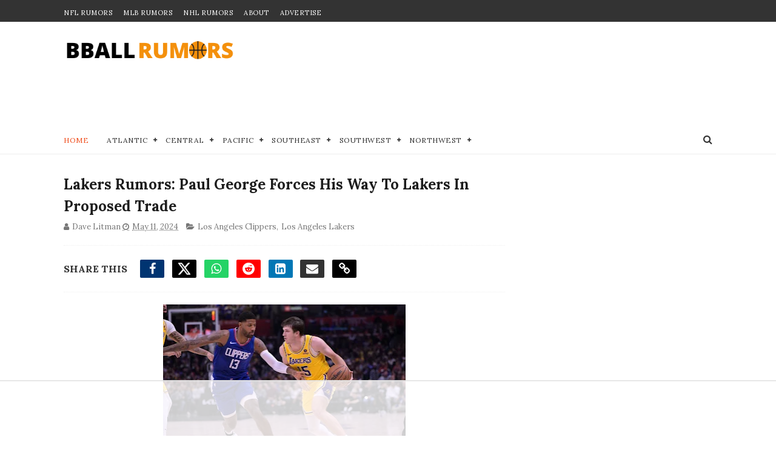

--- FILE ---
content_type: text/html
request_url: https://api.intentiq.com/profiles_engine/ProfilesEngineServlet?at=39&mi=10&dpi=936734067&pt=17&dpn=1&iiqidtype=2&iiqpcid=e48e40d6-11c7-4f3a-aa2e-93157d0e2593&iiqpciddate=1769081670371&pcid=1b09a372-354a-4fee-9d6c-62dc5ef66c1b&idtype=3&gdpr=0&japs=false&jaesc=0&jafc=0&jaensc=0&jsver=0.33&testGroup=A&source=pbjs&ABTestingConfigurationSource=group&abtg=A&vrref=https%3A%2F%2Fwww.bballrumors.com
body_size: 55
content:
{"abPercentage":97,"adt":1,"ct":2,"isOptedOut":false,"data":{"eids":[]},"dbsaved":"false","ls":true,"cttl":86400000,"abTestUuid":"g_830936df-15eb-41a7-a4dc-656e1460692e","tc":9,"sid":-1480580202}

--- FILE ---
content_type: text/html; charset=utf-8
request_url: https://www.google.com/recaptcha/api2/aframe
body_size: 269
content:
<!DOCTYPE HTML><html><head><meta http-equiv="content-type" content="text/html; charset=UTF-8"></head><body><script nonce="iRjF8q4uJQo4AkBD89gRlg">/** Anti-fraud and anti-abuse applications only. See google.com/recaptcha */ try{var clients={'sodar':'https://pagead2.googlesyndication.com/pagead/sodar?'};window.addEventListener("message",function(a){try{if(a.source===window.parent){var b=JSON.parse(a.data);var c=clients[b['id']];if(c){var d=document.createElement('img');d.src=c+b['params']+'&rc='+(localStorage.getItem("rc::a")?sessionStorage.getItem("rc::b"):"");window.document.body.appendChild(d);sessionStorage.setItem("rc::e",parseInt(sessionStorage.getItem("rc::e")||0)+1);localStorage.setItem("rc::h",'1769081679304');}}}catch(b){}});window.parent.postMessage("_grecaptcha_ready", "*");}catch(b){}</script></body></html>

--- FILE ---
content_type: text/javascript; charset=UTF-8
request_url: https://www.bballrumors.com/feeds/posts/default?alt=json-in-script&start-index=1&max-results=5&callback=jQuery111005403193531046246_1769081664555&_=1769081664561
body_size: 10273
content:
// API callback
jQuery111005403193531046246_1769081664555({"version":"1.0","encoding":"UTF-8","feed":{"xmlns":"http://www.w3.org/2005/Atom","xmlns$openSearch":"http://a9.com/-/spec/opensearchrss/1.0/","xmlns$blogger":"http://schemas.google.com/blogger/2008","xmlns$georss":"http://www.georss.org/georss","xmlns$gd":"http://schemas.google.com/g/2005","xmlns$thr":"http://purl.org/syndication/thread/1.0","id":{"$t":"tag:blogger.com,1999:blog-7853605649137607436"},"updated":{"$t":"2026-01-21T12:50:16.643-08:00"},"category":[{"term":"Los Angeles Lakers"},{"term":"Toronto Raptors"},{"term":"Golden State Warriors"},{"term":"Brooklyn Nets"},{"term":"Philadelphia 76ers"},{"term":"New York Knicks"},{"term":"Miami Heat"},{"term":"Phoenix Suns"},{"term":"Dallas Mavericks"},{"term":"Boston Celtics"},{"term":"Milwaukee Bucks"},{"term":"Los Angeles Clippers"},{"term":"Portland Trail Blazers"},{"term":"Houston Rockets"},{"term":"Atlanta Hawks"},{"term":"Chicago Bulls"},{"term":"Sacramento Kings"},{"term":"Cleveland Cavaliers"},{"term":"Utah Jazz"},{"term":"Detroit Pistons"},{"term":"Indiana Pacers"},{"term":"Denver Nuggets"},{"term":"New Orleans Pelicans"},{"term":"Washington Wizards"},{"term":"San Antonio Spurs"},{"term":"Minnesota Timberwolves"},{"term":"Charlotte Hornets"},{"term":"NBA"},{"term":"Orlando Magic"},{"term":"Memphis Grizzlies"},{"term":"Oklahoma City Thunder"},{"term":"NBA Draft"},{"term":"NBA All-Star Game"},{"term":"Olympics"},{"term":"Baker's Dozen"},{"term":"Anthony Edwards"},{"term":"Kevin Durant"},{"term":"Ja Morant"},{"term":"Jaylen Brown"},{"term":"LeBron James"},{"term":"NBA FInals"},{"term":"DPOY"},{"term":"Donovan Mitchell"},{"term":"Shai Gilgeous-Alexander"},{"term":"Coach"},{"term":"MVP"},{"term":"Paolo Banchero"},{"term":"Rookie of the Year"},{"term":"l"}],"title":{"type":"text","$t":"NBA Trade Rumors - BBallRumors.com"},"subtitle":{"type":"html","$t":"Stay ahead of the game with NBA trade rumors and exclusive updates. Get expert takes on the 2025 draft, free agency, and playoffs across all 30 teams."},"link":[{"rel":"http://schemas.google.com/g/2005#feed","type":"application/atom+xml","href":"https:\/\/www.bballrumors.com\/feeds\/posts\/default"},{"rel":"self","type":"application/atom+xml","href":"https:\/\/www.blogger.com\/feeds\/7853605649137607436\/posts\/default?alt=json-in-script\u0026max-results=5"},{"rel":"alternate","type":"text/html","href":"https:\/\/www.bballrumors.com\/"},{"rel":"hub","href":"http://pubsubhubbub.appspot.com/"},{"rel":"next","type":"application/atom+xml","href":"https:\/\/www.blogger.com\/feeds\/7853605649137607436\/posts\/default?alt=json-in-script\u0026start-index=6\u0026max-results=5"}],"author":[{"name":{"$t":"Unknown"},"email":{"$t":"noreply@blogger.com"},"gd$image":{"rel":"http://schemas.google.com/g/2005#thumbnail","width":"16","height":"16","src":"https:\/\/img1.blogblog.com\/img\/b16-rounded.gif"}}],"generator":{"version":"7.00","uri":"http://www.blogger.com","$t":"Blogger"},"openSearch$totalResults":{"$t":"7148"},"openSearch$startIndex":{"$t":"1"},"openSearch$itemsPerPage":{"$t":"5"},"entry":[{"id":{"$t":"tag:blogger.com,1999:blog-7853605649137607436.post-1086452206409178106"},"published":{"$t":"2026-01-21T12:50:00.000-08:00"},"updated":{"$t":"2026-01-21T12:50:16.418-08:00"},"category":[{"scheme":"http://www.blogger.com/atom/ns#","term":"Golden State Warriors"},{"scheme":"http://www.blogger.com/atom/ns#","term":"Memphis Grizzlies"}],"title":{"type":"text","$t":"NBA Trade Rumor: Ja Morant Joins Steph Curry \u0026 Warriors in Blockbuster Trade Proposal"},"content":{"type":"html","$t":"\u003Cp\u003E\u003Cspan style=\"background-color: white; font-family: inherit;\"\u003E\u003C\/span\u003E\u003C\/p\u003E\u003Cdiv class=\"separator\" style=\"clear: both; text-align: center;\"\u003E\u003Cspan style=\"background-color: white; font-family: inherit;\"\u003E\u003Ca href=\"https:\/\/blogger.googleusercontent.com\/img\/b\/R29vZ2xl\/AVvXsEgNUG1sNmnfKtvLb-WCZcfxy-pQTM_nfQm-bQjgq_fn6a35JysWyyJzL_TLKKnN2UgfIATdxVmhWTfRbdlt18DNFwzjQeZyxctrsUtZvY1S0UzwRb8UePBrgYoGmpMgjvTh5XPegwrpxZ1fLW0K0NeNytZS4XIy-HzdSn_DujcU4vffEA1XJP0AmwnzsoQz\/s1882\/Screenshot%202026-01-21%20at%203.49.46%E2%80%AFPM.png\" imageanchor=\"1\" style=\"margin-left: 1em; margin-right: 1em;\"\u003E\u003Cimg border=\"0\" data-original-height=\"1264\" data-original-width=\"1882\" height=\"269\" src=\"https:\/\/blogger.googleusercontent.com\/img\/b\/R29vZ2xl\/AVvXsEgNUG1sNmnfKtvLb-WCZcfxy-pQTM_nfQm-bQjgq_fn6a35JysWyyJzL_TLKKnN2UgfIATdxVmhWTfRbdlt18DNFwzjQeZyxctrsUtZvY1S0UzwRb8UePBrgYoGmpMgjvTh5XPegwrpxZ1fLW0K0NeNytZS4XIy-HzdSn_DujcU4vffEA1XJP0AmwnzsoQz\/w400-h269\/Screenshot%202026-01-21%20at%203.49.46%E2%80%AFPM.png\" width=\"400\" \/\u003E\u003C\/a\u003E\u003C\/span\u003E\u003C\/div\u003E\u003Cspan style=\"background-color: white; font-family: inherit;\"\u003E\u003Cbr \/\u003E\u0026nbsp;The Golden State Warriors suffered a massive blow with the \u003Ca href=\"https:\/\/www.bballrumors.com\/2026\/01\/crushing-injury-blow-for-warriors-jimmy.html\" target=\"_blank\"\u003Etorn ACL suffered by Jimmy Butler\u003C\/a\u003E, ending his 2025-26 campaign. Can the Warriors' season be saved?\u0026nbsp;\u003C\/span\u003E\u003Cp\u003E\u003C\/p\u003E\u003Cp\u003E\u003Cspan style=\"background-color: white; font-family: inherit;\"\u003E\u003Ca href=\"https:\/\/bleacherreport.com\/articles\/25364524-lets-be-real-golden-state-warriors-need-ja-morant-trade\" target=\"_blank\"\u003EDan Favale of Bleacher Report\u003C\/a\u003E suggests bringing in another superstar is the only chance, and he has proposed Ja Morant coming to the rescue. His mock trade looks like this:\u0026nbsp;\u003C\/span\u003E\u003C\/p\u003E\u003Cp\u003E\u003Cspan class=\"MuiTypography-root MuiTypography-inherit css-1582m2i\" color=\"rgba(0, 0, 0, 0.87)\" style=\"background-color: white; box-sizing: inherit; font-family: inherit; font-feature-settings: inherit; font-kerning: inherit; font-language-override: inherit; font-optical-sizing: inherit; font-size-adjust: inherit; font-stretch: inherit; font-variant-alternates: inherit; font-variant-east-asian: inherit; font-variant-emoji: inherit; font-variant-numeric: inherit; font-variant-position: inherit; font-variation-settings: inherit; font-weight: 700; line-height: inherit; margin: 0px;\"\u003EGolden State Warriors Receive:\u0026nbsp;\u003C\/span\u003E\u003C\/p\u003E\u003Cp\u003E\u003C\/p\u003E\u003Cul style=\"text-align: left;\"\u003E\u003Cli\u003E\u003Cspan color=\"rgba(0, 0, 0, 0.87)\" style=\"background-color: white; font-family: inherit;\"\u003EJa Morant\u003C\/span\u003E\u003C\/li\u003E\u003Cli\u003E\u003Cspan color=\"rgba(0, 0, 0, 0.87)\" style=\"background-color: white; font-family: inherit;\"\u003EVincent Williams Jr.\u003C\/span\u003E\u003C\/li\u003E\u003C\/ul\u003E\u003Cdiv\u003E\u003Cspan color=\"rgba(0, 0, 0, 0.87)\" style=\"background-color: white; font-family: inherit;\"\u003E\u003Cbr \/\u003E\u003C\/span\u003E\u003C\/div\u003E\u003Cdiv\u003E\u003Cspan class=\"MuiTypography-root MuiTypography-inherit css-1582m2i\" color=\"rgba(0, 0, 0, 0.87)\" style=\"background-color: white; box-sizing: inherit; font-family: inherit; font-feature-settings: inherit; font-kerning: inherit; font-language-override: inherit; font-optical-sizing: inherit; font-size-adjust: inherit; font-stretch: inherit; font-variant-alternates: inherit; font-variant-east-asian: inherit; font-variant-emoji: inherit; font-variant-numeric: inherit; font-variant-position: inherit; font-variation-settings: inherit; font-weight: 700; line-height: inherit; margin: 0px;\"\u003EMemphis Grizzlies Receive:\u0026nbsp;\u003C\/span\u003E\u003C\/div\u003E\u003Cdiv\u003E\u003Cul style=\"text-align: left;\"\u003E\u003Cli\u003E\u003Cspan color=\"rgba(0, 0, 0, 0.87)\" style=\"background-color: white; font-family: inherit;\"\u003EBuddy Hield\u003C\/span\u003E\u003C\/li\u003E\u003Cli\u003E\u003Cspan color=\"rgba(0, 0, 0, 0.87)\" style=\"background-color: white; font-family: inherit;\"\u003EJonathan Kuminga\u003C\/span\u003E\u003C\/li\u003E\u003Cli\u003E\u003Cspan color=\"rgba(0, 0, 0, 0.87)\" style=\"background-color: white; font-family: inherit;\"\u003EMoses Moody\u003C\/span\u003E\u003C\/li\u003E\u003Cli\u003E\u003Cspan color=\"rgba(0, 0, 0, 0.87)\" style=\"background-color: white; font-family: inherit;\"\u003E2026 first-round pick (lottery protection through 2027; obligation expires if not conveyed)\u003C\/span\u003E\u003C\/li\u003E\u003C\/ul\u003E\u003Cdiv\u003E\u003Cspan color=\"rgba(0, 0, 0, 0.87)\" style=\"background-color: white; font-family: inherit;\"\u003E\u003Cbr \/\u003E\u003C\/span\u003E\u003C\/div\u003E\u003C\/div\u003E\u003Cdiv\u003E\u003Cspan color=\"rgba(0, 0, 0, 0.87)\" style=\"background-color: white; font-family: inherit;\"\u003EFor the Warriors, landing Morant gives them another big-time scorer to help out Curry on offense.\u0026nbsp;\u003C\/span\u003E\u003C\/div\u003E\u003Cdiv\u003E\u003Cspan color=\"rgba(0, 0, 0, 0.87)\" style=\"background-color: white; font-family: inherit;\"\u003E\u003Cbr \/\u003E\u003C\/span\u003E\u003C\/div\u003E\u003Cdiv\u003E\u003Cspan style=\"background-color: white; font-family: inherit;\"\u003E\u003Cspan color=\"rgba(0, 0, 0, 0.87)\"\u003E\"\u003C\/span\u003E\u003Cspan color=\"rgba(0, 0, 0, 0.87)\"\u003EIf Morant can actualize even 70% of the player he is supposed to be,\" writes Favale, \"he helps replace the scoring, playmaking, rim pressure and foul-drawing the Warriors are now forfeiting.\"\u003C\/span\u003E\u003C\/span\u003E\u003C\/div\u003E\u003Cdiv\u003E\u003Cspan color=\"rgba(0, 0, 0, 0.87)\" style=\"background-color: white; font-family: inherit;\"\u003E\u003Cbr \/\u003E\u003C\/span\u003E\u003C\/div\u003E\u003Cdiv\u003E\u003Cspan style=\"background-color: white; font-family: inherit;\"\u003E\u003Cspan color=\"rgba(0, 0, 0, 0.87)\"\u003EHe does admit, however, that the defensive problems of a Curry-Morant backcourt would be enormous.\u0026nbsp;\u003C\/span\u003E\u003Cspan color=\"rgba(0, 0, 0, 0.87)\"\u003EBut given that offensive firepower, \"\u003C\/span\u003EGolden State shouldn't care,\" and they'll just have to figure out another trade to bring in a more sizeable defender to help plug that void.\u0026nbsp;\u003C\/span\u003E\u003C\/div\u003E\u003Ch3 style=\"text-align: left;\"\u003E\u003Cspan style=\"background-color: white; font-family: inherit;\"\u003EGrizzlies can get what they're looking for in a Morant trade from Warriors\u003C\/span\u003E\u003C\/h3\u003E\u003Cdiv\u003E\u003Cspan style=\"background-color: white; font-family: inherit;\"\u003E\u003Cspan color=\"rgba(0, 0, 0, 0.87)\"\u003EAs Favale, notes,\u0026nbsp;\u003C\/span\u003E\u003Cspan color=\"rgba(0, 0, 0, 0.87)\"\u003ENBA insider Marc Stein reported that the Grizzlies were looking for a good young player and a first-round pick in any return in a Morant deal. This proposal fulfills those requirements.\u0026nbsp;\u003C\/span\u003E\u003C\/span\u003E\u003C\/div\u003E\u003Cdiv\u003E\u003Cspan color=\"rgba(0, 0, 0, 0.87)\" style=\"background-color: white; font-family: inherit;\"\u003E\u003Cbr \/\u003E\u003C\/span\u003E\u003C\/div\u003E\u003Cdiv\u003E\u003Cspan color=\"rgba(0, 0, 0, 0.87)\" style=\"background-color: white; font-family: inherit;\"\u003EWith the Butler injury, Kuminga finally got a reprieve and escaped from head coach Steve Kerr's doghouse for the first time in a month last night, popping for 20 points in a statement game of sorts for teams that are interested in trading for him.\u0026nbsp;\u003C\/span\u003E\u003C\/div\u003E\u003Cdiv\u003E\u003Cspan color=\"rgba(0, 0, 0, 0.87)\" style=\"background-color: white; font-family: inherit;\"\u003E\u003Cbr \/\u003E\u003C\/span\u003E\u003C\/div\u003E\u003Cdiv\u003E\u003Cspan color=\"rgba(0, 0, 0, 0.87)\" style=\"background-color: white; font-family: inherit;\"\u003EThe Grizzlies would get the young, still-promising forward, along with another potential something in young shooting guard Moses Moody, along with a moderate first-round pick in this year's draft (would be no higher than the 15th selection, as Favale suggests it would be lottery-protected).\u0026nbsp;\u003C\/span\u003E\u003C\/div\u003E\u003Cdiv\u003E\u003Cspan color=\"rgba(0, 0, 0, 0.87)\" style=\"background-color: white; font-family: inherit;\"\u003E\u003Cbr \/\u003E\u003C\/span\u003E\u003C\/div\u003E\u003Cdiv\u003E\u003Cspan color=\"rgba(0, 0, 0, 0.87)\" style=\"font-family: Proxima Nova, Proxima Nova Fallback Helvetica, Proxima Nova Fallback Arial;\"\u003EWould this move make the Dubs a scary proposition in the playoffs?\u0026nbsp;\u0026nbsp;\u003C\/span\u003E\u003C\/div\u003E\u003Cdiv\u003E\u003Cspan color=\"rgba(0, 0, 0, 0.87)\" style=\"font-family: Proxima Nova, Proxima Nova Fallback Helvetica, Proxima Nova Fallback Arial;\"\u003E\u003Cbr \/\u003E\u003C\/span\u003E\u003C\/div\u003E\u003Cdiv\u003E\u003Cspan color=\"rgba(0, 0, 0, 0.87)\" style=\"font-family: Proxima Nova, Proxima Nova Fallback Helvetica, Proxima Nova Fallback Arial;\"\u003E\u003Cspan style=\"background-color: #eeeeee; caret-color: rgb(136, 136, 136); color: #888888; font-family: Helvetica, Arial; font-size: 11px;\"\u003EPhoto: © Cary Edmondson-Imagn Images\u003C\/span\u003E\u003C\/span\u003E\u003C\/div\u003E\u003Cp\u003E\u003C\/p\u003E"},"link":[{"rel":"edit","type":"application/atom+xml","href":"https:\/\/www.blogger.com\/feeds\/7853605649137607436\/posts\/default\/1086452206409178106"},{"rel":"self","type":"application/atom+xml","href":"https:\/\/www.blogger.com\/feeds\/7853605649137607436\/posts\/default\/1086452206409178106"},{"rel":"alternate","type":"text/html","href":"https:\/\/www.bballrumors.com\/2026\/01\/nba-trade-rumor-ja-morant-joins-steph.html","title":"NBA Trade Rumor: Ja Morant Joins Steph Curry \u0026 Warriors in Blockbuster Trade Proposal"}],"author":[{"name":{"$t":"Dave Litman"},"uri":{"$t":"http:\/\/www.blogger.com\/profile\/13465279109091784982"},"email":{"$t":"noreply@blogger.com"},"gd$image":{"rel":"http://schemas.google.com/g/2005#thumbnail","width":"32","height":"28","src":"\/\/blogger.googleusercontent.com\/img\/b\/R29vZ2xl\/AVvXsEhxQzh5U8d3Cw2YIBkM5Zr5w1lB7yjbpOsPxThAYsY0QIOcig8j6xz_H5ucCrimy3Dq9ajAqhdyZBoCKhBVFiubDZtnydfxo4R_pUw3dz6sb55652kCC9VqWTs1sS-wWg\/s220\/Dave+L+headshot+Raptors+Champs+mask.jpg"}}],"media$thumbnail":{"xmlns$media":"http://search.yahoo.com/mrss/","url":"https:\/\/blogger.googleusercontent.com\/img\/b\/R29vZ2xl\/AVvXsEgNUG1sNmnfKtvLb-WCZcfxy-pQTM_nfQm-bQjgq_fn6a35JysWyyJzL_TLKKnN2UgfIATdxVmhWTfRbdlt18DNFwzjQeZyxctrsUtZvY1S0UzwRb8UePBrgYoGmpMgjvTh5XPegwrpxZ1fLW0K0NeNytZS4XIy-HzdSn_DujcU4vffEA1XJP0AmwnzsoQz\/s72-w400-h269-c\/Screenshot%202026-01-21%20at%203.49.46%E2%80%AFPM.png","height":"72","width":"72"}},{"id":{"$t":"tag:blogger.com,1999:blog-7853605649137607436.post-1884862680286100450"},"published":{"$t":"2026-01-20T18:15:00.000-08:00"},"updated":{"$t":"2026-01-20T18:17:34.813-08:00"},"category":[{"scheme":"http://www.blogger.com/atom/ns#","term":"Brooklyn Nets"},{"scheme":"http://www.blogger.com/atom/ns#","term":"Orlando Magic"},{"scheme":"http://www.blogger.com/atom/ns#","term":"Toronto Raptors"}],"title":{"type":"text","$t":"Raptors Rumors: 2 Affordable Centers Top Toronto's Wish List at Trade Deadline"},"content":{"type":"html","$t":"\u003Cp\u003E\u003Cspan style=\"font-family: inherit;\"\u003E\u003C\/span\u003E\u003C\/p\u003E\u003Cdiv class=\"separator\" style=\"clear: both; text-align: center;\"\u003E\u003Cspan style=\"font-family: inherit;\"\u003E\u003Ca href=\"https:\/\/blogger.googleusercontent.com\/img\/b\/R29vZ2xl\/AVvXsEjJjkKxYobN5v0ExdMy0_uM_0YVOhUiSt7XFmLPy9xBDTcBsmSRSbmL-9hb2Km8D5fDxlg6EQYIuZCc2-CnTYh0UbspsDL8Y4lFPSoDPAPRGFkFTkDWu0f5rpfzAJ6zxhJzLtMuNiPw9UdIXhXtTRjdE_cosKYK3TcPFyN2UmBsl25FHZ7Q55XPXCxS3gFg\/s4849\/USATSI_27506285.jpg\" imageanchor=\"1\" style=\"margin-left: 1em; margin-right: 1em;\"\u003E\u003Cimg border=\"0\" data-original-height=\"3233\" data-original-width=\"4849\" height=\"266\" src=\"https:\/\/blogger.googleusercontent.com\/img\/b\/R29vZ2xl\/AVvXsEjJjkKxYobN5v0ExdMy0_uM_0YVOhUiSt7XFmLPy9xBDTcBsmSRSbmL-9hb2Km8D5fDxlg6EQYIuZCc2-CnTYh0UbspsDL8Y4lFPSoDPAPRGFkFTkDWu0f5rpfzAJ6zxhJzLtMuNiPw9UdIXhXtTRjdE_cosKYK3TcPFyN2UmBsl25FHZ7Q55XPXCxS3gFg\/w400-h266\/USATSI_27506285.jpg\" width=\"400\" \/\u003E\u003C\/a\u003E\u003C\/span\u003E\u003C\/div\u003E\u003Cspan style=\"font-family: inherit;\"\u003E\u003Cbr \/\u003E\u0026nbsp;The Toronto Raptors will look to be active at the trade deadline which hits in about two weeks. Beat writer Michael Grange identifies two players that are on their radar, while outlining the overall goals of GM Bobby Webster.\u0026nbsp;\u003C\/span\u003E\u003Cp\u003E\u003C\/p\u003E\u003Cp\u003E\u003Cspan style=\"font-family: inherit;\"\u003EIs Webster, who is in the last year of his contract, feeling pressure to win to justify his job? Is that why we've heard names like Anthony Davis and Ja Morant (plus an earlier failed attempt at Trae Young) linked to the Raptors?\u003C\/span\u003E\u003C\/p\u003E\u003Cp\u003E\u003Cspan style=\"font-family: inherit;\"\u003E\u003Ca href=\"https:\/\/www.sportsnet.ca\/nba\/article\/raptors-prepared-to-be-patient-with-webster-leading-over-the-long-term\/\" target=\"_blank\"\u003EGrange writes\u003C\/a\u003E that he's had \"\u003Cspan face=\"roboto, -apple-system, BlinkMacSystemFont, \u0026quot;Segoe UI\u0026quot;, Roboto, \u0026quot;Helvetica Neue\u0026quot;, Arial, \u0026quot;Noto Sans\u0026quot;, \u0026quot;Liberation Sans\u0026quot;, sans-serif, \u0026quot;Apple Color Emoji\u0026quot;, \u0026quot;Segoe UI Emoji\u0026quot;, \u0026quot;Segoe UI Symbol\u0026quot;, \u0026quot;Noto Color Emoji\u0026quot;\" style=\"background-color: white;\"\u003Etwo NBA insiders suggest to me in recent weeks that Webster is in the last year of his contract and, as a result, is scouring the market for bold moves that could accelerate the Raptors' timeline.\"\u0026nbsp;\u003C\/span\u003E\u003C\/span\u003E\u003C\/p\u003E\u003Cp\u003E\u003Cspan style=\"font-family: inherit;\"\u003E\u003Cspan face=\"roboto, -apple-system, BlinkMacSystemFont, \u0026quot;Segoe UI\u0026quot;, Roboto, \u0026quot;Helvetica Neue\u0026quot;, Arial, \u0026quot;Noto Sans\u0026quot;, \u0026quot;Liberation Sans\u0026quot;, sans-serif, \u0026quot;Apple Color Emoji\u0026quot;, \u0026quot;Segoe UI Emoji\u0026quot;, \u0026quot;Segoe UI Symbol\u0026quot;, \u0026quot;Noto Color Emoji\u0026quot;\" style=\"background-color: white;\"\u003EHe even quoted another one as saying, \u003C\/span\u003E\u003Cspan face=\"roboto, -apple-system, \u0026quot;system-ui\u0026quot;, \u0026quot;Segoe UI\u0026quot;, Roboto, \u0026quot;Helvetica Neue\u0026quot;, Arial, \u0026quot;Noto Sans\u0026quot;, \u0026quot;Liberation Sans\u0026quot;, sans-serif, \u0026quot;Apple Color Emoji\u0026quot;, \u0026quot;Segoe UI Emoji\u0026quot;, \u0026quot;Segoe UI Symbol\u0026quot;, \u0026quot;Noto Color Emoji\u0026quot;\" style=\"background-color: white;\"\u003E“I’ve heard multiple times that they are feeling some pressure to win. They are interested in a significant move because they feel some heat to justify their jobs.”\u0026nbsp;\u003C\/span\u003E\u003C\/span\u003E\u003C\/p\u003E\u003Cp\u003E\u003Cspan style=\"background-color: white; font-family: inherit;\"\u003EBut Grange insists that discussions on a multi-year extension for Webster with the Raptors are expected pick up in the coming weeks.\u0026nbsp;\u003C\/span\u003E\u003C\/p\u003E\u003Cp\u003E\u003Cspan style=\"font-family: inherit;\"\u003E\u003Cspan face=\"roboto, -apple-system, \u0026quot;system-ui\u0026quot;, \u0026quot;Segoe UI\u0026quot;, Roboto, \u0026quot;Helvetica Neue\u0026quot;, Arial, \u0026quot;Noto Sans\u0026quot;, \u0026quot;Liberation Sans\u0026quot;, sans-serif, \u0026quot;Apple Color Emoji\u0026quot;, \u0026quot;Segoe UI Emoji\u0026quot;, \u0026quot;Segoe UI Symbol\u0026quot;, \u0026quot;Noto Color Emoji\u0026quot;\" style=\"background-color: white;\"\u003EMeantime, the team is focused on purging themselves of bench player Ochai Agbaji and his\u0026nbsp;\u003C\/span\u003E\u003Cspan style=\"background-color: white;\"\u003Eexpiring $6.4-million contract, for which they've been given very little return on the court this season. Ridding them of Agbaji would get them under the luxury tax.\u003C\/span\u003E\u003C\/span\u003E\u003C\/p\u003E\u003Ch3 style=\"text-align: left;\"\u003E\u003Cspan style=\"font-family: inherit;\"\u003E\u003Cspan style=\"background-color: white;\"\u003EWhich centers could the Raptors target at the trade deadline?\u003C\/span\u003E\u003C\/span\u003E\u003C\/h3\u003E\u003Cp\u003E\u003Cspan style=\"background-color: white;\"\u003E\u003Cspan style=\"font-family: inherit;\"\u003EFor acquisitions, Grange is hearing that the Raptors have two affordable centers on their radar:\u003C\/span\u003E\u003C\/span\u003E\u003C\/p\u003E\u003Cp\u003E\u003Cspan style=\"font-family: inherit;\"\u003E\u003Cspan style=\"background-color: white;\"\u003EGoga Bitadze of the Orlando Magic and\u0026nbsp;\u003C\/span\u003E\u003Cspan style=\"background-color: white;\"\u003EDay’Ron Sharpe of the Brooklyn Nets.\u0026nbsp;\u003C\/span\u003E\u003C\/span\u003E\u003C\/p\u003E\u003Cp\u003E\u003Cspan style=\"font-family: inherit;\"\u003E\u003Cspan style=\"background-color: white;\"\u003EThe 6'11\" Bitadze is\u0026nbsp;\u003C\/span\u003E\u003Cspan style=\"background-color: white;\"\u003Ea strong shot-blocker and a physical rebounder. He's also a\u0026nbsp;\u003C\/span\u003E\u003Cspan style=\"background-color: white;\"\u003Erim-roller and a reliable finisher around the basket. He's known for a strong basketball IQ.\u0026nbsp;\u003C\/span\u003E\u003C\/span\u003E\u003C\/p\u003E\u003Cp\u003E\u003Cspan style=\"font-family: inherit;\"\u003E\u003Cspan style=\"background-color: white;\"\u003EHe had a tremendous game against the Raptors just a couple of weeks back, registering 11 points, 13 boards and seven assists.\u0026nbsp;\u003C\/span\u003E\u003C\/span\u003E\u003C\/p\u003E\u003Cblockquote class=\"twitter-tweet\"\u003E\u003Cp dir=\"ltr\" lang=\"en\"\u003E🇬🇪 Goga Bitadze today highlights vs. Raptors:\u003Cbr \/\u003E\u003Cbr \/\u003E🏀 11 POINTS\u003Cbr \/\u003E🏀 13 REBOUNDS\u003Cbr \/\u003E🏀 7 ASSISTS\u003Cbr \/\u003E\u003Cbr \/\u003EMagic won against Raptors 106-97 ✅ \u003Ca href=\"https:\/\/t.co\/w1ZStP2zx3\"\u003Epic.twitter.com\/w1ZStP2zx3\u003C\/a\u003E\u003C\/p\u003E— DV highlights (@DVhighlights) \u003Ca href=\"https:\/\/twitter.com\/DVhighlights\/status\/1875391137000661157?ref_src=twsrc%5Etfw\"\u003EJanuary 4, 2025\u003C\/a\u003E\u003C\/blockquote\u003E \u003Cscript async=\"\" charset=\"utf-8\" src=\"https:\/\/platform.twitter.com\/widgets.js\"\u003E\u003C\/script\u003E\u003Cp\u003E\u003Cspan style=\"background-color: white;\"\u003E\u003Cspan style=\"font-family: inherit;\"\u003EThe 26-year-old has one more season left on his contract at a $7.6M salary.\u003C\/span\u003E\u003C\/span\u003E\u003C\/p\u003E\u003Ch3 style=\"text-align: left;\"\u003E\u003Cspan style=\"background-color: white;\"\u003E\u003Cspan style=\"font-family: inherit;\"\u003EDay'Ron Sharpe is on the Raptors radar\u003C\/span\u003E\u003C\/span\u003E\u003C\/h3\u003E\u003Cp\u003E\u003Cspan style=\"background-color: white;\"\u003E\u003Cspan style=\"font-family: inherit;\"\u003ESharpe is another athletic big man who is a strong offensive rebounder and finisher at the rim. He's also greatly improved his court vision and playmaking. He's up to 2.4 assists per game this season, to go with 6.3 boards and 7.9 points in less than 18 minutes a night. On the defensive end, he's a physical presence on the interior.\u0026nbsp;\u003C\/span\u003E\u003C\/span\u003E\u003C\/p\u003E\u003Cp\u003E\u003Cspan style=\"background-color: white;\"\u003E\u003Cspan style=\"font-family: inherit;\"\u003EJust 24, Sharpe has a club option on his deal for next season at a reasonable $6.25 million.\u003C\/span\u003E\u003C\/span\u003E\u003C\/p\u003E\u003Cp\u003E\u003Cspan face=\"roboto, -apple-system, \u0026quot;system-ui\u0026quot;, \u0026quot;Segoe UI\u0026quot;, Roboto, \u0026quot;Helvetica Neue\u0026quot;, Arial, \u0026quot;Noto Sans\u0026quot;, \u0026quot;Liberation Sans\u0026quot;, sans-serif, \u0026quot;Apple Color Emoji\u0026quot;, \u0026quot;Segoe UI Emoji\u0026quot;, \u0026quot;Segoe UI Symbol\u0026quot;, \u0026quot;Noto Color Emoji\u0026quot;\" style=\"background-color: white; color: #212529; font-size: 18px;\"\u003E\u003Cspan style=\"background-color: #eeeeee; caret-color: rgb(136, 136, 136); color: #888888; font-family: Helvetica, Arial; font-size: 11px;\"\u003EPhoto: © John E. Sokolowski-Imagn Images\u003C\/span\u003E\u003C\/span\u003E\u003C\/p\u003E"},"link":[{"rel":"edit","type":"application/atom+xml","href":"https:\/\/www.blogger.com\/feeds\/7853605649137607436\/posts\/default\/1884862680286100450"},{"rel":"self","type":"application/atom+xml","href":"https:\/\/www.blogger.com\/feeds\/7853605649137607436\/posts\/default\/1884862680286100450"},{"rel":"alternate","type":"text/html","href":"https:\/\/www.bballrumors.com\/2026\/01\/raptors-rumors-2-affordable-centers-top.html","title":"Raptors Rumors: 2 Affordable Centers Top Toronto's Wish List at Trade Deadline"}],"author":[{"name":{"$t":"Dave Litman"},"uri":{"$t":"http:\/\/www.blogger.com\/profile\/13465279109091784982"},"email":{"$t":"noreply@blogger.com"},"gd$image":{"rel":"http://schemas.google.com/g/2005#thumbnail","width":"32","height":"28","src":"\/\/blogger.googleusercontent.com\/img\/b\/R29vZ2xl\/AVvXsEhxQzh5U8d3Cw2YIBkM5Zr5w1lB7yjbpOsPxThAYsY0QIOcig8j6xz_H5ucCrimy3Dq9ajAqhdyZBoCKhBVFiubDZtnydfxo4R_pUw3dz6sb55652kCC9VqWTs1sS-wWg\/s220\/Dave+L+headshot+Raptors+Champs+mask.jpg"}}],"media$thumbnail":{"xmlns$media":"http://search.yahoo.com/mrss/","url":"https:\/\/blogger.googleusercontent.com\/img\/b\/R29vZ2xl\/AVvXsEjJjkKxYobN5v0ExdMy0_uM_0YVOhUiSt7XFmLPy9xBDTcBsmSRSbmL-9hb2Km8D5fDxlg6EQYIuZCc2-CnTYh0UbspsDL8Y4lFPSoDPAPRGFkFTkDWu0f5rpfzAJ6zxhJzLtMuNiPw9UdIXhXtTRjdE_cosKYK3TcPFyN2UmBsl25FHZ7Q55XPXCxS3gFg\/s72-w400-h266-c\/USATSI_27506285.jpg","height":"72","width":"72"}},{"id":{"$t":"tag:blogger.com,1999:blog-7853605649137607436.post-2278132153377212656"},"published":{"$t":"2026-01-20T05:32:00.000-08:00"},"updated":{"$t":"2026-01-20T05:56:31.387-08:00"},"category":[{"scheme":"http://www.blogger.com/atom/ns#","term":"Golden State Warriors"}],"title":{"type":"text","$t":"Crushing Injury Blow For Warriors \u0026 Jimmy Butler"},"content":{"type":"html","$t":"\u003Cp\u003E\u003C\/p\u003E\u003Cdiv class=\"separator\" style=\"clear: both; text-align: center;\"\u003E\u003Ca href=\"https:\/\/blogger.googleusercontent.com\/img\/b\/R29vZ2xl\/AVvXsEh7_1xnY8bdru_mO0GMQbjBqftMg6Oms99dJ8px-Jmh43UbxGooEBKW_QPF3c3OWN8ElwpyIvhdgJ_02VtQKKaIlzid3_sINw_6vC1Z9BVH8jDCuiFD2nyrnlV65Ptj77LBscXFk-HAr-p_EORM8eAkTPtEXicJHaClUJggRkgPtKKoXcVGiPeQ0AcdXJHz\/s4918\/USATSI_28043260.jpg\" style=\"margin-left: 1em; margin-right: 1em;\"\u003E\u003Cimg border=\"0\" data-original-height=\"3093\" data-original-width=\"4918\" height=\"251\" src=\"https:\/\/blogger.googleusercontent.com\/img\/b\/R29vZ2xl\/AVvXsEh7_1xnY8bdru_mO0GMQbjBqftMg6Oms99dJ8px-Jmh43UbxGooEBKW_QPF3c3OWN8ElwpyIvhdgJ_02VtQKKaIlzid3_sINw_6vC1Z9BVH8jDCuiFD2nyrnlV65Ptj77LBscXFk-HAr-p_EORM8eAkTPtEXicJHaClUJggRkgPtKKoXcVGiPeQ0AcdXJHz\/w400-h251\/USATSI_28043260.jpg\" width=\"400\" \/\u003E\u003C\/a\u003E\u003C\/div\u003E\u003Cbr \/\u003E\u0026nbsp;The Golden State Warriors have had their trade deadline plans—and their season—changed dramatically. Jimmy Butler suffered a torn ACL Monday night and is done for the year.\u003Cblockquote class=\"twitter-tweet\"\u003E\u003Cp dir=\"ltr\" lang=\"en\"\u003EBreaking: Jimmy Butler has suffered a season-ending torn right ACL, sources tell \u003Ca href=\"https:\/\/twitter.com\/ShamsCharania?ref_src=twsrc%5Etfw\"\u003E@ShamsCharania\u003C\/a\u003E.\u003Cbr \/\u003E\u003Cbr \/\u003EGet breaking news alerts from Shams Charania through the ESPN App: \u003Ca href=\"https:\/\/t.co\/QEjDpr2WVy\"\u003Ehttps:\/\/t.co\/QEjDpr2WVy\u003C\/a\u003E \u003Ca href=\"https:\/\/t.co\/IEegiPYCNm\"\u003Epic.twitter.com\/IEegiPYCNm\u003C\/a\u003E\u003C\/p\u003E— ESPN (@espn) \u003Ca href=\"https:\/\/twitter.com\/espn\/status\/2013523525131190592?ref_src=twsrc%5Etfw\"\u003EJanuary 20, 2026\u003C\/a\u003E\u003C\/blockquote\u003E\u003Cp\u003E\u0026nbsp;Butler was bumped as he went up grab a high pass. He came down awkwardly as he planted, as his leg appeared to cave in.\u0026nbsp;\u003C\/p\u003E\u003Cblockquote class=\"twitter-tweet\"\u003E\u003Cp dir=\"ltr\" lang=\"en\"\u003EPrayers up for Jimmy Butler 🙏🙏 \u003Ca href=\"https:\/\/t.co\/0RrwwWkf8w\"\u003Epic.twitter.com\/0RrwwWkf8w\u003C\/a\u003E\u003C\/p\u003E— SleeperHoops (@Sleeper_Hoops) \u003Ca href=\"https:\/\/twitter.com\/Sleeper_Hoops\/status\/2013471226077843879?ref_src=twsrc%5Etfw\"\u003EJanuary 20, 2026\u003C\/a\u003E\u003C\/blockquote\u003E\u003Cp\u003EButler, 36, has had an illustrious career, but it could potentially be over.\u0026nbsp;\u0026nbsp;\u003C\/p\u003E \u003Cscript async=\"\" charset=\"utf-8\" src=\"https:\/\/platform.twitter.com\/widgets.js\"\u003E\u003C\/script\u003E\u003Cblockquote class=\"twitter-tweet\"\u003E\u003Cp dir=\"ltr\" lang=\"en\"\u003EJimmy Butler career achievements:\u003Cbr \/\u003E\u003Cbr \/\u003E2 Finals\u003Cbr \/\u003E3 ECFs\u003Cbr \/\u003EEastern Conference Finals MVP\u003Cbr \/\u003E6x All-Star\u003Cbr \/\u003E5x All-NBA\u003Cbr \/\u003E5x All-Defensive Team\u003Cbr \/\u003EMost Improved Player\u003Cbr \/\u003E1x Steals leader\u003Cbr \/\u003EOlympic Gold Medalist\u003Cbr \/\u003ETop 3 player in Heat franchise history\u003Cbr \/\u003E\u003Cbr \/\u003EWaking up to this news is tough. One of the most… \u003Ca href=\"https:\/\/t.co\/xRGRoDXu1Y\"\u003Ehttps:\/\/t.co\/xRGRoDXu1Y\u003C\/a\u003E \u003Ca href=\"https:\/\/t.co\/FUw2TD1AqS\"\u003Epic.twitter.com\/FUw2TD1AqS\u003C\/a\u003E\u003C\/p\u003E— Heat Central (@HeatCulture13) \u003Ca href=\"https:\/\/twitter.com\/HeatCulture13\/status\/2013596914562850999?ref_src=twsrc%5Etfw\"\u003EJanuary 20, 2026\u003C\/a\u003E\u003C\/blockquote\u003E\u003Cp\u003EHe was averaging 20 points a game this season.\u0026nbsp;\u003C\/p\u003E\u003Cp\u003EThe Warriors are currently 8th in the Western Conference, at 25-19.\u0026nbsp;\u003C\/p\u003E \u003Cscript async=\"\" charset=\"utf-8\" src=\"https:\/\/platform.twitter.com\/widgets.js\"\u003E\u003C\/script\u003E\u003Cp\u003E\u003Cbr \/\u003E\u003C\/p\u003E\u003Cp\u003E\u003Cspan style=\"background-color: #eeeeee; caret-color: rgb(136, 136, 136); color: #888888; font-family: Helvetica, Arial; font-size: 11px;\"\u003EPhoto: © Kelley L Cox-Imagn Images\u003C\/span\u003E\u003C\/p\u003E \u003Cscript async=\"\" charset=\"utf-8\" src=\"https:\/\/platform.twitter.com\/widgets.js\"\u003E\u003C\/script\u003E"},"link":[{"rel":"edit","type":"application/atom+xml","href":"https:\/\/www.blogger.com\/feeds\/7853605649137607436\/posts\/default\/2278132153377212656"},{"rel":"self","type":"application/atom+xml","href":"https:\/\/www.blogger.com\/feeds\/7853605649137607436\/posts\/default\/2278132153377212656"},{"rel":"alternate","type":"text/html","href":"https:\/\/www.bballrumors.com\/2026\/01\/crushing-injury-blow-for-warriors-jimmy.html","title":"Crushing Injury Blow For Warriors \u0026 Jimmy Butler"}],"author":[{"name":{"$t":"Dave Litman"},"uri":{"$t":"http:\/\/www.blogger.com\/profile\/13465279109091784982"},"email":{"$t":"noreply@blogger.com"},"gd$image":{"rel":"http://schemas.google.com/g/2005#thumbnail","width":"32","height":"28","src":"\/\/blogger.googleusercontent.com\/img\/b\/R29vZ2xl\/AVvXsEhxQzh5U8d3Cw2YIBkM5Zr5w1lB7yjbpOsPxThAYsY0QIOcig8j6xz_H5ucCrimy3Dq9ajAqhdyZBoCKhBVFiubDZtnydfxo4R_pUw3dz6sb55652kCC9VqWTs1sS-wWg\/s220\/Dave+L+headshot+Raptors+Champs+mask.jpg"}}],"media$thumbnail":{"xmlns$media":"http://search.yahoo.com/mrss/","url":"https:\/\/blogger.googleusercontent.com\/img\/b\/R29vZ2xl\/AVvXsEh7_1xnY8bdru_mO0GMQbjBqftMg6Oms99dJ8px-Jmh43UbxGooEBKW_QPF3c3OWN8ElwpyIvhdgJ_02VtQKKaIlzid3_sINw_6vC1Z9BVH8jDCuiFD2nyrnlV65Ptj77LBscXFk-HAr-p_EORM8eAkTPtEXicJHaClUJggRkgPtKKoXcVGiPeQ0AcdXJHz\/s72-w400-h251-c\/USATSI_28043260.jpg","height":"72","width":"72"}},{"id":{"$t":"tag:blogger.com,1999:blog-7853605649137607436.post-5907086756472336258"},"published":{"$t":"2026-01-19T15:47:00.000-08:00"},"updated":{"$t":"2026-01-19T15:47:02.750-08:00"},"category":[{"scheme":"http://www.blogger.com/atom/ns#","term":"Cleveland Cavaliers"},{"scheme":"http://www.blogger.com/atom/ns#","term":"Golden State Warriors"},{"scheme":"http://www.blogger.com/atom/ns#","term":"Phoenix Suns"}],"title":{"type":"text","$t":"NBA Trade Rumor: Jonathan Kuminga Heads to Phoenix Suns in 3-Team Deal"},"content":{"type":"html","$t":"\u003Cp\u003E\u003Cspan style=\"font-family: inherit;\"\u003E\u003C\/span\u003E\u003C\/p\u003E\u003Cdiv class=\"separator\" style=\"clear: both; text-align: center;\"\u003E\u003Cspan style=\"font-family: inherit;\"\u003E\u003Ca href=\"https:\/\/blogger.googleusercontent.com\/img\/b\/R29vZ2xl\/AVvXsEjgTklMTEDLaG_WVfdmJJaHg8mP_3oiM_8DcJ0HJNTF-N8X9e3SPUf7stgQ16RrkErom8t0XXHS8a5i5CXo5h__dTnOLpCTV9yc3dsTP6c1N8RneCPVvaaV7zGbiG80kWHWk9JCwOUVBo6di57Jsh0wGFYIjprqG7SJ6RTpeKbTOXGR6zRO1f-ax8TS4s19\/s4522\/USATSI_26128509.jpg\" imageanchor=\"1\" style=\"margin-left: 1em; margin-right: 1em;\"\u003E\u003Cimg border=\"0\" data-original-height=\"3014\" data-original-width=\"4522\" height=\"266\" src=\"https:\/\/blogger.googleusercontent.com\/img\/b\/R29vZ2xl\/AVvXsEjgTklMTEDLaG_WVfdmJJaHg8mP_3oiM_8DcJ0HJNTF-N8X9e3SPUf7stgQ16RrkErom8t0XXHS8a5i5CXo5h__dTnOLpCTV9yc3dsTP6c1N8RneCPVvaaV7zGbiG80kWHWk9JCwOUVBo6di57Jsh0wGFYIjprqG7SJ6RTpeKbTOXGR6zRO1f-ax8TS4s19\/w400-h266\/USATSI_26128509.jpg\" width=\"400\" \/\u003E\u003C\/a\u003E\u003C\/span\u003E\u003C\/div\u003E\u003Cspan style=\"font-family: inherit;\"\u003E\u003Cbr \/\u003EIt's only a matter of time before the Golden State Warriors move disgruntled Jonathan Kuminga out of town. He became trade eligible on the 15th of January, and immediately requested to be moved. The Dubs are only too happy to oblige, but they'll need to find a deal that interests them first.\u0026nbsp;\u003C\/span\u003E\u003Cp\u003E\u003C\/p\u003E\u003Cp\u003E\u003Cspan style=\"font-family: inherit;\"\u003EWe've seen all sorts of hypothetical trades already, like one that \u003Ca href=\"https:\/\/www.bballrumors.com\/2026\/01\/nba-trade-rumor-jonathan-kuminga-heads.html\" target=\"_blank\"\u003Esends Kuminga to the Dallas Mavericks\u003C\/a\u003E.\u0026nbsp;\u003C\/span\u003E\u003C\/p\u003E\u003Cp\u003E\u003Cspan style=\"font-family: inherit;\"\u003EToday, we're hearing of a proposed three-team trade that would land Kuminga in a destination that was trying to acquire him back in the summer. This deal, put forward by \u003Ca href=\"https:\/\/bleacherreport.com\/articles\/25360658-3-team-deandre-hunter-jonathan-kuminga-trade-idea-where-everyone-wins\" target=\"_blank\"\u003EGreg Swartz of Bleacher Report\u003C\/a\u003E, would get the athletic scoring forward t\u003Cspan style=\"background-color: white;\"\u003Eo the Phoenix Suns.\u0026nbsp;\u003C\/span\u003E\u003C\/span\u003E\u003C\/p\u003E\u003Cp\u003E\u003Cspan class=\"MuiTypography-root MuiTypography-inherit css-1582m2i\" style=\"background-color: white; box-sizing: inherit; font-feature-settings: inherit; font-kerning: inherit; font-language-override: inherit; font-optical-sizing: inherit; font-size-adjust: inherit; font-stretch: inherit; font-variant-alternates: inherit; font-variant-east-asian: inherit; font-variant-emoji: inherit; font-variant-numeric: inherit; font-variant-position: inherit; font-variation-settings: inherit; line-height: inherit; margin: 0px;\"\u003E\u003Cb\u003E\u003Cspan style=\"font-family: inherit;\"\u003EPhoenix Suns Receive:\u0026nbsp;\u003C\/span\u003E\u003C\/b\u003E\u003C\/span\u003E\u003C\/p\u003E\u003Cp\u003E\u003C\/p\u003E\u003Cul style=\"text-align: left;\"\u003E\u003Cli\u003E\u003Cspan style=\"font-family: inherit;\"\u003E\u003Cb style=\"background-color: white;\"\u003EJonathan Kuminga\u003C\/b\u003E\u003C\/span\u003E\u003C\/li\u003E\u003Cli\u003E\u003Cspan style=\"font-family: inherit;\"\u003E\u003Cb style=\"background-color: white;\"\u003ETrayce Jackson-Davis\u003C\/b\u003E\u003C\/span\u003E\u003C\/li\u003E\u003C\/ul\u003E\u003Cdiv\u003E\u003Cspan style=\"font-family: inherit;\"\u003E\u003Cb style=\"background-color: white;\"\u003E\u003Cbr \/\u003E\u003C\/b\u003E\u003C\/span\u003E\u003C\/div\u003E\u003Cdiv\u003E\u003Cspan style=\"font-family: inherit;\"\u003E\u003Cb style=\"background-color: white;\"\u003EGolden State Warriors receive:\u003C\/b\u003E\u003C\/span\u003E\u003C\/div\u003E\u003Cdiv\u003E\u003Cul style=\"text-align: left;\"\u003E\u003Cli\u003E\u003Cb\u003E\u003Cspan style=\"background-color: white; font-family: inherit;\"\u003EDe'Andre Hunter\u003C\/span\u003E\u003C\/b\u003E\u003C\/li\u003E\u003C\/ul\u003E\u003Cdiv\u003E\u003Cspan style=\"font-family: inherit;\"\u003E\u003Cb style=\"background-color: white;\"\u003E\u003Cbr \/\u003E\u003C\/b\u003E\u003C\/span\u003E\u003C\/div\u003E\u003C\/div\u003E\u003Cdiv\u003E\u003Cspan style=\"font-family: inherit;\"\u003E\u003Cb style=\"background-color: white;\"\u003ECleveland Cavaliers receive:\u003C\/b\u003E\u003C\/span\u003E\u003C\/div\u003E\u003Cdiv\u003E\u003Cul style=\"text-align: left;\"\u003E\u003Cli\u003E\u003Cb\u003E\u003Cspan style=\"background-color: white; font-family: inherit;\"\u003ERoyce O'Neale\u003C\/span\u003E\u003C\/b\u003E\u003C\/li\u003E\u003Cli\u003E\u003Cb\u003E\u003Cspan style=\"background-color: white; font-family: inherit;\"\u003ENick Richards\u003C\/span\u003E\u003C\/b\u003E\u003C\/li\u003E\u003Cli\u003E\u003Cb\u003E\u003Cspan style=\"background-color: white; font-family: inherit;\"\u003ERyan Dunn\u003C\/span\u003E\u003C\/b\u003E\u003C\/li\u003E\u003C\/ul\u003E\u003Cdiv\u003E\u003Cspan style=\"background-color: white; font-family: inherit;\"\u003E\u003Cbr \/\u003E\u003C\/span\u003E\u003C\/div\u003E\u003C\/div\u003E\u003Cdiv\u003E\u003Cspan style=\"background-color: white; font-family: inherit;\"\u003EThe Suns tried to pull off a sign-and-trade for the RFA Kuminga during the offseason. In fact, at the time, it was called \"the most lucrative push\" to pry him loose from Golden State, with a four-year offer at $90 million. That was well shy of Kuminga's dream ask of a $30M a year stipend.\u0026nbsp;\u003C\/span\u003E\u003C\/div\u003E\u003Cdiv\u003E\u003Cspan style=\"background-color: white; font-family: inherit;\"\u003E\u003Cbr \/\u003E\u003C\/span\u003E\u003C\/div\u003E\u003Cdiv\u003E\u003Cspan style=\"background-color: white; font-family: inherit;\"\u003EFor Phoenix, Swartz notes that new head coach\u0026nbsp;Jordan Ott is \"quickly becoming a master of player development,\" and getting Kuminga under his wing could help the Warriors forward finally break out.\u0026nbsp;\u003C\/span\u003E\u003C\/div\u003E\u003Ch3 style=\"text-align: left;\"\u003E\u003Cspan style=\"background-color: white; font-family: inherit;\"\u003EDubs would get a 'drama-free' 3-and-D wing to replace Kuminga in proposed deal\u003C\/span\u003E\u003C\/h3\u003E\u003Cdiv\u003E\u003Cspan style=\"background-color: white; font-family: inherit;\"\u003EThe Warriors would get a perfect fit in De'Andre Hunter. A versatile, athletic, 3-and-D wing who is an elite defender on the court, and would be a welcome addition off it, as Swartz writes:\u003C\/span\u003E\u003C\/div\u003E\u003Cdiv\u003E\u003Cspan style=\"background-color: white; font-family: inherit;\"\u003E\u003Cbr \/\u003E\u003C\/span\u003E\u003C\/div\u003E\u003Cdiv\u003E\u003Cspan style=\"background-color: white; font-family: inherit;\"\u003E\"His laid-back personality and drama-free game would be a refreshing change of pace for a Warriors organization that's had to pretend the house wasn't on fire even though Kuminga was constantly running around with a box of matches.\"\u003C\/span\u003E\u003C\/div\u003E\u003Cdiv\u003E\u003Cspan style=\"background-color: white; font-family: inherit;\"\u003E\u003Cbr \/\u003E\u003C\/span\u003E\u003C\/div\u003E\u003Cdiv\u003E\u003Cspan style=\"background-color: white; font-family: inherit;\"\u003EAs for the Cavaliers, O'Neale and Donovan Mitchell are tight from their days in Utah, so that's a plus, and additionally, they would get a player back in Dunn who can guard multiple positions, plus some depth at center in Richards, and an expiring contract as well. The Cavs need some help getting out of the second apron, and Swartz says this deal would help them in that cause.\u003C\/span\u003E\u003C\/div\u003E\u003Cdiv\u003E\u003Cspan style=\"background-color: white; font-family: inherit;\"\u003E\u003Cbr \/\u003E\u003C\/span\u003E\u003C\/div\u003E\u003Cdiv\u003E\u003Cspan style=\"background-color: #eeeeee; caret-color: rgb(136, 136, 136); color: #888888; font-family: Helvetica, Arial; font-size: 11px;\"\u003EPhoto: © Jesse Johnson-Imagn Images\u003C\/span\u003E\u003C\/div\u003E\u003Cdiv\u003E\u003Cspan style=\"background-color: #f2f5f6; color: rgba(0, 0, 0, 0.87); font-family: \u0026quot;Proxima Nova\u0026quot;, \u0026quot;Proxima Nova Fallback Helvetica\u0026quot;, \u0026quot;Proxima Nova Fallback Arial\u0026quot;; font-size: 20px;\"\u003E\u003Cbr \/\u003E\u003C\/span\u003E\u003C\/div\u003E\u003Cdiv\u003E\u003Cspan style=\"background-color: #f2f5f6; color: rgba(0, 0, 0, 0.87); font-family: \u0026quot;Proxima Nova\u0026quot;, \u0026quot;Proxima Nova Fallback Helvetica\u0026quot;, \u0026quot;Proxima Nova Fallback Arial\u0026quot;; font-size: 20px;\"\u003E\u003Cbr \/\u003E\u003C\/span\u003E\u003C\/div\u003E\u003Cp\u003E\u003C\/p\u003E\u003Cp\u003E\u003Cbr \/\u003E\u003C\/p\u003E"},"link":[{"rel":"edit","type":"application/atom+xml","href":"https:\/\/www.blogger.com\/feeds\/7853605649137607436\/posts\/default\/5907086756472336258"},{"rel":"self","type":"application/atom+xml","href":"https:\/\/www.blogger.com\/feeds\/7853605649137607436\/posts\/default\/5907086756472336258"},{"rel":"alternate","type":"text/html","href":"https:\/\/www.bballrumors.com\/2026\/01\/nba-trade-rumor-jonathan-kuminga-heads_19.html","title":"NBA Trade Rumor: Jonathan Kuminga Heads to Phoenix Suns in 3-Team Deal"}],"author":[{"name":{"$t":"Dave Litman"},"uri":{"$t":"http:\/\/www.blogger.com\/profile\/13465279109091784982"},"email":{"$t":"noreply@blogger.com"},"gd$image":{"rel":"http://schemas.google.com/g/2005#thumbnail","width":"32","height":"28","src":"\/\/blogger.googleusercontent.com\/img\/b\/R29vZ2xl\/AVvXsEhxQzh5U8d3Cw2YIBkM5Zr5w1lB7yjbpOsPxThAYsY0QIOcig8j6xz_H5ucCrimy3Dq9ajAqhdyZBoCKhBVFiubDZtnydfxo4R_pUw3dz6sb55652kCC9VqWTs1sS-wWg\/s220\/Dave+L+headshot+Raptors+Champs+mask.jpg"}}],"media$thumbnail":{"xmlns$media":"http://search.yahoo.com/mrss/","url":"https:\/\/blogger.googleusercontent.com\/img\/b\/R29vZ2xl\/AVvXsEjgTklMTEDLaG_WVfdmJJaHg8mP_3oiM_8DcJ0HJNTF-N8X9e3SPUf7stgQ16RrkErom8t0XXHS8a5i5CXo5h__dTnOLpCTV9yc3dsTP6c1N8RneCPVvaaV7zGbiG80kWHWk9JCwOUVBo6di57Jsh0wGFYIjprqG7SJ6RTpeKbTOXGR6zRO1f-ax8TS4s19\/s72-w400-h266-c\/USATSI_26128509.jpg","height":"72","width":"72"}},{"id":{"$t":"tag:blogger.com,1999:blog-7853605649137607436.post-3430750821218019083"},"published":{"$t":"2026-01-19T14:51:00.000-08:00"},"updated":{"$t":"2026-01-19T14:55:02.041-08:00"},"category":[{"scheme":"http://www.blogger.com/atom/ns#","term":"Memphis Grizzlies"},{"scheme":"http://www.blogger.com/atom/ns#","term":"Milwaukee Bucks"}],"title":{"type":"text","$t":"What the Grizzlies Are Asking from The Bucks for Ja Morant"},"content":{"type":"html","$t":"\u003Cp\u003E\u003Cspan style=\"background-color: white; font-family: inherit;\"\u003E\u003C\/span\u003E\u003C\/p\u003E\u003Cdiv class=\"separator\" style=\"clear: both; text-align: center;\"\u003E\u003Cspan style=\"background-color: white; font-family: inherit;\"\u003E\u003Ca href=\"https:\/\/blogger.googleusercontent.com\/img\/b\/R29vZ2xl\/AVvXsEgYQ-Y9X-3tqoncijFrVMqYCUBUY32zMl8dO6cuMw-P2Nd6oar3zDNxOHz7nOmpZuf-fwMcrkdR2tkI4128ZkijscDLAR_vfmsi1boVDJZzsc9e9iIofEK8zkPdxRbOx1tC7oB94ntVQlgKJ-ZaW8mG7gWvoz5s95WwcwkTKAzFyatXCGQaVH0O-S3qHvcr\/s4427\/USATSI_24638936.jpg\" style=\"margin-left: 1em; margin-right: 1em;\"\u003E\u003Cimg border=\"0\" data-original-height=\"2951\" data-original-width=\"4427\" height=\"266\" src=\"https:\/\/blogger.googleusercontent.com\/img\/b\/R29vZ2xl\/AVvXsEgYQ-Y9X-3tqoncijFrVMqYCUBUY32zMl8dO6cuMw-P2Nd6oar3zDNxOHz7nOmpZuf-fwMcrkdR2tkI4128ZkijscDLAR_vfmsi1boVDJZzsc9e9iIofEK8zkPdxRbOx1tC7oB94ntVQlgKJ-ZaW8mG7gWvoz5s95WwcwkTKAzFyatXCGQaVH0O-S3qHvcr\/w400-h266\/USATSI_24638936.jpg\" width=\"400\" \/\u003E\u003C\/a\u003E\u003C\/span\u003E\u003C\/div\u003E\u003Cspan style=\"background-color: white; font-family: inherit;\"\u003E\u003Cbr \/\u003EThe Milwaukee Bucks are, from all accounts, going to take yet another stab at finding the right mix with which to surround Giannis Antetokounmpo. One of the big names out there that they've inquired on is Ja Morant. He's become a trade candidate as the Memphis Grizzlies have tired of his act.\u0026nbsp;\u003C\/span\u003E\u003Cp\u003E\u003C\/p\u003E\u003Cp\u003E\u003Cspan style=\"background-color: white; font-family: inherit;\"\u003EAccording to insider \u003Ca href=\"https:\/\/www.hoopshype.com\/story\/sports\/nba\/2026\/01\/16\/nba-intel-ja-morant-jaren-jackson-jr-anthony-davis-kyrie-irving-peyton-watson-jonathan-kuminga\/88210035007\/\" target=\"_blank\"\u003EMichael Scotto of HoopsHype\u003C\/a\u003E, the package the Grizzlies are asking for from Milwaukee must include the following:\u0026nbsp;\u003C\/span\u003E\u003C\/p\u003E\u003Cp\u003E\u003C\/p\u003E\u003Cul style=\"text-align: left;\"\u003E\u003Cli\u003E\u003Cspan style=\"background-color: white; font-family: inherit;\"\u003E\u003Cb\u003E\u003Cspan\u003EMost Improved Player of the Year candidate\u0026nbsp;\u003C\/span\u003E\u003Cspan\u003ERyan Rollins\u003C\/span\u003E\u003C\/b\u003E\u003C\/span\u003E\u003C\/li\u003E\u003Cli\u003E\u003Cstrong\u003E\u003Cspan style=\"background-color: white; font-family: inherit;\"\u003EMilwaukee’s 2031 or 2032 first-round pick\u003C\/span\u003E\u003C\/strong\u003E\u003C\/li\u003E\u003C\/ul\u003E\u003Cdiv\u003E\u003Cspan style=\"background-color: white; font-family: inherit;\"\u003E\u003Cbr \/\u003E\u003C\/span\u003E\u003C\/div\u003E\u003Cdiv\u003E\u003Cspan style=\"background-color: white; font-family: inherit;\"\u003ERollins, 23, has exploded this season for the Bucks, upping his scoring by 10 points a game to 16.2. The point guard is also sitting on career highs (by great lengths) in rebounds (4.6) and assists (5.5). He'd be an obvious replacement for Morant in such a deal.\u003C\/span\u003E\u003C\/div\u003E\u003Cp\u003E\u003Cspan style=\"background-color: white; font-family: inherit;\"\u003E\u003Cspan\u003E\u003Cspan\u003ETo make the money work, the Bucks might have to include\u003C\/span\u003E\u003C\/span\u003E\u003Cspan\u003E\u003Cspan\u003E\u0026nbsp;forwards\u0026nbsp;\u003C\/span\u003E\u003C\/span\u003E\u003Cspan\u003EKyle Kuzma\u003C\/span\u003E\u003Cspan\u003E\u0026nbsp;and\u003C\/span\u003E\u003Cspan\u003E\u0026nbsp;Bobby Portis as well. In the meantime, Milwaukee is trying to gauge those players' value on the trade market.\u0026nbsp;\u0026nbsp;\u003C\/span\u003E\u003C\/span\u003E\u003C\/p\u003E\u003Ch3 style=\"text-align: left;\"\u003E\u003Cspan style=\"background-color: white; font-family: inherit;\"\u003E\u003Cspan\u003ETeams saving their bullets for a run at Giannis?\u003C\/span\u003E\u003C\/span\u003E\u003C\/h3\u003E\u003Cp\u003E\u003Cspan\u003E\u003Cspan style=\"background-color: white; font-family: inherit;\"\u003EHowever, on the other side of the coin, there are many teams that still feel that they'll be able to pry Giannis loose from the Bucks, and those clubs are resisting giving away their top assets now, in the belief that they could make a run at the Greek Freak.\u003C\/span\u003E\u003C\/span\u003E\u003C\/p\u003E\u003Cblockquote class=\"twitter-tweet\"\u003E\u003Cp dir=\"ltr\" lang=\"en\"\u003E\u003Cspan style=\"background-color: white; font-family: inherit;\"\u003EZach Lowe:\u003Cbr \/\u003E\u003Cbr \/\u003E\"The Hawks, the Warriors, the Lakers, the Heat, maybe the Knicks that are sort of thinking to themselves do we need to keep all of our stuff and wait for Giannis to may be become available whether it's now or in the summer...The whole league is watching if they slide… \u003Ca href=\"https:\/\/t.co\/gBUJMTpQZv\"\u003Epic.twitter.com\/gBUJMTpQZv\u003C\/a\u003E\u003C\/span\u003E\u003C\/p\u003E\u003Cspan style=\"background-color: white; font-family: inherit;\"\u003E— Oh No He Didn't (@ohnohedidnt24) \u003Ca href=\"https:\/\/twitter.com\/ohnohedidnt24\/status\/2012979477521854640?ref_src=twsrc%5Etfw\"\u003EJanuary 18, 2026\u003C\/a\u003E\u003C\/span\u003E\u003C\/blockquote\u003E\u003Cp\u003E\u003Cspan style=\"background-color: white; font-family: inherit;\"\u003E“The\u0026nbsp;Hawks, the Warriors, the Lakers, the Heat, maybe the\u0026nbsp;Knicks\u0026nbsp;that are sort of thinking to themselves, ‘Do we need to keep all of our stuff and wait for Giannis to maybe become available, whether it’s now or in the summer?', said NBA insider Zach Lowe.\u0026nbsp;\u003C\/span\u003E\u003C\/p\u003E\u003Cp\u003E\u003Cspan style=\"background-color: white; font-family: inherit;\"\u003E\"The whole league is watching. If they slide any further down the standings, if they can’t even get up to tenth or ninth in the East, does Giannis push the button now instead of waiting until the summer?”\u0026nbsp;\u003C\/span\u003E\u003C\/p\u003E\u003Cp\u003E\u003Cspan style=\"background-color: white; font-family: inherit;\"\u003EIt could still go either way, and yes, we are all watching to see what the Bucks do next. Try to land a Ja Morant? Or finally pull the plug on Giannis?\u003C\/span\u003E\u003C\/p\u003E \u003Cscript async=\"\" charset=\"utf-8\" src=\"https:\/\/platform.twitter.com\/widgets.js\"\u003E\u003C\/script\u003E\u003Cp\u003E\u003Cspan style=\"color: #303030; font-family: Georgia Pro, Georgia, Droid Serif, serif;\"\u003E\u003Cspan style=\"background-color: white;\"\u003E\u003Cspan style=\"background-color: #eeeeee; caret-color: rgb(136, 136, 136); color: #888888; font-family: Helvetica, Arial; font-size: 11px;\"\u003EPhoto: © Petre Thomas-Imagn Images\u003C\/span\u003E\u003C\/span\u003E\u003C\/span\u003E\u003C\/p\u003E"},"link":[{"rel":"edit","type":"application/atom+xml","href":"https:\/\/www.blogger.com\/feeds\/7853605649137607436\/posts\/default\/3430750821218019083"},{"rel":"self","type":"application/atom+xml","href":"https:\/\/www.blogger.com\/feeds\/7853605649137607436\/posts\/default\/3430750821218019083"},{"rel":"alternate","type":"text/html","href":"https:\/\/www.bballrumors.com\/2026\/01\/what-grizzlies-are-asking-from-bucks.html","title":"What the Grizzlies Are Asking from The Bucks for Ja Morant"}],"author":[{"name":{"$t":"Dave Litman"},"uri":{"$t":"http:\/\/www.blogger.com\/profile\/13465279109091784982"},"email":{"$t":"noreply@blogger.com"},"gd$image":{"rel":"http://schemas.google.com/g/2005#thumbnail","width":"32","height":"28","src":"\/\/blogger.googleusercontent.com\/img\/b\/R29vZ2xl\/AVvXsEhxQzh5U8d3Cw2YIBkM5Zr5w1lB7yjbpOsPxThAYsY0QIOcig8j6xz_H5ucCrimy3Dq9ajAqhdyZBoCKhBVFiubDZtnydfxo4R_pUw3dz6sb55652kCC9VqWTs1sS-wWg\/s220\/Dave+L+headshot+Raptors+Champs+mask.jpg"}}],"media$thumbnail":{"xmlns$media":"http://search.yahoo.com/mrss/","url":"https:\/\/blogger.googleusercontent.com\/img\/b\/R29vZ2xl\/AVvXsEgYQ-Y9X-3tqoncijFrVMqYCUBUY32zMl8dO6cuMw-P2Nd6oar3zDNxOHz7nOmpZuf-fwMcrkdR2tkI4128ZkijscDLAR_vfmsi1boVDJZzsc9e9iIofEK8zkPdxRbOx1tC7oB94ntVQlgKJ-ZaW8mG7gWvoz5s95WwcwkTKAzFyatXCGQaVH0O-S3qHvcr\/s72-w400-h266-c\/USATSI_24638936.jpg","height":"72","width":"72"}}]}});

--- FILE ---
content_type: text/javascript; charset=UTF-8
request_url: https://www.bballrumors.com/feeds/posts/default?alt=json-in-script&max-results=5&callback=jQuery111005403193531046246_1769081664557&_=1769081664562
body_size: 10290
content:
// API callback
jQuery111005403193531046246_1769081664557({"version":"1.0","encoding":"UTF-8","feed":{"xmlns":"http://www.w3.org/2005/Atom","xmlns$openSearch":"http://a9.com/-/spec/opensearchrss/1.0/","xmlns$blogger":"http://schemas.google.com/blogger/2008","xmlns$georss":"http://www.georss.org/georss","xmlns$gd":"http://schemas.google.com/g/2005","xmlns$thr":"http://purl.org/syndication/thread/1.0","id":{"$t":"tag:blogger.com,1999:blog-7853605649137607436"},"updated":{"$t":"2026-01-21T12:50:16.643-08:00"},"category":[{"term":"Los Angeles Lakers"},{"term":"Toronto Raptors"},{"term":"Golden State Warriors"},{"term":"Brooklyn Nets"},{"term":"Philadelphia 76ers"},{"term":"New York Knicks"},{"term":"Miami Heat"},{"term":"Phoenix Suns"},{"term":"Dallas Mavericks"},{"term":"Boston Celtics"},{"term":"Milwaukee Bucks"},{"term":"Los Angeles Clippers"},{"term":"Portland Trail Blazers"},{"term":"Houston Rockets"},{"term":"Atlanta Hawks"},{"term":"Chicago Bulls"},{"term":"Sacramento Kings"},{"term":"Cleveland Cavaliers"},{"term":"Utah Jazz"},{"term":"Detroit Pistons"},{"term":"Indiana Pacers"},{"term":"Denver Nuggets"},{"term":"New Orleans Pelicans"},{"term":"Washington Wizards"},{"term":"San Antonio Spurs"},{"term":"Minnesota Timberwolves"},{"term":"Charlotte Hornets"},{"term":"NBA"},{"term":"Orlando Magic"},{"term":"Memphis Grizzlies"},{"term":"Oklahoma City Thunder"},{"term":"NBA Draft"},{"term":"NBA All-Star Game"},{"term":"Olympics"},{"term":"Baker's Dozen"},{"term":"Anthony Edwards"},{"term":"Kevin Durant"},{"term":"Ja Morant"},{"term":"Jaylen Brown"},{"term":"LeBron James"},{"term":"NBA FInals"},{"term":"DPOY"},{"term":"Donovan Mitchell"},{"term":"Shai Gilgeous-Alexander"},{"term":"Coach"},{"term":"MVP"},{"term":"Paolo Banchero"},{"term":"Rookie of the Year"},{"term":"l"}],"title":{"type":"text","$t":"NBA Trade Rumors - BBallRumors.com"},"subtitle":{"type":"html","$t":"Stay ahead of the game with NBA trade rumors and exclusive updates. Get expert takes on the 2025 draft, free agency, and playoffs across all 30 teams."},"link":[{"rel":"http://schemas.google.com/g/2005#feed","type":"application/atom+xml","href":"https:\/\/www.bballrumors.com\/feeds\/posts\/default"},{"rel":"self","type":"application/atom+xml","href":"https:\/\/www.blogger.com\/feeds\/7853605649137607436\/posts\/default?alt=json-in-script\u0026max-results=5"},{"rel":"alternate","type":"text/html","href":"https:\/\/www.bballrumors.com\/"},{"rel":"hub","href":"http://pubsubhubbub.appspot.com/"},{"rel":"next","type":"application/atom+xml","href":"https:\/\/www.blogger.com\/feeds\/7853605649137607436\/posts\/default?alt=json-in-script\u0026start-index=6\u0026max-results=5"}],"author":[{"name":{"$t":"Unknown"},"email":{"$t":"noreply@blogger.com"},"gd$image":{"rel":"http://schemas.google.com/g/2005#thumbnail","width":"16","height":"16","src":"https:\/\/img1.blogblog.com\/img\/b16-rounded.gif"}}],"generator":{"version":"7.00","uri":"http://www.blogger.com","$t":"Blogger"},"openSearch$totalResults":{"$t":"7148"},"openSearch$startIndex":{"$t":"1"},"openSearch$itemsPerPage":{"$t":"5"},"entry":[{"id":{"$t":"tag:blogger.com,1999:blog-7853605649137607436.post-1086452206409178106"},"published":{"$t":"2026-01-21T12:50:00.000-08:00"},"updated":{"$t":"2026-01-21T12:50:16.418-08:00"},"category":[{"scheme":"http://www.blogger.com/atom/ns#","term":"Golden State Warriors"},{"scheme":"http://www.blogger.com/atom/ns#","term":"Memphis Grizzlies"}],"title":{"type":"text","$t":"NBA Trade Rumor: Ja Morant Joins Steph Curry \u0026 Warriors in Blockbuster Trade Proposal"},"content":{"type":"html","$t":"\u003Cp\u003E\u003Cspan style=\"background-color: white; font-family: inherit;\"\u003E\u003C\/span\u003E\u003C\/p\u003E\u003Cdiv class=\"separator\" style=\"clear: both; text-align: center;\"\u003E\u003Cspan style=\"background-color: white; font-family: inherit;\"\u003E\u003Ca href=\"https:\/\/blogger.googleusercontent.com\/img\/b\/R29vZ2xl\/AVvXsEgNUG1sNmnfKtvLb-WCZcfxy-pQTM_nfQm-bQjgq_fn6a35JysWyyJzL_TLKKnN2UgfIATdxVmhWTfRbdlt18DNFwzjQeZyxctrsUtZvY1S0UzwRb8UePBrgYoGmpMgjvTh5XPegwrpxZ1fLW0K0NeNytZS4XIy-HzdSn_DujcU4vffEA1XJP0AmwnzsoQz\/s1882\/Screenshot%202026-01-21%20at%203.49.46%E2%80%AFPM.png\" imageanchor=\"1\" style=\"margin-left: 1em; margin-right: 1em;\"\u003E\u003Cimg border=\"0\" data-original-height=\"1264\" data-original-width=\"1882\" height=\"269\" src=\"https:\/\/blogger.googleusercontent.com\/img\/b\/R29vZ2xl\/AVvXsEgNUG1sNmnfKtvLb-WCZcfxy-pQTM_nfQm-bQjgq_fn6a35JysWyyJzL_TLKKnN2UgfIATdxVmhWTfRbdlt18DNFwzjQeZyxctrsUtZvY1S0UzwRb8UePBrgYoGmpMgjvTh5XPegwrpxZ1fLW0K0NeNytZS4XIy-HzdSn_DujcU4vffEA1XJP0AmwnzsoQz\/w400-h269\/Screenshot%202026-01-21%20at%203.49.46%E2%80%AFPM.png\" width=\"400\" \/\u003E\u003C\/a\u003E\u003C\/span\u003E\u003C\/div\u003E\u003Cspan style=\"background-color: white; font-family: inherit;\"\u003E\u003Cbr \/\u003E\u0026nbsp;The Golden State Warriors suffered a massive blow with the \u003Ca href=\"https:\/\/www.bballrumors.com\/2026\/01\/crushing-injury-blow-for-warriors-jimmy.html\" target=\"_blank\"\u003Etorn ACL suffered by Jimmy Butler\u003C\/a\u003E, ending his 2025-26 campaign. Can the Warriors' season be saved?\u0026nbsp;\u003C\/span\u003E\u003Cp\u003E\u003C\/p\u003E\u003Cp\u003E\u003Cspan style=\"background-color: white; font-family: inherit;\"\u003E\u003Ca href=\"https:\/\/bleacherreport.com\/articles\/25364524-lets-be-real-golden-state-warriors-need-ja-morant-trade\" target=\"_blank\"\u003EDan Favale of Bleacher Report\u003C\/a\u003E suggests bringing in another superstar is the only chance, and he has proposed Ja Morant coming to the rescue. His mock trade looks like this:\u0026nbsp;\u003C\/span\u003E\u003C\/p\u003E\u003Cp\u003E\u003Cspan class=\"MuiTypography-root MuiTypography-inherit css-1582m2i\" color=\"rgba(0, 0, 0, 0.87)\" style=\"background-color: white; box-sizing: inherit; font-family: inherit; font-feature-settings: inherit; font-kerning: inherit; font-language-override: inherit; font-optical-sizing: inherit; font-size-adjust: inherit; font-stretch: inherit; font-variant-alternates: inherit; font-variant-east-asian: inherit; font-variant-emoji: inherit; font-variant-numeric: inherit; font-variant-position: inherit; font-variation-settings: inherit; font-weight: 700; line-height: inherit; margin: 0px;\"\u003EGolden State Warriors Receive:\u0026nbsp;\u003C\/span\u003E\u003C\/p\u003E\u003Cp\u003E\u003C\/p\u003E\u003Cul style=\"text-align: left;\"\u003E\u003Cli\u003E\u003Cspan color=\"rgba(0, 0, 0, 0.87)\" style=\"background-color: white; font-family: inherit;\"\u003EJa Morant\u003C\/span\u003E\u003C\/li\u003E\u003Cli\u003E\u003Cspan color=\"rgba(0, 0, 0, 0.87)\" style=\"background-color: white; font-family: inherit;\"\u003EVincent Williams Jr.\u003C\/span\u003E\u003C\/li\u003E\u003C\/ul\u003E\u003Cdiv\u003E\u003Cspan color=\"rgba(0, 0, 0, 0.87)\" style=\"background-color: white; font-family: inherit;\"\u003E\u003Cbr \/\u003E\u003C\/span\u003E\u003C\/div\u003E\u003Cdiv\u003E\u003Cspan class=\"MuiTypography-root MuiTypography-inherit css-1582m2i\" color=\"rgba(0, 0, 0, 0.87)\" style=\"background-color: white; box-sizing: inherit; font-family: inherit; font-feature-settings: inherit; font-kerning: inherit; font-language-override: inherit; font-optical-sizing: inherit; font-size-adjust: inherit; font-stretch: inherit; font-variant-alternates: inherit; font-variant-east-asian: inherit; font-variant-emoji: inherit; font-variant-numeric: inherit; font-variant-position: inherit; font-variation-settings: inherit; font-weight: 700; line-height: inherit; margin: 0px;\"\u003EMemphis Grizzlies Receive:\u0026nbsp;\u003C\/span\u003E\u003C\/div\u003E\u003Cdiv\u003E\u003Cul style=\"text-align: left;\"\u003E\u003Cli\u003E\u003Cspan color=\"rgba(0, 0, 0, 0.87)\" style=\"background-color: white; font-family: inherit;\"\u003EBuddy Hield\u003C\/span\u003E\u003C\/li\u003E\u003Cli\u003E\u003Cspan color=\"rgba(0, 0, 0, 0.87)\" style=\"background-color: white; font-family: inherit;\"\u003EJonathan Kuminga\u003C\/span\u003E\u003C\/li\u003E\u003Cli\u003E\u003Cspan color=\"rgba(0, 0, 0, 0.87)\" style=\"background-color: white; font-family: inherit;\"\u003EMoses Moody\u003C\/span\u003E\u003C\/li\u003E\u003Cli\u003E\u003Cspan color=\"rgba(0, 0, 0, 0.87)\" style=\"background-color: white; font-family: inherit;\"\u003E2026 first-round pick (lottery protection through 2027; obligation expires if not conveyed)\u003C\/span\u003E\u003C\/li\u003E\u003C\/ul\u003E\u003Cdiv\u003E\u003Cspan color=\"rgba(0, 0, 0, 0.87)\" style=\"background-color: white; font-family: inherit;\"\u003E\u003Cbr \/\u003E\u003C\/span\u003E\u003C\/div\u003E\u003C\/div\u003E\u003Cdiv\u003E\u003Cspan color=\"rgba(0, 0, 0, 0.87)\" style=\"background-color: white; font-family: inherit;\"\u003EFor the Warriors, landing Morant gives them another big-time scorer to help out Curry on offense.\u0026nbsp;\u003C\/span\u003E\u003C\/div\u003E\u003Cdiv\u003E\u003Cspan color=\"rgba(0, 0, 0, 0.87)\" style=\"background-color: white; font-family: inherit;\"\u003E\u003Cbr \/\u003E\u003C\/span\u003E\u003C\/div\u003E\u003Cdiv\u003E\u003Cspan style=\"background-color: white; font-family: inherit;\"\u003E\u003Cspan color=\"rgba(0, 0, 0, 0.87)\"\u003E\"\u003C\/span\u003E\u003Cspan color=\"rgba(0, 0, 0, 0.87)\"\u003EIf Morant can actualize even 70% of the player he is supposed to be,\" writes Favale, \"he helps replace the scoring, playmaking, rim pressure and foul-drawing the Warriors are now forfeiting.\"\u003C\/span\u003E\u003C\/span\u003E\u003C\/div\u003E\u003Cdiv\u003E\u003Cspan color=\"rgba(0, 0, 0, 0.87)\" style=\"background-color: white; font-family: inherit;\"\u003E\u003Cbr \/\u003E\u003C\/span\u003E\u003C\/div\u003E\u003Cdiv\u003E\u003Cspan style=\"background-color: white; font-family: inherit;\"\u003E\u003Cspan color=\"rgba(0, 0, 0, 0.87)\"\u003EHe does admit, however, that the defensive problems of a Curry-Morant backcourt would be enormous.\u0026nbsp;\u003C\/span\u003E\u003Cspan color=\"rgba(0, 0, 0, 0.87)\"\u003EBut given that offensive firepower, \"\u003C\/span\u003EGolden State shouldn't care,\" and they'll just have to figure out another trade to bring in a more sizeable defender to help plug that void.\u0026nbsp;\u003C\/span\u003E\u003C\/div\u003E\u003Ch3 style=\"text-align: left;\"\u003E\u003Cspan style=\"background-color: white; font-family: inherit;\"\u003EGrizzlies can get what they're looking for in a Morant trade from Warriors\u003C\/span\u003E\u003C\/h3\u003E\u003Cdiv\u003E\u003Cspan style=\"background-color: white; font-family: inherit;\"\u003E\u003Cspan color=\"rgba(0, 0, 0, 0.87)\"\u003EAs Favale, notes,\u0026nbsp;\u003C\/span\u003E\u003Cspan color=\"rgba(0, 0, 0, 0.87)\"\u003ENBA insider Marc Stein reported that the Grizzlies were looking for a good young player and a first-round pick in any return in a Morant deal. This proposal fulfills those requirements.\u0026nbsp;\u003C\/span\u003E\u003C\/span\u003E\u003C\/div\u003E\u003Cdiv\u003E\u003Cspan color=\"rgba(0, 0, 0, 0.87)\" style=\"background-color: white; font-family: inherit;\"\u003E\u003Cbr \/\u003E\u003C\/span\u003E\u003C\/div\u003E\u003Cdiv\u003E\u003Cspan color=\"rgba(0, 0, 0, 0.87)\" style=\"background-color: white; font-family: inherit;\"\u003EWith the Butler injury, Kuminga finally got a reprieve and escaped from head coach Steve Kerr's doghouse for the first time in a month last night, popping for 20 points in a statement game of sorts for teams that are interested in trading for him.\u0026nbsp;\u003C\/span\u003E\u003C\/div\u003E\u003Cdiv\u003E\u003Cspan color=\"rgba(0, 0, 0, 0.87)\" style=\"background-color: white; font-family: inherit;\"\u003E\u003Cbr \/\u003E\u003C\/span\u003E\u003C\/div\u003E\u003Cdiv\u003E\u003Cspan color=\"rgba(0, 0, 0, 0.87)\" style=\"background-color: white; font-family: inherit;\"\u003EThe Grizzlies would get the young, still-promising forward, along with another potential something in young shooting guard Moses Moody, along with a moderate first-round pick in this year's draft (would be no higher than the 15th selection, as Favale suggests it would be lottery-protected).\u0026nbsp;\u003C\/span\u003E\u003C\/div\u003E\u003Cdiv\u003E\u003Cspan color=\"rgba(0, 0, 0, 0.87)\" style=\"background-color: white; font-family: inherit;\"\u003E\u003Cbr \/\u003E\u003C\/span\u003E\u003C\/div\u003E\u003Cdiv\u003E\u003Cspan color=\"rgba(0, 0, 0, 0.87)\" style=\"font-family: Proxima Nova, Proxima Nova Fallback Helvetica, Proxima Nova Fallback Arial;\"\u003EWould this move make the Dubs a scary proposition in the playoffs?\u0026nbsp;\u0026nbsp;\u003C\/span\u003E\u003C\/div\u003E\u003Cdiv\u003E\u003Cspan color=\"rgba(0, 0, 0, 0.87)\" style=\"font-family: Proxima Nova, Proxima Nova Fallback Helvetica, Proxima Nova Fallback Arial;\"\u003E\u003Cbr \/\u003E\u003C\/span\u003E\u003C\/div\u003E\u003Cdiv\u003E\u003Cspan color=\"rgba(0, 0, 0, 0.87)\" style=\"font-family: Proxima Nova, Proxima Nova Fallback Helvetica, Proxima Nova Fallback Arial;\"\u003E\u003Cspan style=\"background-color: #eeeeee; caret-color: rgb(136, 136, 136); color: #888888; font-family: Helvetica, Arial; font-size: 11px;\"\u003EPhoto: © Cary Edmondson-Imagn Images\u003C\/span\u003E\u003C\/span\u003E\u003C\/div\u003E\u003Cp\u003E\u003C\/p\u003E"},"link":[{"rel":"edit","type":"application/atom+xml","href":"https:\/\/www.blogger.com\/feeds\/7853605649137607436\/posts\/default\/1086452206409178106"},{"rel":"self","type":"application/atom+xml","href":"https:\/\/www.blogger.com\/feeds\/7853605649137607436\/posts\/default\/1086452206409178106"},{"rel":"alternate","type":"text/html","href":"https:\/\/www.bballrumors.com\/2026\/01\/nba-trade-rumor-ja-morant-joins-steph.html","title":"NBA Trade Rumor: Ja Morant Joins Steph Curry \u0026 Warriors in Blockbuster Trade Proposal"}],"author":[{"name":{"$t":"Dave Litman"},"uri":{"$t":"http:\/\/www.blogger.com\/profile\/13465279109091784982"},"email":{"$t":"noreply@blogger.com"},"gd$image":{"rel":"http://schemas.google.com/g/2005#thumbnail","width":"32","height":"28","src":"\/\/blogger.googleusercontent.com\/img\/b\/R29vZ2xl\/AVvXsEhxQzh5U8d3Cw2YIBkM5Zr5w1lB7yjbpOsPxThAYsY0QIOcig8j6xz_H5ucCrimy3Dq9ajAqhdyZBoCKhBVFiubDZtnydfxo4R_pUw3dz6sb55652kCC9VqWTs1sS-wWg\/s220\/Dave+L+headshot+Raptors+Champs+mask.jpg"}}],"media$thumbnail":{"xmlns$media":"http://search.yahoo.com/mrss/","url":"https:\/\/blogger.googleusercontent.com\/img\/b\/R29vZ2xl\/AVvXsEgNUG1sNmnfKtvLb-WCZcfxy-pQTM_nfQm-bQjgq_fn6a35JysWyyJzL_TLKKnN2UgfIATdxVmhWTfRbdlt18DNFwzjQeZyxctrsUtZvY1S0UzwRb8UePBrgYoGmpMgjvTh5XPegwrpxZ1fLW0K0NeNytZS4XIy-HzdSn_DujcU4vffEA1XJP0AmwnzsoQz\/s72-w400-h269-c\/Screenshot%202026-01-21%20at%203.49.46%E2%80%AFPM.png","height":"72","width":"72"}},{"id":{"$t":"tag:blogger.com,1999:blog-7853605649137607436.post-1884862680286100450"},"published":{"$t":"2026-01-20T18:15:00.000-08:00"},"updated":{"$t":"2026-01-20T18:17:34.813-08:00"},"category":[{"scheme":"http://www.blogger.com/atom/ns#","term":"Brooklyn Nets"},{"scheme":"http://www.blogger.com/atom/ns#","term":"Orlando Magic"},{"scheme":"http://www.blogger.com/atom/ns#","term":"Toronto Raptors"}],"title":{"type":"text","$t":"Raptors Rumors: 2 Affordable Centers Top Toronto's Wish List at Trade Deadline"},"content":{"type":"html","$t":"\u003Cp\u003E\u003Cspan style=\"font-family: inherit;\"\u003E\u003C\/span\u003E\u003C\/p\u003E\u003Cdiv class=\"separator\" style=\"clear: both; text-align: center;\"\u003E\u003Cspan style=\"font-family: inherit;\"\u003E\u003Ca href=\"https:\/\/blogger.googleusercontent.com\/img\/b\/R29vZ2xl\/AVvXsEjJjkKxYobN5v0ExdMy0_uM_0YVOhUiSt7XFmLPy9xBDTcBsmSRSbmL-9hb2Km8D5fDxlg6EQYIuZCc2-CnTYh0UbspsDL8Y4lFPSoDPAPRGFkFTkDWu0f5rpfzAJ6zxhJzLtMuNiPw9UdIXhXtTRjdE_cosKYK3TcPFyN2UmBsl25FHZ7Q55XPXCxS3gFg\/s4849\/USATSI_27506285.jpg\" imageanchor=\"1\" style=\"margin-left: 1em; margin-right: 1em;\"\u003E\u003Cimg border=\"0\" data-original-height=\"3233\" data-original-width=\"4849\" height=\"266\" src=\"https:\/\/blogger.googleusercontent.com\/img\/b\/R29vZ2xl\/AVvXsEjJjkKxYobN5v0ExdMy0_uM_0YVOhUiSt7XFmLPy9xBDTcBsmSRSbmL-9hb2Km8D5fDxlg6EQYIuZCc2-CnTYh0UbspsDL8Y4lFPSoDPAPRGFkFTkDWu0f5rpfzAJ6zxhJzLtMuNiPw9UdIXhXtTRjdE_cosKYK3TcPFyN2UmBsl25FHZ7Q55XPXCxS3gFg\/w400-h266\/USATSI_27506285.jpg\" width=\"400\" \/\u003E\u003C\/a\u003E\u003C\/span\u003E\u003C\/div\u003E\u003Cspan style=\"font-family: inherit;\"\u003E\u003Cbr \/\u003E\u0026nbsp;The Toronto Raptors will look to be active at the trade deadline which hits in about two weeks. Beat writer Michael Grange identifies two players that are on their radar, while outlining the overall goals of GM Bobby Webster.\u0026nbsp;\u003C\/span\u003E\u003Cp\u003E\u003C\/p\u003E\u003Cp\u003E\u003Cspan style=\"font-family: inherit;\"\u003EIs Webster, who is in the last year of his contract, feeling pressure to win to justify his job? Is that why we've heard names like Anthony Davis and Ja Morant (plus an earlier failed attempt at Trae Young) linked to the Raptors?\u003C\/span\u003E\u003C\/p\u003E\u003Cp\u003E\u003Cspan style=\"font-family: inherit;\"\u003E\u003Ca href=\"https:\/\/www.sportsnet.ca\/nba\/article\/raptors-prepared-to-be-patient-with-webster-leading-over-the-long-term\/\" target=\"_blank\"\u003EGrange writes\u003C\/a\u003E that he's had \"\u003Cspan face=\"roboto, -apple-system, BlinkMacSystemFont, \u0026quot;Segoe UI\u0026quot;, Roboto, \u0026quot;Helvetica Neue\u0026quot;, Arial, \u0026quot;Noto Sans\u0026quot;, \u0026quot;Liberation Sans\u0026quot;, sans-serif, \u0026quot;Apple Color Emoji\u0026quot;, \u0026quot;Segoe UI Emoji\u0026quot;, \u0026quot;Segoe UI Symbol\u0026quot;, \u0026quot;Noto Color Emoji\u0026quot;\" style=\"background-color: white;\"\u003Etwo NBA insiders suggest to me in recent weeks that Webster is in the last year of his contract and, as a result, is scouring the market for bold moves that could accelerate the Raptors' timeline.\"\u0026nbsp;\u003C\/span\u003E\u003C\/span\u003E\u003C\/p\u003E\u003Cp\u003E\u003Cspan style=\"font-family: inherit;\"\u003E\u003Cspan face=\"roboto, -apple-system, BlinkMacSystemFont, \u0026quot;Segoe UI\u0026quot;, Roboto, \u0026quot;Helvetica Neue\u0026quot;, Arial, \u0026quot;Noto Sans\u0026quot;, \u0026quot;Liberation Sans\u0026quot;, sans-serif, \u0026quot;Apple Color Emoji\u0026quot;, \u0026quot;Segoe UI Emoji\u0026quot;, \u0026quot;Segoe UI Symbol\u0026quot;, \u0026quot;Noto Color Emoji\u0026quot;\" style=\"background-color: white;\"\u003EHe even quoted another one as saying, \u003C\/span\u003E\u003Cspan face=\"roboto, -apple-system, \u0026quot;system-ui\u0026quot;, \u0026quot;Segoe UI\u0026quot;, Roboto, \u0026quot;Helvetica Neue\u0026quot;, Arial, \u0026quot;Noto Sans\u0026quot;, \u0026quot;Liberation Sans\u0026quot;, sans-serif, \u0026quot;Apple Color Emoji\u0026quot;, \u0026quot;Segoe UI Emoji\u0026quot;, \u0026quot;Segoe UI Symbol\u0026quot;, \u0026quot;Noto Color Emoji\u0026quot;\" style=\"background-color: white;\"\u003E“I’ve heard multiple times that they are feeling some pressure to win. They are interested in a significant move because they feel some heat to justify their jobs.”\u0026nbsp;\u003C\/span\u003E\u003C\/span\u003E\u003C\/p\u003E\u003Cp\u003E\u003Cspan style=\"background-color: white; font-family: inherit;\"\u003EBut Grange insists that discussions on a multi-year extension for Webster with the Raptors are expected pick up in the coming weeks.\u0026nbsp;\u003C\/span\u003E\u003C\/p\u003E\u003Cp\u003E\u003Cspan style=\"font-family: inherit;\"\u003E\u003Cspan face=\"roboto, -apple-system, \u0026quot;system-ui\u0026quot;, \u0026quot;Segoe UI\u0026quot;, Roboto, \u0026quot;Helvetica Neue\u0026quot;, Arial, \u0026quot;Noto Sans\u0026quot;, \u0026quot;Liberation Sans\u0026quot;, sans-serif, \u0026quot;Apple Color Emoji\u0026quot;, \u0026quot;Segoe UI Emoji\u0026quot;, \u0026quot;Segoe UI Symbol\u0026quot;, \u0026quot;Noto Color Emoji\u0026quot;\" style=\"background-color: white;\"\u003EMeantime, the team is focused on purging themselves of bench player Ochai Agbaji and his\u0026nbsp;\u003C\/span\u003E\u003Cspan style=\"background-color: white;\"\u003Eexpiring $6.4-million contract, for which they've been given very little return on the court this season. Ridding them of Agbaji would get them under the luxury tax.\u003C\/span\u003E\u003C\/span\u003E\u003C\/p\u003E\u003Ch3 style=\"text-align: left;\"\u003E\u003Cspan style=\"font-family: inherit;\"\u003E\u003Cspan style=\"background-color: white;\"\u003EWhich centers could the Raptors target at the trade deadline?\u003C\/span\u003E\u003C\/span\u003E\u003C\/h3\u003E\u003Cp\u003E\u003Cspan style=\"background-color: white;\"\u003E\u003Cspan style=\"font-family: inherit;\"\u003EFor acquisitions, Grange is hearing that the Raptors have two affordable centers on their radar:\u003C\/span\u003E\u003C\/span\u003E\u003C\/p\u003E\u003Cp\u003E\u003Cspan style=\"font-family: inherit;\"\u003E\u003Cspan style=\"background-color: white;\"\u003EGoga Bitadze of the Orlando Magic and\u0026nbsp;\u003C\/span\u003E\u003Cspan style=\"background-color: white;\"\u003EDay’Ron Sharpe of the Brooklyn Nets.\u0026nbsp;\u003C\/span\u003E\u003C\/span\u003E\u003C\/p\u003E\u003Cp\u003E\u003Cspan style=\"font-family: inherit;\"\u003E\u003Cspan style=\"background-color: white;\"\u003EThe 6'11\" Bitadze is\u0026nbsp;\u003C\/span\u003E\u003Cspan style=\"background-color: white;\"\u003Ea strong shot-blocker and a physical rebounder. He's also a\u0026nbsp;\u003C\/span\u003E\u003Cspan style=\"background-color: white;\"\u003Erim-roller and a reliable finisher around the basket. He's known for a strong basketball IQ.\u0026nbsp;\u003C\/span\u003E\u003C\/span\u003E\u003C\/p\u003E\u003Cp\u003E\u003Cspan style=\"font-family: inherit;\"\u003E\u003Cspan style=\"background-color: white;\"\u003EHe had a tremendous game against the Raptors just a couple of weeks back, registering 11 points, 13 boards and seven assists.\u0026nbsp;\u003C\/span\u003E\u003C\/span\u003E\u003C\/p\u003E\u003Cblockquote class=\"twitter-tweet\"\u003E\u003Cp dir=\"ltr\" lang=\"en\"\u003E🇬🇪 Goga Bitadze today highlights vs. Raptors:\u003Cbr \/\u003E\u003Cbr \/\u003E🏀 11 POINTS\u003Cbr \/\u003E🏀 13 REBOUNDS\u003Cbr \/\u003E🏀 7 ASSISTS\u003Cbr \/\u003E\u003Cbr \/\u003EMagic won against Raptors 106-97 ✅ \u003Ca href=\"https:\/\/t.co\/w1ZStP2zx3\"\u003Epic.twitter.com\/w1ZStP2zx3\u003C\/a\u003E\u003C\/p\u003E— DV highlights (@DVhighlights) \u003Ca href=\"https:\/\/twitter.com\/DVhighlights\/status\/1875391137000661157?ref_src=twsrc%5Etfw\"\u003EJanuary 4, 2025\u003C\/a\u003E\u003C\/blockquote\u003E \u003Cscript async=\"\" charset=\"utf-8\" src=\"https:\/\/platform.twitter.com\/widgets.js\"\u003E\u003C\/script\u003E\u003Cp\u003E\u003Cspan style=\"background-color: white;\"\u003E\u003Cspan style=\"font-family: inherit;\"\u003EThe 26-year-old has one more season left on his contract at a $7.6M salary.\u003C\/span\u003E\u003C\/span\u003E\u003C\/p\u003E\u003Ch3 style=\"text-align: left;\"\u003E\u003Cspan style=\"background-color: white;\"\u003E\u003Cspan style=\"font-family: inherit;\"\u003EDay'Ron Sharpe is on the Raptors radar\u003C\/span\u003E\u003C\/span\u003E\u003C\/h3\u003E\u003Cp\u003E\u003Cspan style=\"background-color: white;\"\u003E\u003Cspan style=\"font-family: inherit;\"\u003ESharpe is another athletic big man who is a strong offensive rebounder and finisher at the rim. He's also greatly improved his court vision and playmaking. He's up to 2.4 assists per game this season, to go with 6.3 boards and 7.9 points in less than 18 minutes a night. On the defensive end, he's a physical presence on the interior.\u0026nbsp;\u003C\/span\u003E\u003C\/span\u003E\u003C\/p\u003E\u003Cp\u003E\u003Cspan style=\"background-color: white;\"\u003E\u003Cspan style=\"font-family: inherit;\"\u003EJust 24, Sharpe has a club option on his deal for next season at a reasonable $6.25 million.\u003C\/span\u003E\u003C\/span\u003E\u003C\/p\u003E\u003Cp\u003E\u003Cspan face=\"roboto, -apple-system, \u0026quot;system-ui\u0026quot;, \u0026quot;Segoe UI\u0026quot;, Roboto, \u0026quot;Helvetica Neue\u0026quot;, Arial, \u0026quot;Noto Sans\u0026quot;, \u0026quot;Liberation Sans\u0026quot;, sans-serif, \u0026quot;Apple Color Emoji\u0026quot;, \u0026quot;Segoe UI Emoji\u0026quot;, \u0026quot;Segoe UI Symbol\u0026quot;, \u0026quot;Noto Color Emoji\u0026quot;\" style=\"background-color: white; color: #212529; font-size: 18px;\"\u003E\u003Cspan style=\"background-color: #eeeeee; caret-color: rgb(136, 136, 136); color: #888888; font-family: Helvetica, Arial; font-size: 11px;\"\u003EPhoto: © John E. Sokolowski-Imagn Images\u003C\/span\u003E\u003C\/span\u003E\u003C\/p\u003E"},"link":[{"rel":"edit","type":"application/atom+xml","href":"https:\/\/www.blogger.com\/feeds\/7853605649137607436\/posts\/default\/1884862680286100450"},{"rel":"self","type":"application/atom+xml","href":"https:\/\/www.blogger.com\/feeds\/7853605649137607436\/posts\/default\/1884862680286100450"},{"rel":"alternate","type":"text/html","href":"https:\/\/www.bballrumors.com\/2026\/01\/raptors-rumors-2-affordable-centers-top.html","title":"Raptors Rumors: 2 Affordable Centers Top Toronto's Wish List at Trade Deadline"}],"author":[{"name":{"$t":"Dave Litman"},"uri":{"$t":"http:\/\/www.blogger.com\/profile\/13465279109091784982"},"email":{"$t":"noreply@blogger.com"},"gd$image":{"rel":"http://schemas.google.com/g/2005#thumbnail","width":"32","height":"28","src":"\/\/blogger.googleusercontent.com\/img\/b\/R29vZ2xl\/AVvXsEhxQzh5U8d3Cw2YIBkM5Zr5w1lB7yjbpOsPxThAYsY0QIOcig8j6xz_H5ucCrimy3Dq9ajAqhdyZBoCKhBVFiubDZtnydfxo4R_pUw3dz6sb55652kCC9VqWTs1sS-wWg\/s220\/Dave+L+headshot+Raptors+Champs+mask.jpg"}}],"media$thumbnail":{"xmlns$media":"http://search.yahoo.com/mrss/","url":"https:\/\/blogger.googleusercontent.com\/img\/b\/R29vZ2xl\/AVvXsEjJjkKxYobN5v0ExdMy0_uM_0YVOhUiSt7XFmLPy9xBDTcBsmSRSbmL-9hb2Km8D5fDxlg6EQYIuZCc2-CnTYh0UbspsDL8Y4lFPSoDPAPRGFkFTkDWu0f5rpfzAJ6zxhJzLtMuNiPw9UdIXhXtTRjdE_cosKYK3TcPFyN2UmBsl25FHZ7Q55XPXCxS3gFg\/s72-w400-h266-c\/USATSI_27506285.jpg","height":"72","width":"72"}},{"id":{"$t":"tag:blogger.com,1999:blog-7853605649137607436.post-2278132153377212656"},"published":{"$t":"2026-01-20T05:32:00.000-08:00"},"updated":{"$t":"2026-01-20T05:56:31.387-08:00"},"category":[{"scheme":"http://www.blogger.com/atom/ns#","term":"Golden State Warriors"}],"title":{"type":"text","$t":"Crushing Injury Blow For Warriors \u0026 Jimmy Butler"},"content":{"type":"html","$t":"\u003Cp\u003E\u003C\/p\u003E\u003Cdiv class=\"separator\" style=\"clear: both; text-align: center;\"\u003E\u003Ca href=\"https:\/\/blogger.googleusercontent.com\/img\/b\/R29vZ2xl\/AVvXsEh7_1xnY8bdru_mO0GMQbjBqftMg6Oms99dJ8px-Jmh43UbxGooEBKW_QPF3c3OWN8ElwpyIvhdgJ_02VtQKKaIlzid3_sINw_6vC1Z9BVH8jDCuiFD2nyrnlV65Ptj77LBscXFk-HAr-p_EORM8eAkTPtEXicJHaClUJggRkgPtKKoXcVGiPeQ0AcdXJHz\/s4918\/USATSI_28043260.jpg\" style=\"margin-left: 1em; margin-right: 1em;\"\u003E\u003Cimg border=\"0\" data-original-height=\"3093\" data-original-width=\"4918\" height=\"251\" src=\"https:\/\/blogger.googleusercontent.com\/img\/b\/R29vZ2xl\/AVvXsEh7_1xnY8bdru_mO0GMQbjBqftMg6Oms99dJ8px-Jmh43UbxGooEBKW_QPF3c3OWN8ElwpyIvhdgJ_02VtQKKaIlzid3_sINw_6vC1Z9BVH8jDCuiFD2nyrnlV65Ptj77LBscXFk-HAr-p_EORM8eAkTPtEXicJHaClUJggRkgPtKKoXcVGiPeQ0AcdXJHz\/w400-h251\/USATSI_28043260.jpg\" width=\"400\" \/\u003E\u003C\/a\u003E\u003C\/div\u003E\u003Cbr \/\u003E\u0026nbsp;The Golden State Warriors have had their trade deadline plans—and their season—changed dramatically. Jimmy Butler suffered a torn ACL Monday night and is done for the year.\u003Cblockquote class=\"twitter-tweet\"\u003E\u003Cp dir=\"ltr\" lang=\"en\"\u003EBreaking: Jimmy Butler has suffered a season-ending torn right ACL, sources tell \u003Ca href=\"https:\/\/twitter.com\/ShamsCharania?ref_src=twsrc%5Etfw\"\u003E@ShamsCharania\u003C\/a\u003E.\u003Cbr \/\u003E\u003Cbr \/\u003EGet breaking news alerts from Shams Charania through the ESPN App: \u003Ca href=\"https:\/\/t.co\/QEjDpr2WVy\"\u003Ehttps:\/\/t.co\/QEjDpr2WVy\u003C\/a\u003E \u003Ca href=\"https:\/\/t.co\/IEegiPYCNm\"\u003Epic.twitter.com\/IEegiPYCNm\u003C\/a\u003E\u003C\/p\u003E— ESPN (@espn) \u003Ca href=\"https:\/\/twitter.com\/espn\/status\/2013523525131190592?ref_src=twsrc%5Etfw\"\u003EJanuary 20, 2026\u003C\/a\u003E\u003C\/blockquote\u003E\u003Cp\u003E\u0026nbsp;Butler was bumped as he went up grab a high pass. He came down awkwardly as he planted, as his leg appeared to cave in.\u0026nbsp;\u003C\/p\u003E\u003Cblockquote class=\"twitter-tweet\"\u003E\u003Cp dir=\"ltr\" lang=\"en\"\u003EPrayers up for Jimmy Butler 🙏🙏 \u003Ca href=\"https:\/\/t.co\/0RrwwWkf8w\"\u003Epic.twitter.com\/0RrwwWkf8w\u003C\/a\u003E\u003C\/p\u003E— SleeperHoops (@Sleeper_Hoops) \u003Ca href=\"https:\/\/twitter.com\/Sleeper_Hoops\/status\/2013471226077843879?ref_src=twsrc%5Etfw\"\u003EJanuary 20, 2026\u003C\/a\u003E\u003C\/blockquote\u003E\u003Cp\u003EButler, 36, has had an illustrious career, but it could potentially be over.\u0026nbsp;\u0026nbsp;\u003C\/p\u003E \u003Cscript async=\"\" charset=\"utf-8\" src=\"https:\/\/platform.twitter.com\/widgets.js\"\u003E\u003C\/script\u003E\u003Cblockquote class=\"twitter-tweet\"\u003E\u003Cp dir=\"ltr\" lang=\"en\"\u003EJimmy Butler career achievements:\u003Cbr \/\u003E\u003Cbr \/\u003E2 Finals\u003Cbr \/\u003E3 ECFs\u003Cbr \/\u003EEastern Conference Finals MVP\u003Cbr \/\u003E6x All-Star\u003Cbr \/\u003E5x All-NBA\u003Cbr \/\u003E5x All-Defensive Team\u003Cbr \/\u003EMost Improved Player\u003Cbr \/\u003E1x Steals leader\u003Cbr \/\u003EOlympic Gold Medalist\u003Cbr \/\u003ETop 3 player in Heat franchise history\u003Cbr \/\u003E\u003Cbr \/\u003EWaking up to this news is tough. One of the most… \u003Ca href=\"https:\/\/t.co\/xRGRoDXu1Y\"\u003Ehttps:\/\/t.co\/xRGRoDXu1Y\u003C\/a\u003E \u003Ca href=\"https:\/\/t.co\/FUw2TD1AqS\"\u003Epic.twitter.com\/FUw2TD1AqS\u003C\/a\u003E\u003C\/p\u003E— Heat Central (@HeatCulture13) \u003Ca href=\"https:\/\/twitter.com\/HeatCulture13\/status\/2013596914562850999?ref_src=twsrc%5Etfw\"\u003EJanuary 20, 2026\u003C\/a\u003E\u003C\/blockquote\u003E\u003Cp\u003EHe was averaging 20 points a game this season.\u0026nbsp;\u003C\/p\u003E\u003Cp\u003EThe Warriors are currently 8th in the Western Conference, at 25-19.\u0026nbsp;\u003C\/p\u003E \u003Cscript async=\"\" charset=\"utf-8\" src=\"https:\/\/platform.twitter.com\/widgets.js\"\u003E\u003C\/script\u003E\u003Cp\u003E\u003Cbr \/\u003E\u003C\/p\u003E\u003Cp\u003E\u003Cspan style=\"background-color: #eeeeee; caret-color: rgb(136, 136, 136); color: #888888; font-family: Helvetica, Arial; font-size: 11px;\"\u003EPhoto: © Kelley L Cox-Imagn Images\u003C\/span\u003E\u003C\/p\u003E \u003Cscript async=\"\" charset=\"utf-8\" src=\"https:\/\/platform.twitter.com\/widgets.js\"\u003E\u003C\/script\u003E"},"link":[{"rel":"edit","type":"application/atom+xml","href":"https:\/\/www.blogger.com\/feeds\/7853605649137607436\/posts\/default\/2278132153377212656"},{"rel":"self","type":"application/atom+xml","href":"https:\/\/www.blogger.com\/feeds\/7853605649137607436\/posts\/default\/2278132153377212656"},{"rel":"alternate","type":"text/html","href":"https:\/\/www.bballrumors.com\/2026\/01\/crushing-injury-blow-for-warriors-jimmy.html","title":"Crushing Injury Blow For Warriors \u0026 Jimmy Butler"}],"author":[{"name":{"$t":"Dave Litman"},"uri":{"$t":"http:\/\/www.blogger.com\/profile\/13465279109091784982"},"email":{"$t":"noreply@blogger.com"},"gd$image":{"rel":"http://schemas.google.com/g/2005#thumbnail","width":"32","height":"28","src":"\/\/blogger.googleusercontent.com\/img\/b\/R29vZ2xl\/AVvXsEhxQzh5U8d3Cw2YIBkM5Zr5w1lB7yjbpOsPxThAYsY0QIOcig8j6xz_H5ucCrimy3Dq9ajAqhdyZBoCKhBVFiubDZtnydfxo4R_pUw3dz6sb55652kCC9VqWTs1sS-wWg\/s220\/Dave+L+headshot+Raptors+Champs+mask.jpg"}}],"media$thumbnail":{"xmlns$media":"http://search.yahoo.com/mrss/","url":"https:\/\/blogger.googleusercontent.com\/img\/b\/R29vZ2xl\/AVvXsEh7_1xnY8bdru_mO0GMQbjBqftMg6Oms99dJ8px-Jmh43UbxGooEBKW_QPF3c3OWN8ElwpyIvhdgJ_02VtQKKaIlzid3_sINw_6vC1Z9BVH8jDCuiFD2nyrnlV65Ptj77LBscXFk-HAr-p_EORM8eAkTPtEXicJHaClUJggRkgPtKKoXcVGiPeQ0AcdXJHz\/s72-w400-h251-c\/USATSI_28043260.jpg","height":"72","width":"72"}},{"id":{"$t":"tag:blogger.com,1999:blog-7853605649137607436.post-5907086756472336258"},"published":{"$t":"2026-01-19T15:47:00.000-08:00"},"updated":{"$t":"2026-01-19T15:47:02.750-08:00"},"category":[{"scheme":"http://www.blogger.com/atom/ns#","term":"Cleveland Cavaliers"},{"scheme":"http://www.blogger.com/atom/ns#","term":"Golden State Warriors"},{"scheme":"http://www.blogger.com/atom/ns#","term":"Phoenix Suns"}],"title":{"type":"text","$t":"NBA Trade Rumor: Jonathan Kuminga Heads to Phoenix Suns in 3-Team Deal"},"content":{"type":"html","$t":"\u003Cp\u003E\u003Cspan style=\"font-family: inherit;\"\u003E\u003C\/span\u003E\u003C\/p\u003E\u003Cdiv class=\"separator\" style=\"clear: both; text-align: center;\"\u003E\u003Cspan style=\"font-family: inherit;\"\u003E\u003Ca href=\"https:\/\/blogger.googleusercontent.com\/img\/b\/R29vZ2xl\/AVvXsEjgTklMTEDLaG_WVfdmJJaHg8mP_3oiM_8DcJ0HJNTF-N8X9e3SPUf7stgQ16RrkErom8t0XXHS8a5i5CXo5h__dTnOLpCTV9yc3dsTP6c1N8RneCPVvaaV7zGbiG80kWHWk9JCwOUVBo6di57Jsh0wGFYIjprqG7SJ6RTpeKbTOXGR6zRO1f-ax8TS4s19\/s4522\/USATSI_26128509.jpg\" imageanchor=\"1\" style=\"margin-left: 1em; margin-right: 1em;\"\u003E\u003Cimg border=\"0\" data-original-height=\"3014\" data-original-width=\"4522\" height=\"266\" src=\"https:\/\/blogger.googleusercontent.com\/img\/b\/R29vZ2xl\/AVvXsEjgTklMTEDLaG_WVfdmJJaHg8mP_3oiM_8DcJ0HJNTF-N8X9e3SPUf7stgQ16RrkErom8t0XXHS8a5i5CXo5h__dTnOLpCTV9yc3dsTP6c1N8RneCPVvaaV7zGbiG80kWHWk9JCwOUVBo6di57Jsh0wGFYIjprqG7SJ6RTpeKbTOXGR6zRO1f-ax8TS4s19\/w400-h266\/USATSI_26128509.jpg\" width=\"400\" \/\u003E\u003C\/a\u003E\u003C\/span\u003E\u003C\/div\u003E\u003Cspan style=\"font-family: inherit;\"\u003E\u003Cbr \/\u003EIt's only a matter of time before the Golden State Warriors move disgruntled Jonathan Kuminga out of town. He became trade eligible on the 15th of January, and immediately requested to be moved. The Dubs are only too happy to oblige, but they'll need to find a deal that interests them first.\u0026nbsp;\u003C\/span\u003E\u003Cp\u003E\u003C\/p\u003E\u003Cp\u003E\u003Cspan style=\"font-family: inherit;\"\u003EWe've seen all sorts of hypothetical trades already, like one that \u003Ca href=\"https:\/\/www.bballrumors.com\/2026\/01\/nba-trade-rumor-jonathan-kuminga-heads.html\" target=\"_blank\"\u003Esends Kuminga to the Dallas Mavericks\u003C\/a\u003E.\u0026nbsp;\u003C\/span\u003E\u003C\/p\u003E\u003Cp\u003E\u003Cspan style=\"font-family: inherit;\"\u003EToday, we're hearing of a proposed three-team trade that would land Kuminga in a destination that was trying to acquire him back in the summer. This deal, put forward by \u003Ca href=\"https:\/\/bleacherreport.com\/articles\/25360658-3-team-deandre-hunter-jonathan-kuminga-trade-idea-where-everyone-wins\" target=\"_blank\"\u003EGreg Swartz of Bleacher Report\u003C\/a\u003E, would get the athletic scoring forward t\u003Cspan style=\"background-color: white;\"\u003Eo the Phoenix Suns.\u0026nbsp;\u003C\/span\u003E\u003C\/span\u003E\u003C\/p\u003E\u003Cp\u003E\u003Cspan class=\"MuiTypography-root MuiTypography-inherit css-1582m2i\" style=\"background-color: white; box-sizing: inherit; font-feature-settings: inherit; font-kerning: inherit; font-language-override: inherit; font-optical-sizing: inherit; font-size-adjust: inherit; font-stretch: inherit; font-variant-alternates: inherit; font-variant-east-asian: inherit; font-variant-emoji: inherit; font-variant-numeric: inherit; font-variant-position: inherit; font-variation-settings: inherit; line-height: inherit; margin: 0px;\"\u003E\u003Cb\u003E\u003Cspan style=\"font-family: inherit;\"\u003EPhoenix Suns Receive:\u0026nbsp;\u003C\/span\u003E\u003C\/b\u003E\u003C\/span\u003E\u003C\/p\u003E\u003Cp\u003E\u003C\/p\u003E\u003Cul style=\"text-align: left;\"\u003E\u003Cli\u003E\u003Cspan style=\"font-family: inherit;\"\u003E\u003Cb style=\"background-color: white;\"\u003EJonathan Kuminga\u003C\/b\u003E\u003C\/span\u003E\u003C\/li\u003E\u003Cli\u003E\u003Cspan style=\"font-family: inherit;\"\u003E\u003Cb style=\"background-color: white;\"\u003ETrayce Jackson-Davis\u003C\/b\u003E\u003C\/span\u003E\u003C\/li\u003E\u003C\/ul\u003E\u003Cdiv\u003E\u003Cspan style=\"font-family: inherit;\"\u003E\u003Cb style=\"background-color: white;\"\u003E\u003Cbr \/\u003E\u003C\/b\u003E\u003C\/span\u003E\u003C\/div\u003E\u003Cdiv\u003E\u003Cspan style=\"font-family: inherit;\"\u003E\u003Cb style=\"background-color: white;\"\u003EGolden State Warriors receive:\u003C\/b\u003E\u003C\/span\u003E\u003C\/div\u003E\u003Cdiv\u003E\u003Cul style=\"text-align: left;\"\u003E\u003Cli\u003E\u003Cb\u003E\u003Cspan style=\"background-color: white; font-family: inherit;\"\u003EDe'Andre Hunter\u003C\/span\u003E\u003C\/b\u003E\u003C\/li\u003E\u003C\/ul\u003E\u003Cdiv\u003E\u003Cspan style=\"font-family: inherit;\"\u003E\u003Cb style=\"background-color: white;\"\u003E\u003Cbr \/\u003E\u003C\/b\u003E\u003C\/span\u003E\u003C\/div\u003E\u003C\/div\u003E\u003Cdiv\u003E\u003Cspan style=\"font-family: inherit;\"\u003E\u003Cb style=\"background-color: white;\"\u003ECleveland Cavaliers receive:\u003C\/b\u003E\u003C\/span\u003E\u003C\/div\u003E\u003Cdiv\u003E\u003Cul style=\"text-align: left;\"\u003E\u003Cli\u003E\u003Cb\u003E\u003Cspan style=\"background-color: white; font-family: inherit;\"\u003ERoyce O'Neale\u003C\/span\u003E\u003C\/b\u003E\u003C\/li\u003E\u003Cli\u003E\u003Cb\u003E\u003Cspan style=\"background-color: white; font-family: inherit;\"\u003ENick Richards\u003C\/span\u003E\u003C\/b\u003E\u003C\/li\u003E\u003Cli\u003E\u003Cb\u003E\u003Cspan style=\"background-color: white; font-family: inherit;\"\u003ERyan Dunn\u003C\/span\u003E\u003C\/b\u003E\u003C\/li\u003E\u003C\/ul\u003E\u003Cdiv\u003E\u003Cspan style=\"background-color: white; font-family: inherit;\"\u003E\u003Cbr \/\u003E\u003C\/span\u003E\u003C\/div\u003E\u003C\/div\u003E\u003Cdiv\u003E\u003Cspan style=\"background-color: white; font-family: inherit;\"\u003EThe Suns tried to pull off a sign-and-trade for the RFA Kuminga during the offseason. In fact, at the time, it was called \"the most lucrative push\" to pry him loose from Golden State, with a four-year offer at $90 million. That was well shy of Kuminga's dream ask of a $30M a year stipend.\u0026nbsp;\u003C\/span\u003E\u003C\/div\u003E\u003Cdiv\u003E\u003Cspan style=\"background-color: white; font-family: inherit;\"\u003E\u003Cbr \/\u003E\u003C\/span\u003E\u003C\/div\u003E\u003Cdiv\u003E\u003Cspan style=\"background-color: white; font-family: inherit;\"\u003EFor Phoenix, Swartz notes that new head coach\u0026nbsp;Jordan Ott is \"quickly becoming a master of player development,\" and getting Kuminga under his wing could help the Warriors forward finally break out.\u0026nbsp;\u003C\/span\u003E\u003C\/div\u003E\u003Ch3 style=\"text-align: left;\"\u003E\u003Cspan style=\"background-color: white; font-family: inherit;\"\u003EDubs would get a 'drama-free' 3-and-D wing to replace Kuminga in proposed deal\u003C\/span\u003E\u003C\/h3\u003E\u003Cdiv\u003E\u003Cspan style=\"background-color: white; font-family: inherit;\"\u003EThe Warriors would get a perfect fit in De'Andre Hunter. A versatile, athletic, 3-and-D wing who is an elite defender on the court, and would be a welcome addition off it, as Swartz writes:\u003C\/span\u003E\u003C\/div\u003E\u003Cdiv\u003E\u003Cspan style=\"background-color: white; font-family: inherit;\"\u003E\u003Cbr \/\u003E\u003C\/span\u003E\u003C\/div\u003E\u003Cdiv\u003E\u003Cspan style=\"background-color: white; font-family: inherit;\"\u003E\"His laid-back personality and drama-free game would be a refreshing change of pace for a Warriors organization that's had to pretend the house wasn't on fire even though Kuminga was constantly running around with a box of matches.\"\u003C\/span\u003E\u003C\/div\u003E\u003Cdiv\u003E\u003Cspan style=\"background-color: white; font-family: inherit;\"\u003E\u003Cbr \/\u003E\u003C\/span\u003E\u003C\/div\u003E\u003Cdiv\u003E\u003Cspan style=\"background-color: white; font-family: inherit;\"\u003EAs for the Cavaliers, O'Neale and Donovan Mitchell are tight from their days in Utah, so that's a plus, and additionally, they would get a player back in Dunn who can guard multiple positions, plus some depth at center in Richards, and an expiring contract as well. The Cavs need some help getting out of the second apron, and Swartz says this deal would help them in that cause.\u003C\/span\u003E\u003C\/div\u003E\u003Cdiv\u003E\u003Cspan style=\"background-color: white; font-family: inherit;\"\u003E\u003Cbr \/\u003E\u003C\/span\u003E\u003C\/div\u003E\u003Cdiv\u003E\u003Cspan style=\"background-color: #eeeeee; caret-color: rgb(136, 136, 136); color: #888888; font-family: Helvetica, Arial; font-size: 11px;\"\u003EPhoto: © Jesse Johnson-Imagn Images\u003C\/span\u003E\u003C\/div\u003E\u003Cdiv\u003E\u003Cspan style=\"background-color: #f2f5f6; color: rgba(0, 0, 0, 0.87); font-family: \u0026quot;Proxima Nova\u0026quot;, \u0026quot;Proxima Nova Fallback Helvetica\u0026quot;, \u0026quot;Proxima Nova Fallback Arial\u0026quot;; font-size: 20px;\"\u003E\u003Cbr \/\u003E\u003C\/span\u003E\u003C\/div\u003E\u003Cdiv\u003E\u003Cspan style=\"background-color: #f2f5f6; color: rgba(0, 0, 0, 0.87); font-family: \u0026quot;Proxima Nova\u0026quot;, \u0026quot;Proxima Nova Fallback Helvetica\u0026quot;, \u0026quot;Proxima Nova Fallback Arial\u0026quot;; font-size: 20px;\"\u003E\u003Cbr \/\u003E\u003C\/span\u003E\u003C\/div\u003E\u003Cp\u003E\u003C\/p\u003E\u003Cp\u003E\u003Cbr \/\u003E\u003C\/p\u003E"},"link":[{"rel":"edit","type":"application/atom+xml","href":"https:\/\/www.blogger.com\/feeds\/7853605649137607436\/posts\/default\/5907086756472336258"},{"rel":"self","type":"application/atom+xml","href":"https:\/\/www.blogger.com\/feeds\/7853605649137607436\/posts\/default\/5907086756472336258"},{"rel":"alternate","type":"text/html","href":"https:\/\/www.bballrumors.com\/2026\/01\/nba-trade-rumor-jonathan-kuminga-heads_19.html","title":"NBA Trade Rumor: Jonathan Kuminga Heads to Phoenix Suns in 3-Team Deal"}],"author":[{"name":{"$t":"Dave Litman"},"uri":{"$t":"http:\/\/www.blogger.com\/profile\/13465279109091784982"},"email":{"$t":"noreply@blogger.com"},"gd$image":{"rel":"http://schemas.google.com/g/2005#thumbnail","width":"32","height":"28","src":"\/\/blogger.googleusercontent.com\/img\/b\/R29vZ2xl\/AVvXsEhxQzh5U8d3Cw2YIBkM5Zr5w1lB7yjbpOsPxThAYsY0QIOcig8j6xz_H5ucCrimy3Dq9ajAqhdyZBoCKhBVFiubDZtnydfxo4R_pUw3dz6sb55652kCC9VqWTs1sS-wWg\/s220\/Dave+L+headshot+Raptors+Champs+mask.jpg"}}],"media$thumbnail":{"xmlns$media":"http://search.yahoo.com/mrss/","url":"https:\/\/blogger.googleusercontent.com\/img\/b\/R29vZ2xl\/AVvXsEjgTklMTEDLaG_WVfdmJJaHg8mP_3oiM_8DcJ0HJNTF-N8X9e3SPUf7stgQ16RrkErom8t0XXHS8a5i5CXo5h__dTnOLpCTV9yc3dsTP6c1N8RneCPVvaaV7zGbiG80kWHWk9JCwOUVBo6di57Jsh0wGFYIjprqG7SJ6RTpeKbTOXGR6zRO1f-ax8TS4s19\/s72-w400-h266-c\/USATSI_26128509.jpg","height":"72","width":"72"}},{"id":{"$t":"tag:blogger.com,1999:blog-7853605649137607436.post-3430750821218019083"},"published":{"$t":"2026-01-19T14:51:00.000-08:00"},"updated":{"$t":"2026-01-19T14:55:02.041-08:00"},"category":[{"scheme":"http://www.blogger.com/atom/ns#","term":"Memphis Grizzlies"},{"scheme":"http://www.blogger.com/atom/ns#","term":"Milwaukee Bucks"}],"title":{"type":"text","$t":"What the Grizzlies Are Asking from The Bucks for Ja Morant"},"content":{"type":"html","$t":"\u003Cp\u003E\u003Cspan style=\"background-color: white; font-family: inherit;\"\u003E\u003C\/span\u003E\u003C\/p\u003E\u003Cdiv class=\"separator\" style=\"clear: both; text-align: center;\"\u003E\u003Cspan style=\"background-color: white; font-family: inherit;\"\u003E\u003Ca href=\"https:\/\/blogger.googleusercontent.com\/img\/b\/R29vZ2xl\/AVvXsEgYQ-Y9X-3tqoncijFrVMqYCUBUY32zMl8dO6cuMw-P2Nd6oar3zDNxOHz7nOmpZuf-fwMcrkdR2tkI4128ZkijscDLAR_vfmsi1boVDJZzsc9e9iIofEK8zkPdxRbOx1tC7oB94ntVQlgKJ-ZaW8mG7gWvoz5s95WwcwkTKAzFyatXCGQaVH0O-S3qHvcr\/s4427\/USATSI_24638936.jpg\" style=\"margin-left: 1em; margin-right: 1em;\"\u003E\u003Cimg border=\"0\" data-original-height=\"2951\" data-original-width=\"4427\" height=\"266\" src=\"https:\/\/blogger.googleusercontent.com\/img\/b\/R29vZ2xl\/AVvXsEgYQ-Y9X-3tqoncijFrVMqYCUBUY32zMl8dO6cuMw-P2Nd6oar3zDNxOHz7nOmpZuf-fwMcrkdR2tkI4128ZkijscDLAR_vfmsi1boVDJZzsc9e9iIofEK8zkPdxRbOx1tC7oB94ntVQlgKJ-ZaW8mG7gWvoz5s95WwcwkTKAzFyatXCGQaVH0O-S3qHvcr\/w400-h266\/USATSI_24638936.jpg\" width=\"400\" \/\u003E\u003C\/a\u003E\u003C\/span\u003E\u003C\/div\u003E\u003Cspan style=\"background-color: white; font-family: inherit;\"\u003E\u003Cbr \/\u003EThe Milwaukee Bucks are, from all accounts, going to take yet another stab at finding the right mix with which to surround Giannis Antetokounmpo. One of the big names out there that they've inquired on is Ja Morant. He's become a trade candidate as the Memphis Grizzlies have tired of his act.\u0026nbsp;\u003C\/span\u003E\u003Cp\u003E\u003C\/p\u003E\u003Cp\u003E\u003Cspan style=\"background-color: white; font-family: inherit;\"\u003EAccording to insider \u003Ca href=\"https:\/\/www.hoopshype.com\/story\/sports\/nba\/2026\/01\/16\/nba-intel-ja-morant-jaren-jackson-jr-anthony-davis-kyrie-irving-peyton-watson-jonathan-kuminga\/88210035007\/\" target=\"_blank\"\u003EMichael Scotto of HoopsHype\u003C\/a\u003E, the package the Grizzlies are asking for from Milwaukee must include the following:\u0026nbsp;\u003C\/span\u003E\u003C\/p\u003E\u003Cp\u003E\u003C\/p\u003E\u003Cul style=\"text-align: left;\"\u003E\u003Cli\u003E\u003Cspan style=\"background-color: white; font-family: inherit;\"\u003E\u003Cb\u003E\u003Cspan\u003EMost Improved Player of the Year candidate\u0026nbsp;\u003C\/span\u003E\u003Cspan\u003ERyan Rollins\u003C\/span\u003E\u003C\/b\u003E\u003C\/span\u003E\u003C\/li\u003E\u003Cli\u003E\u003Cstrong\u003E\u003Cspan style=\"background-color: white; font-family: inherit;\"\u003EMilwaukee’s 2031 or 2032 first-round pick\u003C\/span\u003E\u003C\/strong\u003E\u003C\/li\u003E\u003C\/ul\u003E\u003Cdiv\u003E\u003Cspan style=\"background-color: white; font-family: inherit;\"\u003E\u003Cbr \/\u003E\u003C\/span\u003E\u003C\/div\u003E\u003Cdiv\u003E\u003Cspan style=\"background-color: white; font-family: inherit;\"\u003ERollins, 23, has exploded this season for the Bucks, upping his scoring by 10 points a game to 16.2. The point guard is also sitting on career highs (by great lengths) in rebounds (4.6) and assists (5.5). He'd be an obvious replacement for Morant in such a deal.\u003C\/span\u003E\u003C\/div\u003E\u003Cp\u003E\u003Cspan style=\"background-color: white; font-family: inherit;\"\u003E\u003Cspan\u003E\u003Cspan\u003ETo make the money work, the Bucks might have to include\u003C\/span\u003E\u003C\/span\u003E\u003Cspan\u003E\u003Cspan\u003E\u0026nbsp;forwards\u0026nbsp;\u003C\/span\u003E\u003C\/span\u003E\u003Cspan\u003EKyle Kuzma\u003C\/span\u003E\u003Cspan\u003E\u0026nbsp;and\u003C\/span\u003E\u003Cspan\u003E\u0026nbsp;Bobby Portis as well. In the meantime, Milwaukee is trying to gauge those players' value on the trade market.\u0026nbsp;\u0026nbsp;\u003C\/span\u003E\u003C\/span\u003E\u003C\/p\u003E\u003Ch3 style=\"text-align: left;\"\u003E\u003Cspan style=\"background-color: white; font-family: inherit;\"\u003E\u003Cspan\u003ETeams saving their bullets for a run at Giannis?\u003C\/span\u003E\u003C\/span\u003E\u003C\/h3\u003E\u003Cp\u003E\u003Cspan\u003E\u003Cspan style=\"background-color: white; font-family: inherit;\"\u003EHowever, on the other side of the coin, there are many teams that still feel that they'll be able to pry Giannis loose from the Bucks, and those clubs are resisting giving away their top assets now, in the belief that they could make a run at the Greek Freak.\u003C\/span\u003E\u003C\/span\u003E\u003C\/p\u003E\u003Cblockquote class=\"twitter-tweet\"\u003E\u003Cp dir=\"ltr\" lang=\"en\"\u003E\u003Cspan style=\"background-color: white; font-family: inherit;\"\u003EZach Lowe:\u003Cbr \/\u003E\u003Cbr \/\u003E\"The Hawks, the Warriors, the Lakers, the Heat, maybe the Knicks that are sort of thinking to themselves do we need to keep all of our stuff and wait for Giannis to may be become available whether it's now or in the summer...The whole league is watching if they slide… \u003Ca href=\"https:\/\/t.co\/gBUJMTpQZv\"\u003Epic.twitter.com\/gBUJMTpQZv\u003C\/a\u003E\u003C\/span\u003E\u003C\/p\u003E\u003Cspan style=\"background-color: white; font-family: inherit;\"\u003E— Oh No He Didn't (@ohnohedidnt24) \u003Ca href=\"https:\/\/twitter.com\/ohnohedidnt24\/status\/2012979477521854640?ref_src=twsrc%5Etfw\"\u003EJanuary 18, 2026\u003C\/a\u003E\u003C\/span\u003E\u003C\/blockquote\u003E\u003Cp\u003E\u003Cspan style=\"background-color: white; font-family: inherit;\"\u003E“The\u0026nbsp;Hawks, the Warriors, the Lakers, the Heat, maybe the\u0026nbsp;Knicks\u0026nbsp;that are sort of thinking to themselves, ‘Do we need to keep all of our stuff and wait for Giannis to maybe become available, whether it’s now or in the summer?', said NBA insider Zach Lowe.\u0026nbsp;\u003C\/span\u003E\u003C\/p\u003E\u003Cp\u003E\u003Cspan style=\"background-color: white; font-family: inherit;\"\u003E\"The whole league is watching. If they slide any further down the standings, if they can’t even get up to tenth or ninth in the East, does Giannis push the button now instead of waiting until the summer?”\u0026nbsp;\u003C\/span\u003E\u003C\/p\u003E\u003Cp\u003E\u003Cspan style=\"background-color: white; font-family: inherit;\"\u003EIt could still go either way, and yes, we are all watching to see what the Bucks do next. Try to land a Ja Morant? Or finally pull the plug on Giannis?\u003C\/span\u003E\u003C\/p\u003E \u003Cscript async=\"\" charset=\"utf-8\" src=\"https:\/\/platform.twitter.com\/widgets.js\"\u003E\u003C\/script\u003E\u003Cp\u003E\u003Cspan style=\"color: #303030; font-family: Georgia Pro, Georgia, Droid Serif, serif;\"\u003E\u003Cspan style=\"background-color: white;\"\u003E\u003Cspan style=\"background-color: #eeeeee; caret-color: rgb(136, 136, 136); color: #888888; font-family: Helvetica, Arial; font-size: 11px;\"\u003EPhoto: © Petre Thomas-Imagn Images\u003C\/span\u003E\u003C\/span\u003E\u003C\/span\u003E\u003C\/p\u003E"},"link":[{"rel":"edit","type":"application/atom+xml","href":"https:\/\/www.blogger.com\/feeds\/7853605649137607436\/posts\/default\/3430750821218019083"},{"rel":"self","type":"application/atom+xml","href":"https:\/\/www.blogger.com\/feeds\/7853605649137607436\/posts\/default\/3430750821218019083"},{"rel":"alternate","type":"text/html","href":"https:\/\/www.bballrumors.com\/2026\/01\/what-grizzlies-are-asking-from-bucks.html","title":"What the Grizzlies Are Asking from The Bucks for Ja Morant"}],"author":[{"name":{"$t":"Dave Litman"},"uri":{"$t":"http:\/\/www.blogger.com\/profile\/13465279109091784982"},"email":{"$t":"noreply@blogger.com"},"gd$image":{"rel":"http://schemas.google.com/g/2005#thumbnail","width":"32","height":"28","src":"\/\/blogger.googleusercontent.com\/img\/b\/R29vZ2xl\/AVvXsEhxQzh5U8d3Cw2YIBkM5Zr5w1lB7yjbpOsPxThAYsY0QIOcig8j6xz_H5ucCrimy3Dq9ajAqhdyZBoCKhBVFiubDZtnydfxo4R_pUw3dz6sb55652kCC9VqWTs1sS-wWg\/s220\/Dave+L+headshot+Raptors+Champs+mask.jpg"}}],"media$thumbnail":{"xmlns$media":"http://search.yahoo.com/mrss/","url":"https:\/\/blogger.googleusercontent.com\/img\/b\/R29vZ2xl\/AVvXsEgYQ-Y9X-3tqoncijFrVMqYCUBUY32zMl8dO6cuMw-P2Nd6oar3zDNxOHz7nOmpZuf-fwMcrkdR2tkI4128ZkijscDLAR_vfmsi1boVDJZzsc9e9iIofEK8zkPdxRbOx1tC7oB94ntVQlgKJ-ZaW8mG7gWvoz5s95WwcwkTKAzFyatXCGQaVH0O-S3qHvcr\/s72-w400-h266-c\/USATSI_24638936.jpg","height":"72","width":"72"}}]}});

--- FILE ---
content_type: text/plain
request_url: https://rtb.openx.net/openrtbb/prebidjs
body_size: -225
content:
{"id":"cc1b0e4d-d8b5-4e52-8501-f4dfb65ee74c","nbr":0}

--- FILE ---
content_type: text/plain; charset=UTF-8
request_url: https://at.teads.tv/fpc?analytics_tag_id=PUB_17002&tfpvi=&gdpr_consent=&gdpr_status=22&gdpr_reason=220&ccpa_consent=&sv=prebid-v1
body_size: 56
content:
ZTdmYTQ1MmYtMzZiYi00YTg0LTk2MmUtZDRiODBhNzMyZmU0Iy0yLTQ=

--- FILE ---
content_type: text/plain
request_url: https://rtb.openx.net/openrtbb/prebidjs
body_size: -225
content:
{"id":"659f3b1d-0bb8-4945-8992-99975f3a9609","nbr":0}

--- FILE ---
content_type: text/plain; charset=utf-8
request_url: https://ads.adthrive.com/http-api/cv2
body_size: 3592
content:
{"om":["04897otm","0iyi1awv","0pycs8g7","0sm4lr19","1","10011/68d08a8ac4d4d94099d36922607b5b50","10310289136970_462616255","10310289136970_594352012","10797905","10ua7afe","11142692","11896988","12047058","12169133","12171239","12310204638_704089056","124843_9","124844_22","124848_7","13mvd7kb","1610338926","1611092","1891/84814","1cmuj15l","1nswb35c","1tcpldt7","1zx7wzcw","201301682","202038917","202d4qe7","2249:567996566","2249:600523146","2249:650628523","2249:650628582","2249:662425279","2249:674673693","2249:691914577","2249:691925891","2249:700871522","2249:703330140","2307:2gev4xcy","2307:3p0mnojb","2307:5am84p90","2307:7cmeqmw8","2307:7fmk89yf","2307:8orkh93v","2307:9nex8xyd","2307:9t6gmxuz","2307:a1t6xdb7","2307:a7w365s6","2307:bq2rzo0o","2307:clbujs0n","2307:cv0h9mrv","2307:duxvs448","2307:ebtp661f","2307:enlhmyoh","2307:gn3plkq1","2307:h0cw921b","2307:i3i05vpz","2307:jd035jgw","2307:nv0uqrqm","2307:nzm94v28","2307:oj70mowv","2307:pe0gcg4w","2307:pi9dvb89","2307:t8qogbhp","2307:tomxatk9","2307:ubjltf5y","2307:uqph5v76","2307:xc88kxs9","2307:yuma6t5d","2307:yytee9j8","2307:zfexqyi5","2307:zrjhj59z","2409_15064_70_86128401","2409_15064_70_86739704","2409_25495_176_CR52092921","2409_25495_176_CR52092923","2409_25495_176_CR52092958","2409_25495_176_CR52092959","2409_25495_176_CR52150651","2409_25495_176_CR52175340","2409_25495_176_CR52178314","2409_25495_176_CR52178315","2409_25495_176_CR52178316","2409_25495_176_CR52188001","242408891","246110541","248492122","25_4zai8e8t","25_53v6aquw","25_8b5u826e","25_ti0s3bz3","25_zwzjgvpw","2636_1101777_7764-1036199","2636_1101777_7764-1036209","2636_1101777_7764-1036210","2676:86690094","286bn7o6","28u7c6ez","2974:8168581","2gev4xcy","2gglwanz","2mokbgft","308_125204_12","32j56hnc","33058672","33145655","3335_25247_700109399","3490:CR52223725","3646_185414_T26335189","3658_15936_5am84p90","3658_15936_yuma6t5d","3658_18008_yytee9j8","3658_83553_bn278v80","381513943572","38339436","3LMBEkP-wis","3hkzqiet","3p0mnojb","3v2n6fcp","40209386","409_225978","409_225983","409_225988","409_227223","409_227226","409_228054","43919974","458901553568","485027845327","49123012","49304284","49869013","4coijx9x","4etfwvf1","4fk9nxse","4ka7p4yr","4qxmmgd2","4w5ob6c8","4zai8e8t","51004532","5126500501","51372397","51372410","52136743","52137182","52141873","5316_139700_af6bd248-efcd-483e-b6e6-148c4b7b9c8a","5316_139700_b801ca60-9d5a-4262-8563-b7f8aef0484d","5316_139700_bd0b86af-29f5-418b-9bb4-3aa99ec783bd","5316_139700_cebab8a3-849f-4c71-9204-2195b7691600","5316_139700_d1c1eb88-602b-4215-8262-8c798c294115","5316_139700_e57da5d6-bc41-40d9-9688-87a11ae6ec85","53v6aquw","5510:cymho2zs","5510:ouycdkmq","5510:qlw2vktr","5510:quk7w53j","5510:sagk476t","5510:wfxqcwx7","5510:yuma6t5d","55167461","553781814","55726194","557_409_216396","557_409_220139","557_409_220344","557_409_220354","557_409_220364","557_409_228054","557_409_228055","557_409_228105","557_409_235268","558_93_yytee9j8","558_93_zfexqyi5","56635908","578cf4f2-1165-42ae-8707-6f642199b336","58147757","593674671","5989_1799740_704085924","5am84p90","5nukj5da","60618611","6126589193","618576351","618876699","61900466","61916211","61916229","61932925","61945716","6226505231","6226505239","6226508011","627309156","627506494","628015148","628086965","628153173","628222860","628223277","628360582","628456382","628622163","628622166","628622178","628622250","628683371","628687043","628687157","628687463","628803013","628841673","629007394","629168001","629171196","629171202","630137823","630928655","63100589","6329020","63t6qg56","644877544","659530479","663293625","663293668","663293761","665280126","680575923","680_99480_464327579","680_99480_685190639","680_99480_700109379","680_99480_700109383","680_99480_700109389","680_99480_700109391","680_99480_700109393","683738007","683738706","694912939","696292911","696504968","696504971","6l5qanx0","6lmy2lg0","700109383","700109389","700109399","702423494","703658870","705115263","705115332","705115442","705115523","705116861","705119942","705127202","705415296","706015606940","707102854","70_85402277","70_85661851","70_85690699","70_86698464","719842422649","722160582392","74243_74_17414979","743811246880","746030352908","7732580","792518230556","794di3me","7969_149355_45633614","7cmeqmw8","7f298mk89yf","7fl72cxu","7fmk89yf","7qevw67b","7s82759r","7vplnmf7","7x8f326o","7xb3th35","8172731","8172732","8172734","8172738","82_7764-1036207","83443854","83443888","84578111","84578122","84578144","85943184","85943196","85987450","86434482","8666/87feac90a39a46fc478dd6042af9e7cc","86842403","8b5u826e","8gyxi0mz","8orkh93v","9057/37a3ff30354283181bfb9fb2ec2f8f75","98xzy0ek","9krcxphu","9rqgwgyb","9t6gmxuz","a1t6xdb7","a7w365s6","ag5h5euo","bd5xg6f6","bhcgvwxj","bn278v80","bpecuyjx","bq2rzo0o","c1dt8zmk","c1u7ixf4","c25uv8cd","c3jn1bgj","cgx63l2w","cmpalw5s","cqant14y","cr-1oplzoysubwe","cr-aawz3f0wubwj","cr-f6puwm2w27tf1","cr-f6puwm2x27tf1","cr-f6puwm2yu7tf1","cr-f6puwm2yw7tf1","cr-flbd4mx4uatj","cr-flbd4mx4ubwe","cr-q97t18oou9vd","cr-q97t18ooubxe","cr-vyrrqdu4u9vd","cr223-dby23jzqz7tm2","cr223-dcptwe8tu7tm2","cv0h9mrv","cymho2zs","dpjydwun","e2c76his","ebtp661f","edkk1gna","enlhmyoh","fq298eh4hao","fy5qcztw","g2ozgyf2","ge4000vb","gn3plkq1","h0zwvskc","hffavbt7","hqz7anxg","hueqprai","hzonbdnu","i3298i05vpz","i3i05vpz","i90isgt0","iiu0wq3s","iv9u083l","ixtrvado","jd035jgw","jpyaen6f","jr169syq","klqiditz","ksrdc5dk","kz8629zd","l2j3rq3s","mmr74uc4","mne39gsk","mznp7ktv","n3egwnq7","nmm1c7f0","nswg7sbb","nv0uqrqm","ocnesxs5","ofoon6ir","oj70mowv","ouycdkmq","owpdp17p","oyophs7h","oz31jrd0","ozdii3rw","p3lqbugu","pagvt0pd","pe0gcg4w","pkydekxi","plth4l1a","pmtssbfz","q9plh3qd","qlw2vktr","qqvgscdx","quk7w53j","rrlikvt1","rup4bwce","rxj4b6nw","s2298ahu2ae","s2ahu2ae","s4s41bit","saxpac11","t41ujkm8","t4zab46q","t5kb9pme","tfbg3n3b","ti0s3bz3","u690dg05","u7p1kjgp","uf7vbcrs","ujqkqtnh","uq8t4ki4","uqph5v76","uv298zw7l54","uxt19cdi","veuwcd3t","vk8u5qr9","wfxqcwx7","wt0wmo2s","wu5qr81l","wwysuisj","x05tmoze","x716iscu","xgjdt26g","yi6qlg3p","ylz2n35t","yuma6t5d","yytee9j8","zaiy3lqy","zd631qlo","zdcvm9de","zep75yl2","zfexqyi5","zpm9ltrh","zrjhj59z","zw6jpag6","7979132","7979135"],"pmp":[],"adomains":["123notices.com","1md.org","about.bugmd.com","acelauncher.com","adameve.com","akusoli.com","allyspin.com","askanexpertonline.com","atomapplications.com","bassbet.com","betsson.gr","biz-zone.co","bizreach.jp","bubbleroom.se","bugmd.com","buydrcleanspray.com","byrna.com","capitaloneshopping.com","clarifion.com","combatironapparel.com","controlcase.com","convertwithwave.com","cotosen.com","countingmypennies.com","cratedb.com","croisieurope.be","cs.money","dallasnews.com","definition.org","derila-ergo.com","dhgate.com","dhs.gov","displate.com","easyprint.app","easyrecipefinder.co","fabpop.net","familynow.club","fla-keys.com","folkaly.com","g123.jp","gameswaka.com","getbugmd.com","getconsumerchoice.com","getcubbie.com","gowavebrowser.co","gowdr.com","gransino.com","grosvenorcasinos.com","guard.io","hero-wars.com","holts.com","instantbuzz.net","itsmanual.com","jackpotcitycasino.com","justanswer.com","justanswer.es","la-date.com","lightinthebox.com","liverrenew.com","local.com","lovehoney.com","lulutox.com","lymphsystemsupport.com","manualsdirectory.org","meccabingo.com","medimops.de","mensdrivingforce.com","millioner.com","miniretornaveis.com","mobiplus.me","myiq.com","national-lottery.co.uk","naturalhealthreports.net","nbliver360.com","nikke-global.com","nordicspirit.co.uk","nuubu.com","onlinemanualspdf.co","original-play.com","outliermodel.com","paperela.com","paradisestays.site","parasiterelief.com","peta.org","photoshelter.com","plannedparenthood.org","playvod-za.com","printeasilyapp.com","printwithwave.com","profitor.com","quicklearnx.com","quickrecipehub.com","rakuten-sec.co.jp","rangeusa.com","refinancegold.com","robocat.com","royalcaribbean.com","saba.com.mx","shift.com","simple.life","spinbara.com","systeme.io","taboola.com","tackenberg.de","temu.com","tenfactorialrocks.com","theoceanac.com","topaipick.com","totaladblock.com","usconcealedcarry.com","vagisil.com","vegashero.com","vegogarden.com","veryfast.io","viewmanuals.com","viewrecipe.net","votervoice.net","vuse.com","wavebrowser.co","wavebrowserpro.com","weareplannedparenthood.org","xiaflex.com","yourchamilia.com"]}

--- FILE ---
content_type: text/javascript; charset=UTF-8
request_url: https://www.bballrumors.com/feeds/posts/default/-/Los%20Angeles%20Lakers?alt=json-in-script&max-results=7&callback=jQuery111005403193531046246_1769081664559&_=1769081664560
body_size: 13408
content:
// API callback
jQuery111005403193531046246_1769081664559({"version":"1.0","encoding":"UTF-8","feed":{"xmlns":"http://www.w3.org/2005/Atom","xmlns$openSearch":"http://a9.com/-/spec/opensearchrss/1.0/","xmlns$blogger":"http://schemas.google.com/blogger/2008","xmlns$georss":"http://www.georss.org/georss","xmlns$gd":"http://schemas.google.com/g/2005","xmlns$thr":"http://purl.org/syndication/thread/1.0","id":{"$t":"tag:blogger.com,1999:blog-7853605649137607436"},"updated":{"$t":"2026-01-21T12:50:16.643-08:00"},"category":[{"term":"Los Angeles Lakers"},{"term":"Toronto Raptors"},{"term":"Golden State Warriors"},{"term":"Brooklyn Nets"},{"term":"Philadelphia 76ers"},{"term":"New York Knicks"},{"term":"Miami Heat"},{"term":"Phoenix Suns"},{"term":"Dallas Mavericks"},{"term":"Boston Celtics"},{"term":"Milwaukee Bucks"},{"term":"Los Angeles Clippers"},{"term":"Portland Trail Blazers"},{"term":"Houston Rockets"},{"term":"Atlanta Hawks"},{"term":"Chicago Bulls"},{"term":"Sacramento Kings"},{"term":"Cleveland Cavaliers"},{"term":"Utah Jazz"},{"term":"Detroit Pistons"},{"term":"Indiana Pacers"},{"term":"Denver Nuggets"},{"term":"New Orleans Pelicans"},{"term":"Washington Wizards"},{"term":"San Antonio Spurs"},{"term":"Minnesota Timberwolves"},{"term":"Charlotte Hornets"},{"term":"NBA"},{"term":"Orlando Magic"},{"term":"Memphis Grizzlies"},{"term":"Oklahoma City Thunder"},{"term":"NBA Draft"},{"term":"NBA All-Star Game"},{"term":"Olympics"},{"term":"Baker's Dozen"},{"term":"Anthony Edwards"},{"term":"Kevin Durant"},{"term":"Ja Morant"},{"term":"Jaylen Brown"},{"term":"LeBron James"},{"term":"NBA FInals"},{"term":"DPOY"},{"term":"Donovan Mitchell"},{"term":"Shai Gilgeous-Alexander"},{"term":"Coach"},{"term":"MVP"},{"term":"Paolo Banchero"},{"term":"Rookie of the Year"},{"term":"l"}],"title":{"type":"text","$t":"NBA Trade Rumors - BBallRumors.com"},"subtitle":{"type":"html","$t":"Stay ahead of the game with NBA trade rumors and exclusive updates. Get expert takes on the 2025 draft, free agency, and playoffs across all 30 teams."},"link":[{"rel":"http://schemas.google.com/g/2005#feed","type":"application/atom+xml","href":"https:\/\/www.bballrumors.com\/feeds\/posts\/default"},{"rel":"self","type":"application/atom+xml","href":"https:\/\/www.blogger.com\/feeds\/7853605649137607436\/posts\/default\/-\/Los+Angeles+Lakers?alt=json-in-script\u0026max-results=7"},{"rel":"alternate","type":"text/html","href":"https:\/\/www.bballrumors.com\/search\/label\/Los%20Angeles%20Lakers"},{"rel":"hub","href":"http://pubsubhubbub.appspot.com/"},{"rel":"next","type":"application/atom+xml","href":"https:\/\/www.blogger.com\/feeds\/7853605649137607436\/posts\/default\/-\/Los+Angeles+Lakers\/-\/Los+Angeles+Lakers?alt=json-in-script\u0026start-index=8\u0026max-results=7"}],"author":[{"name":{"$t":"Unknown"},"email":{"$t":"noreply@blogger.com"},"gd$image":{"rel":"http://schemas.google.com/g/2005#thumbnail","width":"16","height":"16","src":"https:\/\/img1.blogblog.com\/img\/b16-rounded.gif"}}],"generator":{"version":"7.00","uri":"http://www.blogger.com","$t":"Blogger"},"openSearch$totalResults":{"$t":"969"},"openSearch$startIndex":{"$t":"1"},"openSearch$itemsPerPage":{"$t":"7"},"entry":[{"id":{"$t":"tag:blogger.com,1999:blog-7853605649137607436.post-3452343007887006014"},"published":{"$t":"2026-01-02T15:51:00.000-08:00"},"updated":{"$t":"2026-01-02T15:53:33.045-08:00"},"category":[{"scheme":"http://www.blogger.com/atom/ns#","term":"Cleveland Cavaliers"},{"scheme":"http://www.blogger.com/atom/ns#","term":"Los Angeles Lakers"}],"title":{"type":"text","$t":"LeBron Camp Had 'Very Real' Talks About Another Cavaliers Reunion"},"content":{"type":"html","$t":"\u003Cp\u003E\u003Cspan style=\"font-family: inherit;\"\u003E\u003C\/span\u003E\u003C\/p\u003E\u003Cdiv class=\"separator\" style=\"clear: both; text-align: center;\"\u003E\u003Ca href=\"https:\/\/blogger.googleusercontent.com\/img\/b\/R29vZ2xl\/AVvXsEh0uJfTOmCWO2qFXU1l4vRMG-Yrsl4Jer2XqOtc-xPEI8ahQfP20dcvTgbzAMtcfAYP7AmAiPwohyCKlWm9mzdJCTvwb5G_fdi_QnF34HDoGxtkXN9OkrJ-pNWMaeLbmMsIoUhyre3rSNa5J3Cgl_HxkHaU76nGKbXAyKjBKXQOOo7r3GaPjG4Fz6bKOauX\/s1964\/Screenshot%202026-01-02%20at%206.53.00%E2%80%AFPM.png\" imageanchor=\"1\" style=\"margin-left: 1em; margin-right: 1em;\"\u003E\u003Cimg border=\"0\" data-original-height=\"1128\" data-original-width=\"1964\" height=\"230\" src=\"https:\/\/blogger.googleusercontent.com\/img\/b\/R29vZ2xl\/AVvXsEh0uJfTOmCWO2qFXU1l4vRMG-Yrsl4Jer2XqOtc-xPEI8ahQfP20dcvTgbzAMtcfAYP7AmAiPwohyCKlWm9mzdJCTvwb5G_fdi_QnF34HDoGxtkXN9OkrJ-pNWMaeLbmMsIoUhyre3rSNa5J3Cgl_HxkHaU76nGKbXAyKjBKXQOOo7r3GaPjG4Fz6bKOauX\/w400-h230\/Screenshot%202026-01-02%20at%206.53.00%E2%80%AFPM.png\" width=\"400\" \/\u003E\u003C\/a\u003E\u003C\/div\u003E\u003Cdiv class=\"separator\" style=\"clear: both; text-align: center;\"\u003E\u003Cbr \/\u003E\u003C\/div\u003E\u003Cspan style=\"font-family: inherit;\"\u003ECould LeBron James be heading back home to finish his career in the NBA? According to a report, there were \"very real\" discussions with the Cleveland Cavaliers (and a select few other teams) about LeBron's next destination.\u0026nbsp;\u003C\/span\u003E\u003Cp\u003E\u003C\/p\u003E\u003Cblockquote class=\"twitter-tweet\"\u003E\u003Cp dir=\"ltr\" lang=\"en\"\u003E\u003Cspan style=\"font-family: inherit;\"\u003ELeBron James is currently enjoying his \"OG in residence\" status with the Lakers, but the trade winds were blowing harder than many realize. 💨\u003Cbr \/\u003E\u003Cbr \/\u003EMultiple league sources tell me that Rich Paul’s conversations with the Mavs, Clippers, Warriors and Cavs this summer “were very real.”… \u003Ca href=\"https:\/\/t.co\/DoZbiFeeAh\"\u003Epic.twitter.com\/DoZbiFeeAh\u003C\/a\u003E\u003C\/span\u003E\u003C\/p\u003E\u003Cspan style=\"font-family: inherit;\"\u003E— 👑 Brandon “Scoop B” Robinson (@ScoopB) \u003Ca href=\"https:\/\/twitter.com\/ScoopB\/status\/2007150746786246872?ref_src=twsrc%5Etfw\"\u003EJanuary 2, 2026\u003C\/a\u003E\u003C\/span\u003E\u003C\/blockquote\u003E\u003Cblockquote\u003E\u003Cspan style=\"background-color: white; white-space-collapse: preserve;\"\u003E\u003Cb\u003E\u003Cspan style=\"font-family: inherit;\"\u003EMultiple league sources tell me that Rich Paul’s conversations with the Mavs, Clippers, Warriors and Cavs this summer 'were very real.'\u003C\/span\u003E\u003C\/b\u003E\u003C\/span\u003E\u003C\/blockquote\u003E\u003Cp\u003E\u003Cspan style=\"font-family: inherit;\"\u003E\u003Cspan\u003E\u003Cspan\u003E\u0026nbsp;\u0026nbsp; \u0026nbsp;\u003C\/span\u003E\u003Cspan\u003E\u0026nbsp;\u0026nbsp; \u0026nbsp;\u003C\/span\u003E\u003Cspan\u003E\u0026nbsp;\u0026nbsp; \u0026nbsp;\u003C\/span\u003E\u003Cspan\u003E\u0026nbsp;\u0026nbsp; \u0026nbsp;\u003C\/span\u003E\u003Cspan\u003E\u0026nbsp;\u0026nbsp; \u0026nbsp;\u003C\/span\u003E\u003Cspan\u003E\u0026nbsp;\u0026nbsp; \u0026nbsp;\u003C\/span\u003E\u003Cspan\u003E\u0026nbsp;\u0026nbsp; \u0026nbsp;\u003C\/span\u003E\u003Cspan\u003E\u0026nbsp;\u0026nbsp; \u0026nbsp;\u003C\/span\u003E\u003Cspan\u003E\u0026nbsp;\u0026nbsp; \u0026nbsp;\u003C\/span\u003E\u003Cspan\u003E\u0026nbsp;\u0026nbsp; \u0026nbsp;\u003C\/span\u003E\u003Cspan\u003E\u0026nbsp;\u0026nbsp; \u0026nbsp;\u003C\/span\u003E\u003Cspan\u003E\u0026nbsp;\u0026nbsp; \u0026nbsp;\u003C\/span\u003E\u003Cspan\u003E\u0026nbsp;\u0026nbsp; \u0026nbsp;\u003C\/span\u003E\u003Cspan\u003E\u0026nbsp;\u0026nbsp; \u0026nbsp;\u003C\/span\u003E\u003Cspan\u003E\u0026nbsp;\u0026nbsp; \u0026nbsp;\u003C\/span\u003E\u003Cspan\u003E\u0026nbsp;\u0026nbsp; \u0026nbsp;\u003C\/span\u003E\u003Cspan\u003E\u0026nbsp; \u003Ci\u003E\u0026nbsp; ——\u003C\/i\u003E\u003C\/span\u003E\u003C\/span\u003E\u003Ci\u003EBrandon “Scoop B” Robinson\u0026nbsp;\u003C\/i\u003E \u0026nbsp;\u003C\/span\u003E\u003C\/p\u003E\u003Cp\u003E\u003Cspan style=\"font-family: inherit;\"\u003E\u003Cbr \/\u003E\u003C\/span\u003E\u003C\/p\u003E\u003Cp\u003E\u003Cspan style=\"font-family: inherit;\"\u003EJames is a hometown hero in Cleveland. The Akron-born superstar began his career there for seven seasons, before a four-year holiday in Miami, followed by a triumphant return to his roots back in Cleveland. He took the Cavs to their first-ever NBA championship in 2016.\u003C\/span\u003E\u003C\/p\u003E\u003Cp\u003E\u003Cspan style=\"font-family: inherit;\"\u003E\"Those were... very, very true in real-time conversations (in the summer)... Now, I wonder, if there's a farewell tour, does he take less money to come to Cleveland. And when? Because I do think that they have some good pieces on that team,\" added Robinson.\u003C\/span\u003E\u003C\/p\u003E\u003Cp\u003E\u003Cspan style=\"font-family: inherit;\"\u003EBut Scoop B cautions that LeBron has not yet made up his mind about his future. The 41-year-old is in his 23rd NBA season in a legendary career. And while he has realized one of his dreams of playing in the league with his son Bronny, there's another James offspring on the way. And that could be just a year away, as Bryce James, 18, is\u003Cspan style=\"background-color: white;\"\u003E\u0026nbsp;projected as a potential prospect for the 2026 NBA Draft.\u0026nbsp;\u003C\/span\u003E\u003C\/span\u003E\u003C\/p\u003E\u003Cp\u003E\u003Cspan style=\"font-family: inherit;\"\u003E\"I know that LeBron says he's not waiting for Bryce (before retiring), I don't believe him... I feel like when (!) he comes to Cleveland, he'd have more autonomy to get him here.\"\u003C\/span\u003E\u003C\/p\u003E\u003Cp\u003E\u003Cspan style=\"font-family: inherit;\"\u003ENotice the \"when\", not \"if\" that Scoop used to describe a potential third go-round for LeBron with the Cavs.\u003C\/span\u003E\u003C\/p\u003E\u003Cp\u003E\u003Cbr \/\u003E\u003C\/p\u003E \u003Cscript async=\"\" charset=\"utf-8\" src=\"https:\/\/platform.twitter.com\/widgets.js\"\u003E\u003C\/script\u003E\u003Cp\u003E\u003Cspan style=\"background-color: #eeeeee; caret-color: rgb(136, 136, 136); color: #888888; font-family: Helvetica, Arial; font-size: 11px;\"\u003EPhoto: © Brad Penner-Imagn Images\u003C\/span\u003E\u003C\/p\u003E"},"link":[{"rel":"edit","type":"application/atom+xml","href":"https:\/\/www.blogger.com\/feeds\/7853605649137607436\/posts\/default\/3452343007887006014"},{"rel":"self","type":"application/atom+xml","href":"https:\/\/www.blogger.com\/feeds\/7853605649137607436\/posts\/default\/3452343007887006014"},{"rel":"alternate","type":"text/html","href":"https:\/\/www.bballrumors.com\/2026\/01\/lebron-camp-had-very-real-talks-about.html","title":"LeBron Camp Had 'Very Real' Talks About Another Cavaliers Reunion"}],"author":[{"name":{"$t":"Dave Litman"},"uri":{"$t":"http:\/\/www.blogger.com\/profile\/13465279109091784982"},"email":{"$t":"noreply@blogger.com"},"gd$image":{"rel":"http://schemas.google.com/g/2005#thumbnail","width":"32","height":"28","src":"\/\/blogger.googleusercontent.com\/img\/b\/R29vZ2xl\/AVvXsEhxQzh5U8d3Cw2YIBkM5Zr5w1lB7yjbpOsPxThAYsY0QIOcig8j6xz_H5ucCrimy3Dq9ajAqhdyZBoCKhBVFiubDZtnydfxo4R_pUw3dz6sb55652kCC9VqWTs1sS-wWg\/s220\/Dave+L+headshot+Raptors+Champs+mask.jpg"}}],"media$thumbnail":{"xmlns$media":"http://search.yahoo.com/mrss/","url":"https:\/\/blogger.googleusercontent.com\/img\/b\/R29vZ2xl\/AVvXsEh0uJfTOmCWO2qFXU1l4vRMG-Yrsl4Jer2XqOtc-xPEI8ahQfP20dcvTgbzAMtcfAYP7AmAiPwohyCKlWm9mzdJCTvwb5G_fdi_QnF34HDoGxtkXN9OkrJ-pNWMaeLbmMsIoUhyre3rSNa5J3Cgl_HxkHaU76nGKbXAyKjBKXQOOo7r3GaPjG4Fz6bKOauX\/s72-w400-h230-c\/Screenshot%202026-01-02%20at%206.53.00%E2%80%AFPM.png","height":"72","width":"72"}},{"id":{"$t":"tag:blogger.com,1999:blog-7853605649137607436.post-3141516318967108966"},"published":{"$t":"2026-01-01T15:41:00.000-08:00"},"updated":{"$t":"2026-01-01T15:41:59.928-08:00"},"category":[{"scheme":"http://www.blogger.com/atom/ns#","term":"Atlanta Hawks"},{"scheme":"http://www.blogger.com/atom/ns#","term":"Golden State Warriors"},{"scheme":"http://www.blogger.com/atom/ns#","term":"Los Angeles Clippers"},{"scheme":"http://www.blogger.com/atom/ns#","term":"Los Angeles Lakers"},{"scheme":"http://www.blogger.com/atom/ns#","term":"Milwaukee Bucks"}],"title":{"type":"text","$t":"Insider Names 5 NBA Teams Most 'Desperate' To Make A Trade"},"content":{"type":"html","$t":"\u003Cp\u003E\u003Cspan style=\"font-family: inherit;\"\u003E\u003C\/span\u003E\u003C\/p\u003E\u003Cdiv class=\"separator\" style=\"clear: both; text-align: center;\"\u003E\u003Cspan style=\"font-family: inherit;\"\u003E\u003Ca href=\"https:\/\/blogger.googleusercontent.com\/img\/b\/R29vZ2xl\/[base64]\/s3605\/USATSI_27588153.jpg\" imageanchor=\"1\" style=\"margin-left: 1em; margin-right: 1em;\"\u003E\u003Cimg border=\"0\" data-original-height=\"2403\" data-original-width=\"3605\" height=\"266\" src=\"https:\/\/blogger.googleusercontent.com\/img\/b\/R29vZ2xl\/[base64]\/w400-h266\/USATSI_27588153.jpg\" width=\"400\" \/\u003E\u003C\/a\u003E\u003C\/span\u003E\u003C\/div\u003E\u003Cspan style=\"font-family: inherit;\"\u003E\u003Cbr \/\u003EThe big names have been floating out there for a while now: Giannis Antetokounmpo, Trae Young, Ja Morant, Zach LaVine, Michael Porter Jr., Trey Murphy III, Jonathan Kuminga, Keon Ellis.\u0026nbsp; We know the players who could be on the move, but which teams are the most 'desperate' to make a deal and shake up their rosters?\u003C\/span\u003E\u003Cp\u003E\u003C\/p\u003E\u003Cp\u003E\u003Cspan style=\"font-family: inherit;\"\u003E\u003Ca href=\"https:\/\/www.nytimes.com\/athletic\/6931252\/2025\/12\/31\/nba-trade-rumors-lakers-warriors-clippers-hawks-bucks\/?source=user_shared_article\" target=\"_blank\"\u003ESam Amick of The Athletic\u003C\/a\u003E has proposed this list of five teams who \u003Ci\u003E\u003Cb\u003Eabsolutely need to\u003C\/b\u003E\u003C\/i\u003E make a trade.\u0026nbsp;\u003C\/span\u003E\u003C\/p\u003E\u003Cp\u003E\u003Cspan style=\"font-family: inherit;\"\u003E\u003Cb\u003EAtlanta Hawks\u003C\/b\u003E\u003C\/span\u003E\u003C\/p\u003E\u003Cp\u003E\u003Cspan style=\"font-family: inherit;\"\u003ETrae Young's recent return to the lineup, and the associated slump the team has gone through, has made it as clearly evident as ever that the Hawks are desperate to trade Young. The Hawks went\u0026nbsp;\u003Cspan style=\"background-color: white; color: #121212;\"\u003E13-9 without Young while he was out with a sprained MCL. But they're 0-5 with him since then, and are 1-7 overall since his return to health. They need to get creative to figure out a way to ship Young out, such as \u003Ca href=\"https:\/\/www.bballrumors.com\/2025\/12\/nba-trade-rumor-5-team-blockbuster.html\" target=\"_blank\"\u003Ethis 5-team blockbuster proposal\u003C\/a\u003E\u0026nbsp;to bring in their top target, Anthony Davis.\u003C\/span\u003E\u003C\/span\u003E\u003C\/p\u003E\u003Cp\u003E\u003Cspan style=\"background-color: white; color: #121212;\"\u003E\u003Cspan style=\"font-family: inherit;\"\u003E\u003Cb\u003EMilwaukee Bucks\u003C\/b\u003E\u003C\/span\u003E\u003C\/span\u003E\u003C\/p\u003E\u003Cp\u003E\u003Cspan style=\"font-family: inherit;\"\u003E\u003Cspan style=\"background-color: white; color: #121212;\"\u003EThe Bucks just seem like a team without a direction, as superstar\u0026nbsp;\u003C\/span\u003EAntetokounmpo seems to have one foot in and one foot out. Even with him in the lineup, the team is a middling 11-9, with no indications of being a serious contender. They need to make a deal to show Giannis that they've got a chance to compete for a long playoff run.\u003C\/span\u003E\u003C\/p\u003E\u003Cp\u003E\u003Cspan style=\"background-color: white; color: #121212;\"\u003E\u003Cspan style=\"font-family: inherit;\"\u003E\u003Cb\u003ELA Clippers\u003C\/b\u003E\u003C\/span\u003E\u003C\/span\u003E\u003C\/p\u003E\u003Cp\u003E\u003Cspan style=\"background-color: white; color: #121212;\"\u003E\u003Cspan style=\"font-family: inherit;\"\u003EWith a preseason over\/under win total of 49.5, the Clippers are woefully underperforming this season, on a 28-win pace at 11-21. But the Clips will not be tanking, writes Amick.\u0026nbsp;\u003C\/span\u003E\u003C\/span\u003E\u003C\/p\u003E\u003Cp\u003E\u003Cspan style=\"font-family: inherit;\"\u003E\u003Cspan style=\"background-color: white; color: #121212;\"\u003E\"\u003C\/span\u003E\u003Cspan style=\"background-color: white; color: #121212;\"\u003EIf anything, league sources say the Clippers are expected to explore the prospect of adding an impact player around Harden and Kawhi Leonard as a way to revive their season in the second half.\"\u003C\/span\u003E\u003C\/span\u003E\u003C\/p\u003E\u003Cp\u003E\u003Cspan style=\"background-color: white; color: #121212;\"\u003E\u003Cspan style=\"font-family: inherit;\"\u003E\u003Cb\u003EGolden State Warriors\u003C\/b\u003E\u003C\/span\u003E\u003C\/span\u003E\u003C\/p\u003E\u003Cp\u003E\u003Cspan style=\"background-color: white; color: #121212;\"\u003E\u003Cspan style=\"font-family: inherit;\"\u003EThis is a team that still \u003Ci\u003Edoes\u003C\/i\u003E have a chance to get into the conversation of a playoff contender. But they'll need to make a big splash on the trade market.\u003C\/span\u003E\u003C\/span\u003E\u003C\/p\u003E\u003Cp\u003E\u003Cspan style=\"font-family: inherit;\"\u003E\u003Cspan style=\"background-color: white; color: #121212;\"\u003EBut there's a problem that will make that awfully difficult, says Amick. \"\u003C\/span\u003E\u003Cspan style=\"background-color: white; color: #121212;\"\u003ETeam sources say they’re staunchly against the notion of trading either Draymond Green or Jimmy Butler, which creates quite a predicament when you’re trying to match salaries of high-level players.\"\u003C\/span\u003E\u003C\/span\u003E\u003C\/p\u003E\u003Cp\u003E\u003Cspan style=\"background-color: white; color: #121212;\"\u003E\u003Cspan style=\"font-family: inherit;\"\u003ETrey Murphy III is a somewhat more reasonable target, though head coach Steve Kerr's pinning their best trade asset, Kuminga, to the bench for nine straight games, certainly doesn't help the latter's trade value.\u003C\/span\u003E\u003C\/span\u003E\u003C\/p\u003E\u003Cp\u003E\u003Cspan style=\"background-color: white; color: #121212;\"\u003E\u003Cspan style=\"font-family: inherit;\"\u003E\u003Ca href=\"https:\/\/www.bballrumors.com\/2025\/12\/nba-trade-rumor-michael-porter-jr-lands.html\" target=\"_blank\"\u003EA recent trade proposal for Michael Porter Jr.\u003C\/a\u003E could be something to watch.\u003C\/span\u003E\u003C\/span\u003E\u003C\/p\u003E\u003Cp\u003E\u003Cspan style=\"background-color: white; color: #121212;\"\u003E\u003Cspan style=\"font-family: inherit;\"\u003E\u003Cb\u003ELA Lakers\u003C\/b\u003E\u003C\/span\u003E\u003C\/span\u003E\u003C\/p\u003E\u003Cp\u003E\u003Cspan style=\"font-family: inherit;\"\u003E\u003Cspan style=\"background-color: white; color: #121212;\"\u003EThe only team on this list that is outperforming their projected over\/under win total, the Lakers are on pace for 52 wins. But a below-.500 December, which saw them\u0026nbsp;\u003C\/span\u003E\u003Cspan style=\"background-color: white; color: #121212;\"\u003Eranking 28th in net rating and 29th in defensive rating,\u003C\/span\u003E\u003Cspan style=\"background-color: white; color: #121212;\"\u003E\u0026nbsp;shows the urgency of the need to add\u003C\/span\u003E\u003Cspan style=\"background-color: white; color: #121212;\"\u003E\u0026nbsp;young, athletic, \"rangy\" wing defenders. Names like\u0026nbsp;\u003C\/span\u003E\u003Cspan style=\"background-color: white; color: #121212;\"\u003EHerb Jones, Derrick Jones and Ellis\u003C\/span\u003E\u003Cspan style=\"background-color: white; color: #121212;\"\u003E\u0026nbsp;have been bandied about.\u0026nbsp;\u003C\/span\u003E\u003C\/span\u003E\u003C\/p\u003E\u003Cp\u003E\u003Cspan face=\"nyt-imperial, georgia, \u0026quot;times new roman\u0026quot;, times, serif\" style=\"background-color: white; color: #121212; font-size: 25px;\"\u003E\u003Cspan style=\"background-color: #eeeeee; caret-color: rgb(136, 136, 136); color: #888888; font-family: Helvetica, Arial; font-size: 11px;\"\u003EPhoto: © Stephen Lew-Imagn Images\u003C\/span\u003E\u003C\/span\u003E\u003C\/p\u003E\u003Cp\u003E\u0026nbsp;\u003C\/p\u003E"},"link":[{"rel":"edit","type":"application/atom+xml","href":"https:\/\/www.blogger.com\/feeds\/7853605649137607436\/posts\/default\/3141516318967108966"},{"rel":"self","type":"application/atom+xml","href":"https:\/\/www.blogger.com\/feeds\/7853605649137607436\/posts\/default\/3141516318967108966"},{"rel":"alternate","type":"text/html","href":"https:\/\/www.bballrumors.com\/2026\/01\/insider-names-5-nba-teams-most.html","title":"Insider Names 5 NBA Teams Most 'Desperate' To Make A Trade"}],"author":[{"name":{"$t":"Dave Litman"},"uri":{"$t":"http:\/\/www.blogger.com\/profile\/13465279109091784982"},"email":{"$t":"noreply@blogger.com"},"gd$image":{"rel":"http://schemas.google.com/g/2005#thumbnail","width":"32","height":"28","src":"\/\/blogger.googleusercontent.com\/img\/b\/R29vZ2xl\/AVvXsEhxQzh5U8d3Cw2YIBkM5Zr5w1lB7yjbpOsPxThAYsY0QIOcig8j6xz_H5ucCrimy3Dq9ajAqhdyZBoCKhBVFiubDZtnydfxo4R_pUw3dz6sb55652kCC9VqWTs1sS-wWg\/s220\/Dave+L+headshot+Raptors+Champs+mask.jpg"}}],"media$thumbnail":{"xmlns$media":"http://search.yahoo.com/mrss/","url":"https:\/\/blogger.googleusercontent.com\/img\/b\/R29vZ2xl\/[base64]\/s72-w400-h266-c\/USATSI_27588153.jpg","height":"72","width":"72"}},{"id":{"$t":"tag:blogger.com,1999:blog-7853605649137607436.post-7867413184914105608"},"published":{"$t":"2025-12-14T14:57:00.000-08:00"},"updated":{"$t":"2025-12-14T14:57:31.998-08:00"},"category":[{"scheme":"http://www.blogger.com/atom/ns#","term":"Golden State Warriors"},{"scheme":"http://www.blogger.com/atom/ns#","term":"Los Angeles Lakers"},{"scheme":"http://www.blogger.com/atom/ns#","term":"New Orleans Pelicans"}],"title":{"type":"text","$t":"NBA Trade Rumors: 2 Pelicans Front \u0026 Center as NBA Trade Season Nears"},"content":{"type":"html","$t":"\u003Cp\u003E\u003C\/p\u003E\u003Cdiv class=\"separator\" style=\"clear: both; text-align: center;\"\u003E\u003Ca href=\"https:\/\/blogger.googleusercontent.com\/img\/b\/R29vZ2xl\/AVvXsEjMs2YpwoJWx20OtEj5fyFJ2POVqmsKPbG_pwJoaLDhvtkZFAM6itS_JpNhv3aVS4eiRxkeQiwHW7Idy0Kav0bnd6Fmf2VYiwf9Vct5cDTnwCXhXI3PxtgKrz7556lOaQXgr3DFB2iNK0WauxWfBfo0e7wnlblL8u3x0HkIe1IsAtAFZDdaniBTiQIe2oy-\/s1728\/Screenshot%202025-12-14%20at%205.55.24%E2%80%AFPM.png\" imageanchor=\"1\" style=\"margin-left: 1em; margin-right: 1em;\"\u003E\u003Cimg border=\"0\" data-original-height=\"1158\" data-original-width=\"1728\" height=\"268\" src=\"https:\/\/blogger.googleusercontent.com\/img\/b\/R29vZ2xl\/AVvXsEjMs2YpwoJWx20OtEj5fyFJ2POVqmsKPbG_pwJoaLDhvtkZFAM6itS_JpNhv3aVS4eiRxkeQiwHW7Idy0Kav0bnd6Fmf2VYiwf9Vct5cDTnwCXhXI3PxtgKrz7556lOaQXgr3DFB2iNK0WauxWfBfo0e7wnlblL8u3x0HkIe1IsAtAFZDdaniBTiQIe2oy-\/w400-h268\/Screenshot%202025-12-14%20at%205.55.24%E2%80%AFPM.png\" width=\"400\" \/\u003E\u003C\/a\u003E\u003C\/div\u003E\u003Cspan style=\"font-family: inherit;\"\u003EThe New Orleans Pelicans are set to have a major impact on the trade season, despite their league-worst 4-22 record. There are two players that are front and center, in great demand. \u003C\/span\u003E\u003Ca href=\"https:\/\/www.nytimes.com\/athletic\/6881845\/2025\/12\/12\/nba-trades-giannis-antetokounmpo-anthony-davis-warriors-mavericks\/\" style=\"font-family: inherit;\" target=\"_blank\"\u003ESam Amick explains in The Athletic\u003C\/a\u003E\u003Cspan style=\"font-family: inherit;\"\u003E:\u003C\/span\u003E\u003Cp\u003E\u003C\/p\u003E\u003Cblockquote\u003E\u003Cp\u003E\u003Cspan style=\"background-color: white;\"\u003E\u003Cb\u003E\u003Cspan style=\"font-family: inherit;\"\u003EPlayers like Trey Murphy III and Herbert Jones are expected to draw major interest from contending teams.\u003C\/span\u003E\u003C\/b\u003E\u003C\/span\u003E\u003C\/p\u003E\u003C\/blockquote\u003E\u003Cp\u003E\u003Cspan style=\"font-family: inherit;\"\u003EIn fact, Amick goes on to tell us just exactly who will be the primary suitors for each.\u0026nbsp;\u003Cbr \/\u003E\u003C\/span\u003E\u003C\/p\u003E\u003Cp\u003E\u003Cspan style=\"font-family: inherit;\"\u003E\"\u003Cspan style=\"background-color: white;\"\u003EFor quite some time now, the (Golden State) Warriors have been open about their desire to acquire the Pelicans’ Trey Murphy III.\"\u003C\/span\u003E\u003C\/span\u003E\u003C\/p\u003E\u003Cp\u003E\u003Cspan style=\"background-color: white;\"\u003E\u003Cspan style=\"font-family: inherit;\"\u003EA big, athletic, 3-and-D wing, Murphy stands 6'8\", and in addition to hitting threes at a 38% clip and hauling down a career-best 6.4 rebounds this season, he is again scoring at a 21.2 points per game pace. He would make a sensational third option behind Steph Curry and Jimmy Butler.\u0026nbsp;\u003C\/span\u003E\u003C\/span\u003E\u003C\/p\u003E\u003Ch3 style=\"text-align: left;\"\u003E\u003Cspan style=\"background-color: white;\"\u003E\u003Cspan style=\"font-family: inherit;\"\u003ELakers are targeting the Pelicans' defensive stalwart Herbert Jones\u003C\/span\u003E\u003C\/span\u003E\u003C\/h3\u003E\u003Cp\u003E\u003Cspan style=\"background-color: white;\"\u003E\u003Cspan style=\"font-family: inherit;\"\u003EAs for Jones, Amick's compadre at The Athletic, \u003Ca href=\"https:\/\/www.nytimes.com\/athletic\/6881281\/2025\/12\/11\/lakers-defense-trades-nba-cup-loss\/\" target=\"_blank\"\u003EDan Woike\u003C\/a\u003E explained which team is pushing hardest for him:\u003C\/span\u003E\u003C\/span\u003E\u003C\/p\u003E\u003Cp\u003E\u003Cspan style=\"font-family: inherit;\"\u003E\u003Cspan style=\"background-color: white;\"\u003E\"\u003C\/span\u003E\u003Cspan style=\"background-color: white;\"\u003EThe player most often linked to the LA Lakers as a target by rival scouts and executives is New Orleans wing Herbert Jones, who cannot be traded until Jan. 14 because he signed a three-year extension with the Pelicans in July.\"\u003C\/span\u003E\u003C\/span\u003E\u003C\/p\u003E\u003Cp\u003E\u003Cspan style=\"background-color: white;\"\u003E\u003Cspan style=\"font-family: inherit;\"\u003EJones is an elite, versatile defender who can guard all five positions, and was named to the NBA's All-Defensive First Team just two seasons ago. This is just what the doctor ordered for the Lakers.\u0026nbsp;\u003C\/span\u003E\u003C\/span\u003E\u003C\/p\u003E\u003Cp\u003E\u003Cspan style=\"background-color: white;\"\u003E\u003Cspan style=\"font-family: inherit;\"\u003EHowever, as Woike notes, the Lakers simply don't have the players or draft capital to entice the Pels to come off their disinterest in trading the 6'7\" forward.\u0026nbsp;\u003C\/span\u003E\u003C\/span\u003E\u003C\/p\u003E\u003Cp\u003E\u003Cspan style=\"background-color: white;\"\u003E\u003Cspan style=\"font-family: inherit;\"\u003EDespite their woeful season to date, the Pelicans still have some sought-after trade assets, and they will be a team to watch, with the trade deadline less than two months away.\u0026nbsp;\u003C\/span\u003E\u003C\/span\u003E\u003C\/p\u003E\u003Cp\u003E\u003Cspan style=\"background-color: #eeeeee; caret-color: rgb(136, 136, 136); color: #888888; font-family: Helvetica, Arial; font-size: 11px;\"\u003EPhoto: © Stephen Lew-Imagn Images\u003C\/span\u003E\u003C\/p\u003E\u003Cp\u003E\u003Cspan style=\"background-color: white; color: #121212; font-family: nyt-imperial, georgia, \u0026quot;times new roman\u0026quot;, times, serif; font-size: 25px;\"\u003E\u003Cbr \/\u003E\u003C\/span\u003E\u003C\/p\u003E"},"link":[{"rel":"edit","type":"application/atom+xml","href":"https:\/\/www.blogger.com\/feeds\/7853605649137607436\/posts\/default\/7867413184914105608"},{"rel":"self","type":"application/atom+xml","href":"https:\/\/www.blogger.com\/feeds\/7853605649137607436\/posts\/default\/7867413184914105608"},{"rel":"alternate","type":"text/html","href":"https:\/\/www.bballrumors.com\/2025\/12\/nba-trade-rumors-2-pelicans-front.html","title":"NBA Trade Rumors: 2 Pelicans Front \u0026 Center as NBA Trade Season Nears"}],"author":[{"name":{"$t":"Dave Litman"},"uri":{"$t":"http:\/\/www.blogger.com\/profile\/13465279109091784982"},"email":{"$t":"noreply@blogger.com"},"gd$image":{"rel":"http://schemas.google.com/g/2005#thumbnail","width":"32","height":"28","src":"\/\/blogger.googleusercontent.com\/img\/b\/R29vZ2xl\/AVvXsEhxQzh5U8d3Cw2YIBkM5Zr5w1lB7yjbpOsPxThAYsY0QIOcig8j6xz_H5ucCrimy3Dq9ajAqhdyZBoCKhBVFiubDZtnydfxo4R_pUw3dz6sb55652kCC9VqWTs1sS-wWg\/s220\/Dave+L+headshot+Raptors+Champs+mask.jpg"}}],"media$thumbnail":{"xmlns$media":"http://search.yahoo.com/mrss/","url":"https:\/\/blogger.googleusercontent.com\/img\/b\/R29vZ2xl\/AVvXsEjMs2YpwoJWx20OtEj5fyFJ2POVqmsKPbG_pwJoaLDhvtkZFAM6itS_JpNhv3aVS4eiRxkeQiwHW7Idy0Kav0bnd6Fmf2VYiwf9Vct5cDTnwCXhXI3PxtgKrz7556lOaQXgr3DFB2iNK0WauxWfBfo0e7wnlblL8u3x0HkIe1IsAtAFZDdaniBTiQIe2oy-\/s72-w400-h268-c\/Screenshot%202025-12-14%20at%205.55.24%E2%80%AFPM.png","height":"72","width":"72"}},{"id":{"$t":"tag:blogger.com,1999:blog-7853605649137607436.post-7192030481490756636"},"published":{"$t":"2025-12-05T13:42:00.000-08:00"},"updated":{"$t":"2025-12-05T13:42:04.020-08:00"},"category":[{"scheme":"http://www.blogger.com/atom/ns#","term":"Los Angeles Lakers"},{"scheme":"http://www.blogger.com/atom/ns#","term":"Milwaukee Bucks"}],"title":{"type":"text","$t":"NBA Trade Rumor: Giannis Antetokounmpo Lands With Lakers in Blockbuster Trade Proposal"},"content":{"type":"html","$t":"\u003Cp\u003E\u003Cspan style=\"background-color: white; font-family: inherit;\"\u003E\u003C\/span\u003E\u003C\/p\u003E\u003Cdiv class=\"separator\" style=\"clear: both; text-align: center;\"\u003E\u003Ca href=\"https:\/\/blogger.googleusercontent.com\/img\/b\/R29vZ2xl\/AVvXsEj7BcbPMz-Ne1Qlxg5YzGF9saO4bDZFagokTO2D-WOHhU7kBCDF95GBTHpv59_1rBvCg2Epr4VQsnI1zOtTyJAAenJ1N9elB2P3wDgov7G72e8jXATLbuLaEMA5YYzahoDJn_3C_exbnWqY0CXxFstbck4luTU4LP1LDQpYWzKrFuzBbF_gtVpV_kIzxY-b\/s7304\/USATSI_27600444.jpg\" imageanchor=\"1\" style=\"margin-left: 1em; margin-right: 1em;\"\u003E\u003Cimg border=\"0\" data-original-height=\"4869\" data-original-width=\"7304\" height=\"266\" src=\"https:\/\/blogger.googleusercontent.com\/img\/b\/R29vZ2xl\/AVvXsEj7BcbPMz-Ne1Qlxg5YzGF9saO4bDZFagokTO2D-WOHhU7kBCDF95GBTHpv59_1rBvCg2Epr4VQsnI1zOtTyJAAenJ1N9elB2P3wDgov7G72e8jXATLbuLaEMA5YYzahoDJn_3C_exbnWqY0CXxFstbck4luTU4LP1LDQpYWzKrFuzBbF_gtVpV_kIzxY-b\/w400-h266\/USATSI_27600444.jpg\" width=\"400\" \/\u003E\u003C\/a\u003E\u003C\/div\u003E\u003Cbr \/\u003ETeams all around the NBA are circling the wagons, preparing their best offers to try and land superstar Giannis\u0026nbsp;Antetokounmpo from the Milwaukee Bucks. The two sides are said to be \u003Ca href=\"https:\/\/www.bballrumors.com\/2025\/12\/breaking-giannis-antetokounmpo-bucks.html\" target=\"_blank\"\u003Emeeting to discuss his future\u003C\/a\u003E (though that is currently on hold as he recovers from a calf strain).\u0026nbsp;\u003Cp\u003E\u003C\/p\u003E\u003Cp\u003E\u003Cspan style=\"background-color: white; font-family: inherit;\"\u003EBut when the time comes to take offers, insider Evan Sidery reports that NBA executives feel that no team has a better asset to offer in return than the LA Lakers.\u003C\/span\u003E\u003C\/p\u003E\u003Cblockquote class=\"twitter-tweet\"\u003E\u003Cp dir=\"ltr\" lang=\"en\"\u003E\u003Cspan style=\"background-color: white; font-family: inherit;\"\u003ELeague executives believe the Lakers have the best asset for a Giannis Antetokounmpo trade in Austin Reaves.\u003Cbr \/\u003E\u003Cbr \/\u003EReaves alongside LA’s expiring contracts works salary-wise with the Bucks.\u003Cbr \/\u003E\u003Cbr \/\u003EThe question is, would the Lakers even consider making Reaves available with his current play? \u003Ca href=\"https:\/\/t.co\/lUnNko8NXM\"\u003Epic.twitter.com\/lUnNko8NXM\u003C\/a\u003E\u003C\/span\u003E\u003C\/p\u003E\u003Cspan style=\"background-color: white; font-family: inherit;\"\u003E— Evan Sidery (@esidery) \u003Ca href=\"https:\/\/twitter.com\/esidery\/status\/1997000196908372342?ref_src=twsrc%5Etfw\"\u003EDecember 5, 2025\u003C\/a\u003E\u003C\/span\u003E\u003C\/blockquote\u003E\u003Cp\u003E\u003Cspan style=\"background-color: white; font-family: inherit;\"\u003EThis is a tough thing for Lakers fans to hear right at this moment in time, as Austin Reaves is blossoming into a superstar before our very eyes. He poured in 44 points against the Toronto Raptors Thursday night, and was virtually unstoppable. In fact, in four Lakers games this season in which Luka Doncic has not played, Reaves has averaged 42 points in those contests.\u0026nbsp;\u003C\/span\u003E\u003C\/p\u003E\u003Cp\u003E\u003Cspan style=\"background-color: white; font-family: inherit;\"\u003ENevertheless, we have a proposed blockbuster that would land a two-time MVP, one-time Finals MVP and one-time Defensive Player of the Year in Hollywood. It comes to us from \u003Ca href=\"https:\/\/bleacherreport.com\/articles\/25315273-definitive-argument-los-angeles-lakers-trading-giannis-antetokounmpo\" target=\"_blank\"\u003EEric Pincus at Bleacher Report\u003C\/a\u003E:\u003C\/span\u003E\u003C\/p\u003E\u003Cp\u003E\u003Cspan style=\"background-color: white; font-family: inherit;\"\u003E\u003Cb\u003E\u003Cu\u003ELA Lakers receive\u003C\/u\u003E:\u003C\/b\u003E\u003C\/span\u003E\u003C\/p\u003E\u003Cp\u003E\u003C\/p\u003E\u003Cul style=\"text-align: left;\"\u003E\u003Cli\u003E\u003Cspan style=\"background-color: white; font-family: inherit;\"\u003E\u003Cb\u003EGiannis Antetokounmpo\u003C\/b\u003E\u003C\/span\u003E\u003C\/li\u003E\u003Cli\u003E\u003Cspan style=\"background-color: white; font-family: inherit;\"\u003E\u003Cb\u003EThanasis Antetokounmpo\u003C\/b\u003E\u003C\/span\u003E\u003C\/li\u003E\u003Cli\u003E\u003Cspan style=\"background-color: white; font-family: inherit;\"\u003E\u003Cb\u003EAlex Antetokounmpo\u003C\/b\u003E\u003C\/span\u003E\u003C\/li\u003E\u003Cli\u003E\u003Cspan style=\"background-color: white; font-family: inherit;\"\u003E\u003Cb\u003EAmir Coffey \u003Ci\u003E\u003Cu\u003Eor\u003C\/u\u003E\u003C\/i\u003E Cole Anthony\u003C\/b\u003E\u003C\/span\u003E\u003C\/li\u003E\u003C\/ul\u003E\u003Cdiv\u003E\u003Cspan style=\"background-color: white; font-family: inherit;\"\u003E\u003Cb\u003E\u003Cu\u003E\u003Cbr \/\u003E\u003C\/u\u003E\u003C\/b\u003E\u003C\/span\u003E\u003C\/div\u003E\u003Cdiv\u003E\u003Cspan style=\"background-color: white; font-family: inherit;\"\u003E\u003Cb\u003E\u003Cu\u003EMilwaukee Bucks receive\u003C\/u\u003E:\u003C\/b\u003E\u003C\/span\u003E\u003C\/div\u003E\u003Cdiv\u003E\u003Cul style=\"text-align: left;\"\u003E\u003Cli\u003E\u003Cspan style=\"background-color: white; font-family: inherit;\"\u003E\u003Cb\u003EAustin Reaves\u003C\/b\u003E\u003C\/span\u003E\u003C\/li\u003E\u003Cli\u003E\u003Cspan style=\"background-color: white; font-family: inherit;\"\u003E\u003Cb\u003ERui Hachimura\u003C\/b\u003E\u003C\/span\u003E\u003C\/li\u003E\u003Cli\u003E\u003Cspan style=\"background-color: white; font-family: inherit;\"\u003E\u003Cb\u003EMaxi Kleber\u003C\/b\u003E\u003C\/span\u003E\u003C\/li\u003E\u003Cli\u003E\u003Cspan style=\"background-color: white; font-family: inherit;\"\u003E\u003Cb\u003EDalton Knecht\u003C\/b\u003E\u003C\/span\u003E\u003C\/li\u003E\u003Cli\u003E\u003Cspan style=\"background-color: white; font-family: inherit;\"\u003E\u003Cb\u003EJarred Vanderbilt\u003C\/b\u003E\u003C\/span\u003E\u003C\/li\u003E\u003Cli\u003E\u003Cspan style=\"background-color: white; font-family: inherit;\"\u003E\u003Cb\u003EChris Mañon\u003C\/b\u003E\u003C\/span\u003E\u003C\/li\u003E\u003C\/ul\u003E\u003Cdiv\u003E\u003Cspan style=\"background-color: white; font-family: inherit;\"\u003E\u003Cbr \/\u003E\u003C\/span\u003E\u003C\/div\u003E\u003C\/div\u003E\u003Cdiv\u003E\u003Cspan style=\"background-color: white; font-family: inherit;\"\u003EThat's a massive haul, but the Bucks would expect nothing less if they are indeed to trade the Greek Freak.\u0026nbsp;\u003C\/span\u003E\u003C\/div\u003E\u003Cdiv\u003E\u003Cspan style=\"background-color: white; font-family: inherit;\"\u003E\u003Cbr \/\u003E\u003C\/span\u003E\u003C\/div\u003E\u003Cdiv\u003E\u003Cspan style=\"background-color: white; font-family: inherit;\"\u003EFor the Lakers, the combination of Giannis, Luka and LeBron could be the thing that takes them to the promised land. In addition to the close to 30 ppg he'd bring, there's the length and defense that the team has been missing since Anthony Davis left in the Doncic trade.\u0026nbsp;\u003C\/span\u003E\u003C\/div\u003E\u003Cdiv\u003E\u003Cspan style=\"background-color: white; font-family: inherit;\"\u003E\u003Cbr \/\u003E\u003C\/span\u003E\u003C\/div\u003E\u003Cdiv\u003E\u003Cspan style=\"background-color: white; font-family: inherit;\"\u003EPincus admits that in sacrificing Reaves and Hachimura, the Lakers would be \"forfeiting shooting, playmaking, shot creation, and depth\", but it would have a much better balance between offense and defense.\u0026nbsp;\u003C\/span\u003E\u003C\/div\u003E\u003Cdiv\u003E\u003Cspan style=\"background-color: white; font-family: inherit;\"\u003E\u003Cbr \/\u003E\u003C\/span\u003E\u003C\/div\u003E\u003Cdiv\u003E\u003Cspan style=\"background-color: white; font-family: inherit;\"\u003EHowever, even if they can't fill out the roster enough to beat the seemingly unbeatable OKC Thunder and get out of the West this season, \"getting to the pairing of Antetokounmpo and Dončić with James' contract coming off the books this summer puts the franchise in a strong position to build a true contender\".\u003C\/span\u003E\u003C\/div\u003E\u003Cdiv\u003E\u003Cspan style=\"background-color: white; font-family: inherit;\"\u003E\u003Cbr \/\u003E\u003C\/span\u003E\u003C\/div\u003E\u003Cdiv\u003E\u003Cspan style=\"background-color: white; font-family: inherit;\"\u003EFor the Bucks, they get a new budding star—dare we say, superstar?—in Reaves, who's averaging 28.9 points per game this season, with 6.8 assists and 5.7 rebounds to go with 1.2 steals.\u0026nbsp; However, they would have to be able to re-sign him, as he can—\u003Ci\u003Eand will\u003C\/i\u003E—opt out of his $15 million player option and hit free agency after the season looking (that is a serious risk for Milwaukee that Pincus doesn't really address in his proposal). It would be a max contract or bust for Reaves to even consider staying in Milwaukee, one would think.\u0026nbsp;\u003C\/span\u003E\u003C\/div\u003E\u003Cdiv\u003E\u003Cspan style=\"background-color: white; font-family: inherit;\"\u003E\u003Cbr \/\u003E\u003C\/span\u003E\u003C\/div\u003E\u003Cdiv\u003E\u003Cspan style=\"background-color: white; font-family: inherit;\"\u003EThis is shaping up to be a wild NBA trade season, and we'll all here for it.\u0026nbsp;\u003C\/span\u003E\u003C\/div\u003E\u003Cdiv\u003E\u003Cspan style=\"background-color: white; font-family: inherit;\"\u003E\u003Cbr \/\u003E\u003C\/span\u003E\u003C\/div\u003E\u003Cdiv\u003E\u003Cspan style=\"background-color: #eeeeee; caret-color: rgb(136, 136, 136); color: #888888; font-family: Helvetica, Arial; font-size: 11px;\"\u003EPhoto: © Jeff Hanisch-Imagn Images\u003C\/span\u003E\u003C\/div\u003E\u003Cdiv\u003E\u003Cspan style=\"color: rgba(0, 0, 0, 0.87); font-family: Proxima Nova, Proxima Nova Fallback Helvetica, Proxima Nova Fallback Arial;\"\u003E\u003Cbr \/\u003E\u003C\/span\u003E\u003C\/div\u003E\u003Cp\u003E\u003C\/p\u003E \u003Cscript async=\"\" charset=\"utf-8\" src=\"https:\/\/platform.twitter.com\/widgets.js\"\u003E\u003C\/script\u003E"},"link":[{"rel":"edit","type":"application/atom+xml","href":"https:\/\/www.blogger.com\/feeds\/7853605649137607436\/posts\/default\/7192030481490756636"},{"rel":"self","type":"application/atom+xml","href":"https:\/\/www.blogger.com\/feeds\/7853605649137607436\/posts\/default\/7192030481490756636"},{"rel":"alternate","type":"text/html","href":"https:\/\/www.bballrumors.com\/2025\/12\/nba-trade-rumor-giannis-antetokounmpo.html","title":"NBA Trade Rumor: Giannis Antetokounmpo Lands With Lakers in Blockbuster Trade Proposal"}],"author":[{"name":{"$t":"Dave Litman"},"uri":{"$t":"http:\/\/www.blogger.com\/profile\/13465279109091784982"},"email":{"$t":"noreply@blogger.com"},"gd$image":{"rel":"http://schemas.google.com/g/2005#thumbnail","width":"32","height":"28","src":"\/\/blogger.googleusercontent.com\/img\/b\/R29vZ2xl\/AVvXsEhxQzh5U8d3Cw2YIBkM5Zr5w1lB7yjbpOsPxThAYsY0QIOcig8j6xz_H5ucCrimy3Dq9ajAqhdyZBoCKhBVFiubDZtnydfxo4R_pUw3dz6sb55652kCC9VqWTs1sS-wWg\/s220\/Dave+L+headshot+Raptors+Champs+mask.jpg"}}],"media$thumbnail":{"xmlns$media":"http://search.yahoo.com/mrss/","url":"https:\/\/blogger.googleusercontent.com\/img\/b\/R29vZ2xl\/AVvXsEj7BcbPMz-Ne1Qlxg5YzGF9saO4bDZFagokTO2D-WOHhU7kBCDF95GBTHpv59_1rBvCg2Epr4VQsnI1zOtTyJAAenJ1N9elB2P3wDgov7G72e8jXATLbuLaEMA5YYzahoDJn_3C_exbnWqY0CXxFstbck4luTU4LP1LDQpYWzKrFuzBbF_gtVpV_kIzxY-b\/s72-w400-h266-c\/USATSI_27600444.jpg","height":"72","width":"72"}},{"id":{"$t":"tag:blogger.com,1999:blog-7853605649137607436.post-1454397424365623643"},"published":{"$t":"2025-12-04T13:39:00.000-08:00"},"updated":{"$t":"2025-12-04T13:39:34.635-08:00"},"category":[{"scheme":"http://www.blogger.com/atom/ns#","term":"Golden State Warriors"},{"scheme":"http://www.blogger.com/atom/ns#","term":"Los Angeles Lakers"}],"title":{"type":"text","$t":"Warriors \u0026 Lakers Battle It Out For One Particular Trade Target"},"content":{"type":"html","$t":"\u003Cp\u003E\u003Cspan style=\"font-family: inherit;\"\u003E\u003C\/span\u003E\u003C\/p\u003E\u003Cdiv class=\"separator\" style=\"clear: both; text-align: center;\"\u003E\u003Cspan style=\"font-family: inherit;\"\u003E\u003Ca href=\"https:\/\/blogger.googleusercontent.com\/img\/b\/R29vZ2xl\/AVvXsEj-dPCamHnqFC4VrVjRreIh_943dYg07di4Bb19kQ3cW2wrmfiFOdi7M76rbtJ3AzKlncs3O8oDoig1Rs_aGDocKSy8N1rL201k1plQFLuA67S7KvoYB9hFpCnym3n7CBXPgghSGLF0SUoG_I_TzLSmx20AHkCqRB-XlEzwuHs1zAzloeDoqrhQXeDYg-Ut\/s5870\/USATSI_27387638.jpg\" style=\"margin-left: 1em; margin-right: 1em;\"\u003E\u003Cimg border=\"0\" data-original-height=\"3913\" data-original-width=\"5870\" height=\"266\" src=\"https:\/\/blogger.googleusercontent.com\/img\/b\/R29vZ2xl\/AVvXsEj-dPCamHnqFC4VrVjRreIh_943dYg07di4Bb19kQ3cW2wrmfiFOdi7M76rbtJ3AzKlncs3O8oDoig1Rs_aGDocKSy8N1rL201k1plQFLuA67S7KvoYB9hFpCnym3n7CBXPgghSGLF0SUoG_I_TzLSmx20AHkCqRB-XlEzwuHs1zAzloeDoqrhQXeDYg-Ut\/w400-h266\/USATSI_27387638.jpg\" width=\"400\" \/\u003E\u003C\/a\u003E\u003C\/span\u003E\u003C\/div\u003E\u003Cdiv class=\"separator\" style=\"clear: both; text-align: center;\"\u003E\u003Cspan style=\"font-family: inherit;\"\u003E\u003Cbr \/\u003E\u003C\/span\u003E\u003C\/div\u003E\u003Cspan style=\"font-family: inherit;\"\u003EThe Golden State Warriors and Los Angeles Lakers are looking to add some 3-and-D oomph to their lineups, and appear to both be circling around the same trade candidate.\u0026nbsp;\u003C\/span\u003E\u003Cp\u003E\u003C\/p\u003E\u003Cp\u003E\u003Cspan style=\"font-family: inherit;\"\u003EPer \u003Ca href=\"https:\/\/clutchpoints.com\/nba\/new-orleans-pelicans\/sources-zion-williamson-situation-beyond-repair-pelicans-open-trade-offers\" target=\"_blank\"\u003EBrett Siegel of Clutch Points\u003C\/a\u003E, New Orleans Pelicans' guard Herb Jones is squarely on the radar of both teams.\u003C\/span\u003E\u003C\/p\u003E\u003Cblockquote class=\"twitter-tweet\"\u003E\u003Cp dir=\"ltr\" lang=\"en\"\u003E\u003Cspan style=\"font-family: inherit;\"\u003EREPORT: Golden State Warriors \u0026amp; Los Angeles Lakers are ‘actively exploring’ ways to trade Herb Jones, according to Brett Siegel of ClutchPoints. \u003Cbr \/\u003E\u003Cbr \/\u003EJones, 27, is averaging 9.5 PPG, 3.8 RPG, 2.3 APG, \u0026amp; 1.4 SPG on 39 FG% \u0026amp; 36 3P% in 30.3 MPG for New Orleans in 2025-26. \u003Cbr \/\u003E\u003Cbr \/\u003EWhat deal… \u003Ca href=\"https:\/\/t.co\/G9rJkttonO\"\u003Epic.twitter.com\/G9rJkttonO\u003C\/a\u003E\u003C\/span\u003E\u003C\/p\u003E\u003Cspan style=\"font-family: inherit;\"\u003E— Courtside Buzz (@CourtsideBuzzX) \u003Ca href=\"https:\/\/twitter.com\/CourtsideBuzzX\/status\/1996581219681624291?ref_src=twsrc%5Etfw\"\u003EDecember 4, 2025\u003C\/a\u003E\u003C\/span\u003E\u003C\/blockquote\u003E\u003Cp\u003E\u003Cspan style=\"font-family: inherit;\"\u003E\u003Cspan style=\"background-color: white; box-sizing: inherit; line-height: inherit;\"\u003E“Herb Jones has been one of the most coveted two-way wings in the league, and the Pelicans have turned down multiple trade offers for him through the years. The Los Angeles Lakers and Golden State Warriors are among a handful of Western Conference contenders actively exploring ways to acquire Jones,”\u003C\/span\u003E\u0026nbsp;wrote Siegel.\u003C\/span\u003E\u003C\/p\u003E\u003Cp\u003E\u003Cspan style=\"font-family: inherit;\"\u003EJones' elite, lockdown defence would be a boon to either team's chances of a deeper playoff run. He was\u0026nbsp;\u003Cspan style=\"background-color: white;\"\u003EAll-Defensive First Team in 2024, and finished 5th in Defensive Player of the Year balloting. He made the All-Rookie Second Team in 2022.\u0026nbsp;\u003C\/span\u003E\u003C\/span\u003E\u003C\/p\u003E\u003Ch3 style=\"text-align: left;\"\u003E\u003Cspan style=\"font-family: inherit;\"\u003E\u003Cspan style=\"background-color: white;\"\u003EWhat could Lakers or Warriors offer Pelicans for Herb Jones?\u003C\/span\u003E\u003C\/span\u003E\u003C\/h3\u003E\u003Cp\u003E\u003Cspan style=\"font-family: inherit;\"\u003E\u003Cspan style=\"background-color: white;\"\u003EFor the Warriors, names like Jonathan Kuminga and Moses Moody would likely be coveted by the Pelicans in any trade scenario. From the Lakers, the Pels would have to be interested in either\u0026nbsp;\u003C\/span\u003ERui Hachimura\u003Cspan style=\"background-color: white;\"\u003E\u0026nbsp;or a package highlighted by\u0026nbsp;\u003C\/span\u003EDalton Knecht, as their trade assets are not as robust.\u0026nbsp;\u003C\/span\u003E\u003C\/p\u003E\u003Cp\u003E\u003Cspan style=\"font-family: inherit;\"\u003EJones, 27, has averaged 1.6 steals per game in his five-year NBA career and 36.5% from the three-point line, with 10.1 points and 3.8 boards. This season, in 16 games, he's right around his career marks, with 9.5 ppg, 3.8 rebounds, 1.4 steals and 36.2% from long range.\u0026nbsp;\u003C\/span\u003E\u003C\/p\u003E\u003Cp\u003E\u003Cspan style=\"background-color: #eeeeee; caret-color: rgb(136, 136, 136); color: #888888; font-family: Helvetica, Arial; font-size: 11px;\"\u003EPhoto: © David Gonzales-Imagn Images\u003C\/span\u003E\u003C\/p\u003E\u003Cp\u003E\u003Cbr \/\u003E\u003C\/p\u003E \u003Cscript async=\"\" charset=\"utf-8\" src=\"https:\/\/platform.twitter.com\/widgets.js\"\u003E\u003C\/script\u003E"},"link":[{"rel":"edit","type":"application/atom+xml","href":"https:\/\/www.blogger.com\/feeds\/7853605649137607436\/posts\/default\/1454397424365623643"},{"rel":"self","type":"application/atom+xml","href":"https:\/\/www.blogger.com\/feeds\/7853605649137607436\/posts\/default\/1454397424365623643"},{"rel":"alternate","type":"text/html","href":"https:\/\/www.bballrumors.com\/2025\/12\/warriors-lakers-battle-it-out-for-one.html","title":"Warriors \u0026 Lakers Battle It Out For One Particular Trade Target"}],"author":[{"name":{"$t":"Dave Litman"},"uri":{"$t":"http:\/\/www.blogger.com\/profile\/13465279109091784982"},"email":{"$t":"noreply@blogger.com"},"gd$image":{"rel":"http://schemas.google.com/g/2005#thumbnail","width":"32","height":"28","src":"\/\/blogger.googleusercontent.com\/img\/b\/R29vZ2xl\/AVvXsEhxQzh5U8d3Cw2YIBkM5Zr5w1lB7yjbpOsPxThAYsY0QIOcig8j6xz_H5ucCrimy3Dq9ajAqhdyZBoCKhBVFiubDZtnydfxo4R_pUw3dz6sb55652kCC9VqWTs1sS-wWg\/s220\/Dave+L+headshot+Raptors+Champs+mask.jpg"}}],"media$thumbnail":{"xmlns$media":"http://search.yahoo.com/mrss/","url":"https:\/\/blogger.googleusercontent.com\/img\/b\/R29vZ2xl\/AVvXsEj-dPCamHnqFC4VrVjRreIh_943dYg07di4Bb19kQ3cW2wrmfiFOdi7M76rbtJ3AzKlncs3O8oDoig1Rs_aGDocKSy8N1rL201k1plQFLuA67S7KvoYB9hFpCnym3n7CBXPgghSGLF0SUoG_I_TzLSmx20AHkCqRB-XlEzwuHs1zAzloeDoqrhQXeDYg-Ut\/s72-w400-h266-c\/USATSI_27387638.jpg","height":"72","width":"72"}},{"id":{"$t":"tag:blogger.com,1999:blog-7853605649137607436.post-4610731063009322706"},"published":{"$t":"2025-12-01T13:28:00.000-08:00"},"updated":{"$t":"2025-12-01T14:39:22.052-08:00"},"category":[{"scheme":"http://www.blogger.com/atom/ns#","term":"Golden State Warriors"},{"scheme":"http://www.blogger.com/atom/ns#","term":"Houston Rockets"},{"scheme":"http://www.blogger.com/atom/ns#","term":"Los Angeles Lakers"},{"scheme":"http://www.blogger.com/atom/ns#","term":"Minnesota Timberwolves"},{"scheme":"http://www.blogger.com/atom/ns#","term":"Sacramento Kings"}],"title":{"type":"text","$t":"4 Main Suitors for Kings' Trade Candidate Keon Ellis"},"content":{"type":"html","$t":"\u003Cp\u003E\u003Cspan style=\"font-family: inherit;\"\u003E\u003C\/span\u003E\u003C\/p\u003E\u003Cdiv class=\"separator\" style=\"clear: both; text-align: center;\"\u003E\u003Ca href=\"https:\/\/blogger.googleusercontent.com\/img\/b\/R29vZ2xl\/[base64]\/s2092\/Screenshot%202025-12-01%20at%205.38.59%E2%80%AFPM.png\" imageanchor=\"1\" style=\"margin-left: 1em; margin-right: 1em;\"\u003E\u003Cimg border=\"0\" data-original-height=\"1398\" data-original-width=\"2092\" height=\"268\" src=\"https:\/\/blogger.googleusercontent.com\/img\/b\/R29vZ2xl\/[base64]\/w400-h268\/Screenshot%202025-12-01%20at%205.38.59%E2%80%AFPM.png\" width=\"400\" \/\u003E\u003C\/a\u003E\u003C\/div\u003E\u003Cdiv class=\"separator\" style=\"clear: both; text-align: center;\"\u003E\u003Cbr \/\u003E\u003C\/div\u003E\u003Cspan style=\"font-family: inherit;\"\u003EThe Sacramento Kings are in sell-mode, but for some reason, a team that is going into a rebuild is apparently willing to move promising young 3-and-D guard Keon Ellis. The 25-year-old is a versatile defender on the perimeter who has been knocking down threes at a rate of better than 41% in each of the last three seasons.\u0026nbsp;\u003C\/span\u003E\u003Cp\u003E\u003C\/p\u003E\u003Cp\u003E\u003Cspan style=\"font-family: inherit;\"\u003EHis minutes are down this season, and the Kings are taking calls on him, confirms insider Marc Stein. Ellis will be an unrestricted free agent after the season unless there's a change of heart and the Kings start negotiating an extension when he's eligible in February after the trade deadline.\u0026nbsp;\u003C\/span\u003E\u003C\/p\u003E\u003Cp\u003E\u003Cspan style=\"font-family: inherit;\"\u003EIn the meantime, until then, Ellis will be an in-demand player on the trade market, and insider Evan Sidery suggests that there will be four main suitors for him.\u0026nbsp;\u0026nbsp;\u003C\/span\u003E\u003C\/p\u003E\u003Cblockquote class=\"twitter-tweet\"\u003E\u003Cp dir=\"ltr\" lang=\"en\"\u003E\u003Cspan style=\"font-family: inherit;\"\u003EKeon Ellis will generate a very strong trade market as the Kings prepare to be one of the top deadline sellers.\u003Cbr \/\u003E\u003Cbr \/\u003EThe Lakers, Rockets, Timberwolves, and Warriors are among the contending teams expected to show interest in the versatile 3-and-D guard during trade season. \u003Ca href=\"https:\/\/t.co\/OXvIh62uOw\"\u003Epic.twitter.com\/OXvIh62uOw\u003C\/a\u003E\u003C\/span\u003E\u003C\/p\u003E\u003Cspan style=\"font-family: inherit;\"\u003E— Evan Sidery (@esidery) \u003Ca href=\"https:\/\/twitter.com\/esidery\/status\/1994481520741158996?ref_src=twsrc%5Etfw\"\u003ENovember 28, 2025\u003C\/a\u003E\u003C\/span\u003E\u003C\/blockquote\u003E\u003Cp\u003E\u003Cspan style=\"font-family: inherit;\"\u003E\u003Cb\u003ELA Lakers\u003C\/b\u003E\u003C\/span\u003E\u003C\/p\u003E\u003Cp\u003E\u003Cspan style=\"font-family: inherit;\"\u003EThey're off to a tremendous start to the season at 14-4, but they still could stand to use some improvement on the defensive side of the ball. The Lakers currently rank 15th on the NBA in defensive rating. They've been strongly linked to interest in Ellis, and adding an elite perimeter defender like that would take this team up a notch.\u0026nbsp;\u0026nbsp;\u003C\/span\u003E\u003C\/p\u003E\u003Cp\u003E\u003Cspan style=\"font-family: inherit;\"\u003E\u003Cb\u003EHouston Rockets\u003C\/b\u003E\u003C\/span\u003E\u003C\/p\u003E\u003Cp\u003E\u003Cspan style=\"font-family: inherit;\"\u003EThe Rockets will get a close-up view of Ellis, as the Kings visit Houston this week. Any team that considers itself a true contender can always use a bolstering of their perimeter defense, and Ellis would be another nice piece for the Rockets.\u0026nbsp; A recent trade proposal pitched by the All NBA Podcast\u0026nbsp;(\u003Ca href=\"https:\/\/fadeawayworld.net\/nba-trade-rumors\/houston-rockets\/rockets-could-steal-lakers-perfect-target-in-trade-idea-with-kings\" target=\"_blank\"\u003Eh\/t\u003C\/a\u003E Fadeaway World)\u0026nbsp;\u0026nbsp;suggested that the Rockets send\u0026nbsp;\u003Cspan style=\"background-color: white;\"\u003EJosh Okogie, the injured Fred VanVleet, and a 2027 first-round pick to SacTown in exchange for Ellis and Malik Monk.\u0026nbsp;\u003C\/span\u003E\u003C\/span\u003E\u003C\/p\u003E\u003Cp\u003E\u003Cspan style=\"background-color: white;\"\u003E\u003Cspan style=\"font-family: inherit;\"\u003E\u003Cb\u003EGolden State Warriors\u003C\/b\u003E\u003C\/span\u003E\u003C\/span\u003E\u003C\/p\u003E\u003Cp\u003E\u003Cspan style=\"font-family: inherit;\"\u003E\u003Cspan style=\"background-color: white;\"\u003EAnother team that's been linked to Ellis, the Warriors are in great need to supplement their perimeter defense. O\u003C\/span\u003E\u003Cspan style=\"background-color: white;\"\u003Epponents often exploit their inability to stop drives to the basket due to a lack of elite perimeter stoppers. Ellis would be a huge boost here.\u003C\/span\u003E\u003C\/span\u003E\u003C\/p\u003E\u003Cp\u003E\u003Cspan style=\"font-family: inherit;\"\u003E\u003Cb\u003EMinnesota Timberwolves\u003C\/b\u003E\u003C\/span\u003E\u003C\/p\u003E\u003Cp\u003E\u003Cspan style=\"font-family: inherit;\"\u003EA 3-and-D man is not really what Minnesota needs at this point. They\u0026nbsp;\u003Cspan style=\"background-color: white;\"\u003Erank fourth in the NBA in three-point percentage, and w\u003C\/span\u003Eith the likes of\u0026nbsp;\u003Cspan style=\"background-color: white;\"\u003EJaden McDaniels and Anthony Edwards, the T-Wolves aren't exactly lacking in perimeter defense either.\u0026nbsp;\u003C\/span\u003EWhile they \u003Ci\u003Eare\u003C\/i\u003E in need of is help at point guard, Ellis doesn't really fit the bill, as that is not his true position. This is the only team on this list that doesn't make a whole lot of sense here.\u003C\/span\u003E\u003C\/p\u003E\u003Cp\u003E\u003Cspan style=\"background-color: #eeeeee; caret-color: rgb(136, 136, 136); color: #888888; font-family: Helvetica, Arial; font-size: 11px;\"\u003EPhoto: © Benny Sieu-Imagn Images\u003C\/span\u003E\u003C\/p\u003E\u003Cp\u003E\u003Cbr \/\u003E\u003C\/p\u003E\u003Cp\u003E\u003Cbr \/\u003E\u003C\/p\u003E \u003Cscript async=\"\" charset=\"utf-8\" src=\"https:\/\/platform.twitter.com\/widgets.js\"\u003E\u003C\/script\u003E"},"link":[{"rel":"edit","type":"application/atom+xml","href":"https:\/\/www.blogger.com\/feeds\/7853605649137607436\/posts\/default\/4610731063009322706"},{"rel":"self","type":"application/atom+xml","href":"https:\/\/www.blogger.com\/feeds\/7853605649137607436\/posts\/default\/4610731063009322706"},{"rel":"alternate","type":"text/html","href":"https:\/\/www.bballrumors.com\/2025\/12\/4-main-suitors-for-kings-trade.html","title":"4 Main Suitors for Kings' Trade Candidate Keon Ellis"}],"author":[{"name":{"$t":"Dave Litman"},"uri":{"$t":"http:\/\/www.blogger.com\/profile\/13465279109091784982"},"email":{"$t":"noreply@blogger.com"},"gd$image":{"rel":"http://schemas.google.com/g/2005#thumbnail","width":"32","height":"28","src":"\/\/blogger.googleusercontent.com\/img\/b\/R29vZ2xl\/AVvXsEhxQzh5U8d3Cw2YIBkM5Zr5w1lB7yjbpOsPxThAYsY0QIOcig8j6xz_H5ucCrimy3Dq9ajAqhdyZBoCKhBVFiubDZtnydfxo4R_pUw3dz6sb55652kCC9VqWTs1sS-wWg\/s220\/Dave+L+headshot+Raptors+Champs+mask.jpg"}}],"media$thumbnail":{"xmlns$media":"http://search.yahoo.com/mrss/","url":"https:\/\/blogger.googleusercontent.com\/img\/b\/R29vZ2xl\/[base64]\/s72-w400-h268-c\/Screenshot%202025-12-01%20at%205.38.59%E2%80%AFPM.png","height":"72","width":"72"}},{"id":{"$t":"tag:blogger.com,1999:blog-7853605649137607436.post-8167270849409339670"},"published":{"$t":"2025-11-23T10:14:00.000-08:00"},"updated":{"$t":"2025-11-23T10:14:36.935-08:00"},"category":[{"scheme":"http://www.blogger.com/atom/ns#","term":"Los Angeles Lakers"},{"scheme":"http://www.blogger.com/atom/ns#","term":"Miami Heat"}],"title":{"type":"text","$t":"Lakers Eyeing Former NBA Champion As Trade Target"},"content":{"type":"html","$t":"\u003Cp\u003E\u003Cspan style=\"font-family: inherit;\"\u003E\u003C\/span\u003E\u003C\/p\u003E\u003Cdiv class=\"separator\" style=\"clear: both; text-align: center;\"\u003E\u003Cspan style=\"font-family: inherit;\"\u003E\u003Ca href=\"https:\/\/blogger.googleusercontent.com\/img\/b\/R29vZ2xl\/AVvXsEhNksyVIxWJNoNqKMfWniGybWZpEvPz_w25UizhaqMF7toA7AywBp_r8VTadtN4eI36Nq1iPTRCE3cisIDmXxg3HkdyzOvgqIX5NBcnHxvF5uKvpe-EpP0BYSruK05zM_NqB1-YpPSyyHFKyKG4o4At04Yp8HyQCnY68XHwBFtrxlu9xNKtVTdMU6L5iVQD\/s4828\/USATSI_27623481.jpg\" imageanchor=\"1\" style=\"margin-left: 1em; margin-right: 1em;\"\u003E\u003Cimg border=\"0\" data-original-height=\"3219\" data-original-width=\"4828\" height=\"266\" src=\"https:\/\/blogger.googleusercontent.com\/img\/b\/R29vZ2xl\/AVvXsEhNksyVIxWJNoNqKMfWniGybWZpEvPz_w25UizhaqMF7toA7AywBp_r8VTadtN4eI36Nq1iPTRCE3cisIDmXxg3HkdyzOvgqIX5NBcnHxvF5uKvpe-EpP0BYSruK05zM_NqB1-YpPSyyHFKyKG4o4At04Yp8HyQCnY68XHwBFtrxlu9xNKtVTdMU6L5iVQD\/w400-h266\/USATSI_27623481.jpg\" width=\"400\" \/\u003E\u003C\/a\u003E\u003C\/span\u003E\u003C\/div\u003E\u003Cspan style=\"font-family: inherit;\"\u003E\u003Cbr \/\u003EDespite their strong 11-4 start to the season, the \u003Ca href=\"https:\/\/www.bballrumors.com\/search\/label\/Los%20Angeles%20Lakers\" target=\"_blank\"\u003ELos Angeles Lakers\u003C\/a\u003E continue their search to bolster their lineup. According to insider \u003Ca href=\"https:\/\/www.youtube.com\/watch?v=TV7LhTrac0M\" target=\"_blank\"\u003EJake Fischer of Bleacher Report\u003C\/a\u003E, the Lakers continue to have their eye on Miami Heat forward Andrew Wiggins.\u0026nbsp;\u0026nbsp;\u003C\/span\u003E\u003Cp\u003E\u003C\/p\u003E\u003Cblockquote class=\"twitter-tweet\"\u003E\u003Cp dir=\"ltr\" lang=\"en\"\u003E\u003Cspan style=\"font-family: inherit;\"\u003EThe Lakers have continued to monitor Andrew Wiggins to see if the Heat make him available, per \u003Ca href=\"https:\/\/twitter.com\/JakeLFischer?ref_src=twsrc%5Etfw\"\u003E@JakeLFischer\u003C\/a\u003E \u003Cbr \/\u003E\u003Cbr \/\u003E(Via \u003Ca href=\"https:\/\/twitter.com\/BleacherReport?ref_src=twsrc%5Etfw\"\u003E@BleacherReport\u003C\/a\u003E ) \u003Ca href=\"https:\/\/t.co\/NEbrNyx80y\"\u003Epic.twitter.com\/NEbrNyx80y\u003C\/a\u003E\u003C\/span\u003E\u003C\/p\u003E\u003Cspan style=\"font-family: inherit;\"\u003E— NBACentral (@TheDunkCentral) \u003Ca href=\"https:\/\/twitter.com\/TheDunkCentral\/status\/1992648939242410225?ref_src=twsrc%5Etfw\"\u003ENovember 23, 2025\u003C\/a\u003E\u003C\/span\u003E\u003C\/blockquote\u003E\u003Cp\u003E\"The Lakers know they need some improvements on the wing,\" said Fischer.\u0026nbsp;\u0026nbsp;\u003C\/p\u003E\u003Cp\u003E\u003Cspan style=\"font-family: inherit;\"\u003EIn particular, they are looking for help on the defensive side of the ball, and Wiggins would be a nice boost to their perimeter D, and an\u0026nbsp;\u003Cspan style=\"background-color: white;\"\u003Eupgrade who could guard multiple positions and take pressure off of Luka Doncic and LeBron James. Because of his two-way play and his ability to impact the game without the ball in his hands, Wiggins would be\u0026nbsp;\u003C\/span\u003E\u003Cspan style=\"background-color: white;\"\u003Ean ideal complement to the Luka\/LeBron combo.\u003C\/span\u003E\u003Cspan style=\"background-color: white;\"\u003E\u003Cbr \/\u003E\u003C\/span\u003E\u003C\/span\u003E\u003C\/p\u003E\u003Ch3 style=\"text-align: left;\"\u003E\u003Cspan style=\"font-family: inherit;\"\u003E\u003Cspan style=\"background-color: white;\"\u003ELakers face major hurdles in trying to trade for Miami's Andrew Wiggins\u003C\/span\u003E\u003C\/span\u003E\u003C\/h3\u003E\u003Cp\u003E\u003Cspan style=\"background-color: white;\"\u003E\u003Cspan style=\"font-family: inherit;\"\u003EThere are two sticking points, however, to LA's attempts to pry the former Golden State Warriors world champ free from Miami.\u003C\/span\u003E\u003C\/span\u003E\u003C\/p\u003E\u003Cp\u003E\u003Cspan style=\"background-color: white;\"\u003E\u003Cspan style=\"font-family: inherit;\"\u003EFirst up, the Heat are 10-6 and in contention in an upended Eastern Conference that seems ripe for the taking. They won't be anxious to unload Wiggins, and even if they do consider it, they will be asking for a hefty price in return.\u0026nbsp;\u003C\/span\u003E\u003C\/span\u003E\u003C\/p\u003E\u003Cp\u003E\u003Cspan style=\"background-color: white;\"\u003E\u003Cspan style=\"font-family: inherit;\"\u003EIn addition, Wiggins has a $30M player option after the season, and could choose to become a free agent. How much will an acquiring team want to give up for a potential short-term rental?\u003C\/span\u003E\u003C\/span\u003E\u003C\/p\u003E\u003Cp\u003E\u003Cspan style=\"background-color: white;\"\u003E\u003Cspan style=\"font-family: inherit;\"\u003EThis season, Wiggins is averaging 16.7 points, 4.9 rebounds and 2.8 assists along with 1.1 steals, while shooting a career-high 48% from the field, and a solid 36.5% from three-point range.\u0026nbsp;\u003C\/span\u003E\u003C\/span\u003E\u003C\/p\u003E\u003Cp\u003E\u003Cspan style=\"background-color: #eeeeee; caret-color: rgb(136, 136, 136); color: #888888; font-family: Helvetica, Arial; font-size: 11px;\"\u003EPhoto: © Kirby Lee-Imagn Images\u003C\/span\u003E\u003C\/p\u003E \u003Cscript async=\"\" charset=\"utf-8\" src=\"https:\/\/platform.twitter.com\/widgets.js\"\u003E\u003C\/script\u003E"},"link":[{"rel":"edit","type":"application/atom+xml","href":"https:\/\/www.blogger.com\/feeds\/7853605649137607436\/posts\/default\/8167270849409339670"},{"rel":"self","type":"application/atom+xml","href":"https:\/\/www.blogger.com\/feeds\/7853605649137607436\/posts\/default\/8167270849409339670"},{"rel":"alternate","type":"text/html","href":"https:\/\/www.bballrumors.com\/2025\/11\/lakers-eyeing-former-nba-champion-as.html","title":"Lakers Eyeing Former NBA Champion As Trade Target"}],"author":[{"name":{"$t":"Dave Litman"},"uri":{"$t":"http:\/\/www.blogger.com\/profile\/13465279109091784982"},"email":{"$t":"noreply@blogger.com"},"gd$image":{"rel":"http://schemas.google.com/g/2005#thumbnail","width":"32","height":"28","src":"\/\/blogger.googleusercontent.com\/img\/b\/R29vZ2xl\/AVvXsEhxQzh5U8d3Cw2YIBkM5Zr5w1lB7yjbpOsPxThAYsY0QIOcig8j6xz_H5ucCrimy3Dq9ajAqhdyZBoCKhBVFiubDZtnydfxo4R_pUw3dz6sb55652kCC9VqWTs1sS-wWg\/s220\/Dave+L+headshot+Raptors+Champs+mask.jpg"}}],"media$thumbnail":{"xmlns$media":"http://search.yahoo.com/mrss/","url":"https:\/\/blogger.googleusercontent.com\/img\/b\/R29vZ2xl\/AVvXsEhNksyVIxWJNoNqKMfWniGybWZpEvPz_w25UizhaqMF7toA7AywBp_r8VTadtN4eI36Nq1iPTRCE3cisIDmXxg3HkdyzOvgqIX5NBcnHxvF5uKvpe-EpP0BYSruK05zM_NqB1-YpPSyyHFKyKG4o4At04Yp8HyQCnY68XHwBFtrxlu9xNKtVTdMU6L5iVQD\/s72-w400-h266-c\/USATSI_27623481.jpg","height":"72","width":"72"}}]}});

--- FILE ---
content_type: text/plain
request_url: https://rtb.openx.net/openrtbb/prebidjs
body_size: -225
content:
{"id":"a737d783-455d-4941-a6a8-72c40ec64184","nbr":0}

--- FILE ---
content_type: text/plain
request_url: https://rtb.openx.net/openrtbb/prebidjs
body_size: -225
content:
{"id":"52fdfffc-d364-4f98-a11c-81b98c3db9ab","nbr":0}

--- FILE ---
content_type: text/plain
request_url: https://rtb.openx.net/openrtbb/prebidjs
body_size: -225
content:
{"id":"fe39ae5b-00a9-4247-83c7-d653364458b7","nbr":0}

--- FILE ---
content_type: text/plain
request_url: https://rtb.openx.net/openrtbb/prebidjs
body_size: -225
content:
{"id":"4012d5bb-2554-4fdb-816e-ff7b40c0a81c","nbr":0}

--- FILE ---
content_type: text/plain
request_url: https://rtb.openx.net/openrtbb/prebidjs
body_size: -84
content:
{"id":"fc88de7b-531f-411b-9be4-abb7ad9909c3","nbr":0}

--- FILE ---
content_type: text/plain
request_url: https://rtb.openx.net/openrtbb/prebidjs
body_size: -225
content:
{"id":"36579203-bea9-48b6-9edc-b3d6c718cd65","nbr":0}

--- FILE ---
content_type: text/plain
request_url: https://rtb.openx.net/openrtbb/prebidjs
body_size: -225
content:
{"id":"8d1508bb-d0f0-4fe8-9d99-b8db03e1f6ce","nbr":0}

--- FILE ---
content_type: text/plain
request_url: https://rtb.openx.net/openrtbb/prebidjs
body_size: -225
content:
{"id":"04e2efde-33f3-49d1-94b8-638da13826ff","nbr":0}

--- FILE ---
content_type: text/javascript; charset=UTF-8
request_url: https://www.bballrumors.com/feeds/posts/default?alt=json-in-script&max-results=99&callback=jQuery111005403193531046246_1769081664557&_=1769081664558
body_size: 159028
content:
// API callback
jQuery111005403193531046246_1769081664557({"version":"1.0","encoding":"UTF-8","feed":{"xmlns":"http://www.w3.org/2005/Atom","xmlns$openSearch":"http://a9.com/-/spec/opensearchrss/1.0/","xmlns$blogger":"http://schemas.google.com/blogger/2008","xmlns$georss":"http://www.georss.org/georss","xmlns$gd":"http://schemas.google.com/g/2005","xmlns$thr":"http://purl.org/syndication/thread/1.0","id":{"$t":"tag:blogger.com,1999:blog-7853605649137607436"},"updated":{"$t":"2026-01-21T12:50:16.643-08:00"},"category":[{"term":"Los Angeles Lakers"},{"term":"Toronto Raptors"},{"term":"Golden State Warriors"},{"term":"Brooklyn Nets"},{"term":"Philadelphia 76ers"},{"term":"New York Knicks"},{"term":"Miami Heat"},{"term":"Phoenix Suns"},{"term":"Dallas Mavericks"},{"term":"Boston Celtics"},{"term":"Milwaukee Bucks"},{"term":"Los Angeles Clippers"},{"term":"Portland Trail Blazers"},{"term":"Houston Rockets"},{"term":"Atlanta Hawks"},{"term":"Chicago Bulls"},{"term":"Sacramento Kings"},{"term":"Cleveland Cavaliers"},{"term":"Utah Jazz"},{"term":"Detroit Pistons"},{"term":"Indiana Pacers"},{"term":"Denver Nuggets"},{"term":"New Orleans Pelicans"},{"term":"Washington Wizards"},{"term":"San Antonio Spurs"},{"term":"Minnesota Timberwolves"},{"term":"Charlotte Hornets"},{"term":"NBA"},{"term":"Orlando Magic"},{"term":"Memphis Grizzlies"},{"term":"Oklahoma City Thunder"},{"term":"NBA Draft"},{"term":"NBA All-Star Game"},{"term":"Olympics"},{"term":"Baker's Dozen"},{"term":"Anthony Edwards"},{"term":"Kevin Durant"},{"term":"Ja Morant"},{"term":"Jaylen Brown"},{"term":"LeBron James"},{"term":"NBA FInals"},{"term":"DPOY"},{"term":"Donovan Mitchell"},{"term":"Shai Gilgeous-Alexander"},{"term":"Coach"},{"term":"MVP"},{"term":"Paolo Banchero"},{"term":"Rookie of the Year"},{"term":"l"}],"title":{"type":"text","$t":"NBA Trade Rumors - BBallRumors.com"},"subtitle":{"type":"html","$t":"Stay ahead of the game with NBA trade rumors and exclusive updates. Get expert takes on the 2025 draft, free agency, and playoffs across all 30 teams."},"link":[{"rel":"http://schemas.google.com/g/2005#feed","type":"application/atom+xml","href":"https:\/\/www.bballrumors.com\/feeds\/posts\/default"},{"rel":"self","type":"application/atom+xml","href":"https:\/\/www.blogger.com\/feeds\/7853605649137607436\/posts\/default?alt=json-in-script\u0026max-results=99"},{"rel":"alternate","type":"text/html","href":"https:\/\/www.bballrumors.com\/"},{"rel":"hub","href":"http://pubsubhubbub.appspot.com/"},{"rel":"next","type":"application/atom+xml","href":"https:\/\/www.blogger.com\/feeds\/7853605649137607436\/posts\/default?alt=json-in-script\u0026start-index=100\u0026max-results=99"}],"author":[{"name":{"$t":"Unknown"},"email":{"$t":"noreply@blogger.com"},"gd$image":{"rel":"http://schemas.google.com/g/2005#thumbnail","width":"16","height":"16","src":"https:\/\/img1.blogblog.com\/img\/b16-rounded.gif"}}],"generator":{"version":"7.00","uri":"http://www.blogger.com","$t":"Blogger"},"openSearch$totalResults":{"$t":"7148"},"openSearch$startIndex":{"$t":"1"},"openSearch$itemsPerPage":{"$t":"99"},"entry":[{"id":{"$t":"tag:blogger.com,1999:blog-7853605649137607436.post-1086452206409178106"},"published":{"$t":"2026-01-21T12:50:00.000-08:00"},"updated":{"$t":"2026-01-21T12:50:16.418-08:00"},"category":[{"scheme":"http://www.blogger.com/atom/ns#","term":"Golden State Warriors"},{"scheme":"http://www.blogger.com/atom/ns#","term":"Memphis Grizzlies"}],"title":{"type":"text","$t":"NBA Trade Rumor: Ja Morant Joins Steph Curry \u0026 Warriors in Blockbuster Trade Proposal"},"content":{"type":"html","$t":"\u003Cp\u003E\u003Cspan style=\"background-color: white; font-family: inherit;\"\u003E\u003C\/span\u003E\u003C\/p\u003E\u003Cdiv class=\"separator\" style=\"clear: both; text-align: center;\"\u003E\u003Cspan style=\"background-color: white; font-family: inherit;\"\u003E\u003Ca href=\"https:\/\/blogger.googleusercontent.com\/img\/b\/R29vZ2xl\/AVvXsEgNUG1sNmnfKtvLb-WCZcfxy-pQTM_nfQm-bQjgq_fn6a35JysWyyJzL_TLKKnN2UgfIATdxVmhWTfRbdlt18DNFwzjQeZyxctrsUtZvY1S0UzwRb8UePBrgYoGmpMgjvTh5XPegwrpxZ1fLW0K0NeNytZS4XIy-HzdSn_DujcU4vffEA1XJP0AmwnzsoQz\/s1882\/Screenshot%202026-01-21%20at%203.49.46%E2%80%AFPM.png\" imageanchor=\"1\" style=\"margin-left: 1em; margin-right: 1em;\"\u003E\u003Cimg border=\"0\" data-original-height=\"1264\" data-original-width=\"1882\" height=\"269\" src=\"https:\/\/blogger.googleusercontent.com\/img\/b\/R29vZ2xl\/AVvXsEgNUG1sNmnfKtvLb-WCZcfxy-pQTM_nfQm-bQjgq_fn6a35JysWyyJzL_TLKKnN2UgfIATdxVmhWTfRbdlt18DNFwzjQeZyxctrsUtZvY1S0UzwRb8UePBrgYoGmpMgjvTh5XPegwrpxZ1fLW0K0NeNytZS4XIy-HzdSn_DujcU4vffEA1XJP0AmwnzsoQz\/w400-h269\/Screenshot%202026-01-21%20at%203.49.46%E2%80%AFPM.png\" width=\"400\" \/\u003E\u003C\/a\u003E\u003C\/span\u003E\u003C\/div\u003E\u003Cspan style=\"background-color: white; font-family: inherit;\"\u003E\u003Cbr \/\u003E\u0026nbsp;The Golden State Warriors suffered a massive blow with the \u003Ca href=\"https:\/\/www.bballrumors.com\/2026\/01\/crushing-injury-blow-for-warriors-jimmy.html\" target=\"_blank\"\u003Etorn ACL suffered by Jimmy Butler\u003C\/a\u003E, ending his 2025-26 campaign. Can the Warriors' season be saved?\u0026nbsp;\u003C\/span\u003E\u003Cp\u003E\u003C\/p\u003E\u003Cp\u003E\u003Cspan style=\"background-color: white; font-family: inherit;\"\u003E\u003Ca href=\"https:\/\/bleacherreport.com\/articles\/25364524-lets-be-real-golden-state-warriors-need-ja-morant-trade\" target=\"_blank\"\u003EDan Favale of Bleacher Report\u003C\/a\u003E suggests bringing in another superstar is the only chance, and he has proposed Ja Morant coming to the rescue. His mock trade looks like this:\u0026nbsp;\u003C\/span\u003E\u003C\/p\u003E\u003Cp\u003E\u003Cspan class=\"MuiTypography-root MuiTypography-inherit css-1582m2i\" color=\"rgba(0, 0, 0, 0.87)\" style=\"background-color: white; box-sizing: inherit; font-family: inherit; font-feature-settings: inherit; font-kerning: inherit; font-language-override: inherit; font-optical-sizing: inherit; font-size-adjust: inherit; font-stretch: inherit; font-variant-alternates: inherit; font-variant-east-asian: inherit; font-variant-emoji: inherit; font-variant-numeric: inherit; font-variant-position: inherit; font-variation-settings: inherit; font-weight: 700; line-height: inherit; margin: 0px;\"\u003EGolden State Warriors Receive:\u0026nbsp;\u003C\/span\u003E\u003C\/p\u003E\u003Cp\u003E\u003C\/p\u003E\u003Cul style=\"text-align: left;\"\u003E\u003Cli\u003E\u003Cspan color=\"rgba(0, 0, 0, 0.87)\" style=\"background-color: white; font-family: inherit;\"\u003EJa Morant\u003C\/span\u003E\u003C\/li\u003E\u003Cli\u003E\u003Cspan color=\"rgba(0, 0, 0, 0.87)\" style=\"background-color: white; font-family: inherit;\"\u003EVincent Williams Jr.\u003C\/span\u003E\u003C\/li\u003E\u003C\/ul\u003E\u003Cdiv\u003E\u003Cspan color=\"rgba(0, 0, 0, 0.87)\" style=\"background-color: white; font-family: inherit;\"\u003E\u003Cbr \/\u003E\u003C\/span\u003E\u003C\/div\u003E\u003Cdiv\u003E\u003Cspan class=\"MuiTypography-root MuiTypography-inherit css-1582m2i\" color=\"rgba(0, 0, 0, 0.87)\" style=\"background-color: white; box-sizing: inherit; font-family: inherit; font-feature-settings: inherit; font-kerning: inherit; font-language-override: inherit; font-optical-sizing: inherit; font-size-adjust: inherit; font-stretch: inherit; font-variant-alternates: inherit; font-variant-east-asian: inherit; font-variant-emoji: inherit; font-variant-numeric: inherit; font-variant-position: inherit; font-variation-settings: inherit; font-weight: 700; line-height: inherit; margin: 0px;\"\u003EMemphis Grizzlies Receive:\u0026nbsp;\u003C\/span\u003E\u003C\/div\u003E\u003Cdiv\u003E\u003Cul style=\"text-align: left;\"\u003E\u003Cli\u003E\u003Cspan color=\"rgba(0, 0, 0, 0.87)\" style=\"background-color: white; font-family: inherit;\"\u003EBuddy Hield\u003C\/span\u003E\u003C\/li\u003E\u003Cli\u003E\u003Cspan color=\"rgba(0, 0, 0, 0.87)\" style=\"background-color: white; font-family: inherit;\"\u003EJonathan Kuminga\u003C\/span\u003E\u003C\/li\u003E\u003Cli\u003E\u003Cspan color=\"rgba(0, 0, 0, 0.87)\" style=\"background-color: white; font-family: inherit;\"\u003EMoses Moody\u003C\/span\u003E\u003C\/li\u003E\u003Cli\u003E\u003Cspan color=\"rgba(0, 0, 0, 0.87)\" style=\"background-color: white; font-family: inherit;\"\u003E2026 first-round pick (lottery protection through 2027; obligation expires if not conveyed)\u003C\/span\u003E\u003C\/li\u003E\u003C\/ul\u003E\u003Cdiv\u003E\u003Cspan color=\"rgba(0, 0, 0, 0.87)\" style=\"background-color: white; font-family: inherit;\"\u003E\u003Cbr \/\u003E\u003C\/span\u003E\u003C\/div\u003E\u003C\/div\u003E\u003Cdiv\u003E\u003Cspan color=\"rgba(0, 0, 0, 0.87)\" style=\"background-color: white; font-family: inherit;\"\u003EFor the Warriors, landing Morant gives them another big-time scorer to help out Curry on offense.\u0026nbsp;\u003C\/span\u003E\u003C\/div\u003E\u003Cdiv\u003E\u003Cspan color=\"rgba(0, 0, 0, 0.87)\" style=\"background-color: white; font-family: inherit;\"\u003E\u003Cbr \/\u003E\u003C\/span\u003E\u003C\/div\u003E\u003Cdiv\u003E\u003Cspan style=\"background-color: white; font-family: inherit;\"\u003E\u003Cspan color=\"rgba(0, 0, 0, 0.87)\"\u003E\"\u003C\/span\u003E\u003Cspan color=\"rgba(0, 0, 0, 0.87)\"\u003EIf Morant can actualize even 70% of the player he is supposed to be,\" writes Favale, \"he helps replace the scoring, playmaking, rim pressure and foul-drawing the Warriors are now forfeiting.\"\u003C\/span\u003E\u003C\/span\u003E\u003C\/div\u003E\u003Cdiv\u003E\u003Cspan color=\"rgba(0, 0, 0, 0.87)\" style=\"background-color: white; font-family: inherit;\"\u003E\u003Cbr \/\u003E\u003C\/span\u003E\u003C\/div\u003E\u003Cdiv\u003E\u003Cspan style=\"background-color: white; font-family: inherit;\"\u003E\u003Cspan color=\"rgba(0, 0, 0, 0.87)\"\u003EHe does admit, however, that the defensive problems of a Curry-Morant backcourt would be enormous.\u0026nbsp;\u003C\/span\u003E\u003Cspan color=\"rgba(0, 0, 0, 0.87)\"\u003EBut given that offensive firepower, \"\u003C\/span\u003EGolden State shouldn't care,\" and they'll just have to figure out another trade to bring in a more sizeable defender to help plug that void.\u0026nbsp;\u003C\/span\u003E\u003C\/div\u003E\u003Ch3 style=\"text-align: left;\"\u003E\u003Cspan style=\"background-color: white; font-family: inherit;\"\u003EGrizzlies can get what they're looking for in a Morant trade from Warriors\u003C\/span\u003E\u003C\/h3\u003E\u003Cdiv\u003E\u003Cspan style=\"background-color: white; font-family: inherit;\"\u003E\u003Cspan color=\"rgba(0, 0, 0, 0.87)\"\u003EAs Favale, notes,\u0026nbsp;\u003C\/span\u003E\u003Cspan color=\"rgba(0, 0, 0, 0.87)\"\u003ENBA insider Marc Stein reported that the Grizzlies were looking for a good young player and a first-round pick in any return in a Morant deal. This proposal fulfills those requirements.\u0026nbsp;\u003C\/span\u003E\u003C\/span\u003E\u003C\/div\u003E\u003Cdiv\u003E\u003Cspan color=\"rgba(0, 0, 0, 0.87)\" style=\"background-color: white; font-family: inherit;\"\u003E\u003Cbr \/\u003E\u003C\/span\u003E\u003C\/div\u003E\u003Cdiv\u003E\u003Cspan color=\"rgba(0, 0, 0, 0.87)\" style=\"background-color: white; font-family: inherit;\"\u003EWith the Butler injury, Kuminga finally got a reprieve and escaped from head coach Steve Kerr's doghouse for the first time in a month last night, popping for 20 points in a statement game of sorts for teams that are interested in trading for him.\u0026nbsp;\u003C\/span\u003E\u003C\/div\u003E\u003Cdiv\u003E\u003Cspan color=\"rgba(0, 0, 0, 0.87)\" style=\"background-color: white; font-family: inherit;\"\u003E\u003Cbr \/\u003E\u003C\/span\u003E\u003C\/div\u003E\u003Cdiv\u003E\u003Cspan color=\"rgba(0, 0, 0, 0.87)\" style=\"background-color: white; font-family: inherit;\"\u003EThe Grizzlies would get the young, still-promising forward, along with another potential something in young shooting guard Moses Moody, along with a moderate first-round pick in this year's draft (would be no higher than the 15th selection, as Favale suggests it would be lottery-protected).\u0026nbsp;\u003C\/span\u003E\u003C\/div\u003E\u003Cdiv\u003E\u003Cspan color=\"rgba(0, 0, 0, 0.87)\" style=\"background-color: white; font-family: inherit;\"\u003E\u003Cbr \/\u003E\u003C\/span\u003E\u003C\/div\u003E\u003Cdiv\u003E\u003Cspan color=\"rgba(0, 0, 0, 0.87)\" style=\"font-family: Proxima Nova, Proxima Nova Fallback Helvetica, Proxima Nova Fallback Arial;\"\u003EWould this move make the Dubs a scary proposition in the playoffs?\u0026nbsp;\u0026nbsp;\u003C\/span\u003E\u003C\/div\u003E\u003Cdiv\u003E\u003Cspan color=\"rgba(0, 0, 0, 0.87)\" style=\"font-family: Proxima Nova, Proxima Nova Fallback Helvetica, Proxima Nova Fallback Arial;\"\u003E\u003Cbr \/\u003E\u003C\/span\u003E\u003C\/div\u003E\u003Cdiv\u003E\u003Cspan color=\"rgba(0, 0, 0, 0.87)\" style=\"font-family: Proxima Nova, Proxima Nova Fallback Helvetica, Proxima Nova Fallback Arial;\"\u003E\u003Cspan style=\"background-color: #eeeeee; caret-color: rgb(136, 136, 136); color: #888888; font-family: Helvetica, Arial; font-size: 11px;\"\u003EPhoto: © Cary Edmondson-Imagn Images\u003C\/span\u003E\u003C\/span\u003E\u003C\/div\u003E\u003Cp\u003E\u003C\/p\u003E"},"link":[{"rel":"edit","type":"application/atom+xml","href":"https:\/\/www.blogger.com\/feeds\/7853605649137607436\/posts\/default\/1086452206409178106"},{"rel":"self","type":"application/atom+xml","href":"https:\/\/www.blogger.com\/feeds\/7853605649137607436\/posts\/default\/1086452206409178106"},{"rel":"alternate","type":"text/html","href":"https:\/\/www.bballrumors.com\/2026\/01\/nba-trade-rumor-ja-morant-joins-steph.html","title":"NBA Trade Rumor: Ja Morant Joins Steph Curry \u0026 Warriors in Blockbuster Trade Proposal"}],"author":[{"name":{"$t":"Dave Litman"},"uri":{"$t":"http:\/\/www.blogger.com\/profile\/13465279109091784982"},"email":{"$t":"noreply@blogger.com"},"gd$image":{"rel":"http://schemas.google.com/g/2005#thumbnail","width":"32","height":"28","src":"\/\/blogger.googleusercontent.com\/img\/b\/R29vZ2xl\/AVvXsEhxQzh5U8d3Cw2YIBkM5Zr5w1lB7yjbpOsPxThAYsY0QIOcig8j6xz_H5ucCrimy3Dq9ajAqhdyZBoCKhBVFiubDZtnydfxo4R_pUw3dz6sb55652kCC9VqWTs1sS-wWg\/s220\/Dave+L+headshot+Raptors+Champs+mask.jpg"}}],"media$thumbnail":{"xmlns$media":"http://search.yahoo.com/mrss/","url":"https:\/\/blogger.googleusercontent.com\/img\/b\/R29vZ2xl\/AVvXsEgNUG1sNmnfKtvLb-WCZcfxy-pQTM_nfQm-bQjgq_fn6a35JysWyyJzL_TLKKnN2UgfIATdxVmhWTfRbdlt18DNFwzjQeZyxctrsUtZvY1S0UzwRb8UePBrgYoGmpMgjvTh5XPegwrpxZ1fLW0K0NeNytZS4XIy-HzdSn_DujcU4vffEA1XJP0AmwnzsoQz\/s72-w400-h269-c\/Screenshot%202026-01-21%20at%203.49.46%E2%80%AFPM.png","height":"72","width":"72"}},{"id":{"$t":"tag:blogger.com,1999:blog-7853605649137607436.post-1884862680286100450"},"published":{"$t":"2026-01-20T18:15:00.000-08:00"},"updated":{"$t":"2026-01-20T18:17:34.813-08:00"},"category":[{"scheme":"http://www.blogger.com/atom/ns#","term":"Brooklyn Nets"},{"scheme":"http://www.blogger.com/atom/ns#","term":"Orlando Magic"},{"scheme":"http://www.blogger.com/atom/ns#","term":"Toronto Raptors"}],"title":{"type":"text","$t":"Raptors Rumors: 2 Affordable Centers Top Toronto's Wish List at Trade Deadline"},"content":{"type":"html","$t":"\u003Cp\u003E\u003Cspan style=\"font-family: inherit;\"\u003E\u003C\/span\u003E\u003C\/p\u003E\u003Cdiv class=\"separator\" style=\"clear: both; text-align: center;\"\u003E\u003Cspan style=\"font-family: inherit;\"\u003E\u003Ca href=\"https:\/\/blogger.googleusercontent.com\/img\/b\/R29vZ2xl\/AVvXsEjJjkKxYobN5v0ExdMy0_uM_0YVOhUiSt7XFmLPy9xBDTcBsmSRSbmL-9hb2Km8D5fDxlg6EQYIuZCc2-CnTYh0UbspsDL8Y4lFPSoDPAPRGFkFTkDWu0f5rpfzAJ6zxhJzLtMuNiPw9UdIXhXtTRjdE_cosKYK3TcPFyN2UmBsl25FHZ7Q55XPXCxS3gFg\/s4849\/USATSI_27506285.jpg\" imageanchor=\"1\" style=\"margin-left: 1em; margin-right: 1em;\"\u003E\u003Cimg border=\"0\" data-original-height=\"3233\" data-original-width=\"4849\" height=\"266\" src=\"https:\/\/blogger.googleusercontent.com\/img\/b\/R29vZ2xl\/AVvXsEjJjkKxYobN5v0ExdMy0_uM_0YVOhUiSt7XFmLPy9xBDTcBsmSRSbmL-9hb2Km8D5fDxlg6EQYIuZCc2-CnTYh0UbspsDL8Y4lFPSoDPAPRGFkFTkDWu0f5rpfzAJ6zxhJzLtMuNiPw9UdIXhXtTRjdE_cosKYK3TcPFyN2UmBsl25FHZ7Q55XPXCxS3gFg\/w400-h266\/USATSI_27506285.jpg\" width=\"400\" \/\u003E\u003C\/a\u003E\u003C\/span\u003E\u003C\/div\u003E\u003Cspan style=\"font-family: inherit;\"\u003E\u003Cbr \/\u003E\u0026nbsp;The Toronto Raptors will look to be active at the trade deadline which hits in about two weeks. Beat writer Michael Grange identifies two players that are on their radar, while outlining the overall goals of GM Bobby Webster.\u0026nbsp;\u003C\/span\u003E\u003Cp\u003E\u003C\/p\u003E\u003Cp\u003E\u003Cspan style=\"font-family: inherit;\"\u003EIs Webster, who is in the last year of his contract, feeling pressure to win to justify his job? Is that why we've heard names like Anthony Davis and Ja Morant (plus an earlier failed attempt at Trae Young) linked to the Raptors?\u003C\/span\u003E\u003C\/p\u003E\u003Cp\u003E\u003Cspan style=\"font-family: inherit;\"\u003E\u003Ca href=\"https:\/\/www.sportsnet.ca\/nba\/article\/raptors-prepared-to-be-patient-with-webster-leading-over-the-long-term\/\" target=\"_blank\"\u003EGrange writes\u003C\/a\u003E that he's had \"\u003Cspan face=\"roboto, -apple-system, BlinkMacSystemFont, \u0026quot;Segoe UI\u0026quot;, Roboto, \u0026quot;Helvetica Neue\u0026quot;, Arial, \u0026quot;Noto Sans\u0026quot;, \u0026quot;Liberation Sans\u0026quot;, sans-serif, \u0026quot;Apple Color Emoji\u0026quot;, \u0026quot;Segoe UI Emoji\u0026quot;, \u0026quot;Segoe UI Symbol\u0026quot;, \u0026quot;Noto Color Emoji\u0026quot;\" style=\"background-color: white;\"\u003Etwo NBA insiders suggest to me in recent weeks that Webster is in the last year of his contract and, as a result, is scouring the market for bold moves that could accelerate the Raptors' timeline.\"\u0026nbsp;\u003C\/span\u003E\u003C\/span\u003E\u003C\/p\u003E\u003Cp\u003E\u003Cspan style=\"font-family: inherit;\"\u003E\u003Cspan face=\"roboto, -apple-system, BlinkMacSystemFont, \u0026quot;Segoe UI\u0026quot;, Roboto, \u0026quot;Helvetica Neue\u0026quot;, Arial, \u0026quot;Noto Sans\u0026quot;, \u0026quot;Liberation Sans\u0026quot;, sans-serif, \u0026quot;Apple Color Emoji\u0026quot;, \u0026quot;Segoe UI Emoji\u0026quot;, \u0026quot;Segoe UI Symbol\u0026quot;, \u0026quot;Noto Color Emoji\u0026quot;\" style=\"background-color: white;\"\u003EHe even quoted another one as saying, \u003C\/span\u003E\u003Cspan face=\"roboto, -apple-system, \u0026quot;system-ui\u0026quot;, \u0026quot;Segoe UI\u0026quot;, Roboto, \u0026quot;Helvetica Neue\u0026quot;, Arial, \u0026quot;Noto Sans\u0026quot;, \u0026quot;Liberation Sans\u0026quot;, sans-serif, \u0026quot;Apple Color Emoji\u0026quot;, \u0026quot;Segoe UI Emoji\u0026quot;, \u0026quot;Segoe UI Symbol\u0026quot;, \u0026quot;Noto Color Emoji\u0026quot;\" style=\"background-color: white;\"\u003E“I’ve heard multiple times that they are feeling some pressure to win. They are interested in a significant move because they feel some heat to justify their jobs.”\u0026nbsp;\u003C\/span\u003E\u003C\/span\u003E\u003C\/p\u003E\u003Cp\u003E\u003Cspan style=\"background-color: white; font-family: inherit;\"\u003EBut Grange insists that discussions on a multi-year extension for Webster with the Raptors are expected pick up in the coming weeks.\u0026nbsp;\u003C\/span\u003E\u003C\/p\u003E\u003Cp\u003E\u003Cspan style=\"font-family: inherit;\"\u003E\u003Cspan face=\"roboto, -apple-system, \u0026quot;system-ui\u0026quot;, \u0026quot;Segoe UI\u0026quot;, Roboto, \u0026quot;Helvetica Neue\u0026quot;, Arial, \u0026quot;Noto Sans\u0026quot;, \u0026quot;Liberation Sans\u0026quot;, sans-serif, \u0026quot;Apple Color Emoji\u0026quot;, \u0026quot;Segoe UI Emoji\u0026quot;, \u0026quot;Segoe UI Symbol\u0026quot;, \u0026quot;Noto Color Emoji\u0026quot;\" style=\"background-color: white;\"\u003EMeantime, the team is focused on purging themselves of bench player Ochai Agbaji and his\u0026nbsp;\u003C\/span\u003E\u003Cspan style=\"background-color: white;\"\u003Eexpiring $6.4-million contract, for which they've been given very little return on the court this season. Ridding them of Agbaji would get them under the luxury tax.\u003C\/span\u003E\u003C\/span\u003E\u003C\/p\u003E\u003Ch3 style=\"text-align: left;\"\u003E\u003Cspan style=\"font-family: inherit;\"\u003E\u003Cspan style=\"background-color: white;\"\u003EWhich centers could the Raptors target at the trade deadline?\u003C\/span\u003E\u003C\/span\u003E\u003C\/h3\u003E\u003Cp\u003E\u003Cspan style=\"background-color: white;\"\u003E\u003Cspan style=\"font-family: inherit;\"\u003EFor acquisitions, Grange is hearing that the Raptors have two affordable centers on their radar:\u003C\/span\u003E\u003C\/span\u003E\u003C\/p\u003E\u003Cp\u003E\u003Cspan style=\"font-family: inherit;\"\u003E\u003Cspan style=\"background-color: white;\"\u003EGoga Bitadze of the Orlando Magic and\u0026nbsp;\u003C\/span\u003E\u003Cspan style=\"background-color: white;\"\u003EDay’Ron Sharpe of the Brooklyn Nets.\u0026nbsp;\u003C\/span\u003E\u003C\/span\u003E\u003C\/p\u003E\u003Cp\u003E\u003Cspan style=\"font-family: inherit;\"\u003E\u003Cspan style=\"background-color: white;\"\u003EThe 6'11\" Bitadze is\u0026nbsp;\u003C\/span\u003E\u003Cspan style=\"background-color: white;\"\u003Ea strong shot-blocker and a physical rebounder. He's also a\u0026nbsp;\u003C\/span\u003E\u003Cspan style=\"background-color: white;\"\u003Erim-roller and a reliable finisher around the basket. He's known for a strong basketball IQ.\u0026nbsp;\u003C\/span\u003E\u003C\/span\u003E\u003C\/p\u003E\u003Cp\u003E\u003Cspan style=\"font-family: inherit;\"\u003E\u003Cspan style=\"background-color: white;\"\u003EHe had a tremendous game against the Raptors just a couple of weeks back, registering 11 points, 13 boards and seven assists.\u0026nbsp;\u003C\/span\u003E\u003C\/span\u003E\u003C\/p\u003E\u003Cblockquote class=\"twitter-tweet\"\u003E\u003Cp dir=\"ltr\" lang=\"en\"\u003E🇬🇪 Goga Bitadze today highlights vs. Raptors:\u003Cbr \/\u003E\u003Cbr \/\u003E🏀 11 POINTS\u003Cbr \/\u003E🏀 13 REBOUNDS\u003Cbr \/\u003E🏀 7 ASSISTS\u003Cbr \/\u003E\u003Cbr \/\u003EMagic won against Raptors 106-97 ✅ \u003Ca href=\"https:\/\/t.co\/w1ZStP2zx3\"\u003Epic.twitter.com\/w1ZStP2zx3\u003C\/a\u003E\u003C\/p\u003E— DV highlights (@DVhighlights) \u003Ca href=\"https:\/\/twitter.com\/DVhighlights\/status\/1875391137000661157?ref_src=twsrc%5Etfw\"\u003EJanuary 4, 2025\u003C\/a\u003E\u003C\/blockquote\u003E \u003Cscript async=\"\" charset=\"utf-8\" src=\"https:\/\/platform.twitter.com\/widgets.js\"\u003E\u003C\/script\u003E\u003Cp\u003E\u003Cspan style=\"background-color: white;\"\u003E\u003Cspan style=\"font-family: inherit;\"\u003EThe 26-year-old has one more season left on his contract at a $7.6M salary.\u003C\/span\u003E\u003C\/span\u003E\u003C\/p\u003E\u003Ch3 style=\"text-align: left;\"\u003E\u003Cspan style=\"background-color: white;\"\u003E\u003Cspan style=\"font-family: inherit;\"\u003EDay'Ron Sharpe is on the Raptors radar\u003C\/span\u003E\u003C\/span\u003E\u003C\/h3\u003E\u003Cp\u003E\u003Cspan style=\"background-color: white;\"\u003E\u003Cspan style=\"font-family: inherit;\"\u003ESharpe is another athletic big man who is a strong offensive rebounder and finisher at the rim. He's also greatly improved his court vision and playmaking. He's up to 2.4 assists per game this season, to go with 6.3 boards and 7.9 points in less than 18 minutes a night. On the defensive end, he's a physical presence on the interior.\u0026nbsp;\u003C\/span\u003E\u003C\/span\u003E\u003C\/p\u003E\u003Cp\u003E\u003Cspan style=\"background-color: white;\"\u003E\u003Cspan style=\"font-family: inherit;\"\u003EJust 24, Sharpe has a club option on his deal for next season at a reasonable $6.25 million.\u003C\/span\u003E\u003C\/span\u003E\u003C\/p\u003E\u003Cp\u003E\u003Cspan face=\"roboto, -apple-system, \u0026quot;system-ui\u0026quot;, \u0026quot;Segoe UI\u0026quot;, Roboto, \u0026quot;Helvetica Neue\u0026quot;, Arial, \u0026quot;Noto Sans\u0026quot;, \u0026quot;Liberation Sans\u0026quot;, sans-serif, \u0026quot;Apple Color Emoji\u0026quot;, \u0026quot;Segoe UI Emoji\u0026quot;, \u0026quot;Segoe UI Symbol\u0026quot;, \u0026quot;Noto Color Emoji\u0026quot;\" style=\"background-color: white; color: #212529; font-size: 18px;\"\u003E\u003Cspan style=\"background-color: #eeeeee; caret-color: rgb(136, 136, 136); color: #888888; font-family: Helvetica, Arial; font-size: 11px;\"\u003EPhoto: © John E. Sokolowski-Imagn Images\u003C\/span\u003E\u003C\/span\u003E\u003C\/p\u003E"},"link":[{"rel":"edit","type":"application/atom+xml","href":"https:\/\/www.blogger.com\/feeds\/7853605649137607436\/posts\/default\/1884862680286100450"},{"rel":"self","type":"application/atom+xml","href":"https:\/\/www.blogger.com\/feeds\/7853605649137607436\/posts\/default\/1884862680286100450"},{"rel":"alternate","type":"text/html","href":"https:\/\/www.bballrumors.com\/2026\/01\/raptors-rumors-2-affordable-centers-top.html","title":"Raptors Rumors: 2 Affordable Centers Top Toronto's Wish List at Trade Deadline"}],"author":[{"name":{"$t":"Dave Litman"},"uri":{"$t":"http:\/\/www.blogger.com\/profile\/13465279109091784982"},"email":{"$t":"noreply@blogger.com"},"gd$image":{"rel":"http://schemas.google.com/g/2005#thumbnail","width":"32","height":"28","src":"\/\/blogger.googleusercontent.com\/img\/b\/R29vZ2xl\/AVvXsEhxQzh5U8d3Cw2YIBkM5Zr5w1lB7yjbpOsPxThAYsY0QIOcig8j6xz_H5ucCrimy3Dq9ajAqhdyZBoCKhBVFiubDZtnydfxo4R_pUw3dz6sb55652kCC9VqWTs1sS-wWg\/s220\/Dave+L+headshot+Raptors+Champs+mask.jpg"}}],"media$thumbnail":{"xmlns$media":"http://search.yahoo.com/mrss/","url":"https:\/\/blogger.googleusercontent.com\/img\/b\/R29vZ2xl\/AVvXsEjJjkKxYobN5v0ExdMy0_uM_0YVOhUiSt7XFmLPy9xBDTcBsmSRSbmL-9hb2Km8D5fDxlg6EQYIuZCc2-CnTYh0UbspsDL8Y4lFPSoDPAPRGFkFTkDWu0f5rpfzAJ6zxhJzLtMuNiPw9UdIXhXtTRjdE_cosKYK3TcPFyN2UmBsl25FHZ7Q55XPXCxS3gFg\/s72-w400-h266-c\/USATSI_27506285.jpg","height":"72","width":"72"}},{"id":{"$t":"tag:blogger.com,1999:blog-7853605649137607436.post-2278132153377212656"},"published":{"$t":"2026-01-20T05:32:00.000-08:00"},"updated":{"$t":"2026-01-20T05:56:31.387-08:00"},"category":[{"scheme":"http://www.blogger.com/atom/ns#","term":"Golden State Warriors"}],"title":{"type":"text","$t":"Crushing Injury Blow For Warriors \u0026 Jimmy Butler"},"content":{"type":"html","$t":"\u003Cp\u003E\u003C\/p\u003E\u003Cdiv class=\"separator\" style=\"clear: both; text-align: center;\"\u003E\u003Ca href=\"https:\/\/blogger.googleusercontent.com\/img\/b\/R29vZ2xl\/AVvXsEh7_1xnY8bdru_mO0GMQbjBqftMg6Oms99dJ8px-Jmh43UbxGooEBKW_QPF3c3OWN8ElwpyIvhdgJ_02VtQKKaIlzid3_sINw_6vC1Z9BVH8jDCuiFD2nyrnlV65Ptj77LBscXFk-HAr-p_EORM8eAkTPtEXicJHaClUJggRkgPtKKoXcVGiPeQ0AcdXJHz\/s4918\/USATSI_28043260.jpg\" style=\"margin-left: 1em; margin-right: 1em;\"\u003E\u003Cimg border=\"0\" data-original-height=\"3093\" data-original-width=\"4918\" height=\"251\" src=\"https:\/\/blogger.googleusercontent.com\/img\/b\/R29vZ2xl\/AVvXsEh7_1xnY8bdru_mO0GMQbjBqftMg6Oms99dJ8px-Jmh43UbxGooEBKW_QPF3c3OWN8ElwpyIvhdgJ_02VtQKKaIlzid3_sINw_6vC1Z9BVH8jDCuiFD2nyrnlV65Ptj77LBscXFk-HAr-p_EORM8eAkTPtEXicJHaClUJggRkgPtKKoXcVGiPeQ0AcdXJHz\/w400-h251\/USATSI_28043260.jpg\" width=\"400\" \/\u003E\u003C\/a\u003E\u003C\/div\u003E\u003Cbr \/\u003E\u0026nbsp;The Golden State Warriors have had their trade deadline plans—and their season—changed dramatically. Jimmy Butler suffered a torn ACL Monday night and is done for the year.\u003Cblockquote class=\"twitter-tweet\"\u003E\u003Cp dir=\"ltr\" lang=\"en\"\u003EBreaking: Jimmy Butler has suffered a season-ending torn right ACL, sources tell \u003Ca href=\"https:\/\/twitter.com\/ShamsCharania?ref_src=twsrc%5Etfw\"\u003E@ShamsCharania\u003C\/a\u003E.\u003Cbr \/\u003E\u003Cbr \/\u003EGet breaking news alerts from Shams Charania through the ESPN App: \u003Ca href=\"https:\/\/t.co\/QEjDpr2WVy\"\u003Ehttps:\/\/t.co\/QEjDpr2WVy\u003C\/a\u003E \u003Ca href=\"https:\/\/t.co\/IEegiPYCNm\"\u003Epic.twitter.com\/IEegiPYCNm\u003C\/a\u003E\u003C\/p\u003E— ESPN (@espn) \u003Ca href=\"https:\/\/twitter.com\/espn\/status\/2013523525131190592?ref_src=twsrc%5Etfw\"\u003EJanuary 20, 2026\u003C\/a\u003E\u003C\/blockquote\u003E\u003Cp\u003E\u0026nbsp;Butler was bumped as he went up grab a high pass. He came down awkwardly as he planted, as his leg appeared to cave in.\u0026nbsp;\u003C\/p\u003E\u003Cblockquote class=\"twitter-tweet\"\u003E\u003Cp dir=\"ltr\" lang=\"en\"\u003EPrayers up for Jimmy Butler 🙏🙏 \u003Ca href=\"https:\/\/t.co\/0RrwwWkf8w\"\u003Epic.twitter.com\/0RrwwWkf8w\u003C\/a\u003E\u003C\/p\u003E— SleeperHoops (@Sleeper_Hoops) \u003Ca href=\"https:\/\/twitter.com\/Sleeper_Hoops\/status\/2013471226077843879?ref_src=twsrc%5Etfw\"\u003EJanuary 20, 2026\u003C\/a\u003E\u003C\/blockquote\u003E\u003Cp\u003EButler, 36, has had an illustrious career, but it could potentially be over.\u0026nbsp;\u0026nbsp;\u003C\/p\u003E \u003Cscript async=\"\" charset=\"utf-8\" src=\"https:\/\/platform.twitter.com\/widgets.js\"\u003E\u003C\/script\u003E\u003Cblockquote class=\"twitter-tweet\"\u003E\u003Cp dir=\"ltr\" lang=\"en\"\u003EJimmy Butler career achievements:\u003Cbr \/\u003E\u003Cbr \/\u003E2 Finals\u003Cbr \/\u003E3 ECFs\u003Cbr \/\u003EEastern Conference Finals MVP\u003Cbr \/\u003E6x All-Star\u003Cbr \/\u003E5x All-NBA\u003Cbr \/\u003E5x All-Defensive Team\u003Cbr \/\u003EMost Improved Player\u003Cbr \/\u003E1x Steals leader\u003Cbr \/\u003EOlympic Gold Medalist\u003Cbr \/\u003ETop 3 player in Heat franchise history\u003Cbr \/\u003E\u003Cbr \/\u003EWaking up to this news is tough. One of the most… \u003Ca href=\"https:\/\/t.co\/xRGRoDXu1Y\"\u003Ehttps:\/\/t.co\/xRGRoDXu1Y\u003C\/a\u003E \u003Ca href=\"https:\/\/t.co\/FUw2TD1AqS\"\u003Epic.twitter.com\/FUw2TD1AqS\u003C\/a\u003E\u003C\/p\u003E— Heat Central (@HeatCulture13) \u003Ca href=\"https:\/\/twitter.com\/HeatCulture13\/status\/2013596914562850999?ref_src=twsrc%5Etfw\"\u003EJanuary 20, 2026\u003C\/a\u003E\u003C\/blockquote\u003E\u003Cp\u003EHe was averaging 20 points a game this season.\u0026nbsp;\u003C\/p\u003E\u003Cp\u003EThe Warriors are currently 8th in the Western Conference, at 25-19.\u0026nbsp;\u003C\/p\u003E \u003Cscript async=\"\" charset=\"utf-8\" src=\"https:\/\/platform.twitter.com\/widgets.js\"\u003E\u003C\/script\u003E\u003Cp\u003E\u003Cbr \/\u003E\u003C\/p\u003E\u003Cp\u003E\u003Cspan style=\"background-color: #eeeeee; caret-color: rgb(136, 136, 136); color: #888888; font-family: Helvetica, Arial; font-size: 11px;\"\u003EPhoto: © Kelley L Cox-Imagn Images\u003C\/span\u003E\u003C\/p\u003E \u003Cscript async=\"\" charset=\"utf-8\" src=\"https:\/\/platform.twitter.com\/widgets.js\"\u003E\u003C\/script\u003E"},"link":[{"rel":"edit","type":"application/atom+xml","href":"https:\/\/www.blogger.com\/feeds\/7853605649137607436\/posts\/default\/2278132153377212656"},{"rel":"self","type":"application/atom+xml","href":"https:\/\/www.blogger.com\/feeds\/7853605649137607436\/posts\/default\/2278132153377212656"},{"rel":"alternate","type":"text/html","href":"https:\/\/www.bballrumors.com\/2026\/01\/crushing-injury-blow-for-warriors-jimmy.html","title":"Crushing Injury Blow For Warriors \u0026 Jimmy Butler"}],"author":[{"name":{"$t":"Dave Litman"},"uri":{"$t":"http:\/\/www.blogger.com\/profile\/13465279109091784982"},"email":{"$t":"noreply@blogger.com"},"gd$image":{"rel":"http://schemas.google.com/g/2005#thumbnail","width":"32","height":"28","src":"\/\/blogger.googleusercontent.com\/img\/b\/R29vZ2xl\/AVvXsEhxQzh5U8d3Cw2YIBkM5Zr5w1lB7yjbpOsPxThAYsY0QIOcig8j6xz_H5ucCrimy3Dq9ajAqhdyZBoCKhBVFiubDZtnydfxo4R_pUw3dz6sb55652kCC9VqWTs1sS-wWg\/s220\/Dave+L+headshot+Raptors+Champs+mask.jpg"}}],"media$thumbnail":{"xmlns$media":"http://search.yahoo.com/mrss/","url":"https:\/\/blogger.googleusercontent.com\/img\/b\/R29vZ2xl\/AVvXsEh7_1xnY8bdru_mO0GMQbjBqftMg6Oms99dJ8px-Jmh43UbxGooEBKW_QPF3c3OWN8ElwpyIvhdgJ_02VtQKKaIlzid3_sINw_6vC1Z9BVH8jDCuiFD2nyrnlV65Ptj77LBscXFk-HAr-p_EORM8eAkTPtEXicJHaClUJggRkgPtKKoXcVGiPeQ0AcdXJHz\/s72-w400-h251-c\/USATSI_28043260.jpg","height":"72","width":"72"}},{"id":{"$t":"tag:blogger.com,1999:blog-7853605649137607436.post-5907086756472336258"},"published":{"$t":"2026-01-19T15:47:00.000-08:00"},"updated":{"$t":"2026-01-19T15:47:02.750-08:00"},"category":[{"scheme":"http://www.blogger.com/atom/ns#","term":"Cleveland Cavaliers"},{"scheme":"http://www.blogger.com/atom/ns#","term":"Golden State Warriors"},{"scheme":"http://www.blogger.com/atom/ns#","term":"Phoenix Suns"}],"title":{"type":"text","$t":"NBA Trade Rumor: Jonathan Kuminga Heads to Phoenix Suns in 3-Team Deal"},"content":{"type":"html","$t":"\u003Cp\u003E\u003Cspan style=\"font-family: inherit;\"\u003E\u003C\/span\u003E\u003C\/p\u003E\u003Cdiv class=\"separator\" style=\"clear: both; text-align: center;\"\u003E\u003Cspan style=\"font-family: inherit;\"\u003E\u003Ca href=\"https:\/\/blogger.googleusercontent.com\/img\/b\/R29vZ2xl\/AVvXsEjgTklMTEDLaG_WVfdmJJaHg8mP_3oiM_8DcJ0HJNTF-N8X9e3SPUf7stgQ16RrkErom8t0XXHS8a5i5CXo5h__dTnOLpCTV9yc3dsTP6c1N8RneCPVvaaV7zGbiG80kWHWk9JCwOUVBo6di57Jsh0wGFYIjprqG7SJ6RTpeKbTOXGR6zRO1f-ax8TS4s19\/s4522\/USATSI_26128509.jpg\" imageanchor=\"1\" style=\"margin-left: 1em; margin-right: 1em;\"\u003E\u003Cimg border=\"0\" data-original-height=\"3014\" data-original-width=\"4522\" height=\"266\" src=\"https:\/\/blogger.googleusercontent.com\/img\/b\/R29vZ2xl\/AVvXsEjgTklMTEDLaG_WVfdmJJaHg8mP_3oiM_8DcJ0HJNTF-N8X9e3SPUf7stgQ16RrkErom8t0XXHS8a5i5CXo5h__dTnOLpCTV9yc3dsTP6c1N8RneCPVvaaV7zGbiG80kWHWk9JCwOUVBo6di57Jsh0wGFYIjprqG7SJ6RTpeKbTOXGR6zRO1f-ax8TS4s19\/w400-h266\/USATSI_26128509.jpg\" width=\"400\" \/\u003E\u003C\/a\u003E\u003C\/span\u003E\u003C\/div\u003E\u003Cspan style=\"font-family: inherit;\"\u003E\u003Cbr \/\u003EIt's only a matter of time before the Golden State Warriors move disgruntled Jonathan Kuminga out of town. He became trade eligible on the 15th of January, and immediately requested to be moved. The Dubs are only too happy to oblige, but they'll need to find a deal that interests them first.\u0026nbsp;\u003C\/span\u003E\u003Cp\u003E\u003C\/p\u003E\u003Cp\u003E\u003Cspan style=\"font-family: inherit;\"\u003EWe've seen all sorts of hypothetical trades already, like one that \u003Ca href=\"https:\/\/www.bballrumors.com\/2026\/01\/nba-trade-rumor-jonathan-kuminga-heads.html\" target=\"_blank\"\u003Esends Kuminga to the Dallas Mavericks\u003C\/a\u003E.\u0026nbsp;\u003C\/span\u003E\u003C\/p\u003E\u003Cp\u003E\u003Cspan style=\"font-family: inherit;\"\u003EToday, we're hearing of a proposed three-team trade that would land Kuminga in a destination that was trying to acquire him back in the summer. This deal, put forward by \u003Ca href=\"https:\/\/bleacherreport.com\/articles\/25360658-3-team-deandre-hunter-jonathan-kuminga-trade-idea-where-everyone-wins\" target=\"_blank\"\u003EGreg Swartz of Bleacher Report\u003C\/a\u003E, would get the athletic scoring forward t\u003Cspan style=\"background-color: white;\"\u003Eo the Phoenix Suns.\u0026nbsp;\u003C\/span\u003E\u003C\/span\u003E\u003C\/p\u003E\u003Cp\u003E\u003Cspan class=\"MuiTypography-root MuiTypography-inherit css-1582m2i\" style=\"background-color: white; box-sizing: inherit; font-feature-settings: inherit; font-kerning: inherit; font-language-override: inherit; font-optical-sizing: inherit; font-size-adjust: inherit; font-stretch: inherit; font-variant-alternates: inherit; font-variant-east-asian: inherit; font-variant-emoji: inherit; font-variant-numeric: inherit; font-variant-position: inherit; font-variation-settings: inherit; line-height: inherit; margin: 0px;\"\u003E\u003Cb\u003E\u003Cspan style=\"font-family: inherit;\"\u003EPhoenix Suns Receive:\u0026nbsp;\u003C\/span\u003E\u003C\/b\u003E\u003C\/span\u003E\u003C\/p\u003E\u003Cp\u003E\u003C\/p\u003E\u003Cul style=\"text-align: left;\"\u003E\u003Cli\u003E\u003Cspan style=\"font-family: inherit;\"\u003E\u003Cb style=\"background-color: white;\"\u003EJonathan Kuminga\u003C\/b\u003E\u003C\/span\u003E\u003C\/li\u003E\u003Cli\u003E\u003Cspan style=\"font-family: inherit;\"\u003E\u003Cb style=\"background-color: white;\"\u003ETrayce Jackson-Davis\u003C\/b\u003E\u003C\/span\u003E\u003C\/li\u003E\u003C\/ul\u003E\u003Cdiv\u003E\u003Cspan style=\"font-family: inherit;\"\u003E\u003Cb style=\"background-color: white;\"\u003E\u003Cbr \/\u003E\u003C\/b\u003E\u003C\/span\u003E\u003C\/div\u003E\u003Cdiv\u003E\u003Cspan style=\"font-family: inherit;\"\u003E\u003Cb style=\"background-color: white;\"\u003EGolden State Warriors receive:\u003C\/b\u003E\u003C\/span\u003E\u003C\/div\u003E\u003Cdiv\u003E\u003Cul style=\"text-align: left;\"\u003E\u003Cli\u003E\u003Cb\u003E\u003Cspan style=\"background-color: white; font-family: inherit;\"\u003EDe'Andre Hunter\u003C\/span\u003E\u003C\/b\u003E\u003C\/li\u003E\u003C\/ul\u003E\u003Cdiv\u003E\u003Cspan style=\"font-family: inherit;\"\u003E\u003Cb style=\"background-color: white;\"\u003E\u003Cbr \/\u003E\u003C\/b\u003E\u003C\/span\u003E\u003C\/div\u003E\u003C\/div\u003E\u003Cdiv\u003E\u003Cspan style=\"font-family: inherit;\"\u003E\u003Cb style=\"background-color: white;\"\u003ECleveland Cavaliers receive:\u003C\/b\u003E\u003C\/span\u003E\u003C\/div\u003E\u003Cdiv\u003E\u003Cul style=\"text-align: left;\"\u003E\u003Cli\u003E\u003Cb\u003E\u003Cspan style=\"background-color: white; font-family: inherit;\"\u003ERoyce O'Neale\u003C\/span\u003E\u003C\/b\u003E\u003C\/li\u003E\u003Cli\u003E\u003Cb\u003E\u003Cspan style=\"background-color: white; font-family: inherit;\"\u003ENick Richards\u003C\/span\u003E\u003C\/b\u003E\u003C\/li\u003E\u003Cli\u003E\u003Cb\u003E\u003Cspan style=\"background-color: white; font-family: inherit;\"\u003ERyan Dunn\u003C\/span\u003E\u003C\/b\u003E\u003C\/li\u003E\u003C\/ul\u003E\u003Cdiv\u003E\u003Cspan style=\"background-color: white; font-family: inherit;\"\u003E\u003Cbr \/\u003E\u003C\/span\u003E\u003C\/div\u003E\u003C\/div\u003E\u003Cdiv\u003E\u003Cspan style=\"background-color: white; font-family: inherit;\"\u003EThe Suns tried to pull off a sign-and-trade for the RFA Kuminga during the offseason. In fact, at the time, it was called \"the most lucrative push\" to pry him loose from Golden State, with a four-year offer at $90 million. That was well shy of Kuminga's dream ask of a $30M a year stipend.\u0026nbsp;\u003C\/span\u003E\u003C\/div\u003E\u003Cdiv\u003E\u003Cspan style=\"background-color: white; font-family: inherit;\"\u003E\u003Cbr \/\u003E\u003C\/span\u003E\u003C\/div\u003E\u003Cdiv\u003E\u003Cspan style=\"background-color: white; font-family: inherit;\"\u003EFor Phoenix, Swartz notes that new head coach\u0026nbsp;Jordan Ott is \"quickly becoming a master of player development,\" and getting Kuminga under his wing could help the Warriors forward finally break out.\u0026nbsp;\u003C\/span\u003E\u003C\/div\u003E\u003Ch3 style=\"text-align: left;\"\u003E\u003Cspan style=\"background-color: white; font-family: inherit;\"\u003EDubs would get a 'drama-free' 3-and-D wing to replace Kuminga in proposed deal\u003C\/span\u003E\u003C\/h3\u003E\u003Cdiv\u003E\u003Cspan style=\"background-color: white; font-family: inherit;\"\u003EThe Warriors would get a perfect fit in De'Andre Hunter. A versatile, athletic, 3-and-D wing who is an elite defender on the court, and would be a welcome addition off it, as Swartz writes:\u003C\/span\u003E\u003C\/div\u003E\u003Cdiv\u003E\u003Cspan style=\"background-color: white; font-family: inherit;\"\u003E\u003Cbr \/\u003E\u003C\/span\u003E\u003C\/div\u003E\u003Cdiv\u003E\u003Cspan style=\"background-color: white; font-family: inherit;\"\u003E\"His laid-back personality and drama-free game would be a refreshing change of pace for a Warriors organization that's had to pretend the house wasn't on fire even though Kuminga was constantly running around with a box of matches.\"\u003C\/span\u003E\u003C\/div\u003E\u003Cdiv\u003E\u003Cspan style=\"background-color: white; font-family: inherit;\"\u003E\u003Cbr \/\u003E\u003C\/span\u003E\u003C\/div\u003E\u003Cdiv\u003E\u003Cspan style=\"background-color: white; font-family: inherit;\"\u003EAs for the Cavaliers, O'Neale and Donovan Mitchell are tight from their days in Utah, so that's a plus, and additionally, they would get a player back in Dunn who can guard multiple positions, plus some depth at center in Richards, and an expiring contract as well. The Cavs need some help getting out of the second apron, and Swartz says this deal would help them in that cause.\u003C\/span\u003E\u003C\/div\u003E\u003Cdiv\u003E\u003Cspan style=\"background-color: white; font-family: inherit;\"\u003E\u003Cbr \/\u003E\u003C\/span\u003E\u003C\/div\u003E\u003Cdiv\u003E\u003Cspan style=\"background-color: #eeeeee; caret-color: rgb(136, 136, 136); color: #888888; font-family: Helvetica, Arial; font-size: 11px;\"\u003EPhoto: © Jesse Johnson-Imagn Images\u003C\/span\u003E\u003C\/div\u003E\u003Cdiv\u003E\u003Cspan style=\"background-color: #f2f5f6; color: rgba(0, 0, 0, 0.87); font-family: \u0026quot;Proxima Nova\u0026quot;, \u0026quot;Proxima Nova Fallback Helvetica\u0026quot;, \u0026quot;Proxima Nova Fallback Arial\u0026quot;; font-size: 20px;\"\u003E\u003Cbr \/\u003E\u003C\/span\u003E\u003C\/div\u003E\u003Cdiv\u003E\u003Cspan style=\"background-color: #f2f5f6; color: rgba(0, 0, 0, 0.87); font-family: \u0026quot;Proxima Nova\u0026quot;, \u0026quot;Proxima Nova Fallback Helvetica\u0026quot;, \u0026quot;Proxima Nova Fallback Arial\u0026quot;; font-size: 20px;\"\u003E\u003Cbr \/\u003E\u003C\/span\u003E\u003C\/div\u003E\u003Cp\u003E\u003C\/p\u003E\u003Cp\u003E\u003Cbr \/\u003E\u003C\/p\u003E"},"link":[{"rel":"edit","type":"application/atom+xml","href":"https:\/\/www.blogger.com\/feeds\/7853605649137607436\/posts\/default\/5907086756472336258"},{"rel":"self","type":"application/atom+xml","href":"https:\/\/www.blogger.com\/feeds\/7853605649137607436\/posts\/default\/5907086756472336258"},{"rel":"alternate","type":"text/html","href":"https:\/\/www.bballrumors.com\/2026\/01\/nba-trade-rumor-jonathan-kuminga-heads_19.html","title":"NBA Trade Rumor: Jonathan Kuminga Heads to Phoenix Suns in 3-Team Deal"}],"author":[{"name":{"$t":"Dave Litman"},"uri":{"$t":"http:\/\/www.blogger.com\/profile\/13465279109091784982"},"email":{"$t":"noreply@blogger.com"},"gd$image":{"rel":"http://schemas.google.com/g/2005#thumbnail","width":"32","height":"28","src":"\/\/blogger.googleusercontent.com\/img\/b\/R29vZ2xl\/AVvXsEhxQzh5U8d3Cw2YIBkM5Zr5w1lB7yjbpOsPxThAYsY0QIOcig8j6xz_H5ucCrimy3Dq9ajAqhdyZBoCKhBVFiubDZtnydfxo4R_pUw3dz6sb55652kCC9VqWTs1sS-wWg\/s220\/Dave+L+headshot+Raptors+Champs+mask.jpg"}}],"media$thumbnail":{"xmlns$media":"http://search.yahoo.com/mrss/","url":"https:\/\/blogger.googleusercontent.com\/img\/b\/R29vZ2xl\/AVvXsEjgTklMTEDLaG_WVfdmJJaHg8mP_3oiM_8DcJ0HJNTF-N8X9e3SPUf7stgQ16RrkErom8t0XXHS8a5i5CXo5h__dTnOLpCTV9yc3dsTP6c1N8RneCPVvaaV7zGbiG80kWHWk9JCwOUVBo6di57Jsh0wGFYIjprqG7SJ6RTpeKbTOXGR6zRO1f-ax8TS4s19\/s72-w400-h266-c\/USATSI_26128509.jpg","height":"72","width":"72"}},{"id":{"$t":"tag:blogger.com,1999:blog-7853605649137607436.post-3430750821218019083"},"published":{"$t":"2026-01-19T14:51:00.000-08:00"},"updated":{"$t":"2026-01-19T14:55:02.041-08:00"},"category":[{"scheme":"http://www.blogger.com/atom/ns#","term":"Memphis Grizzlies"},{"scheme":"http://www.blogger.com/atom/ns#","term":"Milwaukee Bucks"}],"title":{"type":"text","$t":"What the Grizzlies Are Asking from The Bucks for Ja Morant"},"content":{"type":"html","$t":"\u003Cp\u003E\u003Cspan style=\"background-color: white; font-family: inherit;\"\u003E\u003C\/span\u003E\u003C\/p\u003E\u003Cdiv class=\"separator\" style=\"clear: both; text-align: center;\"\u003E\u003Cspan style=\"background-color: white; font-family: inherit;\"\u003E\u003Ca href=\"https:\/\/blogger.googleusercontent.com\/img\/b\/R29vZ2xl\/AVvXsEgYQ-Y9X-3tqoncijFrVMqYCUBUY32zMl8dO6cuMw-P2Nd6oar3zDNxOHz7nOmpZuf-fwMcrkdR2tkI4128ZkijscDLAR_vfmsi1boVDJZzsc9e9iIofEK8zkPdxRbOx1tC7oB94ntVQlgKJ-ZaW8mG7gWvoz5s95WwcwkTKAzFyatXCGQaVH0O-S3qHvcr\/s4427\/USATSI_24638936.jpg\" style=\"margin-left: 1em; margin-right: 1em;\"\u003E\u003Cimg border=\"0\" data-original-height=\"2951\" data-original-width=\"4427\" height=\"266\" src=\"https:\/\/blogger.googleusercontent.com\/img\/b\/R29vZ2xl\/AVvXsEgYQ-Y9X-3tqoncijFrVMqYCUBUY32zMl8dO6cuMw-P2Nd6oar3zDNxOHz7nOmpZuf-fwMcrkdR2tkI4128ZkijscDLAR_vfmsi1boVDJZzsc9e9iIofEK8zkPdxRbOx1tC7oB94ntVQlgKJ-ZaW8mG7gWvoz5s95WwcwkTKAzFyatXCGQaVH0O-S3qHvcr\/w400-h266\/USATSI_24638936.jpg\" width=\"400\" \/\u003E\u003C\/a\u003E\u003C\/span\u003E\u003C\/div\u003E\u003Cspan style=\"background-color: white; font-family: inherit;\"\u003E\u003Cbr \/\u003EThe Milwaukee Bucks are, from all accounts, going to take yet another stab at finding the right mix with which to surround Giannis Antetokounmpo. One of the big names out there that they've inquired on is Ja Morant. He's become a trade candidate as the Memphis Grizzlies have tired of his act.\u0026nbsp;\u003C\/span\u003E\u003Cp\u003E\u003C\/p\u003E\u003Cp\u003E\u003Cspan style=\"background-color: white; font-family: inherit;\"\u003EAccording to insider \u003Ca href=\"https:\/\/www.hoopshype.com\/story\/sports\/nba\/2026\/01\/16\/nba-intel-ja-morant-jaren-jackson-jr-anthony-davis-kyrie-irving-peyton-watson-jonathan-kuminga\/88210035007\/\" target=\"_blank\"\u003EMichael Scotto of HoopsHype\u003C\/a\u003E, the package the Grizzlies are asking for from Milwaukee must include the following:\u0026nbsp;\u003C\/span\u003E\u003C\/p\u003E\u003Cp\u003E\u003C\/p\u003E\u003Cul style=\"text-align: left;\"\u003E\u003Cli\u003E\u003Cspan style=\"background-color: white; font-family: inherit;\"\u003E\u003Cb\u003E\u003Cspan\u003EMost Improved Player of the Year candidate\u0026nbsp;\u003C\/span\u003E\u003Cspan\u003ERyan Rollins\u003C\/span\u003E\u003C\/b\u003E\u003C\/span\u003E\u003C\/li\u003E\u003Cli\u003E\u003Cstrong\u003E\u003Cspan style=\"background-color: white; font-family: inherit;\"\u003EMilwaukee’s 2031 or 2032 first-round pick\u003C\/span\u003E\u003C\/strong\u003E\u003C\/li\u003E\u003C\/ul\u003E\u003Cdiv\u003E\u003Cspan style=\"background-color: white; font-family: inherit;\"\u003E\u003Cbr \/\u003E\u003C\/span\u003E\u003C\/div\u003E\u003Cdiv\u003E\u003Cspan style=\"background-color: white; font-family: inherit;\"\u003ERollins, 23, has exploded this season for the Bucks, upping his scoring by 10 points a game to 16.2. The point guard is also sitting on career highs (by great lengths) in rebounds (4.6) and assists (5.5). He'd be an obvious replacement for Morant in such a deal.\u003C\/span\u003E\u003C\/div\u003E\u003Cp\u003E\u003Cspan style=\"background-color: white; font-family: inherit;\"\u003E\u003Cspan\u003E\u003Cspan\u003ETo make the money work, the Bucks might have to include\u003C\/span\u003E\u003C\/span\u003E\u003Cspan\u003E\u003Cspan\u003E\u0026nbsp;forwards\u0026nbsp;\u003C\/span\u003E\u003C\/span\u003E\u003Cspan\u003EKyle Kuzma\u003C\/span\u003E\u003Cspan\u003E\u0026nbsp;and\u003C\/span\u003E\u003Cspan\u003E\u0026nbsp;Bobby Portis as well. In the meantime, Milwaukee is trying to gauge those players' value on the trade market.\u0026nbsp;\u0026nbsp;\u003C\/span\u003E\u003C\/span\u003E\u003C\/p\u003E\u003Ch3 style=\"text-align: left;\"\u003E\u003Cspan style=\"background-color: white; font-family: inherit;\"\u003E\u003Cspan\u003ETeams saving their bullets for a run at Giannis?\u003C\/span\u003E\u003C\/span\u003E\u003C\/h3\u003E\u003Cp\u003E\u003Cspan\u003E\u003Cspan style=\"background-color: white; font-family: inherit;\"\u003EHowever, on the other side of the coin, there are many teams that still feel that they'll be able to pry Giannis loose from the Bucks, and those clubs are resisting giving away their top assets now, in the belief that they could make a run at the Greek Freak.\u003C\/span\u003E\u003C\/span\u003E\u003C\/p\u003E\u003Cblockquote class=\"twitter-tweet\"\u003E\u003Cp dir=\"ltr\" lang=\"en\"\u003E\u003Cspan style=\"background-color: white; font-family: inherit;\"\u003EZach Lowe:\u003Cbr \/\u003E\u003Cbr \/\u003E\"The Hawks, the Warriors, the Lakers, the Heat, maybe the Knicks that are sort of thinking to themselves do we need to keep all of our stuff and wait for Giannis to may be become available whether it's now or in the summer...The whole league is watching if they slide… \u003Ca href=\"https:\/\/t.co\/gBUJMTpQZv\"\u003Epic.twitter.com\/gBUJMTpQZv\u003C\/a\u003E\u003C\/span\u003E\u003C\/p\u003E\u003Cspan style=\"background-color: white; font-family: inherit;\"\u003E— Oh No He Didn't (@ohnohedidnt24) \u003Ca href=\"https:\/\/twitter.com\/ohnohedidnt24\/status\/2012979477521854640?ref_src=twsrc%5Etfw\"\u003EJanuary 18, 2026\u003C\/a\u003E\u003C\/span\u003E\u003C\/blockquote\u003E\u003Cp\u003E\u003Cspan style=\"background-color: white; font-family: inherit;\"\u003E“The\u0026nbsp;Hawks, the Warriors, the Lakers, the Heat, maybe the\u0026nbsp;Knicks\u0026nbsp;that are sort of thinking to themselves, ‘Do we need to keep all of our stuff and wait for Giannis to maybe become available, whether it’s now or in the summer?', said NBA insider Zach Lowe.\u0026nbsp;\u003C\/span\u003E\u003C\/p\u003E\u003Cp\u003E\u003Cspan style=\"background-color: white; font-family: inherit;\"\u003E\"The whole league is watching. If they slide any further down the standings, if they can’t even get up to tenth or ninth in the East, does Giannis push the button now instead of waiting until the summer?”\u0026nbsp;\u003C\/span\u003E\u003C\/p\u003E\u003Cp\u003E\u003Cspan style=\"background-color: white; font-family: inherit;\"\u003EIt could still go either way, and yes, we are all watching to see what the Bucks do next. Try to land a Ja Morant? Or finally pull the plug on Giannis?\u003C\/span\u003E\u003C\/p\u003E \u003Cscript async=\"\" charset=\"utf-8\" src=\"https:\/\/platform.twitter.com\/widgets.js\"\u003E\u003C\/script\u003E\u003Cp\u003E\u003Cspan style=\"color: #303030; font-family: Georgia Pro, Georgia, Droid Serif, serif;\"\u003E\u003Cspan style=\"background-color: white;\"\u003E\u003Cspan style=\"background-color: #eeeeee; caret-color: rgb(136, 136, 136); color: #888888; font-family: Helvetica, Arial; font-size: 11px;\"\u003EPhoto: © Petre Thomas-Imagn Images\u003C\/span\u003E\u003C\/span\u003E\u003C\/span\u003E\u003C\/p\u003E"},"link":[{"rel":"edit","type":"application/atom+xml","href":"https:\/\/www.blogger.com\/feeds\/7853605649137607436\/posts\/default\/3430750821218019083"},{"rel":"self","type":"application/atom+xml","href":"https:\/\/www.blogger.com\/feeds\/7853605649137607436\/posts\/default\/3430750821218019083"},{"rel":"alternate","type":"text/html","href":"https:\/\/www.bballrumors.com\/2026\/01\/what-grizzlies-are-asking-from-bucks.html","title":"What the Grizzlies Are Asking from The Bucks for Ja Morant"}],"author":[{"name":{"$t":"Dave Litman"},"uri":{"$t":"http:\/\/www.blogger.com\/profile\/13465279109091784982"},"email":{"$t":"noreply@blogger.com"},"gd$image":{"rel":"http://schemas.google.com/g/2005#thumbnail","width":"32","height":"28","src":"\/\/blogger.googleusercontent.com\/img\/b\/R29vZ2xl\/AVvXsEhxQzh5U8d3Cw2YIBkM5Zr5w1lB7yjbpOsPxThAYsY0QIOcig8j6xz_H5ucCrimy3Dq9ajAqhdyZBoCKhBVFiubDZtnydfxo4R_pUw3dz6sb55652kCC9VqWTs1sS-wWg\/s220\/Dave+L+headshot+Raptors+Champs+mask.jpg"}}],"media$thumbnail":{"xmlns$media":"http://search.yahoo.com/mrss/","url":"https:\/\/blogger.googleusercontent.com\/img\/b\/R29vZ2xl\/AVvXsEgYQ-Y9X-3tqoncijFrVMqYCUBUY32zMl8dO6cuMw-P2Nd6oar3zDNxOHz7nOmpZuf-fwMcrkdR2tkI4128ZkijscDLAR_vfmsi1boVDJZzsc9e9iIofEK8zkPdxRbOx1tC7oB94ntVQlgKJ-ZaW8mG7gWvoz5s95WwcwkTKAzFyatXCGQaVH0O-S3qHvcr\/s72-w400-h266-c\/USATSI_24638936.jpg","height":"72","width":"72"}},{"id":{"$t":"tag:blogger.com,1999:blog-7853605649137607436.post-5676820468607624893"},"published":{"$t":"2026-01-18T15:29:00.000-08:00"},"updated":{"$t":"2026-01-18T15:29:21.288-08:00"},"category":[{"scheme":"http://www.blogger.com/atom/ns#","term":"Dallas Mavericks"},{"scheme":"http://www.blogger.com/atom/ns#","term":"Golden State Warriors"},{"scheme":"http://www.blogger.com/atom/ns#","term":"Toronto Raptors"},{"scheme":"http://www.blogger.com/atom/ns#","term":"Utah Jazz"}],"title":{"type":"text","$t":"NBA Trade Rumor: Wild 4-Team Proposal Moves Anthony Davis, Jonathan Kuminga \u0026 RJ Barrett"},"content":{"type":"html","$t":"\u003Cp\u003E\u003Cspan style=\"background-color: white; font-family: inherit;\"\u003E\u003C\/span\u003E\u003C\/p\u003E\u003Cdiv class=\"separator\" style=\"clear: both; text-align: center;\"\u003E\u003Cspan style=\"background-color: white; font-family: inherit;\"\u003E\u003Ca href=\"https:\/\/blogger.googleusercontent.com\/img\/b\/R29vZ2xl\/[base64]\/s1154\/Screenshot%202026-01-18%20at%206.28.29%E2%80%AFPM.png\" imageanchor=\"1\" style=\"margin-left: 1em; margin-right: 1em;\"\u003E\u003Cimg border=\"0\" data-original-height=\"944\" data-original-width=\"1154\" height=\"328\" src=\"https:\/\/blogger.googleusercontent.com\/img\/b\/R29vZ2xl\/[base64]\/w400-h328\/Screenshot%202026-01-18%20at%206.28.29%E2%80%AFPM.png\" width=\"400\" \/\u003E\u003C\/a\u003E\u003C\/span\u003E\u003C\/div\u003E\u003Cspan style=\"background-color: white; font-family: inherit;\"\u003E\u003Cbr \/\u003EWhile the \u003Ca href=\"https:\/\/www.bballrumors.com\/2026\/01\/raptors-trying-to-trade-3-starters-in.html\" target=\"_blank\"\u003EToronto Raptors\u003C\/a\u003E still pine inexplicably over Anthony Davis, a player the Dallas Mavericks want to get rid of, and the Golden State Warriors are desperate to move on from Jonathan Kuminga, how about a deal that satisfies all parties?\u003C\/span\u003E\u003Cp\u003E\u003C\/p\u003E\u003Cp\u003E\u003Cspan style=\"background-color: white; font-family: inherit;\"\u003E\u003Ca class=\"underline text-primary\" data-testtype=\"author-link\" href=\"https:\/\/www.si.com\/nba\/warriors\/onsi\/author\/joey-akeley\" style=\"--tw-border-spacing-x: 0; --tw-border-spacing-y: 0; --tw-ring-color: rgb(59 130 246 \/ .5); --tw-ring-offset-color: #fff; --tw-ring-offset-shadow: 0 0 #0000; --tw-ring-offset-width: 0px; --tw-ring-shadow: 0 0 #0000; --tw-rotate: 0; --tw-scale-x: 1; --tw-scale-y: 1; --tw-scroll-snap-strictness: proximity; --tw-shadow-colored: 0 0 #0000; --tw-shadow: 0 0 #0000; --tw-skew-x: 0; --tw-skew-y: 0; --tw-translate-x: 0; --tw-translate-y: 0; border-color: currentcolor; border-style: solid; border-width: 0px; box-sizing: border-box; text-decoration-color: inherit; text-decoration-style: inherit; text-decoration-thickness: inherit;\" target=\"_blank\"\u003EJoey Akeley\u003C\/a\u003E\u0026nbsp;of si.com has proposed a wild four-team trade that shuffles a lot of parts around, and gets a few teams what they're reportedly hoping for:\u003C\/span\u003E\u003C\/p\u003E\u003Cdiv\u003E\u003Cspan style=\"background-color: white; font-family: inherit;\"\u003E\u003Cspan style=\"--tw-border-spacing-x: 0; --tw-border-spacing-y: 0; --tw-ring-color: rgb(59 130 246 \/ .5); --tw-ring-offset-color: #fff; --tw-ring-offset-shadow: 0 0 #0000; --tw-ring-offset-width: 0px; --tw-ring-shadow: 0 0 #0000; --tw-rotate: 0; --tw-scale-x: 1; --tw-scale-y: 1; --tw-scroll-snap-strictness: proximity; --tw-shadow-colored: 0 0 #0000; --tw-shadow: 0 0 #0000; --tw-skew-x: 0; --tw-skew-y: 0; --tw-translate-x: 0; --tw-translate-y: 0; border-color: currentcolor; border-style: solid; border-width: 0px; box-sizing: border-box; font-weight: bolder;\"\u003ERaptors receive:\u003C\/span\u003E\u0026nbsp;\u003C\/span\u003E\u003C\/div\u003E\u003Cdiv\u003E\u003Cul\u003E\u003Cli\u003E\u003Cspan style=\"background-color: white; font-family: inherit;\"\u003EAnthony Davis (from Mavericks)\u003C\/span\u003E\u003C\/li\u003E\u003Cli\u003E\u003Cspan style=\"background-color: white; font-family: inherit;\"\u003ECaleb Martin (from Mavericks)\u003C\/span\u003E\u003C\/li\u003E\u003C\/ul\u003E\u003C\/div\u003E\u003Cspan style=\"font-family: inherit;\"\u003E\u003Cspan style=\"--tw-border-spacing-x: 0; --tw-border-spacing-y: 0; --tw-ring-color: rgb(59 130 246 \/ .5); --tw-ring-offset-color: #fff; --tw-ring-offset-shadow: 0 0 #0000; --tw-ring-offset-width: 0px; --tw-ring-shadow: 0 0 #0000; --tw-rotate: 0; --tw-scale-x: 1; --tw-scale-y: 1; --tw-scroll-snap-strictness: proximity; --tw-shadow-colored: 0 0 #0000; --tw-shadow: 0 0 #0000; --tw-skew-x: 0; --tw-skew-y: 0; --tw-translate-x: 0; --tw-translate-y: 0; background-color: white; border-color: currentcolor; border-style: solid; border-width: 0px; box-sizing: border-box; font-weight: bolder;\"\u003E\u003C\/span\u003E\u003C\/span\u003E\u003Cp\u003E\u003Cspan style=\"background-color: white; font-family: inherit;\"\u003E\u003Cspan style=\"--tw-border-spacing-x: 0; --tw-border-spacing-y: 0; --tw-ring-color: rgb(59 130 246 \/ .5); --tw-ring-offset-color: #fff; --tw-ring-offset-shadow: 0 0 #0000; --tw-ring-offset-width: 0px; --tw-ring-shadow: 0 0 #0000; --tw-rotate: 0; --tw-scale-x: 1; --tw-scale-y: 1; --tw-scroll-snap-strictness: proximity; --tw-shadow-colored: 0 0 #0000; --tw-shadow: 0 0 #0000; --tw-skew-x: 0; --tw-skew-y: 0; --tw-translate-x: 0; --tw-translate-y: 0; border-color: currentcolor; border-style: solid; border-width: 0px; box-sizing: border-box; font-weight: bolder;\"\u003EWarriors receive:\u003C\/span\u003E\u0026nbsp;\u003C\/span\u003E\u003C\/p\u003E\u003Cp\u003E\u003C\/p\u003E\u003Cul style=\"text-align: left;\"\u003E\u003Cli\u003E\u003Cspan style=\"background-color: white; font-family: inherit;\"\u003ERJ Barrett (from Raptors)\u003C\/span\u003E\u003C\/li\u003E\u003C\/ul\u003E\u003Cdiv\u003E\u003Cspan style=\"background-color: white; font-family: inherit;\"\u003E\u003Cbr \/\u003E\u003C\/span\u003E\u003C\/div\u003E\u003Cdiv\u003E\u003Cspan style=\"background-color: white; font-family: inherit;\"\u003E\u003Cspan style=\"--tw-border-spacing-x: 0; --tw-border-spacing-y: 0; --tw-ring-color: rgb(59 130 246 \/ .5); --tw-ring-offset-color: #fff; --tw-ring-offset-shadow: 0 0 #0000; --tw-ring-offset-width: 0px; --tw-ring-shadow: 0 0 #0000; --tw-rotate: 0; --tw-scale-x: 1; --tw-scale-y: 1; --tw-scroll-snap-strictness: proximity; --tw-shadow-colored: 0 0 #0000; --tw-shadow: 0 0 #0000; --tw-skew-x: 0; --tw-skew-y: 0; --tw-translate-x: 0; --tw-translate-y: 0; border-color: currentcolor; border-style: solid; border-width: 0px; box-sizing: border-box; font-weight: bolder;\"\u003EMavericks receive:\u003C\/span\u003E\u0026nbsp;\u003C\/span\u003E\u003C\/div\u003E\u003Cdiv\u003E\u003Cul style=\"text-align: left;\"\u003E\u003Cli\u003E\u003Cspan style=\"background-color: white; font-family: inherit;\"\u003EJonathan Kuminga (from Warriors)\u003C\/span\u003E\u003C\/li\u003E\u003Cli\u003E\u003Cspan style=\"background-color: white; font-family: inherit;\"\u003EImmanuel Quickley (from Raptors)\u003C\/span\u003E\u003C\/li\u003E\u003Cli\u003E\u003Cspan style=\"background-color: white; font-family: inherit;\"\u003EBuddy Hield (from Warriors)\u003C\/span\u003E\u003C\/li\u003E\u003Cli\u003E\u003Cspan style=\"background-color: white; font-family: inherit;\"\u003E2026 first-round pick (via Warriors)\u003C\/span\u003E\u003C\/li\u003E\u003C\/ul\u003E\u003C\/div\u003E\u003Cspan style=\"--tw-border-spacing-x: 0; --tw-border-spacing-y: 0; --tw-ring-color: rgb(59 130 246 \/ .5); --tw-ring-offset-color: #fff; --tw-ring-offset-shadow: 0 0 #0000; --tw-ring-offset-width: 0px; --tw-ring-shadow: 0 0 #0000; --tw-rotate: 0; --tw-scale-x: 1; --tw-scale-y: 1; --tw-scroll-snap-strictness: proximity; --tw-shadow-colored: 0 0 #0000; --tw-shadow: 0 0 #0000; --tw-skew-x: 0; --tw-skew-y: 0; --tw-translate-x: 0; --tw-translate-y: 0; background-color: white; border-color: currentcolor; border-style: solid; border-width: 0px; box-sizing: border-box; font-weight: bolder;\"\u003E\u003Cspan style=\"font-family: inherit;\"\u003E\u003Cp\u003E\u003Cspan style=\"--tw-border-spacing-x: 0; --tw-border-spacing-y: 0; --tw-ring-color: rgb(59 130 246 \/ .5); --tw-ring-offset-color: #fff; --tw-ring-offset-shadow: 0 0 #0000; --tw-ring-offset-width: 0px; --tw-ring-shadow: 0 0 #0000; --tw-rotate: 0; --tw-scale-x: 1; --tw-scale-y: 1; --tw-scroll-snap-strictness: proximity; --tw-shadow-colored: 0 0 #0000; --tw-shadow: 0 0 #0000; --tw-skew-x: 0; --tw-skew-y: 0; --tw-translate-x: 0; --tw-translate-y: 0; border-color: currentcolor; border-style: solid; border-width: 0px; box-sizing: border-box; font-weight: bolder;\"\u003E\u003Cbr \/\u003E\u003C\/span\u003E\u003C\/p\u003E\u003Cp\u003E\u003Cspan style=\"--tw-border-spacing-x: 0; --tw-border-spacing-y: 0; --tw-ring-color: rgb(59 130 246 \/ .5); --tw-ring-offset-color: #fff; --tw-ring-offset-shadow: 0 0 #0000; --tw-ring-offset-width: 0px; --tw-ring-shadow: 0 0 #0000; --tw-rotate: 0; --tw-scale-x: 1; --tw-scale-y: 1; --tw-scroll-snap-strictness: proximity; --tw-shadow-colored: 0 0 #0000; --tw-shadow: 0 0 #0000; --tw-skew-x: 0; --tw-skew-y: 0; --tw-translate-x: 0; --tw-translate-y: 0; border-color: currentcolor; border-style: solid; border-width: 0px; box-sizing: border-box; font-weight: bolder;\"\u003EJazz receive:\u003C\/span\u003E\u0026nbsp;\u003C\/p\u003E\u003C\/span\u003E\u003C\/span\u003E\u003Cp\u003E\u003C\/p\u003E\u003Cp\u003E\u003C\/p\u003E\u003Cul style=\"text-align: left;\"\u003E\u003Cli\u003E\u003Cspan style=\"background-color: white; font-family: inherit;\"\u003EDwight Powell\u003C\/span\u003E\u003C\/li\u003E\u003Cli\u003E\u003Cspan style=\"background-color: white; font-family: inherit;\"\u003E2032 second-round pick (via Dallas)\u003C\/span\u003E\u003C\/li\u003E\u003C\/ul\u003E\u003Cdiv\u003E\u003Cspan style=\"background-color: white; font-family: inherit;\"\u003E\u003Cbr \/\u003E\u003C\/span\u003E\u003C\/div\u003E\u003Cdiv\u003E\u003Cspan style=\"background-color: white; font-family: inherit;\"\u003EThe Raptors have had eyes for Davis ever since the firing of GM Nico Harrison by the Mavericks. With Nico gone, there was no more reason for the Mavs to hang onto the reminder of the disastrous trade that lost them Luka Doncic to the Lakers.\u0026nbsp;\u003C\/span\u003E\u003C\/div\u003E\u003Cdiv\u003E\u003Cspan style=\"background-color: white; font-family: inherit;\"\u003E\u003Cbr \/\u003E\u003C\/span\u003E\u003C\/div\u003E\u003Cdiv\u003E\u003Cspan style=\"background-color: white; font-family: inherit;\"\u003EThe Raptors have been searching for another superstar, and a big presence in the middle, but Davis has only played 29 games in the last 12 calendar months, and his constant time missed due to injuries makes him an extremely risky proposition.\u0026nbsp;\u003C\/span\u003E\u003C\/div\u003E\u003Cdiv\u003E\u003Cspan style=\"background-color: white; font-family: inherit;\"\u003E\u003Cbr \/\u003E\u003C\/span\u003E\u003C\/div\u003E\u003Cdiv\u003E\u003Cspan style=\"background-color: white; font-family: inherit;\"\u003EThe Warriors, looking for more scoring to help out Steph Curry and Jimmy Butler, get a legit scoring wing in Barrett. All he's done since going from the NY Knicks to his hometown Raptors is score. He's averaged 21 points for them in parts of the last three seasons, and would be a great addition for the Dubs.\u0026nbsp;\u003C\/span\u003E\u003C\/div\u003E\u003Cdiv\u003E\u003Cspan style=\"background-color: white; font-family: inherit;\"\u003E\u003Cbr \/\u003E\u003C\/span\u003E\u003C\/div\u003E\u003Cdiv\u003E\u003Cspan style=\"background-color: white; font-family: inherit;\"\u003EThe Mavericks have had their eyes on Kuminga, and would get the young forward, along with Quickley, Hield and a first-rounder. That's a pretty big return for a center who barely ever plays. However, they'd be on the hook for another three years and about $100 million that's left on Quickley's massive contract.\u0026nbsp;\u003C\/span\u003E\u003C\/div\u003E\u003Cdiv\u003E\u003Cspan style=\"background-color: white; font-family: inherit;\"\u003E\u003Cbr \/\u003E\u003C\/span\u003E\u003C\/div\u003E\u003Cdiv\u003E\u003Cspan style=\"background-color: white; font-family: inherit;\"\u003EThe Jazz would help facilitate by taking on Dwight Powell's minimal contract in exchange for getting a second-round pick.\u0026nbsp;\u003C\/span\u003E\u003C\/div\u003E\u003Cdiv\u003E\u003Cspan style=\"font-family: mencken-std;\"\u003E\u003Cspan style=\"font-size: 18px;\"\u003E\u003Cbr \/\u003E\u003C\/span\u003E\u003C\/span\u003E\u003C\/div\u003E\u003Cdiv\u003E\u003Cspan style=\"font-family: mencken-std;\"\u003E\u003Cspan style=\"font-size: 18px;\"\u003E\u003Cbr \/\u003E\u003C\/span\u003E\u003C\/span\u003E\u003C\/div\u003E\u003Cdiv\u003E\u003Cspan style=\"background-color: #eeeeee; caret-color: rgb(136, 136, 136); color: #888888; font-family: Helvetica, Arial; font-size: 11px;\"\u003EPhoto: © Sam Sharpe-Imagn Images\u003C\/span\u003E\u003C\/div\u003E\u003Cp\u003E\u003C\/p\u003E"},"link":[{"rel":"edit","type":"application/atom+xml","href":"https:\/\/www.blogger.com\/feeds\/7853605649137607436\/posts\/default\/5676820468607624893"},{"rel":"self","type":"application/atom+xml","href":"https:\/\/www.blogger.com\/feeds\/7853605649137607436\/posts\/default\/5676820468607624893"},{"rel":"alternate","type":"text/html","href":"https:\/\/www.bballrumors.com\/2026\/01\/nba-trade-rumor-wild-4-team-proposal.html","title":"NBA Trade Rumor: Wild 4-Team Proposal Moves Anthony Davis, Jonathan Kuminga \u0026 RJ Barrett"}],"author":[{"name":{"$t":"Dave Litman"},"uri":{"$t":"http:\/\/www.blogger.com\/profile\/13465279109091784982"},"email":{"$t":"noreply@blogger.com"},"gd$image":{"rel":"http://schemas.google.com/g/2005#thumbnail","width":"32","height":"28","src":"\/\/blogger.googleusercontent.com\/img\/b\/R29vZ2xl\/AVvXsEhxQzh5U8d3Cw2YIBkM5Zr5w1lB7yjbpOsPxThAYsY0QIOcig8j6xz_H5ucCrimy3Dq9ajAqhdyZBoCKhBVFiubDZtnydfxo4R_pUw3dz6sb55652kCC9VqWTs1sS-wWg\/s220\/Dave+L+headshot+Raptors+Champs+mask.jpg"}}],"media$thumbnail":{"xmlns$media":"http://search.yahoo.com/mrss/","url":"https:\/\/blogger.googleusercontent.com\/img\/b\/R29vZ2xl\/[base64]\/s72-w400-h328-c\/Screenshot%202026-01-18%20at%206.28.29%E2%80%AFPM.png","height":"72","width":"72"}},{"id":{"$t":"tag:blogger.com,1999:blog-7853605649137607436.post-7220731724398438707"},"published":{"$t":"2026-01-18T14:06:00.000-08:00"},"updated":{"$t":"2026-01-18T14:06:04.008-08:00"},"category":[{"scheme":"http://www.blogger.com/atom/ns#","term":"Miami Heat"},{"scheme":"http://www.blogger.com/atom/ns#","term":"Milwaukee Bucks"}],"title":{"type":"text","$t":"NBA Trade Rumor: Giannis Antetokounmpo Heads to Heat in Proposed Trade"},"content":{"type":"html","$t":"\u003Cp\u003E\u003Cspan style=\"background-color: white; font-family: inherit;\"\u003E\u003C\/span\u003E\u003C\/p\u003E\u003Cdiv class=\"separator\" style=\"clear: both; text-align: center;\"\u003E\u003Cspan style=\"background-color: white; font-family: inherit;\"\u003E\u003Ca href=\"https:\/\/blogger.googleusercontent.com\/img\/b\/R29vZ2xl\/AVvXsEg1Qe3_WnCNVheBDb4UUb5LdDEj-beFHmHktPaWi7nv3G1RYmyYmreM1hLNnlb1wKaU80kuZWhO50uW5WeVspYDSobNJ9sjEouGWdPN6Rp-9W0iiTa7Q_JM2pCFCEXX3ynExM0EJeP_Rc73ilF5-agrHxLgv2Qp3AgZpKtDawIpND8ARg12WrCOzsJZpu7C\/s8301\/USATSI_25860652.jpg\" imageanchor=\"1\" style=\"margin-left: 1em; margin-right: 1em;\"\u003E\u003Cimg border=\"0\" data-original-height=\"5534\" data-original-width=\"8301\" height=\"266\" src=\"https:\/\/blogger.googleusercontent.com\/img\/b\/R29vZ2xl\/AVvXsEg1Qe3_WnCNVheBDb4UUb5LdDEj-beFHmHktPaWi7nv3G1RYmyYmreM1hLNnlb1wKaU80kuZWhO50uW5WeVspYDSobNJ9sjEouGWdPN6Rp-9W0iiTa7Q_JM2pCFCEXX3ynExM0EJeP_Rc73ilF5-agrHxLgv2Qp3AgZpKtDawIpND8ARg12WrCOzsJZpu7C\/w400-h266\/USATSI_25860652.jpg\" width=\"400\" \/\u003E\u003C\/a\u003E\u003C\/span\u003E\u003C\/div\u003E\u003Cspan style=\"background-color: white; font-family: inherit;\"\u003E\u003Cbr \/\u003EThe Milwaukee Bucks continue to struggle despite the presence of Giannis\u0026nbsp;Antetokounmpo. How much longer can they carry on this charade of posing as a wannabe contender with the supporting cast that surrounds the Greek Freak?\u0026nbsp;\u003C\/span\u003E\u003Cp\u003E\u003C\/p\u003E\u003Cp\u003E\u003Cspan style=\"background-color: white; font-family: inherit;\"\u003EA trade—at some point—is still a likely scenario, and when a superstar NBA player wants a move, Miami is often a target destination.\u0026nbsp;\u003C\/span\u003E\u003C\/p\u003E\u003Cp\u003E\u003Cspan style=\"background-color: white; font-family: inherit;\"\u003E\u003Ca href=\"https:\/\/bleacherreport.com\/articles\/25361070-lets-get-it-over-1-giannis-antetokounmpo-trade-needs-happen\" target=\"_blank\"\u003EGrant Hughes of Bleacher Report\u003C\/a\u003E has proposed a deal that the Bucks would have to consider if they put Antetokounmpo on the market. In fact, he writes, this trade \"needs to happen.\" For the sake of both franchises.\u003C\/span\u003E\u003C\/p\u003E\u003Cp\u003E\u003Cspan style=\"background-color: white; font-family: inherit;\"\u003E\u003Cspan class=\"MuiTypography-root MuiTypography-inherit css-1582m2i\" style=\"box-sizing: inherit; font-feature-settings: inherit; font-kerning: inherit; font-language-override: inherit; font-optical-sizing: inherit; font-size-adjust: inherit; font-stretch: inherit; font-variant-alternates: inherit; font-variant-east-asian: inherit; font-variant-emoji: inherit; font-variant-numeric: inherit; font-variant-position: inherit; font-variation-settings: inherit; font-weight: 700; line-height: inherit; margin: 0px;\"\u003EMiami Heat Acquire:\u003C\/span\u003E\u0026nbsp;\u003C\/span\u003E\u003C\/p\u003E\u003Cp\u003E\u003C\/p\u003E\u003Cul style=\"text-align: left;\"\u003E\u003Cli\u003E\u003Cspan style=\"background-color: white; font-family: inherit;\"\u003EGiannis Antetokounmpo\u003C\/span\u003E\u003C\/li\u003E\u003C\/ul\u003E\u003Cdiv\u003E\u003Cspan style=\"background-color: white; font-family: inherit;\"\u003E\u003Cbr \/\u003E\u003C\/span\u003E\u003C\/div\u003E\u003Cdiv\u003E\u003Cspan style=\"background-color: white; font-family: inherit;\"\u003E\u003Cspan class=\"MuiTypography-root MuiTypography-inherit css-1582m2i\" style=\"box-sizing: inherit; font-feature-settings: inherit; font-kerning: inherit; font-language-override: inherit; font-optical-sizing: inherit; font-size-adjust: inherit; font-stretch: inherit; font-variant-alternates: inherit; font-variant-east-asian: inherit; font-variant-emoji: inherit; font-variant-numeric: inherit; font-variant-position: inherit; font-variation-settings: inherit; font-weight: 700; line-height: inherit; margin: 0px;\"\u003EMilwaukee Bucks Acquire:\u003C\/span\u003E\u0026nbsp;\u003C\/span\u003E\u003C\/div\u003E\u003Cdiv\u003E\u003Cul style=\"text-align: left;\"\u003E\u003Cli\u003E\u003Cspan style=\"background-color: white; font-family: inherit;\"\u003ETyler Herro\u003C\/span\u003E\u003C\/li\u003E\u003Cli\u003E\u003Cspan style=\"background-color: white; font-family: inherit;\"\u003EKel'el Ware\u003C\/span\u003E\u003C\/li\u003E\u003Cli\u003E\u003Cspan style=\"background-color: white; font-family: inherit;\"\u003ETerry Rozier\u003C\/span\u003E\u003C\/li\u003E\u003Cli\u003E\u003Cspan style=\"background-color: white; font-family: inherit;\"\u003E2029 first-round pick\u003C\/span\u003E\u003C\/li\u003E\u003Cli\u003E\u003Cspan style=\"background-color: white; font-family: inherit;\"\u003E2031 first-round pick\u003C\/span\u003E\u003C\/li\u003E\u003Cli\u003E\u003Cspan style=\"background-color: white; font-family: inherit;\"\u003E2028 first-round swap\u003C\/span\u003E\u003C\/li\u003E\u003Cli\u003E\u003Cspan style=\"background-color: white; font-family: inherit;\"\u003E2030 first-round swap\u003C\/span\u003E\u003C\/li\u003E\u003Cli\u003E\u003Cspan style=\"background-color: white; font-family: inherit;\"\u003E2032 first-round swap\u003C\/span\u003E\u003C\/li\u003E\u003C\/ul\u003E\u003Cdiv\u003E\u003Cspan style=\"background-color: white; font-family: inherit;\"\u003E\u003Cbr \/\u003E\u003C\/span\u003E\u003C\/div\u003E\u003C\/div\u003E\u003Cdiv\u003E\u003Cspan style=\"background-color: white; font-family: inherit;\"\u003EPat Riley and the Heat would finally get their superstar, title-winning MVP that they've craved for so long. And combined with Bam Adebayo and a couple of other contributors to past NBA champions in Andrew Wiggins and Norm Powell, the Heat could be on to something.\u0026nbsp;\u003C\/span\u003E\u003C\/div\u003E\u003Cdiv\u003E\u003Cspan style=\"background-color: white; font-family: inherit;\"\u003E\u003Cbr \/\u003E\u003C\/span\u003E\u003C\/div\u003E\u003Cdiv\u003E\u003Cspan style=\"background-color: white; font-family: inherit;\"\u003EThe Heat, in this hypothetical offer, would \"surrender virtually every shred of first-round draft equity they have,\" writes Hughes, in order to \"make a real run at the East crown for the foreseeable future. Miami can worry about a bare asset cupboard later, probably after Antetokounmpo attracts other star role players to South Beach in 2026 free agency.\"\u003C\/span\u003E\u003C\/div\u003E\u003Cdiv\u003E\u003Cspan style=\"background-color: white; font-family: inherit;\"\u003E\u003Cbr \/\u003E\u003C\/span\u003E\u003C\/div\u003E\u003Cdiv\u003E\u003Cspan style=\"background-color: white; font-family: inherit;\"\u003EFor the Bucks, they would get a legit scorer in Herro, a very promising young big man in Ware, and a slew of first-round draft assets to build for the future.\u0026nbsp;\u003C\/span\u003E\u003C\/div\u003E\u003Cp\u003E\u003C\/p\u003E\u003Cp\u003E\u003Cspan style=\"background-color: white; font-family: inherit;\"\u003E\"Antetokounmpo is already 31, and the Bucks could seize control of Miami's drafts when he's well into his decline phase.\u003C\/span\u003E\u003C\/p\u003E\u003Cp\u003E\u003Cspan style=\"background-color: white; font-family: inherit;\"\u003E\"This is not a perfect trade, but it's the one we all need. Antetokounmpo and the Bucks have dragged their feet for too long, delaying the inevitable.\"\u003C\/span\u003E\u003C\/p\u003E\u003Cp\u003E\u003Cspan style=\"background-color: white; font-family: inherit;\"\u003EThe Bucks have tried the Damian Lillard thing, to no avail. They tried the Myles Turner thing this past offseason. Nada. It is time to move on. Milwaukee currently sits at 17-24, out of even the Play-In.\u0026nbsp;\u003C\/span\u003E\u003C\/p\u003E\u003Cp\u003E\u003Cspan style=\"background-color: #eeeeee; caret-color: rgb(136, 136, 136); color: #888888; font-family: Helvetica, Arial; font-size: 11px;\"\u003EPhoto: © Jim Rassol-Imagn Image\u003C\/span\u003E\u003C\/p\u003E"},"link":[{"rel":"edit","type":"application/atom+xml","href":"https:\/\/www.blogger.com\/feeds\/7853605649137607436\/posts\/default\/7220731724398438707"},{"rel":"self","type":"application/atom+xml","href":"https:\/\/www.blogger.com\/feeds\/7853605649137607436\/posts\/default\/7220731724398438707"},{"rel":"alternate","type":"text/html","href":"https:\/\/www.bballrumors.com\/2026\/01\/nba-trade-rumor-giannis-antetokounmpo.html","title":"NBA Trade Rumor: Giannis Antetokounmpo Heads to Heat in Proposed Trade"}],"author":[{"name":{"$t":"Dave Litman"},"uri":{"$t":"http:\/\/www.blogger.com\/profile\/13465279109091784982"},"email":{"$t":"noreply@blogger.com"},"gd$image":{"rel":"http://schemas.google.com/g/2005#thumbnail","width":"32","height":"28","src":"\/\/blogger.googleusercontent.com\/img\/b\/R29vZ2xl\/AVvXsEhxQzh5U8d3Cw2YIBkM5Zr5w1lB7yjbpOsPxThAYsY0QIOcig8j6xz_H5ucCrimy3Dq9ajAqhdyZBoCKhBVFiubDZtnydfxo4R_pUw3dz6sb55652kCC9VqWTs1sS-wWg\/s220\/Dave+L+headshot+Raptors+Champs+mask.jpg"}}],"media$thumbnail":{"xmlns$media":"http://search.yahoo.com/mrss/","url":"https:\/\/blogger.googleusercontent.com\/img\/b\/R29vZ2xl\/AVvXsEg1Qe3_WnCNVheBDb4UUb5LdDEj-beFHmHktPaWi7nv3G1RYmyYmreM1hLNnlb1wKaU80kuZWhO50uW5WeVspYDSobNJ9sjEouGWdPN6Rp-9W0iiTa7Q_JM2pCFCEXX3ynExM0EJeP_Rc73ilF5-agrHxLgv2Qp3AgZpKtDawIpND8ARg12WrCOzsJZpu7C\/s72-w400-h266-c\/USATSI_25860652.jpg","height":"72","width":"72"}},{"id":{"$t":"tag:blogger.com,1999:blog-7853605649137607436.post-415677773643880503"},"published":{"$t":"2026-01-17T17:27:00.000-08:00"},"updated":{"$t":"2026-01-17T17:29:33.581-08:00"},"category":[{"scheme":"http://www.blogger.com/atom/ns#","term":"Dallas Mavericks"},{"scheme":"http://www.blogger.com/atom/ns#","term":"Golden State Warriors"}],"title":{"type":"text","$t":"NBA Rumor: One Notable Team Has 'Zero Interest' in Anthony Davis"},"content":{"type":"html","$t":"\u003Cp\u003E\u003Cspan style=\"background-color: white; font-family: inherit;\"\u003E\u003C\/span\u003E\u003C\/p\u003E\u003Cdiv class=\"separator\" style=\"clear: both; text-align: center;\"\u003E\u003Cspan style=\"background-color: white; font-family: inherit;\"\u003E\u003Ca href=\"https:\/\/blogger.googleusercontent.com\/img\/b\/R29vZ2xl\/AVvXsEjdMHxB_d5Pn0pZuZjaX-leSFADu95mrj94hXGPIFhB8iCO91iZjvMuUFkz7XQ6Kf09KAiZJ8eon7Rt96wzjC-BQodyN4avw2PMM8simkQGYnTdUa6Rgo3ovYmJsSLMQJcj3hMw0e8riA0GW44wsuQBJtFmuv5QZJJIJRU_uJggbKIHuZ1CM2XIorRhGa4s\/s3222\/USATSI_27964831.jpg\" style=\"margin-left: 1em; margin-right: 1em;\"\u003E\u003Cimg alt=\"Anthony Davis, Dallas Mavericks center, grabs a rebound\" border=\"0\" data-original-height=\"2148\" data-original-width=\"3222\" height=\"266\" src=\"https:\/\/blogger.googleusercontent.com\/img\/b\/R29vZ2xl\/AVvXsEjdMHxB_d5Pn0pZuZjaX-leSFADu95mrj94hXGPIFhB8iCO91iZjvMuUFkz7XQ6Kf09KAiZJ8eon7Rt96wzjC-BQodyN4avw2PMM8simkQGYnTdUa6Rgo3ovYmJsSLMQJcj3hMw0e8riA0GW44wsuQBJtFmuv5QZJJIJRU_uJggbKIHuZ1CM2XIorRhGa4s\/w400-h266\/USATSI_27964831.jpg\" title=\"Anthony Davis, Dallas Mavericks center\" width=\"400\" \/\u003E\u003C\/a\u003E\u003C\/span\u003E\u003C\/div\u003E\u003Cspan style=\"background-color: white; font-family: inherit;\"\u003E\u003Cbr \/\u003EHe's a 10-time All-Star and a five-time All-Defensive Team member, as well as an NBA champion. But Anthony Davis isn't a hot commodity on the trade front, despite the apparent willingness of the Dallas Mavericks to move him.\u0026nbsp;\u003C\/span\u003E\u003Cp\u003E\u003C\/p\u003E\u003Cp\u003E\u003Cspan style=\"background-color: white; font-family: inherit;\"\u003EWhile the Atlanta Hawks and Toronto Raptors have been somewhat linked to Davis, one team that was also said to be interested in the big man, the Golden State Warriors, now has 'zero interest.'\u003C\/span\u003E\u003C\/p\u003E\u003Cp\u003E\u003Cspan style=\"background-color: white; font-family: inherit;\"\u003E\u003Ca href=\"https:\/\/www.youtube.com\/watch?v=Ps9jo9q4Jb4\u0026amp;pp=ygURZXNwbiBzdG9jayByZXBvcnQ%3D\" target=\"_blank\"\u003EAnthony Slater, speaking on ESPN's Stock Report\u003C\/a\u003E, (\u003Ca href=\"https:\/\/bleacherreport.com\/articles\/25361600-latest-anthony-davis-warriors-trade-rumors-amid-jonathan-kumingas-reported-request\" target=\"_blank\"\u003Eh\/t\u003C\/a\u003E Bleacher Report), said this about the Dubs' desire to bring in AD:\u003C\/span\u003E\u003C\/p\u003E\u003Cp\u003E\u003C\/p\u003E\u003Cblockquote\u003E\u003Cspan class=\"MuiTypography-root MuiTypography-inherit css-8b3r8y\" style=\"background-color: white; box-sizing: inherit; font-feature-settings: inherit; font-kerning: inherit; font-language-override: inherit; font-optical-sizing: inherit; font-size-adjust: inherit; font-stretch: inherit; font-variant-alternates: inherit; font-variant-east-asian: inherit; font-variant-emoji: inherit; font-variant-numeric: inherit; font-variant-position: inherit; font-variation-settings: inherit; line-height: inherit; margin: 0px;\"\u003E\u003Cb\u003E\u003Cspan style=\"font-family: inherit;\"\u003EI sense zero appetite for that right now from the Warriors… Not only trading for a guy, but you would very likely trade Draymond Green in that scenario. And it's like, imagine trading Draymond Green for a guy who, like, 'He might be back around playoff time.'\u003C\/span\u003E\u003C\/b\u003E\u003C\/span\u003E\u003C\/blockquote\u003E\u003Cp\u003E\u003Cspan style=\"background-color: white; font-family: inherit;\"\u003EHis compadre,\u0026nbsp;Tim Bontemps, said that makes it \"untenable.\" He added that even though he has long thought that Davis' fit would make \"a lot of sense\" for the Warriors and \"solve a lot of issues all at once\" for the team, that is \"now off the board\" for them. He cites Davis' massive contract and his unwieldy injury history.\u003C\/span\u003E\u003C\/p\u003E\u003Cp\u003E\u003Cspan style=\"background-color: white; font-family: inherit;\"\u003EAD is making $54 million this season, and that goes up to $58 million next year, and $62 million on a player option the year after. That's a big commitment for a player who has played just 29 games in the last calendar year since landing in Dallas in the ground-shaking Luka Doncic trade.\u0026nbsp;\u003C\/span\u003E\u003C\/p\u003E\u003Cp\u003E\u003Cspan style=\"background-color: white; font-family: inherit;\"\u003EYes, the Warriors are still in great need of a legit big man and a defender at the rim, but they'll be looking elsewhere. For instance, they're \u003Ca href=\"https:\/\/www.bballrumors.com\/2026\/01\/nba-trade-rumors-2-teams-in-pursuit-of.html\" target=\"_blank\"\u003Eone of the teams on a young defensive stalwart in the Eastern Conference\u003C\/a\u003E.\u0026nbsp;\u003C\/span\u003E\u003C\/p\u003E\u003Cp\u003E\u003Cspan style=\"background-color: white; font-family: inherit;\"\u003EGolden State will certainly be active in the trade market, most notably to finally end the Jonathan Kuminga Drama, and send him packing. \u003Ca href=\"https:\/\/www.bballrumors.com\/2026\/01\/breaking-big-developement-in-jonathan.html\" target=\"_blank\"\u003EHe officially demanded a trade this week.\u0026nbsp;\u003C\/a\u003E\u003C\/span\u003E\u003C\/p\u003E\u003Cp\u003E\u003Cspan style=\"background-color: #eeeeee; caret-color: rgb(136, 136, 136); color: #888888; font-family: Helvetica, Arial; font-size: 11px;\"\u003EPhoto: © Rob Gray-Imagn Images\u003C\/span\u003E\u003C\/p\u003E\u003Cp\u003E\u003C\/p\u003E"},"link":[{"rel":"edit","type":"application/atom+xml","href":"https:\/\/www.blogger.com\/feeds\/7853605649137607436\/posts\/default\/415677773643880503"},{"rel":"self","type":"application/atom+xml","href":"https:\/\/www.blogger.com\/feeds\/7853605649137607436\/posts\/default\/415677773643880503"},{"rel":"alternate","type":"text/html","href":"https:\/\/www.bballrumors.com\/2026\/01\/nba-rumor-one-notable-team-has-zero.html","title":"NBA Rumor: One Notable Team Has 'Zero Interest' in Anthony Davis"}],"author":[{"name":{"$t":"Dave Litman"},"uri":{"$t":"http:\/\/www.blogger.com\/profile\/13465279109091784982"},"email":{"$t":"noreply@blogger.com"},"gd$image":{"rel":"http://schemas.google.com/g/2005#thumbnail","width":"32","height":"28","src":"\/\/blogger.googleusercontent.com\/img\/b\/R29vZ2xl\/AVvXsEhxQzh5U8d3Cw2YIBkM5Zr5w1lB7yjbpOsPxThAYsY0QIOcig8j6xz_H5ucCrimy3Dq9ajAqhdyZBoCKhBVFiubDZtnydfxo4R_pUw3dz6sb55652kCC9VqWTs1sS-wWg\/s220\/Dave+L+headshot+Raptors+Champs+mask.jpg"}}],"media$thumbnail":{"xmlns$media":"http://search.yahoo.com/mrss/","url":"https:\/\/blogger.googleusercontent.com\/img\/b\/R29vZ2xl\/AVvXsEjdMHxB_d5Pn0pZuZjaX-leSFADu95mrj94hXGPIFhB8iCO91iZjvMuUFkz7XQ6Kf09KAiZJ8eon7Rt96wzjC-BQodyN4avw2PMM8simkQGYnTdUa6Rgo3ovYmJsSLMQJcj3hMw0e8riA0GW44wsuQBJtFmuv5QZJJIJRU_uJggbKIHuZ1CM2XIorRhGa4s\/s72-w400-h266-c\/USATSI_27964831.jpg","height":"72","width":"72"}},{"id":{"$t":"tag:blogger.com,1999:blog-7853605649137607436.post-3903277834014783588"},"published":{"$t":"2026-01-16T17:44:00.000-08:00"},"updated":{"$t":"2026-01-16T17:44:48.490-08:00"},"category":[{"scheme":"http://www.blogger.com/atom/ns#","term":"Boston Celtics"},{"scheme":"http://www.blogger.com/atom/ns#","term":"Miami Heat"}],"title":{"type":"text","$t":"NBA Trade Rumor: Wild 3-Team Proposal Makes Celtics Immediate Title Contenders"},"content":{"type":"html","$t":"\u003Cp\u003E\u003Cspan style=\"background-color: white; font-family: inherit;\"\u003E\u003C\/span\u003E\u003C\/p\u003E\u003Cdiv class=\"separator\" style=\"clear: both; text-align: center;\"\u003E\u003Cspan style=\"background-color: white; font-family: inherit;\"\u003E\u003Ca href=\"https:\/\/blogger.googleusercontent.com\/img\/b\/R29vZ2xl\/[base64]\/s4717\/USATSI_28016952.jpg\" imageanchor=\"1\" style=\"margin-left: 1em; margin-right: 1em;\"\u003E\u003Cimg border=\"0\" data-original-height=\"2889\" data-original-width=\"4717\" height=\"245\" src=\"https:\/\/blogger.googleusercontent.com\/img\/b\/R29vZ2xl\/[base64]\/w400-h245\/USATSI_28016952.jpg\" width=\"400\" \/\u003E\u003C\/a\u003E\u003C\/span\u003E\u003C\/div\u003E\u003Cspan style=\"background-color: white; font-family: inherit;\"\u003E\u003Cbr \/\u003EWhile all the talk in recent days has been about Ja Morant wanting to make his way to South Beach, we don't know yet if the feeling is mutual for the Miami Heat. Besides, do they have what the Memphis Grizzlies would want in a swap?\u003C\/span\u003E\u003Cp\u003E\u003C\/p\u003E\u003Cp\u003E\u003Cspan style=\"background-color: white; font-family: inherit;\"\u003EGiven that uncertainty, \u003Ca href=\"https:\/\/bleacherreport.com\/articles\/25360566-blockbuster-nba-trade-idea-build-new-contender-overnight\" target=\"_blank\"\u003EDan Favale of Bleacher Report\u003C\/a\u003E has proposed a wild three-team trade that would ship Bam Adebayo to the Boston Celtics. That would create an immediate title contender in Boston, and send the Heat full-on into the throes of a rebuild. Here's what that hypothetical deal would look like:\u003C\/span\u003E\u003C\/p\u003E\u003Cp\u003E\u003Cspan class=\"MuiTypography-root MuiTypography-inherit css-1582m2i\" style=\"background-color: white; box-sizing: inherit; font-feature-settings: inherit; font-kerning: inherit; font-language-override: inherit; font-optical-sizing: inherit; font-size-adjust: inherit; font-stretch: inherit; font-variant-alternates: inherit; font-variant-east-asian: inherit; font-variant-emoji: inherit; font-variant-numeric: inherit; font-variant-position: inherit; font-variation-settings: inherit; font-weight: 700; line-height: inherit; margin: 0px;\"\u003E\u003Cspan style=\"font-family: inherit;\"\u003EBoston Celtics Receive:\u0026nbsp;\u003C\/span\u003E\u003C\/span\u003E\u003C\/p\u003E\u003Cp\u003E\u003C\/p\u003E\u003Cul style=\"text-align: left;\"\u003E\u003Cli\u003E\u003Cspan style=\"background-color: white; font-family: inherit;\"\u003E\u003Cb\u003EBam Adebayo\u003C\/b\u003E\u003C\/span\u003E\u003C\/li\u003E\u003Cli\u003E\u003Cspan style=\"background-color: white; font-family: inherit;\"\u003E\u003Cb\u003EJustin Champagnie\u003C\/b\u003E\u003C\/span\u003E\u003C\/li\u003E\u003C\/ul\u003E\u003Cp\u003E\u003C\/p\u003E\u003Cp\u003E\u003Cspan style=\"background-color: white; font-family: inherit;\"\u003E\u003Cb\u003E\u003Cbr \/\u003E\u003C\/b\u003E\u003C\/span\u003E\u003C\/p\u003E\u003Cp\u003E\u003Cspan style=\"background-color: white; font-family: inherit;\"\u003E\u003Cb\u003EMiami Heat Receive:\u0026nbsp;\u003C\/b\u003E\u003C\/span\u003E\u003C\/p\u003E\u003Cp\u003E\u003C\/p\u003E\u003Cul style=\"text-align: left;\"\u003E\u003Cli\u003E\u003Cspan style=\"background-color: white; font-family: inherit;\"\u003E\u003Cb\u003EAnfernee Simons\u003C\/b\u003E\u003C\/span\u003E\u003C\/li\u003E\u003Cli\u003E\u003Cspan style=\"background-color: white; font-family: inherit;\"\u003E\u003Cb\u003EHugo González\u003C\/b\u003E\u003C\/span\u003E\u003C\/li\u003E\u003Cli\u003E\u003Cspan style=\"background-color: white; font-family: inherit;\"\u003E\u003Cb\u003EBoston's 2026 first-round pick\u003C\/b\u003E\u003C\/span\u003E\u003C\/li\u003E\u003Cli\u003E\u003Cspan style=\"background-color: white; font-family: inherit;\"\u003E\u003Cb\u003EBoston's 2030 first-round pick (swap)\u003C\/b\u003E\u003C\/span\u003E\u003C\/li\u003E\u003Cli\u003E\u003Cspan style=\"background-color: white; font-family: inherit;\"\u003E\u003Cb\u003EBoston's 2031 first-round pick\u003C\/b\u003E\u003C\/span\u003E\u003C\/li\u003E\u003Cli\u003E\u003Cspan style=\"background-color: white; font-family: inherit;\"\u003E\u003Cb\u003E2031 second-round pick (less favorable from Boston or Cleveland; via Celtics)\u003C\/b\u003E\u003C\/span\u003E\u003C\/li\u003E\u003C\/ul\u003E\u003Cdiv\u003E\u003Cspan style=\"background-color: white; font-family: inherit;\"\u003E\u003Cb\u003E\u003Cbr \/\u003E\u003C\/b\u003E\u003C\/span\u003E\u003C\/div\u003E\u003Cdiv\u003E\u003Cspan class=\"MuiTypography-root MuiTypography-inherit css-1582m2i\" style=\"background-color: white; box-sizing: inherit; font-feature-settings: inherit; font-kerning: inherit; font-language-override: inherit; font-optical-sizing: inherit; font-size-adjust: inherit; font-stretch: inherit; font-variant-alternates: inherit; font-variant-east-asian: inherit; font-variant-emoji: inherit; font-variant-numeric: inherit; font-variant-position: inherit; font-variation-settings: inherit; line-height: inherit; margin: 0px;\"\u003E\u003Cspan style=\"font-family: inherit;\"\u003E\u003Cb\u003EWashington Wizards Receive:\u0026nbsp;\u003C\/b\u003E\u003C\/span\u003E\u003C\/span\u003E\u003C\/div\u003E\u003Cdiv\u003E\u003Cul style=\"text-align: left;\"\u003E\u003Cli\u003E\u003Cspan style=\"background-color: white; font-family: inherit;\"\u003E\u003Cb\u003ESam Hauser\u003C\/b\u003E\u003C\/span\u003E\u003C\/li\u003E\u003Cli\u003E\u003Cspan style=\"background-color: white; font-family: inherit;\"\u003E\u003Cb\u003EBrooklyn's 2026 second-round pick (top-55 protection; via Miami)\u003C\/b\u003E\u003C\/span\u003E\u003C\/li\u003E\u003Cli\u003E\u003Cspan style=\"background-color: white; font-family: inherit;\"\u003E\u003Cb\u003EBoston's 2032 second-round pick\u003C\/b\u003E\u003C\/span\u003E\u003C\/li\u003E\u003C\/ul\u003E\u003Cdiv\u003E\u003Cspan style=\"background-color: white; font-family: inherit;\"\u003E\u003Cbr \/\u003E\u003C\/span\u003E\u003C\/div\u003E\u003C\/div\u003E\u003Cdiv\u003E\u003Cspan style=\"background-color: white; font-family: inherit;\"\u003EThe Celtics lost both of their 2024 title team big men this past offseason, in Kristaps Porzingis and Al Horford. They are in desperate need of a legit star center if they are to truly challenge in the East, as their unexpected rise to the 2-seed this season suggests. Jayson Tatum is still looming large as a potential playoff addition, if not sooner.\u0026nbsp;\u003C\/span\u003E\u003C\/div\u003E\u003Cblockquote class=\"twitter-tweet\"\u003E\u003Cp dir=\"ltr\" lang=\"en\"\u003EJayson Tatum tonight at the end of the Celtics\/Heat game:\u003Cbr \/\u003E\u003Cbr \/\u003E“I’m ready.” 👀\u003Cbr \/\u003E\u003Cbr \/\u003E(h\/t \u003Ca href=\"https:\/\/twitter.com\/Fullcourtpass?ref_src=twsrc%5Etfw\"\u003E@Fullcourtpass\u003C\/a\u003E)\u003Cbr \/\u003E \u003Ca href=\"https:\/\/t.co\/wpbY3hu4v1\"\u003Epic.twitter.com\/wpbY3hu4v1\u003C\/a\u003E\u003C\/p\u003E— Legion Hoops (@LegionHoops) \u003Ca href=\"https:\/\/twitter.com\/LegionHoops\/status\/2012030371316318518?ref_src=twsrc%5Etfw\"\u003EJanuary 16, 2026\u003C\/a\u003E\u003C\/blockquote\u003E \u003Cscript async=\"\" charset=\"utf-8\" src=\"https:\/\/platform.twitter.com\/widgets.js\"\u003E\u003C\/script\u003E\u003Cdiv\u003E\u003Cspan style=\"background-color: white; font-family: inherit;\"\u003EThrow Bam into that mix, and you've got a true title contender.\u0026nbsp;\u003C\/span\u003E\u003C\/div\u003E\u003Ch3 style=\"text-align: left;\"\u003E\u003Cspan style=\"background-color: white; font-family: inherit;\"\u003ECould the Miami Heat turn to a rebuild and trade Bam Adebayo?\u003C\/span\u003E\u003C\/h3\u003E\u003Cdiv\u003E\u003Cspan style=\"background-color: white; font-family: inherit;\"\u003EAll of this, of course, would presume that Pat Riley and the Heat stop their star-chasing, trying to find the next superstar for them to lean on, and admit that \"they don't envision themselves trading for a top-15 player anytime soon,\" as Favale puts it.\u0026nbsp;\u003C\/span\u003E\u003C\/div\u003E\u003Cdiv\u003E\u003Cspan style=\"background-color: white; font-family: inherit;\"\u003E\u003Cbr \/\u003E\u003C\/span\u003E\u003C\/div\u003E\u003Cdiv\u003E\u003Cspan style=\"background-color: white; font-family: inherit;\"\u003EIn that case, dealing Adebayo puts them into full rebuild mode, and focuses on constructing a team around Kel'el Ware as their big man of the future. It would also, says Favale, allow the Heat to look at trading Norman Powell, Tyler Herro and Andrew Wiggins for a complete reset.\u0026nbsp;\u003C\/span\u003E\u003C\/div\u003E\u003Cdiv\u003E\u003Cspan style=\"background-color: white; font-family: inherit;\"\u003E\u003Cbr \/\u003E\u003C\/span\u003E\u003C\/div\u003E\u003Cdiv\u003E\u003Cspan style=\"background-color: white; font-family: inherit;\"\u003EIn return, they would get no less than three first-round picks, plus a free look at the surprising high-energy rookie wing Hugo Gonzalez. He's\u0026nbsp;exceeding expectations in his freshman season with the Celtics by providing versatile defence, and a winning impact. He leads all rookies in plus\/minus, and after being selected with the 28th pick in last year's draft, is the ultimate hidden gem.\u0026nbsp;\u003C\/span\u003E\u003C\/div\u003E\u003Cdiv\u003E\u003Cspan style=\"background-color: white; font-family: inherit;\"\u003E\u003Cbr \/\u003E\u003C\/span\u003E\u003C\/div\u003E\u003Cdiv\u003E\u003Cspan style=\"font-family: inherit;\"\u003E\u003Cspan style=\"background-color: white;\"\u003EThe Wizards get a couple of second round picks for their troubles, in taking on the\u0026nbsp;\u003C\/span\u003E\u003Cspan style=\"background-color: white;\"\u003E4 year, $45 million contract of Hauser, which is still in Year 1.\u003C\/span\u003E\u003C\/span\u003E\u003C\/div\u003E\u003Cdiv\u003E\u003Cspan style=\"font-family: inherit;\"\u003E\u003Cbr \/\u003E\u003C\/span\u003E\u003C\/div\u003E\u003Cdiv\u003E\u003Cspan style=\"color: #ba0087; font-family: Proxima Nova, Proxima Nova Fallback Helvetica, Proxima Nova Fallback Arial;\"\u003E\u003Cspan style=\"background-color: #eeeeee; caret-color: rgb(136, 136, 136); color: #888888; font-family: Helvetica, Arial; font-size: 11px;\"\u003EPhoto: © Rhona Wise-Imagn Images\u003C\/span\u003E\u003C\/span\u003E\u003C\/div\u003E\u003Cp\u003E\u003C\/p\u003E"},"link":[{"rel":"edit","type":"application/atom+xml","href":"https:\/\/www.blogger.com\/feeds\/7853605649137607436\/posts\/default\/3903277834014783588"},{"rel":"self","type":"application/atom+xml","href":"https:\/\/www.blogger.com\/feeds\/7853605649137607436\/posts\/default\/3903277834014783588"},{"rel":"alternate","type":"text/html","href":"https:\/\/www.bballrumors.com\/2026\/01\/nba-trade-rumor-wild-3-team-proposal.html","title":"NBA Trade Rumor: Wild 3-Team Proposal Makes Celtics Immediate Title Contenders"}],"author":[{"name":{"$t":"Dave Litman"},"uri":{"$t":"http:\/\/www.blogger.com\/profile\/13465279109091784982"},"email":{"$t":"noreply@blogger.com"},"gd$image":{"rel":"http://schemas.google.com/g/2005#thumbnail","width":"32","height":"28","src":"\/\/blogger.googleusercontent.com\/img\/b\/R29vZ2xl\/AVvXsEhxQzh5U8d3Cw2YIBkM5Zr5w1lB7yjbpOsPxThAYsY0QIOcig8j6xz_H5ucCrimy3Dq9ajAqhdyZBoCKhBVFiubDZtnydfxo4R_pUw3dz6sb55652kCC9VqWTs1sS-wWg\/s220\/Dave+L+headshot+Raptors+Champs+mask.jpg"}}],"media$thumbnail":{"xmlns$media":"http://search.yahoo.com/mrss/","url":"https:\/\/blogger.googleusercontent.com\/img\/b\/R29vZ2xl\/[base64]\/s72-w400-h245-c\/USATSI_28016952.jpg","height":"72","width":"72"}},{"id":{"$t":"tag:blogger.com,1999:blog-7853605649137607436.post-5441956020698014344"},"published":{"$t":"2026-01-16T17:13:00.000-08:00"},"updated":{"$t":"2026-01-16T17:13:19.643-08:00"},"category":[{"scheme":"http://www.blogger.com/atom/ns#","term":"Dallas Mavericks"},{"scheme":"http://www.blogger.com/atom/ns#","term":"Golden State Warriors"},{"scheme":"http://www.blogger.com/atom/ns#","term":"Utah Jazz"}],"title":{"type":"text","$t":"NBA Trade Rumor: Jonathan Kuminga Heads to Dallas in 3-Team Proposed Deal"},"content":{"type":"html","$t":"\u003Cp\u003E\u003C\/p\u003E\u003Cdiv class=\"separator\" style=\"clear: both; text-align: center;\"\u003E\u003Ca href=\"https:\/\/blogger.googleusercontent.com\/img\/b\/R29vZ2xl\/AVvXsEiVMRHYKVCAwjbbq-ZFo7ioKVH9LkgpK5F1njoC33gRCqNny73RF6X9gqk2plKZukkmZfScgWXhWXbnN2_ZqdaZUprZQ4CCPdDjReWhK7kkapONgcdoyF1Jf0N_YKwtrnj28HMURug1U9Qky8WdKAvnlsYDhPHKVW3tUd1PCLAIrW7J-Qmokl8r8WT0yzWx\/s1874\/Screenshot%202026-01-16%20at%208.11.16%E2%80%AFPM.png\" imageanchor=\"1\" style=\"margin-left: 1em; margin-right: 1em;\"\u003E\u003Cimg border=\"0\" data-original-height=\"1150\" data-original-width=\"1874\" height=\"245\" src=\"https:\/\/blogger.googleusercontent.com\/img\/b\/R29vZ2xl\/AVvXsEiVMRHYKVCAwjbbq-ZFo7ioKVH9LkgpK5F1njoC33gRCqNny73RF6X9gqk2plKZukkmZfScgWXhWXbnN2_ZqdaZUprZQ4CCPdDjReWhK7kkapONgcdoyF1Jf0N_YKwtrnj28HMURug1U9Qky8WdKAvnlsYDhPHKVW3tUd1PCLAIrW7J-Qmokl8r8WT0yzWx\/w400-h245\/Screenshot%202026-01-16%20at%208.11.16%E2%80%AFPM.png\" width=\"400\" \/\u003E\u003C\/a\u003E\u003C\/div\u003E\u003Cp\u003E\u003C\/p\u003E\u003Cp\u003E\u003Cspan style=\"background-color: white; font-family: inherit;\"\u003EJonathan Kuminga's days in Golden State are numbered. This, we know. He became trade eligible on Thursday, and officially asked to be moved. This is no surprise, given that the promising forward has\u0026nbsp;been nailed to the bench for the Warriors' past 13 games, and 16 of the last 17. Head coach Steve Kerr has made no bones about his displeasure for the 23-year-old.\u0026nbsp;\u003C\/span\u003E\u003C\/p\u003E\u003Cp\u003E\u003Cspan style=\"background-color: white; font-family: inherit;\"\u003EWith that, let's take a look at a big three-team proposed deal that would send Kuminga to the Dallas Mavericks, as proposed by Grant Hughes of \u003Ca href=\"https:\/\/bleacherreport.com\/articles\/25360297-3-best-realistic-jonathan-kuminga-trades-golden-state-warriors\" target=\"_blank\"\u003EBleacher Report\u003C\/a\u003E.\u0026nbsp;\u003C\/span\u003E\u003C\/p\u003E\u003Cp\u003E\u003Cspan style=\"background-color: white; font-family: inherit;\"\u003E\u003Cspan class=\"MuiTypography-root MuiTypography-inherit css-1582m2i\" style=\"box-sizing: inherit; font-feature-settings: inherit; font-kerning: inherit; font-language-override: inherit; font-optical-sizing: inherit; font-size-adjust: inherit; font-stretch: inherit; font-variant-alternates: inherit; font-variant-east-asian: inherit; font-variant-emoji: inherit; font-variant-numeric: inherit; font-variant-position: inherit; font-variation-settings: inherit; font-weight: 700; line-height: inherit; margin: 0px;\"\u003EDallas Mavericks Acquire:\u003C\/span\u003E\u0026nbsp;\u003C\/span\u003E\u003C\/p\u003E\u003Cp\u003E\u003C\/p\u003E\u003Cul style=\"text-align: left;\"\u003E\u003Cli\u003E\u003Cspan style=\"background-color: white; font-family: inherit;\"\u003E\u003Cb\u003EJonathan Kuminga\u003C\/b\u003E\u003C\/span\u003E\u003C\/li\u003E\u003Cli\u003E\u003Cspan style=\"background-color: white; font-family: inherit;\"\u003E\u003Cb\u003EGeorges Niang\u003C\/b\u003E\u003C\/span\u003E\u003C\/li\u003E\u003C\/ul\u003E\u003Cdiv\u003E\u003Cspan style=\"background-color: white; font-family: inherit;\"\u003E\u003Cb\u003E\u003Cbr \/\u003E\u003C\/b\u003E\u003C\/span\u003E\u003C\/div\u003E\u003Cdiv\u003E\u003Cspan style=\"background-color: white; font-family: inherit;\"\u003E\u003Cb\u003E\u003Cspan class=\"MuiTypography-root MuiTypography-inherit css-1582m2i\" style=\"box-sizing: inherit; font-feature-settings: inherit; font-kerning: inherit; font-language-override: inherit; font-optical-sizing: inherit; font-size-adjust: inherit; font-stretch: inherit; font-variant-alternates: inherit; font-variant-east-asian: inherit; font-variant-emoji: inherit; font-variant-numeric: inherit; font-variant-position: inherit; font-variation-settings: inherit; line-height: inherit; margin: 0px;\"\u003EGolden State Warriors Acquire:\u003C\/span\u003E\u0026nbsp;\u003C\/b\u003E\u003C\/span\u003E\u003C\/div\u003E\u003Cdiv\u003E\u003Cul style=\"text-align: left;\"\u003E\u003Cli\u003E\u003Cspan style=\"background-color: white; font-family: inherit;\"\u003E\u003Cb\u003EDaniel Gafford\u003C\/b\u003E\u003C\/span\u003E\u003C\/li\u003E\u003Cli\u003E\u003Cspan style=\"background-color: white; font-family: inherit;\"\u003E\u003Cb\u003EKlay Thompson\u003C\/b\u003E\u003C\/span\u003E\u003C\/li\u003E\u003C\/ul\u003E\u003Cdiv\u003E\u003Cspan style=\"background-color: white; font-family: inherit;\"\u003E\u003Cb\u003E\u003Cbr \/\u003E\u003C\/b\u003E\u003C\/span\u003E\u003C\/div\u003E\u003C\/div\u003E\u003Cdiv\u003E\u003Cspan class=\"MuiTypography-root MuiTypography-inherit css-1582m2i\" style=\"background-color: white; box-sizing: inherit; font-feature-settings: inherit; font-kerning: inherit; font-language-override: inherit; font-optical-sizing: inherit; font-size-adjust: inherit; font-stretch: inherit; font-variant-alternates: inherit; font-variant-east-asian: inherit; font-variant-emoji: inherit; font-variant-numeric: inherit; font-variant-position: inherit; font-variation-settings: inherit; line-height: inherit; margin: 0px;\"\u003E\u003Cspan style=\"font-family: inherit;\"\u003E\u003Cb\u003EUtah Jazz Acquire:\u003C\/b\u003E\u003C\/span\u003E\u003C\/span\u003E\u003C\/div\u003E\u003Cdiv\u003E\u003Cul style=\"text-align: left;\"\u003E\u003Cli\u003E\u003Cspan style=\"background-color: white; font-family: inherit;\"\u003E\u003Cb\u003EBuddy Hield\u003C\/b\u003E\u003C\/span\u003E\u003C\/li\u003E\u003Cli\u003E\u003Cspan style=\"background-color: white; font-family: inherit;\"\u003E\u003Cb\u003E2027 first-round swap (via GSW)\u003C\/b\u003E\u003C\/span\u003E\u003C\/li\u003E\u003C\/ul\u003E\u003Cdiv\u003E\u003Cspan style=\"background-color: white; font-family: inherit;\"\u003E\u003Cbr \/\u003E\u003C\/span\u003E\u003C\/div\u003E\u003C\/div\u003E\u003Cdiv\u003E\u003Cspan style=\"background-color: white; font-family: inherit;\"\u003EWith the inevitability of Anthony Davis being moved, the Mavericks are clearly pivoting in the direction of building their team around rookie sensation Cooper Flagg. Kuminga is young enough (23) to be a part of that movement. He was the No. 7 overall pick in the 2021 NBA Draft and averaged over 15 ppg in his breakout 2023-24 (and '24-'25) seasons.\u0026nbsp;Niang's expiring deal gives the Mavs some extra flexibility in the summer.\u0026nbsp;\u003C\/span\u003E\u003C\/div\u003E\u003Cdiv\u003E\u003Cspan style=\"background-color: white; font-family: inherit;\"\u003E\u003Cbr \/\u003E\u003C\/span\u003E\u003C\/div\u003E\u003Cdiv\u003E\u003Cspan style=\"background-color: white; font-family: inherit;\"\u003EThe other notable component of this hypothetical deal is the reunion of Klay Thompson with Steph Curry in Golden State. The Warriors have been looking for another scorer to complement Curry and Jimmy Butler, and who better than Steph's Splash Brother? Additionally, the Dubs get an athletic shot-blocking center in Gafford, something they've been searching for for quite some time.\u0026nbsp;\u0026nbsp;\u003C\/span\u003E\u003C\/div\u003E\u003Cdiv\u003E\u003Cspan style=\"background-color: white; font-family: inherit;\"\u003E\u003Cbr \/\u003E\u003C\/span\u003E\u003C\/div\u003E\u003Cdiv\u003E\u003Cspan style=\"background-color: white; font-family: inherit;\"\u003EFor the Jazz, in return for taking Hield's salary off Golden State's books, they get a 2027 pick swap that may or may not be a nice move for them. It depends on whether they feel the Dubs are truly on the way down with Curry, Butler, Draymond Green (and Klay) all on the wrong side of 35.\u003C\/span\u003E\u003C\/div\u003E\u003Cdiv\u003E\u003Cspan style=\"background-color: white; font-family: inherit;\"\u003E\u003Cbr \/\u003E\u003C\/span\u003E\u003C\/div\u003E\u003Cdiv\u003E\u003Cspan style=\"background-color: #eeeeee; caret-color: rgb(136, 136, 136); color: #888888; font-family: Helvetica, Arial; font-size: 11px;\"\u003EPhoto: © Jerome Miron-Imagn Images\u003C\/span\u003E\u003C\/div\u003E\u003Cp\u003E\u003C\/p\u003E"},"link":[{"rel":"edit","type":"application/atom+xml","href":"https:\/\/www.blogger.com\/feeds\/7853605649137607436\/posts\/default\/5441956020698014344"},{"rel":"self","type":"application/atom+xml","href":"https:\/\/www.blogger.com\/feeds\/7853605649137607436\/posts\/default\/5441956020698014344"},{"rel":"alternate","type":"text/html","href":"https:\/\/www.bballrumors.com\/2026\/01\/nba-trade-rumor-jonathan-kuminga-heads.html","title":"NBA Trade Rumor: Jonathan Kuminga Heads to Dallas in 3-Team Proposed Deal"}],"author":[{"name":{"$t":"Dave Litman"},"uri":{"$t":"http:\/\/www.blogger.com\/profile\/13465279109091784982"},"email":{"$t":"noreply@blogger.com"},"gd$image":{"rel":"http://schemas.google.com/g/2005#thumbnail","width":"32","height":"28","src":"\/\/blogger.googleusercontent.com\/img\/b\/R29vZ2xl\/AVvXsEhxQzh5U8d3Cw2YIBkM5Zr5w1lB7yjbpOsPxThAYsY0QIOcig8j6xz_H5ucCrimy3Dq9ajAqhdyZBoCKhBVFiubDZtnydfxo4R_pUw3dz6sb55652kCC9VqWTs1sS-wWg\/s220\/Dave+L+headshot+Raptors+Champs+mask.jpg"}}],"media$thumbnail":{"xmlns$media":"http://search.yahoo.com/mrss/","url":"https:\/\/blogger.googleusercontent.com\/img\/b\/R29vZ2xl\/AVvXsEiVMRHYKVCAwjbbq-ZFo7ioKVH9LkgpK5F1njoC33gRCqNny73RF6X9gqk2plKZukkmZfScgWXhWXbnN2_ZqdaZUprZQ4CCPdDjReWhK7kkapONgcdoyF1Jf0N_YKwtrnj28HMURug1U9Qky8WdKAvnlsYDhPHKVW3tUd1PCLAIrW7J-Qmokl8r8WT0yzWx\/s72-w400-h245-c\/Screenshot%202026-01-16%20at%208.11.16%E2%80%AFPM.png","height":"72","width":"72"}},{"id":{"$t":"tag:blogger.com,1999:blog-7853605649137607436.post-7176428607124650408"},"published":{"$t":"2026-01-15T16:35:00.000-08:00"},"updated":{"$t":"2026-01-15T16:35:49.005-08:00"},"category":[{"scheme":"http://www.blogger.com/atom/ns#","term":"Brooklyn Nets"},{"scheme":"http://www.blogger.com/atom/ns#","term":"Golden State Warriors"},{"scheme":"http://www.blogger.com/atom/ns#","term":"Indiana Pacers"}],"title":{"type":"text","$t":"NBA Trade Rumors: 2 Teams in Hot Pursuit of Nets' Nic Claxton"},"content":{"type":"html","$t":"\u003Cp\u003E\u003C\/p\u003E\u003Cdiv class=\"separator\" style=\"clear: both; text-align: center;\"\u003E\u003Ca href=\"https:\/\/blogger.googleusercontent.com\/img\/b\/R29vZ2xl\/AVvXsEgN0FEINMRtqZivY8cnDHYuL5q6O8glIp3tR76-oPtk4cIucgUAfog-JTXKAdToWdUKlxamqxtouytOC8IpjKi7B0v2EMwXm2C4yENhDGgGIcPd2lmrWt_mPMXajfo9uv7TEACYvcZnjwYpSTFWqFEsFpSDDj-GNwnTKWfBrGbUWHbHT708qwSmKKH04amK\/s2018\/Screenshot%202026-01-15%20at%207.31.13%E2%80%AFPM.png\" imageanchor=\"1\" style=\"margin-left: 1em; margin-right: 1em;\"\u003E\u003Cimg border=\"0\" data-original-height=\"1214\" data-original-width=\"2018\" height=\"241\" src=\"https:\/\/blogger.googleusercontent.com\/img\/b\/R29vZ2xl\/AVvXsEgN0FEINMRtqZivY8cnDHYuL5q6O8glIp3tR76-oPtk4cIucgUAfog-JTXKAdToWdUKlxamqxtouytOC8IpjKi7B0v2EMwXm2C4yENhDGgGIcPd2lmrWt_mPMXajfo9uv7TEACYvcZnjwYpSTFWqFEsFpSDDj-GNwnTKWfBrGbUWHbHT708qwSmKKH04amK\/w400-h241\/Screenshot%202026-01-15%20at%207.31.13%E2%80%AFPM.png\" width=\"400\" \/\u003E\u003C\/a\u003E\u003C\/div\u003E\u003Cdiv class=\"separator\" style=\"clear: both; text-align: center;\"\u003E\u003Cbr \/\u003E\u003C\/div\u003EHow much of an impact has Nic Claxton had on the Brooklyn Nets this season? The athletic, rim-protecting, defensive-minded center led the Nets to the No. 1 defensive ranking in the NBA during the entire month of December.\u0026nbsp;\u003Cp\u003E\u003C\/p\u003E\u003Cp\u003EBut the rebuilding team remains buried near the bottom of the Eastern Conference standings, and Claxton's name has been making the rounds on the rumor mill for teams that are desperate for a defensive presence like him down low.\u0026nbsp;\u003C\/p\u003E\u003Cp\u003EHis contract is a reasonable one, with two years left, at descending AAVs, going from the $25.5M he's owed this season, to $23M next year and $21M in the final year. He's a guy that the Nets \"do view as a part of their future, but he's certainly got some interest around the league,\" says Michael Scotto of HoopsHype.\u0026nbsp;\u003C\/p\u003E\u003Cblockquote class=\"twitter-tweet\"\u003E\u003Cp dir=\"ltr\" lang=\"en\"\u003EReporting on where trade talks for Brooklyn Nets center Nic Claxton stand amid trade interest from the Indiana Pacers, Golden State Warriors, and other teams with \u003Ca href=\"https:\/\/twitter.com\/JustinShackil?ref_src=twsrc%5Etfw\"\u003E@JustinShackil\u003C\/a\u003E on \u003Ca href=\"https:\/\/twitter.com\/YESNetwork?ref_src=twsrc%5Etfw\"\u003E@YESNetwork\u003C\/a\u003E. \u003Ca href=\"https:\/\/t.co\/DsGmtLDQWA\"\u003Epic.twitter.com\/DsGmtLDQWA\u003C\/a\u003E\u003C\/p\u003E— Michael Scotto (@MikeAScotto) \u003Ca href=\"https:\/\/twitter.com\/MikeAScotto\/status\/2011854784316522868?ref_src=twsrc%5Etfw\"\u003EJanuary 15, 2026\u003C\/a\u003E\u003C\/blockquote\u003E\u003Cp\u003EScotto reports that the Indiana Pacers and Golden State Warriors are two teams in hot pursuit of Claxton.\u003C\/p\u003E\u003Cp\u003E\"The Indiana Pacers are actively looking on the market right now, and the Warriors are looking at various center options as well.\"\u003C\/p\u003E\u003Cp\u003EThe Pacers lost their longtime starting center Myles Turner in free agency last summer, in a shocking move to the Milwaukee Bucks. They have been trying to get by with Jay Huff and Isaiah Jackson as their men in the middle.\u003C\/p\u003E\u003Cp\u003EThe Warriors have been looking for a legitimate defensive center for a lot longer than that. He would be a tremendous fit behind Steph Curry and Jimmy Butler, along with the defensive presence of Draymond Green.\u0026nbsp;\u003C\/p\u003E\u003Cp\u003E\u003Cspan style=\"background-color: white; font-family: inherit;\"\u003EIt would take a lot to pry Claxton loose from Brooklyn, but these two teams will try. \u003Ca href=\"https:\/\/clutchpoints.com\/nba\/nba-stories\/trae-young-jonathan-kuminga-futures-latest-nba-trade-deadline-intel\" target=\"_blank\"\u003EOne report\u003C\/a\u003E suggests, understandably, that the Nets would not entertain talks on Claxton \"without the inclusion of a true unprotected first-round pick, among other assets.”\u003C\/span\u003E\u003C\/p\u003E\u003Cp\u003E\u003Cspan style=\"background-color: #eeeeee; caret-color: rgb(136, 136, 136); color: #888888; font-family: Helvetica, Arial; font-size: 11px;\"\u003EPhoto: © Brad Penner-Imagn Images\u003C\/span\u003E\u003C\/p\u003E \u003Cscript async=\"\" charset=\"utf-8\" src=\"https:\/\/platform.twitter.com\/widgets.js\"\u003E\u003C\/script\u003E"},"link":[{"rel":"edit","type":"application/atom+xml","href":"https:\/\/www.blogger.com\/feeds\/7853605649137607436\/posts\/default\/7176428607124650408"},{"rel":"self","type":"application/atom+xml","href":"https:\/\/www.blogger.com\/feeds\/7853605649137607436\/posts\/default\/7176428607124650408"},{"rel":"alternate","type":"text/html","href":"https:\/\/www.bballrumors.com\/2026\/01\/nba-trade-rumors-2-teams-in-pursuit-of.html","title":"NBA Trade Rumors: 2 Teams in Hot Pursuit of Nets' Nic Claxton"}],"author":[{"name":{"$t":"Dave Litman"},"uri":{"$t":"http:\/\/www.blogger.com\/profile\/13465279109091784982"},"email":{"$t":"noreply@blogger.com"},"gd$image":{"rel":"http://schemas.google.com/g/2005#thumbnail","width":"32","height":"28","src":"\/\/blogger.googleusercontent.com\/img\/b\/R29vZ2xl\/AVvXsEhxQzh5U8d3Cw2YIBkM5Zr5w1lB7yjbpOsPxThAYsY0QIOcig8j6xz_H5ucCrimy3Dq9ajAqhdyZBoCKhBVFiubDZtnydfxo4R_pUw3dz6sb55652kCC9VqWTs1sS-wWg\/s220\/Dave+L+headshot+Raptors+Champs+mask.jpg"}}],"media$thumbnail":{"xmlns$media":"http://search.yahoo.com/mrss/","url":"https:\/\/blogger.googleusercontent.com\/img\/b\/R29vZ2xl\/AVvXsEgN0FEINMRtqZivY8cnDHYuL5q6O8glIp3tR76-oPtk4cIucgUAfog-JTXKAdToWdUKlxamqxtouytOC8IpjKi7B0v2EMwXm2C4yENhDGgGIcPd2lmrWt_mPMXajfo9uv7TEACYvcZnjwYpSTFWqFEsFpSDDj-GNwnTKWfBrGbUWHbHT708qwSmKKH04amK\/s72-w400-h241-c\/Screenshot%202026-01-15%20at%207.31.13%E2%80%AFPM.png","height":"72","width":"72"}},{"id":{"$t":"tag:blogger.com,1999:blog-7853605649137607436.post-5841915100406696249"},"published":{"$t":"2026-01-15T08:07:00.000-08:00"},"updated":{"$t":"2026-01-15T08:08:58.452-08:00"},"category":[{"scheme":"http://www.blogger.com/atom/ns#","term":"Golden State Warriors"}],"title":{"type":"text","$t":"Breaking: Big Developement in Jonathan Kuminga Drama with Warriors"},"content":{"type":"html","$t":"\u003Cp\u003E\u003Cspan style=\"background-color: white; font-family: inherit;\"\u003E\u003C\/span\u003E\u003C\/p\u003E\u003Cdiv class=\"separator\" style=\"clear: both; text-align: center;\"\u003E\u003Cspan style=\"background-color: white; font-family: inherit;\"\u003E\u003Ca href=\"https:\/\/blogger.googleusercontent.com\/img\/b\/R29vZ2xl\/AVvXsEi1o0H84dOvaVhbt81mNZ8trOBZIRBBbnisGneApMIZ8tEAPE6LhY9pSo7ufYu8jctOcMBL0cZenLjDxqvSamdFW-s6zY1GMq-7pUNglN6_wCfFgLdHYBgCkjgcrzex0Sh27yZ1eJGpSazsqZrWq8uoHOxiYH2RDa6PkG_VlnJ_XyaJsIstgYlGAbKAu4hg\/s6000\/USATSI_26162849.jpg\" style=\"margin-left: 1em; margin-right: 1em;\"\u003E\u003Cimg border=\"0\" data-original-height=\"4000\" data-original-width=\"6000\" height=\"266\" src=\"https:\/\/blogger.googleusercontent.com\/img\/b\/R29vZ2xl\/AVvXsEi1o0H84dOvaVhbt81mNZ8trOBZIRBBbnisGneApMIZ8tEAPE6LhY9pSo7ufYu8jctOcMBL0cZenLjDxqvSamdFW-s6zY1GMq-7pUNglN6_wCfFgLdHYBgCkjgcrzex0Sh27yZ1eJGpSazsqZrWq8uoHOxiYH2RDa6PkG_VlnJ_XyaJsIstgYlGAbKAu4hg\/w400-h266\/USATSI_26162849.jpg\" width=\"400\" \/\u003E\u003C\/a\u003E\u003C\/span\u003E\u003C\/div\u003E\u003Cspan style=\"background-color: white; font-family: inherit;\"\u003E\u003Cbr \/\u003E\u0026nbsp;Today is the day that Jonathan Kuminga became eligible to be traded. And today is the day that Kuminga officially DEMANDED a trade from the Golden State Warriors.\u0026nbsp;\u003C\/span\u003E\u003Cp\u003E\u003C\/p\u003E\u003Cblockquote class=\"twitter-tweet\"\u003E\u003Cp dir=\"ltr\" lang=\"en\"\u003E\u003Cspan style=\"background-color: white; font-family: inherit;\"\u003EBREAKING: Jonathan Kuminga has demanded a trade from the Warriors, per ESPN. \u003Cbr \/\u003E\u003Cbr \/\u003EHe is officially eligible to be traded today. Here we go 🍿 \u003Ca href=\"https:\/\/t.co\/RChSN5CoV2\"\u003Epic.twitter.com\/RChSN5CoV2\u003C\/a\u003E\u003C\/span\u003E\u003C\/p\u003E\u003Cspan style=\"background-color: white; font-family: inherit;\"\u003E— Legion Hoops (@LegionHoops) \u003Ca href=\"https:\/\/twitter.com\/LegionHoops\/status\/2011824318448128048?ref_src=twsrc%5Etfw\"\u003EJanuary 15, 2026\u003C\/a\u003E\u003C\/span\u003E\u003C\/blockquote\u003E \u003Cspan style=\"font-family: inherit;\"\u003E\u003Cscript async=\"\" charset=\"utf-8\" src=\"https:\/\/platform.twitter.com\/widgets.js\"\u003E\u003C\/script\u003E\u003C\/span\u003E\u003Cp\u003E\u003Cspan style=\"background-color: white; font-family: inherit;\"\u003EHe has been completely dropped from head coach Steve Kerr's rotation, being benched for 13 straight Warriors games, and 16 of the last 17.\u0026nbsp;\u003C\/span\u003E\u003C\/p\u003E\u003Cp\u003E\u003Cspan style=\"background-color: white; font-family: inherit;\"\u003EIt's expected that a trade will take place sooner than later, though the deadline is still three weeks away, and there is no deal imminent.\u0026nbsp;\u003C\/span\u003E\u003C\/p\u003E\u003Cp\u003E\u003Cspan style=\"background-color: white; font-family: inherit;\"\u003EThe LA Lakers, Sacramento Kings,\u0026nbsp;Chicago Bulls and Dallas Mavericks are among the most likely destinations.\u0026nbsp;\u003C\/span\u003E\u003C\/p\u003E\u003Cp\u003E\u003Cspan style=\"background-color: white; font-family: inherit;\"\u003EThe problem is, on most fronts, the fact that those teams don't have the players in return that the Warriors are interested in. A three-team trade (at least) will be necessary. Keon Ellis from the Kings, is one name that's an exception to that rule.\u003C\/span\u003E\u003C\/p\u003E\u003Cp\u003E\u003Cspan style=\"background-color: white; font-family: inherit;\"\u003EKuminga signed a\u0026nbsp;two-year contract with Golden State as a restricted free agent back in October worth up to $48.5 million with a team option for 2026-27.\u0026nbsp;\u003C\/span\u003E\u003C\/p\u003E\u003Cp\u003E\u003Cspan style=\"background-color: white; font-family: inherit;\"\u003EHe is the former No. 7 overall pick in the 2021 NBA Draft. In his 18 games played this season, he's averaged 11.8 points per game, his lowest mark in three years. Given his sporadic and erratic usage, however, it's not surprising.\u0026nbsp;\u003C\/span\u003E\u003C\/p\u003E\u003Cp\u003E\u003Cspan style=\"background-color: #eeeeee; caret-color: rgb(136, 136, 136); color: #888888; font-family: Helvetica, Arial; font-size: 11px;\"\u003EPhoto: © Cary Edmondson-Imagn Images\u003C\/span\u003E\u003C\/p\u003E"},"link":[{"rel":"edit","type":"application/atom+xml","href":"https:\/\/www.blogger.com\/feeds\/7853605649137607436\/posts\/default\/5841915100406696249"},{"rel":"self","type":"application/atom+xml","href":"https:\/\/www.blogger.com\/feeds\/7853605649137607436\/posts\/default\/5841915100406696249"},{"rel":"alternate","type":"text/html","href":"https:\/\/www.bballrumors.com\/2026\/01\/breaking-big-developement-in-jonathan.html","title":"Breaking: Big Developement in Jonathan Kuminga Drama with Warriors"}],"author":[{"name":{"$t":"Dave Litman"},"uri":{"$t":"http:\/\/www.blogger.com\/profile\/13465279109091784982"},"email":{"$t":"noreply@blogger.com"},"gd$image":{"rel":"http://schemas.google.com/g/2005#thumbnail","width":"32","height":"28","src":"\/\/blogger.googleusercontent.com\/img\/b\/R29vZ2xl\/AVvXsEhxQzh5U8d3Cw2YIBkM5Zr5w1lB7yjbpOsPxThAYsY0QIOcig8j6xz_H5ucCrimy3Dq9ajAqhdyZBoCKhBVFiubDZtnydfxo4R_pUw3dz6sb55652kCC9VqWTs1sS-wWg\/s220\/Dave+L+headshot+Raptors+Champs+mask.jpg"}}],"media$thumbnail":{"xmlns$media":"http://search.yahoo.com/mrss/","url":"https:\/\/blogger.googleusercontent.com\/img\/b\/R29vZ2xl\/AVvXsEi1o0H84dOvaVhbt81mNZ8trOBZIRBBbnisGneApMIZ8tEAPE6LhY9pSo7ufYu8jctOcMBL0cZenLjDxqvSamdFW-s6zY1GMq-7pUNglN6_wCfFgLdHYBgCkjgcrzex0Sh27yZ1eJGpSazsqZrWq8uoHOxiYH2RDa6PkG_VlnJ_XyaJsIstgYlGAbKAu4hg\/s72-w400-h266-c\/USATSI_26162849.jpg","height":"72","width":"72"}},{"id":{"$t":"tag:blogger.com,1999:blog-7853605649137607436.post-7261353549725099432"},"published":{"$t":"2026-01-14T14:51:00.000-08:00"},"updated":{"$t":"2026-01-14T14:53:59.405-08:00"},"category":[{"scheme":"http://www.blogger.com/atom/ns#","term":"Memphis Grizzlies"}],"title":{"type":"text","$t":"NBA Trade Rumors: 3 Landing Spots For Jaren Jackson Jr."},"content":{"type":"html","$t":"\u003Cp\u003E\u003Cspan style=\"font-family: inherit;\"\u003E\u003C\/span\u003E\u003C\/p\u003E\u003Cdiv class=\"separator\" style=\"clear: both; text-align: center;\"\u003E\u003Ca href=\"https:\/\/blogger.googleusercontent.com\/img\/b\/R29vZ2xl\/AVvXsEi-1a2mqODv1H4m8YEDRUjTrEM0tDLbWUVhWmzhpXxS1M-ri13uX9sh05P8gFI53g_8nOScNSIY6poeZueM_3oEh16H_vj4R2FF3WkyNrDdHNKW5O_yLQzGE1PWrVpiv92Wi0V5R09C8lS2JsHD9Xi-4hp9aTSliUkH9NBEnD493caXBEeRLFtwvp58wBMZ\/s1932\/Screenshot%202026-01-14%20at%205.53.35%E2%80%AFPM.png\" imageanchor=\"1\" style=\"margin-left: 1em; margin-right: 1em;\"\u003E\u003Cimg border=\"0\" data-original-height=\"1134\" data-original-width=\"1932\" height=\"235\" src=\"https:\/\/blogger.googleusercontent.com\/img\/b\/R29vZ2xl\/AVvXsEi-1a2mqODv1H4m8YEDRUjTrEM0tDLbWUVhWmzhpXxS1M-ri13uX9sh05P8gFI53g_8nOScNSIY6poeZueM_3oEh16H_vj4R2FF3WkyNrDdHNKW5O_yLQzGE1PWrVpiv92Wi0V5R09C8lS2JsHD9Xi-4hp9aTSliUkH9NBEnD493caXBEeRLFtwvp58wBMZ\/w400-h235\/Screenshot%202026-01-14%20at%205.53.35%E2%80%AFPM.png\" width=\"400\" \/\u003E\u003C\/a\u003E\u003C\/div\u003E\u003Cdiv class=\"separator\" style=\"clear: both; text-align: center;\"\u003E\u003Cbr \/\u003E\u003C\/div\u003E\u003Cspan style=\"font-family: inherit;\"\u003E\u0026nbsp;If Ja Morant is on his way out of Memphis, it's quite possible that star big man Jaren Jackson Jr. might also want out. On the latest Hoop Collective podcast, \u003Ca href=\"https:\/\/open.spotify.com\/episode\/2XytMmlrUAhsgcCumqLCOY?si=2d8f2fd0a7a74772\u0026amp;nd=1\u0026amp;dlsi=b903f032312d4901\" target=\"_blank\"\u003EESPN's Tim MacMahon wondered\u003C\/a\u003E if JJJ would want to stick around for a rebuild.\u003C\/span\u003E\u003Cp\u003E\u003C\/p\u003E\u003Cblockquote\u003E\u003Cp\u003E\u003Cspan style=\"background-color: white; font-family: inherit;\"\u003E\u003Cb\u003ETheir actions are telling you that they're determined to rebuild the Grizzlies, I would say, around Jaren Jackson Jr. (But) There's a lot of discussion around the league wondering if that is mutual, I would say.\u003C\/b\u003E\u003C\/span\u003E\u003C\/p\u003E\u003C\/blockquote\u003E\u003Cp\u003E\u003Cspan style=\"font-family: inherit;\"\u003ETim Bontemps added, \"All bets are off in general, the way things have gone there. I would not be sure I'd be rushing to take on Jaren Jackson Jr. and his money at this point. I'm not sure how that contract will age over time.\"\u003C\/span\u003E\u003C\/p\u003E\u003Cp\u003E\u003Cspan style=\"font-family: inherit;\"\u003EThe Grizzlies' star big man just signed a 5-year, $240 million contract with Memphis, and it's only in Year 1.\u0026nbsp;\u003C\/span\u003E\u003C\/p\u003E\u003Cp\u003E\u003Cspan style=\"font-family: inherit;\"\u003E\u003Ca href=\"https:\/\/sports.yahoo.com\/nba\/article\/the-grizzlies-finally-see-a-path-forward-without-ja-morant-what-happens-now-215415894.html\" target=\"_blank\"\u003EYahoo Sports' Kelly Iko\u003C\/a\u003E made the same suggestion this week that Jackson Jr. could want to follow Ja out of town.\u0026nbsp;\u003C\/span\u003E\u003C\/p\u003E\u003Cp\u003E\u003Cspan style=\"font-family: inherit;\"\u003E\u003Cspan style=\"background-color: white;\"\u003E\"There's a growing thought [among rival executives] that\u0026nbsp;\u003C\/span\u003EJackson could be the next domino to fall\u003Cspan style=\"background-color: white;\"\u003E\u0026nbsp;at some point.\"\u003C\/span\u003E\u003C\/span\u003E\u003C\/p\u003E\u003Ch3 style=\"text-align: left;\"\u003E\u003Cspan style=\"font-family: inherit;\"\u003E\u003Cspan style=\"background-color: white;\"\u003E3 landing spots for Jaren Jackson Jr.\u003C\/span\u003E\u003C\/span\u003E\u003C\/h3\u003E\u003Cp\u003E\u003Cspan style=\"background-color: white;\"\u003E\u003Cspan style=\"font-family: inherit;\"\u003EIf that comes to pass, \u003Ca href=\"https:\/\/sports.yahoo.com\/nba\/article\/the-grizzlies-finally-see-a-path-forward-without-ja-morant-what-happens-now-215415894.html\" target=\"_blank\"\u003EBleacher Report's Eric Pincus\u003C\/a\u003E has suggested the following three most likely landing spots for Jackson Jr.:\u003C\/span\u003E\u003C\/span\u003E\u003C\/p\u003E\u003Cp\u003E\u003C\/p\u003E\u003Cul style=\"text-align: left;\"\u003E\u003Cli\u003E\u003Cspan style=\"font-family: inherit;\"\u003E\u003Cspan style=\"background-color: white;\"\u003E\u003Cb\u003EBoston Celtics\u003C\/b\u003E\u003C\/span\u003E\u003C\/span\u003E\u003C\/li\u003E\u003Cli\u003E\u003Cspan style=\"font-family: inherit;\"\u003E\u003Cspan style=\"background-color: white;\"\u003E\u003Cb\u003EGolden State Warriors\u003C\/b\u003E\u003C\/span\u003E\u003C\/span\u003E\u003C\/li\u003E\u003Cli\u003E\u003Cspan style=\"font-family: inherit;\"\u003E\u003Cspan style=\"background-color: white;\"\u003E\u003Cb\u003ELos Angeles Lakers\u003C\/b\u003E\u003C\/span\u003E\u003C\/span\u003E\u003C\/li\u003E\u003C\/ul\u003E\u003Cdiv\u003E\u003Cspan style=\"font-family: inherit;\"\u003E\u003Cbr \/\u003E\u003C\/span\u003E\u003C\/div\u003E\u003Cdiv\u003E\u003Cspan style=\"font-family: inherit;\"\u003EAll three teams are championship-contender wannabes, but all three lack an impact big man in the middle. The Celtics traded away Kristaps Porzingis last summer, the Lakers dealt Anthony Davis last year (rightfully so, for Luka Doncic), and the Warriors... well, they haven't had a truly impactful center in years.\u0026nbsp;\u003C\/span\u003E\u003C\/div\u003E\u003Cdiv\u003E\u003Cspan style=\"font-family: inherit;\"\u003E\u003Cbr \/\u003E\u003C\/span\u003E\u003C\/div\u003E\u003Cdiv\u003E\u003Cspan style=\"font-family: inherit;\"\u003EDo any of them have the pieces to convince the Grizzlies to move on from JJJ?\u0026nbsp;\u003C\/span\u003E\u003C\/div\u003E\u003Cdiv\u003E\u003Cspan style=\"font-family: inherit;\"\u003E\u003Cbr \/\u003E\u003C\/span\u003E\u003C\/div\u003E\u003Cdiv\u003E\u003Cspan style=\"font-family: inherit;\"\u003ELeBron James' agent and BFF Rich Paul got in some hot water this week when he suggested on his podcast that the Lakers should trade Austin Reaves for Jackson Jr.\u003C\/span\u003E\u003C\/div\u003E\u003Cdiv\u003E\u003Cspan style=\"background-color: white; font-family: inherit;\"\u003E\u003Cbr \/\u003E\u003C\/span\u003E\u003C\/div\u003E\u003Cdiv\u003E\u003Cspan style=\"background-color: white; font-family: inherit;\"\u003EThe Athletic's Johan Buva reported that people around LA are furious with the agent's comments.\u0026nbsp;\"I can confirm that people have not been happy, and I'm not gonna go more specific than that, but people have not been happy with that pod and some of the comments,\" Buha said.\u003C\/span\u003E\u003C\/div\u003E\u003Cdiv\u003E\u003Cspan style=\"background-color: #f2f5f6;\"\u003E\u003Cspan style=\"font-family: inherit;\"\u003E\u003Cbr \/\u003E\u003C\/span\u003E\u003C\/span\u003E\u003C\/div\u003E\u003Cdiv\u003E\u003Cspan style=\"background-color: #eeeeee; caret-color: rgb(136, 136, 136); color: #888888; font-family: Helvetica, Arial; font-size: 11px;\"\u003EPhoto: © Petre Thomas-Imagn Images\u003C\/span\u003E\u003C\/div\u003E\u003Cp\u003E\u003C\/p\u003E"},"link":[{"rel":"edit","type":"application/atom+xml","href":"https:\/\/www.blogger.com\/feeds\/7853605649137607436\/posts\/default\/7261353549725099432"},{"rel":"self","type":"application/atom+xml","href":"https:\/\/www.blogger.com\/feeds\/7853605649137607436\/posts\/default\/7261353549725099432"},{"rel":"alternate","type":"text/html","href":"https:\/\/www.bballrumors.com\/2026\/01\/nba-trade-rumors-3-landing-spots-for.html","title":"NBA Trade Rumors: 3 Landing Spots For Jaren Jackson Jr."}],"author":[{"name":{"$t":"Dave Litman"},"uri":{"$t":"http:\/\/www.blogger.com\/profile\/13465279109091784982"},"email":{"$t":"noreply@blogger.com"},"gd$image":{"rel":"http://schemas.google.com/g/2005#thumbnail","width":"32","height":"28","src":"\/\/blogger.googleusercontent.com\/img\/b\/R29vZ2xl\/AVvXsEhxQzh5U8d3Cw2YIBkM5Zr5w1lB7yjbpOsPxThAYsY0QIOcig8j6xz_H5ucCrimy3Dq9ajAqhdyZBoCKhBVFiubDZtnydfxo4R_pUw3dz6sb55652kCC9VqWTs1sS-wWg\/s220\/Dave+L+headshot+Raptors+Champs+mask.jpg"}}],"media$thumbnail":{"xmlns$media":"http://search.yahoo.com/mrss/","url":"https:\/\/blogger.googleusercontent.com\/img\/b\/R29vZ2xl\/AVvXsEi-1a2mqODv1H4m8YEDRUjTrEM0tDLbWUVhWmzhpXxS1M-ri13uX9sh05P8gFI53g_8nOScNSIY6poeZueM_3oEh16H_vj4R2FF3WkyNrDdHNKW5O_yLQzGE1PWrVpiv92Wi0V5R09C8lS2JsHD9Xi-4hp9aTSliUkH9NBEnD493caXBEeRLFtwvp58wBMZ\/s72-w400-h235-c\/Screenshot%202026-01-14%20at%205.53.35%E2%80%AFPM.png","height":"72","width":"72"}},{"id":{"$t":"tag:blogger.com,1999:blog-7853605649137607436.post-2757637894686375638"},"published":{"$t":"2026-01-14T14:24:00.000-08:00"},"updated":{"$t":"2026-01-14T14:24:33.322-08:00"},"category":[{"scheme":"http://www.blogger.com/atom/ns#","term":"Dallas Mavericks"},{"scheme":"http://www.blogger.com/atom/ns#","term":"Toronto Raptors"}],"title":{"type":"text","$t":"Raptors Trying To Trade 3 Starters in Blockbuster Move"},"content":{"type":"html","$t":"\u003Cp\u003E\u003C\/p\u003E\u003Cdiv class=\"separator\" style=\"clear: both; text-align: center;\"\u003E\u003Ca href=\"https:\/\/blogger.googleusercontent.com\/img\/b\/R29vZ2xl\/AVvXsEjzIRn69NVmVeXXXwELpEBHA3xTpftf1epkNedoyl1O2Vp1Fd-lVbGo09ShAdv50ljIxnFvLb_NOeuhZE3Yug8IXRdm9dCS2_Eo0f_8PNnBfh4oaDSZk06joJQAJHzRyWHylFhfZO02zPsN78a70xS-A3aA2CZ_D-D6YX6M9jisJOVmYURbt4mZFP64NiSQ\/s1816\/Screenshot%202026-01-14%20at%205.20.52%E2%80%AFPM.png\" imageanchor=\"1\" style=\"margin-left: 1em; margin-right: 1em;\"\u003E\u003Cimg border=\"0\" data-original-height=\"1176\" data-original-width=\"1816\" height=\"259\" src=\"https:\/\/blogger.googleusercontent.com\/img\/b\/R29vZ2xl\/AVvXsEjzIRn69NVmVeXXXwELpEBHA3xTpftf1epkNedoyl1O2Vp1Fd-lVbGo09ShAdv50ljIxnFvLb_NOeuhZE3Yug8IXRdm9dCS2_Eo0f_8PNnBfh4oaDSZk06joJQAJHzRyWHylFhfZO02zPsN78a70xS-A3aA2CZ_D-D6YX6M9jisJOVmYURbt4mZFP64NiSQ\/w400-h259\/Screenshot%202026-01-14%20at%205.20.52%E2%80%AFPM.png\" width=\"400\" \/\u003E\u003C\/a\u003E\u003C\/div\u003E\u003Cbr \/\u003EThe Toronto Raptors have surprised many by their fourth-place showing thus far in the Eastern Conference. At 24-17, they're far above their predicted standing. They currently sit 7th in the entire NBA in defensive rating.\u0026nbsp;\u003Cp\u003E\u003C\/p\u003E\u003Cp\u003EBut for general manager Bobby Webster, that's not good enough, and according to \u003Ca href=\"https:\/\/t.co\/1UVtFndBhO\" target=\"_blank\"\u003ENBA insider Jake Fischer\u003C\/a\u003E, Webster might be looking to blow the team up by trading three of his five starters.\u003C\/p\u003E\u003Cblockquote class=\"twitter-tweet\"\u003E\u003Cp dir=\"ltr\" lang=\"en\"\u003EThe Raptors are trying to see what they can get with a combination of Immanuel Quickley, RJ Barrett, and Jakob Poeltl, per \u003Ca href=\"https:\/\/twitter.com\/JakeLFischer?ref_src=twsrc%5Etfw\"\u003E@JakeLFischer\u003C\/a\u003E \u003Ca href=\"https:\/\/t.co\/rGRD5n9jj6\"\u003Epic.twitter.com\/rGRD5n9jj6\u003C\/a\u003E\u003C\/p\u003E— Hoops Alerts (@TheHoopsAlerts) \u003Ca href=\"https:\/\/twitter.com\/TheHoopsAlerts\/status\/2011540245875990573?ref_src=twsrc%5Etfw\"\u003EJanuary 14, 2026\u003C\/a\u003E\u003C\/blockquote\u003E\u003Cp\u003EFischer writes that the Raptors are trying to see what Immanuel Quickley, RJ Barrett, and Jakob Poeltl can bring them back, presumably in the way of a superstar. We already know that they've been considering making a push for Anthony Davis, and apparently that's still out there, despite the fact that Davis is out for a significant period with a hand ligament injury (on top of all the other injuries he's been out with the past few seasons).\u0026nbsp;\u003C\/p\u003E \u003Cblockquote class=\"twitter-tweet\"\u003E\u003Cp dir=\"ltr\" lang=\"en\"\u003EThe Toronto Raptors remain interested in Anthony Davis, and any trade package would include a combination of Immanuel Quickley or Jakob Poeltl, along with RJ Barrett, per \u003Ca href=\"https:\/\/twitter.com\/TheSteinLine?ref_src=twsrc%5Etfw\"\u003E@TheSteinLine\u003C\/a\u003E \u003Cbr \/\u003E\u003Cbr \/\u003E“Sources say Toronto is among the teams that has maintained trade interest in Davis, but any… \u003Ca href=\"https:\/\/t.co\/RF34Rmfv6l\"\u003Epic.twitter.com\/RF34Rmfv6l\u003C\/a\u003E\u003C\/p\u003E— NBACentral (@TheDunkCentral) \u003Ca href=\"https:\/\/twitter.com\/TheDunkCentral\/status\/2011503598849401115?ref_src=twsrc%5Etfw\"\u003EJanuary 14, 2026\u003C\/a\u003E\u003C\/blockquote\u003E\u003Cp\u003ETheir offer to Big D for AD would supposedly include Barrett plus either of Quickley or Poeltl.\u0026nbsp;\u003C\/p\u003E\u003Cp\u003EWhat all this talk will do to team chemistry remains to be seen. The Raptors have been a nice story this season, but constantly hearing that the team is looking to trade them could certainly affect the three players involved.\u0026nbsp;\u003C\/p\u003E\u003Cp\u003EQuickley has three more years to run after this one at a $32.5 million annual salary, while Poeltl's three-year, $84 million extension ($28M AAV) doesn't even begin until 2027 and runs through the 2029-30 season. Barrett has just one year to go at $29.6M.\u003C\/p\u003E\u003Cp\u003EIf the Mavericks were looking for some salary relief and flexibility by trading Davis and his $58 million next season and $62 million on a player option the year after, they won't be getting it with this potential offer from the Raptors. They'd be stuck with $60M annually owed to Quickley \u0026amp; Poeltl for several more years.\u0026nbsp;\u003C\/p\u003E\u003Ch3 style=\"text-align: left;\"\u003ERaptors looking at Ja Morant in addition to Anthony Davis\u003C\/h3\u003E\u003Cp\u003E\u003Ca href=\"https:\/\/www.bballrumors.com\/2026\/01\/nba-rumor-ja-morant-heads-to-raptors-in.html\" target=\"_blank\"\u003EIs Ja Morant another target the Raptors could be looking at?\u003C\/a\u003E At least one of those same Toronto names will be needed to make a deal viable, as Morant carries an average salary of $39.4M this season, and $43 million+ AAV over two more years after this one.\u0026nbsp;\u003C\/p\u003E\u003Cp\u003EAs for Davis, he's played just 29 games in the last 12 months since coming to Dallas in the shocking Luka Doncic trade. He's missed about 55 games in that time. He's played over 56 games only once in the last five seasons.\u0026nbsp;\u003C\/p\u003E\u003Cp\u003E\u003Cspan style=\"background-color: #eeeeee; caret-color: rgb(136, 136, 136); color: #888888; font-family: Helvetica, Arial; font-size: 11px;\"\u003EPhoto: © David Butler II-Imagn Images\u003C\/span\u003E\u003C\/p\u003E\u003Cp\u003E\u003Cbr \/\u003E\u003C\/p\u003E \u003Cscript async=\"\" charset=\"utf-8\" src=\"https:\/\/platform.twitter.com\/widgets.js\"\u003E\u003C\/script\u003E\u003Cscript async=\"\" charset=\"utf-8\" src=\"https:\/\/platform.twitter.com\/widgets.js\"\u003E\u003C\/script\u003E"},"link":[{"rel":"edit","type":"application/atom+xml","href":"https:\/\/www.blogger.com\/feeds\/7853605649137607436\/posts\/default\/2757637894686375638"},{"rel":"self","type":"application/atom+xml","href":"https:\/\/www.blogger.com\/feeds\/7853605649137607436\/posts\/default\/2757637894686375638"},{"rel":"alternate","type":"text/html","href":"https:\/\/www.bballrumors.com\/2026\/01\/raptors-trying-to-trade-3-starters-in.html","title":"Raptors Trying To Trade 3 Starters in Blockbuster Move"}],"author":[{"name":{"$t":"Dave Litman"},"uri":{"$t":"http:\/\/www.blogger.com\/profile\/13465279109091784982"},"email":{"$t":"noreply@blogger.com"},"gd$image":{"rel":"http://schemas.google.com/g/2005#thumbnail","width":"32","height":"28","src":"\/\/blogger.googleusercontent.com\/img\/b\/R29vZ2xl\/AVvXsEhxQzh5U8d3Cw2YIBkM5Zr5w1lB7yjbpOsPxThAYsY0QIOcig8j6xz_H5ucCrimy3Dq9ajAqhdyZBoCKhBVFiubDZtnydfxo4R_pUw3dz6sb55652kCC9VqWTs1sS-wWg\/s220\/Dave+L+headshot+Raptors+Champs+mask.jpg"}}],"media$thumbnail":{"xmlns$media":"http://search.yahoo.com/mrss/","url":"https:\/\/blogger.googleusercontent.com\/img\/b\/R29vZ2xl\/AVvXsEjzIRn69NVmVeXXXwELpEBHA3xTpftf1epkNedoyl1O2Vp1Fd-lVbGo09ShAdv50ljIxnFvLb_NOeuhZE3Yug8IXRdm9dCS2_Eo0f_8PNnBfh4oaDSZk06joJQAJHzRyWHylFhfZO02zPsN78a70xS-A3aA2CZ_D-D6YX6M9jisJOVmYURbt4mZFP64NiSQ\/s72-w400-h259-c\/Screenshot%202026-01-14%20at%205.20.52%E2%80%AFPM.png","height":"72","width":"72"}},{"id":{"$t":"tag:blogger.com,1999:blog-7853605649137607436.post-2678215558108363669"},"published":{"$t":"2026-01-13T17:43:00.000-08:00"},"updated":{"$t":"2026-01-13T17:43:08.094-08:00"},"category":[{"scheme":"http://www.blogger.com/atom/ns#","term":"Brooklyn Nets"},{"scheme":"http://www.blogger.com/atom/ns#","term":"Detroit Pistons"},{"scheme":"http://www.blogger.com/atom/ns#","term":"Golden State Warriors"}],"title":{"type":"text","$t":"NBA Rumors: 2 Teams Are Frontrunners to Land Michael Porter Jr. "},"content":{"type":"html","$t":"\u003Cp\u003E\u003Cspan style=\"font-family: inherit;\"\u003E\u003C\/span\u003E\u003C\/p\u003E\u003Cdiv class=\"separator\" style=\"clear: both; text-align: center;\"\u003E\u003Cspan style=\"font-family: inherit;\"\u003E\u003Ca href=\"https:\/\/blogger.googleusercontent.com\/img\/b\/R29vZ2xl\/AVvXsEgACwWSES9OQvR-A8L_eyHNjXhbh1ss9scxaMAVZ-y75g4umUsqLfrN2lVR4ExqAuHI_OtTTY8yXq2UsKtAhv3HgZqZpBrGSeOIrxRNIKoPYqLNqRSGhUBH1-2v0iKRj34VVNP7PC0zNL-ckg80aZOgtg4BoFCpMXNnlEfDA617l_wzyPj7iXyLZjypk0ec\/s8256\/USATSI_27993008.jpg\" imageanchor=\"1\" style=\"margin-left: 1em; margin-right: 1em;\"\u003E\u003Cimg border=\"0\" data-original-height=\"5504\" data-original-width=\"8256\" height=\"266\" src=\"https:\/\/blogger.googleusercontent.com\/img\/b\/R29vZ2xl\/AVvXsEgACwWSES9OQvR-A8L_eyHNjXhbh1ss9scxaMAVZ-y75g4umUsqLfrN2lVR4ExqAuHI_OtTTY8yXq2UsKtAhv3HgZqZpBrGSeOIrxRNIKoPYqLNqRSGhUBH1-2v0iKRj34VVNP7PC0zNL-ckg80aZOgtg4BoFCpMXNnlEfDA617l_wzyPj7iXyLZjypk0ec\/w400-h266\/USATSI_27993008.jpg\" width=\"400\" \/\u003E\u003C\/a\u003E\u003C\/span\u003E\u003C\/div\u003E\u003Cspan style=\"font-family: inherit;\"\u003E\u003Cbr \/\u003E\u0026nbsp;He's being called the best available wing on the trade market as the deadline approaches in the NBA. Michael Porter Jr. has been lighting it up for the Brooklyn Nets this season in his first year as a top scoring option. But his days in the borough are likely numbered, as he can bring back a huge haul for the Nets in a trade.\u003C\/span\u003E\u003Cp\u003E\u003C\/p\u003E\u003Cp\u003E\u003Cspan style=\"background-color: white; font-family: inherit;\"\u003E“One trusted league source telling me that Michael Porter Jr. is a lock to move by the deadline so the Nets can sell high on his career year, it makes sense for the Nets to figure out who will be the centerpiece of their franchise a year from now,” writes \u003Ca href=\"https:\/\/www.nytimes.com\/athletic\/6959490\/2026\/01\/10\/ja-morant-trade-market-grizzlies-clippers-timberwolves\/\" target=\"_blank\"\u003EJohn Hollinger in The Athletic\u003C\/a\u003E. “Remember, Brooklyn owes a pick swap to Houston in 2027 and thus has no incentive to tank next season. They need some players.”\u003C\/span\u003E\u003C\/p\u003E\u003Cp\u003E\u003Cspan style=\"font-family: inherit;\"\u003ETwo teams are being labeled as the frontrunners to land Porter Jr.—the Detroit Pistons and the Golden State Warriors.\u0026nbsp;\u003C\/span\u003E\u003C\/p\u003E\u003Cblockquote class=\"twitter-tweet\"\u003E\u003Cp dir=\"ltr\" lang=\"en\"\u003E\u003Cspan style=\"font-family: inherit;\"\u003EThe Warriors and Pistons continue to be mentioned as the strong favorites to trade for Michael Porter Jr.\u003Cbr \/\u003E\u003Cbr \/\u003EThe Nets will be able to fetch at least a 1st-round pick and top prospect in any deal involving Porter.\u003Cbr \/\u003E\u003Cbr \/\u003EPorter is viewed as the best available wing in the marketplace. \u003Ca href=\"https:\/\/t.co\/QFpHFqbyUZ\"\u003Epic.twitter.com\/QFpHFqbyUZ\u003C\/a\u003E\u003C\/span\u003E\u003C\/p\u003E\u003Cspan style=\"font-family: inherit;\"\u003E— Evan Sidery (@esidery) \u003Ca href=\"https:\/\/twitter.com\/esidery\/status\/2011191008902438973?ref_src=twsrc%5Etfw\"\u003EJanuary 13, 2026\u003C\/a\u003E\u003C\/span\u003E\u003C\/blockquote\u003E \u003Cspan style=\"font-family: inherit;\"\u003E\u003Cscript async=\"\" charset=\"utf-8\" src=\"https:\/\/platform.twitter.com\/widgets.js\"\u003E\u003C\/script\u003E\u003C\/span\u003E\u003Cp\u003E\u003Cspan style=\"font-family: inherit;\"\u003EEvan Sidery reports that Brooklyn will be able to get themselves \"at least\" a first-round pick and a top prospect in return for their leading scorer.\u003C\/span\u003E\u003C\/p\u003E\u003Cp\u003E\u003Cspan style=\"font-family: inherit;\"\u003EPorter, who played third fiddle for the Denver Nuggets for the first six years of his career, has seen an explosion in production this season as the No. 1 option for the Nets. He's up nearly eight points per game to 25.9 ppg, while also registering career highs in boards (7.5) and assists (2.4).\u0026nbsp;\u003C\/span\u003E\u003C\/p\u003E\u003Cp\u003E\u003Cspan style=\"font-family: inherit;\"\u003EThe Warriors are said to be offering a package that looks like this:\u0026nbsp;\u003C\/span\u003E\u003C\/p\u003E\u003Cp\u003E\u003C\/p\u003E\u003Cul style=\"text-align: left;\"\u003E\u003Cli\u003E\u003Cspan style=\"font-family: inherit;\"\u003EJonathan Kuminga\u003C\/span\u003E\u003C\/li\u003E\u003Cli\u003E\u003Cspan style=\"font-family: inherit;\"\u003EMoses Moody\u003C\/span\u003E\u003C\/li\u003E\u003Cli\u003E\u003Cspan style=\"font-family: inherit;\"\u003EBuddy Hield\u003C\/span\u003E\u003C\/li\u003E\u003Cli\u003E\u003Cspan style=\"font-family: inherit;\"\u003EOne first-round pick\u003C\/span\u003E\u003C\/li\u003E\u003C\/ul\u003E\u003Cdiv\u003E\u003Cspan style=\"font-family: inherit;\"\u003E\u003Cbr \/\u003E\u003C\/span\u003E\u003C\/div\u003E\u003Cdiv\u003E\u003Cspan style=\"font-family: inherit;\"\u003EHe would take a ton of pressure off Steph Curry on the offensive end of the floor.\u0026nbsp;\u003C\/span\u003E\u003C\/div\u003E\u003Cdiv\u003E\u003Cspan style=\"font-family: inherit;\"\u003E\u003Cbr \/\u003E\u003C\/span\u003E\u003C\/div\u003E\u003Cdiv\u003E\u003Cspan style=\"font-family: inherit;\"\u003EThe Pistons have held their own internal discussions on whether to make a bid for Porter Jr.\u0026nbsp;\u0026nbsp;\u003C\/span\u003E\u003C\/div\u003E\u003Cdiv\u003E\u003Cspan style=\"font-family: inherit;\"\u003E\u003Cbr \/\u003E\u003C\/span\u003E\u003C\/div\u003E\u003Cdiv\u003E\u003Cspan style=\"font-family: inherit;\"\u003EOne \u003Ca href=\"https:\/\/www.si.com\/onsi\/fantasy\/nba\/nba-mock-trade-pistons-acquire-michael-porter-jr-from-brooklyn-nets\" target=\"_blank\"\u003Eproposed deal\u003C\/a\u003E would see a package of\u0026nbsp;Tobias Harris,\u0026nbsp;Caris LeVert, a\u0026nbsp;2026 1st round pick and a\u0026nbsp;2027 2nd round pick go to the Nets in return.\u0026nbsp;However, some feel that Jaden Ivey would have to be included in order to get a deal done.\u0026nbsp;\u003C\/span\u003E\u003C\/div\u003E\u003Cdiv\u003E\u003Cspan style=\"font-family: inherit;\"\u003E\u003Cbr \/\u003E\u003C\/span\u003E\u003C\/div\u003E\u003Cdiv\u003E\u003Cspan style=\"background-color: #eeeeee; caret-color: rgb(136, 136, 136); color: #888888; font-family: Helvetica, Arial; font-size: 11px;\"\u003EPhoto: © Jerome Miron-Imagn Images\u003C\/span\u003E\u003C\/div\u003E\u003Cdiv\u003E\u003Cbr \/\u003E\u003C\/div\u003E\u003Cdiv\u003E\u003Cbr \/\u003E\u003C\/div\u003E\u003Cdiv\u003E\u003Cbr \/\u003E\u003C\/div\u003E\u003Cp\u003E\u003C\/p\u003E"},"link":[{"rel":"edit","type":"application/atom+xml","href":"https:\/\/www.blogger.com\/feeds\/7853605649137607436\/posts\/default\/2678215558108363669"},{"rel":"self","type":"application/atom+xml","href":"https:\/\/www.blogger.com\/feeds\/7853605649137607436\/posts\/default\/2678215558108363669"},{"rel":"alternate","type":"text/html","href":"https:\/\/www.bballrumors.com\/2026\/01\/nba-rumors-2-teams-are-frontrunners-to.html","title":"NBA Rumors: 2 Teams Are Frontrunners to Land Michael Porter Jr. "}],"author":[{"name":{"$t":"Dave Litman"},"uri":{"$t":"http:\/\/www.blogger.com\/profile\/13465279109091784982"},"email":{"$t":"noreply@blogger.com"},"gd$image":{"rel":"http://schemas.google.com/g/2005#thumbnail","width":"32","height":"28","src":"\/\/blogger.googleusercontent.com\/img\/b\/R29vZ2xl\/AVvXsEhxQzh5U8d3Cw2YIBkM5Zr5w1lB7yjbpOsPxThAYsY0QIOcig8j6xz_H5ucCrimy3Dq9ajAqhdyZBoCKhBVFiubDZtnydfxo4R_pUw3dz6sb55652kCC9VqWTs1sS-wWg\/s220\/Dave+L+headshot+Raptors+Champs+mask.jpg"}}],"media$thumbnail":{"xmlns$media":"http://search.yahoo.com/mrss/","url":"https:\/\/blogger.googleusercontent.com\/img\/b\/R29vZ2xl\/AVvXsEgACwWSES9OQvR-A8L_eyHNjXhbh1ss9scxaMAVZ-y75g4umUsqLfrN2lVR4ExqAuHI_OtTTY8yXq2UsKtAhv3HgZqZpBrGSeOIrxRNIKoPYqLNqRSGhUBH1-2v0iKRj34VVNP7PC0zNL-ckg80aZOgtg4BoFCpMXNnlEfDA617l_wzyPj7iXyLZjypk0ec\/s72-w400-h266-c\/USATSI_27993008.jpg","height":"72","width":"72"}},{"id":{"$t":"tag:blogger.com,1999:blog-7853605649137607436.post-6300623968059495983"},"published":{"$t":"2026-01-13T16:11:00.000-08:00"},"updated":{"$t":"2026-01-13T16:13:38.835-08:00"},"category":[{"scheme":"http://www.blogger.com/atom/ns#","term":"Atlanta Hawks"},{"scheme":"http://www.blogger.com/atom/ns#","term":"Dallas Mavericks"},{"scheme":"http://www.blogger.com/atom/ns#","term":"Golden State Warriors"},{"scheme":"http://www.blogger.com/atom/ns#","term":"Toronto Raptors"}],"title":{"type":"text","$t":"Breaking: Significant Update from Mavericks on Anthony Davis"},"content":{"type":"html","$t":"\u003Cp\u003E\u003C\/p\u003E\u003Cdiv class=\"separator\" style=\"clear: both; text-align: center;\"\u003E\u003Ca href=\"https:\/\/blogger.googleusercontent.com\/img\/b\/R29vZ2xl\/AVvXsEhPeRBAr2_C_XkXECACe-UrLOal6gkX8Q8WIS9rbUQpdHkrlG3Q8TOx1zCiGRy3APHfye-bPp1v_kC0oTsIcyVdCcVDFLQ5Te2DbhVrafLHx9DceHgEw_ocSPE44zF0qJ-SGDLOa3KaW8Ffb2m1P-j02524_r08EpXpdKDEaDcl9FZ4D32ZdeMybOL69FFC\/s2136\/Screenshot%202026-01-13%20at%207.13.13%E2%80%AFPM.png\" imageanchor=\"1\" style=\"margin-left: 1em; margin-right: 1em;\"\u003E\u003Cimg border=\"0\" data-original-height=\"1280\" data-original-width=\"2136\" height=\"240\" src=\"https:\/\/blogger.googleusercontent.com\/img\/b\/R29vZ2xl\/AVvXsEhPeRBAr2_C_XkXECACe-UrLOal6gkX8Q8WIS9rbUQpdHkrlG3Q8TOx1zCiGRy3APHfye-bPp1v_kC0oTsIcyVdCcVDFLQ5Te2DbhVrafLHx9DceHgEw_ocSPE44zF0qJ-SGDLOa3KaW8Ffb2m1P-j02524_r08EpXpdKDEaDcl9FZ4D32ZdeMybOL69FFC\/w400-h240\/Screenshot%202026-01-13%20at%207.13.13%E2%80%AFPM.png\" width=\"400\" \/\u003E\u003C\/a\u003E\u003C\/div\u003E\u003Cdiv class=\"separator\" style=\"clear: both; text-align: center;\"\u003E\u003Cbr \/\u003E\u003C\/div\u003ELet the trade talks resume! Anthony Davis has gotten a second opinion on his hand ligament injury on Tuesday afternoon, and contrary to the reports six hours earlier, he will NOT be undergoing surgery.\u0026nbsp;\u003Cp\u003E\u003C\/p\u003E\u003Cblockquote class=\"twitter-tweet\"\u003E\u003Cp dir=\"ltr\" lang=\"en\"\u003EUpdate: Dallas' Anthony Davis will not require surgery on his injured hand after a second opinion with specialist Dr. Steven Shin in Los Angeles on Tuesday and will be re-evaluated in six weeks, league sources tell ESPN. \u003Ca href=\"https:\/\/t.co\/RtoY5SutHr\"\u003Ehttps:\/\/t.co\/RtoY5SutHr\u003C\/a\u003E\u003C\/p\u003E— Shams Charania (@ShamsCharania) \u003Ca href=\"https:\/\/twitter.com\/ShamsCharania\/status\/2011224713192980681?ref_src=twsrc%5Etfw\"\u003EJanuary 13, 2026\u003C\/a\u003E\u003C\/blockquote\u003E \u003Cscript async=\"\" charset=\"utf-8\" src=\"https:\/\/platform.twitter.com\/widgets.js\"\u003E\u003C\/script\u003E\u003Cp\u003EShams Charania, who broke both the \"he will have\" and \"he won't have\" stories within hours of each other, says that Davis will be re-evaluated in six weeks.\u0026nbsp;\u003C\/p\u003E\u003Cp\u003EThe insider goes on to note that \"\u003Cspan face=\"TwitterChirp, -apple-system, \u0026quot;system-ui\u0026quot;, \u0026quot;Segoe UI\u0026quot;, Roboto, Helvetica, Arial, sans-serif\" style=\"background-color: white; color: #0f1419; font-size: 19px; white-space-collapse: preserve;\"\u003Ethe Mavericks have had renewed trade talks around Davis with multiple interested teams and those conversations are continuing.\" He says that the Mavs are \"\u003C\/span\u003E\u003Cspan face=\"TwitterChirp, -apple-system, \u0026quot;system-ui\u0026quot;, \u0026quot;Segoe UI\u0026quot;, Roboto, Helvetica, Arial, sans-serif\" style=\"background-color: white; color: #0f1419; font-size: 19px; white-space-collapse: preserve;\"\u003Eprioritizing the big-picture outlook around Cooper Flagg.\"\u003C\/span\u003E\u003C\/p\u003E\u003Cp\u003E\u003Cspan face=\"TwitterChirp, -apple-system, \u0026quot;system-ui\u0026quot;, \u0026quot;Segoe UI\u0026quot;, Roboto, Helvetica, Arial, sans-serif\" style=\"background-color: white; color: #0f1419; font-size: 19px; white-space-collapse: preserve;\"\u003EBut with Davis out until at least well after the trade deadline, only three weeks away, and with his extensive (never-ending) injury history, what team would be willing to risk giving up a big package for AD?\u003C\/span\u003E\u003C\/p\u003E\u003Cblockquote class=\"twitter-tweet\"\u003E\u003Cp dir=\"ltr\" lang=\"en\"\u003EAnthony Davis since joining the Mavericks: \u003Cbr \/\u003E\u003Cbr \/\u003E🔹Abdomen injury\u003Cbr \/\u003E🔹Adductor injury\u003Cbr \/\u003E🔹Eye injury \u003Cbr \/\u003E🔹Thigh injury\u003Cbr \/\u003E🔹Groin injury\u003Cbr \/\u003E🔹Achilles injury\u003Cbr \/\u003E🔹Leg injury \u003Cbr \/\u003E🔹Calf injury\u003Cbr \/\u003E🔹Hand ligament injury\u003Cbr \/\u003E\u003Cbr \/\u003EMADE OF GLASS 😳 \u003Ca href=\"https:\/\/t.co\/RIkzQmrwly\"\u003Epic.twitter.com\/RIkzQmrwly\u003C\/a\u003E\u003C\/p\u003E— Basketball Forever (@bballforever_) \u003Ca href=\"https:\/\/twitter.com\/bballforever_\/status\/2010519119502999600?ref_src=twsrc%5Etfw\"\u003EJanuary 12, 2026\u003C\/a\u003E\u003C\/blockquote\u003E\u003Cp\u003EThe list of injuries Davis has incurred, just since arriving in Dallas one year ago, is startling, and covers nearly every part of his body. The previous few seasons were not much better.\u0026nbsp;\u003C\/p\u003E\u003Cp\u003EMore on the latest Davis trade rumors in the days to come.\u003C\/p\u003E\u003Cp\u003E\u003Cspan style=\"background-color: #eeeeee; caret-color: rgb(136, 136, 136); color: #888888; font-family: Helvetica, Arial; font-size: 11px;\"\u003EPhoto: © Cary Edmondson-Imagn Images\u003C\/span\u003E\u003C\/p\u003E \u003Cscript async=\"\" charset=\"utf-8\" src=\"https:\/\/platform.twitter.com\/widgets.js\"\u003E\u003C\/script\u003E"},"link":[{"rel":"edit","type":"application/atom+xml","href":"https:\/\/www.blogger.com\/feeds\/7853605649137607436\/posts\/default\/6300623968059495983"},{"rel":"self","type":"application/atom+xml","href":"https:\/\/www.blogger.com\/feeds\/7853605649137607436\/posts\/default\/6300623968059495983"},{"rel":"alternate","type":"text/html","href":"https:\/\/www.bballrumors.com\/2026\/01\/breaking-significant-update-from.html","title":"Breaking: Significant Update from Mavericks on Anthony Davis"}],"author":[{"name":{"$t":"Dave Litman"},"uri":{"$t":"http:\/\/www.blogger.com\/profile\/13465279109091784982"},"email":{"$t":"noreply@blogger.com"},"gd$image":{"rel":"http://schemas.google.com/g/2005#thumbnail","width":"32","height":"28","src":"\/\/blogger.googleusercontent.com\/img\/b\/R29vZ2xl\/AVvXsEhxQzh5U8d3Cw2YIBkM5Zr5w1lB7yjbpOsPxThAYsY0QIOcig8j6xz_H5ucCrimy3Dq9ajAqhdyZBoCKhBVFiubDZtnydfxo4R_pUw3dz6sb55652kCC9VqWTs1sS-wWg\/s220\/Dave+L+headshot+Raptors+Champs+mask.jpg"}}],"media$thumbnail":{"xmlns$media":"http://search.yahoo.com/mrss/","url":"https:\/\/blogger.googleusercontent.com\/img\/b\/R29vZ2xl\/AVvXsEhPeRBAr2_C_XkXECACe-UrLOal6gkX8Q8WIS9rbUQpdHkrlG3Q8TOx1zCiGRy3APHfye-bPp1v_kC0oTsIcyVdCcVDFLQ5Te2DbhVrafLHx9DceHgEw_ocSPE44zF0qJ-SGDLOa3KaW8Ffb2m1P-j02524_r08EpXpdKDEaDcl9FZ4D32ZdeMybOL69FFC\/s72-w400-h240-c\/Screenshot%202026-01-13%20at%207.13.13%E2%80%AFPM.png","height":"72","width":"72"}},{"id":{"$t":"tag:blogger.com,1999:blog-7853605649137607436.post-8643625208329814883"},"published":{"$t":"2026-01-12T15:59:00.000-08:00"},"updated":{"$t":"2026-01-12T16:00:20.405-08:00"},"category":[{"scheme":"http://www.blogger.com/atom/ns#","term":"Golden State Warriors"}],"title":{"type":"text","$t":"Jonathan Kuminga's Agent Ignites Trade Rumor With Social Media Post"},"content":{"type":"html","$t":"\u003Cp\u003E\u003Cspan style=\"font-family: inherit;\"\u003E\u003C\/span\u003E\u003C\/p\u003E\u003Cdiv class=\"separator\" style=\"clear: both; text-align: center;\"\u003E\u003Cspan style=\"font-family: inherit;\"\u003E\u003Ca href=\"https:\/\/blogger.googleusercontent.com\/img\/b\/R29vZ2xl\/AVvXsEj85jKLb44uXDckXst_VAxg9RiqF_UNmr2BSMNV0ITxOzfB5CHLlcT9dEOTuwhIZ-Jrsu67xod9ts_NRlAE6P3CR4k7IWeIIgwmbdsAg0oYT7ODmdufIRYVuveeiWz5GNXeJ7GdjSKeTYzToMSumb0giPIxqe8rRxTqqKIRQqAuOIh_IHx3pRee6XY6mDJz\/s5929\/USATSI_27520108.jpg\" imageanchor=\"1\" style=\"margin-left: 1em; margin-right: 1em;\"\u003E\u003Cimg border=\"0\" data-original-height=\"3953\" data-original-width=\"5929\" height=\"266\" src=\"https:\/\/blogger.googleusercontent.com\/img\/b\/R29vZ2xl\/AVvXsEj85jKLb44uXDckXst_VAxg9RiqF_UNmr2BSMNV0ITxOzfB5CHLlcT9dEOTuwhIZ-Jrsu67xod9ts_NRlAE6P3CR4k7IWeIIgwmbdsAg0oYT7ODmdufIRYVuveeiWz5GNXeJ7GdjSKeTYzToMSumb0giPIxqe8rRxTqqKIRQqAuOIh_IHx3pRee6XY6mDJz\/w400-h266\/USATSI_27520108.jpg\" width=\"400\" \/\u003E\u003C\/a\u003E\u003C\/span\u003E\u003C\/div\u003E\u003Cspan style=\"font-family: inherit;\"\u003E\u003Cbr \/\u003EJonathan Kuminga becomes trade eligible in three days. It's felt in a lot of quarters around the NBA that he will be dealt in short order as soon as that time arrives.\u0026nbsp;\u003C\/span\u003E\u003Cp\u003E\u003C\/p\u003E\u003Cp\u003E\u003Cspan style=\"font-family: inherit;\"\u003EThe latest chapter in this drama came on Sunday. Alder Almo of \u003Ca href=\"https:\/\/heavy.com\/sports\/nba\/golden-state-warriors\/kuminga-agent-post-trade-buzz-warriors\/\"\u003Eheavy.com\u003C\/a\u003E notes that right after the Golden State Warriors' 114-111 loss to the Atlanta Hawks—a game in which Kuminga was a healthy scratch yet again—\u003Ca href=\"https:\/\/x.com\/arockturner20\/status\/2010559983985770842?s=20\" target=\"_blank\"\u003Ethe player's agent posted a highlight reel of Kuminga going off for 25 points in a Golden State win over Atlanta\u003C\/a\u003E back in the 2023-24 season.\u0026nbsp;\u003C\/span\u003E\u003C\/p\u003E\u003Cp\u003E\u003Cspan style=\"font-family: inherit;\"\u003ENow, whether that was just an unprofessional dig at the Dubs to say, 'Hey, you got a player sitting on the bench who can ball', or simply 'Get my guy outta here', it doesn't really matter. All it did was further fuel the trade rumors (not that we needed that in Kuminga's case).\u0026nbsp;\u003C\/span\u003E\u003C\/p\u003E\u003Cblockquote class=\"twitter-tweet\"\u003E\u003Cp dir=\"ltr\" lang=\"en\"\u003E\u003Cspan style=\"font-family: inherit;\"\u003EThis is a bad sign. Petty tweets this close to being trade eligible signals they haven’t found a deal yet. If they had, you would be quiet and just count down the days.\u003Cbr \/\u003E\u003Cbr \/\u003EEven if they did want him to play at this point, you would advise him to sit out, no?\u003Cbr \/\u003E\u003Cbr \/\u003ENeed this to wrap up.\u003C\/span\u003E\u003C\/p\u003E\u003Cspan style=\"font-family: inherit;\"\u003E— warriors24seven (@warriors24seven) \u003Ca href=\"https:\/\/twitter.com\/warriors24seven\/status\/2010583421421310183?ref_src=twsrc%5Etfw\"\u003EJanuary 12, 2026\u003C\/a\u003E\u003C\/span\u003E\u003C\/blockquote\u003E \u003Cspan style=\"font-family: inherit;\"\u003E\u003Cscript async=\"\" charset=\"utf-8\" src=\"https:\/\/platform.twitter.com\/widgets.js\"\u003E\u003C\/script\u003E\u003C\/span\u003E\u003Cp\u003E\u003Cspan style=\"font-family: inherit;\"\u003EOne Warriors fan suggested that the agent's post likely means there's still no deal that's close, and he was getting frustrated.\u0026nbsp;\u003C\/span\u003E\u003C\/p\u003E\u003Cp\u003E\u003Cspan style=\"font-family: inherit;\"\u003EOthers clearly sided with Kuminga, blasting head coach Steve Kerr for his handling of the talented, athletic forward.\u0026nbsp;\u003C\/span\u003E\u003C\/p\u003E\u003Cblockquote class=\"twitter-tweet\" data-conversation=\"none\"\u003E\u003Cp dir=\"ltr\" lang=\"en\"\u003E\u003Cspan style=\"font-family: inherit;\"\u003ESay what yall want in these comments but if Kerr played our athletic players more (TJD\/Kuminga) we’d definitely have a better record right now\u003C\/span\u003E\u003C\/p\u003E\u003Cspan style=\"font-family: inherit;\"\u003E— HardenGotBlockedbyGinobili 🗑 (@PrinceZ00ko) \u003Ca href=\"https:\/\/twitter.com\/PrinceZ00ko\/status\/2010780780826362213?ref_src=twsrc%5Etfw\"\u003EJanuary 12, 2026\u003C\/a\u003E\u003C\/span\u003E\u003C\/blockquote\u003E \u003Cspan style=\"font-family: inherit;\"\u003E\u003Cscript async=\"\" charset=\"utf-8\" src=\"https:\/\/platform.twitter.com\/widgets.js\"\u003E\u003C\/script\u003E\u003C\/span\u003E\u003Cp\u003E\u003Cspan style=\"font-family: inherit;\"\u003EBut it's just the latest salvo in the ongoing battle between the Warriors and their disgruntled forward. He's been benched in 15 of the last 16 games.\u0026nbsp;\u003C\/span\u003E\u003C\/p\u003E\u003Cp\u003E\u003Cspan style=\"font-family: inherit;\"\u003EThe Sacramento Kings, Chicago Bulls, and LA Lakers are some of the potential trade destinations for Kuminga. The Lakers, on the hunt for \u003Cspan style=\"background-color: white;\"\u003Ea three-and-D wing all season, have “continued to monitor Kuminga’s situation,\" wrote insider Jake Fischer.\u0026nbsp;\u003C\/span\u003E\u003C\/span\u003E\u003C\/p\u003E\u003Cp\u003E\u003Cspan style=\"background-color: #eeeeee; caret-color: rgb(136, 136, 136); color: #888888; font-family: Helvetica, Arial; font-size: 11px;\"\u003EPhoto: © Eakin Howard-Imagn Images\u003C\/span\u003E\u003Cspan style=\"background-color: white;\"\u003E\u003Cspan style=\"font-family: inherit;\"\u003E\u0026nbsp;\u003C\/span\u003E\u003C\/span\u003E\u003C\/p\u003E"},"link":[{"rel":"edit","type":"application/atom+xml","href":"https:\/\/www.blogger.com\/feeds\/7853605649137607436\/posts\/default\/8643625208329814883"},{"rel":"self","type":"application/atom+xml","href":"https:\/\/www.blogger.com\/feeds\/7853605649137607436\/posts\/default\/8643625208329814883"},{"rel":"alternate","type":"text/html","href":"https:\/\/www.bballrumors.com\/2026\/01\/jonathan-kumingas-agent-ignites-trade.html","title":"Jonathan Kuminga's Agent Ignites Trade Rumor With Social Media Post"}],"author":[{"name":{"$t":"Dave Litman"},"uri":{"$t":"http:\/\/www.blogger.com\/profile\/13465279109091784982"},"email":{"$t":"noreply@blogger.com"},"gd$image":{"rel":"http://schemas.google.com/g/2005#thumbnail","width":"32","height":"28","src":"\/\/blogger.googleusercontent.com\/img\/b\/R29vZ2xl\/AVvXsEhxQzh5U8d3Cw2YIBkM5Zr5w1lB7yjbpOsPxThAYsY0QIOcig8j6xz_H5ucCrimy3Dq9ajAqhdyZBoCKhBVFiubDZtnydfxo4R_pUw3dz6sb55652kCC9VqWTs1sS-wWg\/s220\/Dave+L+headshot+Raptors+Champs+mask.jpg"}}],"media$thumbnail":{"xmlns$media":"http://search.yahoo.com/mrss/","url":"https:\/\/blogger.googleusercontent.com\/img\/b\/R29vZ2xl\/AVvXsEj85jKLb44uXDckXst_VAxg9RiqF_UNmr2BSMNV0ITxOzfB5CHLlcT9dEOTuwhIZ-Jrsu67xod9ts_NRlAE6P3CR4k7IWeIIgwmbdsAg0oYT7ODmdufIRYVuveeiWz5GNXeJ7GdjSKeTYzToMSumb0giPIxqe8rRxTqqKIRQqAuOIh_IHx3pRee6XY6mDJz\/s72-w400-h266-c\/USATSI_27520108.jpg","height":"72","width":"72"}},{"id":{"$t":"tag:blogger.com,1999:blog-7853605649137607436.post-5883838310639024370"},"published":{"$t":"2026-01-11T19:00:00.000-08:00"},"updated":{"$t":"2026-01-11T19:02:55.739-08:00"},"category":[{"scheme":"http://www.blogger.com/atom/ns#","term":"Memphis Grizzlies"},{"scheme":"http://www.blogger.com/atom/ns#","term":"Sacramento Kings"}],"title":{"type":"text","$t":"Sacramento Kings Would Consider Ja Morant Trade Under ONE Condition"},"content":{"type":"html","$t":"\u003Cp\u003E\u003Cspan style=\"font-family: inherit;\"\u003E\u003C\/span\u003E\u003C\/p\u003E\u003Cdiv class=\"separator\" style=\"clear: both; text-align: center;\"\u003E\u003Cspan style=\"font-family: inherit;\"\u003E\u003Ca href=\"https:\/\/blogger.googleusercontent.com\/img\/b\/R29vZ2xl\/AVvXsEg4Ng3x3yjfBhU1fBsQdpC0JgDcAx4WVL857GfPrfteyPn6p3a-ha32TDSiIzR9m3Luzr8tBz795eoGRjShuo_KiusBiZ-gcfnvZ3DCj8jodf3BLcqWcPef3SF-_2UmgB33LJdCbxKqQnuT_Nm3y0Di9JCPUffWzLs173ycggTGSQAnh9IYhC2Ag9ap2uko\/s4000\/USATSI_25628363.jpg\" style=\"margin-left: 1em; margin-right: 1em;\"\u003E\u003Cimg border=\"0\" data-original-height=\"2667\" data-original-width=\"4000\" height=\"266\" src=\"https:\/\/blogger.googleusercontent.com\/img\/b\/R29vZ2xl\/AVvXsEg4Ng3x3yjfBhU1fBsQdpC0JgDcAx4WVL857GfPrfteyPn6p3a-ha32TDSiIzR9m3Luzr8tBz795eoGRjShuo_KiusBiZ-gcfnvZ3DCj8jodf3BLcqWcPef3SF-_2UmgB33LJdCbxKqQnuT_Nm3y0Di9JCPUffWzLs173ycggTGSQAnh9IYhC2Ag9ap2uko\/w400-h266\/USATSI_25628363.jpg\" width=\"400\" \/\u003E\u003C\/a\u003E\u003C\/span\u003E\u003C\/div\u003E\u003Cspan style=\"font-family: inherit;\"\u003E\u003Cbr \/\u003EThe Ja Morant 'sweepstakes' are on around the NBA. Notice the lower-case 's' in sweepstakes, as it's not exactly a robust competition. There aren't a lot of teams clamouring over each other to bring in a volatile and combustible point guard in the middle of a five-year $200 million contract, with only 30 games played on average the previous two seasons. And nearly as many suspensions as playoff appearances.\u003C\/span\u003E\u003Cp\u003E\u003C\/p\u003E\u003Cp\u003E\u003Cspan style=\"font-family: inherit;\"\u003EBut yet, the Sacramento Kings are a team that's desperate for a new star, and in particular, a point guard, given that they traded away De'Aaron Fox last year, and Tyrese Haliburton a couple of years before that.\u0026nbsp;\u003C\/span\u003E\u003C\/p\u003E\u003Cp\u003E\u003Cspan style=\"font-family: inherit;\"\u003EHowever, the only way the Kings are interested in a Morant trade is under one condition: The Memphis Grizzlies would have to take on a specific trade package that includes DeMar DeRozan.\u003C\/span\u003E\u003C\/p\u003E\u003Cblockquote class=\"twitter-tweet\"\u003E\u003Cp dir=\"ltr\" lang=\"en\"\u003E\u003Cspan style=\"font-family: inherit;\"\u003EThe Kings are not expected to pursue Ja Morant unless Memphis is willing to accept a package including DeMar DeRozan, Devin Carter, and draft capital, per \u003Ca href=\"https:\/\/twitter.com\/TheSteinLine?ref_src=twsrc%5Etfw\"\u003E@TheSteinLine\u003C\/a\u003E \u003Cbr \/\u003E\u003Cbr \/\u003E“The Kings, meanwhile, are generally painted as a team that does not intend to pursue Morant. However ...I… \u003Ca href=\"https:\/\/t.co\/ZSQRlJAxlE\"\u003Epic.twitter.com\/ZSQRlJAxlE\u003C\/a\u003E\u003C\/span\u003E\u003C\/p\u003E\u003Cspan style=\"font-family: inherit;\"\u003E— NBACentral (@TheDunkCentral) \u003Ca href=\"https:\/\/twitter.com\/TheDunkCentral\/status\/2010462034589286564?ref_src=twsrc%5Etfw\"\u003EJanuary 11, 2026\u003C\/a\u003E\u003C\/span\u003E\u003C\/blockquote\u003E\u003Cp\u003E\u003Cspan style=\"font-family: inherit;\"\u003EIn addition to DeRozan, who has another year after this one remaining on his \u003Cspan style=\"background-color: white; font-family: inherit;\"\u003Econtract at over $25M, the Grizz would be offered Devin Carter and draft capital to complete the package, if they were to accept.\u0026nbsp;\u003C\/span\u003E\u003C\/span\u003E\u003C\/p\u003E\u003Cp\u003E\u003Cspan style=\"background-color: white; font-family: inherit;\"\u003EPer insider Marc Stein, \u003Cspan style=\"white-space-collapse: preserve;\"\u003E“The Kings, meanwhile, are generally painted as a team that does not intend to pursue Morant. However ...I must confess that some chatter to the contrary over the weekend has circulated suggesting that Sacramento's position could change if Memphis was prepared to accept a package headlined by DeMar DeRozan, Devin Carter and some level of draft capital.”\u003C\/span\u003E\u0026nbsp;\u003C\/span\u003E\u003C\/p\u003E\u003Cp\u003E\u003Cspan style=\"background-color: white; font-family: inherit;\"\u003EMorant, the former No. 2 overall pick (2018),\u0026nbsp;managed to play in just 50 games last season and only nine games the year before due to a combination of injuries and two suspensions\u0026nbsp;for incidents with guns.\u0026nbsp;\u003C\/span\u003E\u003C\/p\u003E\u003Cp\u003E\u003Cspan style=\"background-color: white; font-family: inherit;\"\u003EThe 26-year-old has appeared in only 18 games this season, on account of more injuries, and a team suspension for insubordination. He came out last year and warned that \u003Ca href=\"https:\/\/www.cbssports.com\/nba\/news\/grizzlies-ja-morant-says-hes-not-trying-to-dunk-at-all-after-alley-oop-attempt-led-to-injury\/\" target=\"_blank\"\u003Ehe wasn't in the mood for dunking anymore.\u0026nbsp;\u003C\/a\u003E\u003C\/span\u003E\u003C\/p\u003E\u003Cp\u003E\u003Cspan style=\"background-color: white; font-family: inherit;\"\u003EHe could be the second controversial star point guard to be traded this year, after the recent deal of Trae Young to the Washington Wizards.\u0026nbsp;\u003C\/span\u003E\u003C\/p\u003E\u003Cp\u003E\u003Cspan style=\"background-color: #eeeeee; caret-color: rgb(136, 136, 136); color: #888888; font-family: Helvetica, Arial; font-size: 11px;\"\u003EPhoto: © Stephen Lew-Imagn Images\u003C\/span\u003E\u003C\/p\u003E \u003Cscript async=\"\" charset=\"utf-8\" src=\"https:\/\/platform.twitter.com\/widgets.js\"\u003E\u003C\/script\u003E"},"link":[{"rel":"edit","type":"application/atom+xml","href":"https:\/\/www.blogger.com\/feeds\/7853605649137607436\/posts\/default\/5883838310639024370"},{"rel":"self","type":"application/atom+xml","href":"https:\/\/www.blogger.com\/feeds\/7853605649137607436\/posts\/default\/5883838310639024370"},{"rel":"alternate","type":"text/html","href":"https:\/\/www.bballrumors.com\/2026\/01\/sacramento-kings-would-consider-ja.html","title":"Sacramento Kings Would Consider Ja Morant Trade Under ONE Condition"}],"author":[{"name":{"$t":"Dave Litman"},"uri":{"$t":"http:\/\/www.blogger.com\/profile\/13465279109091784982"},"email":{"$t":"noreply@blogger.com"},"gd$image":{"rel":"http://schemas.google.com/g/2005#thumbnail","width":"32","height":"28","src":"\/\/blogger.googleusercontent.com\/img\/b\/R29vZ2xl\/AVvXsEhxQzh5U8d3Cw2YIBkM5Zr5w1lB7yjbpOsPxThAYsY0QIOcig8j6xz_H5ucCrimy3Dq9ajAqhdyZBoCKhBVFiubDZtnydfxo4R_pUw3dz6sb55652kCC9VqWTs1sS-wWg\/s220\/Dave+L+headshot+Raptors+Champs+mask.jpg"}}],"media$thumbnail":{"xmlns$media":"http://search.yahoo.com/mrss/","url":"https:\/\/blogger.googleusercontent.com\/img\/b\/R29vZ2xl\/AVvXsEg4Ng3x3yjfBhU1fBsQdpC0JgDcAx4WVL857GfPrfteyPn6p3a-ha32TDSiIzR9m3Luzr8tBz795eoGRjShuo_KiusBiZ-gcfnvZ3DCj8jodf3BLcqWcPef3SF-_2UmgB33LJdCbxKqQnuT_Nm3y0Di9JCPUffWzLs173ycggTGSQAnh9IYhC2Ag9ap2uko\/s72-w400-h266-c\/USATSI_25628363.jpg","height":"72","width":"72"}},{"id":{"$t":"tag:blogger.com,1999:blog-7853605649137607436.post-3600778344525596562"},"published":{"$t":"2026-01-11T15:44:00.000-08:00"},"updated":{"$t":"2026-01-11T15:49:13.490-08:00"},"category":[{"scheme":"http://www.blogger.com/atom/ns#","term":"Memphis Grizzlies"},{"scheme":"http://www.blogger.com/atom/ns#","term":"Milwaukee Bucks"},{"scheme":"http://www.blogger.com/atom/ns#","term":"Sacramento Kings"}],"title":{"type":"text","$t":"Milwaukee Bucks Targeting 2 Stars in Deadline Trade Additions"},"content":{"type":"html","$t":"\u003Cp\u003E\u003Cspan style=\"font-family: inherit;\"\u003E\u003C\/span\u003E\u003C\/p\u003E\u003Cdiv class=\"separator\" style=\"clear: both; text-align: center;\"\u003E\u003Cspan style=\"font-family: inherit;\"\u003E\u003Ca href=\"https:\/\/blogger.googleusercontent.com\/img\/b\/R29vZ2xl\/AVvXsEim9YOT0hHFzwOrhst4tVJc9p6566NLHsHAs4tCeDhc703ap2Nfr__10B1lzvphVLQI0pnuKgJrex4mj_o0f7E8ar-6461jEOQcPkUl9VR5aEbjzEGCN6Mg0hNU5Y94twhac1FKcUURjpqX7_ly63LRXxlvovAJs0g8pBEs2wlCFV0Chb6vl0ImoqGf-LHl\/s8017\/USATSI_25272136.jpg\" style=\"margin-left: 1em; margin-right: 1em;\"\u003E\u003Cimg border=\"0\" data-original-height=\"5345\" data-original-width=\"8017\" height=\"266\" src=\"https:\/\/blogger.googleusercontent.com\/img\/b\/R29vZ2xl\/AVvXsEim9YOT0hHFzwOrhst4tVJc9p6566NLHsHAs4tCeDhc703ap2Nfr__10B1lzvphVLQI0pnuKgJrex4mj_o0f7E8ar-6461jEOQcPkUl9VR5aEbjzEGCN6Mg0hNU5Y94twhac1FKcUURjpqX7_ly63LRXxlvovAJs0g8pBEs2wlCFV0Chb6vl0ImoqGf-LHl\/w400-h266\/USATSI_25272136.jpg\" width=\"400\" \/\u003E\u003C\/a\u003E\u003C\/span\u003E\u003C\/div\u003E\u003Cspan style=\"font-family: inherit;\"\u003E\u003Cbr \/\u003EGiannis Antetokounmpo once again has one foot IN, rather than out, with the Milwaukee Bucks. He reiterated this past week that \u003Ca href=\"https:\/\/www.espn.com\/nba\/story\/_\/id\/47550930\/giannis-affirms-commitment-bucks-never-demand-trade\" target=\"_blank\"\u003Ehe \"would never demand a trade\"\u003C\/a\u003E out of town. And with that, the Bucks are in overdrive trying to surround their superstar with what he needs to try to get back in contention this season.\u0026nbsp;\u003C\/span\u003E\u003Cp\u003E\u003C\/p\u003E\u003Cp\u003E\u003Cspan style=\"font-family: inherit;\"\u003EAccording to the \u003Ca href=\"https:\/\/www.jsonline.com\/story\/sports\/nba\/bucks\/2026\/01\/10\/sources-bucks-have-interest-in-trading-for-ja-morant-zach-lavine\/88119902007\/\" target=\"_blank\"\u003EMilwaukee Journal Sentinel\u003C\/a\u003E, the team is eyeing Ja Morant and Zach LaVine, two very public trade candidates that their respective teams are anxious to move on from.\u003C\/span\u003E\u003C\/p\u003E\u003Cblockquote class=\"twitter-tweet\"\u003E\u003Cp dir=\"ltr\" lang=\"en\"\u003E\u003Cspan style=\"font-family: inherit;\"\u003EThe Milwaukee Bucks are showing interest in Ja Morant and Zach LaVine, per Milwaukee Journal Sentinel \u003Ca href=\"https:\/\/t.co\/fXUl2nfuaN\"\u003Epic.twitter.com\/fXUl2nfuaN\u003C\/a\u003E\u003C\/span\u003E\u003C\/p\u003E\u003Cspan style=\"font-family: inherit;\"\u003E— NBACentral (@TheDunkCentral) \u003Ca href=\"https:\/\/twitter.com\/TheDunkCentral\/status\/2010394247518974041?ref_src=twsrc%5Etfw\"\u003EJanuary 11, 2026\u003C\/a\u003E\u003C\/span\u003E\u003C\/blockquote\u003E\u003Cp\u003E\u003Cspan style=\"font-family: inherit;\"\u003E\u003Cspan style=\"background-color: white;\"\u003EMultiple league sources have told the USA TODAY SPORTS NETWORK that the\u0026nbsp;\u003C\/span\u003EBucks are interested in embattled point guard Ja Morant\u003Cspan style=\"background-color: white;\"\u003E\u0026nbsp;of the\u0026nbsp;\u003C\/span\u003EMemphis Grizzlies,\" \u003Ca href=\"https:\/\/www.jsonline.com\/story\/sports\/nba\/bucks\/2026\/01\/10\/sources-bucks-have-interest-in-trading-for-ja-morant-zach-lavine\/88119902007\/\" target=\"_blank\"\u003Ewrites Jim Owczarski\u003C\/a\u003E\u003Cspan style=\"background-color: white;\"\u003E.\u0026nbsp;\u003C\/span\u003E\u0026nbsp;\u003C\/span\u003E\u003C\/p\u003E\u003Cp\u003E\u003Cspan style=\"font-family: inherit;\"\u003EHe then added, \"\u003Cspan style=\"background-color: white;\"\u003ELeague sources have told the Journal Sentinel that Milwaukee continues to have interest in shooting guard Zach LaVine, who is currently shooting 37.6% from behind the 3-point line in Sacramento while averaging 20 points per game.\"\u003C\/span\u003E\u003C\/span\u003E\u003C\/p\u003E\u003Ch3 style=\"text-align: left;\"\u003E\u003Cspan style=\"font-family: inherit;\"\u003E\u003Cspan style=\"background-color: white;\"\u003EJa Morant \u0026amp; Zach LaVine are on Bucks' radar as trade deadline approaches\u003C\/span\u003E\u003C\/span\u003E\u003C\/h3\u003E\u003Cp\u003E\u003Cspan style=\"background-color: white;\"\u003E\u003Cspan style=\"font-family: inherit;\"\u003EBoth players are scoring machines and multi-time All-Stars. But the last time either of them made an All-Star team was a few years ago. Morant has played only 77 games in the last 2 1\/2 seasons up to this point, due to multiple suspensions and a variety of injuries. It was revealed this week that \u003Ca href=\"https:\/\/www.bballrumors.com\/2026\/01\/breaking-ja-morant-on-trade-block-4.html\" target=\"_blank\"\u003Ethe Memphis Grizzlies are open to moving on from him.\u0026nbsp;\u003C\/a\u003E\u003C\/span\u003E\u003C\/span\u003E\u003C\/p\u003E\u003Cp\u003E\u003Cspan style=\"background-color: white;\"\u003E\u003Cspan style=\"font-family: inherit;\"\u003ELaVine has been criticized for bringing 'empty calories' to the table, if you will. A lot of scoring, while not moving the needle for winning. But \u003Ca href=\"https:\/\/www.bballrumors.com\/2025\/12\/milwaukee-bucks-looking-to-trade-for.html\" target=\"_blank\"\u003Ethe Bucks have been showing interest for a while\u003C\/a\u003E, while the Sacramento Kings would love to unload his contract.\u0026nbsp;\u003C\/span\u003E\u003C\/span\u003E\u003C\/p\u003E\u003Cp\u003E\u003Cspan style=\"background-color: white; font-family: inherit;\"\u003EBringing in those two could potentially add 50 points per night for the Bucks, and take a load of offensive pressure off Giannis. He\u0026nbsp;\u003C\/span\u003E\u003Cspan style=\"background-color: white; font-family: inherit;\"\u003Eis averaging 29.5 points, 10 rebounds and 5.5 assists per game this season, though he has missed 14 contests due to injury.\u0026nbsp;\u003C\/span\u003E\u003C\/p\u003E\u003Cp\u003E\u003Cspan style=\"background-color: white;\"\u003E\u003Cspan style=\"font-family: inherit;\"\u003EThe Bucks are currently 17-21, one game back of a Play-In position. They'll have some serious roster reconstruction to do to put this team back in the mix for real this season. \u003C\/span\u003E\u003C\/span\u003E\u003C\/p\u003E\u003Cp\u003E\u003Cspan style=\"background-color: white;\"\u003E\u003Cspan style=\"font-family: inherit;\"\u003EOr The Greek Freak could just change his mind again.\u0026nbsp;\u003C\/span\u003E\u003C\/span\u003E\u003C\/p\u003E\u003Cp\u003E\u003Cspan style=\"background-color: #eeeeee; caret-color: rgb(136, 136, 136); color: #888888; font-family: Helvetica, Arial; font-size: 11px;\"\u003EPhoto: © Kirby Lee-Imagn Images\u003C\/span\u003E\u003C\/p\u003E \u003Cscript async=\"\" charset=\"utf-8\" src=\"https:\/\/platform.twitter.com\/widgets.js\"\u003E\u003C\/script\u003E"},"link":[{"rel":"edit","type":"application/atom+xml","href":"https:\/\/www.blogger.com\/feeds\/7853605649137607436\/posts\/default\/3600778344525596562"},{"rel":"self","type":"application/atom+xml","href":"https:\/\/www.blogger.com\/feeds\/7853605649137607436\/posts\/default\/3600778344525596562"},{"rel":"alternate","type":"text/html","href":"https:\/\/www.bballrumors.com\/2026\/01\/milwaukee-bucks-targeting-2-stars-in.html","title":"Milwaukee Bucks Targeting 2 Stars in Deadline Trade Additions"}],"author":[{"name":{"$t":"Dave Litman"},"uri":{"$t":"http:\/\/www.blogger.com\/profile\/13465279109091784982"},"email":{"$t":"noreply@blogger.com"},"gd$image":{"rel":"http://schemas.google.com/g/2005#thumbnail","width":"32","height":"28","src":"\/\/blogger.googleusercontent.com\/img\/b\/R29vZ2xl\/AVvXsEhxQzh5U8d3Cw2YIBkM5Zr5w1lB7yjbpOsPxThAYsY0QIOcig8j6xz_H5ucCrimy3Dq9ajAqhdyZBoCKhBVFiubDZtnydfxo4R_pUw3dz6sb55652kCC9VqWTs1sS-wWg\/s220\/Dave+L+headshot+Raptors+Champs+mask.jpg"}}],"media$thumbnail":{"xmlns$media":"http://search.yahoo.com/mrss/","url":"https:\/\/blogger.googleusercontent.com\/img\/b\/R29vZ2xl\/AVvXsEim9YOT0hHFzwOrhst4tVJc9p6566NLHsHAs4tCeDhc703ap2Nfr__10B1lzvphVLQI0pnuKgJrex4mj_o0f7E8ar-6461jEOQcPkUl9VR5aEbjzEGCN6Mg0hNU5Y94twhac1FKcUURjpqX7_ly63LRXxlvovAJs0g8pBEs2wlCFV0Chb6vl0ImoqGf-LHl\/s72-w400-h266-c\/USATSI_25272136.jpg","height":"72","width":"72"}},{"id":{"$t":"tag:blogger.com,1999:blog-7853605649137607436.post-6207480624933979261"},"published":{"$t":"2026-01-10T16:27:00.000-08:00"},"updated":{"$t":"2026-01-10T16:27:17.939-08:00"},"category":[{"scheme":"http://www.blogger.com/atom/ns#","term":"Atlanta Hawks"},{"scheme":"http://www.blogger.com/atom/ns#","term":"Toronto Raptors"}],"title":{"type":"text","$t":"This Toronto Raptors' Offer for Trae Young Was Rejected by Hawks"},"content":{"type":"html","$t":"\u003Cp\u003E\u003Cspan style=\"background-color: white; font-family: inherit;\"\u003E\u003C\/span\u003E\u003C\/p\u003E\u003Cdiv class=\"separator\" style=\"clear: both; text-align: center;\"\u003E\u003Cspan style=\"background-color: white; font-family: inherit;\"\u003E\u003Ca href=\"https:\/\/blogger.googleusercontent.com\/img\/b\/R29vZ2xl\/AVvXsEi_1HYeAT22b4xVcckjsTZAmbMgML8GTn7dCQ7U4WF6azxyN9FkmU1GF23pgrQa-omfcZNGaqqos6jEZlgd6olIIBEwnfPHiCDLhjch1ahQ0eKruKn4fjbVuJqC8typiSL-O5nxESkyDxFuvlzVb7lSh0OqLetV7muezZdrVe0oXigLGm-Z2PqsNow1-4Sh\/s4594\/USATSI_27393009.jpg\" imageanchor=\"1\" style=\"margin-left: 1em; margin-right: 1em;\"\u003E\u003Cimg border=\"0\" data-original-height=\"3061\" data-original-width=\"4594\" height=\"266\" src=\"https:\/\/blogger.googleusercontent.com\/img\/b\/R29vZ2xl\/AVvXsEi_1HYeAT22b4xVcckjsTZAmbMgML8GTn7dCQ7U4WF6azxyN9FkmU1GF23pgrQa-omfcZNGaqqos6jEZlgd6olIIBEwnfPHiCDLhjch1ahQ0eKruKn4fjbVuJqC8typiSL-O5nxESkyDxFuvlzVb7lSh0OqLetV7muezZdrVe0oXigLGm-Z2PqsNow1-4Sh\/w400-h266\/USATSI_27393009.jpg\" width=\"400\" \/\u003E\u003C\/a\u003E\u003C\/span\u003E\u003C\/div\u003E\u003Cspan style=\"background-color: white; font-family: inherit;\"\u003E\u003Cbr \/\u003EThe Atlanta Hawks' return for Trae Young from the Washington Wizards was somewhat unremarkable, with no true star player coming back their way. But there's another deal that was on the table for them at one point from the Toronto Raptors that the Hawks rebuffed.\u0026nbsp;\u003C\/span\u003E\u003Cp\u003E\u003C\/p\u003E\u003Cblockquote class=\"twitter-tweet\"\u003E\u003Cp dir=\"ltr\" lang=\"en\"\u003E\u003Cspan style=\"background-color: white; font-family: inherit;\"\u003EThe Hawks reportedly rejected a package of Immanuel Quickley and picks for Trae Young, per \u003Ca href=\"https:\/\/twitter.com\/JakeLFischer?ref_src=twsrc%5Etfw\"\u003E@JakeLFischer\u003C\/a\u003E \u003Cbr \/\u003E\u003Cbr \/\u003E“Sources say that Toronto actually offered a package built around Quickley and draft capital for Young before last February's trade deadline and maintained a level of… \u003Ca href=\"https:\/\/t.co\/swHa0Usev8\"\u003Epic.twitter.com\/swHa0Usev8\u003C\/a\u003E\u003C\/span\u003E\u003C\/p\u003E\u003Cspan style=\"background-color: white; font-family: inherit;\"\u003E— NBACentral (@TheDunkCentral) \u003Ca href=\"https:\/\/twitter.com\/TheDunkCentral\/status\/2010058839631008134?ref_src=twsrc%5Etfw\"\u003EJanuary 10, 2026\u003C\/a\u003E\u003C\/span\u003E\u003C\/blockquote\u003E\u003Cp\u003E\u003Cspan style=\"background-color: white; font-family: inherit;\"\u003EPer insider Jake Fischer, the Raptors offered Immanuel Quickley and draft picks to Atlanta for Young at last year's deadline, and were still in on him this year.\u0026nbsp;\u0026nbsp;\u003C\/span\u003E\u003C\/p\u003E\u003Cp\u003E\u003Cspan face=\"TwitterChirp, -apple-system, \u0026quot;system-ui\u0026quot;, \u0026quot;Segoe UI\u0026quot;, Roboto, Helvetica, Arial, sans-serif\" style=\"background-color: white; font-family: inherit; white-space-collapse: preserve;\"\u003E“Sources say that Toronto actually offered a package built around Quickley and draft capital for Young before last February's trade deadline and maintained a level of interest in Young this season. Yet sources say that the Hawks had no interest in a Quickley-headlined package given the future money he's owed. The Hawks staunchly prioritized the ample flexibility they now have before the Feb. 5 trade buzzer and possibly into free agency next summer by taking back CJ McCollum’s expiring $30.7 million salary as the key return in their Young deal,\" said Fischer. \u003C\/span\u003E\u003C\/p\u003E\u003Cp\u003E\u003Cspan face=\"TwitterChirp, -apple-system, \u0026quot;system-ui\u0026quot;, \u0026quot;Segoe UI\u0026quot;, Roboto, Helvetica, Arial, sans-serif\" style=\"background-color: white; font-family: inherit; white-space-collapse: preserve;\"\u003EHow this will play out for Quickley's relationship with the Raptors, now that the word is out, should be intriguing. \u003C\/span\u003E\u003C\/p\u003E\u003Cp\u003E\u003Cspan style=\"background-color: white; font-family: inherit;\"\u003E\u003Cspan face=\"TwitterChirp, -apple-system, \u0026quot;system-ui\u0026quot;, \u0026quot;Segoe UI\u0026quot;, Roboto, Helvetica, Arial, sans-serif\" style=\"white-space-collapse: preserve;\"\u003EQuickley is in just the second season of a five-\u003C\/span\u003E\u003Cspan face=\"Roboto, sans-serif\"\u003Eyear, $162.5 million dollar deal with the Raptors, that runs through the 2028-29 season.\u003C\/span\u003E\u003C\/span\u003E\u003C\/p\u003E\u003Cp\u003E\u003Cspan style=\"background-color: white; font-family: inherit;\"\u003E\u003Cspan face=\"Roboto, sans-serif\"\u003EHe's averaging 16.4 points and 6.2 assists per game this season along with 1.1 steals. He's shooting 35.6% from long distance, including the buzzer-beating game-winner earlier this week against Charlotte.\u0026nbsp;\u003C\/span\u003E\u0026nbsp;\u003C\/span\u003E\u003C\/p\u003E\u003Cblockquote class=\"twitter-tweet\"\u003E\u003Cp dir=\"ltr\" lang=\"en\"\u003EImmanuel Quickley with the game-winner buzzer-beater vs. the Hornets!\u003Cbr \/\u003E\u003Cbr \/\u003ECollins with \"NOOOOOOOOOOO\" \u003Ca href=\"https:\/\/t.co\/ImQrnzBHG7\"\u003Epic.twitter.com\/ImQrnzBHG7\u003C\/a\u003E\u003C\/p\u003E— MrBuckBuck (@MrBuckBuckNBA) \u003Ca href=\"https:\/\/twitter.com\/MrBuckBuckNBA\/status\/2009090008259678510?ref_src=twsrc%5Etfw\"\u003EJanuary 8, 2026\u003C\/a\u003E\u003C\/blockquote\u003E\u003Cp\u003EThe question now is \u003Ca href=\"https:\/\/www.bballrumors.com\/2026\/01\/nba-rumor-ja-morant-heads-to-raptors-in.html\" target=\"_blank\"\u003Ewill the Raptors attempt to make the same deal for another mercurial star point guard who's become available?\u003C\/a\u003E\u0026nbsp;\u003C\/p\u003E\u003Cp\u003E\u003Cspan style=\"background-color: #eeeeee; caret-color: rgb(136, 136, 136); color: #888888; font-family: Helvetica, Arial; font-size: 11px;\"\u003EPhoto: © Brett Davis-Imagn Images\u003C\/span\u003E\u003C\/p\u003E \u003Cscript async=\"\" charset=\"utf-8\" src=\"https:\/\/platform.twitter.com\/widgets.js\"\u003E\u003C\/script\u003E \u003Cscript async=\"\" charset=\"utf-8\" src=\"https:\/\/platform.twitter.com\/widgets.js\"\u003E\u003C\/script\u003E"},"link":[{"rel":"edit","type":"application/atom+xml","href":"https:\/\/www.blogger.com\/feeds\/7853605649137607436\/posts\/default\/6207480624933979261"},{"rel":"self","type":"application/atom+xml","href":"https:\/\/www.blogger.com\/feeds\/7853605649137607436\/posts\/default\/6207480624933979261"},{"rel":"alternate","type":"text/html","href":"https:\/\/www.bballrumors.com\/2026\/01\/this-toronto-raptors-offer-for-trae.html","title":"This Toronto Raptors' Offer for Trae Young Was Rejected by Hawks"}],"author":[{"name":{"$t":"Dave Litman"},"uri":{"$t":"http:\/\/www.blogger.com\/profile\/13465279109091784982"},"email":{"$t":"noreply@blogger.com"},"gd$image":{"rel":"http://schemas.google.com/g/2005#thumbnail","width":"32","height":"28","src":"\/\/blogger.googleusercontent.com\/img\/b\/R29vZ2xl\/AVvXsEhxQzh5U8d3Cw2YIBkM5Zr5w1lB7yjbpOsPxThAYsY0QIOcig8j6xz_H5ucCrimy3Dq9ajAqhdyZBoCKhBVFiubDZtnydfxo4R_pUw3dz6sb55652kCC9VqWTs1sS-wWg\/s220\/Dave+L+headshot+Raptors+Champs+mask.jpg"}}],"media$thumbnail":{"xmlns$media":"http://search.yahoo.com/mrss/","url":"https:\/\/blogger.googleusercontent.com\/img\/b\/R29vZ2xl\/AVvXsEi_1HYeAT22b4xVcckjsTZAmbMgML8GTn7dCQ7U4WF6azxyN9FkmU1GF23pgrQa-omfcZNGaqqos6jEZlgd6olIIBEwnfPHiCDLhjch1ahQ0eKruKn4fjbVuJqC8typiSL-O5nxESkyDxFuvlzVb7lSh0OqLetV7muezZdrVe0oXigLGm-Z2PqsNow1-4Sh\/s72-w400-h266-c\/USATSI_27393009.jpg","height":"72","width":"72"}},{"id":{"$t":"tag:blogger.com,1999:blog-7853605649137607436.post-8384111073212791899"},"published":{"$t":"2026-01-10T05:00:00.000-08:00"},"updated":{"$t":"2026-01-10T05:00:00.109-08:00"},"category":[{"scheme":"http://www.blogger.com/atom/ns#","term":"Memphis Grizzlies"},{"scheme":"http://www.blogger.com/atom/ns#","term":"Toronto Raptors"}],"title":{"type":"text","$t":"NBA Rumor: Ja Morant Heads to Raptors in Proposed Trade"},"content":{"type":"html","$t":"\u003Cp\u003E\u003Cspan style=\"font-family: inherit;\"\u003E\u003C\/span\u003E\u003C\/p\u003E\u003Cdiv class=\"separator\" style=\"clear: both; text-align: center;\"\u003E\u003Cspan style=\"font-family: inherit;\"\u003E\u003Ca href=\"https:\/\/blogger.googleusercontent.com\/img\/b\/R29vZ2xl\/AVvXsEhRLNUfuwVwuso9JVZS4D4CAsoyL0esdERAUxr_rfPs8lf9BsLN36fF4eEZcZ6k-JTCnTV3YUSPaUUcW7hri2tefhTyM98DsrspdBdvrhWScg_W2h4-v67UaJSBqV1gMc1I5L2KprlqNAVzPNjq1Y3Q-RL5DgkUkxqWYRA6Q4apkS7jAjNPZIi0yBTOPbD4\/s3940\/USATSI_25065617.jpg\" style=\"margin-left: 1em; margin-right: 1em;\"\u003E\u003Cimg border=\"0\" data-original-height=\"2627\" data-original-width=\"3940\" height=\"266\" src=\"https:\/\/blogger.googleusercontent.com\/img\/b\/R29vZ2xl\/AVvXsEhRLNUfuwVwuso9JVZS4D4CAsoyL0esdERAUxr_rfPs8lf9BsLN36fF4eEZcZ6k-JTCnTV3YUSPaUUcW7hri2tefhTyM98DsrspdBdvrhWScg_W2h4-v67UaJSBqV1gMc1I5L2KprlqNAVzPNjq1Y3Q-RL5DgkUkxqWYRA6Q4apkS7jAjNPZIi0yBTOPbD4\/w400-h266\/USATSI_25065617.jpg\" width=\"400\" \/\u003E\u003C\/a\u003E\u003C\/span\u003E\u003C\/div\u003E\u003Cspan style=\"font-family: inherit;\"\u003E\u003Cbr \/\u003ENow that Anthony Davis is out of commission for months, and Trae Young has landed with the Washington Wizards, Ja Morant has become the prime target of attention as the NBA speeds toward the deadline on Feb. 5th.\u0026nbsp;\u003C\/span\u003E\u003Cp\u003E\u003C\/p\u003E\u003Cp\u003E\u003Cspan style=\"font-family: inherit;\"\u003EAnd while \u003Ca href=\"https:\/\/www.bballrumors.com\/2026\/01\/breaking-ja-morant-on-trade-block-4.html\" target=\"_blank\"\u003Esome reports suggest that there isn't much of a market for the combustible point guard\u003C\/a\u003E, the Toronto Raptors, as they always are when a superstar hits the trade market, have made their way into the conversation.\u0026nbsp;\u003C\/span\u003E\u003C\/p\u003E\u003Cp\u003E\u003Cspan style=\"font-family: inherit;\"\u003EMorant has apparently told\u0026nbsp;\u003Cspan face=\"TwitterChirp, -apple-system, \u0026quot;system-ui\u0026quot;, \u0026quot;Segoe UI\u0026quot;, Roboto, Helvetica, Arial, sans-serif\" style=\"background-color: white; white-space-collapse: preserve;\"\u003Eplayers around the NBA and some of his former coaches\u003C\/span\u003E\u0026nbsp;that \u003Ca href=\"https:\/\/x.com\/ClutchPoints\/status\/2009758630740971598?s=20\" target=\"_blank\"\u003Ehe's done with the Grizzlies and won't be playing another game for them\u003C\/a\u003E, per Mike Wright of ESPN.\u0026nbsp;\u003C\/span\u003E\u003C\/p\u003E\u003Cp\u003E\u003Cspan style=\"font-family: inherit;\"\u003E\u003Ca href=\"https:\/\/www.cbssports.com\/nba\/news\/ja-morant-landing-spots-mock-trades-timberwolves-bucks-kings\/\" target=\"_blank\"\u003ESam Quinn of CBS Sports\u003C\/a\u003E has proposed a deal that would send Morant north of the border, to Toronto.\u0026nbsp;\u003C\/span\u003E\u003C\/p\u003E\u003Cp\u003E\u003Cb\u003E\u003Cspan style=\"font-family: inherit;\"\u003E\u003Cu\u003EToronto Raptors receive\u003C\/u\u003E:\u003C\/span\u003E\u003C\/b\u003E\u003C\/p\u003E\u003Cp\u003E\u003C\/p\u003E\u003Cul style=\"text-align: left;\"\u003E\u003Cli\u003E\u003Cb\u003E\u003Cspan style=\"font-family: inherit;\"\u003EJa Morant\u003C\/span\u003E\u003C\/b\u003E\u003C\/li\u003E\u003C\/ul\u003E\u003Cdiv\u003E\u003Cb\u003E\u003Cspan style=\"font-family: inherit;\"\u003E\u003Cbr \/\u003E\u003C\/span\u003E\u003C\/b\u003E\u003C\/div\u003E\u003Cdiv\u003E\u003Cb\u003E\u003Cspan style=\"font-family: inherit;\"\u003E\u003Cu\u003EMemphis Grizzlies receive\u003C\/u\u003E:\u003C\/span\u003E\u003C\/b\u003E\u003C\/div\u003E\u003Cdiv\u003E\u003Cul style=\"text-align: left;\"\u003E\u003Cli\u003E\u003Cb\u003E\u003Cspan style=\"font-family: inherit;\"\u003EImmanuel Quickley\u003C\/span\u003E\u003C\/b\u003E\u003C\/li\u003E\u003Cli\u003E\u003Cb\u003E\u003Cspan style=\"font-family: inherit;\"\u003EOchai Agbaji\u003C\/span\u003E\u003C\/b\u003E\u003C\/li\u003E\u003Cli\u003E\u003Cb\u003E\u003Cspan style=\"font-family: inherit;\"\u003EGarrett Temple\u003C\/span\u003E\u003C\/b\u003E\u003C\/li\u003E\u003C\/ul\u003E\u003Cdiv\u003E\u003Cspan style=\"font-family: inherit;\"\u003E\u003Cbr \/\u003E\u003C\/span\u003E\u003C\/div\u003E\u003C\/div\u003E\u003Cdiv\u003E\u003Cspan style=\"font-family: inherit;\"\u003EThis proposal comes just two days after Quickley celebrated his best moment of the season, hitting the game-winning three at the buzzer against the Charlotte Hornets.\u0026nbsp;\u003C\/span\u003E\u003C\/div\u003E\u003Cp\u003E\u003C\/p\u003E\u003Cblockquote class=\"twitter-tweet\"\u003E\u003Cp dir=\"ltr\" lang=\"en\"\u003E\u003Cspan style=\"font-family: inherit;\"\u003EImmanuel Quickley with the game-winner buzzer-beater vs. the Hornets!\u003Cbr \/\u003E\u003Cbr \/\u003ECollins with \"NOOOOOOOOOOO\" \u003Ca href=\"https:\/\/t.co\/ImQrnzBHG7\"\u003Epic.twitter.com\/ImQrnzBHG7\u003C\/a\u003E\u003C\/span\u003E\u003C\/p\u003E\u003Cspan style=\"font-family: inherit;\"\u003E— MrBuckBuck (@MrBuckBuckNBA) \u003Ca href=\"https:\/\/twitter.com\/MrBuckBuckNBA\/status\/2009090008259678510?ref_src=twsrc%5Etfw\"\u003EJanuary 8, 2026\u003C\/a\u003E\u003C\/span\u003E\u003C\/blockquote\u003E\u003Cp\u003E\u003Cspan style=\"font-family: inherit;\"\u003EQuinn himself questions the validity of this type of move for Toronto, who are already a three-point challenged team at best. Giving up one of their best in that department for Morant, who isn't a shooter, is a bit of an issue. Additionally, the Grizzlies' volatile guard doesn't seem to fit other elements of the team's offense and defense either.\u0026nbsp;\u003C\/span\u003E\u003C\/p\u003E\u003Cp\u003E\u003Cspan style=\"font-family: inherit;\"\u003E\"\u003Cspan style=\"background-color: white;\"\u003EToronto's No. 3-ranked defense could integrate Morant comfortably enough, but its pass-heavy, egalitarian offense is a more questionable fit.\"\u003C\/span\u003E\u003C\/span\u003E\u003C\/p\u003E\u003Cp\u003E\u003Cspan style=\"font-family: inherit;\"\u003E\u003Cspan style=\"background-color: white;\"\u003EYet, in summing up, Quinn says of the Raptors, who are well-known for making big splashes for star players, \"\u003C\/span\u003E\u003Cspan style=\"background-color: white;\"\u003Euntil they actually make their big swing, whatever it is, they're going to be linked to trades like this.\"\u003C\/span\u003E\u003C\/span\u003E\u003C\/p\u003E\u003Cp\u003E\u003Cspan style=\"font-family: inherit;\"\u003E\u003Cspan style=\"background-color: white;\"\u003EFrom the Grizzlies' side of this, Quickley would provide the team with a\u0026nbsp;\u003C\/span\u003E\u003Cspan style=\"background-color: white;\"\u003Ecompetent defender in the backcourt, a player who is a consistent three-point shooter, and \"a generally low-maintenance player\". All of those things are everything Morant is not. That, alone, may be the reason Memphis would jump at this.\u0026nbsp;\u003C\/span\u003E\u003C\/span\u003E\u003C\/p\u003E\u003Cp\u003E\u003Cspan style=\"background-color: #eeeeee; caret-color: rgb(136, 136, 136); color: #888888; font-family: Helvetica, Arial; font-size: 11px;\"\u003EPhoto: © Petre Thomas-Imagn Images\u003C\/span\u003E\u003C\/p\u003E \u003Cscript async=\"\" charset=\"utf-8\" src=\"https:\/\/platform.twitter.com\/widgets.js\"\u003E\u003C\/script\u003E"},"link":[{"rel":"edit","type":"application/atom+xml","href":"https:\/\/www.blogger.com\/feeds\/7853605649137607436\/posts\/default\/8384111073212791899"},{"rel":"self","type":"application/atom+xml","href":"https:\/\/www.blogger.com\/feeds\/7853605649137607436\/posts\/default\/8384111073212791899"},{"rel":"alternate","type":"text/html","href":"https:\/\/www.bballrumors.com\/2026\/01\/nba-rumor-ja-morant-heads-to-raptors-in.html","title":"NBA Rumor: Ja Morant Heads to Raptors in Proposed Trade"}],"author":[{"name":{"$t":"Dave Litman"},"uri":{"$t":"http:\/\/www.blogger.com\/profile\/13465279109091784982"},"email":{"$t":"noreply@blogger.com"},"gd$image":{"rel":"http://schemas.google.com/g/2005#thumbnail","width":"32","height":"28","src":"\/\/blogger.googleusercontent.com\/img\/b\/R29vZ2xl\/AVvXsEhxQzh5U8d3Cw2YIBkM5Zr5w1lB7yjbpOsPxThAYsY0QIOcig8j6xz_H5ucCrimy3Dq9ajAqhdyZBoCKhBVFiubDZtnydfxo4R_pUw3dz6sb55652kCC9VqWTs1sS-wWg\/s220\/Dave+L+headshot+Raptors+Champs+mask.jpg"}}],"media$thumbnail":{"xmlns$media":"http://search.yahoo.com/mrss/","url":"https:\/\/blogger.googleusercontent.com\/img\/b\/R29vZ2xl\/AVvXsEhRLNUfuwVwuso9JVZS4D4CAsoyL0esdERAUxr_rfPs8lf9BsLN36fF4eEZcZ6k-JTCnTV3YUSPaUUcW7hri2tefhTyM98DsrspdBdvrhWScg_W2h4-v67UaJSBqV1gMc1I5L2KprlqNAVzPNjq1Y3Q-RL5DgkUkxqWYRA6Q4apkS7jAjNPZIi0yBTOPbD4\/s72-w400-h266-c\/USATSI_25065617.jpg","height":"72","width":"72"}},{"id":{"$t":"tag:blogger.com,1999:blog-7853605649137607436.post-8553290636088107112"},"published":{"$t":"2026-01-09T13:31:00.000-08:00"},"updated":{"$t":"2026-01-09T13:42:33.081-08:00"},"category":[{"scheme":"http://www.blogger.com/atom/ns#","term":"Dallas Mavericks"}],"title":{"type":"text","$t":"Breaking: Anthony Davis Could Miss 'Several Months' With Latest Injury"},"content":{"type":"html","$t":"\u003Cp\u003EStop us if you've heard this one before. Anthony Davis could miss \"several months\" with his latest injury. According to reports, ligament damage in his left hand, suffered Thursday night, could force Davis to undergo surgery.\u003C\/p\u003E\u003Cblockquote class=\"twitter-tweet\"\u003E\u003Cp dir=\"ltr\" lang=\"en\"\u003EDallas Mavericks star Anthony Davis has sustained ligament damage in his left hand, sources tell me and \u003Ca href=\"https:\/\/twitter.com\/BannedMacMahon?ref_src=twsrc%5Etfw\"\u003E@BannedMacMahon\u003C\/a\u003E. Depending on second opinion and if surgery is required, Davis could miss a number of months. \u003Ca href=\"https:\/\/t.co\/POS4szWjUY\"\u003Epic.twitter.com\/POS4szWjUY\u003C\/a\u003E\u003C\/p\u003E— Shams Charania (@ShamsCharania) \u003Ca href=\"https:\/\/twitter.com\/ShamsCharania\/status\/2009736417887314203?ref_src=twsrc%5Etfw\"\u003EJanuary 9, 2026\u003C\/a\u003E\u003C\/blockquote\u003E \u003Cscript async=\"\" charset=\"utf-8\" src=\"https:\/\/platform.twitter.com\/widgets.js\"\u003E\u003C\/script\u003E\u003Cdiv class=\"separator\" style=\"clear: both; text-align: left;\"\u003EIf a surgical procedure is indeed the course of treatment, AD will miss a number of months, which, of course, would take him out of trade discussions with the deadline coming up in less than four weeks.\u0026nbsp;\u003C\/div\u003E\u003Cdiv class=\"separator\" style=\"clear: both; text-align: left;\"\u003E\u003Cspan style=\"font-family: inherit;\"\u003E\u003Cbr \/\u003E\u003C\/span\u003E\u003C\/div\u003E\u003Cdiv class=\"separator\" style=\"clear: both; text-align: left;\"\u003E\u003Cspan style=\"font-family: inherit;\"\u003E\u003Ca href=\"https:\/\/x.com\/TheSteinLine\/status\/2009740059214283075?s=20\" target=\"_blank\"\u003EInsider Marc Stein reports\u003C\/a\u003E that t\u003Cspan style=\"background-color: white; white-space-collapse: preserve;\"\u003Ehe Mavericks will seek a hand specialist’s opinion on the extent of the damage, but \"league sources confirm tonight that their fears of ligament damage from the injury sustained in Utah appear to have been validated.\"\u003C\/span\u003E\u003C\/span\u003E\u003C\/div\u003E\u003Cdiv class=\"separator\" style=\"clear: both; text-align: left;\"\u003E\u003Cbr \/\u003E\u003C\/div\u003E\u003Cdiv class=\"separator\" style=\"clear: both; text-align: left;\"\u003EThe Atlanta Hawks, Toronto Raptors and Golden State Warriors were three of the teams that were said to be interested in landing the 10-time All-Star. But he's played just 29 of the 79 games available since he was dealt to the Dallas Mavericks last season in the shocking Luka Doncic trade. His injury troubles, which have plagued him for much of his career, have simply not let up.\u0026nbsp;\u0026nbsp;\u003C\/div\u003E\u003Cdiv class=\"separator\" style=\"clear: both; text-align: left;\"\u003E\u003Cbr \/\u003E\u003C\/div\u003E\u003Cdiv class=\"separator\" style=\"clear: both; text-align: left;\"\u003EThe latest injury to his hand occured in the fourth quarter of their loss to the Utah Jazz Thursday night. It was a seemingly innocuous play, when Lauri Markkanen went by him on a drive to the basket.\u003C\/div\u003E\u003Cblockquote class=\"twitter-tweet\"\u003E\u003Cp dir=\"ltr\" lang=\"en\"\u003EA better angle of the Anthony Davis injury.\u003Cbr \/\u003E\u003Cbr \/\u003EHe has to stop before making it back to the locker room. \u003Ca href=\"https:\/\/t.co\/RdIr5vODjw\"\u003Ehttps:\/\/t.co\/RdIr5vODjw\u003C\/a\u003E \u003Ca href=\"https:\/\/t.co\/sLy9nrd9aK\"\u003Epic.twitter.com\/sLy9nrd9aK\u003C\/a\u003E\u003C\/p\u003E— Ron Harrod Jr. (@RonKnowsSports) \u003Ca href=\"https:\/\/twitter.com\/RonKnowsSports\/status\/2009477235221393674?ref_src=twsrc%5Etfw\"\u003EJanuary 9, 2026\u003C\/a\u003E\u003C\/blockquote\u003E \u003Cscript async=\"\" charset=\"utf-8\" src=\"https:\/\/platform.twitter.com\/widgets.js\"\u003E\u003C\/script\u003E\u003Cblockquote class=\"twitter-tweet\"\u003E\u003Cp dir=\"ltr\" lang=\"en\"\u003EAnthony Davis was hurt on THIS play, will not return. \u003Cbr \/\u003E\u003Cbr \/\u003EMan is made of egg shells 👀\u003Ca href=\"https:\/\/t.co\/xELOezVXZG\"\u003Epic.twitter.com\/xELOezVXZG\u003C\/a\u003E\u003C\/p\u003E— HeroOfTheDay (@Hero_OfThe_Day) \u003Ca href=\"https:\/\/twitter.com\/Hero_OfThe_Day\/status\/2009479370071785943?ref_src=twsrc%5Etfw\"\u003EJanuary 9, 2026\u003C\/a\u003E\u003C\/blockquote\u003E\u003Cp\u003EDavis was one of—if not THE biggest—names on the trade market heading to the Feb. 5th deadline.\u0026nbsp;\u003C\/p\u003E\u003Cp\u003EHe was averaging 20.4 points, 11.1 rebounds and 1.7 blocked shots in his 20 games played this season.\u0026nbsp;\u0026nbsp;\u003C\/p\u003E \u003Ciframe allow=\"accelerometer; autoplay; clipboard-write; encrypted-media; gyroscope; picture-in-picture; web-share\" allowfullscreen=\"\" frameborder=\"0\" height=\"315\" referrerpolicy=\"strict-origin-when-cross-origin\" src=\"https:\/\/www.youtube.com\/embed\/xcwU8ike308?si=ZmUN-2x_v4fOAREb\" title=\"YouTube video player\" width=\"560\"\u003E\u003C\/iframe\u003E\u003Cscript async=\"\" charset=\"utf-8\" src=\"https:\/\/platform.twitter.com\/widgets.js\"\u003E\u003C\/script\u003E"},"link":[{"rel":"edit","type":"application/atom+xml","href":"https:\/\/www.blogger.com\/feeds\/7853605649137607436\/posts\/default\/8553290636088107112"},{"rel":"self","type":"application/atom+xml","href":"https:\/\/www.blogger.com\/feeds\/7853605649137607436\/posts\/default\/8553290636088107112"},{"rel":"alternate","type":"text/html","href":"https:\/\/www.bballrumors.com\/2026\/01\/breaking-anthony-davis-could-miss.html","title":"Breaking: Anthony Davis Could Miss 'Several Months' With Latest Injury"}],"author":[{"name":{"$t":"Dave Litman"},"uri":{"$t":"http:\/\/www.blogger.com\/profile\/13465279109091784982"},"email":{"$t":"noreply@blogger.com"},"gd$image":{"rel":"http://schemas.google.com/g/2005#thumbnail","width":"32","height":"28","src":"\/\/blogger.googleusercontent.com\/img\/b\/R29vZ2xl\/AVvXsEhxQzh5U8d3Cw2YIBkM5Zr5w1lB7yjbpOsPxThAYsY0QIOcig8j6xz_H5ucCrimy3Dq9ajAqhdyZBoCKhBVFiubDZtnydfxo4R_pUw3dz6sb55652kCC9VqWTs1sS-wWg\/s220\/Dave+L+headshot+Raptors+Champs+mask.jpg"}}],"media$thumbnail":{"xmlns$media":"http://search.yahoo.com/mrss/","url":"https:\/\/img.youtube.com\/vi\/xcwU8ike308\/default.jpg","height":"72","width":"72"}},{"id":{"$t":"tag:blogger.com,1999:blog-7853605649137607436.post-1016848771604315478"},"published":{"$t":"2026-01-09T11:33:00.000-08:00"},"updated":{"$t":"2026-01-09T11:33:13.205-08:00"},"category":[{"scheme":"http://www.blogger.com/atom/ns#","term":"Memphis Grizzlies"},{"scheme":"http://www.blogger.com/atom/ns#","term":"Miami Heat"},{"scheme":"http://www.blogger.com/atom/ns#","term":"Milwaukee Bucks"},{"scheme":"http://www.blogger.com/atom/ns#","term":"Minnesota Timberwolves"},{"scheme":"http://www.blogger.com/atom/ns#","term":"Sacramento Kings"}],"title":{"type":"text","$t":"Breaking: Ja Morant on Trade Block, 4 Teams Linked"},"content":{"type":"html","$t":"\u003Cspan style=\"background-color: white; font-family: inherit;\"\u003E\u003Cdiv class=\"separator\" style=\"clear: both; text-align: center;\"\u003E\u003Ca href=\"https:\/\/blogger.googleusercontent.com\/img\/b\/R29vZ2xl\/AVvXsEj-qVQB56RkTLhHyIPFRVXliunZxXPw2_3je3C6uxFq27qyJnCSKevpP7rnnCoQrsUb0GcT_eUR7yGujci8SPPKG5oCHwliqsbqjbS6Ku_BsSlkAa38ovAnGpXQDLhAG8kYgNMO61EwKNKhyw0oU76strH2-r-5HFzf8n_rzfapOP0pLvpFJZx5hNVTmzrP\/s6746\/USATSI_27895904.jpg\" imageanchor=\"1\" style=\"margin-left: 1em; margin-right: 1em;\"\u003E\u003Cimg alt=\"Memphis Grizzlies guard Ja Morant brings the ball up the floor\" border=\"0\" data-original-height=\"4498\" data-original-width=\"6746\" height=\"266\" src=\"https:\/\/blogger.googleusercontent.com\/img\/b\/R29vZ2xl\/AVvXsEj-qVQB56RkTLhHyIPFRVXliunZxXPw2_3je3C6uxFq27qyJnCSKevpP7rnnCoQrsUb0GcT_eUR7yGujci8SPPKG5oCHwliqsbqjbS6Ku_BsSlkAa38ovAnGpXQDLhAG8kYgNMO61EwKNKhyw0oU76strH2-r-5HFzf8n_rzfapOP0pLvpFJZx5hNVTmzrP\/w400-h266\/USATSI_27895904.jpg\" title=\"Memphis Grizzlies guard Ja Morant\" width=\"400\" \/\u003E\u003C\/a\u003E\u003C\/div\u003E\u003Cbr \/\u003EThe speculation has been out there, and certainly, the body language is plain to see. But finally, the Memphis Grizzlies have admitted that they are open to trading mercurial and controversial point guard Ja Morant.\u003Cbr \/\u003E\u003C\/span\u003E\u003Cblockquote class=\"twitter-tweet\"\u003E\u003Cp dir=\"ltr\" lang=\"en\"\u003E\u003Cspan style=\"background-color: white; font-family: inherit;\"\u003EJust in: For the first time, the Memphis Grizzlies are entertaining offers to potentially move two-time All-Star Ja Morant ahead of the Feb. 5 NBA trade deadline, sources tell ESPN. \u003Ca href=\"https:\/\/t.co\/SD0RT9Jhuj\"\u003Epic.twitter.com\/SD0RT9Jhuj\u003C\/a\u003E\u003C\/span\u003E\u003C\/p\u003E\u003Cspan style=\"background-color: white; font-family: inherit;\"\u003E— Shams Charania (@ShamsCharania) \u003Ca href=\"https:\/\/twitter.com\/ShamsCharania\/status\/2009685627978371316?ref_src=twsrc%5Etfw\"\u003EJanuary 9, 2026\u003C\/a\u003E\u003C\/span\u003E\u003C\/blockquote\u003E \u003Cspan style=\"font-family: inherit;\"\u003E\u003Cscript async=\"\" charset=\"utf-8\" src=\"https:\/\/platform.twitter.com\/widgets.js\"\u003E\u003C\/script\u003E\u003C\/span\u003E\u003Cp\u003E\u003Cspan style=\"background-color: white; font-family: inherit;\"\u003EShams Charania says that \"m\u003Cspan face=\"TwitterChirp, -apple-system, \u0026quot;system-ui\u0026quot;, \u0026quot;Segoe UI\u0026quot;, Roboto, Helvetica, Arial, sans-serif\" style=\"white-space-collapse: preserve;\"\u003Eultiple teams\" are interested, and rival executives believe the Grizzlies are looking for draft picks and young players in return.\u003C\/span\u003E\u003C\/span\u003E\u003C\/p\u003E\u003Cp\u003E\u003Cspan style=\"background-color: white; font-family: inherit;\"\u003EThis is the first time, notes Charania, that the Grizzlies have engaged other teams in trade talks for the two-time All-Star. Morant was the No. 2 pick in the 2019 draft.\u003C\/span\u003E\u003C\/p\u003E\u003Cp\u003E\u003Cspan style=\"background-color: white; font-family: inherit;\"\u003E\u003Cspan\u003EThe 26-year-old has played only 18 games this season due to injuries and a team suspension, and is\u0026nbsp;\u003C\/span\u003E\u003Cspan\u003Eaveraging 19.0 points and 7.6 assists in 28.3 minutes per game. But that comes with a career-low 40.1% from the field and 20.8% from 3-point range.\u003C\/span\u003E\u003C\/span\u003E\u003C\/p\u003E\u003Cp\u003E\u003Cspan style=\"background-color: white; font-family: inherit;\"\u003ESo which teams are interested in bringing in the volatile point guard? One NBA insider feels there isn't much of a market for him.\u0026nbsp;\u003C\/span\u003E\u003C\/p\u003E\u003Cblockquote class=\"twitter-tweet\"\u003E\u003Cp dir=\"ltr\" lang=\"en\"\u003E\u003Cspan style=\"background-color: white; font-family: inherit;\"\u003EWho’s giving up *anything* of value for Ja Morant??? Dude can’t stay healthy, has publicly stated he won’t do many of the things that used to make him special and is far likelier to get suspended than he is to win you a playoff series? Plus that contract? Nope.\u003C\/span\u003E\u003C\/p\u003E\u003Cspan style=\"background-color: white; font-family: inherit;\"\u003E— Anthony F. Irwin (@AnthonyIrwinLA) \u003Ca href=\"https:\/\/twitter.com\/AnthonyIrwinLA\/status\/2009694483190047060?ref_src=twsrc%5Etfw\"\u003EJanuary 9, 2026\u003C\/a\u003E\u003C\/span\u003E\u003C\/blockquote\u003E \u003Cspan style=\"font-family: inherit;\"\u003E\u003Cscript async=\"\" charset=\"utf-8\" src=\"https:\/\/platform.twitter.com\/widgets.js\"\u003E\u003C\/script\u003E\u003C\/span\u003E\u003Cp\u003E\u003Cspan style=\"background-color: white; font-family: inherit;\"\u003E\u003Cspan\u003EIrwin wonders who would give up anything of value for Morant. \"Dude\u0026nbsp;\u003C\/span\u003Ecan’t stay healthy, has publicly stated he won’t do many of the things that used to make him special and is far likelier to get suspended than he is to win you a playoff series? Plus that contract?\"\u003C\/span\u003E\u003C\/p\u003E\u003Cp\u003E\u003Cspan style=\"background-color: white; font-family: inherit;\"\u003EHe was suspended by the Grizzlies for a verbal altercation with the head coach earlier this season, and has been suspended by the NBA on a couple of occasions for gun-related incidents.\u003C\/span\u003E\u003C\/p\u003E\u003Cp\u003E\u003Cspan style=\"background-color: white; font-family: inherit;\"\u003ENevertheless, several teams have already emerged as potential landing spots.\u0026nbsp;\u003C\/span\u003E\u003C\/p\u003E\u003Cdiv class=\"separator\" style=\"clear: both; text-align: center;\"\u003E\u003Ca href=\"https:\/\/blogger.googleusercontent.com\/img\/b\/R29vZ2xl\/AVvXsEgkxHnSZ8tsR2i22w4qq3ySSc3brdFyN67zrY3ZPEurT4OOFj4YPUDMzbOuXZ6sre0ayzMd9UA4wtwclIezijWfJjUBXZsqiRTSDO0NouQvisOeeI4GaAXpcyHTR2g4r-kyYE_ZhRShk84vrJyAJtZXm1wsXoaqC6jf7pjeq9q7nNORbO0oj6-LA7dnl8oy\/s1178\/Screenshot%202026-01-09%20at%202.16.08%E2%80%AFPM.png\" imageanchor=\"1\" style=\"margin-left: 1em; margin-right: 1em;\"\u003E\u003Cspan style=\"background-color: white; color: black; font-family: inherit;\"\u003E\u003Cimg border=\"0\" data-original-height=\"376\" data-original-width=\"1178\" height=\"204\" src=\"https:\/\/blogger.googleusercontent.com\/img\/b\/R29vZ2xl\/AVvXsEgkxHnSZ8tsR2i22w4qq3ySSc3brdFyN67zrY3ZPEurT4OOFj4YPUDMzbOuXZ6sre0ayzMd9UA4wtwclIezijWfJjUBXZsqiRTSDO0NouQvisOeeI4GaAXpcyHTR2g4r-kyYE_ZhRShk84vrJyAJtZXm1wsXoaqC6jf7pjeq9q7nNORbO0oj6-LA7dnl8oy\/w640-h204\/Screenshot%202026-01-09%20at%202.16.08%E2%80%AFPM.png\" width=\"640\" \/\u003E\u003C\/span\u003E\u003C\/a\u003E\u003C\/div\u003E\u003Cspan style=\"background-color: white; font-family: inherit;\"\u003E\u003Cbr \/\u003E\u003C\/span\u003E\u003Cp\u003E\u003Cspan style=\"background-color: white; font-family: inherit;\"\u003EKevin O'Connor of The Ringer lists the \u003Cb\u003EMiami Heat, Minnesota Timberwolves and Sacramento Kings\u003C\/b\u003E.\u003C\/span\u003E\u003C\/p\u003E\u003Cp\u003E\u003Cspan style=\"background-color: white; font-family: inherit;\"\u003EThe Kings emerged as\u0026nbsp;\u003Ca href=\"https:\/\/www.cbssports.com\/nba\/news\/ja-morant-next-team-odds-which-teams-are-favored-to-land-star-grizzlies-guard-in-possible-trade\/\" target=\"_blank\"\u003Ethe odds-on favorite\u003C\/a\u003E\u0026nbsp;to land Morant, per DraftKings, at +400, following closely by the Timberwolves and Milwaukee Bucks at +600, then the Heat at +750.\u0026nbsp;\u003C\/span\u003E\u003C\/p\u003E\u003Cdiv\u003E\u003Cspan style=\"background-color: white; font-family: inherit;\"\u003EThe Heat and the Kings make a ton of sense, as both are looking for star lead guards to take them into the future. Miami has the young, promising players to offer back in a deal, including potentially putting center\u0026nbsp;Kel’el Ware and\/or Sixth Man contender\u0026nbsp;Jaime Jaquez Jr. into an offer.\u0026nbsp;\u003C\/span\u003E\u003C\/div\u003E\u003Cdiv\u003E\u003Cspan style=\"background-color: white; font-family: inherit;\"\u003E\u003Cbr \/\u003E\u003C\/span\u003E\u003C\/div\u003E\u003Cdiv\u003E\u003Cspan style=\"background-color: white; font-family: inherit;\"\u003EThe Kings, on the other hand, have some seasoned star veterans to offer, in the likes of\u0026nbsp;Domantas Sabonis,\u0026nbsp;DeMar DeRozan\u0026nbsp;and\u0026nbsp;Zach LaVine.\u003C\/span\u003E\u003C\/div\u003E\u003Cp\u003E\u003Cspan style=\"background-color: white; font-family: inherit;\"\u003EAs for the T-Wolves, beat writer \u003Ca href=\"https:\/\/x.com\/JonKrawczynski\/status\/2009694512545939890\" target=\"_blank\"\u003EJon\u0026nbsp;\u003Cspan style=\"font-style: inherit; font-variant-caps: inherit; font-variant-ligatures: inherit; font-weight: inherit; text-align: inherit; white-space: inherit;\"\u003EKrawczynski\u0026nbsp;\u003C\/span\u003Ewrites\u003C\/a\u003E, \"\u003Cspan style=\"white-space-collapse: preserve;\"\u003EThe Wolves will inherently be linked to any point guard available out there. On Ja, the money aspect of it makes it really difficult. They’d have to give up a lot of depth in a team playing really well to do a deal. Not impossible, but very, very challenging.\"\u003C\/span\u003E\u003C\/span\u003E\u003C\/p\u003E\u003Cp\u003E\u003Cspan style=\"background-color: white; font-family: inherit;\"\u003EMorant still has two more years remaining on his contract, worth a total of $87.1 million. He's making $39.4M this year.\u0026nbsp;\u003C\/span\u003E\u003C\/p\u003E\u003Cp\u003E\u003Cspan style=\"background-color: #eeeeee; caret-color: rgb(136, 136, 136); color: #888888; font-family: Helvetica, Arial; font-size: 11px;\"\u003EPhoto: © Brad Mills-Imagn Images\u003C\/span\u003E\u003C\/p\u003E"},"link":[{"rel":"edit","type":"application/atom+xml","href":"https:\/\/www.blogger.com\/feeds\/7853605649137607436\/posts\/default\/1016848771604315478"},{"rel":"self","type":"application/atom+xml","href":"https:\/\/www.blogger.com\/feeds\/7853605649137607436\/posts\/default\/1016848771604315478"},{"rel":"alternate","type":"text/html","href":"https:\/\/www.bballrumors.com\/2026\/01\/breaking-ja-morant-on-trade-block-4.html","title":"Breaking: Ja Morant on Trade Block, 4 Teams Linked"}],"author":[{"name":{"$t":"Dave Litman"},"uri":{"$t":"http:\/\/www.blogger.com\/profile\/13465279109091784982"},"email":{"$t":"noreply@blogger.com"},"gd$image":{"rel":"http://schemas.google.com/g/2005#thumbnail","width":"32","height":"28","src":"\/\/blogger.googleusercontent.com\/img\/b\/R29vZ2xl\/AVvXsEhxQzh5U8d3Cw2YIBkM5Zr5w1lB7yjbpOsPxThAYsY0QIOcig8j6xz_H5ucCrimy3Dq9ajAqhdyZBoCKhBVFiubDZtnydfxo4R_pUw3dz6sb55652kCC9VqWTs1sS-wWg\/s220\/Dave+L+headshot+Raptors+Champs+mask.jpg"}}],"media$thumbnail":{"xmlns$media":"http://search.yahoo.com/mrss/","url":"https:\/\/blogger.googleusercontent.com\/img\/b\/R29vZ2xl\/AVvXsEj-qVQB56RkTLhHyIPFRVXliunZxXPw2_3je3C6uxFq27qyJnCSKevpP7rnnCoQrsUb0GcT_eUR7yGujci8SPPKG5oCHwliqsbqjbS6Ku_BsSlkAa38ovAnGpXQDLhAG8kYgNMO61EwKNKhyw0oU76strH2-r-5HFzf8n_rzfapOP0pLvpFJZx5hNVTmzrP\/s72-w400-h266-c\/USATSI_27895904.jpg","height":"72","width":"72"}},{"id":{"$t":"tag:blogger.com,1999:blog-7853605649137607436.post-5126469365854807386"},"published":{"$t":"2026-01-08T18:28:00.000-08:00"},"updated":{"$t":"2026-01-08T18:28:17.481-08:00"},"category":[{"scheme":"http://www.blogger.com/atom/ns#","term":"Sacramento Kings"},{"scheme":"http://www.blogger.com/atom/ns#","term":"Toronto Raptors"}],"title":{"type":"text","$t":"NBA Trade Rumor: Blockbuster Deal Lands Domantas Sabonis With Raptors"},"content":{"type":"html","$t":"\u003Cp\u003E\u003Cspan style=\"font-family: inherit;\"\u003E\u003C\/span\u003E\u003C\/p\u003E\u003Cdiv class=\"separator\" style=\"clear: both; text-align: center;\"\u003E\u003Cspan style=\"font-family: inherit;\"\u003E\u003Ca href=\"https:\/\/blogger.googleusercontent.com\/img\/b\/R29vZ2xl\/AVvXsEjMAHN0HT09FDEfUmQ0Dbgg-_YfylW7w5Td-gwKJPXXrl2Hyg_lvt6H2qqsKahXB_TKUbeI8DgqMEp5ma2VZcaixrh758jiEji3j_zJ2VtiZi8R9iu_YFWZUTuTDE4zLk87Z4gTuoPs7Bc3kenQQLJ-5B281-Cl3dI-NTuAuI97tUd5G1uL5qGLwPXEmqzf\/s1104\/Screenshot%202026-01-08%20at%209.25.22%E2%80%AFPM.png\" imageanchor=\"1\" style=\"margin-left: 1em; margin-right: 1em;\"\u003E\u003Cimg border=\"0\" data-original-height=\"804\" data-original-width=\"1104\" height=\"291\" src=\"https:\/\/blogger.googleusercontent.com\/img\/b\/R29vZ2xl\/AVvXsEjMAHN0HT09FDEfUmQ0Dbgg-_YfylW7w5Td-gwKJPXXrl2Hyg_lvt6H2qqsKahXB_TKUbeI8DgqMEp5ma2VZcaixrh758jiEji3j_zJ2VtiZi8R9iu_YFWZUTuTDE4zLk87Z4gTuoPs7Bc3kenQQLJ-5B281-Cl3dI-NTuAuI97tUd5G1uL5qGLwPXEmqzf\/w400-h291\/Screenshot%202026-01-08%20at%209.25.22%E2%80%AFPM.png\" width=\"400\" \/\u003E\u003C\/a\u003E\u003C\/span\u003E\u003C\/div\u003E\u003Cspan style=\"font-family: inherit;\"\u003E\u003Cbr \/\u003EThe Toronto Raptors continue to hold a spot in the Eastern Conference top 4, but their need for another center can't be ignored. Jakob Poeltl's back troubles have hampered him big-time this season, and the team needs another 'five' to take on some big minutes.\u0026nbsp;\u003C\/span\u003E\u003Cp\u003E\u003C\/p\u003E\u003Cp\u003E\u003Cspan style=\"font-family: inherit;\"\u003EWe've heard of their supposed interest in Anthony Davis, but another All-Star center has become even more prominent in talk surrounding the Raptors, that of Sacramento Kings big man Domantas Sabonis.\u003C\/span\u003E\u003C\/p\u003E\u003Cblockquote class=\"twitter-tweet\"\u003E\u003Cp dir=\"ltr\" lang=\"en\"\u003E\u003Cspan style=\"font-family: inherit;\"\u003EThe Raptors continue to be mentioned time and time again as a landing spot for All-Star Domantas Sabonis, per \u003Ca href=\"https:\/\/twitter.com\/BrettSiegelNBA?ref_src=twsrc%5Etfw\"\u003E@BrettSiegelNBA\u003C\/a\u003E \u003Ca href=\"https:\/\/t.co\/MLuLRGiwFf\"\u003Epic.twitter.com\/MLuLRGiwFf\u003C\/a\u003E\u003C\/span\u003E\u003C\/p\u003E\u003Cspan style=\"font-family: inherit;\"\u003E— Hoops Alerts (@TheHoopsAlerts) \u003Ca href=\"https:\/\/twitter.com\/TheHoopsAlerts\/status\/2009062494434992570?ref_src=twsrc%5Etfw\"\u003EJanuary 8, 2026\u003C\/a\u003E\u003C\/span\u003E\u003C\/blockquote\u003E\u003Cp\u003E\u003Cspan style=\"font-family: inherit;\"\u003E\u003Ca href=\"https:\/\/clutchpoints.com\/nba\/nba-stories\/trae-young-jonathan-kuminga-futures-latest-nba-trade-deadline-intel\" target=\"_blank\"\u003EBrett Siegel of Clutch Points\u003C\/a\u003E writes that he is continually hearing the Kings' center linked to the Raptors.\u0026nbsp;\u003C\/span\u003E\u003C\/p\u003E\u003Cblockquote\u003E\u003Cspan style=\"background-color: white;\"\u003E\u003Cb\u003E\u003Cspan style=\"font-family: inherit;\"\u003EIt seems like so many conversations since the new year have branched off to Toronto and Sabonis, which can't be a coincidence.\u0026nbsp;\u003C\/span\u003E\u003C\/b\u003E\u003C\/span\u003E\u003C\/blockquote\u003E\u003Cp\u003E\u003Cspan style=\"font-family: inherit;\"\u003ESiegel goes on to propose a potential trade that the two teams could think about, given Sacramento's need for a new point guard for their future.\u0026nbsp;\u003C\/span\u003E\u003C\/p\u003E\u003Cp\u003E\u003Cspan style=\"font-family: inherit;\"\u003EGiven the Raptors' previous interest in Malik Monk as well, Siegel proposed the following as a framework for a blockbuster deal:\u003C\/span\u003E\u003C\/p\u003E\u003Cp\u003E\u003Cspan style=\"font-family: inherit;\"\u003E\u003Cb\u003E\u003Cu\u003EToronto Raptors receive\u003C\/u\u003E:\u003C\/b\u003E\u003C\/span\u003E\u003C\/p\u003E\u003Cp\u003E\u003C\/p\u003E\u003Cul style=\"text-align: left;\"\u003E\u003Cli\u003E\u003Cspan style=\"background-color: white;\"\u003E\u003Cspan style=\"font-family: inherit;\"\u003E\u003Cb\u003EDomantas Sabonis\u003C\/b\u003E\u003C\/span\u003E\u003C\/span\u003E\u003C\/li\u003E\u003Cli\u003E\u003Cspan style=\"background-color: white;\"\u003E\u003Cspan style=\"font-family: inherit;\"\u003E\u003Cb\u003EMalik Monk\u003C\/b\u003E\u003C\/span\u003E\u003C\/span\u003E\u003C\/li\u003E\u003Cli\u003E\u003Cspan style=\"background-color: white;\"\u003E\u003Cspan style=\"font-family: inherit;\"\u003E\u003Cb\u003EKeon Ellis\u003C\/b\u003E\u003C\/span\u003E\u003C\/span\u003E\u003C\/li\u003E\u003C\/ul\u003E\u003Cdiv\u003E\u003Cspan style=\"font-family: inherit;\"\u003E\u003Cb\u003E\u003Cbr \/\u003E\u003C\/b\u003E\u003C\/span\u003E\u003C\/div\u003E\u003Cdiv\u003E\u003Cspan style=\"font-family: inherit;\"\u003E\u003Cb\u003E\u003Cu\u003ESacramento Kings receive\u003C\/u\u003E:\u003C\/b\u003E\u003C\/span\u003E\u003C\/div\u003E\u003Cdiv\u003E\u003Cul style=\"text-align: left;\"\u003E\u003Cli\u003E\u003Cspan style=\"background-color: white;\"\u003E\u003Cspan style=\"font-family: inherit;\"\u003E\u003Cb\u003EImmanuel Quickley\u003C\/b\u003E\u003C\/span\u003E\u003C\/span\u003E\u003C\/li\u003E\u003Cli\u003E\u003Cspan style=\"background-color: white;\"\u003E\u003Cspan style=\"font-family: inherit;\"\u003E\u003Cb\u003ERJ Barrett\u003C\/b\u003E\u003C\/span\u003E\u003C\/span\u003E\u003C\/li\u003E\u003C\/ul\u003E\u003Cdiv\u003E\u003Cspan style=\"font-family: inherit;\"\u003E\u003Cbr \/\u003E\u003C\/span\u003E\u003C\/div\u003E\u003C\/div\u003E\u003Cdiv\u003E\u003Cspan style=\"font-family: inherit;\"\u003ESiegel says a potential deal like that \"raises an eyebrow.\" And while he admits that he doesn't know if such a swap is being discussed between the two, \"\u003Cspan style=\"background-color: white;\"\u003Eit could be a potential framework if these teams get serious.\"\u003C\/span\u003E\u003C\/span\u003E\u003C\/div\u003E\u003Cdiv\u003E\u003Cspan style=\"background-color: white;\"\u003E\u003Cspan style=\"font-family: inherit;\"\u003E\u003Cbr \/\u003E\u003C\/span\u003E\u003C\/span\u003E\u003C\/div\u003E\u003Cdiv\u003E\u003Cspan style=\"font-family: inherit;\"\u003E\u003Cspan style=\"background-color: white;\"\u003E\"\u003C\/span\u003E\u003Cspan style=\"background-color: white;\"\u003EPerhaps there is more to the constant questions being asked about the Kings and Raptors, especially considering Toronto has two players Sacramento executive Scott Perry drafted when he was with the New York Knicks: Immanuel Quickley and RJ Barrett.\"\u003C\/span\u003E\u003C\/span\u003E\u003C\/div\u003E\u003Ch3 style=\"text-align: left;\"\u003E\u003Cspan style=\"font-family: inherit;\"\u003E\u003Cspan style=\"background-color: white;\"\u003ERaptors could land Sabonis, Monk \u0026amp; Ellis in proposed blockbuster\u003C\/span\u003E\u003C\/span\u003E\u003C\/h3\u003E\u003Cp\u003E\u003C\/p\u003E\u003Cp\u003E\u003Cspan style=\"font-family: inherit;\"\u003EIn addition to filling a huge role down low with Sabonis, Monk could replace some of the scoring left by losing Barrett in such a scenario, and Ellis, who is a sought-after trade candidate around the league, provides a strong defender on the perimeter for Toronto. How the Raptors would replace Quickley at the point is a question that isn't answered.\u0026nbsp;\u003C\/span\u003E\u003C\/p\u003E\u003Cp\u003E\u003Cspan style=\"font-family: inherit;\"\u003ESabonis, it should be noted, has been out since mid-November with\u0026nbsp;\u003Cspan style=\"background-color: white;\"\u003Ea partial meniscus tear in his left knee. He's still at least another couple of weeks away from a possible return.\u0026nbsp;\u003C\/span\u003E\u003C\/span\u003E\u003C\/p\u003E\u003Cp\u003E\u003Cspan style=\"font-family: inherit;\"\u003EFor the Kings, they would finally fill their big hole at point guard left when they traded De'Aaron Fox last season, and Barrett would provide a strong scorer who knows how to get to the rim, and can distribute the ball as well.\u0026nbsp;\u0026nbsp;\u003C\/span\u003E\u003C\/p\u003E\u003Cp\u003E\u003Cspan style=\"background-color: #eeeeee; caret-color: rgb(136, 136, 136); color: #888888; font-family: Helvetica, Arial; font-size: 11px;\"\u003EPhoto: © Sergio Estrada-Imagn Images\u003C\/span\u003E\u003C\/p\u003E\u003Cblockquote\u003E\u003Cp\u003E\u0026nbsp;\u003C\/p\u003E\u003C\/blockquote\u003E \u003Cscript async=\"\" charset=\"utf-8\" src=\"https:\/\/platform.twitter.com\/widgets.js\"\u003E\u003C\/script\u003E"},"link":[{"rel":"edit","type":"application/atom+xml","href":"https:\/\/www.blogger.com\/feeds\/7853605649137607436\/posts\/default\/5126469365854807386"},{"rel":"self","type":"application/atom+xml","href":"https:\/\/www.blogger.com\/feeds\/7853605649137607436\/posts\/default\/5126469365854807386"},{"rel":"alternate","type":"text/html","href":"https:\/\/www.bballrumors.com\/2026\/01\/nba-trade-rumor-blockbuster-deal-lands.html","title":"NBA Trade Rumor: Blockbuster Deal Lands Domantas Sabonis With Raptors"}],"author":[{"name":{"$t":"Dave Litman"},"uri":{"$t":"http:\/\/www.blogger.com\/profile\/13465279109091784982"},"email":{"$t":"noreply@blogger.com"},"gd$image":{"rel":"http://schemas.google.com/g/2005#thumbnail","width":"32","height":"28","src":"\/\/blogger.googleusercontent.com\/img\/b\/R29vZ2xl\/AVvXsEhxQzh5U8d3Cw2YIBkM5Zr5w1lB7yjbpOsPxThAYsY0QIOcig8j6xz_H5ucCrimy3Dq9ajAqhdyZBoCKhBVFiubDZtnydfxo4R_pUw3dz6sb55652kCC9VqWTs1sS-wWg\/s220\/Dave+L+headshot+Raptors+Champs+mask.jpg"}}],"media$thumbnail":{"xmlns$media":"http://search.yahoo.com/mrss/","url":"https:\/\/blogger.googleusercontent.com\/img\/b\/R29vZ2xl\/AVvXsEjMAHN0HT09FDEfUmQ0Dbgg-_YfylW7w5Td-gwKJPXXrl2Hyg_lvt6H2qqsKahXB_TKUbeI8DgqMEp5ma2VZcaixrh758jiEji3j_zJ2VtiZi8R9iu_YFWZUTuTDE4zLk87Z4gTuoPs7Bc3kenQQLJ-5B281-Cl3dI-NTuAuI97tUd5G1uL5qGLwPXEmqzf\/s72-w400-h291-c\/Screenshot%202026-01-08%20at%209.25.22%E2%80%AFPM.png","height":"72","width":"72"}},{"id":{"$t":"tag:blogger.com,1999:blog-7853605649137607436.post-5240544556737653280"},"published":{"$t":"2026-01-08T07:56:00.000-08:00"},"updated":{"$t":"2026-01-08T16:29:06.359-08:00"},"category":[{"scheme":"http://www.blogger.com/atom/ns#","term":"Atlanta Hawks"},{"scheme":"http://www.blogger.com/atom/ns#","term":"Washington Wizards"}],"title":{"type":"text","$t":"Hawks Focusing on Anthony Davis After Dumping Trae Young to Wizards"},"content":{"type":"html","$t":"\u003Cp\u003E\u003Cspan style=\"font-family: inherit;\"\u003E\u003C\/span\u003E\u003C\/p\u003E\u003Cdiv class=\"separator\" style=\"clear: both; text-align: center;\"\u003E\u003Cspan style=\"font-family: inherit;\"\u003E\u003Cbr \/\u003E\u003C\/span\u003E\u003C\/div\u003E\u003Cspan style=\"font-family: inherit;\"\u003E\u003Cbr \/\u003E\u003Cdiv class=\"separator\" style=\"clear: both; text-align: center;\"\u003E\u003Ca href=\"https:\/\/blogger.googleusercontent.com\/img\/b\/R29vZ2xl\/AVvXsEgWVC098Pfjc3FPbX-dWbHYjmiAouvpl3m2lzEt0x5vp4WENaQdvlaQWJvK1uhJx40l9TbMudeP149t8Bn3YWOVf3UW_y2bQUlyAfv_AYz04QsIhb81LRFHOLsSYlV67AVgw1UTVOXauIJffMwUgJrQ5CHAF-fVqmDtDtHR1a8Nn9KUd1JTWIJpdkWcnXOP\/s3205\/USATSI_25833290.jpeg\" imageanchor=\"1\" style=\"margin-left: 1em; margin-right: 1em;\"\u003E\u003Cimg border=\"0\" data-original-height=\"2147\" data-original-width=\"3205\" height=\"268\" src=\"https:\/\/blogger.googleusercontent.com\/img\/b\/R29vZ2xl\/AVvXsEgWVC098Pfjc3FPbX-dWbHYjmiAouvpl3m2lzEt0x5vp4WENaQdvlaQWJvK1uhJx40l9TbMudeP149t8Bn3YWOVf3UW_y2bQUlyAfv_AYz04QsIhb81LRFHOLsSYlV67AVgw1UTVOXauIJffMwUgJrQ5CHAF-fVqmDtDtHR1a8Nn9KUd1JTWIJpdkWcnXOP\/w400-h268\/USATSI_25833290.jpeg\" width=\"400\" \/\u003E\u003C\/a\u003E\u003C\/div\u003E\u003Cbr \/\u003E\u0026nbsp;Now that the Atlanta Hawks have cleared themselves of Trae Young and his $48 million, their next order of business, according to reports, is to trade for Anthony Davis.\u0026nbsp;\u003C\/span\u003E\u003Cp\u003E\u003C\/p\u003E\u003Cblockquote class=\"twitter-tweet\"\u003E\u003Cp dir=\"ltr\" lang=\"en\"\u003E\u003Cspan style=\"font-family: inherit;\"\u003EBREAKING: The Hawks are focusing on acquiring Anthony Davis after trading away Trae Young, per ESPN.\u003C\/span\u003E\u003C\/p\u003E\u003Cspan style=\"font-family: inherit;\"\u003E— Legion Hoops (@LegionHoops) \u003Ca href=\"https:\/\/twitter.com\/LegionHoops\/status\/2009117321584103674?ref_src=twsrc%5Etfw\"\u003EJanuary 8, 2026\u003C\/a\u003E\u003C\/span\u003E\u003C\/blockquote\u003E\u003Cp\u003E\u003Cspan style=\"font-family: inherit;\"\u003EYoung was sent to the Washington Wizards late Wednesday night in exchange for CJ McCollum\u0026nbsp;\u003Cspan style=\"-webkit-tap-highlight-color: rgba(0, 0, 0, 0); -webkit-text-size-adjust: 100%; background-color: white; caret-color: rgb(33, 37, 41);\"\u003Eand Corey Kispert.\u0026nbsp;\u003C\/span\u003E\u003C\/span\u003E\u003C\/p\u003E\u003Cp\u003E\u003Cspan style=\"font-family: inherit;\"\u003E\u003Cspan style=\"-webkit-tap-highlight-color: rgba(0, 0, 0, 0); -webkit-text-size-adjust: 100%; background-color: white; caret-color: rgb(33, 37, 41);\"\u003EMcCollum is a dependable veteran scorer in the backcourt who is\u0026nbsp;\u003C\/span\u003E\u003Cspan style=\"-webkit-tap-highlight-color: rgba(0, 0, 0, 0); -webkit-text-size-adjust: 100%; background-color: white; caret-color: rgb(64, 64, 64);\"\u003Eon an expiring contract, while Kispert is also a solid shooter, on a very reasonable contract.\u003C\/span\u003E\u003C\/span\u003E\u003C\/p\u003E\u003Cp\u003E\u003Cspan style=\"font-family: inherit;\"\u003E\u003Cspan style=\"-webkit-tap-highlight-color: rgba(0, 0, 0, 0); -webkit-text-size-adjust: 100%; background-color: white; caret-color: rgb(64, 64, 64);\"\u003EMost importantly, Atlanta\u0026nbsp;\u003C\/span\u003E\u003Cspan style=\"-webkit-tap-highlight-color: rgba(0, 0, 0, 0); -webkit-text-size-adjust: 100%; background-color: white; caret-color: rgb(64, 64, 64);\"\u003Ecreated plenty of financial flexibility. And it sounds like they have a plan on how to spend it to boost their frontcourt.\u003C\/span\u003E\u003C\/span\u003E\u003C\/p\u003E\u003Cp\u003E\u003Cspan style=\"-webkit-tap-highlight-color: rgba(0, 0, 0, 0); -webkit-text-size-adjust: 100%; background-color: white; caret-color: rgb(33, 37, 41);\"\u003E\u003Cspan style=\"font-family: inherit;\"\u003EWith the permanent absence of Young now, The Hawks are focused on further bolstering their defence, which made a big jump this season when Trae was out of the lineup for so many weeks.\u0026nbsp;\u003C\/span\u003E\u003C\/span\u003E\u003C\/p\u003E\u003Cp\u003E\u003Cspan style=\"-webkit-tap-highlight-color: rgba(0, 0, 0, 0); -webkit-text-size-adjust: 100%; background-color: white; caret-color: rgb(33, 37, 41);\"\u003E\u003Cspan style=\"font-family: inherit;\"\u003EAD, of course, would take that defence to an elite level — provided he can stay on the floor. Davis has spent a large portion of the past several seasons on the sidelines with injuries.\u0026nbsp;\u003C\/span\u003E\u003C\/span\u003E\u003C\/p\u003E\u003Cp\u003E\u003Cspan style=\"-webkit-tap-highlight-color: rgba(0, 0, 0, 0); -webkit-text-size-adjust: 100%; background-color: white; caret-color: rgb(64, 64, 64);\"\u003E\u003Cspan style=\"font-family: inherit;\"\u003E“They are going to pursue Anthony Davis as a prime trade target with the Mavericks,” said insider Shams Charania on ESPN. “This pursuit of Anthony Davis is really made possible because you get rid of this salary of Trae Young moving forward.”\u003C\/span\u003E\u003C\/span\u003E\u003C\/p\u003E\u003Cp\u003E\u003Cspan style=\"-webkit-tap-highlight-color: rgba(0, 0, 0, 0); -webkit-text-size-adjust: 100%; background-color: white; caret-color: rgb(33, 37, 41);\"\u003E\u003Cspan style=\"font-family: inherit;\"\u003EHe expects something to happen before the trade deadline in less than four weeks.\u003C\/span\u003E\u003C\/span\u003E\u003C\/p\u003E\u003Cp\u003E\u003Cspan face=\"roboto, -apple-system, BlinkMacSystemFont, \u0026quot;Segoe UI\u0026quot;, Roboto, \u0026quot;Helvetica Neue\u0026quot;, Arial, \u0026quot;Noto Sans\u0026quot;, \u0026quot;Liberation Sans\u0026quot;, sans-serif, \u0026quot;Apple Color Emoji\u0026quot;, \u0026quot;Segoe UI Emoji\u0026quot;, \u0026quot;Segoe UI Symbol\u0026quot;, \u0026quot;Noto Color Emoji\u0026quot;\" style=\"-webkit-tap-highlight-color: rgba(0, 0, 0, 0); -webkit-text-size-adjust: 100%; background-color: white; caret-color: rgb(33, 37, 41); color: #212529; font-size: 18px;\"\u003E\u003Cspan style=\"-webkit-tap-highlight-color: rgba(0, 0, 0, 0); -webkit-text-size-adjust: 100%; background-color: #eeeeee; caret-color: rgb(136, 136, 136); color: #888888; font-family: Helvetica, Arial; font-size: 14px;\"\u003EPhoto: \u0026nbsp;Kevin Jairaj-Imagn Images\u003C\/span\u003E\u003C\/span\u003E\u003C\/p\u003E \u003Cscript async=\"\" charset=\"utf-8\" src=\"https:\/\/platform.twitter.com\/widgets.js\"\u003E\u003C\/script\u003E"},"link":[{"rel":"edit","type":"application/atom+xml","href":"https:\/\/www.blogger.com\/feeds\/7853605649137607436\/posts\/default\/5240544556737653280"},{"rel":"self","type":"application/atom+xml","href":"https:\/\/www.blogger.com\/feeds\/7853605649137607436\/posts\/default\/5240544556737653280"},{"rel":"alternate","type":"text/html","href":"https:\/\/www.bballrumors.com\/2026\/01\/hawks-focusing-on-anthony-davis-after.html","title":"Hawks Focusing on Anthony Davis After Dumping Trae Young to Wizards"}],"author":[{"name":{"$t":"Dave Litman"},"uri":{"$t":"http:\/\/www.blogger.com\/profile\/13465279109091784982"},"email":{"$t":"noreply@blogger.com"},"gd$image":{"rel":"http://schemas.google.com/g/2005#thumbnail","width":"32","height":"28","src":"\/\/blogger.googleusercontent.com\/img\/b\/R29vZ2xl\/AVvXsEhxQzh5U8d3Cw2YIBkM5Zr5w1lB7yjbpOsPxThAYsY0QIOcig8j6xz_H5ucCrimy3Dq9ajAqhdyZBoCKhBVFiubDZtnydfxo4R_pUw3dz6sb55652kCC9VqWTs1sS-wWg\/s220\/Dave+L+headshot+Raptors+Champs+mask.jpg"}}],"media$thumbnail":{"xmlns$media":"http://search.yahoo.com/mrss/","url":"https:\/\/blogger.googleusercontent.com\/img\/b\/R29vZ2xl\/AVvXsEgWVC098Pfjc3FPbX-dWbHYjmiAouvpl3m2lzEt0x5vp4WENaQdvlaQWJvK1uhJx40l9TbMudeP149t8Bn3YWOVf3UW_y2bQUlyAfv_AYz04QsIhb81LRFHOLsSYlV67AVgw1UTVOXauIJffMwUgJrQ5CHAF-fVqmDtDtHR1a8Nn9KUd1JTWIJpdkWcnXOP\/s72-w400-h268-c\/USATSI_25833290.jpeg","height":"72","width":"72"}},{"id":{"$t":"tag:blogger.com,1999:blog-7853605649137607436.post-842223136170209977"},"published":{"$t":"2026-01-07T12:43:00.000-08:00"},"updated":{"$t":"2026-01-07T13:12:16.025-08:00"},"category":[{"scheme":"http://www.blogger.com/atom/ns#","term":"Atlanta Hawks"},{"scheme":"http://www.blogger.com/atom/ns#","term":"Washington Wizards"}],"title":{"type":"text","$t":"Breaking News: Trae Young Reveals His Prefered Team for Trade Destination "},"content":{"type":"html","$t":"\u003Cp\u003E\u003Cspan style=\"font-family: inherit;\"\u003E\u003C\/span\u003E\u003C\/p\u003E\u003Cdiv class=\"separator\" style=\"clear: both; text-align: center;\"\u003E\u003Cspan style=\"font-family: inherit;\"\u003E\u003Ca href=\"https:\/\/blogger.googleusercontent.com\/img\/b\/R29vZ2xl\/AVvXsEgsx9_5CiyMJIbMY3NjAnyye_iqHJ7zst7yq3ObjZ2ZJSlqw-TUOq8PeFkIZGKjmrPb2l9bBCUcxDTDHQdTpmeb7gppv4jYF9gclW8LaJ4DaKQ3hINzPcrjgraDQZSbVI1iWN47NeL28JlFg28Qjnn7VxchLSq8rxita6EjlnFuHUHonp8KUMxKgCUQ7zPH\/s6000\/USATSI_27902883.jpg\" style=\"margin-left: 1em; margin-right: 1em;\"\u003E\u003Cimg border=\"0\" data-original-height=\"4000\" data-original-width=\"6000\" height=\"266\" src=\"https:\/\/blogger.googleusercontent.com\/img\/b\/R29vZ2xl\/AVvXsEgsx9_5CiyMJIbMY3NjAnyye_iqHJ7zst7yq3ObjZ2ZJSlqw-TUOq8PeFkIZGKjmrPb2l9bBCUcxDTDHQdTpmeb7gppv4jYF9gclW8LaJ4DaKQ3hINzPcrjgraDQZSbVI1iWN47NeL28JlFg28Qjnn7VxchLSq8rxita6EjlnFuHUHonp8KUMxKgCUQ7zPH\/w400-h266\/USATSI_27902883.jpg\" width=\"400\" \/\u003E\u003C\/a\u003E\u003C\/span\u003E\u003C\/div\u003E\u003Cspan style=\"font-family: inherit;\"\u003E\u003Cbr \/\u003EWell, at least you can't call him a ring chaser. Trae Young, after asking for a trade from the Atlanta Hawks, has now revealed that the Washington Wizards are his No. 1 preferred destination. Wait, what?\u003C\/span\u003E\u003Cp\u003E\u003C\/p\u003E\u003Cblockquote class=\"twitter-tweet\"\u003E\u003Cp dir=\"ltr\" lang=\"en\"\u003E\u003Cspan style=\"font-family: inherit;\"\u003EJust in on NBA Today -- Atlanta Hawks four-time All-Star Trae Young has the Washington Wizards as his top desired destination: \u003Ca href=\"https:\/\/t.co\/lpMEftC4vv\"\u003Epic.twitter.com\/lpMEftC4vv\u003C\/a\u003E\u003C\/span\u003E\u003C\/p\u003E\u003Cspan style=\"font-family: inherit;\"\u003E— Shams Charania (@ShamsCharania) \u003Ca href=\"https:\/\/twitter.com\/ShamsCharania\/status\/2008994775379398955?ref_src=twsrc%5Etfw\"\u003EJanuary 7, 2026\u003C\/a\u003E\u003C\/span\u003E\u003C\/blockquote\u003E \u003Cspan style=\"font-family: inherit;\"\u003E\u003Cscript async=\"\" charset=\"utf-8\" src=\"https:\/\/platform.twitter.com\/widgets.js\"\u003E\u003C\/script\u003E\u003C\/span\u003E\u003Cp\u003E\u003Cspan style=\"font-family: inherit;\"\u003EIt’s true. Insider Shams Charania is reporting that the multi-time All-Star guard has chosen the bottom-feeding Wizards as his team of choice. He is obviously not worried about championship rings.\u0026nbsp;\u003C\/span\u003E\u003C\/p\u003E\u003Cp\u003E\u003Cspan style=\"font-family: inherit;\"\u003EYoung's agent and the Hawks are working together to get a trade done, and the player's side would prefer it get done sooner rather than later. \"There is traction on a deal,\" says Charania.\u0026nbsp;\u003C\/span\u003E\u003C\/p\u003E\u003Cp\u003E\u003Cspan style=\"font-family: inherit;\"\u003EIt does make some sense from the perspective that Travis Schlenk, a top executive with the Wizards, is the man who drafted Young with the No. 5 overall pick in the 2018 NBA Draft when he was with the Hawks.\u0026nbsp;\u003C\/span\u003E\u003C\/p\u003E\u003Cp\u003E\u003Cspan style=\"font-family: inherit;\"\u003EWith the Wizards, who are 10-25 but have some good young pieces in their rebuild, Young would come in and be the lead guard for the future there. Young is just 27, and presumably still in his prime. Top up-and-coming players like\u0026nbsp;\u003Cspan style=\"background-color: white;\"\u003EBilal Coulibaly, Alex Sarr, Kyshawn George and Bub Carrington, all 22 or younger, would have the benefit of a player who can get them the ball where they need it, as well as taking the pressure of opposing defenses off of them.\u0026nbsp;\u003C\/span\u003E\u003C\/span\u003E\u003C\/p\u003E\u003Cp\u003E\u003Cspan style=\"font-family: inherit;\"\u003E\u003Cspan style=\"background-color: white;\"\u003EThere were no title contenders with any interest in Trae, so he obviously pivoted to what he thought was the next best situation to be in — a young and growing team with which he can take all the shots he wants.\u0026nbsp;\u003C\/span\u003E\u003C\/span\u003E\u003C\/p\u003E\u003Cp\u003E\u003Cspan style=\"font-family: inherit;\"\u003E\u003Cspan style=\"background-color: white;\"\u003ENow we'll have to wait and see if the Hawks \u0026amp; Wizards can come up with a deal that's suitable for both sides. It's possible that other teams may have to get involved.\u0026nbsp;\u003C\/span\u003E\u003C\/span\u003E\u003C\/p\u003E\u003Cp\u003E\u003Cspan style=\"background-color: #eeeeee; caret-color: rgb(136, 136, 136); color: #888888; font-family: Helvetica, Arial; font-size: 11px;\"\u003EPhoto: © Alonzo Adams-Imagn Images\u003C\/span\u003E\u003C\/p\u003E"},"link":[{"rel":"edit","type":"application/atom+xml","href":"https:\/\/www.blogger.com\/feeds\/7853605649137607436\/posts\/default\/842223136170209977"},{"rel":"self","type":"application/atom+xml","href":"https:\/\/www.blogger.com\/feeds\/7853605649137607436\/posts\/default\/842223136170209977"},{"rel":"alternate","type":"text/html","href":"https:\/\/www.bballrumors.com\/2026\/01\/breaking-news-trae-young-reveals-his.html","title":"Breaking News: Trae Young Reveals His Prefered Team for Trade Destination "}],"author":[{"name":{"$t":"Dave Litman"},"uri":{"$t":"http:\/\/www.blogger.com\/profile\/13465279109091784982"},"email":{"$t":"noreply@blogger.com"},"gd$image":{"rel":"http://schemas.google.com/g/2005#thumbnail","width":"32","height":"28","src":"\/\/blogger.googleusercontent.com\/img\/b\/R29vZ2xl\/AVvXsEhxQzh5U8d3Cw2YIBkM5Zr5w1lB7yjbpOsPxThAYsY0QIOcig8j6xz_H5ucCrimy3Dq9ajAqhdyZBoCKhBVFiubDZtnydfxo4R_pUw3dz6sb55652kCC9VqWTs1sS-wWg\/s220\/Dave+L+headshot+Raptors+Champs+mask.jpg"}}],"media$thumbnail":{"xmlns$media":"http://search.yahoo.com/mrss/","url":"https:\/\/blogger.googleusercontent.com\/img\/b\/R29vZ2xl\/AVvXsEgsx9_5CiyMJIbMY3NjAnyye_iqHJ7zst7yq3ObjZ2ZJSlqw-TUOq8PeFkIZGKjmrPb2l9bBCUcxDTDHQdTpmeb7gppv4jYF9gclW8LaJ4DaKQ3hINzPcrjgraDQZSbVI1iWN47NeL28JlFg28Qjnn7VxchLSq8rxita6EjlnFuHUHonp8KUMxKgCUQ7zPH\/s72-w400-h266-c\/USATSI_27902883.jpg","height":"72","width":"72"}},{"id":{"$t":"tag:blogger.com,1999:blog-7853605649137607436.post-8227695038914260305"},"published":{"$t":"2026-01-07T10:37:00.000-08:00"},"updated":{"$t":"2026-01-07T10:37:02.733-08:00"},"category":[{"scheme":"http://www.blogger.com/atom/ns#","term":"Atlanta Hawks"},{"scheme":"http://www.blogger.com/atom/ns#","term":"Brooklyn Nets"},{"scheme":"http://www.blogger.com/atom/ns#","term":"Detroit Pistons"}],"title":{"type":"text","$t":"NBA Trade Rumor: 3-Way Blockbuster Sends Trae Young to Rebuilding Team"},"content":{"type":"html","$t":"\u003Cdiv class=\"separator\" style=\"clear: both; text-align: center;\"\u003E\u003Ca href=\"https:\/\/blogger.googleusercontent.com\/img\/b\/R29vZ2xl\/AVvXsEhtJuwsD9-vuRLAxogb-FUTAh4kxCqdZVasnNXGlIcnjiB0R0q8r0LoabGmDSxd9vHNJWFw-ZC1jfs8KArblb7sFYSl-SqzOnPPiipGRT_dwFAUWonqdhiS2Z_X1nTWlNdUSfFkwEtNc7La0xklAflpeK06icc5aaj0zfmq3mHBW4RFU6iPEqUuLQ-ou-r1\/s1924\/Screenshot%202026-01-07%20at%201.28.39%E2%80%AFPM.png\" imageanchor=\"1\" style=\"margin-left: 1em; margin-right: 1em;\"\u003E\u003Cimg border=\"0\" data-original-height=\"1256\" data-original-width=\"1924\" height=\"261\" src=\"https:\/\/blogger.googleusercontent.com\/img\/b\/R29vZ2xl\/AVvXsEhtJuwsD9-vuRLAxogb-FUTAh4kxCqdZVasnNXGlIcnjiB0R0q8r0LoabGmDSxd9vHNJWFw-ZC1jfs8KArblb7sFYSl-SqzOnPPiipGRT_dwFAUWonqdhiS2Z_X1nTWlNdUSfFkwEtNc7La0xklAflpeK06icc5aaj0zfmq3mHBW4RFU6iPEqUuLQ-ou-r1\/w400-h261\/Screenshot%202026-01-07%20at%201.28.39%E2%80%AFPM.png\" width=\"400\" \/\u003E\u003C\/a\u003E\u003C\/div\u003E\u003Cp\u003E\u003Cspan style=\"background-color: white; font-family: inherit;\"\u003ETrae Young is on his way out of Atlanta. The Hawks and Young's representatives are working together on finding a new landing spot for the polarizing point guard. \u003C\/span\u003E\u003Ca href=\"https:\/\/www.bballrumors.com\/2026\/01\/nba-rumors-one-team-keeps-saying-no-to.html\" style=\"font-family: inherit;\" target=\"_blank\"\u003EWhether there are any truly interested teams willing to give up valuable assets for the pending unrestricted free agent (opt-out for next year), remains to be seen.\u003C\/a\u003E\u003C\/p\u003E\u003Cp\u003E\u003Cspan style=\"background-color: white; font-family: inherit;\"\u003EBut on Wednesday, we've got a proposed three-team blockbuster to go through, that would send Young to one of his prefered destinations, the Brooklyn Nets (again, whether the interest is mutual is very much up in the air). There are several notable players changing hands in this extensive hypothetical deal proposed by Eric Pincus of \u003Ca href=\"https:\/\/bleacherreport.com\/articles\/25351061-3-team-trae-young-trade-idea-where-everybody-wins\" target=\"_blank\"\u003EBleacher Report\u003C\/a\u003E:\u0026nbsp;\u003C\/span\u003E\u003C\/p\u003E\u003Cp\u003E\u003Cspan style=\"background-color: white; font-family: inherit;\"\u003E\u003Cspan class=\"MuiTypography-root MuiTypography-inherit css-1582m2i\" style=\"box-sizing: inherit; font-feature-settings: inherit; font-kerning: inherit; font-language-override: inherit; font-optical-sizing: inherit; font-size-adjust: inherit; font-stretch: inherit; font-variant-alternates: inherit; font-variant-east-asian: inherit; font-variant-emoji: inherit; font-variant-numeric: inherit; font-variant-position: inherit; font-variation-settings: inherit; font-weight: 700; line-height: inherit; margin: 0px;\"\u003E\u003Cu\u003EBrooklyn Nets receive\u003C\/u\u003E:\u003C\/span\u003E\u0026nbsp;\u003C\/span\u003E\u003C\/p\u003E\u003Cp\u003E\u003C\/p\u003E\u003Cul style=\"text-align: left;\"\u003E\u003Cli\u003E\u003Cb\u003E\u003Cspan style=\"background-color: white; font-family: inherit;\"\u003ETrae Young\u003C\/span\u003E\u003C\/b\u003E\u003C\/li\u003E\u003Cli\u003E\u003Cb\u003E\u003Cspan style=\"background-color: white; font-family: inherit;\"\u003E2028 first-round pick (top-five protected, via ATL, UTA or CLE)\u003C\/span\u003E\u003C\/b\u003E\u003C\/li\u003E\u003C\/ul\u003E\u003Cdiv\u003E\u003Cspan style=\"font-family: inherit;\"\u003E\u003Cb style=\"background-color: white;\"\u003E\u003Cbr \/\u003E\u003C\/b\u003E\u003C\/span\u003E\u003C\/div\u003E\u003Cdiv\u003E\u003Cb\u003E\u003Cspan style=\"background-color: white; font-family: inherit;\"\u003E\u003Cspan class=\"MuiTypography-root MuiTypography-inherit css-1582m2i\" style=\"box-sizing: inherit; font-feature-settings: inherit; font-kerning: inherit; font-language-override: inherit; font-optical-sizing: inherit; font-size-adjust: inherit; font-stretch: inherit; font-variant-alternates: inherit; font-variant-east-asian: inherit; font-variant-emoji: inherit; font-variant-numeric: inherit; font-variant-position: inherit; font-variation-settings: inherit; line-height: inherit; margin: 0px;\"\u003E\u003Cu\u003EAtlanta Hawks receive\u003C\/u\u003E:\u003C\/span\u003E\u0026nbsp;\u003C\/span\u003E\u003C\/b\u003E\u003C\/div\u003E\u003Cdiv\u003E\u003Cul style=\"text-align: left;\"\u003E\u003Cli\u003E\u003Cb\u003E\u003Cspan style=\"background-color: white; font-family: inherit;\"\u003ETobias Harris\u003C\/span\u003E\u003C\/b\u003E\u003C\/li\u003E\u003Cli\u003E\u003Cb\u003E\u003Cspan style=\"background-color: white; font-family: inherit;\"\u003ERon Holland II\u003C\/span\u003E\u003C\/b\u003E\u003C\/li\u003E\u003Cli\u003E\u003Cb\u003E\u003Cspan style=\"background-color: white; font-family: inherit;\"\u003EJaden Ivey\u003C\/span\u003E\u003C\/b\u003E\u003C\/li\u003E\u003C\/ul\u003E\u003Cdiv\u003E\u003Cspan style=\"font-family: inherit;\"\u003E\u003Cb style=\"background-color: white;\"\u003E\u003Cbr \/\u003E\u003C\/b\u003E\u003C\/span\u003E\u003C\/div\u003E\u003C\/div\u003E\u003Cdiv\u003E\u003Cspan class=\"MuiTypography-root MuiTypography-inherit css-1582m2i\" style=\"background-color: white; box-sizing: inherit; font-feature-settings: inherit; font-kerning: inherit; font-language-override: inherit; font-optical-sizing: inherit; font-size-adjust: inherit; font-stretch: inherit; font-variant-alternates: inherit; font-variant-east-asian: inherit; font-variant-emoji: inherit; font-variant-numeric: inherit; font-variant-position: inherit; font-variation-settings: inherit; line-height: inherit; margin: 0px;\"\u003E\u003Cb\u003E\u003Cspan style=\"font-family: inherit;\"\u003E\u003Cu\u003EDetroit Pistons receive\u003C\/u\u003E:\u003C\/span\u003E\u003C\/b\u003E\u003C\/span\u003E\u003C\/div\u003E\u003Cdiv\u003E\u003Cul style=\"text-align: left;\"\u003E\u003Cli\u003E\u003Cb\u003E\u003Cspan style=\"background-color: white; font-family: inherit;\"\u003EMichael Porter Jr.\u003C\/span\u003E\u003C\/b\u003E\u003C\/li\u003E\u003Cli\u003E\u003Cb\u003E\u003Cspan style=\"background-color: white; font-family: inherit;\"\u003ECam Thomas\u003C\/span\u003E\u003C\/b\u003E\u003C\/li\u003E\u003Cli\u003E\u003Cb\u003E\u003Cspan style=\"background-color: white; font-family: inherit;\"\u003E2029 second-round pick (via CLE, from ATL)\u003C\/span\u003E\u003C\/b\u003E\u003C\/li\u003E\u003C\/ul\u003E\u003Cdiv\u003E\u003Cspan style=\"background-color: white; font-family: inherit;\"\u003E\u003Cbr \/\u003E\u003C\/span\u003E\u003C\/div\u003E\u003C\/div\u003E\u003Cdiv\u003E\u003Cspan style=\"background-color: white; font-family: inherit;\"\u003EThe Nets would receive their point guard of the future in this deal, assuming they'd be able to re-sign him to a new extension (something Young is looking for from any team that trades for him). This could fast-track the Nets' rebuild, and would be helped along by the 2028 first-round pick. As Pincus notes, for a team that's always chased stars, \"It's not often that a 27-year-old with his accolades hits the open market, let alone reaches it (at a discounted rate).\"\u0026nbsp;\u003C\/span\u003E\u003C\/div\u003E\u003Ch3 style=\"text-align: left;\"\u003E\u003Cspan style=\"background-color: white; font-family: inherit;\"\u003EHawks would land Jaden Ivey in proposed 3-team Trae Young deal\u003C\/span\u003E\u003C\/h3\u003E\u003Cdiv\u003E\u003Cspan style=\"background-color: white; font-family: inherit;\"\u003EFor Atlanta, the Hawks would get a young, exciting, explosive combo guard in Ivey to take them into the future. He'll be a restricted free agent this coming summer, as his rookie deal is about to expire. Ivey was on a strong trajectory over his first 2 1\/2 seasons with the Pistons, but he's had a reduced role this season as he comes back from serious leg injury problems. He's slowly being reintegrated, while on a minutes restriction. But the Pistons have proven they can win without any big contributions from him, making him a potentially expendable piece.\u0026nbsp;\u003C\/span\u003E\u003C\/div\u003E\u003Cp\u003E\u003C\/p\u003E\u003Cp\u003E\u003Cspan style=\"background-color: white; font-family: inherit;\"\u003EHolland was the 5th overall pick in 2024, and he would be tough to lose. The small forward would get a fresh start to show his stuff in Atlanta. Additionally, Harris, while not the player he once was, is a legitimate rotation player with size who can score the ball.\u003C\/span\u003E\u003C\/p\u003E\u003Ch3 style=\"text-align: left;\"\u003E\u003Cspan style=\"background-color: white; font-family: inherit;\"\u003EPistons would get some serious scoring punch as 3rd team in proposed Trae Young trade\u003C\/span\u003E\u003C\/h3\u003E\u003Cp\u003E\u003Cspan style=\"background-color: white; font-family: inherit;\"\u003EAs for the East-leading Pistons, in return for sending out Ivey (and Harris), they would get a couple of guys who can really fill it up at high rates, in Porter Jr. and Thomas (though the latter has been dealing with extensive absences due to a troublesome hamstring strain). If they hope to be a serious contender in the playoffs, additional scoring is something they desperately need to help take the pressure off Cade Cunningham.\u003C\/span\u003E\u003C\/p\u003E\u003Cp\u003E\u003Cspan style=\"background-color: #eeeeee; caret-color: rgb(136, 136, 136); color: #888888; font-family: Helvetica, Arial; font-size: 11px;\"\u003EPhoto: © Brad Penner-Imagn Images\u003C\/span\u003E\u003C\/p\u003E\u003Cp\u003E\u003Cbr \/\u003E\u003C\/p\u003E"},"link":[{"rel":"edit","type":"application/atom+xml","href":"https:\/\/www.blogger.com\/feeds\/7853605649137607436\/posts\/default\/8227695038914260305"},{"rel":"self","type":"application/atom+xml","href":"https:\/\/www.blogger.com\/feeds\/7853605649137607436\/posts\/default\/8227695038914260305"},{"rel":"alternate","type":"text/html","href":"https:\/\/www.bballrumors.com\/2026\/01\/nba-trade-rumor-3-way-blockbuster-sends.html","title":"NBA Trade Rumor: 3-Way Blockbuster Sends Trae Young to Rebuilding Team"}],"author":[{"name":{"$t":"Dave Litman"},"uri":{"$t":"http:\/\/www.blogger.com\/profile\/13465279109091784982"},"email":{"$t":"noreply@blogger.com"},"gd$image":{"rel":"http://schemas.google.com/g/2005#thumbnail","width":"32","height":"28","src":"\/\/blogger.googleusercontent.com\/img\/b\/R29vZ2xl\/AVvXsEhxQzh5U8d3Cw2YIBkM5Zr5w1lB7yjbpOsPxThAYsY0QIOcig8j6xz_H5ucCrimy3Dq9ajAqhdyZBoCKhBVFiubDZtnydfxo4R_pUw3dz6sb55652kCC9VqWTs1sS-wWg\/s220\/Dave+L+headshot+Raptors+Champs+mask.jpg"}}],"media$thumbnail":{"xmlns$media":"http://search.yahoo.com/mrss/","url":"https:\/\/blogger.googleusercontent.com\/img\/b\/R29vZ2xl\/AVvXsEhtJuwsD9-vuRLAxogb-FUTAh4kxCqdZVasnNXGlIcnjiB0R0q8r0LoabGmDSxd9vHNJWFw-ZC1jfs8KArblb7sFYSl-SqzOnPPiipGRT_dwFAUWonqdhiS2Z_X1nTWlNdUSfFkwEtNc7La0xklAflpeK06icc5aaj0zfmq3mHBW4RFU6iPEqUuLQ-ou-r1\/s72-w400-h261-c\/Screenshot%202026-01-07%20at%201.28.39%E2%80%AFPM.png","height":"72","width":"72"}},{"id":{"$t":"tag:blogger.com,1999:blog-7853605649137607436.post-1947658709882611647"},"published":{"$t":"2026-01-06T16:36:00.000-08:00"},"updated":{"$t":"2026-01-06T16:36:09.413-08:00"},"category":[{"scheme":"http://www.blogger.com/atom/ns#","term":"Golden State Warriors"}],"title":{"type":"text","$t":"Report: Jonathan Kuminga Has Played His Final Game With Warriors"},"content":{"type":"html","$t":"\u003Cp\u003E\u003Cspan style=\"background-color: white; font-family: inherit;\"\u003E\u003C\/span\u003E\u003C\/p\u003E\u003Cdiv class=\"separator\" style=\"clear: both; text-align: center;\"\u003E\u003Ca href=\"https:\/\/blogger.googleusercontent.com\/img\/b\/R29vZ2xl\/AVvXsEhgLvCS7cW8iN0kU0QoIppUAhnVHgPX68_3gmTmMEjSQBHWINKlNaK7HdFutDMCNarsTCa6i3dTFhk2CHCKTj3hb_zKAElkdNpBVoNAqRl_Xes8lc20F-XX_vdUwsBFNkan2M69f87PuIRMX4sGOTsRpcvnwHMzDDK8aKk2_2eNdVklBsQBcjHu9haxL3Tl\/s2274\/Screenshot%202026-01-06%20at%207.32.41%E2%80%AFPM.png\" imageanchor=\"1\" style=\"margin-left: 1em; margin-right: 1em;\"\u003E\u003Cimg border=\"0\" data-original-height=\"1358\" data-original-width=\"2274\" height=\"239\" src=\"https:\/\/blogger.googleusercontent.com\/img\/b\/R29vZ2xl\/AVvXsEhgLvCS7cW8iN0kU0QoIppUAhnVHgPX68_3gmTmMEjSQBHWINKlNaK7HdFutDMCNarsTCa6i3dTFhk2CHCKTj3hb_zKAElkdNpBVoNAqRl_Xes8lc20F-XX_vdUwsBFNkan2M69f87PuIRMX4sGOTsRpcvnwHMzDDK8aKk2_2eNdVklBsQBcjHu9haxL3Tl\/w400-h239\/Screenshot%202026-01-06%20at%207.32.41%E2%80%AFPM.png\" width=\"400\" \/\u003E\u003C\/a\u003E\u003C\/div\u003E\u003Cbr \/\u003EThe Jonathan Kuminga drama in Golden State is quickly coming to a close. Ever since he accepted a two-year offer as an RFA after a summer of haggling, a trade of the former No. 7 overall pick has been hanging over the franchise.\u0026nbsp;\u003Cp\u003E\u003C\/p\u003E\u003Cp\u003E\u003Cspan style=\"background-color: white; font-family: inherit;\"\u003ENow, according to a report, Kuminga has played his final game with the Warriors. The team will be trading him in short order, and nobody is taking any chances on an injury putting the kibosh on a deal.\u003C\/span\u003E\u003C\/p\u003E\u003Cblockquote class=\"twitter-tweet\"\u003E\u003Cp dir=\"ltr\" lang=\"en\"\u003E\u003Cspan style=\"background-color: white; font-family: inherit;\"\u003EJonathan Kuminga appears to have played his final game with the Warriors, sources tell ClutchPoints' \u003Ca href=\"https:\/\/twitter.com\/BrettSiegelNBA?ref_src=twsrc%5Etfw\"\u003E@BrettSiegelNBA\u003C\/a\u003E. \u003Cbr \/\u003E\u003Cbr \/\u003E\"There appears to be a mutual understanding between Warriors leadership and Kuminga's side that a trade will be reached over the course of the next four weeks… \u003Ca href=\"https:\/\/t.co\/gsQzhgA8pb\"\u003Epic.twitter.com\/gsQzhgA8pb\u003C\/a\u003E\u003C\/span\u003E\u003C\/p\u003E\u003Cspan style=\"background-color: white; font-family: inherit;\"\u003E— ClutchPoints (@ClutchPoints) \u003Ca href=\"https:\/\/twitter.com\/ClutchPoints\/status\/2008669072024588781?ref_src=twsrc%5Etfw\"\u003EJanuary 6, 2026\u003C\/a\u003E\u003C\/span\u003E\u003C\/blockquote\u003E\u003Cp\u003E\u003Cspan style=\"background-color: white; font-family: inherit;\"\u003E\u003Cspan class=\"css-1jxf684 r-bcqeeo r-1ttztb7 r-qvutc0 r-poiln3\" style=\"--tw-border-spacing-x: 0; --tw-border-spacing-y: 0; --tw-ring-color: hsl(204 88% 53% \/ 0.5); --tw-ring-offset-color: #fff; --tw-ring-offset-shadow: 0 0 #0000; --tw-ring-offset-width: 0px; --tw-ring-shadow: 0 0 #0000; --tw-rotate: 0; --tw-scale-x: 1; --tw-scale-y: 1; --tw-scroll-snap-strictness: proximity; --tw-shadow-colored: 0 0 #0000; --tw-shadow: 0 0 #0000; --tw-skew-x: 0; --tw-skew-y: 0; --tw-translate-x: 0; --tw-translate-y: 0; border: 0px solid black; box-sizing: border-box; display: inline; font-feature-settings: inherit; font-kerning: inherit; font-language-override: inherit; font-optical-sizing: inherit; font-size-adjust: inherit; font-stretch: inherit; font-variant-alternates: inherit; font-variant-east-asian: inherit; font-variant-emoji: inherit; font-variant-numeric: inherit; font-variant-position: inherit; font-variation-settings: inherit; line-height: inherit; list-style: none; margin: 0px; min-width: 0px; overflow-wrap: break-word; padding: 0px; position: relative; white-space-collapse: preserve;\"\u003EBrett Siegel of Clutch Points says that there's \u003C\/span\u003E\u003Cspan class=\"css-1jxf684 r-bcqeeo r-1ttztb7 r-qvutc0 r-poiln3\" style=\"--tw-border-spacing-x: 0; --tw-border-spacing-y: 0; --tw-ring-color: hsl(204 88% 53% \/ 0.5); --tw-ring-offset-color: #fff; --tw-ring-offset-shadow: 0 0 #0000; --tw-ring-offset-width: 0px; --tw-ring-shadow: 0 0 #0000; --tw-rotate: 0; --tw-scale-x: 1; --tw-scale-y: 1; --tw-scroll-snap-strictness: proximity; --tw-shadow-colored: 0 0 #0000; --tw-shadow: 0 0 #0000; --tw-skew-x: 0; --tw-skew-y: 0; --tw-translate-x: 0; --tw-translate-y: 0; border: 0px solid black; box-sizing: border-box; display: inline; font-feature-settings: inherit; font-kerning: inherit; font-language-override: inherit; font-optical-sizing: inherit; font-size-adjust: inherit; font-stretch: inherit; font-variant-alternates: inherit; font-variant-east-asian: inherit; font-variant-emoji: inherit; font-variant-numeric: inherit; font-variant-position: inherit; font-variation-settings: inherit; line-height: inherit; list-style: none; margin: 0px; min-width: 0px; overflow-wrap: break-word; padding: 0px; position: relative; white-space-collapse: preserve;\"\u003Ea mutual understanding between the Warriors and the \u003C\/span\u003E\u003Cspan class=\"css-1jxf684 r-bcqeeo r-1ttztb7 r-qvutc0 r-poiln3 r-b88u0q\" style=\"--tw-border-spacing-x: 0; --tw-border-spacing-y: 0; --tw-ring-color: hsl(204 88% 53% \/ 0.5); --tw-ring-offset-color: #fff; --tw-ring-offset-shadow: 0 0 #0000; --tw-ring-offset-width: 0px; --tw-ring-shadow: 0 0 #0000; --tw-rotate: 0; --tw-scale-x: 1; --tw-scale-y: 1; --tw-scroll-snap-strictness: proximity; --tw-shadow-colored: 0 0 #0000; --tw-shadow: 0 0 #0000; --tw-skew-x: 0; --tw-skew-y: 0; --tw-translate-x: 0; --tw-translate-y: 0; border: 0px solid black; box-sizing: border-box; display: inline; font-feature-settings: inherit; font-kerning: inherit; font-language-override: inherit; font-optical-sizing: inherit; font-size-adjust: inherit; font-stretch: inherit; font-variant-alternates: inherit; font-variant-east-asian: inherit; font-variant-emoji: inherit; font-variant-numeric: inherit; font-variant-position: inherit; font-variation-settings: inherit; line-height: inherit; list-style: none; margin: 0px; min-width: 0px; overflow-wrap: break-word; padding: 0px; position: relative; white-space-collapse: preserve;\"\u003EKuminga camp\u003C\/span\u003E\u003Cspan class=\"css-1jxf684 r-bcqeeo r-1ttztb7 r-qvutc0 r-poiln3\" style=\"--tw-border-spacing-x: 0; --tw-border-spacing-y: 0; --tw-ring-color: hsl(204 88% 53% \/ 0.5); --tw-ring-offset-color: #fff; --tw-ring-offset-shadow: 0 0 #0000; --tw-ring-offset-width: 0px; --tw-ring-shadow: 0 0 #0000; --tw-rotate: 0; --tw-scale-x: 1; --tw-scale-y: 1; --tw-scroll-snap-strictness: proximity; --tw-shadow-colored: 0 0 #0000; --tw-shadow: 0 0 #0000; --tw-skew-x: 0; --tw-skew-y: 0; --tw-translate-x: 0; --tw-translate-y: 0; border: 0px solid black; box-sizing: border-box; display: inline; font-feature-settings: inherit; font-kerning: inherit; font-language-override: inherit; font-optical-sizing: inherit; font-size-adjust: inherit; font-stretch: inherit; font-variant-alternates: inherit; font-variant-east-asian: inherit; font-variant-emoji: inherit; font-variant-numeric: inherit; font-variant-position: inherit; font-variation-settings: inherit; line-height: inherit; list-style: none; margin: 0px; min-width: 0px; overflow-wrap: break-word; padding: 0px; position: relative; white-space-collapse: preserve;\"\u003E that a trade will be reached over the course of the next four weeks\u003C\/span\u003E\u003Cspan style=\"white-space-collapse: preserve;\"\u003E. And that's why he'll remain out of the lineup.\u003C\/span\u003E\u003C\/span\u003E\u003C\/p\u003E\u003Cp\u003E\u003Cspan style=\"background-color: white; font-family: inherit;\"\u003E\"Kuminga and his camp believe it is in his best interest to stay ready behind the scenes and no longer let Kerr's decisions regarding the young forward's minutes impact his value in the eyes of other teams that have interest in him around the league. Not to mention, Kuminga's side doesn't want to risk him getting injured.\u003C\/span\u003E\u003C\/p\u003E\u003Cp\u003E\u003Cspan class=\"css-1jxf684 r-bcqeeo r-1ttztb7 r-qvutc0 r-poiln3\" style=\"--tw-border-spacing-x: 0; --tw-border-spacing-y: 0; --tw-ring-color: hsl(204 88% 53% \/ 0.5); --tw-ring-offset-color: #fff; --tw-ring-offset-shadow: 0 0 #0000; --tw-ring-offset-width: 0px; --tw-ring-shadow: 0 0 #0000; --tw-rotate: 0; --tw-scale-x: 1; --tw-scale-y: 1; --tw-scroll-snap-strictness: proximity; --tw-shadow-colored: 0 0 #0000; --tw-shadow: 0 0 #0000; --tw-skew-x: 0; --tw-skew-y: 0; --tw-translate-x: 0; --tw-translate-y: 0; background-color: white; border: 0px solid black; box-sizing: border-box; display: inline; font-feature-settings: inherit; font-kerning: inherit; font-language-override: inherit; font-optical-sizing: inherit; font-size-adjust: inherit; font-stretch: inherit; font-variant-alternates: inherit; font-variant-east-asian: inherit; font-variant-emoji: inherit; font-variant-numeric: inherit; font-variant-position: inherit; font-variation-settings: inherit; line-height: inherit; list-style: none; margin: 0px; min-width: 0px; overflow-wrap: break-word; padding: 0px; position: relative; white-space-collapse: preserve;\"\u003E\u003Cspan style=\"font-family: inherit;\"\u003E\"Despite Kuminga's value clearly decreasing and teams believing they can acquire the 23-year-old at a discounted rate compared to previous years, the Warriors have been discussing several avenues with teams still registering interest in him.\"\u003C\/span\u003E\u003C\/span\u003E\u003C\/p\u003E \u003Cspan style=\"font-family: inherit;\"\u003E\u003Cscript async=\"\" charset=\"utf-8\" src=\"https:\/\/platform.twitter.com\/widgets.js\"\u003E\u003C\/script\u003E\u003C\/span\u003E\u003Cp\u003E\u003Cspan style=\"background-color: white; font-family: inherit;\"\u003EKuminga last played on Dec. 18th, and has been riding the bench for the last nine Warriors contests. He's been a DNP-CD for 13 of the last 14 games, and has sat for 20 of the last 25.\u0026nbsp;\u003C\/span\u003E\u003C\/p\u003E\u003Cp\u003E\u003Cspan style=\"background-color: white; font-family: inherit;\"\u003EThe 23-year-old has been averaging a three-year low 11.8 points in his 18 games, with 6.2 rebounds and 2.6 assists, in 24.8 minutes per night.\u003C\/span\u003E\u003C\/p\u003E\u003Cp\u003E\u003Cspan style=\"background-color: white; font-family: inherit;\"\u003EThe deadline is February 5th, but Kuminga becomes trade eligible as of January 15th, and most expect a deal to come pretty much right around that mid-January date.\u003C\/span\u003E\u003C\/p\u003E\u003Cp\u003E\u003Cspan style=\"background-color: #eeeeee; caret-color: rgb(136, 136, 136); color: #888888; font-family: Helvetica, Arial; font-size: 11px;\"\u003EPhoto: © Ed Szczepanski-Imagn Images\u003C\/span\u003E\u003C\/p\u003E\u003Cp\u003E\u003Cbr \/\u003E\u003C\/p\u003E"},"link":[{"rel":"edit","type":"application/atom+xml","href":"https:\/\/www.blogger.com\/feeds\/7853605649137607436\/posts\/default\/1947658709882611647"},{"rel":"self","type":"application/atom+xml","href":"https:\/\/www.blogger.com\/feeds\/7853605649137607436\/posts\/default\/1947658709882611647"},{"rel":"alternate","type":"text/html","href":"https:\/\/www.bballrumors.com\/2026\/01\/report-jonathan-kuminga-has-played-his.html","title":"Report: Jonathan Kuminga Has Played His Final Game With Warriors"}],"author":[{"name":{"$t":"Dave Litman"},"uri":{"$t":"http:\/\/www.blogger.com\/profile\/13465279109091784982"},"email":{"$t":"noreply@blogger.com"},"gd$image":{"rel":"http://schemas.google.com/g/2005#thumbnail","width":"32","height":"28","src":"\/\/blogger.googleusercontent.com\/img\/b\/R29vZ2xl\/AVvXsEhxQzh5U8d3Cw2YIBkM5Zr5w1lB7yjbpOsPxThAYsY0QIOcig8j6xz_H5ucCrimy3Dq9ajAqhdyZBoCKhBVFiubDZtnydfxo4R_pUw3dz6sb55652kCC9VqWTs1sS-wWg\/s220\/Dave+L+headshot+Raptors+Champs+mask.jpg"}}],"media$thumbnail":{"xmlns$media":"http://search.yahoo.com/mrss/","url":"https:\/\/blogger.googleusercontent.com\/img\/b\/R29vZ2xl\/AVvXsEhgLvCS7cW8iN0kU0QoIppUAhnVHgPX68_3gmTmMEjSQBHWINKlNaK7HdFutDMCNarsTCa6i3dTFhk2CHCKTj3hb_zKAElkdNpBVoNAqRl_Xes8lc20F-XX_vdUwsBFNkan2M69f87PuIRMX4sGOTsRpcvnwHMzDDK8aKk2_2eNdVklBsQBcjHu9haxL3Tl\/s72-w400-h239-c\/Screenshot%202026-01-06%20at%207.32.41%E2%80%AFPM.png","height":"72","width":"72"}},{"id":{"$t":"tag:blogger.com,1999:blog-7853605649137607436.post-6686707258813878510"},"published":{"$t":"2026-01-06T14:55:00.000-08:00"},"updated":{"$t":"2026-01-06T14:55:09.099-08:00"},"category":[{"scheme":"http://www.blogger.com/atom/ns#","term":"Atlanta Hawks"},{"scheme":"http://www.blogger.com/atom/ns#","term":"Sacramento Kings"}],"title":{"type":"text","$t":"NBA Rumors: One Team Keeps Saying 'NO' To a Trae Young Trade"},"content":{"type":"html","$t":"\u003Cdiv class=\"separator\" style=\"clear: both; text-align: center;\"\u003E\u003Ca href=\"https:\/\/blogger.googleusercontent.com\/img\/b\/R29vZ2xl\/AVvXsEhZr0PAuLF5vmJAtVNsf8UkYFemBuSrein_oSp4iJ_Ff29g3-7EN0UKP7hmRIvgheikAvkpe5toW912VNTVKws_eCCfe-U5ZVxB1Ufn_RUtzpHDUHHVh33-DzxBH2vZ22Z-fV-e9foxB9C3fKRfOkcfVFVIRG-Wmb3WhFI07O2PGi_28X0FHEHXy6vgpttB\/s6010\/USATSI_27927089.jpg\" style=\"margin-left: 1em; margin-right: 1em;\"\u003E\u003Cimg border=\"0\" data-original-height=\"4207\" data-original-width=\"6010\" height=\"280\" src=\"https:\/\/blogger.googleusercontent.com\/img\/b\/R29vZ2xl\/AVvXsEhZr0PAuLF5vmJAtVNsf8UkYFemBuSrein_oSp4iJ_Ff29g3-7EN0UKP7hmRIvgheikAvkpe5toW912VNTVKws_eCCfe-U5ZVxB1Ufn_RUtzpHDUHHVh33-DzxBH2vZ22Z-fV-e9foxB9C3fKRfOkcfVFVIRG-Wmb3WhFI07O2PGi_28X0FHEHXy6vgpttB\/w400-h280\/USATSI_27927089.jpg\" width=\"400\" \/\u003E\u003C\/a\u003E\u003C\/div\u003E\u003Cp\u003E\u003Cspan style=\"background-color: white; font-family: inherit; white-space-collapse: preserve;\"\u003EThe Atlanta Hawks \u003C\/span\u003E\u003Cspan style=\"background-color: white; font-family: inherit;\"\u003Eare ready to move on from Trae Young.\u003C\/span\u003E\u003Cspan style=\"background-color: white; font-family: inherit;\"\u003E\u0026nbsp;\u003C\/span\u003E\u003Cspan style=\"background-color: white; font-family: inherit; white-space-collapse: preserve;\"\u003EThis has become painfully obvious the past several days (even weeks... months). But which teams are interested? We're getting word from Sam Amick of The Athletic that one team has consistently said \"NO\" — they aren't interested in the polarizing point guard. \u003C\/span\u003E\u003C\/p\u003E\u003Cp\u003E\u003C\/p\u003E\u003Cblockquote\u003E\u003Cspan style=\"background-color: white; font-family: inherit; white-space-collapse: preserve;\"\u003E\u003Cspan style=\"white-space-collapse: collapse;\"\u003E\u003Cb\u003EIf ever there was a sign of Young’s diminished value, it’s in the fact that even teams that are in desperate need of an offensive boost — like the Sacramento Kings — don’t appear to have interest.\u003Cp\u003E Sacramento has long been rumored as a possible suitor for Young... But a team source indicated on Monday that Sacramento has no interest in Young. That has been the Kings’ stance for quite some time now, and it remains unchanged.\u003C\/p\u003E\u003C\/b\u003E\u003C\/span\u003E\u003C\/span\u003E\u003C\/blockquote\u003E\u003Cp\u003E\u003C\/p\u003E\u003Cp\u003E\u003Cspan style=\"background-color: white; white-space-collapse: preserve;\"\u003E\u003Cspan style=\"font-family: inherit;\"\u003EThe Kings are desperate for a star point guard after letting De'Aaron Fox go last season (and Tyrese Haliburton a couple of years before that). But still, they have zero interest in Trae. \u003C\/span\u003E\u003C\/span\u003E\u003C\/p\u003E\u003Cp\u003E\u003Cspan style=\"background-color: white; white-space-collapse: preserve;\"\u003E\u003Cspan style=\"font-family: inherit;\"\u003EIt's been a stretch to find teams that have been linked to Young, though \u003Ca href=\"https:\/\/www.bballrumors.com\/2026\/01\/nba-trade-rumor-shocking-new.html\" target=\"_blank\"\u003Ethe Washington Wizards emerged as a possibility\u003C\/a\u003E on Monday. \u003C\/span\u003E\u003C\/span\u003E\u003C\/p\u003E\u003Cp\u003E\u003Cspan style=\"background-color: white; font-family: inherit; white-space-collapse: preserve;\"\u003E\u003Cspan style=\"white-space-collapse: collapse;\"\u003E\"In the absence of clarity regarding legitimate trade suitors for Young, and with league sources indicating that his market was widely considered minimal, it remained entirely possible the Hawks will have to resolve his future in the summertime,\" \u003Ca href=\"https:\/\/www.nytimes.com\/athletic\/6943604\/2026\/01\/05\/trae-young-hawks-trade-deal-search\/?source=emp_shared_article\" target=\"_blank\"\u003Ewrites Amick\u003C\/a\u003E.\u003C\/span\u003E\u003C\/span\u003E\u003C\/p\u003E\u003Cp\u003E\u003Cspan style=\"background-color: white; font-family: inherit; white-space-collapse: preserve;\"\u003E\u003Cspan style=\"white-space-collapse: collapse;\"\u003EThe final straw for Young in Atlanta came when the Hawks looked like a completely different (and competent) team while the volative guard was out for several weeks this season. They went 13-9 on the backs of a significantly improved defense. Then Trae returned — and they immediately went into a seven-game losing streak (five of those with Trae in the lineup).\u0026nbsp;\u003C\/span\u003E\u003C\/span\u003E\u003C\/p\u003E\u003Cp\u003E\u003Cspan style=\"background-color: white; font-family: inherit; white-space-collapse: preserve;\"\u003E\u003Cspan style=\"white-space-collapse: collapse;\"\u003EYoung is done in Atlanta — the only question is when, and to where?\u003C\/span\u003E\u003C\/span\u003E\u003C\/p\u003E\u003Cp\u003E\u003Cspan style=\"background-color: #eeeeee; caret-color: rgb(136, 136, 136); color: #888888; font-family: Helvetica, Arial; font-size: 11px;\"\u003EPhoto: © Nick Turchiaro-Imagn Images\u003C\/span\u003E\u003C\/p\u003E"},"link":[{"rel":"edit","type":"application/atom+xml","href":"https:\/\/www.blogger.com\/feeds\/7853605649137607436\/posts\/default\/6686707258813878510"},{"rel":"self","type":"application/atom+xml","href":"https:\/\/www.blogger.com\/feeds\/7853605649137607436\/posts\/default\/6686707258813878510"},{"rel":"alternate","type":"text/html","href":"https:\/\/www.bballrumors.com\/2026\/01\/nba-rumors-one-team-keeps-saying-no-to.html","title":"NBA Rumors: One Team Keeps Saying 'NO' To a Trae Young Trade"}],"author":[{"name":{"$t":"Dave Litman"},"uri":{"$t":"http:\/\/www.blogger.com\/profile\/13465279109091784982"},"email":{"$t":"noreply@blogger.com"},"gd$image":{"rel":"http://schemas.google.com/g/2005#thumbnail","width":"32","height":"28","src":"\/\/blogger.googleusercontent.com\/img\/b\/R29vZ2xl\/AVvXsEhxQzh5U8d3Cw2YIBkM5Zr5w1lB7yjbpOsPxThAYsY0QIOcig8j6xz_H5ucCrimy3Dq9ajAqhdyZBoCKhBVFiubDZtnydfxo4R_pUw3dz6sb55652kCC9VqWTs1sS-wWg\/s220\/Dave+L+headshot+Raptors+Champs+mask.jpg"}}],"media$thumbnail":{"xmlns$media":"http://search.yahoo.com/mrss/","url":"https:\/\/blogger.googleusercontent.com\/img\/b\/R29vZ2xl\/AVvXsEhZr0PAuLF5vmJAtVNsf8UkYFemBuSrein_oSp4iJ_Ff29g3-7EN0UKP7hmRIvgheikAvkpe5toW912VNTVKws_eCCfe-U5ZVxB1Ufn_RUtzpHDUHHVh33-DzxBH2vZ22Z-fV-e9foxB9C3fKRfOkcfVFVIRG-Wmb3WhFI07O2PGi_28X0FHEHXy6vgpttB\/s72-w400-h280-c\/USATSI_27927089.jpg","height":"72","width":"72"}},{"id":{"$t":"tag:blogger.com,1999:blog-7853605649137607436.post-7417032035015383714"},"published":{"$t":"2026-01-05T16:19:00.000-08:00"},"updated":{"$t":"2026-01-05T16:23:00.256-08:00"},"category":[{"scheme":"http://www.blogger.com/atom/ns#","term":"Los Angeles Clippers"},{"scheme":"http://www.blogger.com/atom/ns#","term":"Miami Heat"}],"title":{"type":"text","$t":"NBA Trade Rumor: Blockbuster Sends 3 Future Hall of Famers To Miami Heat"},"content":{"type":"html","$t":"\u003Cp\u003E\u003Cspan style=\"background-color: white; font-family: inherit;\"\u003E\u003C\/span\u003E\u003C\/p\u003E\u003Cdiv class=\"separator\" style=\"clear: both; text-align: center;\"\u003E\u003Ca href=\"https:\/\/blogger.googleusercontent.com\/img\/b\/R29vZ2xl\/AVvXsEgN0lXdUl6niYmegMsFfCKBxpAsg9HJtNDix5dlIgTN2dLg0VV7O_mD5fq1-PGYGR-mK3Zec7hGQ7exINnrf-wwX95df1b8e3uBnYFEYN412ZQ4inqgoTwArWVhMBX9q-r1Hyjkr2MLFkFm0F5NHtnT25X7oTLDImN82DOhNL0sH1AcJ5pz9dI-_Kei-8oK\/s2198\/Screenshot%202026-01-05%20at%207.22.37%E2%80%AFPM.png\" imageanchor=\"1\" style=\"margin-left: 1em; margin-right: 1em;\"\u003E\u003Cimg border=\"0\" data-original-height=\"1266\" data-original-width=\"2198\" height=\"230\" src=\"https:\/\/blogger.googleusercontent.com\/img\/b\/R29vZ2xl\/AVvXsEgN0lXdUl6niYmegMsFfCKBxpAsg9HJtNDix5dlIgTN2dLg0VV7O_mD5fq1-PGYGR-mK3Zec7hGQ7exINnrf-wwX95df1b8e3uBnYFEYN412ZQ4inqgoTwArWVhMBX9q-r1Hyjkr2MLFkFm0F5NHtnT25X7oTLDImN82DOhNL0sH1AcJ5pz9dI-_Kei-8oK\/w400-h230\/Screenshot%202026-01-05%20at%207.22.37%E2%80%AFPM.png\" width=\"400\" \/\u003E\u003C\/a\u003E\u003C\/div\u003E\u003Cdiv class=\"separator\" style=\"clear: both; text-align: center;\"\u003E\u003Cbr \/\u003E\u003C\/div\u003E\u003Cspan style=\"background-color: white; font-family: inherit;\"\u003EWith all the talk of Giannis Antetokounmpo and Trae Young, they might not be the only All-Stars dealt by the trade deadline. How about a wild off-the-board blockbuster that would shake up the NBA big-time, by sending not one, not two, but THREE future Hall of Famers to the Miami Heat?\u003C\/span\u003E\u003Cp\u003E\u003C\/p\u003E\u003Cp\u003E\u003Cspan style=\"background-color: white; font-family: inherit;\"\u003EZach Buckley of \u003Ca href=\"https:\/\/bleacherreport.com\/\" target=\"_blank\"\u003EBleacher Report\u003C\/a\u003E\u0026nbsp;has proposed this doozy that would see five former All-Stars swap places:\u003C\/span\u003E\u003C\/p\u003E\u003Cp\u003E\u003Cspan style=\"background-color: white; font-family: inherit;\"\u003E\u003Cspan class=\"MuiTypography-root MuiTypography-inherit css-1582m2i\" style=\"box-sizing: inherit; font-feature-settings: inherit; font-kerning: inherit; font-language-override: inherit; font-optical-sizing: inherit; font-size-adjust: inherit; font-stretch: inherit; font-variant-alternates: inherit; font-variant-east-asian: inherit; font-variant-emoji: inherit; font-variant-numeric: inherit; font-variant-position: inherit; font-variation-settings: inherit; font-weight: 700; line-height: inherit; margin: 0px;\"\u003EMiami Heat receive:\u003C\/span\u003E\u0026nbsp;\u003C\/span\u003E\u003C\/p\u003E\u003Cp\u003E\u003C\/p\u003E\u003Cul style=\"text-align: left;\"\u003E\u003Cli\u003E\u003Cspan style=\"background-color: white; font-family: inherit;\"\u003EKawhi Leonard\u003C\/span\u003E\u003C\/li\u003E\u003Cli\u003E\u003Cspan style=\"background-color: white; font-family: inherit;\"\u003EJames Harden\u003C\/span\u003E\u003C\/li\u003E\u003Cli\u003E\u003Cspan style=\"background-color: white; font-family: inherit;\"\u003EChris Paul\u003C\/span\u003E\u003C\/li\u003E\u003C\/ul\u003E\u003Cdiv\u003E\u003Cspan style=\"background-color: white; font-family: inherit;\"\u003E\u003Cbr \/\u003E\u003C\/span\u003E\u003C\/div\u003E\u003Cdiv\u003E\u003Cspan style=\"background-color: white; font-family: inherit;\"\u003E\u003Cspan class=\"MuiTypography-root MuiTypography-inherit css-1582m2i\" style=\"box-sizing: inherit; font-feature-settings: inherit; font-kerning: inherit; font-language-override: inherit; font-optical-sizing: inherit; font-size-adjust: inherit; font-stretch: inherit; font-variant-alternates: inherit; font-variant-east-asian: inherit; font-variant-emoji: inherit; font-variant-numeric: inherit; font-variant-position: inherit; font-variation-settings: inherit; font-weight: 700; line-height: inherit; margin: 0px;\"\u003ELos Angeles Clippers receive:\u003C\/span\u003E\u0026nbsp;\u003C\/span\u003E\u003C\/div\u003E\u003Cdiv\u003E\u003Cul style=\"text-align: left;\"\u003E\u003Cli\u003E\u003Cspan style=\"background-color: white; font-family: inherit;\"\u003ETyler Herro\u003C\/span\u003E\u003C\/li\u003E\u003Cli\u003E\u003Cspan style=\"background-color: white; font-family: inherit;\"\u003EAndrew Wiggins\u003C\/span\u003E\u003C\/li\u003E\u003Cli\u003E\u003Cspan style=\"background-color: white; font-family: inherit;\"\u003EKasparas Jakučionis\u003C\/span\u003E\u003C\/li\u003E\u003Cli\u003E\u003Cspan style=\"background-color: white; font-family: inherit;\"\u003ETerry Rozier\u003C\/span\u003E\u003C\/li\u003E\u003Cli\u003E\u003Cspan style=\"background-color: white; font-family: inherit;\"\u003E2030 first-round pick\u003C\/span\u003E\u003C\/li\u003E\u003Cli\u003E\u003Cspan style=\"background-color: white; font-family: inherit;\"\u003E2032 first-round pick\u003C\/span\u003E\u003C\/li\u003E\u003C\/ul\u003E\u003Cdiv\u003E\u003Cspan style=\"background-color: white; font-family: inherit;\"\u003E\u003Cbr \/\u003E\u003C\/span\u003E\u003C\/div\u003E\u003C\/div\u003E\u003Ch3 style=\"text-align: left;\"\u003E\u003Cspan style=\"background-color: white; font-family: inherit;\"\u003EKawhi \u0026amp; Harden would head to Miami in this proposed blockbuster\u003C\/span\u003E\u003C\/h3\u003E\u003Cdiv\u003E\u003Cspan style=\"background-color: white; font-family: inherit;\"\u003EThis hypothetical deal would get the Heat back into the superstar business. Since trading Jimmy Butler last season, the team has been somewhat 'vanilla.' Especially for a Pat Riley group. The Heat are certainly hanging around in the Eastern Conference playoff chase, at 20-16, and as Buckley notes, if everything broke right with this deal (i.e. good health and motivated stars), they could be the toast of the East.\u0026nbsp;\u003C\/span\u003E\u003C\/div\u003E\u003Cdiv\u003E\u003Cspan style=\"background-color: white; font-family: inherit;\"\u003E\u003Cbr \/\u003E\u003C\/span\u003E\u003C\/div\u003E\u003Cdiv\u003E\u003Cspan style=\"background-color: white; font-family: inherit;\"\u003E\"Miami has manufactured a fully loaded supporting cast, it just needs the right stars to support,\" writes Buckley. \"This deal would deliver two without forcing the Heat to dismantle what they've built. There are some painful sacrifices here, obviously, but they'd still be all over a deal that netted multiple stars without costing any of Kel'el Ware, Jaime Jaquez Jr. and Pelle Larsson.\"\u003C\/span\u003E\u003C\/div\u003E\u003Cdiv\u003E\u003Cspan style=\"background-color: white; font-family: inherit;\"\u003E\u003Cbr \/\u003E\u003C\/span\u003E\u003C\/div\u003E\u003Cdiv\u003E\u003Cspan style=\"background-color: white; font-family: inherit;\"\u003EAnd in case you're wondering, yes, Chris Paul is still on the Clippers official roster, despite being chucked off the team about a month ago.\u0026nbsp;\u003C\/span\u003E\u003C\/div\u003E\u003Ch3 style=\"text-align: left;\"\u003E\u003Cspan style=\"background-color: white; font-family: inherit;\"\u003EClippers could pull a huge reset with this proposed deal\u003C\/span\u003E\u003C\/h3\u003E\u003Cdiv\u003E\u003Cspan style=\"background-color: white; font-family: inherit;\"\u003EAs for the Clips, they're nowhere close to being a playoff contender (12-22), but yet, they've for some reason resisted trading off their iconic stars. \"At some point, you can't just ignore being body-checked over and over again by reality,\" writes Buckley.\u003C\/span\u003E\u003C\/div\u003E\u003Cdiv\u003E\u003Cspan style=\"background-color: white; font-family: inherit;\"\u003E\u003Cbr \/\u003E\u003C\/span\u003E\u003C\/div\u003E\u003Cdiv\u003E\u003Cspan style=\"background-color: white; font-family: inherit;\"\u003EMoving on from the massive financial commitment to Kawhi, and the $62 million or so still owed to Harden through the end of next season, would allow the Clippers to get out from under the current onerous team, and get a fresh new start with a couple of easier-to-manage stars and some nice first round picks in the future.\u003C\/span\u003E\u003C\/div\u003E\u003Cdiv\u003E\u003Cspan style=\"background-color: white; font-family: inherit;\"\u003E\u003Cbr \/\u003E\u003C\/span\u003E\u003C\/div\u003E\u003Cdiv\u003E\u003Cspan style=\"background-color: white; font-family: inherit;\"\u003E\u003Cspan\u003E\"\u003C\/span\u003EIf the franchise was ever ready to accept its fate, this would be a welcome pivot toward something different,\" writes Buckley. \"Herro might be a bit polarizing, but he's still All-Star-productive when healthy.\"\u003C\/span\u003E\u003C\/div\u003E\u003Cdiv\u003E\u003Cspan style=\"background-color: white; font-family: inherit;\"\u003E\u003Cbr \/\u003E\u003C\/span\u003E\u003C\/div\u003E\u003Cdiv\u003E\u003Cspan style=\"background-color: #eeeeee; caret-color: rgb(136, 136, 136); color: #888888; font-family: Helvetica, Arial; font-size: 11px;\"\u003EPhoto: © Matthew Hinton-Imagn Images\u003C\/span\u003E\u003C\/div\u003E\u003Cp\u003E\u003C\/p\u003E"},"link":[{"rel":"edit","type":"application/atom+xml","href":"https:\/\/www.blogger.com\/feeds\/7853605649137607436\/posts\/default\/7417032035015383714"},{"rel":"self","type":"application/atom+xml","href":"https:\/\/www.blogger.com\/feeds\/7853605649137607436\/posts\/default\/7417032035015383714"},{"rel":"alternate","type":"text/html","href":"https:\/\/www.bballrumors.com\/2026\/01\/nba-trade-rumor-blockbuster-sends-3.html","title":"NBA Trade Rumor: Blockbuster Sends 3 Future Hall of Famers To Miami Heat"}],"author":[{"name":{"$t":"Dave Litman"},"uri":{"$t":"http:\/\/www.blogger.com\/profile\/13465279109091784982"},"email":{"$t":"noreply@blogger.com"},"gd$image":{"rel":"http://schemas.google.com/g/2005#thumbnail","width":"32","height":"28","src":"\/\/blogger.googleusercontent.com\/img\/b\/R29vZ2xl\/AVvXsEhxQzh5U8d3Cw2YIBkM5Zr5w1lB7yjbpOsPxThAYsY0QIOcig8j6xz_H5ucCrimy3Dq9ajAqhdyZBoCKhBVFiubDZtnydfxo4R_pUw3dz6sb55652kCC9VqWTs1sS-wWg\/s220\/Dave+L+headshot+Raptors+Champs+mask.jpg"}}],"media$thumbnail":{"xmlns$media":"http://search.yahoo.com/mrss/","url":"https:\/\/blogger.googleusercontent.com\/img\/b\/R29vZ2xl\/AVvXsEgN0lXdUl6niYmegMsFfCKBxpAsg9HJtNDix5dlIgTN2dLg0VV7O_mD5fq1-PGYGR-mK3Zec7hGQ7exINnrf-wwX95df1b8e3uBnYFEYN412ZQ4inqgoTwArWVhMBX9q-r1Hyjkr2MLFkFm0F5NHtnT25X7oTLDImN82DOhNL0sH1AcJ5pz9dI-_Kei-8oK\/s72-w400-h230-c\/Screenshot%202026-01-05%20at%207.22.37%E2%80%AFPM.png","height":"72","width":"72"}},{"id":{"$t":"tag:blogger.com,1999:blog-7853605649137607436.post-5593991049382943500"},"published":{"$t":"2026-01-05T13:58:00.000-08:00"},"updated":{"$t":"2026-01-05T14:54:52.712-08:00"},"category":[{"scheme":"http://www.blogger.com/atom/ns#","term":"Atlanta Hawks"},{"scheme":"http://www.blogger.com/atom/ns#","term":"Washington Wizards"}],"title":{"type":"text","$t":"NBA Trade Rumor: Shocking New Frontrunner Emerges in Trae Young Trade Talk"},"content":{"type":"html","$t":"\u003Cp\u003E\u003C\/p\u003E\u003Cdiv class=\"separator\" style=\"clear: both; text-align: center;\"\u003E\u003Ca href=\"https:\/\/blogger.googleusercontent.com\/img\/b\/R29vZ2xl\/AVvXsEgKb4MVEvyQW5iS5kr_VqxaX9DaIDfx-1GOImoWCKM0tVMuX32DKbPV5pCMd_sfnTAcE8q0dJIS-p6bSxnR3s38comaWi5BsUeg2yWhOkRlix-jfTxYSBGhm9dk7RHdtwKRoZLNWvCsNhRjaAe6ETYEb5e6ckRbHmbIm4TN2rz5rSask8QPMQruWJAmrmeH\/s5362\/USATSI_27892353.jpg\" style=\"margin-left: 1em; margin-right: 1em;\"\u003E\u003Cimg border=\"0\" data-original-height=\"3573\" data-original-width=\"5362\" height=\"266\" src=\"https:\/\/blogger.googleusercontent.com\/img\/b\/R29vZ2xl\/AVvXsEgKb4MVEvyQW5iS5kr_VqxaX9DaIDfx-1GOImoWCKM0tVMuX32DKbPV5pCMd_sfnTAcE8q0dJIS-p6bSxnR3s38comaWi5BsUeg2yWhOkRlix-jfTxYSBGhm9dk7RHdtwKRoZLNWvCsNhRjaAe6ETYEb5e6ckRbHmbIm4TN2rz5rSask8QPMQruWJAmrmeH\/w400-h266\/USATSI_27892353.jpg\" width=\"400\" \/\u003E\u003C\/a\u003E\u003C\/div\u003E\u003Cbr \/\u003EWhile many around the NBA were starting to wonder if there was a viable trade market for Trae Young, the latest report, from insider Marc Stein, is that the Atlanta Hawks may have found a serious suitor in the Washington Wizards.\u003Cp\u003E\u003C\/p\u003E\u003Cblockquote class=\"twitter-tweet\"\u003E\u003Cp dir=\"ltr\" lang=\"en\"\u003EThe Wizards have emerged as a legitimate potential trade destination for Atlanta's Trae Young, \u003Ca href=\"https:\/\/twitter.com\/TheSteinLine?ref_src=twsrc%5Etfw\"\u003E@TheSteinLine\u003C\/a\u003E has learned, in a deal construction centered around CJ McCollum's expiring contract.\u003Cbr \/\u003E\u003Cbr \/\u003EMore to come here: \u003Ca href=\"https:\/\/t.co\/i9CobUR55T\"\u003Ehttps:\/\/t.co\/i9CobUR55T\u003C\/a\u003E \u003Ca href=\"https:\/\/t.co\/k9xOa2DZas\"\u003Epic.twitter.com\/k9xOa2DZas\u003C\/a\u003E\u003C\/p\u003E— Marc Stein (@TheSteinLine) \u003Ca href=\"https:\/\/twitter.com\/TheSteinLine\/status\/2008295939690119625?ref_src=twsrc%5Etfw\"\u003EJanuary 5, 2026\u003C\/a\u003E\u003C\/blockquote\u003E\u003Cp\u003EStein reports that Washington has emerged as a \"legitimate\" trade destination, and that the Wiz would center a trade around the expiring $30.6 million contract of CJ McCollum.\u0026nbsp;\u003C\/p\u003E\u003Cp\u003ETo top that off, we're getting word from Shams Charania that Young's agents and the Hawks are officially working together to get a trade done to ship him out of Atlanta.\u003C\/p\u003E\u003Cblockquote class=\"twitter-tweet\"\u003E\u003Cp lang=\"en\" dir=\"ltr\"\u003EJust in: Atlanta Hawks All-Star Trae Young and his agents, Aaron Mintz, Drew Morrison and Austin Brown, are working with the franchise on a trade, sources tell ESPN. Young\u0026#39;s reps and the Hawks have started collaborative talks over the last week on finding a resolution. \u003Ca href=\"https:\/\/t.co\/dUCNnDKqTt\"\u003Epic.twitter.com\/dUCNnDKqTt\u003C\/a\u003E\u003C\/p\u003E\u0026mdash; Shams Charania (@ShamsCharania) \u003Ca href=\"https:\/\/twitter.com\/ShamsCharania\/status\/2008310091091513666?ref_src=twsrc%5Etfw\"\u003EJanuary 5, 2026\u003C\/a\u003E\u003C\/blockquote\u003E \u003Cscript async src=\"https:\/\/platform.twitter.com\/widgets.js\" charset=\"utf-8\"\u003E\u003C\/script\u003E\u003Cp\u003EYoung has fallen out of favor with the Hawks, as his lack of contributions on the defensive end of the floor have held the team back. Atlanta went on a nice 13-9 run while he was out for several weeks earlier in the season, playing mostly strong defense. That's fallen apart, and they have lost all five games that he's been back in the lineup (though he has been out again for the last four games, in which they've gone 2-2).\u0026nbsp;\u003C\/p\u003E\u003Cp\u003EAnother report on Monday has Young himself admitting that he wouldn't be opposed to a trade out of the ATL.\u003C\/p\u003E\u003Cblockquote class=\"twitter-tweet\"\u003E\u003Cp dir=\"ltr\" lang=\"en\"\u003EESPN's Marc Spears says Trae Young would be open to being traded from the Hawks 😳\u003Cbr \/\u003E\u003Cbr \/\u003E\"I don't think he's telling them not to trade him, I'm hearing he's open-minded to being moved... I do think he'd certainly be open-minded to a new uniform.\"\u003Cbr \/\u003E\u003Cbr \/\u003E \u003Ca href=\"https:\/\/t.co\/Q0nIbpMnon\"\u003Epic.twitter.com\/Q0nIbpMnon\u003C\/a\u003E\u003C\/p\u003E— ClutchPoints (@ClutchPoints) \u003Ca href=\"https:\/\/twitter.com\/ClutchPoints\/status\/2008269379113492504?ref_src=twsrc%5Etfw\"\u003EJanuary 5, 2026\u003C\/a\u003E\u003C\/blockquote\u003E \u003Cscript async=\"\" charset=\"utf-8\" src=\"https:\/\/platform.twitter.com\/widgets.js\"\u003E\u003C\/script\u003E\u003Cp\u003E\"I don't think he's telling them not to trade him, I'm hearing he's open-minded to being moved,\" said insider Marc Spears. \"I do think he'd certainly be open-minded to a new uniform.\"\u003C\/p\u003E\u003Cp\u003E\u003Cspan style=\"background-color: #eeeeee; caret-color: rgb(136, 136, 136); color: #888888; font-family: Helvetica, Arial; font-size: 11px;\"\u003EPhoto: © Brett Davis-Imagn Images\u003C\/span\u003E\u0026nbsp;\u003C\/p\u003E \u003Cscript async=\"\" charset=\"utf-8\" src=\"https:\/\/platform.twitter.com\/widgets.js\"\u003E\u003C\/script\u003E"},"link":[{"rel":"edit","type":"application/atom+xml","href":"https:\/\/www.blogger.com\/feeds\/7853605649137607436\/posts\/default\/5593991049382943500"},{"rel":"self","type":"application/atom+xml","href":"https:\/\/www.blogger.com\/feeds\/7853605649137607436\/posts\/default\/5593991049382943500"},{"rel":"alternate","type":"text/html","href":"https:\/\/www.bballrumors.com\/2026\/01\/nba-trade-rumor-shocking-new.html","title":"NBA Trade Rumor: Shocking New Frontrunner Emerges in Trae Young Trade Talk"}],"author":[{"name":{"$t":"Dave Litman"},"uri":{"$t":"http:\/\/www.blogger.com\/profile\/13465279109091784982"},"email":{"$t":"noreply@blogger.com"},"gd$image":{"rel":"http://schemas.google.com/g/2005#thumbnail","width":"32","height":"28","src":"\/\/blogger.googleusercontent.com\/img\/b\/R29vZ2xl\/AVvXsEhxQzh5U8d3Cw2YIBkM5Zr5w1lB7yjbpOsPxThAYsY0QIOcig8j6xz_H5ucCrimy3Dq9ajAqhdyZBoCKhBVFiubDZtnydfxo4R_pUw3dz6sb55652kCC9VqWTs1sS-wWg\/s220\/Dave+L+headshot+Raptors+Champs+mask.jpg"}}],"media$thumbnail":{"xmlns$media":"http://search.yahoo.com/mrss/","url":"https:\/\/blogger.googleusercontent.com\/img\/b\/R29vZ2xl\/AVvXsEgKb4MVEvyQW5iS5kr_VqxaX9DaIDfx-1GOImoWCKM0tVMuX32DKbPV5pCMd_sfnTAcE8q0dJIS-p6bSxnR3s38comaWi5BsUeg2yWhOkRlix-jfTxYSBGhm9dk7RHdtwKRoZLNWvCsNhRjaAe6ETYEb5e6ckRbHmbIm4TN2rz5rSask8QPMQruWJAmrmeH\/s72-w400-h266-c\/USATSI_27892353.jpg","height":"72","width":"72"}},{"id":{"$t":"tag:blogger.com,1999:blog-7853605649137607436.post-3923095963224674474"},"published":{"$t":"2026-01-04T15:49:00.000-08:00"},"updated":{"$t":"2026-01-04T15:49:06.446-08:00"},"category":[{"scheme":"http://www.blogger.com/atom/ns#","term":"Detroit Pistons"}],"title":{"type":"text","$t":"Top 3 Trade Targets for the Detroit Pistons"},"content":{"type":"html","$t":"\u003Cp\u003E\u003Cspan style=\"background-color: white; font-family: inherit;\"\u003E\u0026nbsp;\u003C\/span\u003E\u003C\/p\u003E\u003Cdiv class=\"separator\" style=\"clear: both; text-align: center;\"\u003E\u003Cspan style=\"background-color: white; font-family: inherit;\"\u003E\u003Ca href=\"https:\/\/blogger.googleusercontent.com\/img\/b\/R29vZ2xl\/AVvXsEjQfyF-xuOT91RD9vlp3wYX8T8dYvGgRiG7vdeDvW-JqOoD0lmNRcjlvxMI5x44up77tyP7450Nd7jxOeAwqkP1WlTGViqt_uTM_dXOnU7VJuAAUeR6xH29cJRfm8TgR7KuTcwGaIilQFGZgpjzJWpsyhwUMuVcWDMFyKVZj_I7iQYlElKCiy10_ENSCvez\/s2456\/USATSI_27890662.jpg\" imageanchor=\"1\" style=\"margin-left: 1em; margin-right: 1em;\"\u003E\u003Cimg border=\"0\" data-original-height=\"1637\" data-original-width=\"2456\" height=\"266\" src=\"https:\/\/blogger.googleusercontent.com\/img\/b\/R29vZ2xl\/AVvXsEjQfyF-xuOT91RD9vlp3wYX8T8dYvGgRiG7vdeDvW-JqOoD0lmNRcjlvxMI5x44up77tyP7450Nd7jxOeAwqkP1WlTGViqt_uTM_dXOnU7VJuAAUeR6xH29cJRfm8TgR7KuTcwGaIilQFGZgpjzJWpsyhwUMuVcWDMFyKVZj_I7iQYlElKCiy10_ENSCvez\/w400-h266\/USATSI_27890662.jpg\" width=\"400\" \/\u003E\u003C\/a\u003E\u003C\/span\u003E\u003C\/div\u003E\u003Cspan style=\"background-color: white; font-family: inherit;\"\u003E\u003Cbr \/\u003EThe Detroit Pistons continue to lead the Eastern Conference by a solid three game margin. But with teams like the New York Knicks and Boston Celtics putting on big pushes, the Pistons will need to make a big move at the trade deadline to retain their top dog position.\u0026nbsp;\u003C\/span\u003E\u003Cp\u003E\u003C\/p\u003E\u003Cp\u003E\u003Cspan style=\"background-color: white; font-family: inherit;\"\u003E\u003Ca href=\"https:\/\/bleacherreport.com\/articles\/25344223-3-trade-targets-every-nba-team-2026\" target=\"_blank\"\u003EDan Favale of Bleacher Report\u003C\/a\u003E has suggested a Top 3 Wish List for Detroit as they look for an impactful addition.\u0026nbsp;\u003C\/span\u003E\u003C\/p\u003E\u003Cli class=\"MuiListItem-root MuiListItem-gutters MuiListItem-padding css-b565ut\" style=\"-webkit-box-align: center; -webkit-box-pack: start; align-items: flex-start; box-sizing: border-box; justify-content: flex-start; padding: 0px; position: relative; width: 787.5px;\"\u003E\u003Cspan style=\"background-color: white; font-family: inherit;\"\u003E\u003Cb\u003ETrey Murphy III\u003C\/b\u003E\u003C\/span\u003E\u003C\/li\u003E\u003Cli class=\"MuiListItem-root MuiListItem-gutters MuiListItem-padding css-b565ut\" style=\"-webkit-box-align: center; -webkit-box-pack: start; align-items: flex-start; box-sizing: border-box; justify-content: flex-start; padding: 0px; position: relative; width: 787.5px;\"\u003E\u003Cspan style=\"background-color: white; font-family: inherit;\"\u003E\u003Cb\u003ELauri Markkanen\u0026nbsp;\u003C\/b\u003E\u003C\/span\u003E\u003C\/li\u003E\u003Cli class=\"MuiListItem-root MuiListItem-gutters MuiListItem-padding css-b565ut\" style=\"-webkit-box-align: center; -webkit-box-pack: start; align-items: flex-start; box-sizing: border-box; justify-content: flex-start; padding: 0px; position: relative; width: 787.5px;\"\u003E\u003Cspan style=\"background-color: white; font-family: inherit;\"\u003E\u003Cb\u003EMichael Porter Jr.\u0026nbsp;\u003C\/b\u003E\u003C\/span\u003E\u003C\/li\u003E\u003Cp\u003E\u003Cspan style=\"background-color: white; font-family: inherit;\"\u003E\u003Cbr \/\u003E\u003C\/span\u003E\u003C\/p\u003E\u003Cp\u003E\u003Cspan style=\"background-color: white; font-family: inherit;\"\u003EWith a tremendous backcourt led by Cade Cunningham and a beast down low in Jalen Duren, there's still a need for a scoring forward in the Motor City. \"They still need someone to\u0026nbsp;\u003Cins style=\"box-sizing: inherit;\"\u003E\u003Cspan class=\"MuiTypography-root MuiTypography-inherit css-1je2n4v\" style=\"box-sizing: inherit; font-feature-settings: inherit; font-kerning: inherit; font-language-override: inherit; font-optical-sizing: inherit; font-size-adjust: inherit; font-stretch: inherit; font-style: inherit; font-variant: inherit; font-variation-settings: inherit; font-weight: inherit; line-height: inherit; margin: 0px;\"\u003Epunch up the half-court offense,\" writes Favale\u003C\/span\u003E\u003C\/ins\u003E. \"Opening up the floor in the half-court and alleviating some of Cade Cunningham's on-ball responsibilities\" are their top priorities.\u0026nbsp;\u003C\/span\u003E\u003C\/p\u003E\u003Cp\u003E\u003Cspan style=\"font-family: inherit;\"\u003E\u003Cspan style=\"background-color: white;\"\u003EMurphy, a\u0026nbsp;\u003C\/span\u003E\u003Cspan style=\"background-color: white;\"\u003Ea\u0026nbsp;\u003C\/span\u003E6'9\"\u003Cspan style=\"background-color: white;\"\u003E\u0026nbsp;athletic forward who is an elite 3-and-D option, would be Favale's first choice. The Pelicans wing has the most reasonable contract ($28M AAV), while bringing the type of defense that the others don't. But he\u003C\/span\u003E\u003Cspan style=\"background-color: white;\"\u003E\u0026nbsp;is being sought out by numerous teams, and the Pels could have a nice bidding war on their hands if they do decide to deal him.\u0026nbsp;\u003C\/span\u003E\u003C\/span\u003E\u003C\/p\u003E\u003Cp\u003E\u003Cspan style=\"background-color: white;\"\u003E\u003Cspan style=\"font-family: inherit;\"\u003EMarkkanen's massive salary with an AAV of $49M for three more years after this one could get difficult for the Pistons to handle, with Duren and Ausar Thompson to pay in a couple of years.\u0026nbsp;\u003C\/span\u003E\u003C\/span\u003E\u003C\/p\u003E\u003Cp\u003E\u003Cspan style=\"background-color: white;\"\u003E\u003Cspan style=\"font-family: inherit;\"\u003EPorter Jr. might cost the least of these three in terms of a return. He's got only one more year to run on his deal at $40M, which would work in the Pistons timeline as for those next extensions that are coming in 2027. He's exploded this season as the go-to guy with the Brooklyn Nets, but he would have to defer to Cunningham, of course, if the Pistons were able to land him.\u0026nbsp;\u003C\/span\u003E\u003C\/span\u003E\u003C\/p\u003E\u003Cp\u003E\u003Cspan style=\"background-color: #eeeeee; caret-color: rgb(136, 136, 136); color: #888888; font-family: Helvetica, Arial; font-size: 11px;\"\u003EPhoto: © Stephen Lew-Imagn Images\u003C\/span\u003E\u003C\/p\u003E\u003Cp\u003E\u003Cbr \/\u003E\u003C\/p\u003E\u003Cp\u003E\u003Cbr \/\u003E\u003C\/p\u003E"},"link":[{"rel":"edit","type":"application/atom+xml","href":"https:\/\/www.blogger.com\/feeds\/7853605649137607436\/posts\/default\/3923095963224674474"},{"rel":"self","type":"application/atom+xml","href":"https:\/\/www.blogger.com\/feeds\/7853605649137607436\/posts\/default\/3923095963224674474"},{"rel":"alternate","type":"text/html","href":"https:\/\/www.bballrumors.com\/2026\/01\/top-3-trade-targets-for-detroit-pistons.html","title":"Top 3 Trade Targets for the Detroit Pistons"}],"author":[{"name":{"$t":"Dave Litman"},"uri":{"$t":"http:\/\/www.blogger.com\/profile\/13465279109091784982"},"email":{"$t":"noreply@blogger.com"},"gd$image":{"rel":"http://schemas.google.com/g/2005#thumbnail","width":"32","height":"28","src":"\/\/blogger.googleusercontent.com\/img\/b\/R29vZ2xl\/AVvXsEhxQzh5U8d3Cw2YIBkM5Zr5w1lB7yjbpOsPxThAYsY0QIOcig8j6xz_H5ucCrimy3Dq9ajAqhdyZBoCKhBVFiubDZtnydfxo4R_pUw3dz6sb55652kCC9VqWTs1sS-wWg\/s220\/Dave+L+headshot+Raptors+Champs+mask.jpg"}}],"media$thumbnail":{"xmlns$media":"http://search.yahoo.com/mrss/","url":"https:\/\/blogger.googleusercontent.com\/img\/b\/R29vZ2xl\/AVvXsEjQfyF-xuOT91RD9vlp3wYX8T8dYvGgRiG7vdeDvW-JqOoD0lmNRcjlvxMI5x44up77tyP7450Nd7jxOeAwqkP1WlTGViqt_uTM_dXOnU7VJuAAUeR6xH29cJRfm8TgR7KuTcwGaIilQFGZgpjzJWpsyhwUMuVcWDMFyKVZj_I7iQYlElKCiy10_ENSCvez\/s72-w400-h266-c\/USATSI_27890662.jpg","height":"72","width":"72"}},{"id":{"$t":"tag:blogger.com,1999:blog-7853605649137607436.post-6639147164656932314"},"published":{"$t":"2026-01-04T15:15:00.000-08:00"},"updated":{"$t":"2026-01-04T15:15:48.574-08:00"},"category":[{"scheme":"http://www.blogger.com/atom/ns#","term":"Atlanta Hawks"},{"scheme":"http://www.blogger.com/atom/ns#","term":"Dallas Mavericks"},{"scheme":"http://www.blogger.com/atom/ns#","term":"Golden State Warriors"}],"title":{"type":"text","$t":"Mavericks Trade Demand for Anthony Davis is Revealed"},"content":{"type":"html","$t":"\u003Cp\u003E\u003C\/p\u003E\u003Cdiv class=\"separator\" style=\"clear: both; text-align: center;\"\u003E\u003Ca href=\"https:\/\/blogger.googleusercontent.com\/img\/b\/R29vZ2xl\/AVvXsEjPJagqRv6pMzFmIBmT6ZEljohdXBcYigKtWnHxCOuL__P-ZgiCIM5vP24AgbjGqJ4qRf26qYDWL6bCPpiY9dwnsrWJfeGvYK10ZJBoP5EwiCsbkJ4-GzoyHcefq31dHGbBGvpdVXHzKzG-YM8gJQ1N2-P0X8wZhVH8G2hMa-lWf3idkVHsP1-Ds2OKJeg4\/s6293\/USATSI_27917574.jpg\" style=\"margin-left: 1em; margin-right: 1em;\"\u003E\u003Cimg border=\"0\" data-original-height=\"4195\" data-original-width=\"6293\" height=\"266\" src=\"https:\/\/blogger.googleusercontent.com\/img\/b\/R29vZ2xl\/AVvXsEjPJagqRv6pMzFmIBmT6ZEljohdXBcYigKtWnHxCOuL__P-ZgiCIM5vP24AgbjGqJ4qRf26qYDWL6bCPpiY9dwnsrWJfeGvYK10ZJBoP5EwiCsbkJ4-GzoyHcefq31dHGbBGvpdVXHzKzG-YM8gJQ1N2-P0X8wZhVH8G2hMa-lWf3idkVHsP1-Ds2OKJeg4\/w400-h266\/USATSI_27917574.jpg\" width=\"400\" \/\u003E\u003C\/a\u003E\u003C\/div\u003E\u003Cbr \/\u003EThe on-again, off-again Anthony Davis trade talks are apparently still very much alive. Grant Afseth of Dallas Hoops Journal is reporting that the Mavs have a price on any AD trade, which would include \"at least one 'impactful young talent'.\"\u003Cp\u003E\u003C\/p\u003E \u003Cblockquote class=\"twitter-tweet\"\u003E\u003Cp dir=\"ltr\" lang=\"en\"\u003EREPORT: The Dallas Mavericks are prioritizing the acquisition of at least one ‘impactful, young talent’ in an Anthony Davis trade, according to \u003Ca href=\"https:\/\/twitter.com\/GrantAfseth?ref_src=twsrc%5Etfw\"\u003E@GrantAfseth\u003C\/a\u003E.\u003Cbr \/\u003E\u003Cbr \/\u003EDallas has interest in Golden State’s Jonathan Kuminga (along with picks) or Atlanta’s Zaccharie Risacher. \u003Cbr \/\u003E\u003Cbr \/\u003EThoughts? 🤔… \u003Ca href=\"https:\/\/t.co\/xhpMHhph1p\"\u003Epic.twitter.com\/xhpMHhph1p\u003C\/a\u003E\u003C\/p\u003E— Courtside Buzz (@CourtsideBuzzX) \u003Ca href=\"https:\/\/twitter.com\/CourtsideBuzzX\/status\/2007877758802972710?ref_src=twsrc%5Etfw\"\u003EJanuary 4, 2026\u003C\/a\u003E\u003C\/blockquote\u003E\u003Cp\u003EAfseth goes on to mention two teams that are thought to be among the most interested suitors in Davis, and potential targets that Dallas is interested in to get the conversation started.\u003C\/p\u003E\u003Cp\u003EFrom \u003Ca href=\"https:\/\/www.bballrumors.com\/2025\/12\/stunning-new-team-considering-anthony.html\" target=\"_blank\"\u003Ethe Golden State Warriors\u003C\/a\u003E, Jonathan Kuminga (plus multiple draft picks) would be a starting point. Whether the Mavs truly consider him the 'impactful' young player they're looking for is still unclear.\u0026nbsp;\u003C\/p\u003E\u003Cp\u003E2024 first overall selection Zaccharie Risacher \u003Ci\u003Edoes\u003C\/i\u003E fit into that cateory, however, and is the man the Mavs have on their radar from Atlanta. T\u003Ca href=\"https:\/\/www.bballrumors.com\/2025\/12\/nba-trade-rumor-5-team-blockbuster.html\" target=\"_blank\"\u003Ehis five-team blockbuster was proposed that might be able to get it done. \u0026nbsp;\u003C\/a\u003E\u003C\/p\u003E\u003Cp\u003E\u003Ca href=\"https:\/\/www.bballrumors.com\/2026\/01\/insider-drops-big-update-on-anthony.html\" target=\"_blank\"\u003EInsider Chris Haynes told us last week that Dallas WILL be trading Davis\u003C\/a\u003E\u0026nbsp;before the deadline, which is coming up fast, in just one month, on February 5th.\u0026nbsp;\u003C\/p\u003E\u003Cp\u003EAD (or \u003Ca href=\"https:\/\/www.youtube.com\/shorts\/LG7pEh-kers\" target=\"_blank\"\u003E\"Street Clothes\" as Charles Barkley likes to call him\u003C\/a\u003E) actually is back in the Dallas lineup these days, after missing another couple of games just before the new year. He's played just\u0026nbsp;\u003Cspan style=\"background-color: white; color: #333333; font-family: Lora, serif; font-size: 20px; white-space-collapse: preserve;\"\u003E27 of 77 potential games since he came to the Mavs 11 months ago. \u003C\/span\u003E\u003C\/p\u003E\u003Cp\u003E\u003Cspan style=\"background-color: #eeeeee; caret-color: rgb(136, 136, 136); color: #888888; font-family: Helvetica, Arial; font-size: 11px;\"\u003EPhoto; © Jerome Miron-Imagn Images\u003C\/span\u003E\u003C\/p\u003E \u003Cscript async=\"\" charset=\"utf-8\" src=\"https:\/\/platform.twitter.com\/widgets.js\"\u003E\u003C\/script\u003E"},"link":[{"rel":"edit","type":"application/atom+xml","href":"https:\/\/www.blogger.com\/feeds\/7853605649137607436\/posts\/default\/6639147164656932314"},{"rel":"self","type":"application/atom+xml","href":"https:\/\/www.blogger.com\/feeds\/7853605649137607436\/posts\/default\/6639147164656932314"},{"rel":"alternate","type":"text/html","href":"https:\/\/www.bballrumors.com\/2026\/01\/mavericks-trade-demand-for-anthony.html","title":"Mavericks Trade Demand for Anthony Davis is Revealed"}],"author":[{"name":{"$t":"Dave Litman"},"uri":{"$t":"http:\/\/www.blogger.com\/profile\/13465279109091784982"},"email":{"$t":"noreply@blogger.com"},"gd$image":{"rel":"http://schemas.google.com/g/2005#thumbnail","width":"32","height":"28","src":"\/\/blogger.googleusercontent.com\/img\/b\/R29vZ2xl\/AVvXsEhxQzh5U8d3Cw2YIBkM5Zr5w1lB7yjbpOsPxThAYsY0QIOcig8j6xz_H5ucCrimy3Dq9ajAqhdyZBoCKhBVFiubDZtnydfxo4R_pUw3dz6sb55652kCC9VqWTs1sS-wWg\/s220\/Dave+L+headshot+Raptors+Champs+mask.jpg"}}],"media$thumbnail":{"xmlns$media":"http://search.yahoo.com/mrss/","url":"https:\/\/blogger.googleusercontent.com\/img\/b\/R29vZ2xl\/AVvXsEjPJagqRv6pMzFmIBmT6ZEljohdXBcYigKtWnHxCOuL__P-ZgiCIM5vP24AgbjGqJ4qRf26qYDWL6bCPpiY9dwnsrWJfeGvYK10ZJBoP5EwiCsbkJ4-GzoyHcefq31dHGbBGvpdVXHzKzG-YM8gJQ1N2-P0X8wZhVH8G2hMa-lWf3idkVHsP1-Ds2OKJeg4\/s72-w400-h266-c\/USATSI_27917574.jpg","height":"72","width":"72"}},{"id":{"$t":"tag:blogger.com,1999:blog-7853605649137607436.post-767977278843776703"},"published":{"$t":"2026-01-03T17:12:00.000-08:00"},"updated":{"$t":"2026-01-03T17:12:52.056-08:00"},"category":[{"scheme":"http://www.blogger.com/atom/ns#","term":"Golden State Warriors"}],"title":{"type":"text","$t":"Steve Kerr Admits It’s ‘Delusional’ That Warriors Could Knock Off OKC or Spurs"},"content":{"type":"html","$t":"\u003Cp\u003E\u003Cspan style=\"font-family: inherit;\"\u003E\u003C\/span\u003E\u003C\/p\u003E\u003Cdiv class=\"separator\" style=\"clear: both; text-align: center;\"\u003E\u003Cspan style=\"font-family: inherit;\"\u003E\u003Ca href=\"https:\/\/blogger.googleusercontent.com\/img\/b\/R29vZ2xl\/AVvXsEia8ERTBa7VV-tAHITRmFIYGvxb3CIrnX6BTp1cdATF7EoLjVrfwZGdnkmKuz9Ez3d_U_S6AE8-aU1AVssIVkOBD_bUBcd0PmKmmUhkQRD7peMdFxJlU19Qn0y8JTjD0kwaaR3Xzw2ghNTSQeJZh3__Km-mNhCvDPSeTFdS_5E1I2DlJ3csEdXF280YCE1i\/s8538\/USATSI_27921449.jpg\" imageanchor=\"1\" style=\"margin-left: 1em; margin-right: 1em;\"\u003E\u003Cimg border=\"0\" data-original-height=\"5692\" data-original-width=\"8538\" height=\"266\" src=\"https:\/\/blogger.googleusercontent.com\/img\/b\/R29vZ2xl\/AVvXsEia8ERTBa7VV-tAHITRmFIYGvxb3CIrnX6BTp1cdATF7EoLjVrfwZGdnkmKuz9Ez3d_U_S6AE8-aU1AVssIVkOBD_bUBcd0PmKmmUhkQRD7peMdFxJlU19Qn0y8JTjD0kwaaR3Xzw2ghNTSQeJZh3__Km-mNhCvDPSeTFdS_5E1I2DlJ3csEdXF280YCE1i\/w400-h266\/USATSI_27921449.jpg\" width=\"400\" \/\u003E\u003C\/a\u003E\u003C\/span\u003E\u003C\/div\u003E\u003Cspan style=\"font-family: inherit;\"\u003E\u003Cbr \/\u003EThe Golden State Warriors are still hoping to bring in another difference maker for this season to get back to the big dance. Or at least to have a chance to do so.\u0026nbsp;\u003C\/span\u003E\u003Cp\u003E\u003C\/p\u003E\u003Cp\u003E\u003Cspan style=\"font-family: inherit;\"\u003EBut head coach Steve Kerr readily admits that it's \"delusional\" to think that his team can compete with the San Antonio Spurs and Oklahoma City Thunder in the next couple of years.\u0026nbsp;\u003C\/span\u003E\u003C\/p\u003E\u003Cblockquote class=\"twitter-tweet\"\u003E\u003Cp dir=\"ltr\" lang=\"en\"\u003E\u003Cspan style=\"font-family: inherit;\"\u003ESteve Kerr says it’s not realistic to expect the Warriors to compete with OKC and Spurs over the next few years\u003Cbr \/\u003E\u003Cbr \/\u003E“We know we’re not where we were 5\/6 years ago…. I just don’t want anybody to think that we’re all delusional and thinking we should be competing for titles year in… \u003Ca href=\"https:\/\/t.co\/R1ohdaK8rK\"\u003Epic.twitter.com\/R1ohdaK8rK\u003C\/a\u003E\u003C\/span\u003E\u003C\/p\u003E\u003Cspan style=\"font-family: inherit;\"\u003E— NBA Courtside (@NBA__Courtside) \u003Ca href=\"https:\/\/twitter.com\/NBA__Courtside\/status\/2007175356923687086?ref_src=twsrc%5Etfw\"\u003EJanuary 2, 2026\u003C\/a\u003E\u003C\/span\u003E\u003C\/blockquote\u003E\u003Cp\u003E\u003Cspan style=\"background-color: white; white-space-collapse: preserve;\"\u003E\u003Cspan style=\"font-family: inherit;\"\u003E“We know we’re not where we were five, six years ago. But we did win a title three years ago... We weren't quite ourselves, but we were good enough to give ourselves a swing at the plate... That's what we want this year, to just give ourselves an opportunity... \u003C\/span\u003E\u003C\/span\u003E\u003C\/p\u003E\u003Cp\u003E\u003Cspan style=\"font-family: inherit;\"\u003E\u003Cspan style=\"background-color: white; white-space-collapse: preserve;\"\u003E\"I just don’t want anybody to think that we’re all delusional and thinking we should be competing for titles year in and year out with San Antonio and Oklahoma City the next few years. That’s not realistic.”\u003C\/span\u003E\u0026nbsp;\u003C\/span\u003E\u003C\/p\u003E\u003Cp\u003E\u003Cspan style=\"font-family: inherit;\"\u003EThe Warriors are a mere 18-17 this season, in the 8-seed in the Western Conference. That puts them a full 12 games back of the first-place Thunder, and eight games back of the second-place Spurs.\u0026nbsp;\u003C\/span\u003E\u003C\/p\u003E\u003Cp\u003E\u003Cspan style=\"font-family: inherit;\"\u003EBut they have a valued trade piece in Jonathan Kuminga, and some other assorted parts, whereby they could put together a package to perhaps get themselves another star in order to give them that \"swing at the plate.\"\u003C\/span\u003E\u003C\/p\u003E\u003Cp\u003E\u003Cspan style=\"font-family: inherit;\"\u003EThey've been \u003Ca href=\"https:\/\/www.bballrumors.com\/2025\/12\/stunning-new-team-considering-anthony.html\" target=\"_blank\"\u003Elinked to the likes of Anthony Davis\u003C\/a\u003E, as well as\u0026nbsp;\u003Ca href=\"https:\/\/www.bballrumors.com\/2025\/12\/nba-trade-rumors-top-3-trade-targets_18.html\" target=\"_blank\"\u003EGiannis Antetokounmpo, Derrick White\u003C\/a\u003E and Michael Porter Jr. Any of them, in varying degrees, would lift the Dubs up a level in their chase to have a chance to be a serious contender this season. No, not along the lines of SGA \u0026amp; OKC or the Wembanyama-led Spurs, but at least more than an afterthought, if everything broke just right.\u0026nbsp;\u003C\/span\u003E\u003C\/p\u003E\u003Cp\u003E\u003Cbr \/\u003E\u003C\/p\u003E\u003Cp\u003E\u003Cspan style=\"background-color: #eeeeee; caret-color: rgb(136, 136, 136); color: #888888; font-family: Helvetica, Arial; font-size: 11px;\"\u003EPhoto: © Darren Yamashita-Imagn Images\u003C\/span\u003E\u003C\/p\u003E \u003Cscript async=\"\" charset=\"utf-8\" src=\"https:\/\/platform.twitter.com\/widgets.js\"\u003E\u003C\/script\u003E"},"link":[{"rel":"edit","type":"application/atom+xml","href":"https:\/\/www.blogger.com\/feeds\/7853605649137607436\/posts\/default\/767977278843776703"},{"rel":"self","type":"application/atom+xml","href":"https:\/\/www.blogger.com\/feeds\/7853605649137607436\/posts\/default\/767977278843776703"},{"rel":"alternate","type":"text/html","href":"https:\/\/www.bballrumors.com\/2026\/01\/steve-kerr-admits-its-delusional-that.html","title":"Steve Kerr Admits It’s ‘Delusional’ That Warriors Could Knock Off OKC or Spurs"}],"author":[{"name":{"$t":"Dave Litman"},"uri":{"$t":"http:\/\/www.blogger.com\/profile\/13465279109091784982"},"email":{"$t":"noreply@blogger.com"},"gd$image":{"rel":"http://schemas.google.com/g/2005#thumbnail","width":"32","height":"28","src":"\/\/blogger.googleusercontent.com\/img\/b\/R29vZ2xl\/AVvXsEhxQzh5U8d3Cw2YIBkM5Zr5w1lB7yjbpOsPxThAYsY0QIOcig8j6xz_H5ucCrimy3Dq9ajAqhdyZBoCKhBVFiubDZtnydfxo4R_pUw3dz6sb55652kCC9VqWTs1sS-wWg\/s220\/Dave+L+headshot+Raptors+Champs+mask.jpg"}}],"media$thumbnail":{"xmlns$media":"http://search.yahoo.com/mrss/","url":"https:\/\/blogger.googleusercontent.com\/img\/b\/R29vZ2xl\/AVvXsEia8ERTBa7VV-tAHITRmFIYGvxb3CIrnX6BTp1cdATF7EoLjVrfwZGdnkmKuz9Ez3d_U_S6AE8-aU1AVssIVkOBD_bUBcd0PmKmmUhkQRD7peMdFxJlU19Qn0y8JTjD0kwaaR3Xzw2ghNTSQeJZh3__Km-mNhCvDPSeTFdS_5E1I2DlJ3csEdXF280YCE1i\/s72-w400-h266-c\/USATSI_27921449.jpg","height":"72","width":"72"}},{"id":{"$t":"tag:blogger.com,1999:blog-7853605649137607436.post-3452343007887006014"},"published":{"$t":"2026-01-02T15:51:00.000-08:00"},"updated":{"$t":"2026-01-02T15:53:33.045-08:00"},"category":[{"scheme":"http://www.blogger.com/atom/ns#","term":"Cleveland Cavaliers"},{"scheme":"http://www.blogger.com/atom/ns#","term":"Los Angeles Lakers"}],"title":{"type":"text","$t":"LeBron Camp Had 'Very Real' Talks About Another Cavaliers Reunion"},"content":{"type":"html","$t":"\u003Cp\u003E\u003Cspan style=\"font-family: inherit;\"\u003E\u003C\/span\u003E\u003C\/p\u003E\u003Cdiv class=\"separator\" style=\"clear: both; text-align: center;\"\u003E\u003Ca href=\"https:\/\/blogger.googleusercontent.com\/img\/b\/R29vZ2xl\/AVvXsEh0uJfTOmCWO2qFXU1l4vRMG-Yrsl4Jer2XqOtc-xPEI8ahQfP20dcvTgbzAMtcfAYP7AmAiPwohyCKlWm9mzdJCTvwb5G_fdi_QnF34HDoGxtkXN9OkrJ-pNWMaeLbmMsIoUhyre3rSNa5J3Cgl_HxkHaU76nGKbXAyKjBKXQOOo7r3GaPjG4Fz6bKOauX\/s1964\/Screenshot%202026-01-02%20at%206.53.00%E2%80%AFPM.png\" imageanchor=\"1\" style=\"margin-left: 1em; margin-right: 1em;\"\u003E\u003Cimg border=\"0\" data-original-height=\"1128\" data-original-width=\"1964\" height=\"230\" src=\"https:\/\/blogger.googleusercontent.com\/img\/b\/R29vZ2xl\/AVvXsEh0uJfTOmCWO2qFXU1l4vRMG-Yrsl4Jer2XqOtc-xPEI8ahQfP20dcvTgbzAMtcfAYP7AmAiPwohyCKlWm9mzdJCTvwb5G_fdi_QnF34HDoGxtkXN9OkrJ-pNWMaeLbmMsIoUhyre3rSNa5J3Cgl_HxkHaU76nGKbXAyKjBKXQOOo7r3GaPjG4Fz6bKOauX\/w400-h230\/Screenshot%202026-01-02%20at%206.53.00%E2%80%AFPM.png\" width=\"400\" \/\u003E\u003C\/a\u003E\u003C\/div\u003E\u003Cdiv class=\"separator\" style=\"clear: both; text-align: center;\"\u003E\u003Cbr \/\u003E\u003C\/div\u003E\u003Cspan style=\"font-family: inherit;\"\u003ECould LeBron James be heading back home to finish his career in the NBA? According to a report, there were \"very real\" discussions with the Cleveland Cavaliers (and a select few other teams) about LeBron's next destination.\u0026nbsp;\u003C\/span\u003E\u003Cp\u003E\u003C\/p\u003E\u003Cblockquote class=\"twitter-tweet\"\u003E\u003Cp dir=\"ltr\" lang=\"en\"\u003E\u003Cspan style=\"font-family: inherit;\"\u003ELeBron James is currently enjoying his \"OG in residence\" status with the Lakers, but the trade winds were blowing harder than many realize. 💨\u003Cbr \/\u003E\u003Cbr \/\u003EMultiple league sources tell me that Rich Paul’s conversations with the Mavs, Clippers, Warriors and Cavs this summer “were very real.”… \u003Ca href=\"https:\/\/t.co\/DoZbiFeeAh\"\u003Epic.twitter.com\/DoZbiFeeAh\u003C\/a\u003E\u003C\/span\u003E\u003C\/p\u003E\u003Cspan style=\"font-family: inherit;\"\u003E— 👑 Brandon “Scoop B” Robinson (@ScoopB) \u003Ca href=\"https:\/\/twitter.com\/ScoopB\/status\/2007150746786246872?ref_src=twsrc%5Etfw\"\u003EJanuary 2, 2026\u003C\/a\u003E\u003C\/span\u003E\u003C\/blockquote\u003E\u003Cblockquote\u003E\u003Cspan style=\"background-color: white; white-space-collapse: preserve;\"\u003E\u003Cb\u003E\u003Cspan style=\"font-family: inherit;\"\u003EMultiple league sources tell me that Rich Paul’s conversations with the Mavs, Clippers, Warriors and Cavs this summer 'were very real.'\u003C\/span\u003E\u003C\/b\u003E\u003C\/span\u003E\u003C\/blockquote\u003E\u003Cp\u003E\u003Cspan style=\"font-family: inherit;\"\u003E\u003Cspan\u003E\u003Cspan\u003E\u0026nbsp;\u0026nbsp; \u0026nbsp;\u003C\/span\u003E\u003Cspan\u003E\u0026nbsp;\u0026nbsp; \u0026nbsp;\u003C\/span\u003E\u003Cspan\u003E\u0026nbsp;\u0026nbsp; \u0026nbsp;\u003C\/span\u003E\u003Cspan\u003E\u0026nbsp;\u0026nbsp; \u0026nbsp;\u003C\/span\u003E\u003Cspan\u003E\u0026nbsp;\u0026nbsp; \u0026nbsp;\u003C\/span\u003E\u003Cspan\u003E\u0026nbsp;\u0026nbsp; \u0026nbsp;\u003C\/span\u003E\u003Cspan\u003E\u0026nbsp;\u0026nbsp; \u0026nbsp;\u003C\/span\u003E\u003Cspan\u003E\u0026nbsp;\u0026nbsp; \u0026nbsp;\u003C\/span\u003E\u003Cspan\u003E\u0026nbsp;\u0026nbsp; \u0026nbsp;\u003C\/span\u003E\u003Cspan\u003E\u0026nbsp;\u0026nbsp; \u0026nbsp;\u003C\/span\u003E\u003Cspan\u003E\u0026nbsp;\u0026nbsp; \u0026nbsp;\u003C\/span\u003E\u003Cspan\u003E\u0026nbsp;\u0026nbsp; \u0026nbsp;\u003C\/span\u003E\u003Cspan\u003E\u0026nbsp;\u0026nbsp; \u0026nbsp;\u003C\/span\u003E\u003Cspan\u003E\u0026nbsp;\u0026nbsp; \u0026nbsp;\u003C\/span\u003E\u003Cspan\u003E\u0026nbsp;\u0026nbsp; \u0026nbsp;\u003C\/span\u003E\u003Cspan\u003E\u0026nbsp;\u0026nbsp; \u0026nbsp;\u003C\/span\u003E\u003Cspan\u003E\u0026nbsp; \u003Ci\u003E\u0026nbsp; ——\u003C\/i\u003E\u003C\/span\u003E\u003C\/span\u003E\u003Ci\u003EBrandon “Scoop B” Robinson\u0026nbsp;\u003C\/i\u003E \u0026nbsp;\u003C\/span\u003E\u003C\/p\u003E\u003Cp\u003E\u003Cspan style=\"font-family: inherit;\"\u003E\u003Cbr \/\u003E\u003C\/span\u003E\u003C\/p\u003E\u003Cp\u003E\u003Cspan style=\"font-family: inherit;\"\u003EJames is a hometown hero in Cleveland. The Akron-born superstar began his career there for seven seasons, before a four-year holiday in Miami, followed by a triumphant return to his roots back in Cleveland. He took the Cavs to their first-ever NBA championship in 2016.\u003C\/span\u003E\u003C\/p\u003E\u003Cp\u003E\u003Cspan style=\"font-family: inherit;\"\u003E\"Those were... very, very true in real-time conversations (in the summer)... Now, I wonder, if there's a farewell tour, does he take less money to come to Cleveland. And when? Because I do think that they have some good pieces on that team,\" added Robinson.\u003C\/span\u003E\u003C\/p\u003E\u003Cp\u003E\u003Cspan style=\"font-family: inherit;\"\u003EBut Scoop B cautions that LeBron has not yet made up his mind about his future. The 41-year-old is in his 23rd NBA season in a legendary career. And while he has realized one of his dreams of playing in the league with his son Bronny, there's another James offspring on the way. And that could be just a year away, as Bryce James, 18, is\u003Cspan style=\"background-color: white;\"\u003E\u0026nbsp;projected as a potential prospect for the 2026 NBA Draft.\u0026nbsp;\u003C\/span\u003E\u003C\/span\u003E\u003C\/p\u003E\u003Cp\u003E\u003Cspan style=\"font-family: inherit;\"\u003E\"I know that LeBron says he's not waiting for Bryce (before retiring), I don't believe him... I feel like when (!) he comes to Cleveland, he'd have more autonomy to get him here.\"\u003C\/span\u003E\u003C\/p\u003E\u003Cp\u003E\u003Cspan style=\"font-family: inherit;\"\u003ENotice the \"when\", not \"if\" that Scoop used to describe a potential third go-round for LeBron with the Cavs.\u003C\/span\u003E\u003C\/p\u003E\u003Cp\u003E\u003Cbr \/\u003E\u003C\/p\u003E \u003Cscript async=\"\" charset=\"utf-8\" src=\"https:\/\/platform.twitter.com\/widgets.js\"\u003E\u003C\/script\u003E\u003Cp\u003E\u003Cspan style=\"background-color: #eeeeee; caret-color: rgb(136, 136, 136); color: #888888; font-family: Helvetica, Arial; font-size: 11px;\"\u003EPhoto: © Brad Penner-Imagn Images\u003C\/span\u003E\u003C\/p\u003E"},"link":[{"rel":"edit","type":"application/atom+xml","href":"https:\/\/www.blogger.com\/feeds\/7853605649137607436\/posts\/default\/3452343007887006014"},{"rel":"self","type":"application/atom+xml","href":"https:\/\/www.blogger.com\/feeds\/7853605649137607436\/posts\/default\/3452343007887006014"},{"rel":"alternate","type":"text/html","href":"https:\/\/www.bballrumors.com\/2026\/01\/lebron-camp-had-very-real-talks-about.html","title":"LeBron Camp Had 'Very Real' Talks About Another Cavaliers Reunion"}],"author":[{"name":{"$t":"Dave Litman"},"uri":{"$t":"http:\/\/www.blogger.com\/profile\/13465279109091784982"},"email":{"$t":"noreply@blogger.com"},"gd$image":{"rel":"http://schemas.google.com/g/2005#thumbnail","width":"32","height":"28","src":"\/\/blogger.googleusercontent.com\/img\/b\/R29vZ2xl\/AVvXsEhxQzh5U8d3Cw2YIBkM5Zr5w1lB7yjbpOsPxThAYsY0QIOcig8j6xz_H5ucCrimy3Dq9ajAqhdyZBoCKhBVFiubDZtnydfxo4R_pUw3dz6sb55652kCC9VqWTs1sS-wWg\/s220\/Dave+L+headshot+Raptors+Champs+mask.jpg"}}],"media$thumbnail":{"xmlns$media":"http://search.yahoo.com/mrss/","url":"https:\/\/blogger.googleusercontent.com\/img\/b\/R29vZ2xl\/AVvXsEh0uJfTOmCWO2qFXU1l4vRMG-Yrsl4Jer2XqOtc-xPEI8ahQfP20dcvTgbzAMtcfAYP7AmAiPwohyCKlWm9mzdJCTvwb5G_fdi_QnF34HDoGxtkXN9OkrJ-pNWMaeLbmMsIoUhyre3rSNa5J3Cgl_HxkHaU76nGKbXAyKjBKXQOOo7r3GaPjG4Fz6bKOauX\/s72-w400-h230-c\/Screenshot%202026-01-02%20at%206.53.00%E2%80%AFPM.png","height":"72","width":"72"}},{"id":{"$t":"tag:blogger.com,1999:blog-7853605649137607436.post-1332202512513674622"},"published":{"$t":"2026-01-02T15:28:00.000-08:00"},"updated":{"$t":"2026-01-02T15:28:51.886-08:00"},"category":[{"scheme":"http://www.blogger.com/atom/ns#","term":"Brooklyn Nets"},{"scheme":"http://www.blogger.com/atom/ns#","term":"Milwaukee Bucks"},{"scheme":"http://www.blogger.com/atom/ns#","term":"Portland Trail Blazers"},{"scheme":"http://www.blogger.com/atom/ns#","term":"Sacramento Kings"}],"title":{"type":"text","$t":"NBA Trade Rumors: 4 Players Top Milwaukee Bucks' Trade Target List"},"content":{"type":"html","$t":"\u003Cp\u003E\u003Cspan style=\"background-color: white; font-family: inherit;\"\u003E\u003C\/span\u003E\u003C\/p\u003E\u003Cdiv class=\"separator\" style=\"clear: both; text-align: center;\"\u003E\u003Cspan style=\"background-color: white; font-family: inherit;\"\u003E\u003Ca href=\"https:\/\/blogger.googleusercontent.com\/img\/b\/R29vZ2xl\/AVvXsEjtYhvaZXJaIFhhYLd2ahBxNKaPkSdTt8ROv3M24FaKt3MZWKLjk3GdoimDQ7IfZ9CFihnXDONNbvNgepqjXPwI0CuLK7xw3tF69LZDCoGfcp_42W1apz4h6zrwHeNVqvHKK_5XgXL-bWtltTwRUZTN7zjh62P56RJjCWY3Zp67e1FbYh5D8nhTj8c1HweI\/s8256\/USATSI_27713351.jpg\" imageanchor=\"1\" style=\"margin-left: 1em; margin-right: 1em;\"\u003E\u003Cimg border=\"0\" data-original-height=\"5504\" data-original-width=\"8256\" height=\"266\" src=\"https:\/\/blogger.googleusercontent.com\/img\/b\/R29vZ2xl\/AVvXsEjtYhvaZXJaIFhhYLd2ahBxNKaPkSdTt8ROv3M24FaKt3MZWKLjk3GdoimDQ7IfZ9CFihnXDONNbvNgepqjXPwI0CuLK7xw3tF69LZDCoGfcp_42W1apz4h6zrwHeNVqvHKK_5XgXL-bWtltTwRUZTN7zjh62P56RJjCWY3Zp67e1FbYh5D8nhTj8c1HweI\/w400-h266\/USATSI_27713351.jpg\" width=\"400\" \/\u003E\u003C\/a\u003E\u003C\/span\u003E\u003C\/div\u003E\u003Cspan style=\"background-color: white; font-family: inherit;\"\u003E\u003Cbr \/\u003EThe Milwaukee Bucks haven't given up on trying to keep Giannis Antetokounmpo just yet. The latest report has them targeting a number of notable players as \"impactful\" upgrades that could turn around their awful season, and eventually convince Antetokounmpo to stay in Milwaukee.\u003C\/span\u003E\u003Cp\u003E\u003C\/p\u003E\u003Cp\u003E\u003Cspan style=\"background-color: white; font-family: inherit;\"\u003ESam\u0026nbsp;\u003Ca href=\"https:\/\/www.nytimes.com\/athletic\/6931252\/2025\/12\/31\/nba-trade-rumors-lakers-warriors-clippers-hawks-bucks\/?source=user_shared_article\" target=\"_blank\"\u003EAmick writes\u003C\/a\u003E\u0026nbsp;in The Athletic that \"\u003Cspan\u003EThe Kings’ LaVine is a confirmed target, as is — according to ESPN — Sacramento’s Malik Monk and Portland’s Jerami Grant. League sources say Brooklyn’s Michael Porter Jr. is a name worth watching as well.\"\u003C\/span\u003E\u003C\/span\u003E\u003C\/p\u003E\u003Ch3 style=\"text-align: left;\"\u003E\u003Cspan style=\"background-color: white; font-family: inherit;\"\u003EZach LaVine\u003C\/span\u003E\u003C\/h3\u003E\u003Cp\u003E\u003Cspan style=\"background-color: white; font-family: inherit;\"\u003E\u003Cspan\u003EWe've talked about \u003Ca href=\"https:\/\/www.bballrumors.com\/2025\/12\/milwaukee-bucks-looking-to-trade-for.html\" target=\"_blank\"\u003Ethe LaVine rumors\u003C\/a\u003E and wondered if he's really the \"impact\" player that will help move the needle. But \u003Ca href=\"https:\/\/bleacherreport.com\/articles\/25344223-3-trade-targets-every-nba-team-2026\" target=\"_blank\"\u003EDan Favale of Bleacher Report\u003C\/a\u003E writes that \"\u003C\/span\u003Egetting him\u0026nbsp;\u003Cem class=\"MuiTypography-root MuiTypography-inherit css-8b3r8y\" style=\"box-sizing: inherit; font-feature-settings: inherit; font-kerning: inherit; font-language-override: inherit; font-optical-sizing: inherit; font-size-adjust: inherit; font-stretch: inherit; font-variant-alternates: inherit; font-variant-east-asian: inherit; font-variant-emoji: inherit; font-variant-numeric: inherit; font-variant-position: inherit; font-variation-settings: inherit; line-height: inherit; margin: 0px;\"\u003Ewithout\u003C\/em\u003E\u0026nbsp;coughing up a first (round pick) or Myles Turner is a buy-low swing worth discussion.\" He also adds that if LaVine is \"willing to decline his 2026-27 player option and sign a long-term deal\" at a lower AAV, it could be worth considering.\u0026nbsp;\u003C\/span\u003E\u003C\/p\u003E\u003Ch3 style=\"text-align: left;\"\u003E\u003Cspan style=\"background-color: white; font-family: inherit;\"\u003EMichael Porter Jr.\u003C\/span\u003E\u003C\/h3\u003E\u003Cp\u003E\u003Cspan style=\"background-color: white; font-family: inherit;\"\u003EMPJ seems like one of the most sought-after trade pieces as the deadline approaches in just over a month. And noted insiders\u003Cspan style=\"letter-spacing: -0.18px;\"\u003E\u0026nbsp;\u003C\/span\u003E\u003Ca href=\"https:\/\/www.nytimes.com\/athletic\/6931252\/2025\/12\/31\/nba-trade-rumors-lakers-warriors-clippers-hawks-bucks\/\" style=\"border: 0px solid; box-shadow: rgb(14, 55, 28) 0px -1px 0px 0px inset; box-sizing: border-box; letter-spacing: -0.18px; text-decoration: inherit;\"\u003ESam Amick of The Athletic\u003C\/a\u003E\u003Cspan style=\"letter-spacing: -0.18px;\"\u003E\u0026nbsp;and\u0026nbsp;\u003C\/span\u003E\u003Ca href=\"https:\/\/marcstein.substack.com\/p\/the-michael-porter-jr-trade-landscape\" style=\"border: 0px solid; box-shadow: rgb(14, 55, 28) 0px -1px 0px 0px inset; box-sizing: border-box; letter-spacing: -0.18px; text-decoration: inherit;\"\u003EJake Fischer of The Stein Line\u003C\/a\u003E\u0026nbsp;have both written that the Bucks are all-in on Porter Jr.\u0026nbsp;\u0026nbsp;\u003Ca href=\"https:\/\/www.brewhoop.com\/bucks-rumors\/56908\/nba-trade-rumors-milwaukee-bucks-michael-porter-jr-brooklyn-nets-kyle-kuzma-bobby-portis-malik-monk\" target=\"_blank\"\u003EBrew Hoop\u003C\/a\u003E writes that \"\u003Cspan style=\"letter-spacing: -0.18px;\"\u003Ethe offensive skillset Michael brings seems like a clean fit with Milwaukee at a position of desperate need... (He)\u0026nbsp;\u003C\/span\u003E\u003Cspan style=\"letter-spacing: -0.18px;\"\u003Emight be the best fit the Bucks can find on the trade market among names actually rumored to be available.\"\u003C\/span\u003E\u003C\/span\u003E\u003C\/p\u003E\u003Ch3 style=\"text-align: left;\"\u003E\u003Cspan style=\"background-color: white; letter-spacing: -0.18px;\"\u003E\u003Cspan style=\"font-family: inherit;\"\u003EJerami Grant\u003C\/span\u003E\u003C\/span\u003E\u003C\/h3\u003E\u003Cp\u003E\u003Cspan style=\"background-color: white; letter-spacing: -0.18px;\"\u003E\u003Cspan style=\"font-family: inherit;\"\u003E\u003Ca href=\"https:\/\/clutchpoints.com\/nba\/nba-stories\/nba-trade-intel-bulls-bucks-cavs-more-g-league-showcase\" target=\"_blank\"\u003EBrett Siegel of Clutch Points\u003C\/a\u003E suggests a proposed two-fer deal with the Portlant Trail Blazers for the Bucks, to land not one, but two valued additions:\u003C\/span\u003E\u003C\/span\u003E\u003C\/p\u003E\u003Cp\u003E\u003Cspan style=\"background-color: white; font-family: inherit;\"\u003E“Some believe the Bucks, who already have a working relationship with Portland dating back to their Damian Lillard trade, have a path to landing both Grant and Robert Williams III as impactful trade deadline additions to improve the team on both ends of the floor,” Siegel wrote.\u003C\/span\u003E\u003C\/p\u003E\u003Cp\u003E\u003Cspan style=\"background-color: white; font-family: inherit;\"\u003EAnd Jalon Dixon of \u003Ca href=\"http:\/\/heavy.com\"\u003Eheavy.com\u003C\/a\u003E writes that \"Grant would immediately address one of Milwaukee’s most glaring weaknesses: reliable scoring and two-way stability on the wing.\"\u003C\/span\u003E\u003C\/p\u003E\u003Ch3 style=\"text-align: left;\"\u003E\u003Cspan style=\"background-color: white; font-family: inherit;\"\u003EMalik Monk\u003C\/span\u003E\u003C\/h3\u003E\u003Cp\u003E\u003Cspan style=\"background-color: white; font-family: inherit;\"\u003EBack to Sacramento for yet another wing target, Monk is another name that the Bucks have been tied to. He was the NBA's Sixth Man of the Year just two years ago, and despite waning minutes and shots with the Kings this season, Monk can still fire it from long range, as he's hitting on over 40% of his threes.\u003C\/span\u003E\u003C\/p\u003E\u003Cp\u003E\u003Cspan style=\"background-color: #eeeeee; caret-color: rgb(136, 136, 136); color: #888888; font-family: Helvetica, Arial; font-size: 11px;\"\u003EPhoto: © Troy Wayrynen-Imagn Images\u003C\/span\u003E\u003C\/p\u003E"},"link":[{"rel":"edit","type":"application/atom+xml","href":"https:\/\/www.blogger.com\/feeds\/7853605649137607436\/posts\/default\/1332202512513674622"},{"rel":"self","type":"application/atom+xml","href":"https:\/\/www.blogger.com\/feeds\/7853605649137607436\/posts\/default\/1332202512513674622"},{"rel":"alternate","type":"text/html","href":"https:\/\/www.bballrumors.com\/2026\/01\/nba-trade-rumors-4-players-top.html","title":"NBA Trade Rumors: 4 Players Top Milwaukee Bucks' Trade Target List"}],"author":[{"name":{"$t":"Dave Litman"},"uri":{"$t":"http:\/\/www.blogger.com\/profile\/13465279109091784982"},"email":{"$t":"noreply@blogger.com"},"gd$image":{"rel":"http://schemas.google.com/g/2005#thumbnail","width":"32","height":"28","src":"\/\/blogger.googleusercontent.com\/img\/b\/R29vZ2xl\/AVvXsEhxQzh5U8d3Cw2YIBkM5Zr5w1lB7yjbpOsPxThAYsY0QIOcig8j6xz_H5ucCrimy3Dq9ajAqhdyZBoCKhBVFiubDZtnydfxo4R_pUw3dz6sb55652kCC9VqWTs1sS-wWg\/s220\/Dave+L+headshot+Raptors+Champs+mask.jpg"}}],"media$thumbnail":{"xmlns$media":"http://search.yahoo.com/mrss/","url":"https:\/\/blogger.googleusercontent.com\/img\/b\/R29vZ2xl\/AVvXsEjtYhvaZXJaIFhhYLd2ahBxNKaPkSdTt8ROv3M24FaKt3MZWKLjk3GdoimDQ7IfZ9CFihnXDONNbvNgepqjXPwI0CuLK7xw3tF69LZDCoGfcp_42W1apz4h6zrwHeNVqvHKK_5XgXL-bWtltTwRUZTN7zjh62P56RJjCWY3Zp67e1FbYh5D8nhTj8c1HweI\/s72-w400-h266-c\/USATSI_27713351.jpg","height":"72","width":"72"}},{"id":{"$t":"tag:blogger.com,1999:blog-7853605649137607436.post-3141516318967108966"},"published":{"$t":"2026-01-01T15:41:00.000-08:00"},"updated":{"$t":"2026-01-01T15:41:59.928-08:00"},"category":[{"scheme":"http://www.blogger.com/atom/ns#","term":"Atlanta Hawks"},{"scheme":"http://www.blogger.com/atom/ns#","term":"Golden State Warriors"},{"scheme":"http://www.blogger.com/atom/ns#","term":"Los Angeles Clippers"},{"scheme":"http://www.blogger.com/atom/ns#","term":"Los Angeles Lakers"},{"scheme":"http://www.blogger.com/atom/ns#","term":"Milwaukee Bucks"}],"title":{"type":"text","$t":"Insider Names 5 NBA Teams Most 'Desperate' To Make A Trade"},"content":{"type":"html","$t":"\u003Cp\u003E\u003Cspan style=\"font-family: inherit;\"\u003E\u003C\/span\u003E\u003C\/p\u003E\u003Cdiv class=\"separator\" style=\"clear: both; text-align: center;\"\u003E\u003Cspan style=\"font-family: inherit;\"\u003E\u003Ca href=\"https:\/\/blogger.googleusercontent.com\/img\/b\/R29vZ2xl\/[base64]\/s3605\/USATSI_27588153.jpg\" imageanchor=\"1\" style=\"margin-left: 1em; margin-right: 1em;\"\u003E\u003Cimg border=\"0\" data-original-height=\"2403\" data-original-width=\"3605\" height=\"266\" src=\"https:\/\/blogger.googleusercontent.com\/img\/b\/R29vZ2xl\/[base64]\/w400-h266\/USATSI_27588153.jpg\" width=\"400\" \/\u003E\u003C\/a\u003E\u003C\/span\u003E\u003C\/div\u003E\u003Cspan style=\"font-family: inherit;\"\u003E\u003Cbr \/\u003EThe big names have been floating out there for a while now: Giannis Antetokounmpo, Trae Young, Ja Morant, Zach LaVine, Michael Porter Jr., Trey Murphy III, Jonathan Kuminga, Keon Ellis.\u0026nbsp; We know the players who could be on the move, but which teams are the most 'desperate' to make a deal and shake up their rosters?\u003C\/span\u003E\u003Cp\u003E\u003C\/p\u003E\u003Cp\u003E\u003Cspan style=\"font-family: inherit;\"\u003E\u003Ca href=\"https:\/\/www.nytimes.com\/athletic\/6931252\/2025\/12\/31\/nba-trade-rumors-lakers-warriors-clippers-hawks-bucks\/?source=user_shared_article\" target=\"_blank\"\u003ESam Amick of The Athletic\u003C\/a\u003E has proposed this list of five teams who \u003Ci\u003E\u003Cb\u003Eabsolutely need to\u003C\/b\u003E\u003C\/i\u003E make a trade.\u0026nbsp;\u003C\/span\u003E\u003C\/p\u003E\u003Cp\u003E\u003Cspan style=\"font-family: inherit;\"\u003E\u003Cb\u003EAtlanta Hawks\u003C\/b\u003E\u003C\/span\u003E\u003C\/p\u003E\u003Cp\u003E\u003Cspan style=\"font-family: inherit;\"\u003ETrae Young's recent return to the lineup, and the associated slump the team has gone through, has made it as clearly evident as ever that the Hawks are desperate to trade Young. The Hawks went\u0026nbsp;\u003Cspan style=\"background-color: white; color: #121212;\"\u003E13-9 without Young while he was out with a sprained MCL. But they're 0-5 with him since then, and are 1-7 overall since his return to health. They need to get creative to figure out a way to ship Young out, such as \u003Ca href=\"https:\/\/www.bballrumors.com\/2025\/12\/nba-trade-rumor-5-team-blockbuster.html\" target=\"_blank\"\u003Ethis 5-team blockbuster proposal\u003C\/a\u003E\u0026nbsp;to bring in their top target, Anthony Davis.\u003C\/span\u003E\u003C\/span\u003E\u003C\/p\u003E\u003Cp\u003E\u003Cspan style=\"background-color: white; color: #121212;\"\u003E\u003Cspan style=\"font-family: inherit;\"\u003E\u003Cb\u003EMilwaukee Bucks\u003C\/b\u003E\u003C\/span\u003E\u003C\/span\u003E\u003C\/p\u003E\u003Cp\u003E\u003Cspan style=\"font-family: inherit;\"\u003E\u003Cspan style=\"background-color: white; color: #121212;\"\u003EThe Bucks just seem like a team without a direction, as superstar\u0026nbsp;\u003C\/span\u003EAntetokounmpo seems to have one foot in and one foot out. Even with him in the lineup, the team is a middling 11-9, with no indications of being a serious contender. They need to make a deal to show Giannis that they've got a chance to compete for a long playoff run.\u003C\/span\u003E\u003C\/p\u003E\u003Cp\u003E\u003Cspan style=\"background-color: white; color: #121212;\"\u003E\u003Cspan style=\"font-family: inherit;\"\u003E\u003Cb\u003ELA Clippers\u003C\/b\u003E\u003C\/span\u003E\u003C\/span\u003E\u003C\/p\u003E\u003Cp\u003E\u003Cspan style=\"background-color: white; color: #121212;\"\u003E\u003Cspan style=\"font-family: inherit;\"\u003EWith a preseason over\/under win total of 49.5, the Clippers are woefully underperforming this season, on a 28-win pace at 11-21. But the Clips will not be tanking, writes Amick.\u0026nbsp;\u003C\/span\u003E\u003C\/span\u003E\u003C\/p\u003E\u003Cp\u003E\u003Cspan style=\"font-family: inherit;\"\u003E\u003Cspan style=\"background-color: white; color: #121212;\"\u003E\"\u003C\/span\u003E\u003Cspan style=\"background-color: white; color: #121212;\"\u003EIf anything, league sources say the Clippers are expected to explore the prospect of adding an impact player around Harden and Kawhi Leonard as a way to revive their season in the second half.\"\u003C\/span\u003E\u003C\/span\u003E\u003C\/p\u003E\u003Cp\u003E\u003Cspan style=\"background-color: white; color: #121212;\"\u003E\u003Cspan style=\"font-family: inherit;\"\u003E\u003Cb\u003EGolden State Warriors\u003C\/b\u003E\u003C\/span\u003E\u003C\/span\u003E\u003C\/p\u003E\u003Cp\u003E\u003Cspan style=\"background-color: white; color: #121212;\"\u003E\u003Cspan style=\"font-family: inherit;\"\u003EThis is a team that still \u003Ci\u003Edoes\u003C\/i\u003E have a chance to get into the conversation of a playoff contender. But they'll need to make a big splash on the trade market.\u003C\/span\u003E\u003C\/span\u003E\u003C\/p\u003E\u003Cp\u003E\u003Cspan style=\"font-family: inherit;\"\u003E\u003Cspan style=\"background-color: white; color: #121212;\"\u003EBut there's a problem that will make that awfully difficult, says Amick. \"\u003C\/span\u003E\u003Cspan style=\"background-color: white; color: #121212;\"\u003ETeam sources say they’re staunchly against the notion of trading either Draymond Green or Jimmy Butler, which creates quite a predicament when you’re trying to match salaries of high-level players.\"\u003C\/span\u003E\u003C\/span\u003E\u003C\/p\u003E\u003Cp\u003E\u003Cspan style=\"background-color: white; color: #121212;\"\u003E\u003Cspan style=\"font-family: inherit;\"\u003ETrey Murphy III is a somewhat more reasonable target, though head coach Steve Kerr's pinning their best trade asset, Kuminga, to the bench for nine straight games, certainly doesn't help the latter's trade value.\u003C\/span\u003E\u003C\/span\u003E\u003C\/p\u003E\u003Cp\u003E\u003Cspan style=\"background-color: white; color: #121212;\"\u003E\u003Cspan style=\"font-family: inherit;\"\u003E\u003Ca href=\"https:\/\/www.bballrumors.com\/2025\/12\/nba-trade-rumor-michael-porter-jr-lands.html\" target=\"_blank\"\u003EA recent trade proposal for Michael Porter Jr.\u003C\/a\u003E could be something to watch.\u003C\/span\u003E\u003C\/span\u003E\u003C\/p\u003E\u003Cp\u003E\u003Cspan style=\"background-color: white; color: #121212;\"\u003E\u003Cspan style=\"font-family: inherit;\"\u003E\u003Cb\u003ELA Lakers\u003C\/b\u003E\u003C\/span\u003E\u003C\/span\u003E\u003C\/p\u003E\u003Cp\u003E\u003Cspan style=\"font-family: inherit;\"\u003E\u003Cspan style=\"background-color: white; color: #121212;\"\u003EThe only team on this list that is outperforming their projected over\/under win total, the Lakers are on pace for 52 wins. But a below-.500 December, which saw them\u0026nbsp;\u003C\/span\u003E\u003Cspan style=\"background-color: white; color: #121212;\"\u003Eranking 28th in net rating and 29th in defensive rating,\u003C\/span\u003E\u003Cspan style=\"background-color: white; color: #121212;\"\u003E\u0026nbsp;shows the urgency of the need to add\u003C\/span\u003E\u003Cspan style=\"background-color: white; color: #121212;\"\u003E\u0026nbsp;young, athletic, \"rangy\" wing defenders. Names like\u0026nbsp;\u003C\/span\u003E\u003Cspan style=\"background-color: white; color: #121212;\"\u003EHerb Jones, Derrick Jones and Ellis\u003C\/span\u003E\u003Cspan style=\"background-color: white; color: #121212;\"\u003E\u0026nbsp;have been bandied about.\u0026nbsp;\u003C\/span\u003E\u003C\/span\u003E\u003C\/p\u003E\u003Cp\u003E\u003Cspan face=\"nyt-imperial, georgia, \u0026quot;times new roman\u0026quot;, times, serif\" style=\"background-color: white; color: #121212; font-size: 25px;\"\u003E\u003Cspan style=\"background-color: #eeeeee; caret-color: rgb(136, 136, 136); color: #888888; font-family: Helvetica, Arial; font-size: 11px;\"\u003EPhoto: © Stephen Lew-Imagn Images\u003C\/span\u003E\u003C\/span\u003E\u003C\/p\u003E\u003Cp\u003E\u0026nbsp;\u003C\/p\u003E"},"link":[{"rel":"edit","type":"application/atom+xml","href":"https:\/\/www.blogger.com\/feeds\/7853605649137607436\/posts\/default\/3141516318967108966"},{"rel":"self","type":"application/atom+xml","href":"https:\/\/www.blogger.com\/feeds\/7853605649137607436\/posts\/default\/3141516318967108966"},{"rel":"alternate","type":"text/html","href":"https:\/\/www.bballrumors.com\/2026\/01\/insider-names-5-nba-teams-most.html","title":"Insider Names 5 NBA Teams Most 'Desperate' To Make A Trade"}],"author":[{"name":{"$t":"Dave Litman"},"uri":{"$t":"http:\/\/www.blogger.com\/profile\/13465279109091784982"},"email":{"$t":"noreply@blogger.com"},"gd$image":{"rel":"http://schemas.google.com/g/2005#thumbnail","width":"32","height":"28","src":"\/\/blogger.googleusercontent.com\/img\/b\/R29vZ2xl\/AVvXsEhxQzh5U8d3Cw2YIBkM5Zr5w1lB7yjbpOsPxThAYsY0QIOcig8j6xz_H5ucCrimy3Dq9ajAqhdyZBoCKhBVFiubDZtnydfxo4R_pUw3dz6sb55652kCC9VqWTs1sS-wWg\/s220\/Dave+L+headshot+Raptors+Champs+mask.jpg"}}],"media$thumbnail":{"xmlns$media":"http://search.yahoo.com/mrss/","url":"https:\/\/blogger.googleusercontent.com\/img\/b\/R29vZ2xl\/[base64]\/s72-w400-h266-c\/USATSI_27588153.jpg","height":"72","width":"72"}},{"id":{"$t":"tag:blogger.com,1999:blog-7853605649137607436.post-7004472544801713431"},"published":{"$t":"2026-01-01T11:53:00.000-08:00"},"updated":{"$t":"2026-01-01T15:12:47.484-08:00"},"category":[{"scheme":"http://www.blogger.com/atom/ns#","term":"Atlanta Hawks"},{"scheme":"http://www.blogger.com/atom/ns#","term":"Dallas Mavericks"},{"scheme":"http://www.blogger.com/atom/ns#","term":"Golden State Warriors"},{"scheme":"http://www.blogger.com/atom/ns#","term":"Toronto Raptors"}],"title":{"type":"text","$t":"Insider Drops Big Update on Anthony Davis Trade Rumors"},"content":{"type":"html","$t":"\u003Cp\u003E\u003Cspan style=\"font-family: inherit;\"\u003E\u003C\/span\u003E\u003C\/p\u003E\u003Cdiv class=\"separator\" style=\"clear: both; text-align: center;\"\u003E\u003Cspan style=\"font-family: inherit;\"\u003E\u003Ca href=\"https:\/\/blogger.googleusercontent.com\/img\/b\/R29vZ2xl\/[base64]\/s5184\/USATSI_27889929.jpg\" style=\"margin-left: 1em; margin-right: 1em;\"\u003E\u003Cimg border=\"0\" data-original-height=\"3888\" data-original-width=\"5184\" height=\"300\" src=\"https:\/\/blogger.googleusercontent.com\/img\/b\/R29vZ2xl\/[base64]\/w400-h300\/USATSI_27889929.jpg\" width=\"400\" \/\u003E\u003C\/a\u003E\u003C\/span\u003E\u003C\/div\u003E\u003Cspan style=\"font-family: inherit;\"\u003E\u003Cbr \/\u003EThe Anthony Davis saga in Dallas is coming to a head in the coming weeks. Will they or won't they trade the 10-time All-Star? According to plugged-in insider Chris Haynes, it IS going to happen, and it's going to happen soon.\u003C\/span\u003E\u003Cp\u003E\u003C\/p\u003E\u003Cblockquote class=\"twitter-tweet\"\u003E\u003Cp dir=\"ltr\" lang=\"en\"\u003E\u003Cspan style=\"font-family: inherit;\"\u003EREPORT: Anthony Davis is expected to be moved prior to the trade deadline, per \u003Ca href=\"https:\/\/twitter.com\/ChrisBHaynes?ref_src=twsrc%5Etfw\"\u003E@ChrisBHaynes\u003C\/a\u003E \u003Cbr \/\u003E\u003Cbr \/\u003E(h\/t \u003Ca href=\"https:\/\/twitter.com\/Fullcourtpass?ref_src=twsrc%5Etfw\"\u003E@Fullcourtpass\u003C\/a\u003E) \u003Ca href=\"https:\/\/t.co\/s2A60x6RI2\"\u003Epic.twitter.com\/s2A60x6RI2\u003C\/a\u003E\u003C\/span\u003E\u003C\/p\u003E\u003Cspan style=\"font-family: inherit;\"\u003E— Legion Hoops (@LegionHoops) \u003Ca href=\"https:\/\/twitter.com\/LegionHoops\/status\/2006810082999509436?ref_src=twsrc%5Etfw\"\u003EJanuary 1, 2026\u003C\/a\u003E\u003C\/span\u003E\u003C\/blockquote\u003E\u003Cp\u003E\u003Cspan style=\"font-family: inherit;\"\u003EFull Court Pass reports Haynes saying that AD is expected to be moved prior to the trade deadline. That is just five weeks away, on February 5th.\u0026nbsp;\u003C\/span\u003E\u003C\/p\u003E\u003Cp\u003E\u003Cspan style=\"background-color: white; font-family: inherit; white-space-collapse: preserve;\"\u003EThe Mavs sit at 12-22 with the league's worst net rating. \u003C\/span\u003E\u003C\/p\u003E\u003Cp\u003E\u003Cspan style=\"background-color: white; font-family: inherit; white-space-collapse: preserve;\"\u003EDavis came to Big D in the controversial blockbuster almost a year ago that sent superstar Luka Doncic to the LA Lakers, and shook up the basketball world. \u003C\/span\u003E\u003C\/p\u003E\u003Ch3 style=\"text-align: left;\"\u003E\u003Cspan style=\"background-color: white; font-family: inherit; white-space-collapse: preserve;\"\u003EAnthony Davis has played only 33% of games since being traded to Mavericks\u003C\/span\u003E\u003C\/h3\u003E\u003Cp\u003E\u003Cspan style=\"font-family: inherit;\"\u003E\u003Cspan face=\"TwitterChirp, -apple-system, \u0026quot;system-ui\u0026quot;, \u0026quot;Segoe UI\u0026quot;, Roboto, Helvetica, Arial, sans-serif\" style=\"background-color: white; white-space-collapse: preserve;\"\u003EYes, he has \u003C\/span\u003E\u003Cspan face=\"TwitterChirp, -apple-system, \u0026quot;system-ui\u0026quot;, \u0026quot;Segoe UI\u0026quot;, Roboto, Helvetica, Arial, sans-serif\" style=\"background-color: white; white-space-collapse: preserve;\"\u003Eaveraged 20.5 points, 10.9 rebounds and 1.6 blocked shots for Dallas this season, but he's played in just 16 of 34 games, after participating just nine times over 2 1\/2 months after they traded for him last season. Overall, he's suited up in just 25 of 75 potential games since he's come to the Mavs, and his constant difficulties in staying on the court have marred most of his 14-year career. \u003C\/span\u003E\u003C\/span\u003E\u003C\/p\u003E\u003Cp\u003E\u003Cspan style=\"background-color: white; font-family: inherit; white-space-collapse: preserve;\"\u003EThe Atlanta Hawks are reportedly the top suitor for Davis, and we had a look at \u003Ca href=\"https:\/\/www.bballrumors.com\/2025\/12\/nba-trade-rumor-5-team-blockbuster.html\" target=\"_blank\"\u003Ea proposed 5-team blockbuster this week that could get him there.\u003C\/a\u003E \u003C\/span\u003E\u003C\/p\u003E\u003Cp\u003E\u003Cspan style=\"background-color: white; font-family: inherit; white-space-collapse: preserve;\"\u003EAdditionally, the \u003Ca href=\"https:\/\/www.bballrumors.com\/2025\/12\/stunning-new-team-considering-anthony.html\" target=\"_blank\"\u003EGolden State Warriors are another team with interest in AD\u003C\/a\u003E. \u003C\/span\u003E\u003C\/p\u003E\u003Cp\u003E\u003Cspan style=\"background-color: white; font-family: inherit; white-space-collapse: preserve;\"\u003EWe're sure to hear plenty more rumors before this gets settled, but per the latest update, it sounds like Davis will be wearing a new uniform by the time he wakes up on February 7th. \u003C\/span\u003E\u003C\/p\u003E\u003Cp\u003E\u003Cspan face=\"TwitterChirp, -apple-system, \u0026quot;system-ui\u0026quot;, \u0026quot;Segoe UI\u0026quot;, Roboto, Helvetica, Arial, sans-serif\" style=\"background-color: white; color: #0f1419; font-size: 17px; white-space-collapse: preserve;\"\u003E\u003Cspan style=\"background-color: #eeeeee; caret-color: rgb(136, 136, 136); color: #888888; font-family: Helvetica, Arial; font-size: 11px; white-space-collapse: collapse;\"\u003EPhoto; © Kelley L Cox-Imagn Images\u003C\/span\u003E\u003C\/span\u003E\u003C\/p\u003E\u003Cp\u003E\u0026nbsp;\u003C\/p\u003E \u003Cscript async=\"\" charset=\"utf-8\" src=\"https:\/\/platform.twitter.com\/widgets.js\"\u003E\u003C\/script\u003E"},"link":[{"rel":"edit","type":"application/atom+xml","href":"https:\/\/www.blogger.com\/feeds\/7853605649137607436\/posts\/default\/7004472544801713431"},{"rel":"self","type":"application/atom+xml","href":"https:\/\/www.blogger.com\/feeds\/7853605649137607436\/posts\/default\/7004472544801713431"},{"rel":"alternate","type":"text/html","href":"https:\/\/www.bballrumors.com\/2026\/01\/insider-drops-big-update-on-anthony.html","title":"Insider Drops Big Update on Anthony Davis Trade Rumors"}],"author":[{"name":{"$t":"Dave Litman"},"uri":{"$t":"http:\/\/www.blogger.com\/profile\/13465279109091784982"},"email":{"$t":"noreply@blogger.com"},"gd$image":{"rel":"http://schemas.google.com/g/2005#thumbnail","width":"32","height":"28","src":"\/\/blogger.googleusercontent.com\/img\/b\/R29vZ2xl\/AVvXsEhxQzh5U8d3Cw2YIBkM5Zr5w1lB7yjbpOsPxThAYsY0QIOcig8j6xz_H5ucCrimy3Dq9ajAqhdyZBoCKhBVFiubDZtnydfxo4R_pUw3dz6sb55652kCC9VqWTs1sS-wWg\/s220\/Dave+L+headshot+Raptors+Champs+mask.jpg"}}],"media$thumbnail":{"xmlns$media":"http://search.yahoo.com/mrss/","url":"https:\/\/blogger.googleusercontent.com\/img\/b\/R29vZ2xl\/[base64]\/s72-w400-h300-c\/USATSI_27889929.jpg","height":"72","width":"72"}},{"id":{"$t":"tag:blogger.com,1999:blog-7853605649137607436.post-459374784900451147"},"published":{"$t":"2025-12-31T15:17:00.000-08:00"},"updated":{"$t":"2025-12-31T15:17:10.149-08:00"},"category":[{"scheme":"http://www.blogger.com/atom/ns#","term":"Atlanta Hawks"}],"title":{"type":"text","$t":"NBA Exec: Teammates 'Hate' Playing With Trae Young; Trade Chances Looking Remote"},"content":{"type":"html","$t":"\u003Cp\u003E\u003Cspan style=\"font-family: inherit;\"\u003E\u003C\/span\u003E\u003C\/p\u003E\u003Cdiv class=\"separator\" style=\"clear: both; text-align: center;\"\u003E\u003Cspan style=\"font-family: inherit;\"\u003E\u003Ca href=\"https:\/\/blogger.googleusercontent.com\/img\/b\/R29vZ2xl\/AVvXsEgtrOxQrC5uTZNOs6oE9_25r4iCSAlPashvoOlmvMy7uMDoBj1AXD6BIey5klx6rYvMYhNIGvkOzO7PiA4Vjo7thoe4S6VqbD-M2EkB7QGye9x8nKvqjFg5-JO2heK_quUdTEmbK2tLxOvrquGro-WE0Xq1wJth-IZKOqoUt4GKKVj_ZEnCSw6eOgtBi_ij\/s4135\/USATSI_27887930.jpg\" imageanchor=\"1\" style=\"margin-left: 1em; margin-right: 1em;\"\u003E\u003Cimg border=\"0\" data-original-height=\"2757\" data-original-width=\"4135\" height=\"266\" src=\"https:\/\/blogger.googleusercontent.com\/img\/b\/R29vZ2xl\/AVvXsEgtrOxQrC5uTZNOs6oE9_25r4iCSAlPashvoOlmvMy7uMDoBj1AXD6BIey5klx6rYvMYhNIGvkOzO7PiA4Vjo7thoe4S6VqbD-M2EkB7QGye9x8nKvqjFg5-JO2heK_quUdTEmbK2tLxOvrquGro-WE0Xq1wJth-IZKOqoUt4GKKVj_ZEnCSw6eOgtBi_ij\/w400-h266\/USATSI_27887930.jpg\" width=\"400\" \/\u003E\u003C\/a\u003E\u003C\/span\u003E\u003C\/div\u003E\u003Cspan style=\"font-family: inherit;\"\u003E\u003Cbr \/\u003EThe Atlanta Hawks went out and pummeled the Minnesota Timberwolves on Wednesday afternoon 126-102. And guess who \u003Ci\u003E\u003Cb\u003Ewasn't\u003C\/b\u003E\u003C\/i\u003E in the Atlanta lineup? Yup. Trae Young, whose return last week after missing 22 games sparked a 7-game losing streak. Now, without their contentious point guard on the floor, the Hawks were back to winning.\u0026nbsp;\u003C\/span\u003E\u003Cp\u003E\u003C\/p\u003E\u003Cp\u003E\u003Cspan style=\"font-family: inherit;\"\u003EIt's pretty obvious at this point that the Hawks are a better team without him. In fact, according to one NBA executive, his teammates 'hate' playing with Young.\u0026nbsp;\u003C\/span\u003E\u003C\/p\u003E\u003Cblockquote class=\"twitter-tweet\"\u003E\u003Cp dir=\"ltr\" lang=\"en\"\u003E\u003Cspan style=\"font-family: inherit;\"\u003EAn NBA executive says players ‘hate’ playing with Trae Young\u003Cbr \/\u003E\u003Cbr \/\u003E“It’s hard to think of a team that’s trying to win this season that Trae would help, especially once you factor in what that team would be losing from the players they would have to send back as matching salary. He… \u003Ca href=\"https:\/\/t.co\/QD1TEq7IIF\"\u003Epic.twitter.com\/QD1TEq7IIF\u003C\/a\u003E\u003C\/span\u003E\u003C\/p\u003E\u003Cspan style=\"font-family: inherit;\"\u003E— NBACentral (@TheDunkCentral) \u003Ca href=\"https:\/\/twitter.com\/TheDunkCentral\/status\/2006378594210140561?ref_src=twsrc%5Etfw\"\u003EDecember 31, 2025\u003C\/a\u003E\u003C\/span\u003E\u003C\/blockquote\u003E\u003Cp\u003E\u003Cspan style=\"font-family: inherit;\"\u003EIt sounds like the trade market for Trae is virtually non-existent, given this newly revealed info. \u003Ca href=\"https:\/\/www.youtube.com\/watch?v=X3a_NPOLII0\" target=\"_blank\"\u003ERyan Russillo\u003C\/a\u003E quoted the unnamed executive's thoughts:\u003C\/span\u003E\u003C\/p\u003E\u003Cp\u003E\u003Cspan style=\"font-family: inherit;\"\u003E\u003Cspan style=\"background-color: white; white-space-collapse: preserve;\"\u003E“It’s hard to think of a team that’s trying to win this season that Trae would help, especially once you factor in what that team would be losing from the players they would have to send back as matching salary. He doesn’t defend. He doesn’t rebound. Guys hate playing with him.”\u003C\/span\u003E\u0026nbsp;\u003C\/span\u003E\u003C\/p\u003E\u003Cp\u003E\u003Cspan style=\"font-family: inherit;\"\u003EYoung is averaging an eight-year low 19.3 points per game in the 10 contests that he has played this season (the team has gone 2-8 in those games) with 1.5 rebounds per night.\u0026nbsp;\u003C\/span\u003E\u003C\/p\u003E\u003Cp\u003E\u003Cspan style=\"font-family: inherit;\"\u003EHe's a four-time All-Star who led the NBA in assists last season at 11.6 per game. Certainly a great talent, but Young doesn't beget winning.\u0026nbsp;\u003C\/span\u003E\u003C\/p\u003E\u003Cp\u003E\u003Cspan style=\"font-family: inherit;\"\u003E\"It has \u003Cb\u003Enever\u003C\/b\u003E been winning basketball for him,\" Russillo added, emphatically. And Lord help the team that would get him in a trade. \"You're dealing with somebody who's going to be coming in, who's not thinking he's done anything wrong, is immediately going to be out there hoping to get his 30 (points).\"\u0026nbsp;\u003C\/span\u003E\u003C\/p\u003E\u003Cp\u003E\u003Cspan style=\"font-family: inherit;\"\u003EThe Hawks are currently 16-19 and in 10th spot in the Eastern Conference, just hanging onto a Play-In spot.\u003C\/span\u003E\u003C\/p\u003E\u003Cp\u003E\u003Cspan style=\"font-family: inherit;\"\u003E\u003Ca href=\"https:\/\/www.bballrumors.com\/2025\/12\/one-big-holdup-in-potential-anthony.html\" target=\"_blank\"\u003EOne rumor has already emerged that the Dallas Mavericks have zero interest in taking back Trae\u003C\/a\u003E in any Anthony Davis trade, as the Hawks have been a serious suitor. That has led to \u003Ca href=\"https:\/\/www.bballrumors.com\/2025\/12\/nba-trade-rumor-5-team-blockbuster.html\" target=\"_blank\"\u003Ea proposed 5-team blockbuster\u003C\/a\u003E that shuttles Young elsewhere, while landing AD in Atlanta.\u003C\/span\u003E\u003C\/p\u003E\u003Cp\u003E\u003Cspan style=\"background-color: #eeeeee; caret-color: rgb(136, 136, 136); color: #888888; font-family: Helvetica, Arial; font-size: 11px;\"\u003EPhoto: © Jordan Godfree-Imagn Images\u003C\/span\u003E\u003C\/p\u003E\u003Cp\u003E\u003Cbr \/\u003E\u003C\/p\u003E \u003Cscript async=\"\" charset=\"utf-8\" src=\"https:\/\/platform.twitter.com\/widgets.js\"\u003E\u003C\/script\u003E"},"link":[{"rel":"edit","type":"application/atom+xml","href":"https:\/\/www.blogger.com\/feeds\/7853605649137607436\/posts\/default\/459374784900451147"},{"rel":"self","type":"application/atom+xml","href":"https:\/\/www.blogger.com\/feeds\/7853605649137607436\/posts\/default\/459374784900451147"},{"rel":"alternate","type":"text/html","href":"https:\/\/www.bballrumors.com\/2025\/12\/nba-exec-teammates-hate-playing-with.html","title":"NBA Exec: Teammates 'Hate' Playing With Trae Young; Trade Chances Looking Remote"}],"author":[{"name":{"$t":"Dave Litman"},"uri":{"$t":"http:\/\/www.blogger.com\/profile\/13465279109091784982"},"email":{"$t":"noreply@blogger.com"},"gd$image":{"rel":"http://schemas.google.com/g/2005#thumbnail","width":"32","height":"28","src":"\/\/blogger.googleusercontent.com\/img\/b\/R29vZ2xl\/AVvXsEhxQzh5U8d3Cw2YIBkM5Zr5w1lB7yjbpOsPxThAYsY0QIOcig8j6xz_H5ucCrimy3Dq9ajAqhdyZBoCKhBVFiubDZtnydfxo4R_pUw3dz6sb55652kCC9VqWTs1sS-wWg\/s220\/Dave+L+headshot+Raptors+Champs+mask.jpg"}}],"media$thumbnail":{"xmlns$media":"http://search.yahoo.com/mrss/","url":"https:\/\/blogger.googleusercontent.com\/img\/b\/R29vZ2xl\/AVvXsEgtrOxQrC5uTZNOs6oE9_25r4iCSAlPashvoOlmvMy7uMDoBj1AXD6BIey5klx6rYvMYhNIGvkOzO7PiA4Vjo7thoe4S6VqbD-M2EkB7QGye9x8nKvqjFg5-JO2heK_quUdTEmbK2tLxOvrquGro-WE0Xq1wJth-IZKOqoUt4GKKVj_ZEnCSw6eOgtBi_ij\/s72-w400-h266-c\/USATSI_27887930.jpg","height":"72","width":"72"}},{"id":{"$t":"tag:blogger.com,1999:blog-7853605649137607436.post-2438019141211039898"},"published":{"$t":"2025-12-30T16:51:00.000-08:00"},"updated":{"$t":"2025-12-30T16:53:20.691-08:00"},"category":[{"scheme":"http://www.blogger.com/atom/ns#","term":"Denver Nuggets"}],"title":{"type":"text","$t":"Nikola Jokic Knee Injury Update for Nuggets"},"content":{"type":"html","$t":"\u003Cp\u003E\u003Cspan style=\"font-family: inherit;\"\u003E\u003C\/span\u003E\u003C\/p\u003E\u003Cdiv class=\"separator\" style=\"clear: both; text-align: center;\"\u003E\u003Cspan style=\"font-family: inherit;\"\u003E\u003Ca href=\"https:\/\/blogger.googleusercontent.com\/img\/b\/R29vZ2xl\/AVvXsEgbLwYyloOOwlNITa9icF5cddo14yucbIfBvsI4gQjMBUGaKvTkQlANozvdDnhc0XtC-DNp408ur4XqTIjU4eN1NtGDewMMcotuznLgV8LfkZXSx1J_Ke_SElb1pDaAmqwCRutl5SWioDvOa7lZyw6GN_461ynSBcUZM3mzBJxf30VnmvR1v7i6eOiA_utF\/s2345\/USATSI_27902221.jpg\" style=\"margin-left: 1em; margin-right: 1em;\"\u003E\u003Cimg border=\"0\" data-original-height=\"1563\" data-original-width=\"2345\" height=\"266\" src=\"https:\/\/blogger.googleusercontent.com\/img\/b\/R29vZ2xl\/AVvXsEgbLwYyloOOwlNITa9icF5cddo14yucbIfBvsI4gQjMBUGaKvTkQlANozvdDnhc0XtC-DNp408ur4XqTIjU4eN1NtGDewMMcotuznLgV8LfkZXSx1J_Ke_SElb1pDaAmqwCRutl5SWioDvOa7lZyw6GN_461ynSBcUZM3mzBJxf30VnmvR1v7i6eOiA_utF\/w400-h266\/USATSI_27902221.jpg\" width=\"400\" \/\u003E\u003C\/a\u003E\u003C\/span\u003E\u003C\/div\u003E\u003Cspan style=\"font-family: inherit;\"\u003E\u003Cbr \/\u003EIt could wind up being one of the most impactful injuries of the 2025-26 season. Nikola Jokic will miss extended time after suffering a knee injury Monday. But this is actually good news, as there were fears of something much worse.\u003C\/span\u003E\u003Cp\u003E\u003C\/p\u003E\u003Cblockquote class=\"twitter-tweet\"\u003E\u003Cp dir=\"ltr\" lang=\"en\"\u003E\u003Cspan style=\"font-family: inherit;\"\u003EJust in: Denver Nuggets' Nikola Jokic has been diagnosed with a hyperextension in his left knee and will miss at least four weeks. An immense sigh of relief as tests show the three-time NBA MVP's knee ligaments are intact. \u003Ca href=\"https:\/\/t.co\/u8qLE0GDd3\"\u003Epic.twitter.com\/u8qLE0GDd3\u003C\/a\u003E\u003C\/span\u003E\u003C\/p\u003E\u003Cspan style=\"font-family: inherit;\"\u003E— Shams Charania (@ShamsCharania) \u003Ca href=\"https:\/\/twitter.com\/ShamsCharania\/status\/2006039788235739230?ref_src=twsrc%5Etfw\"\u003EDecember 30, 2025\u003C\/a\u003E\u003C\/span\u003E\u003C\/blockquote\u003E\u003Cp\u003E\u003Cspan style=\"font-family: inherit;\"\u003EJokic has been diagnosed with a hyperextension in his left knee and will miss at least four weeks. Fortunately, there was no ligament damage,\u0026nbsp;\u003Cspan face=\"TwitterChirp, -apple-system, \u0026quot;system-ui\u0026quot;, \u0026quot;Segoe UI\u0026quot;, Roboto, Helvetica, Arial, sans-serif\" style=\"background-color: white; white-space-collapse: preserve;\"\u003Ewhich spares the three-time MVP a season-ending injury. He \u003C\/span\u003E\u003Cspan face=\"Roboto, arial, sans-serif\" style=\"background-color: white;\"\u003Elimped off the court in Miami on Monday night.\u0026nbsp;\u003C\/span\u003E\u003C\/span\u003E\u003C\/p\u003E\u003Cp\u003E\u003Cspan style=\"font-family: inherit;\"\u003E\u003Cspan face=\"TwitterChirp, -apple-system, \u0026quot;system-ui\u0026quot;, \u0026quot;Segoe UI\u0026quot;, Roboto, Helvetica, Arial, sans-serif\" style=\"background-color: white; white-space-collapse: preserve;\"\u003EJokic has been an iron man of sorts over his illustrious 11-year career, and has consistently played 70+ games each and every season (save for a 69-game year). In 2025-26, Jokic is having an historic season, averaging a spectacular triple-double of \u003C\/span\u003E\u003Cspan face=\"TwitterChirp, -apple-system, \u0026quot;system-ui\u0026quot;, \u0026quot;Segoe UI\u0026quot;, Roboto, Helvetica, Arial, sans-serif\" style=\"background-color: white; white-space-collapse: preserve;\"\u003E29.6 points, 12.2 rebounds and 11.0 assists per game. \u003C\/span\u003E\u003C\/span\u003E\u003C\/p\u003E\u003Ch3 style=\"text-align: left;\"\u003E\u003Cspan style=\"font-family: inherit;\"\u003E\u003Cspan face=\"TwitterChirp, -apple-system, \u0026quot;system-ui\u0026quot;, \u0026quot;Segoe UI\u0026quot;, Roboto, Helvetica, Arial, sans-serif\" style=\"background-color: white; white-space-collapse: preserve;\"\u003EWhat does Jokic's injury mean for the Nuggets in Western Conference?\u003C\/span\u003E\u003C\/span\u003E\u003C\/h3\u003E\u003Cp\u003E\u003Cspan style=\"font-family: inherit;\"\u003E\u003Cspan face=\"TwitterChirp, -apple-system, \u0026quot;system-ui\u0026quot;, \u0026quot;Segoe UI\u0026quot;, Roboto, Helvetica, Arial, sans-serif\" style=\"background-color: white; white-space-collapse: preserve;\"\u003EHe is now the fourth Nuggets starter out with injury, joining \u003C\/span\u003E\u003Cspan face=\"Roboto, arial, sans-serif\" style=\"background-color: white;\"\u003EAaron Gordon, Christian Braun and Cam Johnson out of the lineup. Nevertheless, the team is\u0026nbsp;\u003C\/span\u003E\u003Cspan face=\"Roboto, arial, sans-serif\" style=\"background-color: white;\"\u003Estill currently in the 3-seed in the Western Conference at 22-10. But they are\u0026nbsp;\u003C\/span\u003E\u003Cspan face=\"Roboto, arial, sans-serif\" style=\"background-color: white;\"\u003Eonly three games ahead of Phoenix, which is currently seventh, and in the first Play-In spot.\u0026nbsp;\u003C\/span\u003E\u003C\/span\u003E\u003C\/p\u003E\u003Cp\u003E\u003Cspan style=\"background-color: white; font-family: inherit;\"\u003EAdditionally, the Nuggets' record over the last five years without Jokic in the lineup is a worrisome 13-23. If they play at that pace for the next month+ while he's out, they could easily drop out of a playoff spot.\u003C\/span\u003E\u003C\/p\u003E\u003Cp\u003E\u003Cspan style=\"background-color: white; font-family: inherit;\"\u003E\u003Cspan style=\"background-color: #eeeeee; caret-color: rgb(136, 136, 136); color: #888888; font-family: Helvetica, Arial; font-size: 11px;\"\u003EPhoto: © Sam Navarro-Imagn Images\u003C\/span\u003E\u003C\/span\u003E\u003C\/p\u003E \u003Cscript async=\"\" charset=\"utf-8\" src=\"https:\/\/platform.twitter.com\/widgets.js\"\u003E\u003C\/script\u003E"},"link":[{"rel":"edit","type":"application/atom+xml","href":"https:\/\/www.blogger.com\/feeds\/7853605649137607436\/posts\/default\/2438019141211039898"},{"rel":"self","type":"application/atom+xml","href":"https:\/\/www.blogger.com\/feeds\/7853605649137607436\/posts\/default\/2438019141211039898"},{"rel":"alternate","type":"text/html","href":"https:\/\/www.bballrumors.com\/2025\/12\/nikola-jokic-knee-injury-update-for.html","title":"Nikola Jokic Knee Injury Update for Nuggets"}],"author":[{"name":{"$t":"Dave Litman"},"uri":{"$t":"http:\/\/www.blogger.com\/profile\/13465279109091784982"},"email":{"$t":"noreply@blogger.com"},"gd$image":{"rel":"http://schemas.google.com/g/2005#thumbnail","width":"32","height":"28","src":"\/\/blogger.googleusercontent.com\/img\/b\/R29vZ2xl\/AVvXsEhxQzh5U8d3Cw2YIBkM5Zr5w1lB7yjbpOsPxThAYsY0QIOcig8j6xz_H5ucCrimy3Dq9ajAqhdyZBoCKhBVFiubDZtnydfxo4R_pUw3dz6sb55652kCC9VqWTs1sS-wWg\/s220\/Dave+L+headshot+Raptors+Champs+mask.jpg"}}],"media$thumbnail":{"xmlns$media":"http://search.yahoo.com/mrss/","url":"https:\/\/blogger.googleusercontent.com\/img\/b\/R29vZ2xl\/AVvXsEgbLwYyloOOwlNITa9icF5cddo14yucbIfBvsI4gQjMBUGaKvTkQlANozvdDnhc0XtC-DNp408ur4XqTIjU4eN1NtGDewMMcotuznLgV8LfkZXSx1J_Ke_SElb1pDaAmqwCRutl5SWioDvOa7lZyw6GN_461ynSBcUZM3mzBJxf30VnmvR1v7i6eOiA_utF\/s72-w400-h266-c\/USATSI_27902221.jpg","height":"72","width":"72"}},{"id":{"$t":"tag:blogger.com,1999:blog-7853605649137607436.post-866839121825388449"},"published":{"$t":"2025-12-30T14:16:00.000-08:00"},"updated":{"$t":"2025-12-30T15:05:13.157-08:00"},"category":[{"scheme":"http://www.blogger.com/atom/ns#","term":"Atlanta Hawks"},{"scheme":"http://www.blogger.com/atom/ns#","term":"Dallas Mavericks"}],"title":{"type":"text","$t":"NBA Trade Rumor: 5-Team Blockbuster Sends Anthony Davis to Hawks, Klay Thompson back to Warriors"},"content":{"type":"html","$t":"\u003Cp\u003E\u003Cspan style=\"font-family: inherit;\"\u003E\u003C\/span\u003E\u003C\/p\u003E\u003Cdiv class=\"separator\" style=\"clear: both; text-align: center;\"\u003E\u003Cspan style=\"font-family: inherit;\"\u003E\u003Ca href=\"https:\/\/blogger.googleusercontent.com\/img\/b\/R29vZ2xl\/AVvXsEhJtVUUijKnGtkzcKLk7YKt8QEzbe65op0vHjll4S_mXJS1VRus0XlswmEgrmYDiZfYQgi-75sWQimh1gSLWSn2iK1IzxB68i07iUSGZFh4-MxYidwsr_dgHGTUgVv7YuOblWbdyDmlMxgGVKZISIfxB9sJVQ8VocqhOO0BrPOuoBl8yGfkWUjx0GpVKrjG\/s6584\/USATSI_25371698.jpg\" style=\"margin-left: 1em; margin-right: 1em;\"\u003E\u003Cimg border=\"0\" data-original-height=\"4389\" data-original-width=\"6584\" height=\"266\" src=\"https:\/\/blogger.googleusercontent.com\/img\/b\/R29vZ2xl\/AVvXsEhJtVUUijKnGtkzcKLk7YKt8QEzbe65op0vHjll4S_mXJS1VRus0XlswmEgrmYDiZfYQgi-75sWQimh1gSLWSn2iK1IzxB68i07iUSGZFh4-MxYidwsr_dgHGTUgVv7YuOblWbdyDmlMxgGVKZISIfxB9sJVQ8VocqhOO0BrPOuoBl8yGfkWUjx0GpVKrjG\/w400-h266\/USATSI_25371698.jpg\" width=\"400\" \/\u003E\u003C\/a\u003E\u003C\/span\u003E\u003C\/div\u003E\u003Cspan style=\"font-family: inherit;\"\u003E\u003Cbr \/\u003EFrom all accounts, the Atlanta Hawks are getting more serious in their trade talks with the Dallas Mavericks around Anthony Davis. They have emerged as \"the most serious suitor\" for AD, says Brett Siegel of Clutch Points. \u003C\/span\u003E\u003Cp\u003E\u003C\/p\u003E\u003Cp\u003E\u003Cspan style=\"font-family: inherit;\"\u003EBut while the Hawks want to include Trae Young in this trade, if they really want to swing for the fences, it would have to include many other teams in order to move Young. As we heard earlier this week,\u0026nbsp;\u003Ca href=\"https:\/\/www.bballrumors.com\/2025\/12\/one-big-holdup-in-potential-anthony.html\" target=\"_blank\"\u003Ethe Dallas Mavericks are not interested in Trae Young\u003C\/a\u003E.\u003C\/span\u003E\u003C\/p\u003E\u003Cp\u003E\u003Cspan style=\"font-family: inherit;\"\u003EIn the 22 games that Trae Young missed earlier this season for the Hawks, they had the 11th-best defensive rating, and were 9th in the NBA in wins. With Young on the floor this season, they are getting outscored by 7.3 points per 100 possessions, and are break-even when he's OFF the floor.\u0026nbsp;\u003C\/span\u003E\u003C\/p\u003E\u003Cp\u003E\u003Cspan style=\"font-family: inherit;\"\u003EBut now we're hearing of a new name from Atlanta that's being discussed in a possible Davis trade.\u0026nbsp;\u003C\/span\u003E\u003C\/p\u003E\u003Cp\u003E\u003Cspan style=\"background-color: white; white-space-collapse: preserve;\"\u003E\u003Cspan style=\"font-family: inherit;\"\u003E“The Hawks are heavily pursuing Anthony Davis,\" said Siegel. \"We can confirm that there has been direct communication discussing what both sides want… The piece that has become the focal point in trade talks is Zaccharie Risacher... I’ve been told the Hawks have signaled directly to the Mavs that they would trade [Risacher] to acquire Davis.\" \u003C\/span\u003E\u003C\/span\u003E\u003C\/p\u003E\u003Cp\u003E\u003Cspan style=\"font-family: inherit;\"\u003E\u003Cspan style=\"background-color: white; white-space-collapse: preserve;\"\u003ERisacher, the No. 1 overall pick in the 2024 NBA Draft, is a prototype 3-and-D wing, with \u003C\/span\u003E\u003Cspan style=\"background-color: white;\"\u003Eexcellent size, smarts, and versatility on defense.\u0026nbsp;\u003C\/span\u003E\u003C\/span\u003E\u003C\/p\u003E\u003Cp\u003E\u003Cspan style=\"background-color: white;\"\u003E\u003Cspan style=\"font-family: inherit;\"\u003EAnd that leads us to this massive proposed 5-team blockbuster \u003Ca href=\"https:\/\/clutchpoints.com\/nba\/nba-stories\/how-anthony-davis-hawks-trade-could-become-5-team-mavericks-warriors-kings-nets\" target=\"_blank\"\u003Efrom Siegel\u003C\/a\u003E:\u003C\/span\u003E\u003C\/span\u003E\u003C\/p\u003E\u003Cp\u003E\u003Cspan style=\"--tw-border-spacing-x: 0; --tw-border-spacing-y: 0; --tw-ring-color: rgb(59 130 246\/0.5); --tw-ring-offset-color: #fff; --tw-ring-offset-shadow: 0 0 #0000; --tw-ring-offset-width: 0px; --tw-ring-shadow: 0 0 #0000; --tw-rotate: 0; --tw-scale-x: 1; --tw-scale-y: 1; --tw-scroll-snap-strictness: proximity; --tw-shadow-colored: 0 0 #0000; --tw-shadow: 0 0 #0000; --tw-skew-x: 0; --tw-skew-y: 0; --tw-translate-x: 0; --tw-translate-y: 0; background-color: white; border: 0px solid rgb(229, 231, 235); box-sizing: border-box; font-weight: 600;\"\u003E\u003Cem style=\"--tw-border-spacing-x: 0; --tw-border-spacing-y: 0; --tw-ring-color: rgb(59 130 246\/0.5); --tw-ring-offset-color: #fff; --tw-ring-offset-shadow: 0 0 #0000; --tw-ring-offset-width: 0px; --tw-ring-shadow: 0 0 #0000; --tw-rotate: 0; --tw-scale-x: 1; --tw-scale-y: 1; --tw-scroll-snap-strictness: proximity; --tw-shadow-colored: 0 0 #0000; --tw-shadow: 0 0 #0000; --tw-skew-x: 0; --tw-skew-y: 0; --tw-translate-x: 0; --tw-translate-y: 0; border: 0px solid rgb(229, 231, 235); box-sizing: border-box;\"\u003E\u003Cspan style=\"font-family: inherit;\"\u003EAtlanta Hawks receive:\u0026nbsp;\u003C\/span\u003E\u003C\/em\u003E\u003C\/span\u003E\u003C\/p\u003E\u003Cp\u003E\u003C\/p\u003E\u003Cul style=\"text-align: left;\"\u003E\u003Cli\u003E\u003Cspan style=\"--tw-border-spacing-x: 0; --tw-border-spacing-y: 0; --tw-ring-color: rgb(59 130 246\/0.5); --tw-ring-offset-color: #fff; --tw-ring-offset-shadow: 0 0 #0000; --tw-ring-offset-width: 0px; --tw-ring-shadow: 0 0 #0000; --tw-rotate: 0; --tw-scale-x: 1; --tw-scale-y: 1; --tw-scroll-snap-strictness: proximity; --tw-shadow-colored: 0 0 #0000; --tw-shadow: 0 0 #0000; --tw-skew-x: 0; --tw-skew-y: 0; --tw-translate-x: 0; --tw-translate-y: 0; background-color: white; border: 0px solid rgb(229, 231, 235); box-sizing: border-box; font-weight: 600;\"\u003E\u003Cem style=\"--tw-border-spacing-x: 0; --tw-border-spacing-y: 0; --tw-ring-color: rgb(59 130 246\/0.5); --tw-ring-offset-color: #fff; --tw-ring-offset-shadow: 0 0 #0000; --tw-ring-offset-width: 0px; --tw-ring-shadow: 0 0 #0000; --tw-rotate: 0; --tw-scale-x: 1; --tw-scale-y: 1; --tw-scroll-snap-strictness: proximity; --tw-shadow-colored: 0 0 #0000; --tw-shadow: 0 0 #0000; --tw-skew-x: 0; --tw-skew-y: 0; --tw-translate-x: 0; --tw-translate-y: 0; border: 0px solid rgb(229, 231, 235); box-sizing: border-box;\"\u003E\u003Cspan style=\"font-family: inherit;\"\u003EF\/C Anthony Davis\u003C\/span\u003E\u003C\/em\u003E\u003C\/span\u003E\u003C\/li\u003E\u003Cli\u003E\u003Cspan style=\"--tw-border-spacing-x: 0; --tw-border-spacing-y: 0; --tw-ring-color: rgb(59 130 246\/0.5); --tw-ring-offset-color: #fff; --tw-ring-offset-shadow: 0 0 #0000; --tw-ring-offset-width: 0px; --tw-ring-shadow: 0 0 #0000; --tw-rotate: 0; --tw-scale-x: 1; --tw-scale-y: 1; --tw-scroll-snap-strictness: proximity; --tw-shadow-colored: 0 0 #0000; --tw-shadow: 0 0 #0000; --tw-skew-x: 0; --tw-skew-y: 0; --tw-translate-x: 0; --tw-translate-y: 0; background-color: white; border: 0px solid rgb(229, 231, 235); box-sizing: border-box; font-weight: 600;\"\u003E\u003Cem style=\"--tw-border-spacing-x: 0; --tw-border-spacing-y: 0; --tw-ring-color: rgb(59 130 246\/0.5); --tw-ring-offset-color: #fff; --tw-ring-offset-shadow: 0 0 #0000; --tw-ring-offset-width: 0px; --tw-ring-shadow: 0 0 #0000; --tw-rotate: 0; --tw-scale-x: 1; --tw-scale-y: 1; --tw-scroll-snap-strictness: proximity; --tw-shadow-colored: 0 0 #0000; --tw-shadow: 0 0 #0000; --tw-skew-x: 0; --tw-skew-y: 0; --tw-translate-x: 0; --tw-translate-y: 0; border: 0px solid rgb(229, 231, 235); box-sizing: border-box;\"\u003E\u003Cspan style=\"font-family: inherit;\"\u003EG\/F Zach LaVine\u003C\/span\u003E\u003C\/em\u003E\u003C\/span\u003E\u003C\/li\u003E\u003Cli\u003E\u003Cspan style=\"--tw-border-spacing-x: 0; --tw-border-spacing-y: 0; --tw-ring-color: rgb(59 130 246\/0.5); --tw-ring-offset-color: #fff; --tw-ring-offset-shadow: 0 0 #0000; --tw-ring-offset-width: 0px; --tw-ring-shadow: 0 0 #0000; --tw-rotate: 0; --tw-scale-x: 1; --tw-scale-y: 1; --tw-scroll-snap-strictness: proximity; --tw-shadow-colored: 0 0 #0000; --tw-shadow: 0 0 #0000; --tw-skew-x: 0; --tw-skew-y: 0; --tw-translate-x: 0; --tw-translate-y: 0; background-color: white; border: 0px solid rgb(229, 231, 235); box-sizing: border-box; font-weight: 600;\"\u003E\u003Cem style=\"--tw-border-spacing-x: 0; --tw-border-spacing-y: 0; --tw-ring-color: rgb(59 130 246\/0.5); --tw-ring-offset-color: #fff; --tw-ring-offset-shadow: 0 0 #0000; --tw-ring-offset-width: 0px; --tw-ring-shadow: 0 0 #0000; --tw-rotate: 0; --tw-scale-x: 1; --tw-scale-y: 1; --tw-scroll-snap-strictness: proximity; --tw-shadow-colored: 0 0 #0000; --tw-shadow: 0 0 #0000; --tw-skew-x: 0; --tw-skew-y: 0; --tw-translate-x: 0; --tw-translate-y: 0; border: 0px solid rgb(229, 231, 235); box-sizing: border-box;\"\u003E\u003Cspan style=\"font-family: inherit;\"\u003EG D'Angelo Russell\u003C\/span\u003E\u003C\/em\u003E\u003C\/span\u003E\u003C\/li\u003E\u003C\/ul\u003E\u003Cdiv\u003E\u003Cspan style=\"font-family: inherit;\"\u003E\u003Cb\u003E\u003Ci\u003E\u003Cbr \/\u003E\u003C\/i\u003E\u003C\/b\u003E\u003C\/span\u003E\u003C\/div\u003E\u003Cdiv\u003E\u003Cspan style=\"--tw-border-spacing-x: 0; --tw-border-spacing-y: 0; --tw-ring-color: rgb(59 130 246\/0.5); --tw-ring-offset-color: #fff; --tw-ring-offset-shadow: 0 0 #0000; --tw-ring-offset-width: 0px; --tw-ring-shadow: 0 0 #0000; --tw-rotate: 0; --tw-scale-x: 1; --tw-scale-y: 1; --tw-scroll-snap-strictness: proximity; --tw-shadow-colored: 0 0 #0000; --tw-shadow: 0 0 #0000; --tw-skew-x: 0; --tw-skew-y: 0; --tw-translate-x: 0; --tw-translate-y: 0; background-color: white; border: 0px solid rgb(229, 231, 235); box-sizing: border-box; font-weight: 600;\"\u003E\u003Cem style=\"--tw-border-spacing-x: 0; --tw-border-spacing-y: 0; --tw-ring-color: rgb(59 130 246\/0.5); --tw-ring-offset-color: #fff; --tw-ring-offset-shadow: 0 0 #0000; --tw-ring-offset-width: 0px; --tw-ring-shadow: 0 0 #0000; --tw-rotate: 0; --tw-scale-x: 1; --tw-scale-y: 1; --tw-scroll-snap-strictness: proximity; --tw-shadow-colored: 0 0 #0000; --tw-shadow: 0 0 #0000; --tw-skew-x: 0; --tw-skew-y: 0; --tw-translate-x: 0; --tw-translate-y: 0; border: 0px solid rgb(229, 231, 235); box-sizing: border-box;\"\u003E\u003Cspan style=\"font-family: inherit;\"\u003EDallas Mavericks receive:\u0026nbsp;\u003C\/span\u003E\u003C\/em\u003E\u003C\/span\u003E\u003C\/div\u003E\u003Cdiv\u003E\u003Cul style=\"text-align: left;\"\u003E\u003Cli\u003E\u003Cspan style=\"--tw-border-spacing-x: 0; --tw-border-spacing-y: 0; --tw-ring-color: rgb(59 130 246\/0.5); --tw-ring-offset-color: #fff; --tw-ring-offset-shadow: 0 0 #0000; --tw-ring-offset-width: 0px; --tw-ring-shadow: 0 0 #0000; --tw-rotate: 0; --tw-scale-x: 1; --tw-scale-y: 1; --tw-scroll-snap-strictness: proximity; --tw-shadow-colored: 0 0 #0000; --tw-shadow: 0 0 #0000; --tw-skew-x: 0; --tw-skew-y: 0; --tw-translate-x: 0; --tw-translate-y: 0; background-color: white; border: 0px solid rgb(229, 231, 235); box-sizing: border-box; font-weight: 600;\"\u003E\u003Cem style=\"--tw-border-spacing-x: 0; --tw-border-spacing-y: 0; --tw-ring-color: rgb(59 130 246\/0.5); --tw-ring-offset-color: #fff; --tw-ring-offset-shadow: 0 0 #0000; --tw-ring-offset-width: 0px; --tw-ring-shadow: 0 0 #0000; --tw-rotate: 0; --tw-scale-x: 1; --tw-scale-y: 1; --tw-scroll-snap-strictness: proximity; --tw-shadow-colored: 0 0 #0000; --tw-shadow: 0 0 #0000; --tw-skew-x: 0; --tw-skew-y: 0; --tw-translate-x: 0; --tw-translate-y: 0; border: 0px solid rgb(229, 231, 235); box-sizing: border-box;\"\u003E\u003Cspan style=\"font-family: inherit;\"\u003EF\/C Domantas Sabonis\u003C\/span\u003E\u003C\/em\u003E\u003C\/span\u003E\u003C\/li\u003E\u003Cli\u003E\u003Cspan style=\"--tw-border-spacing-x: 0; --tw-border-spacing-y: 0; --tw-ring-color: rgb(59 130 246\/0.5); --tw-ring-offset-color: #fff; --tw-ring-offset-shadow: 0 0 #0000; --tw-ring-offset-width: 0px; --tw-ring-shadow: 0 0 #0000; --tw-rotate: 0; --tw-scale-x: 1; --tw-scale-y: 1; --tw-scroll-snap-strictness: proximity; --tw-shadow-colored: 0 0 #0000; --tw-shadow: 0 0 #0000; --tw-skew-x: 0; --tw-skew-y: 0; --tw-translate-x: 0; --tw-translate-y: 0; background-color: white; border: 0px solid rgb(229, 231, 235); box-sizing: border-box; font-weight: 600;\"\u003E\u003Cem style=\"--tw-border-spacing-x: 0; --tw-border-spacing-y: 0; --tw-ring-color: rgb(59 130 246\/0.5); --tw-ring-offset-color: #fff; --tw-ring-offset-shadow: 0 0 #0000; --tw-ring-offset-width: 0px; --tw-ring-shadow: 0 0 #0000; --tw-rotate: 0; --tw-scale-x: 1; --tw-scale-y: 1; --tw-scroll-snap-strictness: proximity; --tw-shadow-colored: 0 0 #0000; --tw-shadow: 0 0 #0000; --tw-skew-x: 0; --tw-skew-y: 0; --tw-translate-x: 0; --tw-translate-y: 0; border: 0px solid rgb(229, 231, 235); box-sizing: border-box;\"\u003E\u003Cspan style=\"font-family: inherit;\"\u003EF Zaccharie Risacher\u003C\/span\u003E\u003C\/em\u003E\u003C\/span\u003E\u003C\/li\u003E\u003Cli\u003E\u003Cspan style=\"--tw-border-spacing-x: 0; --tw-border-spacing-y: 0; --tw-ring-color: rgb(59 130 246\/0.5); --tw-ring-offset-color: #fff; --tw-ring-offset-shadow: 0 0 #0000; --tw-ring-offset-width: 0px; --tw-ring-shadow: 0 0 #0000; --tw-rotate: 0; --tw-scale-x: 1; --tw-scale-y: 1; --tw-scroll-snap-strictness: proximity; --tw-shadow-colored: 0 0 #0000; --tw-shadow: 0 0 #0000; --tw-skew-x: 0; --tw-skew-y: 0; --tw-translate-x: 0; --tw-translate-y: 0; background-color: white; border: 0px solid rgb(229, 231, 235); box-sizing: border-box; font-weight: 600;\"\u003E\u003Cem style=\"--tw-border-spacing-x: 0; --tw-border-spacing-y: 0; --tw-ring-color: rgb(59 130 246\/0.5); --tw-ring-offset-color: #fff; --tw-ring-offset-shadow: 0 0 #0000; --tw-ring-offset-width: 0px; --tw-ring-shadow: 0 0 #0000; --tw-rotate: 0; --tw-scale-x: 1; --tw-scale-y: 1; --tw-scroll-snap-strictness: proximity; --tw-shadow-colored: 0 0 #0000; --tw-shadow: 0 0 #0000; --tw-skew-x: 0; --tw-skew-y: 0; --tw-translate-x: 0; --tw-translate-y: 0; border: 0px solid rgb(229, 231, 235); box-sizing: border-box;\"\u003E\u003Cspan style=\"font-family: inherit;\"\u003EG Luke Kennard\u003C\/span\u003E\u003C\/em\u003E\u003C\/span\u003E\u003C\/li\u003E\u003Cli\u003E\u003Cspan style=\"--tw-border-spacing-x: 0; --tw-border-spacing-y: 0; --tw-ring-color: rgb(59 130 246\/0.5); --tw-ring-offset-color: #fff; --tw-ring-offset-shadow: 0 0 #0000; --tw-ring-offset-width: 0px; --tw-ring-shadow: 0 0 #0000; --tw-rotate: 0; --tw-scale-x: 1; --tw-scale-y: 1; --tw-scroll-snap-strictness: proximity; --tw-shadow-colored: 0 0 #0000; --tw-shadow: 0 0 #0000; --tw-skew-x: 0; --tw-skew-y: 0; --tw-translate-x: 0; --tw-translate-y: 0; background-color: white; border: 0px solid rgb(229, 231, 235); box-sizing: border-box; font-weight: 600;\"\u003E\u003Cem style=\"--tw-border-spacing-x: 0; --tw-border-spacing-y: 0; --tw-ring-color: rgb(59 130 246\/0.5); --tw-ring-offset-color: #fff; --tw-ring-offset-shadow: 0 0 #0000; --tw-ring-offset-width: 0px; --tw-ring-shadow: 0 0 #0000; --tw-rotate: 0; --tw-scale-x: 1; --tw-scale-y: 1; --tw-scroll-snap-strictness: proximity; --tw-shadow-colored: 0 0 #0000; --tw-shadow: 0 0 #0000; --tw-skew-x: 0; --tw-skew-y: 0; --tw-translate-x: 0; --tw-translate-y: 0; border: 0px solid rgb(229, 231, 235); box-sizing: border-box;\"\u003E\u003Cspan style=\"font-family: inherit;\"\u003ECLE 2026 1st-round pick (via ATL swap)\u003C\/span\u003E\u003C\/em\u003E\u003C\/span\u003E\u003C\/li\u003E\u003Cli\u003E\u003Cspan style=\"--tw-border-spacing-x: 0; --tw-border-spacing-y: 0; --tw-ring-color: rgb(59 130 246\/0.5); --tw-ring-offset-color: #fff; --tw-ring-offset-shadow: 0 0 #0000; --tw-ring-offset-width: 0px; --tw-ring-shadow: 0 0 #0000; --tw-rotate: 0; --tw-scale-x: 1; --tw-scale-y: 1; --tw-scroll-snap-strictness: proximity; --tw-shadow-colored: 0 0 #0000; --tw-shadow: 0 0 #0000; --tw-skew-x: 0; --tw-skew-y: 0; --tw-translate-x: 0; --tw-translate-y: 0; background-color: white; border: 0px solid rgb(229, 231, 235); box-sizing: border-box; font-weight: 600;\"\u003E\u003Cem style=\"--tw-border-spacing-x: 0; --tw-border-spacing-y: 0; --tw-ring-color: rgb(59 130 246\/0.5); --tw-ring-offset-color: #fff; --tw-ring-offset-shadow: 0 0 #0000; --tw-ring-offset-width: 0px; --tw-ring-shadow: 0 0 #0000; --tw-rotate: 0; --tw-scale-x: 1; --tw-scale-y: 1; --tw-scroll-snap-strictness: proximity; --tw-shadow-colored: 0 0 #0000; --tw-shadow: 0 0 #0000; --tw-skew-x: 0; --tw-skew-y: 0; --tw-translate-x: 0; --tw-translate-y: 0; border: 0px solid rgb(229, 231, 235); box-sizing: border-box;\"\u003E\u003Cspan style=\"font-family: inherit;\"\u003EATL\/UTA\/CLE 2028 1st-round swap (More favorable of ATL and less favorable of CLE\/UTA)\u003C\/span\u003E\u003C\/em\u003E\u003C\/span\u003E\u003C\/li\u003E\u003Cli\u003E\u003Cspan style=\"--tw-border-spacing-x: 0; --tw-border-spacing-y: 0; --tw-ring-color: rgb(59 130 246\/0.5); --tw-ring-offset-color: #fff; --tw-ring-offset-shadow: 0 0 #0000; --tw-ring-offset-width: 0px; --tw-ring-shadow: 0 0 #0000; --tw-rotate: 0; --tw-scale-x: 1; --tw-scale-y: 1; --tw-scroll-snap-strictness: proximity; --tw-shadow-colored: 0 0 #0000; --tw-shadow: 0 0 #0000; --tw-skew-x: 0; --tw-skew-y: 0; --tw-translate-x: 0; --tw-translate-y: 0; background-color: white; border: 0px solid rgb(229, 231, 235); box-sizing: border-box; font-weight: 600;\"\u003E\u003Cem style=\"--tw-border-spacing-x: 0; --tw-border-spacing-y: 0; --tw-ring-color: rgb(59 130 246\/0.5); --tw-ring-offset-color: #fff; --tw-ring-offset-shadow: 0 0 #0000; --tw-ring-offset-width: 0px; --tw-ring-shadow: 0 0 #0000; --tw-rotate: 0; --tw-scale-x: 1; --tw-scale-y: 1; --tw-scroll-snap-strictness: proximity; --tw-shadow-colored: 0 0 #0000; --tw-shadow: 0 0 #0000; --tw-skew-x: 0; --tw-skew-y: 0; --tw-translate-x: 0; --tw-translate-y: 0; border: 0px solid rgb(229, 231, 235); box-sizing: border-box;\"\u003E\u003Cspan style=\"font-family: inherit;\"\u003EBOS 2026 2nd-round pick (via ATL)\u003C\/span\u003E\u003C\/em\u003E\u003C\/span\u003E\u003C\/li\u003E\u003C\/ul\u003E\u003Cdiv\u003E\u003Cspan style=\"font-family: inherit;\"\u003E\u003Cb\u003E\u003Ci\u003E\u003Cbr \/\u003E\u003C\/i\u003E\u003C\/b\u003E\u003C\/span\u003E\u003C\/div\u003E\u003C\/div\u003E\u003Cdiv\u003E\u003Cspan style=\"--tw-border-spacing-x: 0; --tw-border-spacing-y: 0; --tw-ring-color: rgb(59 130 246\/0.5); --tw-ring-offset-color: #fff; --tw-ring-offset-shadow: 0 0 #0000; --tw-ring-offset-width: 0px; --tw-ring-shadow: 0 0 #0000; --tw-rotate: 0; --tw-scale-x: 1; --tw-scale-y: 1; --tw-scroll-snap-strictness: proximity; --tw-shadow-colored: 0 0 #0000; --tw-shadow: 0 0 #0000; --tw-skew-x: 0; --tw-skew-y: 0; --tw-translate-x: 0; --tw-translate-y: 0; background-color: white; border: 0px solid rgb(229, 231, 235); box-sizing: border-box; font-weight: 600;\"\u003E\u003Cem style=\"--tw-border-spacing-x: 0; --tw-border-spacing-y: 0; --tw-ring-color: rgb(59 130 246\/0.5); --tw-ring-offset-color: #fff; --tw-ring-offset-shadow: 0 0 #0000; --tw-ring-offset-width: 0px; --tw-ring-shadow: 0 0 #0000; --tw-rotate: 0; --tw-scale-x: 1; --tw-scale-y: 1; --tw-scroll-snap-strictness: proximity; --tw-shadow-colored: 0 0 #0000; --tw-shadow: 0 0 #0000; --tw-skew-x: 0; --tw-skew-y: 0; --tw-translate-x: 0; --tw-translate-y: 0; border: 0px solid rgb(229, 231, 235); box-sizing: border-box;\"\u003E\u003Cspan style=\"font-family: inherit;\"\u003ESacramento Kings\u0026nbsp;receive:\u0026nbsp;\u003C\/span\u003E\u003C\/em\u003E\u003C\/span\u003E\u003C\/div\u003E\u003Cdiv\u003E\u003Cul style=\"text-align: left;\"\u003E\u003Cli\u003E\u003Cspan style=\"--tw-border-spacing-x: 0; --tw-border-spacing-y: 0; --tw-ring-color: rgb(59 130 246\/0.5); --tw-ring-offset-color: #fff; --tw-ring-offset-shadow: 0 0 #0000; --tw-ring-offset-width: 0px; --tw-ring-shadow: 0 0 #0000; --tw-rotate: 0; --tw-scale-x: 1; --tw-scale-y: 1; --tw-scroll-snap-strictness: proximity; --tw-shadow-colored: 0 0 #0000; --tw-shadow: 0 0 #0000; --tw-skew-x: 0; --tw-skew-y: 0; --tw-translate-x: 0; --tw-translate-y: 0; background-color: white; border: 0px solid rgb(229, 231, 235); box-sizing: border-box; font-weight: 600;\"\u003E\u003Cem style=\"--tw-border-spacing-x: 0; --tw-border-spacing-y: 0; --tw-ring-color: rgb(59 130 246\/0.5); --tw-ring-offset-color: #fff; --tw-ring-offset-shadow: 0 0 #0000; --tw-ring-offset-width: 0px; --tw-ring-shadow: 0 0 #0000; --tw-rotate: 0; --tw-scale-x: 1; --tw-scale-y: 1; --tw-scroll-snap-strictness: proximity; --tw-shadow-colored: 0 0 #0000; --tw-shadow: 0 0 #0000; --tw-skew-x: 0; --tw-skew-y: 0; --tw-translate-x: 0; --tw-translate-y: 0; border: 0px solid rgb(229, 231, 235); box-sizing: border-box;\"\u003E\u003Cspan style=\"font-family: inherit;\"\u003EG Trae Young\u003C\/span\u003E\u003C\/em\u003E\u003C\/span\u003E\u003C\/li\u003E\u003Cli\u003E\u003Cspan style=\"--tw-border-spacing-x: 0; --tw-border-spacing-y: 0; --tw-ring-color: rgb(59 130 246\/0.5); --tw-ring-offset-color: #fff; --tw-ring-offset-shadow: 0 0 #0000; --tw-ring-offset-width: 0px; --tw-ring-shadow: 0 0 #0000; --tw-rotate: 0; --tw-scale-x: 1; --tw-scale-y: 1; --tw-scroll-snap-strictness: proximity; --tw-shadow-colored: 0 0 #0000; --tw-shadow: 0 0 #0000; --tw-skew-x: 0; --tw-skew-y: 0; --tw-translate-x: 0; --tw-translate-y: 0; background-color: white; border: 0px solid rgb(229, 231, 235); box-sizing: border-box; font-weight: 600;\"\u003E\u003Cem style=\"--tw-border-spacing-x: 0; --tw-border-spacing-y: 0; --tw-ring-color: rgb(59 130 246\/0.5); --tw-ring-offset-color: #fff; --tw-ring-offset-shadow: 0 0 #0000; --tw-ring-offset-width: 0px; --tw-ring-shadow: 0 0 #0000; --tw-rotate: 0; --tw-scale-x: 1; --tw-scale-y: 1; --tw-scroll-snap-strictness: proximity; --tw-shadow-colored: 0 0 #0000; --tw-shadow: 0 0 #0000; --tw-skew-x: 0; --tw-skew-y: 0; --tw-translate-x: 0; --tw-translate-y: 0; border: 0px solid rgb(229, 231, 235); box-sizing: border-box;\"\u003E\u003Cspan style=\"font-family: inherit;\"\u003EF Jonathan Kuminga\u003C\/span\u003E\u003C\/em\u003E\u003C\/span\u003E\u003C\/li\u003E\u003Cli\u003E\u003Cspan style=\"--tw-border-spacing-x: 0; --tw-border-spacing-y: 0; --tw-ring-color: rgb(59 130 246\/0.5); --tw-ring-offset-color: #fff; --tw-ring-offset-shadow: 0 0 #0000; --tw-ring-offset-width: 0px; --tw-ring-shadow: 0 0 #0000; --tw-rotate: 0; --tw-scale-x: 1; --tw-scale-y: 1; --tw-scroll-snap-strictness: proximity; --tw-shadow-colored: 0 0 #0000; --tw-shadow: 0 0 #0000; --tw-skew-x: 0; --tw-skew-y: 0; --tw-translate-x: 0; --tw-translate-y: 0; background-color: white; border: 0px solid rgb(229, 231, 235); box-sizing: border-box; font-weight: 600;\"\u003E\u003Cem style=\"--tw-border-spacing-x: 0; --tw-border-spacing-y: 0; --tw-ring-color: rgb(59 130 246\/0.5); --tw-ring-offset-color: #fff; --tw-ring-offset-shadow: 0 0 #0000; --tw-ring-offset-width: 0px; --tw-ring-shadow: 0 0 #0000; --tw-rotate: 0; --tw-scale-x: 1; --tw-scale-y: 1; --tw-scroll-snap-strictness: proximity; --tw-shadow-colored: 0 0 #0000; --tw-shadow: 0 0 #0000; --tw-skew-x: 0; --tw-skew-y: 0; --tw-translate-x: 0; --tw-translate-y: 0; border: 0px solid rgb(229, 231, 235); box-sizing: border-box;\"\u003E\u003Cspan style=\"font-family: inherit;\"\u003EF\/C Kristaps Porzingis\u003C\/span\u003E\u003C\/em\u003E\u003C\/span\u003E\u003C\/li\u003E\u003C\/ul\u003E\u003C\/div\u003E\u003Cp\u003E\u003C\/p\u003E\u003Cp\u003E\u003Cspan style=\"font-family: inherit;\"\u003E\u003Cbr \/\u003E\u003C\/span\u003E\u003C\/p\u003E\u003Cp\u003E\u003Cspan style=\"--tw-border-spacing-x: 0; --tw-border-spacing-y: 0; --tw-ring-color: rgb(59 130 246\/0.5); --tw-ring-offset-color: #fff; --tw-ring-offset-shadow: 0 0 #0000; --tw-ring-offset-width: 0px; --tw-ring-shadow: 0 0 #0000; --tw-rotate: 0; --tw-scale-x: 1; --tw-scale-y: 1; --tw-scroll-snap-strictness: proximity; --tw-shadow-colored: 0 0 #0000; --tw-shadow: 0 0 #0000; --tw-skew-x: 0; --tw-skew-y: 0; --tw-translate-x: 0; --tw-translate-y: 0; background-color: white; border: 0px solid rgb(229, 231, 235); box-sizing: border-box; font-weight: 600;\"\u003E\u003Cem style=\"--tw-border-spacing-x: 0; --tw-border-spacing-y: 0; --tw-ring-color: rgb(59 130 246\/0.5); --tw-ring-offset-color: #fff; --tw-ring-offset-shadow: 0 0 #0000; --tw-ring-offset-width: 0px; --tw-ring-shadow: 0 0 #0000; --tw-rotate: 0; --tw-scale-x: 1; --tw-scale-y: 1; --tw-scroll-snap-strictness: proximity; --tw-shadow-colored: 0 0 #0000; --tw-shadow: 0 0 #0000; --tw-skew-x: 0; --tw-skew-y: 0; --tw-translate-x: 0; --tw-translate-y: 0; border: 0px solid rgb(229, 231, 235); box-sizing: border-box;\"\u003E\u003Cspan style=\"font-family: inherit;\"\u003EGolden State Warriors\u0026nbsp;receive:\u0026nbsp;\u003C\/span\u003E\u003C\/em\u003E\u003C\/span\u003E\u003C\/p\u003E\u003Cp\u003E\u003C\/p\u003E\u003Cul style=\"text-align: left;\"\u003E\u003Cli\u003E\u003Cem style=\"--tw-border-spacing-x: 0; --tw-border-spacing-y: 0; --tw-ring-color: rgb(59 130 246\/0.5); --tw-ring-offset-color: #fff; --tw-ring-offset-shadow: 0 0 #0000; --tw-ring-offset-width: 0px; --tw-ring-shadow: 0 0 #0000; --tw-rotate: 0; --tw-scale-x: 1; --tw-scale-y: 1; --tw-scroll-snap-strictness: proximity; --tw-shadow-colored: 0 0 #0000; --tw-shadow: 0 0 #0000; --tw-skew-x: 0; --tw-skew-y: 0; --tw-translate-x: 0; --tw-translate-y: 0; border: 0px solid rgb(229, 231, 235); box-sizing: border-box; font-weight: 600;\"\u003E\u003Cspan style=\"font-family: inherit;\"\u003EC Nic Claxton\u003C\/span\u003E\u003C\/em\u003E\u003C\/li\u003E\u003Cli\u003E\u003Cem style=\"--tw-border-spacing-x: 0; --tw-border-spacing-y: 0; --tw-ring-color: rgb(59 130 246\/0.5); --tw-ring-offset-color: #fff; --tw-ring-offset-shadow: 0 0 #0000; --tw-ring-offset-width: 0px; --tw-ring-shadow: 0 0 #0000; --tw-rotate: 0; --tw-scale-x: 1; --tw-scale-y: 1; --tw-scroll-snap-strictness: proximity; --tw-shadow-colored: 0 0 #0000; --tw-shadow: 0 0 #0000; --tw-skew-x: 0; --tw-skew-y: 0; --tw-translate-x: 0; --tw-translate-y: 0; border: 0px solid rgb(229, 231, 235); box-sizing: border-box; font-weight: 600;\"\u003E\u003Cspan style=\"font-family: inherit;\"\u003EG\/F Klay Thompson\u003C\/span\u003E\u003C\/em\u003E\u003C\/li\u003E\u003Cli\u003E\u003Cem style=\"--tw-border-spacing-x: 0; --tw-border-spacing-y: 0; --tw-ring-color: rgb(59 130 246\/0.5); --tw-ring-offset-color: #fff; --tw-ring-offset-shadow: 0 0 #0000; --tw-ring-offset-width: 0px; --tw-ring-shadow: 0 0 #0000; --tw-rotate: 0; --tw-scale-x: 1; --tw-scale-y: 1; --tw-scroll-snap-strictness: proximity; --tw-shadow-colored: 0 0 #0000; --tw-shadow: 0 0 #0000; --tw-skew-x: 0; --tw-skew-y: 0; --tw-translate-x: 0; --tw-translate-y: 0; border: 0px solid rgb(229, 231, 235); box-sizing: border-box; font-weight: 600;\"\u003E\u003Cspan style=\"font-family: inherit;\"\u003EG Keon Ellis\u003C\/span\u003E\u003C\/em\u003E\u003C\/li\u003E\u003Cli\u003E\u003Cem style=\"--tw-border-spacing-x: 0; --tw-border-spacing-y: 0; --tw-ring-color: rgb(59 130 246\/0.5); --tw-ring-offset-color: #fff; --tw-ring-offset-shadow: 0 0 #0000; --tw-ring-offset-width: 0px; --tw-ring-shadow: 0 0 #0000; --tw-rotate: 0; --tw-scale-x: 1; --tw-scale-y: 1; --tw-scroll-snap-strictness: proximity; --tw-shadow-colored: 0 0 #0000; --tw-shadow: 0 0 #0000; --tw-skew-x: 0; --tw-skew-y: 0; --tw-translate-x: 0; --tw-translate-y: 0; border: 0px solid rgb(229, 231, 235); box-sizing: border-box; font-weight: 600;\"\u003E\u003Cspan style=\"font-family: inherit;\"\u003ESAC 2026 2nd round-pick (via SAC)\u003C\/span\u003E\u003C\/em\u003E\u003C\/li\u003E\u003C\/ul\u003E\u003Cdiv\u003E\u003Cspan style=\"font-family: inherit;\"\u003E\u003Cb\u003E\u003Ci\u003E\u003Cbr \/\u003E\u003C\/i\u003E\u003C\/b\u003E\u003C\/span\u003E\u003C\/div\u003E\u003Cdiv\u003E\u003Cspan style=\"--tw-border-spacing-x: 0; --tw-border-spacing-y: 0; --tw-ring-color: rgb(59 130 246\/0.5); --tw-ring-offset-color: #fff; --tw-ring-offset-shadow: 0 0 #0000; --tw-ring-offset-width: 0px; --tw-ring-shadow: 0 0 #0000; --tw-rotate: 0; --tw-scale-x: 1; --tw-scale-y: 1; --tw-scroll-snap-strictness: proximity; --tw-shadow-colored: 0 0 #0000; --tw-shadow: 0 0 #0000; --tw-skew-x: 0; --tw-skew-y: 0; --tw-translate-x: 0; --tw-translate-y: 0; background-color: white; border: 0px solid rgb(229, 231, 235); box-sizing: border-box; font-weight: 600;\"\u003E\u003Cem style=\"--tw-border-spacing-x: 0; --tw-border-spacing-y: 0; --tw-ring-color: rgb(59 130 246\/0.5); --tw-ring-offset-color: #fff; --tw-ring-offset-shadow: 0 0 #0000; --tw-ring-offset-width: 0px; --tw-ring-shadow: 0 0 #0000; --tw-rotate: 0; --tw-scale-x: 1; --tw-scale-y: 1; --tw-scroll-snap-strictness: proximity; --tw-shadow-colored: 0 0 #0000; --tw-shadow: 0 0 #0000; --tw-skew-x: 0; --tw-skew-y: 0; --tw-translate-x: 0; --tw-translate-y: 0; border: 0px solid rgb(229, 231, 235); box-sizing: border-box;\"\u003E\u003Cspan style=\"font-family: inherit;\"\u003EBrooklyn Nets\u0026nbsp;receive:\u0026nbsp;\u003C\/span\u003E\u003C\/em\u003E\u003C\/span\u003E\u003C\/div\u003E\u003Cdiv\u003E\u003Cul style=\"text-align: left;\"\u003E\u003Cli\u003E\u003Cspan style=\"--tw-border-spacing-x: 0; --tw-border-spacing-y: 0; --tw-ring-color: rgb(59 130 246\/0.5); --tw-ring-offset-color: #fff; --tw-ring-offset-shadow: 0 0 #0000; --tw-ring-offset-width: 0px; --tw-ring-shadow: 0 0 #0000; --tw-rotate: 0; --tw-scale-x: 1; --tw-scale-y: 1; --tw-scroll-snap-strictness: proximity; --tw-shadow-colored: 0 0 #0000; --tw-shadow: 0 0 #0000; --tw-skew-x: 0; --tw-skew-y: 0; --tw-translate-x: 0; --tw-translate-y: 0; background-color: white; border: 0px solid rgb(229, 231, 235); box-sizing: border-box; font-weight: 600;\"\u003E\u003Cem style=\"--tw-border-spacing-x: 0; --tw-border-spacing-y: 0; --tw-ring-color: rgb(59 130 246\/0.5); --tw-ring-offset-color: #fff; --tw-ring-offset-shadow: 0 0 #0000; --tw-ring-offset-width: 0px; --tw-ring-shadow: 0 0 #0000; --tw-rotate: 0; --tw-scale-x: 1; --tw-scale-y: 1; --tw-scroll-snap-strictness: proximity; --tw-shadow-colored: 0 0 #0000; --tw-shadow: 0 0 #0000; --tw-skew-x: 0; --tw-skew-y: 0; --tw-translate-x: 0; --tw-translate-y: 0; border: 0px solid rgb(229, 231, 235); box-sizing: border-box;\"\u003E\u003Cspan style=\"font-family: inherit;\"\u003EG\/F Moses Moody\u003C\/span\u003E\u003C\/em\u003E\u003C\/span\u003E\u003C\/li\u003E\u003Cli\u003E\u003Cspan style=\"--tw-border-spacing-x: 0; --tw-border-spacing-y: 0; --tw-ring-color: rgb(59 130 246\/0.5); --tw-ring-offset-color: #fff; --tw-ring-offset-shadow: 0 0 #0000; --tw-ring-offset-width: 0px; --tw-ring-shadow: 0 0 #0000; --tw-rotate: 0; --tw-scale-x: 1; --tw-scale-y: 1; --tw-scroll-snap-strictness: proximity; --tw-shadow-colored: 0 0 #0000; --tw-shadow: 0 0 #0000; --tw-skew-x: 0; --tw-skew-y: 0; --tw-translate-x: 0; --tw-translate-y: 0; background-color: white; border: 0px solid rgb(229, 231, 235); box-sizing: border-box; font-weight: 600;\"\u003E\u003Cem style=\"--tw-border-spacing-x: 0; --tw-border-spacing-y: 0; --tw-ring-color: rgb(59 130 246\/0.5); --tw-ring-offset-color: #fff; --tw-ring-offset-shadow: 0 0 #0000; --tw-ring-offset-width: 0px; --tw-ring-shadow: 0 0 #0000; --tw-rotate: 0; --tw-scale-x: 1; --tw-scale-y: 1; --tw-scroll-snap-strictness: proximity; --tw-shadow-colored: 0 0 #0000; --tw-shadow: 0 0 #0000; --tw-skew-x: 0; --tw-skew-y: 0; --tw-translate-x: 0; --tw-translate-y: 0; border: 0px solid rgb(229, 231, 235); box-sizing: border-box;\"\u003E\u003Cspan style=\"font-family: inherit;\"\u003EG Buddy Hield\u003C\/span\u003E\u003C\/em\u003E\u003C\/span\u003E\u003C\/li\u003E\u003Cli\u003E\u003Cspan style=\"--tw-border-spacing-x: 0; --tw-border-spacing-y: 0; --tw-ring-color: rgb(59 130 246\/0.5); --tw-ring-offset-color: #fff; --tw-ring-offset-shadow: 0 0 #0000; --tw-ring-offset-width: 0px; --tw-ring-shadow: 0 0 #0000; --tw-rotate: 0; --tw-scale-x: 1; --tw-scale-y: 1; --tw-scroll-snap-strictness: proximity; --tw-shadow-colored: 0 0 #0000; --tw-shadow: 0 0 #0000; --tw-skew-x: 0; --tw-skew-y: 0; --tw-translate-x: 0; --tw-translate-y: 0; background-color: white; border: 0px solid rgb(229, 231, 235); box-sizing: border-box; font-weight: 600;\"\u003E\u003Cem style=\"--tw-border-spacing-x: 0; --tw-border-spacing-y: 0; --tw-ring-color: rgb(59 130 246\/0.5); --tw-ring-offset-color: #fff; --tw-ring-offset-shadow: 0 0 #0000; --tw-ring-offset-width: 0px; --tw-ring-shadow: 0 0 #0000; --tw-rotate: 0; --tw-scale-x: 1; --tw-scale-y: 1; --tw-scroll-snap-strictness: proximity; --tw-shadow-colored: 0 0 #0000; --tw-shadow: 0 0 #0000; --tw-skew-x: 0; --tw-skew-y: 0; --tw-translate-x: 0; --tw-translate-y: 0; border: 0px solid rgb(229, 231, 235); box-sizing: border-box;\"\u003E\u003Cspan style=\"font-family: inherit;\"\u003EC Trayce Jackson-Davis\u003C\/span\u003E\u003C\/em\u003E\u003C\/span\u003E\u003C\/li\u003E\u003Cli\u003E\u003Cspan style=\"--tw-border-spacing-x: 0; --tw-border-spacing-y: 0; --tw-ring-color: rgb(59 130 246\/0.5); --tw-ring-offset-color: #fff; --tw-ring-offset-shadow: 0 0 #0000; --tw-ring-offset-width: 0px; --tw-ring-shadow: 0 0 #0000; --tw-rotate: 0; --tw-scale-x: 1; --tw-scale-y: 1; --tw-scroll-snap-strictness: proximity; --tw-shadow-colored: 0 0 #0000; --tw-shadow: 0 0 #0000; --tw-skew-x: 0; --tw-skew-y: 0; --tw-translate-x: 0; --tw-translate-y: 0; background-color: white; border: 0px solid rgb(229, 231, 235); box-sizing: border-box; font-weight: 600;\"\u003E\u003Cem style=\"--tw-border-spacing-x: 0; --tw-border-spacing-y: 0; --tw-ring-color: rgb(59 130 246\/0.5); --tw-ring-offset-color: #fff; --tw-ring-offset-shadow: 0 0 #0000; --tw-ring-offset-width: 0px; --tw-ring-shadow: 0 0 #0000; --tw-rotate: 0; --tw-scale-x: 1; --tw-scale-y: 1; --tw-scroll-snap-strictness: proximity; --tw-shadow-colored: 0 0 #0000; --tw-shadow: 0 0 #0000; --tw-skew-x: 0; --tw-skew-y: 0; --tw-translate-x: 0; --tw-translate-y: 0; border: 0px solid rgb(229, 231, 235); box-sizing: border-box;\"\u003E\u003Cspan style=\"font-family: inherit;\"\u003EGSW 2027 1st-round pick (top-8 protected, via GSW; if not conveyed, becomes 2028 1st-round pick unprotected)\u003C\/span\u003E\u003C\/em\u003E\u003C\/span\u003E\u003C\/li\u003E\u003C\/ul\u003E\u003C\/div\u003E\u003Cdiv\u003E\u003Cspan style=\"--tw-border-spacing-x: 0; --tw-border-spacing-y: 0; --tw-ring-color: rgb(59 130 246\/0.5); --tw-ring-offset-color: #fff; --tw-ring-offset-shadow: 0 0 #0000; --tw-ring-offset-width: 0px; --tw-ring-shadow: 0 0 #0000; --tw-rotate: 0; --tw-scale-x: 1; --tw-scale-y: 1; --tw-scroll-snap-strictness: proximity; --tw-shadow-colored: 0 0 #0000; --tw-shadow: 0 0 #0000; --tw-skew-x: 0; --tw-skew-y: 0; --tw-translate-x: 0; --tw-translate-y: 0; background-color: white; border: 0px solid rgb(229, 231, 235); box-sizing: border-box; font-weight: 600;\"\u003E\u003Cem style=\"--tw-border-spacing-x: 0; --tw-border-spacing-y: 0; --tw-ring-color: rgb(59 130 246\/0.5); --tw-ring-offset-color: #fff; --tw-ring-offset-shadow: 0 0 #0000; --tw-ring-offset-width: 0px; --tw-ring-shadow: 0 0 #0000; --tw-rotate: 0; --tw-scale-x: 1; --tw-scale-y: 1; --tw-scroll-snap-strictness: proximity; --tw-shadow-colored: 0 0 #0000; --tw-shadow: 0 0 #0000; --tw-skew-x: 0; --tw-skew-y: 0; --tw-translate-x: 0; --tw-translate-y: 0; border: 0px solid rgb(229, 231, 235); box-sizing: border-box;\"\u003E\u003Cspan style=\"font-family: inherit;\"\u003E\u003Cbr \/\u003E\u003C\/span\u003E\u003C\/em\u003E\u003C\/span\u003E\u003C\/div\u003E\u003Cdiv\u003E\u003Cspan style=\"font-family: inherit;\"\u003EThe Hawks get to completely revamp their team, with their newfound defensive identity taking a huge leap by landing the 10-time All-Star Davis, who has an NBA title under his belt. If AD can stay healthy (yes, a very big \u003Ci\u003EIF\u003C\/i\u003E), he can elevate the Hawks to another level. (Note: LaVine wouldn't help that aforementioned 'defensive identity' at all, but Davis could cover for him.)\u003C\/span\u003E\u003C\/div\u003E\u003Cp\u003E\u003C\/p\u003E\u003Cp\u003E\u003Cspan style=\"font-family: inherit;\"\u003E\u003Cspan style=\"background-color: white; white-space-collapse: preserve;\"\u003EThe Mavs get to replace Davis at center with Sabonis, while getting the top young prospect in Risacher, plus a first rounder and a pick swap. \u003C\/span\u003E\u003C\/span\u003E\u003C\/p\u003E\u003Cp\u003E\u003Cspan style=\"font-family: inherit;\"\u003E\u003Cspan style=\"background-color: white; white-space-collapse: preserve;\"\u003EThe Kings get the star point guard they've been longing for since losing De'Aaron Fox, and Kuminga, a player who they've had their eye on since the offseason, and have continued to make calls on.\u003C\/span\u003E\u003C\/span\u003E\u003C\/p\u003E\u003Cp\u003E\u003Cspan style=\"font-family: inherit;\"\u003E\u003Cspan style=\"background-color: white; white-space-collapse: preserve;\"\u003EOne of the most underrated parts of this wild proposal would be the return of Klay Thompson to Golden State. They've been craving another scorer to complement Steph Curry \u0026amp; Jimmy Butler; why not Steph's former Splash Brother? The Dubs would also get themselves a rim-protector in Claxton, something else they're in need of.\u003C\/span\u003E\u003C\/span\u003E\u003C\/p\u003E\u003Cp\u003E\u003Cspan style=\"font-family: inherit;\"\u003E\u003Cspan style=\"background-color: white; white-space-collapse: preserve;\"\u003EAs for the Nets, as with many trade proposals making the rounds this season, they will act as a facilitator, in order to nab themselves a first-round pick.\u003C\/span\u003E\u003C\/span\u003E\u003C\/p\u003E\u003Cp\u003E\u003Cspan style=\"font-family: inherit;\"\u003E\u003Cspan style=\"background-color: white; white-space-collapse: preserve;\"\u003EThis is a bold, aggressive and creative proposal; we'll have to keep an eye on how things unfold with only five to six weeks until the trade deadline.\u003C\/span\u003E\u003C\/span\u003E\u003C\/p\u003E\u003Cp\u003E\u003Cspan style=\"background-color: #eeeeee; caret-color: rgb(136, 136, 136); color: #888888; font-family: Helvetica, Arial; font-size: 11px;\"\u003EPhoto: © Jerome Miron-Imagn Images\u003C\/span\u003E\u003C\/p\u003E \u003Cscript async=\"\" charset=\"utf-8\" src=\"https:\/\/platform.twitter.com\/widgets.js\"\u003E\u003C\/script\u003E"},"link":[{"rel":"edit","type":"application/atom+xml","href":"https:\/\/www.blogger.com\/feeds\/7853605649137607436\/posts\/default\/866839121825388449"},{"rel":"self","type":"application/atom+xml","href":"https:\/\/www.blogger.com\/feeds\/7853605649137607436\/posts\/default\/866839121825388449"},{"rel":"alternate","type":"text/html","href":"https:\/\/www.bballrumors.com\/2025\/12\/nba-trade-rumor-5-team-blockbuster.html","title":"NBA Trade Rumor: 5-Team Blockbuster Sends Anthony Davis to Hawks, Klay Thompson back to Warriors"}],"author":[{"name":{"$t":"Dave Litman"},"uri":{"$t":"http:\/\/www.blogger.com\/profile\/13465279109091784982"},"email":{"$t":"noreply@blogger.com"},"gd$image":{"rel":"http://schemas.google.com/g/2005#thumbnail","width":"32","height":"28","src":"\/\/blogger.googleusercontent.com\/img\/b\/R29vZ2xl\/AVvXsEhxQzh5U8d3Cw2YIBkM5Zr5w1lB7yjbpOsPxThAYsY0QIOcig8j6xz_H5ucCrimy3Dq9ajAqhdyZBoCKhBVFiubDZtnydfxo4R_pUw3dz6sb55652kCC9VqWTs1sS-wWg\/s220\/Dave+L+headshot+Raptors+Champs+mask.jpg"}}],"media$thumbnail":{"xmlns$media":"http://search.yahoo.com/mrss/","url":"https:\/\/blogger.googleusercontent.com\/img\/b\/R29vZ2xl\/AVvXsEhJtVUUijKnGtkzcKLk7YKt8QEzbe65op0vHjll4S_mXJS1VRus0XlswmEgrmYDiZfYQgi-75sWQimh1gSLWSn2iK1IzxB68i07iUSGZFh4-MxYidwsr_dgHGTUgVv7YuOblWbdyDmlMxgGVKZISIfxB9sJVQ8VocqhOO0BrPOuoBl8yGfkWUjx0GpVKrjG\/s72-w400-h266-c\/USATSI_25371698.jpg","height":"72","width":"72"}},{"id":{"$t":"tag:blogger.com,1999:blog-7853605649137607436.post-2945634190351059636"},"published":{"$t":"2025-12-29T19:56:00.000-08:00"},"updated":{"$t":"2025-12-29T19:57:04.034-08:00"},"category":[{"scheme":"http://www.blogger.com/atom/ns#","term":"Atlanta Hawks"},{"scheme":"http://www.blogger.com/atom/ns#","term":"Dallas Mavericks"}],"title":{"type":"text","$t":"One Big Holdup In Potential Anthony Davis Blockbuster To Atlanta Hawks"},"content":{"type":"html","$t":"\u003Cp\u003E\u003C\/p\u003E\u003Cdiv class=\"separator\" style=\"clear: both; text-align: center;\"\u003E\u003Ca href=\"https:\/\/blogger.googleusercontent.com\/img\/b\/R29vZ2xl\/AVvXsEhvsW33NMCde2VBvYo4z6jx5SpoTEYv7BBN6TTiFQ6e-IhjFtEO7HaNv92FjSlnI2sK5WFDnj01oruiqGj0QvS2a6NF0uh5V9scr6y9RRaWbVw31d8wjA7yrR3MFsUJWsvg6FNiQH4KvNtUK34vUMgoBW9I-F0qdQjE8zmJ1SZdiSPzrYWj5GMSzi9Ryj8x\/s2088\/Screenshot%202025-12-29%20at%2010.56.40%E2%80%AFPM.png\" imageanchor=\"1\" style=\"margin-left: 1em; margin-right: 1em;\"\u003E\u003Cimg border=\"0\" data-original-height=\"1316\" data-original-width=\"2088\" height=\"253\" src=\"https:\/\/blogger.googleusercontent.com\/img\/b\/R29vZ2xl\/AVvXsEhvsW33NMCde2VBvYo4z6jx5SpoTEYv7BBN6TTiFQ6e-IhjFtEO7HaNv92FjSlnI2sK5WFDnj01oruiqGj0QvS2a6NF0uh5V9scr6y9RRaWbVw31d8wjA7yrR3MFsUJWsvg6FNiQH4KvNtUK34vUMgoBW9I-F0qdQjE8zmJ1SZdiSPzrYWj5GMSzi9Ryj8x\/w400-h253\/Screenshot%202025-12-29%20at%2010.56.40%E2%80%AFPM.png\" width=\"400\" \/\u003E\u003C\/a\u003E\u003C\/div\u003E\u003Cdiv class=\"separator\" style=\"clear: both; text-align: center;\"\u003E\u003Cbr \/\u003E\u003C\/div\u003EThe Anthony Davis Drama refuses to die. The latest on the Dallas Mavericks' oft-injured 10-time All-Star big man is that they would like to send him to the Atlanta Hawks in a blockbuster trade. One problem with that, though... The Mavs have zero interest in Trae Young.\u003Cp\u003E\u003C\/p\u003E\u003Cblockquote class=\"twitter-tweet\"\u003E\u003Cp dir=\"ltr\" lang=\"en\"\u003EThe Mavericks would like to work out a deal to send Anthony Davis to Atlanta, but they have no interest in Trae Young, per \u003Ca href=\"https:\/\/twitter.com\/BannedMacMahon?ref_src=twsrc%5Etfw\"\u003E@BannedMacMahon\u003C\/a\u003E \u003Cbr \/\u003E\u003Cbr \/\u003E(h\/t \u003Ca href=\"https:\/\/twitter.com\/MrBuckBuckNBA?ref_src=twsrc%5Etfw\"\u003E@MrBuckBuckNBA\u003C\/a\u003E ) \u003Cbr \/\u003E\u003Cbr \/\u003E \u003Ca href=\"https:\/\/t.co\/Zy8H886gKD\"\u003Epic.twitter.com\/Zy8H886gKD\u003C\/a\u003E\u003C\/p\u003E— NBACentral (@TheDunkCentral) \u003Ca href=\"https:\/\/twitter.com\/TheDunkCentral\/status\/2005692645855953138?ref_src=twsrc%5Etfw\"\u003EDecember 29, 2025\u003C\/a\u003E\u003C\/blockquote\u003E\u003Cp\u003E\"I don't know where a destination for Trae Young would be... The Mavericks would like to work out a deal to send Anthony Davis to Atlanta, but they have no interest in that. They (Dallas) want to move forward with Kyrie Irving as their point guard. And they're not going to play those two guys together,\" said Tim MacMahon on the Hoops Collective podcast.\u0026nbsp;\u0026nbsp;\u003C\/p\u003E\u003Cp\u003EThe Hawks were 15-12 and in a decent spot in the tightly-packed Eastern Conference playoffs earlier this month after a long absence from Young allowed them to find themselves defensively. But then Trae came back. And the Hawks have lost seven straight games.\u0026nbsp;\u003C\/p\u003E\u003Cp\u003EThere's no question that Atlanta would love to move on from their mercurial but defensively-challenged point guard. And sure, they would love to bring in Anthony Davis.\u003C\/p\u003E\u003Cp\u003EUnfortunately for them, however, the Mavs will have none of that.\u0026nbsp;\u003C\/p\u003E\u003Cp\u003E\u003Cspan style=\"background-color: #eeeeee; caret-color: rgb(136, 136, 136); color: #888888; font-family: Helvetica, Arial; font-size: 11px;\"\u003EPhoto: © Kevin Jairaj-Imagn Images\u003C\/span\u003E\u003C\/p\u003E \u003Cscript async=\"\" charset=\"utf-8\" src=\"https:\/\/platform.twitter.com\/widgets.js\"\u003E\u003C\/script\u003E"},"link":[{"rel":"edit","type":"application/atom+xml","href":"https:\/\/www.blogger.com\/feeds\/7853605649137607436\/posts\/default\/2945634190351059636"},{"rel":"self","type":"application/atom+xml","href":"https:\/\/www.blogger.com\/feeds\/7853605649137607436\/posts\/default\/2945634190351059636"},{"rel":"alternate","type":"text/html","href":"https:\/\/www.bballrumors.com\/2025\/12\/one-big-holdup-in-potential-anthony.html","title":"One Big Holdup In Potential Anthony Davis Blockbuster To Atlanta Hawks"}],"author":[{"name":{"$t":"Dave Litman"},"uri":{"$t":"http:\/\/www.blogger.com\/profile\/13465279109091784982"},"email":{"$t":"noreply@blogger.com"},"gd$image":{"rel":"http://schemas.google.com/g/2005#thumbnail","width":"32","height":"28","src":"\/\/blogger.googleusercontent.com\/img\/b\/R29vZ2xl\/AVvXsEhxQzh5U8d3Cw2YIBkM5Zr5w1lB7yjbpOsPxThAYsY0QIOcig8j6xz_H5ucCrimy3Dq9ajAqhdyZBoCKhBVFiubDZtnydfxo4R_pUw3dz6sb55652kCC9VqWTs1sS-wWg\/s220\/Dave+L+headshot+Raptors+Champs+mask.jpg"}}],"media$thumbnail":{"xmlns$media":"http://search.yahoo.com/mrss/","url":"https:\/\/blogger.googleusercontent.com\/img\/b\/R29vZ2xl\/AVvXsEhvsW33NMCde2VBvYo4z6jx5SpoTEYv7BBN6TTiFQ6e-IhjFtEO7HaNv92FjSlnI2sK5WFDnj01oruiqGj0QvS2a6NF0uh5V9scr6y9RRaWbVw31d8wjA7yrR3MFsUJWsvg6FNiQH4KvNtUK34vUMgoBW9I-F0qdQjE8zmJ1SZdiSPzrYWj5GMSzi9Ryj8x\/s72-w400-h253-c\/Screenshot%202025-12-29%20at%2010.56.40%E2%80%AFPM.png","height":"72","width":"72"}},{"id":{"$t":"tag:blogger.com,1999:blog-7853605649137607436.post-1662087947965563452"},"published":{"$t":"2025-12-29T13:32:00.000-08:00"},"updated":{"$t":"2025-12-29T13:32:56.130-08:00"},"category":[{"scheme":"http://www.blogger.com/atom/ns#","term":"Toronto Raptors"}],"title":{"type":"text","$t":"Toronto Raptors Add A Veteran Big Man To the Roster"},"content":{"type":"html","$t":"\u003Cp\u003E\u003Cspan style=\"font-family: inherit;\"\u003E\u003C\/span\u003E\u003C\/p\u003E\u003Cdiv class=\"separator\" style=\"clear: both; text-align: center;\"\u003E\u003Cspan style=\"font-family: inherit;\"\u003E\u003Ca href=\"https:\/\/blogger.googleusercontent.com\/img\/b\/R29vZ2xl\/AVvXsEiZsVVlKzrukCYmsQfEC7iGw9GPdwZgA4eaM9s17Sf0vFGQgn5TJ3I5tg1stL35hXgNiSMakubq_LFrosc0kZOb5NGw2oVxwICkmrd5PJyFzW3wJfBCNMWizxvigkT7sY5RLmYSSWsmT_eD2Dc8FpcvTr1KzULXVb7OhVhJ5rs4vQt6_9DYmacD-hsEclxm\/s1458\/Screenshot%202025-12-29%20at%204.29.22%E2%80%AFPM.png\" imageanchor=\"1\" style=\"margin-left: 1em; margin-right: 1em;\"\u003E\u003Cimg border=\"0\" data-original-height=\"886\" data-original-width=\"1458\" height=\"243\" src=\"https:\/\/blogger.googleusercontent.com\/img\/b\/R29vZ2xl\/AVvXsEiZsVVlKzrukCYmsQfEC7iGw9GPdwZgA4eaM9s17Sf0vFGQgn5TJ3I5tg1stL35hXgNiSMakubq_LFrosc0kZOb5NGw2oVxwICkmrd5PJyFzW3wJfBCNMWizxvigkT7sY5RLmYSSWsmT_eD2Dc8FpcvTr1KzULXVb7OhVhJ5rs4vQt6_9DYmacD-hsEclxm\/w400-h243\/Screenshot%202025-12-29%20at%204.29.22%E2%80%AFPM.png\" width=\"400\" \/\u003E\u003C\/a\u003E\u003C\/span\u003E\u003C\/div\u003E\u003Cspan style=\"font-family: inherit;\"\u003E\u003Cbr \/\u003EThey've seemingly had their eyes on him for years, and now the Toronto Raptors have finally, officially signed veteran center Mo Bamba.\u0026nbsp;\u003C\/span\u003E\u003Cp\u003E\u003C\/p\u003E\u003Cblockquote class=\"twitter-tweet\"\u003E\u003Cp dir=\"ltr\" lang=\"en\"\u003E\u003Cspan style=\"font-family: inherit;\"\u003EWelcome to the squad, Mo Bamba 🤝 \u003Ca href=\"https:\/\/t.co\/2gAUztGqUg\"\u003Epic.twitter.com\/2gAUztGqUg\u003C\/a\u003E\u003C\/span\u003E\u003C\/p\u003E\u003Cspan style=\"font-family: inherit;\"\u003E— Toronto Raptors (@Raptors) \u003Ca href=\"https:\/\/twitter.com\/Raptors\/status\/2005673640210399719?ref_src=twsrc%5Etfw\"\u003EDecember 29, 2025\u003C\/a\u003E\u003C\/span\u003E\u003C\/blockquote\u003E\u003Cp\u003E\u003Cspan style=\"font-family: inherit;\"\u003EThe deal is for one year, but does not become guaranteed until January 10th.\u0026nbsp;\u003Cspan style=\"background-color: white;\"\u003E\u0026nbsp;\u003C\/span\u003EBamba\u003Cspan style=\"background-color: white;\"\u003E\u0026nbsp;had an impressive showing in the G League Winter Showcase with the Salt Lake City Stars\u003C\/span\u003E\u0026nbsp;so far this season,\u0026nbsp;\u003Cspan style=\"background-color: white;\"\u003Eaveraging 16.5 points, 11.9 rebounds and 2.7 blocks while shooting 54.4% from the field and 37.7% from three-point range in 14 games.\u003C\/span\u003E\u003C\/span\u003E\u003C\/p\u003E\u003Cp\u003E\u003Cspan style=\"font-family: inherit;\"\u003E\u003Cspan style=\"background-color: white;\"\u003EIn fact, the Raptors got a close-up look at Bamba when he registered\u0026nbsp;\u003C\/span\u003E\u003Cspan style=\"background-color: white;\"\u003E17 points, 12 boards, five assists, and three blocks in the Stars' victory over the Raptors 905 in the Winter Showcase\u0026nbsp;\u003C\/span\u003E\u003Cspan style=\"background-color: white;\"\u003Echampionship game.\u003C\/span\u003E\u003C\/span\u003E\u003C\/p\u003E\u003Cp\u003E\u003Cspan style=\"background-color: white;\"\u003E\u003Cspan style=\"font-family: inherit;\"\u003EWith a 7'10\" wingspan, Bamba is an elite shot-blocking center and defender, as well as having the capability of being a floor-spacer, as evidenced by his three different seasons shooting over 38% from the three-point arc.\u003C\/span\u003E\u003C\/span\u003E\u003C\/p\u003E\u003Cp\u003E\u003Cspan style=\"font-family: inherit;\"\u003E\u003Cspan style=\"background-color: white;\"\u003EThe 27-year-old 7-footer was a lottery pick by the Orlando Magic in 2018, selected with the 6th overall pick. He last played in the NBA last season, split between the\u0026nbsp;\u003C\/span\u003E\u003Cspan style=\"background-color: white;\"\u003ENew Orleans Pelicans and Los Angeles Clippers, averaging 4.3 points, 4.5 rebounds and 1.0 blocks in 32 games.\u003C\/span\u003E\u003C\/span\u003E\u003C\/p\u003E\u003Cp\u003E\u003Cspan style=\"background-color: white;\"\u003E\u003Cspan style=\"font-family: inherit;\"\u003EJakob Poeltl's continuing back troubles have necessitated the Raptors to add some depth at center. They've been rumored to be \u003Ca href=\"https:\/\/www.bballrumors.com\/2025\/12\/report-only-one-team-is-definitely.html\" target=\"_blank\"\u003Econsidering a blockbuster trade to try to acquire Anthony Davis from the Dallas Mavericks\u003C\/a\u003E, but that is a long shot at best.\u0026nbsp;\u003C\/span\u003E\u003C\/span\u003E\u003C\/p\u003E\u003Cp\u003E\u003Cspan style=\"background-color: white;\"\u003E\u003Cspan style=\"font-family: inherit;\"\u003EBamba has averaged 6.8 points, 5.4 boards and 1.3 blocks in his seven-year career, in 16.8 average minutes per night.\u0026nbsp;\u003C\/span\u003E\u003C\/span\u003E\u003C\/p\u003E\u003Cp\u003E\u003Cspan style=\"background-color: #eeeeee; caret-color: rgb(136, 136, 136); color: #888888; font-family: Helvetica, Arial; font-size: 11px;\"\u003EPhoto: © Peter Creveling-Imagn Images\u003C\/span\u003E\u003C\/p\u003E \u003Cscript async=\"\" charset=\"utf-8\" src=\"https:\/\/platform.twitter.com\/widgets.js\"\u003E\u003C\/script\u003E"},"link":[{"rel":"edit","type":"application/atom+xml","href":"https:\/\/www.blogger.com\/feeds\/7853605649137607436\/posts\/default\/1662087947965563452"},{"rel":"self","type":"application/atom+xml","href":"https:\/\/www.blogger.com\/feeds\/7853605649137607436\/posts\/default\/1662087947965563452"},{"rel":"alternate","type":"text/html","href":"https:\/\/www.bballrumors.com\/2025\/12\/toronto-raptors-add-veteran-big-man-to.html","title":"Toronto Raptors Add A Veteran Big Man To the Roster"}],"author":[{"name":{"$t":"Dave Litman"},"uri":{"$t":"http:\/\/www.blogger.com\/profile\/13465279109091784982"},"email":{"$t":"noreply@blogger.com"},"gd$image":{"rel":"http://schemas.google.com/g/2005#thumbnail","width":"32","height":"28","src":"\/\/blogger.googleusercontent.com\/img\/b\/R29vZ2xl\/AVvXsEhxQzh5U8d3Cw2YIBkM5Zr5w1lB7yjbpOsPxThAYsY0QIOcig8j6xz_H5ucCrimy3Dq9ajAqhdyZBoCKhBVFiubDZtnydfxo4R_pUw3dz6sb55652kCC9VqWTs1sS-wWg\/s220\/Dave+L+headshot+Raptors+Champs+mask.jpg"}}],"media$thumbnail":{"xmlns$media":"http://search.yahoo.com/mrss/","url":"https:\/\/blogger.googleusercontent.com\/img\/b\/R29vZ2xl\/AVvXsEiZsVVlKzrukCYmsQfEC7iGw9GPdwZgA4eaM9s17Sf0vFGQgn5TJ3I5tg1stL35hXgNiSMakubq_LFrosc0kZOb5NGw2oVxwICkmrd5PJyFzW3wJfBCNMWizxvigkT7sY5RLmYSSWsmT_eD2Dc8FpcvTr1KzULXVb7OhVhJ5rs4vQt6_9DYmacD-hsEclxm\/s72-w400-h243-c\/Screenshot%202025-12-29%20at%204.29.22%E2%80%AFPM.png","height":"72","width":"72"}},{"id":{"$t":"tag:blogger.com,1999:blog-7853605649137607436.post-2913452877569590808"},"published":{"$t":"2025-12-28T15:40:00.000-08:00"},"updated":{"$t":"2025-12-28T15:40:46.213-08:00"},"category":[{"scheme":"http://www.blogger.com/atom/ns#","term":"Golden State Warriors"}],"title":{"type":"text","$t":"NBA Trade Rumor: Michael Porter Jr. Lands with Warriors in Proposed Huge Deal"},"content":{"type":"html","$t":"\u003Cp\u003E\u003Cspan style=\"background-color: white; font-family: inherit;\"\u003E\u003C\/span\u003E\u003C\/p\u003E\u003Cdiv class=\"separator\" style=\"clear: both; text-align: center;\"\u003E\u003Cspan style=\"background-color: white; font-family: inherit;\"\u003E\u003Ca href=\"https:\/\/blogger.googleusercontent.com\/img\/b\/R29vZ2xl\/AVvXsEjngMHvGH4AEEAqKNQODhVz_RlVxMtAf_uxqauxj7IqtF8Pr2j_e0a9wx6xLdShY1YVZ3rdFgTeuG0ABjMc79yeLTyl1LDsFSWqx4itDmMay0E_p0tZ2LZeprlIX6lzjZQaNIoRwUQSN0dExTclhqAyv1hjCppS8FFqLaATu_LljaWK8wyrrJR9sAzeOl6o\/s7024\/USATSI_27880386.jpg\" imageanchor=\"1\" style=\"margin-left: 1em; margin-right: 1em;\"\u003E\u003Cimg border=\"0\" data-original-height=\"5045\" data-original-width=\"7024\" height=\"288\" src=\"https:\/\/blogger.googleusercontent.com\/img\/b\/R29vZ2xl\/AVvXsEjngMHvGH4AEEAqKNQODhVz_RlVxMtAf_uxqauxj7IqtF8Pr2j_e0a9wx6xLdShY1YVZ3rdFgTeuG0ABjMc79yeLTyl1LDsFSWqx4itDmMay0E_p0tZ2LZeprlIX6lzjZQaNIoRwUQSN0dExTclhqAyv1hjCppS8FFqLaATu_LljaWK8wyrrJR9sAzeOl6o\/w400-h288\/USATSI_27880386.jpg\" width=\"400\" \/\u003E\u003C\/a\u003E\u003C\/span\u003E\u003C\/div\u003E\u003Cspan style=\"background-color: white; font-family: inherit;\"\u003E\u003Cbr \/\u003EThe Golden State Warriors remain mired in the Play-In in the Western Conference, fighting to stay around the .500 mark. Landing another elite scorer would make a lot of sense for the Dubs, and we have a proposed trade that could get it done.\u0026nbsp;\u003C\/span\u003E\u003Cp\u003E\u003C\/p\u003E\u003Cp\u003E\u003Cspan style=\"background-color: white; font-family: inherit;\"\u003EFormer NBA champion Michael Porter Jr., after spending the first six years of his career getting used to winning, with the Denver Nuggets, is stuck in Brooklyn with the Nets. Yes, they've been winning more of late, but at 10-19, their chances of a playoff berth are slim and none. Let's face it, the team should continue to concentrate on their rebuild rather than chase a postseason spot.\u0026nbsp;\u003C\/span\u003E\u003C\/p\u003E\u003Cp\u003E\u003Cspan style=\"background-color: white; font-family: inherit;\"\u003EPorter's career-high 25.8 points per game is doing two things: hurting the Nets' lottery odds, but also helping his trade value immensely.\u0026nbsp;\u003C\/span\u003E\u003C\/p\u003E\u003Cp\u003E\u003Cspan style=\"background-color: white; font-family: inherit;\"\u003E\u003Ca href=\"https:\/\/bleacherreport.com\/\" target=\"_blank\"\u003EZach Buckley of Bleacher Report\u003C\/a\u003E has proposed the following trade, which would land Porter Jr. in San Francisco, to help Steph Curry, Jimmy Butler \u0026amp; Co. step up to a new level.\u0026nbsp;\u003C\/span\u003E\u003C\/p\u003E\u003Cp\u003E\u003Cspan style=\"background-color: white; font-family: inherit;\"\u003E\u003Cspan class=\"MuiTypography-root MuiTypography-inherit css-1582m2i\" style=\"box-sizing: inherit; font-feature-settings: inherit; font-kerning: inherit; font-language-override: inherit; font-optical-sizing: inherit; font-size-adjust: inherit; font-stretch: inherit; font-variant-alternates: inherit; font-variant-east-asian: inherit; font-variant-emoji: inherit; font-variant-numeric: inherit; font-variant-position: inherit; font-variation-settings: inherit; font-weight: 700; line-height: inherit; margin: 0px;\"\u003EGolden State Warriors receive:\u003C\/span\u003E\u0026nbsp;\u003C\/span\u003E\u003C\/p\u003E\u003Cp\u003E\u003C\/p\u003E\u003Cul style=\"text-align: left;\"\u003E\u003Cli\u003E\u003Cspan style=\"background-color: white; font-family: inherit;\"\u003E\u003Cb\u003EMichael Porter Jr.\u003C\/b\u003E\u003C\/span\u003E\u003C\/li\u003E\u003Cli\u003E\u003Cspan style=\"background-color: white; font-family: inherit;\"\u003E\u003Cb\u003EHaywood Highsmith\u003C\/b\u003E\u003C\/span\u003E\u003C\/li\u003E\u003C\/ul\u003E\u003Cdiv\u003E\u003Cspan style=\"background-color: white; font-family: inherit;\"\u003E\u003Cb\u003E\u003Cbr \/\u003E\u003C\/b\u003E\u003C\/span\u003E\u003C\/div\u003E\u003Cdiv\u003E\u003Cspan style=\"background-color: white; font-family: inherit;\"\u003E\u003Cb\u003E\u003Cspan class=\"MuiTypography-root MuiTypography-inherit css-1582m2i\" style=\"box-sizing: inherit; font-feature-settings: inherit; font-kerning: inherit; font-language-override: inherit; font-optical-sizing: inherit; font-size-adjust: inherit; font-stretch: inherit; font-variant-alternates: inherit; font-variant-east-asian: inherit; font-variant-emoji: inherit; font-variant-numeric: inherit; font-variant-position: inherit; font-variation-settings: inherit; line-height: inherit; margin: 0px;\"\u003EBrooklyn Nets receive:\u003C\/span\u003E\u0026nbsp;\u003C\/b\u003E\u003C\/span\u003E\u003C\/div\u003E\u003Cdiv\u003E\u003Cul style=\"text-align: left;\"\u003E\u003Cli\u003E\u003Cspan style=\"background-color: white; font-family: inherit;\"\u003E\u003Cb\u003EJonathan Kuminga\u003C\/b\u003E\u003C\/span\u003E\u003C\/li\u003E\u003Cli\u003E\u003Cspan style=\"background-color: white; font-family: inherit;\"\u003E\u003Cb\u003EMoses Moody\u003C\/b\u003E\u003C\/span\u003E\u003C\/li\u003E\u003Cli\u003E\u003Cspan style=\"background-color: white; font-family: inherit;\"\u003E\u003Cb\u003EBuddy Hield\u003C\/b\u003E\u003C\/span\u003E\u003C\/li\u003E\u003Cli\u003E\u003Cspan style=\"background-color: white; font-family: inherit;\"\u003E\u003Cb\u003E2028 first-round pick (top-five protected)\u003C\/b\u003E\u003C\/span\u003E\u003C\/li\u003E\u003Cli\u003E\u003Cspan style=\"background-color: white; font-family: inherit;\"\u003E\u003Cb\u003E2030 first-round pick swap (21-30 protected)\u003C\/b\u003E\u003C\/span\u003E\u003C\/li\u003E\u003C\/ul\u003E\u003Cdiv\u003E\u003Cspan style=\"background-color: white; font-family: inherit;\"\u003E\u003Cbr \/\u003E\u003C\/span\u003E\u003C\/div\u003E\u003C\/div\u003E\u003Cdiv\u003E\u003Cspan style=\"background-color: white; font-family: inherit;\"\u003EFor the Dubs, this hypothetical deal strikes a balance of a nice package, without going too overboard.\u0026nbsp;\u003C\/span\u003E\u003C\/div\u003E\u003Cdiv\u003E\u003Cspan style=\"background-color: white; font-family: inherit;\"\u003E\u003Cbr \/\u003E\u003C\/span\u003E\u003C\/div\u003E\u003Cdiv\u003E\u003Cspan style=\"background-color: white; font-family: inherit;\"\u003E\"The Warriors clearly need to get Stephen Curry more scoring support, but they also have to be careful about forking over their entire future when they might be more than one trade away from title contention,\" writes Buckley. \"This feels like the right tight rope to traverse.\"\u003C\/span\u003E\u003C\/div\u003E\u003Cdiv\u003E\u003Cspan style=\"background-color: white; font-family: inherit;\"\u003E\u003Cbr \/\u003E\u003C\/span\u003E\u003C\/div\u003E\u003Cdiv\u003E\u003Cspan style=\"background-color: white; font-family: inherit;\"\u003EImagine the extra spacing that Porter Jr. could afford Curry and Butler, with the 40% shooting mark from three that he puts up most every year. It could be deadly for opponents to defend.\u0026nbsp;\u003C\/span\u003E\u003C\/div\u003E\u003Cdiv\u003E\u003Cspan style=\"background-color: white; font-family: inherit;\"\u003E\u003Cbr \/\u003E\u003C\/span\u003E\u003C\/div\u003E\u003Cdiv\u003E\u003Cspan style=\"background-color: white; font-family: inherit;\"\u003EThe Nets would receive the oft-mentioned trade package from the Warriors—two young promising players in Kuminga and Moody, plus a first-rounder and a pick swap, along with an extra piece in Hield.\u0026nbsp;\u003C\/span\u003E\u003C\/div\u003E\u003Cdiv\u003E\u003Cspan style=\"background-color: white; font-family: inherit;\"\u003E\u003Cbr \/\u003E\u003C\/span\u003E\u003C\/div\u003E\u003Cdiv\u003E\u003Cspan style=\"background-color: white; font-family: inherit;\"\u003E\"After loading up on playmakers at the draft, Brooklyn could squeeze plenty of juice out of play-finishers like Kuminga, Moody and even Hield,\" writes Buckley.\u003C\/span\u003E\u003C\/div\u003E\u003Cdiv\u003E\u003Cspan style=\"background-color: white; font-family: inherit;\"\u003E\u003Cbr \/\u003E\u003C\/span\u003E\u003C\/div\u003E\u003Cdiv\u003E\u003Cspan style=\"background-color: white; font-family: inherit;\"\u003EAdditionally, Hield, normally a sniper from long distance as well, who is having his worst season from beyond the arc, at 32.6%, has improved to 37% in eight December games going into Sunday's play. If that continues, the Nets just might be able to flip him to a contender at the deadline for another small asset.\u0026nbsp;\u003C\/span\u003E\u003C\/div\u003E\u003Cdiv\u003E\u003Cspan style=\"background-color: #f2f5f6; color: rgba(0, 0, 0, 0.87); font-family: \u0026quot;Proxima Nova\u0026quot;, \u0026quot;Proxima Nova Fallback Helvetica\u0026quot;, \u0026quot;Proxima Nova Fallback Arial\u0026quot;; font-size: 20px;\"\u003E\u003Cbr \/\u003E\u003C\/span\u003E\u003C\/div\u003E\u003Cdiv\u003E\u003Cspan style=\"background-color: #eeeeee; caret-color: rgb(136, 136, 136); color: #888888; font-family: Helvetica, Arial; font-size: 11px;\"\u003EPhoto: © Bill Streicher-Imagn Images\u003C\/span\u003E\u003C\/div\u003E\u003Cp\u003E\u003C\/p\u003E"},"link":[{"rel":"edit","type":"application/atom+xml","href":"https:\/\/www.blogger.com\/feeds\/7853605649137607436\/posts\/default\/2913452877569590808"},{"rel":"self","type":"application/atom+xml","href":"https:\/\/www.blogger.com\/feeds\/7853605649137607436\/posts\/default\/2913452877569590808"},{"rel":"alternate","type":"text/html","href":"https:\/\/www.bballrumors.com\/2025\/12\/nba-trade-rumor-michael-porter-jr-lands.html","title":"NBA Trade Rumor: Michael Porter Jr. Lands with Warriors in Proposed Huge Deal"}],"author":[{"name":{"$t":"Dave Litman"},"uri":{"$t":"http:\/\/www.blogger.com\/profile\/13465279109091784982"},"email":{"$t":"noreply@blogger.com"},"gd$image":{"rel":"http://schemas.google.com/g/2005#thumbnail","width":"32","height":"28","src":"\/\/blogger.googleusercontent.com\/img\/b\/R29vZ2xl\/AVvXsEhxQzh5U8d3Cw2YIBkM5Zr5w1lB7yjbpOsPxThAYsY0QIOcig8j6xz_H5ucCrimy3Dq9ajAqhdyZBoCKhBVFiubDZtnydfxo4R_pUw3dz6sb55652kCC9VqWTs1sS-wWg\/s220\/Dave+L+headshot+Raptors+Champs+mask.jpg"}}],"media$thumbnail":{"xmlns$media":"http://search.yahoo.com/mrss/","url":"https:\/\/blogger.googleusercontent.com\/img\/b\/R29vZ2xl\/AVvXsEjngMHvGH4AEEAqKNQODhVz_RlVxMtAf_uxqauxj7IqtF8Pr2j_e0a9wx6xLdShY1YVZ3rdFgTeuG0ABjMc79yeLTyl1LDsFSWqx4itDmMay0E_p0tZ2LZeprlIX6lzjZQaNIoRwUQSN0dExTclhqAyv1hjCppS8FFqLaATu_LljaWK8wyrrJR9sAzeOl6o\/s72-w400-h288-c\/USATSI_27880386.jpg","height":"72","width":"72"}},{"id":{"$t":"tag:blogger.com,1999:blog-7853605649137607436.post-5310545149022780185"},"published":{"$t":"2025-12-27T15:17:00.000-08:00"},"updated":{"$t":"2025-12-27T15:17:44.710-08:00"},"category":[{"scheme":"http://www.blogger.com/atom/ns#","term":"Dallas Mavericks"},{"scheme":"http://www.blogger.com/atom/ns#","term":"Golden State Warriors"}],"title":{"type":"text","$t":"Stunning New Team Considering Anthony Davis Trade"},"content":{"type":"html","$t":"\u003Cp\u003E\u003Cspan style=\"font-family: inherit;\"\u003E\u003C\/span\u003E\u003C\/p\u003E\u003Cdiv class=\"separator\" style=\"clear: both; text-align: center;\"\u003E\u003Cspan style=\"font-family: inherit;\"\u003E\u003Ca href=\"https:\/\/blogger.googleusercontent.com\/img\/b\/R29vZ2xl\/AVvXsEjlbWSY4bOLm3NX_r2q2hkR3j-BoYzq_hnNHd7xqjGe3LTaYYFn8IuI5C_fFI-P2jTqCLrEDXlUodR53Zlz0mrruLD9p64e4_7P1Zhn2B_g_mxhCq98ef4sqyV3OOT1pRVkr__1DspwCuoNVjJ1iX7WdVUUulDsxTIegHzLeOGUwxd6L2xOFeeiVD3XqGzs\/s8256\/USATSI_27884352.jpg\" imageanchor=\"1\" style=\"margin-left: 1em; margin-right: 1em;\"\u003E\u003Cimg border=\"0\" data-original-height=\"5504\" data-original-width=\"8256\" height=\"266\" src=\"https:\/\/blogger.googleusercontent.com\/img\/b\/R29vZ2xl\/AVvXsEjlbWSY4bOLm3NX_r2q2hkR3j-BoYzq_hnNHd7xqjGe3LTaYYFn8IuI5C_fFI-P2jTqCLrEDXlUodR53Zlz0mrruLD9p64e4_7P1Zhn2B_g_mxhCq98ef4sqyV3OOT1pRVkr__1DspwCuoNVjJ1iX7WdVUUulDsxTIegHzLeOGUwxd6L2xOFeeiVD3XqGzs\/w400-h266\/USATSI_27884352.jpg\" width=\"400\" \/\u003E\u003C\/a\u003E\u003C\/span\u003E\u003C\/div\u003E\u003Cspan style=\"font-family: inherit;\"\u003E\u003Cbr \/\u003EWe've heard about the Toronto Raptors, the Chicago Bulls and the Atlanta Hawks as possibilities for an Anthony Davis trade this season. But a stunning new team has potentially entered the fray: the \u003Ca href=\"https:\/\/www.bballrumors.com\/search\/label\/Golden%20State%20Warriors\" target=\"_blank\"\u003EGolden State Warriors\u003C\/a\u003E.\u003C\/span\u003E\u003Cp\u003E\u003C\/p\u003E\u003Cp\u003E\u003Cspan style=\"font-family: inherit;\"\u003EIf there's any team that could use a dominant big man like AD to take them to contending heights, it would be the Dubs. Insider Chris Haynes says they're considering it.\u003C\/span\u003E\u003C\/p\u003E\u003Cblockquote class=\"twitter-tweet\"\u003E\u003Cp dir=\"ltr\" lang=\"en\"\u003E\u003Cspan style=\"font-family: inherit;\"\u003EThe Warriors are considering exploring a trade for Anthony Davis, per \u003Ca href=\"https:\/\/twitter.com\/ChrisBHaynes?ref_src=twsrc%5Etfw\"\u003E@ChrisBHaynes\u003C\/a\u003E \u003Ca href=\"https:\/\/t.co\/LhGXZhSb8N\"\u003Epic.twitter.com\/LhGXZhSb8N\u003C\/a\u003E\u003C\/span\u003E\u003C\/p\u003E\u003Cspan style=\"font-family: inherit;\"\u003E— Legion Hoops (@LegionHoops) \u003Ca href=\"https:\/\/twitter.com\/LegionHoops\/status\/2004940108559262049?ref_src=twsrc%5Etfw\"\u003EDecember 27, 2025\u003C\/a\u003E\u003C\/span\u003E\u003C\/blockquote\u003E \u003Cspan style=\"font-family: inherit;\"\u003E\u003Cscript async=\"\" charset=\"utf-8\" src=\"https:\/\/platform.twitter.com\/widgets.js\"\u003E\u003C\/script\u003E\u003C\/span\u003E\u003Cblockquote class=\"twitter-tweet\"\u003E\u003Cp dir=\"ltr\" lang=\"en\"\u003E\u003Cspan style=\"font-family: inherit;\"\u003E\"I was told [the Warriors] are contemplating making a case to acquire Anthony Davis as well.\"\u003Ca href=\"https:\/\/twitter.com\/ChrisBHaynes?ref_src=twsrc%5Etfw\"\u003E@ChrisBHaynes\u003C\/a\u003E says Golden State is interested in the Mavs star big man. \u003Ca href=\"https:\/\/t.co\/Gv9rYERTiP\"\u003Epic.twitter.com\/Gv9rYERTiP\u003C\/a\u003E\u003C\/span\u003E\u003C\/p\u003E\u003Cspan style=\"font-family: inherit;\"\u003E— NBA on Prime (@NBAonPrime) \u003Ca href=\"https:\/\/twitter.com\/NBAonPrime\/status\/2004801896658161809?ref_src=twsrc%5Etfw\"\u003EDecember 27, 2025\u003C\/a\u003E\u003C\/span\u003E\u003C\/blockquote\u003E\u003Cp\u003E\u003Cspan style=\"font-family: inherit;\"\u003EDuring an NBA on Prime segment, Haynes said:\u003C\/span\u003E\u003C\/p\u003E\u003Cp\u003E\u003Cspan style=\"font-family: inherit;\"\u003E\u003Cspan face=\"__IBMPlexSans_1445fd, __IBMPlexSans_Fallback_1445fd, Arial, sans-serif, Arial, sans-serif\" style=\"background-color: white; letter-spacing: -0.18px;\"\u003E“Today I found out something very interesting. I came on last week and I told you about what the Warriors are looking for:\u0026nbsp;\u003C\/span\u003E\u003Cspan face=\"__IBMPlexSans_1445fd, __IBMPlexSans_Fallback_1445fd, Arial, sans-serif, Arial, sans-serif\" style=\"background-color: white; letter-spacing: -0.18px;\"\u003EA big man. A rim-running big man. Protect the paint. Lob threat. I was told they are contemplating making a case to acquire Anthony Davis as well.\"\u003C\/span\u003E\u003C\/span\u003E\u003C\/p\u003E\u003Cp\u003E\u003Cspan style=\"font-family: inherit;\"\u003EHowever, he also revealed a fly in the ointment of the Warriors' plans.\u0026nbsp;\u003C\/span\u003E\u003C\/p\u003E\u003Ch3 style=\"text-align: left;\"\u003E\u003Cspan style=\"font-family: inherit;\"\u003EWhat could Warriors offer to Mavericks for Anthony Davis?\u003C\/span\u003E\u003C\/h3\u003E\u003Cp\u003E\u003Cspan face=\"__IBMPlexSans_1445fd, __IBMPlexSans_Fallback_1445fd, Arial, sans-serif, Arial, sans-serif\" style=\"background-color: white; font-family: inherit; letter-spacing: -0.18px;\"\u003E\"With that being said, I was told Dallas is not that fascinated with what Golden State has on its books, and so if the Golden State Warriors did really want to make a true play at Anthony Davis, they would likely have to acquire some more assets or involve another team.”\u003C\/span\u003E\u003C\/p\u003E\u003Cp\u003E\u003Cspan face=\"__IBMPlexSans_1445fd, __IBMPlexSans_Fallback_1445fd, Arial, sans-serif, Arial, sans-serif\" style=\"background-color: white; font-family: inherit; letter-spacing: -0.18px;\"\u003EIn other words, Jonathan Kuminga and other stuff is not getting this done.\u0026nbsp;\u003C\/span\u003E\u003C\/p\u003E\u003Cp\u003E\u003Cspan face=\"__IBMPlexSans_1445fd, __IBMPlexSans_Fallback_1445fd, Arial, sans-serif, Arial, sans-serif\" style=\"background-color: white; font-family: inherit; letter-spacing: -0.18px;\"\u003EDavis could be had straight up for Jimmy Butler, as the two are making the same money ($54M). But it's unlikely the Warriors would want to do that, given Davis's extensive injury history, the legend of which grows by the day. He is now out once again for a couple of weeks with a groin injury, after having missed another 16 games earlier with a calf injury.\u0026nbsp;\u003C\/span\u003E\u003C\/p\u003E\u003Cp\u003E\u003Cspan face=\"__IBMPlexSans_1445fd, __IBMPlexSans_Fallback_1445fd, Arial, sans-serif, Arial, sans-serif\" style=\"background-color: white; font-family: inherit; letter-spacing: -0.18px;\"\u003EIn his 11 months with the Dallas Mavericks, Davis has played a total of only 25 games. He was also injured before the end of his first game with the Mavs last season after the seismic Luka Doncic trade.\u0026nbsp;\u003C\/span\u003E\u003C\/p\u003E\u003Cp\u003E\u003Cspan face=\"__IBMPlexSans_1445fd, __IBMPlexSans_Fallback_1445fd, Arial, sans-serif, Arial, sans-serif\" style=\"background-color: white; font-family: inherit; letter-spacing: -0.18px;\"\u003EFrom the Warriors' standpoint, if they're still interested in AD, they'd have to look at landing another asset that Dallas desires, from, perhaps, a Kuminga trade elsewhere, to be in the conversation. Then they'd have to include Draymond Green's money to even begin to make a trade like that work.\u0026nbsp;\u003C\/span\u003E\u003C\/p\u003E\u003Cp\u003E\u003Cspan face=\"__IBMPlexSans_1445fd, __IBMPlexSans_Fallback_1445fd, Arial, sans-serif, Arial, sans-serif\" style=\"background-color: white; font-family: inherit; letter-spacing: -0.18px;\"\u003EThis might be a pipe dream, but Haynes reiterates that Golden State is trying to figure out a way to land themselves a dominant center in order make \"a championship push.\"\u003C\/span\u003E\u003C\/p\u003E\u003Cp\u003E\u003Cspan face=\"__IBMPlexSans_1445fd, __IBMPlexSans_Fallback_1445fd, Arial, sans-serif, Arial, sans-serif\" style=\"background-color: white; color: #131313; font-size: 18px; letter-spacing: -0.18px;\"\u003E\u003Cspan style=\"background-color: #eeeeee; caret-color: rgb(136, 136, 136); color: #888888; font-family: Helvetica, Arial; font-size: 11px; letter-spacing: normal;\"\u003EPhoto: © Jerome Miron-Imagn Images\u003C\/span\u003E\u003C\/span\u003E\u003C\/p\u003E \u003Cscript async=\"\" charset=\"utf-8\" src=\"https:\/\/platform.twitter.com\/widgets.js\"\u003E\u003C\/script\u003E"},"link":[{"rel":"edit","type":"application/atom+xml","href":"https:\/\/www.blogger.com\/feeds\/7853605649137607436\/posts\/default\/5310545149022780185"},{"rel":"self","type":"application/atom+xml","href":"https:\/\/www.blogger.com\/feeds\/7853605649137607436\/posts\/default\/5310545149022780185"},{"rel":"alternate","type":"text/html","href":"https:\/\/www.bballrumors.com\/2025\/12\/stunning-new-team-considering-anthony.html","title":"Stunning New Team Considering Anthony Davis Trade"}],"author":[{"name":{"$t":"Dave Litman"},"uri":{"$t":"http:\/\/www.blogger.com\/profile\/13465279109091784982"},"email":{"$t":"noreply@blogger.com"},"gd$image":{"rel":"http://schemas.google.com/g/2005#thumbnail","width":"32","height":"28","src":"\/\/blogger.googleusercontent.com\/img\/b\/R29vZ2xl\/AVvXsEhxQzh5U8d3Cw2YIBkM5Zr5w1lB7yjbpOsPxThAYsY0QIOcig8j6xz_H5ucCrimy3Dq9ajAqhdyZBoCKhBVFiubDZtnydfxo4R_pUw3dz6sb55652kCC9VqWTs1sS-wWg\/s220\/Dave+L+headshot+Raptors+Champs+mask.jpg"}}],"media$thumbnail":{"xmlns$media":"http://search.yahoo.com/mrss/","url":"https:\/\/blogger.googleusercontent.com\/img\/b\/R29vZ2xl\/AVvXsEjlbWSY4bOLm3NX_r2q2hkR3j-BoYzq_hnNHd7xqjGe3LTaYYFn8IuI5C_fFI-P2jTqCLrEDXlUodR53Zlz0mrruLD9p64e4_7P1Zhn2B_g_mxhCq98ef4sqyV3OOT1pRVkr__1DspwCuoNVjJ1iX7WdVUUulDsxTIegHzLeOGUwxd6L2xOFeeiVD3XqGzs\/s72-w400-h266-c\/USATSI_27884352.jpg","height":"72","width":"72"}},{"id":{"$t":"tag:blogger.com,1999:blog-7853605649137607436.post-3546128696697678561"},"published":{"$t":"2025-12-26T16:29:00.000-08:00"},"updated":{"$t":"2025-12-26T16:30:01.538-08:00"},"category":[{"scheme":"http://www.blogger.com/atom/ns#","term":"Milwaukee Bucks"},{"scheme":"http://www.blogger.com/atom/ns#","term":"Toronto Raptors"}],"title":{"type":"text","$t":"Raptors Trade Rumor: Massive 5-Player Proposed Deal Lands Antetokounmpo in Toronto "},"content":{"type":"html","$t":"\u003Cspan style=\"background-color: white; font-family: inherit;\"\u003E\u003Cdiv class=\"separator\" style=\"clear: both; text-align: center;\"\u003E\u003Ca href=\"https:\/\/blogger.googleusercontent.com\/img\/b\/R29vZ2xl\/AVvXsEiVu6pQ9wKtmHJwIB4xH_Uo4n-Sa5dVKi5ywPy8fEQ6qyNEsAo7U1U7Ym32Xa3YLaS9SeC0Gy1N6aC-D4-yUG8F_3hiDknWTSCLY3GGJ8STs8yn4ITRg3ykxWgkrEk1OoP_9qzCLNldqweSpaYKYhSaJ-_8MSUc6xgGQRRO33GBsUuHAHhR7WmrAXI31zSv\/s3682\/USATSI_27409733.jpg\" imageanchor=\"1\" style=\"margin-left: 1em; margin-right: 1em;\"\u003E\u003Cimg border=\"0\" data-original-height=\"3054\" data-original-width=\"3682\" height=\"331\" src=\"https:\/\/blogger.googleusercontent.com\/img\/b\/R29vZ2xl\/AVvXsEiVu6pQ9wKtmHJwIB4xH_Uo4n-Sa5dVKi5ywPy8fEQ6qyNEsAo7U1U7Ym32Xa3YLaS9SeC0Gy1N6aC-D4-yUG8F_3hiDknWTSCLY3GGJ8STs8yn4ITRg3ykxWgkrEk1OoP_9qzCLNldqweSpaYKYhSaJ-_8MSUc6xgGQRRO33GBsUuHAHhR7WmrAXI31zSv\/w400-h331\/USATSI_27409733.jpg\" width=\"400\" \/\u003E\u003C\/a\u003E\u003C\/div\u003E\u003Cbr \/\u003EThe Giannis Antetokounmpo rumors won't go away. Not before the trade deadline, and not even after it. The Milwaukee Bucks' two-time MVP seems to have one foot in and one foot out with the team, still deciding on whether his future is in Milwaukee or not (hint: it almost certainly isn't).\u003C\/span\u003E\u003Cdiv\u003E\u003Cspan style=\"background-color: white; font-family: inherit;\"\u003E\u003Cbr \/\u003E\u003C\/span\u003E\u003C\/div\u003E\u003Cdiv\u003E\u003Cspan style=\"background-color: white; font-family: inherit;\"\u003EWith that, trade buzz has continued to percolate all over the NBA, and the latest has him connected to the Toronto Raptors, a team that always seems to be hovering around when Greek Freak trade rumors pop up.\u0026nbsp;\u003C\/span\u003E\u003C\/div\u003E\u003Cdiv\u003E\u003Cspan style=\"background-color: white; font-family: inherit;\"\u003E\u003Cbr \/\u003E\u003C\/span\u003E\u003C\/div\u003E\u003Cdiv\u003E\u003Cspan style=\"background-color: white; font-family: inherit;\"\u003EWith their strong improvement this season, sitting with 4-seed in the Eastern Conference, the Raptors could be that one superstar away from another championship, just as they pulled off with Kawhi Leonard in 2018-19. \u003Ca href=\"https:\/\/bleacherreport.com\/\" target=\"_blank\"\u003EZach Buckley of Bleacher Report\u003C\/a\u003E has come up with this wild blockbuster proposal that he feels could land Giannis north of the border:\u003C\/span\u003E\u003C\/div\u003E\u003Cdiv\u003E\u003Cspan style=\"background-color: white; font-family: inherit;\"\u003E\u003Cbr \/\u003E\u003C\/span\u003E\u003C\/div\u003E\u003Cdiv\u003E\u003Cspan style=\"background-color: white; font-family: inherit;\"\u003E\u003Cspan class=\"MuiTypography-root MuiTypography-inherit css-1582m2i\" style=\"box-sizing: inherit; font-feature-settings: inherit; font-kerning: inherit; font-language-override: inherit; font-optical-sizing: inherit; font-size-adjust: inherit; font-stretch: inherit; font-variant-alternates: inherit; font-variant-east-asian: inherit; font-variant-emoji: inherit; font-variant-numeric: inherit; font-variant-position: inherit; font-variation-settings: inherit; font-weight: 700; line-height: inherit; margin: 0px;\"\u003E\u003Cu\u003EToronto Raptors receive\u003C\/u\u003E:\u003C\/span\u003E\u0026nbsp;\u003C\/span\u003E\u003C\/div\u003E\u003Cdiv\u003E\u003Cul style=\"text-align: left;\"\u003E\u003Cli\u003E\u003Cspan style=\"background-color: white; font-family: inherit;\"\u003E\u003Cb\u003EGiannis Antetokounmpo and Thanasis Antetokounmpo\u003C\/b\u003E\u003C\/span\u003E\u003C\/li\u003E\u003C\/ul\u003E\u003Cdiv\u003E\u003Cspan style=\"background-color: white; font-family: inherit;\"\u003E\u003Cb\u003E\u003Cbr \/\u003E\u003C\/b\u003E\u003C\/span\u003E\u003C\/div\u003E\u003C\/div\u003E\u003Cdiv\u003E\u003Cspan style=\"background-color: white; font-family: inherit;\"\u003E\u003Cb\u003E\u003Cspan class=\"MuiTypography-root MuiTypography-inherit css-1582m2i\" style=\"box-sizing: inherit; font-feature-settings: inherit; font-kerning: inherit; font-language-override: inherit; font-optical-sizing: inherit; font-size-adjust: inherit; font-stretch: inherit; font-variant-alternates: inherit; font-variant-east-asian: inherit; font-variant-emoji: inherit; font-variant-numeric: inherit; font-variant-position: inherit; font-variation-settings: inherit; line-height: inherit; margin: 0px;\"\u003E\u003Cu\u003EMilwaukee Bucks receive\u003C\/u\u003E:\u003C\/span\u003E\u0026nbsp;\u003C\/b\u003E\u003C\/span\u003E\u003C\/div\u003E\u003Cdiv\u003E\u003Cul style=\"text-align: left;\"\u003E\u003Cli\u003E\u003Cspan style=\"background-color: white; font-family: inherit;\"\u003E\u003Cb\u003ERJ Barrett\u003C\/b\u003E\u003C\/span\u003E\u003C\/li\u003E\u003Cli\u003E\u003Cspan style=\"background-color: white; font-family: inherit;\"\u003E\u003Cb\u003EJakob Poeltl\u003C\/b\u003E\u003C\/span\u003E\u003C\/li\u003E\u003Cli\u003E\u003Cspan style=\"background-color: white; font-family: inherit;\"\u003E\u003Cb\u003ECollin Murray-Boyles\u003C\/b\u003E\u003C\/span\u003E\u003C\/li\u003E\u003Cli\u003E\u003Cspan style=\"background-color: white; font-family: inherit;\"\u003E\u003Cb\u003EJa'Kobe Walter\u003C\/b\u003E\u003C\/span\u003E\u003C\/li\u003E\u003Cli\u003E\u003Cspan style=\"background-color: white; font-family: inherit;\"\u003E\u003Cb\u003E2030 first-round pick\u003C\/b\u003E\u003C\/span\u003E\u003C\/li\u003E\u003Cli\u003E\u003Cspan style=\"background-color: white; font-family: inherit;\"\u003E\u003Cb\u003E2032 first-round pick\u003C\/b\u003E\u003C\/span\u003E\u003C\/li\u003E\u003Cli\u003E\u003Cspan style=\"background-color: white; font-family: inherit;\"\u003E\u003Cb\u003E2031 first-round pick swap\u003C\/b\u003E\u003C\/span\u003E\u003C\/li\u003E\u003C\/ul\u003E\u003Cdiv\u003E\u003Cspan style=\"background-color: white; font-family: inherit;\"\u003E\u003Cbr \/\u003E\u003C\/span\u003E\u003C\/div\u003E\u003C\/div\u003E\u003Cdiv\u003E\u003Cspan style=\"background-color: white; font-family: inherit;\"\u003EPairing up\u0026nbsp;Antetokounmpo with Scottie Barnes and Brandon Ingram feels like an elite threesome, both offensively and defensively. Depth would be a problem, as the rookie CMB and Walter have both been nice pieces off the bench. And they'd have to find a big man somewhere, as that position is already thin for them.\u0026nbsp;\u003C\/span\u003E\u003C\/div\u003E\u003Cdiv\u003E\u003Cspan style=\"background-color: white; font-family: inherit;\"\u003E\u003Cbr \/\u003E\u003C\/span\u003E\u003C\/div\u003E\u003Cdiv\u003E\u003Cspan style=\"background-color: white; font-family: inherit;\"\u003EAs Buckley writes, \"The Raptors... (would) have to figure out how to divvy up touches between Antetokounmpo, Brandon Ingram and Scottie Barnes, but just like they once did with Leonard, they'd grab the great player now and worry about making everything else fit later.\"\u003C\/span\u003E\u003C\/div\u003E\u003Cdiv\u003E\u003Cspan style=\"background-color: white; font-family: inherit;\"\u003E\u003Cbr \/\u003E\u003C\/span\u003E\u003C\/div\u003E\u003Cdiv\u003E\u003Cspan style=\"background-color: white; font-family: inherit;\"\u003EFor the Bucks, this would be a nice haul. Two good young players, two first-rounders (plus a swap), and an excellent offensive player in Barrett to tide them over a bit as the rebuild gets underway. Buckley also figures they would ultimately flip Poeltl for another asset.\u0026nbsp;\u003C\/span\u003E\u003C\/div\u003E\u003Cdiv\u003E\u003Cbr \/\u003E\u003C\/div\u003E\u003Cdiv\u003E\u003Cspan style=\"background-color: white; font-family: inherit;\"\u003E\"Teams that are forced to trade away a star rarely come out ahead, and chances are Milwaukee wouldn't be breaking the mold here. Still, it would get a reasonable building block in Barrett, a 25-year-old who's generally good for 20-plus points per night, and perhaps two more in Walter, the No. 19 pick in 2024, and Murray-Boyles, this year's No. 9 pick,\" writes Buckley.\u0026nbsp;\u003C\/span\u003E\u003C\/div\u003E\u003Cdiv\u003E\u003Cspan style=\"background-color: white; font-family: inherit;\"\u003E\u003Cbr \/\u003E\u003C\/span\u003E\u003C\/div\u003E\u003Cdiv\u003E\u003Cspan style=\"background-color: white; font-family: inherit;\"\u003EAnd those first-rounders could be quite valuable, as Giannis almost certainly wouldn't still be in Toronto come the early 2030s.\u0026nbsp;\u003C\/span\u003E\u003C\/div\u003E\u003Cdiv\u003E\u003Cspan style=\"background-color: #f2f5f6; color: rgba(0, 0, 0, 0.87); font-family: \u0026quot;Proxima Nova\u0026quot;, \u0026quot;Proxima Nova Fallback Helvetica\u0026quot;, \u0026quot;Proxima Nova Fallback Arial\u0026quot;; font-size: 20px;\"\u003E\u003Cbr \/\u003E\u003C\/span\u003E\u003C\/div\u003E\u003Cdiv\u003E\u003Cspan style=\"background-color: #eeeeee; caret-color: rgb(136, 136, 136); color: #888888; font-family: Helvetica, Arial; font-size: 11px;\"\u003EPhoto: © Gerry Angus-Imagn Images\u003C\/span\u003E\u003C\/div\u003E"},"link":[{"rel":"edit","type":"application/atom+xml","href":"https:\/\/www.blogger.com\/feeds\/7853605649137607436\/posts\/default\/3546128696697678561"},{"rel":"self","type":"application/atom+xml","href":"https:\/\/www.blogger.com\/feeds\/7853605649137607436\/posts\/default\/3546128696697678561"},{"rel":"alternate","type":"text/html","href":"https:\/\/www.bballrumors.com\/2025\/12\/raptors-trade-rumor-massive-4-player.html","title":"Raptors Trade Rumor: Massive 5-Player Proposed Deal Lands Antetokounmpo in Toronto "}],"author":[{"name":{"$t":"Dave Litman"},"uri":{"$t":"http:\/\/www.blogger.com\/profile\/13465279109091784982"},"email":{"$t":"noreply@blogger.com"},"gd$image":{"rel":"http://schemas.google.com/g/2005#thumbnail","width":"32","height":"28","src":"\/\/blogger.googleusercontent.com\/img\/b\/R29vZ2xl\/AVvXsEhxQzh5U8d3Cw2YIBkM5Zr5w1lB7yjbpOsPxThAYsY0QIOcig8j6xz_H5ucCrimy3Dq9ajAqhdyZBoCKhBVFiubDZtnydfxo4R_pUw3dz6sb55652kCC9VqWTs1sS-wWg\/s220\/Dave+L+headshot+Raptors+Champs+mask.jpg"}}],"media$thumbnail":{"xmlns$media":"http://search.yahoo.com/mrss/","url":"https:\/\/blogger.googleusercontent.com\/img\/b\/R29vZ2xl\/AVvXsEiVu6pQ9wKtmHJwIB4xH_Uo4n-Sa5dVKi5ywPy8fEQ6qyNEsAo7U1U7Ym32Xa3YLaS9SeC0Gy1N6aC-D4-yUG8F_3hiDknWTSCLY3GGJ8STs8yn4ITRg3ykxWgkrEk1OoP_9qzCLNldqweSpaYKYhSaJ-_8MSUc6xgGQRRO33GBsUuHAHhR7WmrAXI31zSv\/s72-w400-h331-c\/USATSI_27409733.jpg","height":"72","width":"72"}},{"id":{"$t":"tag:blogger.com,1999:blog-7853605649137607436.post-727618764722660919"},"published":{"$t":"2025-12-26T14:53:00.000-08:00"},"updated":{"$t":"2025-12-26T14:53:32.434-08:00"},"category":[{"scheme":"http://www.blogger.com/atom/ns#","term":"New Orleans Pelicans"},{"scheme":"http://www.blogger.com/atom/ns#","term":"San Antonio Spurs"}],"title":{"type":"text","$t":"NBA Trade Rumor: Spurs Land Trey Murphy III in Blockbuster Proposal"},"content":{"type":"html","$t":"\u003Cp\u003E\u003Cspan style=\"background-color: white; font-family: inherit;\"\u003E\u003C\/span\u003E\u003C\/p\u003E\u003Cdiv class=\"separator\" style=\"clear: both; text-align: center;\"\u003E\u003Cspan style=\"background-color: white; font-family: inherit;\"\u003E\u003Ca href=\"https:\/\/blogger.googleusercontent.com\/img\/b\/R29vZ2xl\/AVvXsEiCt53HVVadzz3zQkVKjR0pa-d-_FSxhHJQ-50_owZSb0BeRDCnYw8ifGGn1gUMRgOAznPlcRDd4tzKjSvnES0iDAnlyLiin20u_Ks8puBUBdo6gcKTVPBNh2GufBSeMgXpixNk4tHelAgYcbXdGiIALatNrBsxHqJiNX44_i0Z760ELsJmv2tbfedVVaSp\/s1656\/Screenshot%202025-12-26%20at%205.51.42%E2%80%AFPM.png\" imageanchor=\"1\" style=\"margin-left: 1em; margin-right: 1em;\"\u003E\u003Cimg border=\"0\" data-original-height=\"1158\" data-original-width=\"1656\" height=\"280\" src=\"https:\/\/blogger.googleusercontent.com\/img\/b\/R29vZ2xl\/AVvXsEiCt53HVVadzz3zQkVKjR0pa-d-_FSxhHJQ-50_owZSb0BeRDCnYw8ifGGn1gUMRgOAznPlcRDd4tzKjSvnES0iDAnlyLiin20u_Ks8puBUBdo6gcKTVPBNh2GufBSeMgXpixNk4tHelAgYcbXdGiIALatNrBsxHqJiNX44_i0Z760ELsJmv2tbfedVVaSp\/w400-h280\/Screenshot%202025-12-26%20at%205.51.42%E2%80%AFPM.png\" width=\"400\" \/\u003E\u003C\/a\u003E\u003C\/span\u003E\u003C\/div\u003E\u003Cspan style=\"background-color: white; font-family: inherit;\"\u003E\u003Cbr \/\u003E\u0026nbsp;Depending on who you listen to, the \u003Ca href=\"https:\/\/www.bballrumors.com\/search\/label\/San%20Antonio%20Spurs\" target=\"_blank\"\u003ESan Antonio Spurs\u003C\/a\u003E have vaulted to the \u003Ca href=\"https:\/\/bleacherreport.com\/articles\/25261879-2025-26-nba-power-rankings\" target=\"_blank\"\u003ENo. 1\u003C\/a\u003E or \u003Ca href=\"https:\/\/marcstein.substack.com\/p\/its-an-nba-power-rankings-christmas\" target=\"_blank\"\u003ENo. 2 spot\u003C\/a\u003E in the NBA's Power Rankings, following their third straight win over the previously unbeatable Oklahoma City Thunder. The Spurs just could be close to championship-ready.\u0026nbsp;\u003C\/span\u003E\u003Cp\u003E\u003C\/p\u003E\u003Cp\u003E\u003Cspan style=\"background-color: white; font-family: inherit;\"\u003EBut what if they also went out before the trade deadline and landed themselves an elite, athletic, versatile 3-and-D wing to add to the mix? It could mean the Larry O'Brien being Lone Star State-bound.\u0026nbsp;\u003C\/span\u003E\u003C\/p\u003E\u003Cp\u003E\u003Cspan style=\"background-color: white; font-family: inherit;\"\u003E\u003Ca href=\"https:\/\/bleacherreport.com\/\" target=\"_blank\"\u003EZach Buckley of Bleacher Report\u003C\/a\u003E has proposed a blockbuster deal that would bring \u003Ca href=\"https:\/\/www.bballrumors.com\/search\/label\/New%20Orleans%20Pelicans\" target=\"_blank\"\u003ENew Orleans Pelicans\u003C\/a\u003E' much-sought-after trade candidate Trey Murphy III to San Antonio, to join Victor Wembanyama, De'Aaron Fox \u0026amp; Co.\u003C\/span\u003E\u003C\/p\u003E\u003Cp\u003E\u003Cspan style=\"background-color: white; font-family: inherit;\"\u003E\u003Cspan class=\"MuiTypography-root MuiTypography-inherit css-1582m2i\" style=\"box-sizing: inherit; font-feature-settings: inherit; font-kerning: inherit; font-language-override: inherit; font-optical-sizing: inherit; font-size-adjust: inherit; font-stretch: inherit; font-variant-alternates: inherit; font-variant-east-asian: inherit; font-variant-emoji: inherit; font-variant-numeric: inherit; font-variant-position: inherit; font-variation-settings: inherit; font-weight: 700; line-height: inherit; margin: 0px;\"\u003E\u003Cu\u003ESan Antonio Spurs receive\u003C\/u\u003E:\u003C\/span\u003E\u0026nbsp;\u003C\/span\u003E\u003C\/p\u003E\u003Cp\u003E\u003C\/p\u003E\u003Cul style=\"text-align: left;\"\u003E\u003Cli\u003E\u003Cspan style=\"background-color: white; font-family: inherit;\"\u003E\u003Cb\u003ETrey Murphy III\u003C\/b\u003E\u003C\/span\u003E\u003C\/li\u003E\u003C\/ul\u003E\u003Cdiv\u003E\u003Cspan style=\"background-color: white; font-family: inherit;\"\u003E\u003Cb\u003E\u003Cu\u003E\u003Cbr \/\u003E\u003C\/u\u003E\u003C\/b\u003E\u003C\/span\u003E\u003C\/div\u003E\u003Cdiv\u003E\u003Cspan style=\"background-color: white; font-family: inherit;\"\u003E\u003Cb\u003E\u003Cspan class=\"MuiTypography-root MuiTypography-inherit css-1582m2i\" style=\"box-sizing: inherit; font-feature-settings: inherit; font-kerning: inherit; font-language-override: inherit; font-optical-sizing: inherit; font-size-adjust: inherit; font-stretch: inherit; font-variant-alternates: inherit; font-variant-east-asian: inherit; font-variant-emoji: inherit; font-variant-numeric: inherit; font-variant-position: inherit; font-variation-settings: inherit; line-height: inherit; margin: 0px;\"\u003E\u003Cu\u003ENew Orleans Pelicans receive\u003C\/u\u003E:\u003C\/span\u003E\u0026nbsp;\u003C\/b\u003E\u003C\/span\u003E\u003C\/div\u003E\u003Cdiv\u003E\u003Cul style=\"text-align: left;\"\u003E\u003Cli\u003E\u003Cspan style=\"background-color: white; font-family: inherit;\"\u003E\u003Cb\u003EKeldon Johnson\u003C\/b\u003E\u003C\/span\u003E\u003C\/li\u003E\u003Cli\u003E\u003Cspan style=\"background-color: white; font-family: inherit;\"\u003E\u003Cb\u003EJeremy Sochan\u003C\/b\u003E\u003C\/span\u003E\u003C\/li\u003E\u003Cli\u003E\u003Cspan style=\"background-color: white; font-family: inherit;\"\u003E\u003Cb\u003E2031 first-round pick (via SAS or SAC)\u003C\/b\u003E\u003C\/span\u003E\u003C\/li\u003E\u003C\/ul\u003E\u003Cdiv\u003E\u003Cspan style=\"background-color: white; font-family: inherit;\"\u003E\u003Cbr \/\u003E\u003C\/span\u003E\u003C\/div\u003E\u003C\/div\u003E\u003Cdiv\u003E\u003Cspan style=\"background-color: white; font-family: inherit;\"\u003EAdding another 20-point scorer to the lineup, not to mention his length and ability to defend multiple positions, would make the Spurs a legit title contender (as if they aren't already).\u0026nbsp;\u003C\/span\u003E\u003C\/div\u003E\u003Cdiv\u003E\u003Cspan style=\"background-color: white; font-family: inherit;\"\u003E\u003Cbr \/\u003E\u003C\/span\u003E\u003C\/div\u003E\u003Cdiv\u003E\u003Cspan style=\"background-color: white; font-family: inherit;\"\u003E\"Murphy could slot in as the two-way wing capable of elevating this group from an up-and-comer to a full-fledged contender,\" writes Buckley. \"He pairs all-purpose utility on defense with the kind of offensive package perfect for a high-end support player.\"\u003C\/span\u003E\u003C\/div\u003E\u003Ch3 style=\"text-align: left;\"\u003E\u003Cspan style=\"background-color: white; font-family: inherit;\"\u003EPelicans could add three building blocks for future in Trey Murphy trade\u003C\/span\u003E\u003C\/h3\u003E\u003Cdiv\u003E\u003Cspan style=\"background-color: white; font-family: inherit;\"\u003EFor the Pelicans, in the throes of another lost season despite a recent five-game winning streak, Murphy's excellence (not to mention his\u0026nbsp;four-year, $112M contract) is wasted on a team that's on pace for a win total in the 20s for the second straight season. If they could package him for two strong rotation players and a first-round pick, it would be a nice return.\u0026nbsp;\u003C\/span\u003E\u003C\/div\u003E\u003Cdiv\u003E\u003Cspan style=\"background-color: white; font-family: inherit;\"\u003E\u003Cbr \/\u003E\u003C\/span\u003E\u003C\/div\u003E\u003Cdiv\u003E\u003Cspan style=\"background-color: white; font-family: inherit;\"\u003EKeldon Johnson was a 20-point scorer himself just three seasons ago, and is only 26, while Sochan is a versatile defender at one end of the floor, and a\u0026nbsp;slasher and playmaker on the other end, who's only 22.\u003C\/span\u003E\u003C\/div\u003E\u003Cdiv\u003E\u003Cspan style=\"background-color: white; font-family: inherit;\"\u003E\u003Cbr \/\u003E\u003C\/span\u003E\u003C\/div\u003E\u003Cdiv\u003E\u003Cspan style=\"background-color: white; font-family: inherit;\"\u003EFor New Orleans, \"No stone should be unturned in their search for building blocks. They could offer both Johnson and Sochan an opportunity to earn that status,\" writes Buckley.\u003C\/span\u003E\u003C\/div\u003E\u003Cdiv\u003E\u003Cspan style=\"background-color: white; font-family: inherit;\"\u003E\u003Cbr \/\u003E\u003C\/span\u003E\u003C\/div\u003E\u003Cdiv\u003E\u003Cspan style=\"background-color: white; font-family: inherit;\"\u003E\u003Cspan style=\"background-color: #eeeeee; caret-color: rgb(136, 136, 136); color: #888888; font-family: Helvetica, Arial; font-size: 11px;\"\u003EPhoto: © Stephen Lew-Imagn Images\u003C\/span\u003E\u003C\/span\u003E\u003C\/div\u003E\u003Cdiv\u003E\u003Cspan style=\"background-color: white; font-family: inherit;\"\u003E\u003Cbr \/\u003E\u003C\/span\u003E\u003C\/div\u003E\u003Cp\u003E\u003C\/p\u003E"},"link":[{"rel":"edit","type":"application/atom+xml","href":"https:\/\/www.blogger.com\/feeds\/7853605649137607436\/posts\/default\/727618764722660919"},{"rel":"self","type":"application/atom+xml","href":"https:\/\/www.blogger.com\/feeds\/7853605649137607436\/posts\/default\/727618764722660919"},{"rel":"alternate","type":"text/html","href":"https:\/\/www.bballrumors.com\/2025\/12\/nba-trade-rumor-spurs-land-trey-murphy.html","title":"NBA Trade Rumor: Spurs Land Trey Murphy III in Blockbuster Proposal"}],"author":[{"name":{"$t":"Dave Litman"},"uri":{"$t":"http:\/\/www.blogger.com\/profile\/13465279109091784982"},"email":{"$t":"noreply@blogger.com"},"gd$image":{"rel":"http://schemas.google.com/g/2005#thumbnail","width":"32","height":"28","src":"\/\/blogger.googleusercontent.com\/img\/b\/R29vZ2xl\/AVvXsEhxQzh5U8d3Cw2YIBkM5Zr5w1lB7yjbpOsPxThAYsY0QIOcig8j6xz_H5ucCrimy3Dq9ajAqhdyZBoCKhBVFiubDZtnydfxo4R_pUw3dz6sb55652kCC9VqWTs1sS-wWg\/s220\/Dave+L+headshot+Raptors+Champs+mask.jpg"}}],"media$thumbnail":{"xmlns$media":"http://search.yahoo.com/mrss/","url":"https:\/\/blogger.googleusercontent.com\/img\/b\/R29vZ2xl\/AVvXsEiCt53HVVadzz3zQkVKjR0pa-d-_FSxhHJQ-50_owZSb0BeRDCnYw8ifGGn1gUMRgOAznPlcRDd4tzKjSvnES0iDAnlyLiin20u_Ks8puBUBdo6gcKTVPBNh2GufBSeMgXpixNk4tHelAgYcbXdGiIALatNrBsxHqJiNX44_i0Z760ELsJmv2tbfedVVaSp\/s72-w400-h280-c\/Screenshot%202025-12-26%20at%205.51.42%E2%80%AFPM.png","height":"72","width":"72"}},{"id":{"$t":"tag:blogger.com,1999:blog-7853605649137607436.post-6115656361636999674"},"published":{"$t":"2025-12-25T17:22:00.000-08:00"},"updated":{"$t":"2025-12-25T17:29:25.498-08:00"},"category":[{"scheme":"http://www.blogger.com/atom/ns#","term":"Brooklyn Nets"},{"scheme":"http://www.blogger.com/atom/ns#","term":"Chicago Bulls"},{"scheme":"http://www.blogger.com/atom/ns#","term":"Golden State Warriors"},{"scheme":"http://www.blogger.com/atom/ns#","term":"New Orleans Pelicans"}],"title":{"type":"text","$t":"Warriors Trade Rumor: Golden State in 'Trade Dialogue' with 3 Teams"},"content":{"type":"html","$t":"\u003Cp\u003E\u003Cspan style=\"font-family: inherit;\"\u003E\u003C\/span\u003E\u003C\/p\u003E\u003Cdiv class=\"separator\" style=\"clear: both; text-align: center;\"\u003E\u003Cspan style=\"font-family: inherit;\"\u003E\u003Ca href=\"https:\/\/blogger.googleusercontent.com\/img\/b\/R29vZ2xl\/AVvXsEjVHyTZoGt6JSNbVEqhsSRS96LqYATxMLIuUIfj06GYvAeId6ArP0tQbKqvpKc0HKjcpy-UPrxf0QAYN5vapTL1wc31eK9cr_fXnxXFOyNIvjdbi_ZqdvYZegFDN0AdQ7Zx2z2HdQhgl4p98stbUlaU6xpa6yu-jDCVIfEEwduTcgQ6GSyGCE1u0R-6QpMD\/s6173\/USATSI_27874190.jpg\" style=\"margin-left: 1em; margin-right: 1em;\"\u003E\u003Cimg border=\"0\" data-original-height=\"4116\" data-original-width=\"6173\" height=\"266\" src=\"https:\/\/blogger.googleusercontent.com\/img\/b\/R29vZ2xl\/AVvXsEjVHyTZoGt6JSNbVEqhsSRS96LqYATxMLIuUIfj06GYvAeId6ArP0tQbKqvpKc0HKjcpy-UPrxf0QAYN5vapTL1wc31eK9cr_fXnxXFOyNIvjdbi_ZqdvYZegFDN0AdQ7Zx2z2HdQhgl4p98stbUlaU6xpa6yu-jDCVIfEEwduTcgQ6GSyGCE1u0R-6QpMD\/w400-h266\/USATSI_27874190.jpg\" width=\"400\" \/\u003E\u003C\/a\u003E\u003C\/span\u003E\u003C\/div\u003E\u003Cspan style=\"font-family: inherit;\"\u003E\u003Cbr \/\u003EThe Golden State Warriors are certainly not happy with their standing at this point in the NBA season. They finally crept one game over the .500 mark with their Christmas Day win over the Dallas Mavericks, but still sit in the 8-seed in the Western Conference. Their search for \u003Cspan style=\"background-color: white;\"\u003Ean athletic forward has taken on more urgency, to give Al Horford and Quinten Post some help up front.\u0026nbsp;\u003C\/span\u003E\u003C\/span\u003E\u003Cp\u003E\u003C\/p\u003E\u003Cp\u003E\u003Cspan style=\"font-family: inherit;\"\u003E\u003Cspan style=\"background-color: white;\"\u003EWe talked earlier about \u003Ca href=\"https:\/\/www.bballrumors.com\/2025\/12\/3-serious-trade-targets-at-center-for.html\" target=\"_blank\"\u003Ethree targets at center that are on their radar\u003C\/a\u003E, now we're also hearing from \u003Ca href=\"https:\/\/clutchpoints.com\/nba\/nba-stories\/nba-trade-intel-bulls-bucks-cavs-more-g-league-showcase\" target=\"_blank\"\u003EBrett Siegel of Clutch Points\u003C\/a\u003E that the Dubs are in trade talks with three teams. He indicates their prime focus is on finding an athletic forward, as well as a\u003C\/span\u003E\u003Cspan style=\"background-color: white;\"\u003E\u0026nbsp;\u003C\/span\u003E\u003Cspan style=\"background-color: white;\"\u003Ebigger body who can help in terms of rebounding and defending the rim—not exactly specialties of Horford and Post.\u003C\/span\u003E\u003C\/span\u003E\u003C\/p\u003E\u003Cp\u003E\u003C\/p\u003E\u003Cblockquote\u003E\u003Cspan style=\"background-color: white;\"\u003E\u003Cb\u003E\u003Cspan style=\"font-family: inherit;\"\u003EThe Warriors have held trade dialogue with several teams around the league as 2025 wraps up.\u003C\/span\u003E\u003C\/b\u003E\u003C\/span\u003E\u003C\/blockquote\u003E\u003Cp\u003E\u003C\/p\u003E\u003Cp\u003E\u003Cspan style=\"font-family: inherit;\"\u003E\u003Cspan style=\"background-color: white;\"\u003EThe \u003Cb\u003EBrooklyn Nets\u003C\/b\u003E are one of those teams. But despite \u003Ca href=\"https:\/\/www.bballrumors.com\/2025\/12\/nba-trade-rumor-nic-claxton-heads-to.html\" target=\"_blank\"\u003ENic Claxton being linked to the Warriors\u003C\/a\u003E, Siegel feels that they're not looking to bring in anyone earning more than $15 million. In addition to the Nets, the Dubs are also talking with the \u003Cb\u003ENew Orleans\u0026nbsp;\u003C\/b\u003E\u003C\/span\u003E\u003Cspan style=\"background-color: white;\"\u003E\u003Cb\u003EPelicans\u003C\/b\u003E and \u003Cb\u003EChicago Bulls\u003C\/b\u003E.\u0026nbsp;\u003C\/span\u003E\u003C\/span\u003E\u003C\/p\u003E\u003Cp\u003E\u003Cspan style=\"font-family: inherit;\"\u003E\u003Cspan style=\"background-color: white;\"\u003EA blockbuster deal with the Pelicans could land Trey Murphy III in Northern California, while the talks with the Bulls could include Nikola Vucevic or Coby White, though neither of those fit the exact description of what the Warriors are thought to be looking for. Vucevic would provide the rebounding, but recent rumours say that their interest in him has cooled.\u0026nbsp;\u003C\/span\u003E\u003C\/span\u003E\u003C\/p\u003E\u003Cp\u003E\u003Cspan style=\"font-family: inherit;\"\u003E\u003Cspan style=\"background-color: white;\"\u003EBoth the Bulls and Pels have had some interest in Jonathan Kuminga, a top trade chip on the Golden State roster, though Siegel writes that \"\u003C\/span\u003E\u003Cspan style=\"background-color: white;\"\u003Eneither organization is completely sold on him being a potential building block for their long-term futures.\"\u003C\/span\u003E\u003C\/span\u003E\u003C\/p\u003E\u003Cp\u003E\u003Cspan style=\"background-color: white;\"\u003E\u003Cspan style=\"font-family: inherit;\"\u003EThe Warriors currently sit at 16-15, five games back in the loss column of the Houston Rockets, who occupy the final guaranteed playoff spot in the West. Expect Golden State to make some kind of moves before the trade deadline in about six weeks.\u003C\/span\u003E\u003C\/span\u003E\u003C\/p\u003E\u003Cp\u003E\u003Cspan style=\"background-color: #eeeeee; caret-color: rgb(136, 136, 136); color: #888888; font-family: Helvetica, Arial; font-size: 11px;\"\u003EPhoto: © Eakin Howard-Imagn Images\u003C\/span\u003E\u003C\/p\u003E"},"link":[{"rel":"edit","type":"application/atom+xml","href":"https:\/\/www.blogger.com\/feeds\/7853605649137607436\/posts\/default\/6115656361636999674"},{"rel":"self","type":"application/atom+xml","href":"https:\/\/www.blogger.com\/feeds\/7853605649137607436\/posts\/default\/6115656361636999674"},{"rel":"alternate","type":"text/html","href":"https:\/\/www.bballrumors.com\/2025\/12\/warriors-trade-rumor-golden-state-in.html","title":"Warriors Trade Rumor: Golden State in 'Trade Dialogue' with 3 Teams"}],"author":[{"name":{"$t":"Dave Litman"},"uri":{"$t":"http:\/\/www.blogger.com\/profile\/13465279109091784982"},"email":{"$t":"noreply@blogger.com"},"gd$image":{"rel":"http://schemas.google.com/g/2005#thumbnail","width":"32","height":"28","src":"\/\/blogger.googleusercontent.com\/img\/b\/R29vZ2xl\/AVvXsEhxQzh5U8d3Cw2YIBkM5Zr5w1lB7yjbpOsPxThAYsY0QIOcig8j6xz_H5ucCrimy3Dq9ajAqhdyZBoCKhBVFiubDZtnydfxo4R_pUw3dz6sb55652kCC9VqWTs1sS-wWg\/s220\/Dave+L+headshot+Raptors+Champs+mask.jpg"}}],"media$thumbnail":{"xmlns$media":"http://search.yahoo.com/mrss/","url":"https:\/\/blogger.googleusercontent.com\/img\/b\/R29vZ2xl\/AVvXsEjVHyTZoGt6JSNbVEqhsSRS96LqYATxMLIuUIfj06GYvAeId6ArP0tQbKqvpKc0HKjcpy-UPrxf0QAYN5vapTL1wc31eK9cr_fXnxXFOyNIvjdbi_ZqdvYZegFDN0AdQ7Zx2z2HdQhgl4p98stbUlaU6xpa6yu-jDCVIfEEwduTcgQ6GSyGCE1u0R-6QpMD\/s72-w400-h266-c\/USATSI_27874190.jpg","height":"72","width":"72"}},{"id":{"$t":"tag:blogger.com,1999:blog-7853605649137607436.post-4584675480675025342"},"published":{"$t":"2025-12-24T15:57:00.000-08:00"},"updated":{"$t":"2025-12-24T15:57:13.253-08:00"},"category":[{"scheme":"http://www.blogger.com/atom/ns#","term":"Milwaukee Bucks"}],"title":{"type":"text","$t":"Bucks Have 5 Trade Targets on Their Radar"},"content":{"type":"html","$t":"\u003Cdiv class=\"separator\" style=\"clear: both; text-align: center;\"\u003E\u003Ca href=\"https:\/\/blogger.googleusercontent.com\/img\/b\/R29vZ2xl\/AVvXsEiIFCFQOQqyOMst2A-wLFAEn4-o5yink6wsbEvTZdOBY7p-GH5Zhw-xJelM7VDZmSONotiO5ex8q4IZKpBFTpxjD7-UhFu_uIvcqnA5aUsBnQdOhDyhnANXoXV3f0RMmdgxyC33pCvjh8fhGge3wBVPp53kHYK-9qMhbWKZzOhNcVTRrhqSnaIj6sVvCRfN\/s3578\/USATSI_27797943.jpg\" imageanchor=\"1\" style=\"margin-left: 1em; margin-right: 1em;\"\u003E\u003Cimg border=\"0\" data-original-height=\"2384\" data-original-width=\"3578\" height=\"266\" src=\"https:\/\/blogger.googleusercontent.com\/img\/b\/R29vZ2xl\/AVvXsEiIFCFQOQqyOMst2A-wLFAEn4-o5yink6wsbEvTZdOBY7p-GH5Zhw-xJelM7VDZmSONotiO5ex8q4IZKpBFTpxjD7-UhFu_uIvcqnA5aUsBnQdOhDyhnANXoXV3f0RMmdgxyC33pCvjh8fhGge3wBVPp53kHYK-9qMhbWKZzOhNcVTRrhqSnaIj6sVvCRfN\/w400-h266\/USATSI_27797943.jpg\" width=\"400\" \/\u003E\u003C\/a\u003E\u003C\/div\u003E\u003Cp\u003E\u003Cspan style=\"font-family: inherit;\"\u003EThe Milwaukee Bucks are 12-18, three games back of even a Play-In spot. So which way are they going to go this season? Try to build around Giannis Antetokounmpo, who seems to have one foot out the door, or finally cave, and trade him for a rebuild?\u003C\/span\u003E\u003C\/p\u003E\u003Cp\u003E\u003Cspan style=\"font-family: inherit;\"\u003EAccording to \u003Ca href=\"https:\/\/clutchpoints.com\/nba\/nba-stories\/nba-trade-intel-bulls-bucks-cavs-more-g-league-showcase\" target=\"_blank\"\u003EBrett Siegel of ClutchPoints\u003C\/a\u003E, \"\u003Cspan style=\"background-color: white; color: #202121;\"\u003Eall indications continue to point to\u0026nbsp;\u003C\/span\u003EGiannis remaining in Milwaukee through the 2025-26 season\u003Cspan style=\"background-color: white; color: #202121;\"\u003E\u0026nbsp;at the least.\"\u003C\/span\u003E\u003C\/span\u003E\u003C\/p\u003E\u003Cp\u003E\u003Cspan style=\"background-color: white; color: #202121;\"\u003E\u003Cspan style=\"font-family: inherit;\"\u003EWhich means they're looking to put more pieces around him and center Myles Turner to try to give the team a chance to win this year. With that, he names five trade targets the Bucks are looking at:\u0026nbsp;\u003C\/span\u003E\u003C\/span\u003E\u003C\/p\u003E\u003Cp\u003E\u003C\/p\u003E\u003Cul style=\"text-align: left;\"\u003E\u003Cli\u003E\u003Cspan style=\"font-family: inherit;\"\u003E\u003Cb\u003EJerami Grant\u003Cspan style=\"color: #202121;\"\u003E\u003Cspan style=\"background-color: white;\"\u003E,\u0026nbsp;\u003C\/span\u003E\u003C\/span\u003E\u003Cspan style=\"background-color: white; color: #202121;\"\u003EPortland Trail Blazers forward\u0026nbsp;\u003C\/span\u003E\u003C\/b\u003E\u003C\/span\u003E\u003C\/li\u003E\u003Cli\u003E\u003Cspan style=\"background-color: white; color: #202121;\"\u003E\u003Cspan style=\"font-family: inherit;\"\u003E\u003Cb\u003ERobert Williams III, Portland center\u003C\/b\u003E\u003C\/span\u003E\u003C\/span\u003E\u003C\/li\u003E\u003Cli\u003E\u003Cspan style=\"background-color: white; color: #202121;\"\u003E\u003Cspan style=\"font-family: inherit;\"\u003E\u003Cb\u003EZach LaVine, Sacramento Kings G\/F\u003C\/b\u003E\u003C\/span\u003E\u003C\/span\u003E\u003C\/li\u003E\u003Cli\u003E\u003Cspan style=\"background-color: white; color: #202121;\"\u003E\u003Cspan style=\"font-family: inherit;\"\u003E\u003Cb\u003EAndrew Wiggins, Miami Heat forward\u003C\/b\u003E\u003C\/span\u003E\u003C\/span\u003E\u003C\/li\u003E\u003Cli\u003E\u003Cspan style=\"font-family: inherit;\"\u003E\u003Cb\u003E\u003Cspan style=\"background-color: white; color: #202121;\"\u003ECorey Kispert,\u0026nbsp;\u003C\/span\u003E\u003Cspan style=\"background-color: white; color: #202121;\"\u003EWashington Wizards wing\u0026nbsp;\u003C\/span\u003E\u003C\/b\u003E\u003C\/span\u003E\u003C\/li\u003E\u003C\/ul\u003E\u003Cp\u003E\u003C\/p\u003E\u003Cp\u003E\u003Cspan style=\"background-color: white; color: #202121;\"\u003E\u003Cspan style=\"font-family: inherit;\"\u003EGrant seems to be the No. 1 target for the Bucks. But add in Williams, and Milwaukee could be looking at a big improvement.\u0026nbsp;\u003C\/span\u003E\u003C\/span\u003E\u003C\/p\u003E\u003Cp\u003E\u003Cspan style=\"font-family: inherit;\"\u003E\u003Cspan style=\"background-color: white; color: #202121;\"\u003E\"\u003C\/span\u003E\u003Cspan style=\"background-color: white; color: #202121;\"\u003ESome believe the Bucks, who already have a working relationship with Portland dating back to their Damian Lillard trade, have a path to landing both Grant and Robert Williams III as impactful trade deadline additions to improve the team on both ends of the floor.\"\u003C\/span\u003E\u003C\/span\u003E\u003C\/p\u003E\u003Cp\u003E\u003Cspan style=\"background-color: white; color: #202121;\"\u003E\u003Cspan style=\"font-family: inherit;\"\u003EAs for LaVine, we reported on \u003Ca href=\"https:\/\/www.bballrumors.com\/2025\/12\/milwaukee-bucks-looking-to-trade-for.html\" target=\"_blank\"\u003EMilwaukee's consideration of him as a \"difference maker\"\u003C\/a\u003E, and they have done extensive research on him, confirms Siegel.\u003C\/span\u003E\u003C\/span\u003E\u003C\/p\u003E\u003Cp\u003E\u003Cspan style=\"background-color: white; color: #202121;\"\u003E\u003Cspan style=\"font-family: inherit;\"\u003EWiggins has been on the Bucks' radar going back to the summer, but the Heat seemingly have no intention of waving the white flag on this season, and, accordingly, are unlikely to trade him.\u0026nbsp;\u003C\/span\u003E\u003C\/span\u003E\u003C\/p\u003E\u003Cp\u003E\u003Cspan style=\"background-color: white; color: #202121;\"\u003E\u003Cspan style=\"font-family: inherit;\"\u003EKispert, as Siegel notes, is a tier down from the previous names on the list, though, when healthy, he is an elite, high-volume spot-up three-point shooter with excellent off-ball movement.\u0026nbsp;\u003C\/span\u003E\u003C\/span\u003E\u003C\/p\u003E\u003Cp\u003E\u003Cspan style=\"background-color: white; color: #202121;\"\u003E\u003Cspan style=\"font-family: inherit;\"\u003EGiannis is currently still out with a calf strain, so we'll have to see where the Bucks are at when he returns sometime in the new year.\u0026nbsp;\u003C\/span\u003E\u003C\/span\u003E\u003C\/p\u003E\u003Cp\u003E\u003Cspan style=\"background-color: #eeeeee; caret-color: rgb(136, 136, 136); color: #888888; font-family: Helvetica, Arial; font-size: 11px;\"\u003EPhoto: © Benny Sieu-Imagn Images\u003C\/span\u003E\u003C\/p\u003E"},"link":[{"rel":"edit","type":"application/atom+xml","href":"https:\/\/www.blogger.com\/feeds\/7853605649137607436\/posts\/default\/4584675480675025342"},{"rel":"self","type":"application/atom+xml","href":"https:\/\/www.blogger.com\/feeds\/7853605649137607436\/posts\/default\/4584675480675025342"},{"rel":"alternate","type":"text/html","href":"https:\/\/www.bballrumors.com\/2025\/12\/bucks-have-5-trade-targets-on-their.html","title":"Bucks Have 5 Trade Targets on Their Radar"}],"author":[{"name":{"$t":"Dave Litman"},"uri":{"$t":"http:\/\/www.blogger.com\/profile\/13465279109091784982"},"email":{"$t":"noreply@blogger.com"},"gd$image":{"rel":"http://schemas.google.com/g/2005#thumbnail","width":"32","height":"28","src":"\/\/blogger.googleusercontent.com\/img\/b\/R29vZ2xl\/AVvXsEhxQzh5U8d3Cw2YIBkM5Zr5w1lB7yjbpOsPxThAYsY0QIOcig8j6xz_H5ucCrimy3Dq9ajAqhdyZBoCKhBVFiubDZtnydfxo4R_pUw3dz6sb55652kCC9VqWTs1sS-wWg\/s220\/Dave+L+headshot+Raptors+Champs+mask.jpg"}}],"media$thumbnail":{"xmlns$media":"http://search.yahoo.com/mrss/","url":"https:\/\/blogger.googleusercontent.com\/img\/b\/R29vZ2xl\/AVvXsEiIFCFQOQqyOMst2A-wLFAEn4-o5yink6wsbEvTZdOBY7p-GH5Zhw-xJelM7VDZmSONotiO5ex8q4IZKpBFTpxjD7-UhFu_uIvcqnA5aUsBnQdOhDyhnANXoXV3f0RMmdgxyC33pCvjh8fhGge3wBVPp53kHYK-9qMhbWKZzOhNcVTRrhqSnaIj6sVvCRfN\/s72-w400-h266-c\/USATSI_27797943.jpg","height":"72","width":"72"}},{"id":{"$t":"tag:blogger.com,1999:blog-7853605649137607436.post-4866160317377047083"},"published":{"$t":"2025-12-23T17:42:00.000-08:00"},"updated":{"$t":"2025-12-23T17:42:40.392-08:00"},"category":[{"scheme":"http://www.blogger.com/atom/ns#","term":"Atlanta Hawks"},{"scheme":"http://www.blogger.com/atom/ns#","term":"Chicago Bulls"},{"scheme":"http://www.blogger.com/atom/ns#","term":"Dallas Mavericks"},{"scheme":"http://www.blogger.com/atom/ns#","term":"Philadelphia 76ers"},{"scheme":"http://www.blogger.com/atom/ns#","term":"Sacramento Kings"}],"title":{"type":"text","$t":"New NBA Trade Board Lists Top 5 Candidates to Move "},"content":{"type":"html","$t":"\u003Cp\u003E\u003Cspan style=\"font-family: inherit;\"\u003E\u003C\/span\u003E\u003C\/p\u003E\u003Cdiv class=\"separator\" style=\"clear: both; text-align: center;\"\u003E\u003Cspan style=\"font-family: inherit;\"\u003E\u003Ca href=\"https:\/\/blogger.googleusercontent.com\/img\/b\/R29vZ2xl\/AVvXsEjsxpwJhMHcCTiGzb6WNOSOR-L-xAesEUfEJ57kEdwH_PJkvmGk6gHUKJYsauPFl0wyzdUycK7FfpWK4yuUbF-D84PW0TLJ3s3Afo0xwCFItN-B1uXYhRfqY5q9HvHKEUhmOknHqXA1qEP1KEWVh2i_ZDp_klJ1_JelEFetnKlaU4Zgv9iw3wbVDbvwE9J5\/s4065\/USATSI_27866063.jpg\" imageanchor=\"1\" style=\"margin-left: 1em; margin-right: 1em;\"\u003E\u003Cimg border=\"0\" data-original-height=\"2710\" data-original-width=\"4065\" height=\"266\" src=\"https:\/\/blogger.googleusercontent.com\/img\/b\/R29vZ2xl\/AVvXsEjsxpwJhMHcCTiGzb6WNOSOR-L-xAesEUfEJ57kEdwH_PJkvmGk6gHUKJYsauPFl0wyzdUycK7FfpWK4yuUbF-D84PW0TLJ3s3Afo0xwCFItN-B1uXYhRfqY5q9HvHKEUhmOknHqXA1qEP1KEWVh2i_ZDp_klJ1_JelEFetnKlaU4Zgv9iw3wbVDbvwE9J5\/w400-h266\/USATSI_27866063.jpg\" width=\"400\" \/\u003E\u003C\/a\u003E\u003C\/span\u003E\u003C\/div\u003E\u003Cspan style=\"font-family: inherit;\"\u003E\u003Cbr \/\u003EOnce the NBA emerges from the Christmas and New Year's period, we'll be just five weeks away from the trade deadline. All of those rumored moves and 'what ifs' will start to crystallize and become a lot closer to reality.\u0026nbsp;\u003C\/span\u003E\u003Cp\u003E\u003C\/p\u003E\u003Cp\u003E\u003Cspan style=\"font-family: inherit;\"\u003EWith that, it's worth a look at the latest trade board, from The Athletic, and who they're watching as the top 5 trade candidates in the league.\u003C\/span\u003E\u003C\/p\u003E\u003Cblockquote class=\"twitter-tweet\"\u003E\u003Cp dir=\"ltr\" lang=\"en\"\u003E\u003Cspan style=\"font-family: inherit;\"\u003ENBA trade season is here 👀\u003Ca href=\"https:\/\/twitter.com\/Sam_Vecenie?ref_src=twsrc%5Etfw\"\u003E@Sam_Vecenie\u003C\/a\u003E looks at players that league sources are watching closely as teams decide to stay content or shake things up. \u003Ca href=\"https:\/\/t.co\/SkZ2ZJzqdz\"\u003Epic.twitter.com\/SkZ2ZJzqdz\u003C\/a\u003E\u003C\/span\u003E\u003C\/p\u003E\u003Cspan style=\"font-family: inherit;\"\u003E— The Athletic NBA (@TheAthleticNBA) \u003Ca href=\"https:\/\/twitter.com\/TheAthleticNBA\/status\/2002113210766504232?ref_src=twsrc%5Etfw\"\u003EDecember 19, 2025\u003C\/a\u003E\u003C\/span\u003E\u003C\/blockquote\u003E\u003Ch3 style=\"text-align: left;\"\u003E\u003Cspan style=\"font-family: inherit;\"\u003EAnthony Davis, Dallas Mavericks\u003C\/span\u003E\u003C\/h3\u003E\u003Cp\u003E\u003Cspan style=\"font-family: inherit;\"\u003EAnthony Davis comes in at No. 1. This is despite the fact that some in the Dallas Mavericks organization (namely, Mark Cuban, who doesn't have nearly the say he used to) try to tell us that they won't be trading AD. \u003Ca href=\"https:\/\/www.bballrumors.com\/2025\/12\/report-only-one-team-is-definitely.html\" target=\"_blank\"\u003EThe Toronto Raptors are, at this point, thought to be the only team that has seriously looked into this possibility\u003C\/a\u003E.\u003C\/span\u003E\u003C\/p\u003E\u003Ch3 style=\"text-align: left;\"\u003E\u003Cspan style=\"font-family: inherit;\"\u003ETrae Young, Atlanta Hawks\u003C\/span\u003E\u003C\/h3\u003E\u003Cp\u003E\u003Cspan style=\"font-family: inherit;\"\u003ETrae comes in at No. 2, largely due to the fact that the Hawks did so well, especially defensively, when Young was out of the lineup for several weeks. Since he's returned, they are 0-3 (going into Tuesday's game), 0-2 with him in the lineup, and have given up 133 and 152 points in his two games. Yikes. The Hawks are strongly considering the fact that they're a better team without Trae.\u003C\/span\u003E\u003C\/p\u003E\u003Ch3 style=\"text-align: left;\"\u003E\u003Cspan style=\"font-family: inherit;\"\u003EDomantas Sabonis, Sacramento Kings\u003C\/span\u003E\u003C\/h3\u003E\u003Cp\u003E\u003Cspan style=\"font-family: inherit;\"\u003EThe Kings are open for business, and nearly all of their star players are available, but the one who seems to have the most marketability (aside from Keon Ellis, on a more cost-efficient scale), is Sabonis. He can make a big difference up front for any contending team that acquires him.\u003C\/span\u003E\u003C\/p\u003E\u003Ch3 style=\"text-align: left;\"\u003E\u003Cspan style=\"font-family: inherit;\"\u003ECoby White, Chicago Bulls\u003C\/span\u003E\u003C\/h3\u003E\u003Cp\u003E\u003Cspan style=\"font-family: inherit;\"\u003EThe White trade buzz has hit unprecedented levels, \u003Ca href=\"https:\/\/sports.yahoo.com\/articles\/bulls-rumors-coby-white-trade-233421595.html\" target=\"_blank\"\u003Ereports ClutchPoints\u003C\/a\u003E. \u003Cspan style=\"background-color: white;\"\u003ENBA insider Marc Stein reports that \"teams around the league have been left with the impression that the Bulls\u0026nbsp;\u003C\/span\u003Eare more open to moving\u003Cspan style=\"background-color: white;\"\u003E\u0026nbsp;White than at any point before the deadline.\" He's only\u0026nbsp;\u003C\/span\u003E\u003Cspan style=\"background-color: white;\"\u003Eearning $12.9 million on an expiring contract. He's averaging 21 points per game since making his season debut in mid-November, and would be a huge boost to any team's backcourt.\u003C\/span\u003E\u003C\/span\u003E\u003C\/p\u003E\u003Ch3 style=\"text-align: left;\"\u003E\u003Cspan style=\"background-color: white;\"\u003E\u003Cspan style=\"font-family: inherit;\"\u003EQuentin Grimes, Philadelphia 76ers\u003C\/span\u003E\u003C\/span\u003E\u003C\/h3\u003E\u003Cp\u003E\u003Cspan style=\"font-family: inherit;\"\u003E\u003Cspan style=\"background-color: white;\"\u003EAfter accepting a one-year qualifying offer, Grimes immediately became a valuable trade chip. Contending teams in need of shooting or defense in the backcourt would be interested. But because he took the QO, he also has a\u0026nbsp;\u003C\/span\u003E\u003Cspan style=\"background-color: white;\"\u003Eno-trade clause, putting him in the driver's seat and allowing him to become an unrestricted free agent next summer. That will make completing a trade difficult. He's averaging 15 ppg with 4.4 assists.\u0026nbsp;\u003C\/span\u003E\u003C\/span\u003E\u003C\/p\u003E\u003Cp\u003E\u003Cspan style=\"font-family: inherit;\"\u003E\u003Cspan style=\"background-color: white;\"\u003EOne name they left off their list, who might be more likely than anyone to get dealt, would\u003Cb\u003E\u0026nbsp;be Jonathan Kuminga of the Golden State Warriors\u003C\/b\u003E. Somewhat surprising that The Athletic left him off their list. Many feel that Kuminga will be dealt the moment he's eligible, on January 15th. The latest rumors have \u003Ca href=\"https:\/\/www.bballrumors.com\/2025\/12\/nba-trade-rumors-3-teams-now-top.html\" target=\"_blank\"\u003Ethree teams as top suitors for him.\u0026nbsp;\u003C\/a\u003E\u003C\/span\u003E\u003C\/span\u003E\u003C\/p\u003E\u003Cp\u003E\u003Cspan style=\"font-family: inherit;\"\u003E\u003Cspan style=\"background-color: white;\"\u003E\u003Cbr \/\u003E\u003C\/span\u003E\u003C\/span\u003E\u003C\/p\u003E\u003Cp\u003E\u003Cspan style=\"background-color: #eeeeee; caret-color: rgb(136, 136, 136); color: #888888; font-family: Helvetica, Arial; font-size: 11px;\"\u003EPhoto: © Dale Zanine-Imagn Images\u003C\/span\u003E\u003C\/p\u003E \u003Cscript async=\"\" charset=\"utf-8\" src=\"https:\/\/platform.twitter.com\/widgets.js\"\u003E\u003C\/script\u003E"},"link":[{"rel":"edit","type":"application/atom+xml","href":"https:\/\/www.blogger.com\/feeds\/7853605649137607436\/posts\/default\/4866160317377047083"},{"rel":"self","type":"application/atom+xml","href":"https:\/\/www.blogger.com\/feeds\/7853605649137607436\/posts\/default\/4866160317377047083"},{"rel":"alternate","type":"text/html","href":"https:\/\/www.bballrumors.com\/2025\/12\/new-nba-trade-board-lists-top-5.html","title":"New NBA Trade Board Lists Top 5 Candidates to Move "}],"author":[{"name":{"$t":"Dave Litman"},"uri":{"$t":"http:\/\/www.blogger.com\/profile\/13465279109091784982"},"email":{"$t":"noreply@blogger.com"},"gd$image":{"rel":"http://schemas.google.com/g/2005#thumbnail","width":"32","height":"28","src":"\/\/blogger.googleusercontent.com\/img\/b\/R29vZ2xl\/AVvXsEhxQzh5U8d3Cw2YIBkM5Zr5w1lB7yjbpOsPxThAYsY0QIOcig8j6xz_H5ucCrimy3Dq9ajAqhdyZBoCKhBVFiubDZtnydfxo4R_pUw3dz6sb55652kCC9VqWTs1sS-wWg\/s220\/Dave+L+headshot+Raptors+Champs+mask.jpg"}}],"media$thumbnail":{"xmlns$media":"http://search.yahoo.com/mrss/","url":"https:\/\/blogger.googleusercontent.com\/img\/b\/R29vZ2xl\/AVvXsEjsxpwJhMHcCTiGzb6WNOSOR-L-xAesEUfEJ57kEdwH_PJkvmGk6gHUKJYsauPFl0wyzdUycK7FfpWK4yuUbF-D84PW0TLJ3s3Afo0xwCFItN-B1uXYhRfqY5q9HvHKEUhmOknHqXA1qEP1KEWVh2i_ZDp_klJ1_JelEFetnKlaU4Zgv9iw3wbVDbvwE9J5\/s72-w400-h266-c\/USATSI_27866063.jpg","height":"72","width":"72"}},{"id":{"$t":"tag:blogger.com,1999:blog-7853605649137607436.post-1002619142929163685"},"published":{"$t":"2025-12-23T11:23:00.000-08:00"},"updated":{"$t":"2025-12-23T11:53:15.154-08:00"},"category":[{"scheme":"http://www.blogger.com/atom/ns#","term":"Brooklyn Nets"},{"scheme":"http://www.blogger.com/atom/ns#","term":"Los Angeles Clippers"},{"scheme":"http://www.blogger.com/atom/ns#","term":"Philadelphia 76ers"}],"title":{"type":"text","$t":"Breaking News: Ben Simmons Puts Aside NBA For Bizarre New Pursuit"},"content":{"type":"html","$t":"\u003Cp\u003E\u003Cspan style=\"font-family: inherit;\"\u003E\u003C\/span\u003E\u003C\/p\u003E\u003Cdiv class=\"separator\" style=\"clear: both; text-align: center;\"\u003E\u003Cspan style=\"font-family: inherit;\"\u003E\u003Ca href=\"https:\/\/blogger.googleusercontent.com\/img\/b\/R29vZ2xl\/AVvXsEhsdsFGLDDjLkT0WoBx9ZOqZ40EkbXVpsO2sZ0sj4EPsvJk7cM9G3UTs5CTXQVSzgKiXHO39O1Mr3vB3XT81U7nC0UvGAeDbHgck5tUNsAsyhnKddBdWbWh8aFIGzeqflrprQRYdjAPqA_EzOuFYpZ4hmM2ErwvYSdL3YKRBo6oIpRhE8i0O5tLy-dmzHre\/s3195\/USATSI_22656782.jpg\" style=\"margin-left: 1em; margin-right: 1em;\"\u003E\u003Cimg border=\"0\" data-original-height=\"2130\" data-original-width=\"3195\" height=\"266\" src=\"https:\/\/blogger.googleusercontent.com\/img\/b\/R29vZ2xl\/AVvXsEhsdsFGLDDjLkT0WoBx9ZOqZ40EkbXVpsO2sZ0sj4EPsvJk7cM9G3UTs5CTXQVSzgKiXHO39O1Mr3vB3XT81U7nC0UvGAeDbHgck5tUNsAsyhnKddBdWbWh8aFIGzeqflrprQRYdjAPqA_EzOuFYpZ4hmM2ErwvYSdL3YKRBo6oIpRhE8i0O5tLy-dmzHre\/w400-h266\/USATSI_22656782.jpg\" width=\"400\" \/\u003E\u003C\/a\u003E\u003C\/span\u003E\u003C\/div\u003E\u003Cspan style=\"font-family: inherit;\"\u003E\u003Cbr \/\u003EWell, we knew that Ben Simmons's heart really wasn't in the NBA. In fact, we've known that for several years. But did anyone expect THIS to be his next move?\u0026nbsp;\u003C\/span\u003E\u003Cp\u003E\u003C\/p\u003E\u003Cp\u003E\u003Cspan style=\"font-family: inherit;\"\u003EAccording to insider Chris Haynes, Simmons is done with the NBA for the time being in order to pursue a career in professional... \u003Ci\u003Efishing?\u0026nbsp;\u003C\/i\u003E\u003C\/span\u003E\u003C\/p\u003E\u003Cblockquote class=\"twitter-tweet\"\u003E\u003Cp dir=\"ltr\" lang=\"en\"\u003E\u003Cspan style=\"font-family: inherit;\"\u003EBen Simmons is putting the NBA on hold to pursue a successful career in pro fishing, per \u003Ca href=\"https:\/\/twitter.com\/MarcJSpears?ref_src=twsrc%5Etfw\"\u003E@MarcJSpears\u003C\/a\u003E.\u003Cbr \/\u003E\u003Cbr \/\u003E(h\/t \u003Ca href=\"https:\/\/twitter.com\/Fullcourtpass?ref_src=twsrc%5Etfw\"\u003E@Fullcourtpass\u003C\/a\u003E) \u003Ca href=\"https:\/\/t.co\/vN3gSQHD1x\"\u003Epic.twitter.com\/vN3gSQHD1x\u003C\/a\u003E\u003C\/span\u003E\u003C\/p\u003E\u003Cspan style=\"font-family: inherit;\"\u003E— Legion Hoops (@LegionHoops) \u003Ca href=\"https:\/\/twitter.com\/LegionHoops\/status\/2003542257962746294?ref_src=twsrc%5Etfw\"\u003EDecember 23, 2025\u003C\/a\u003E\u003C\/span\u003E\u003C\/blockquote\u003E\u003Cp\u003E\u003Cspan style=\"font-family: inherit;\"\u003EYes, this is for real.\u0026nbsp;\u003C\/span\u003E\u003C\/p\u003E\u003Cp\u003E\u003Cspan style=\"font-family: inherit;\"\u003EThe shooting-challenged guard will now be\u0026nbsp;\u003Cspan style=\"background-color: white; font-variant-ligatures: no-common-ligatures; text-align: center;\"\u003Ea team owner of\u0026nbsp;\u003C\/span\u003E\u003Cspan style=\"background-color: white; font-variant-ligatures: no-common-ligatures;\"\u003Ethe South Florida Sails of the Sport Fishing Championship.\u003C\/span\u003E\u003Cspan style=\"background-color: white; font-variant-ligatures: no-common-ligatures; text-align: center;\"\u003E\u0026nbsp;\u003C\/span\u003E\u003C\/span\u003E\u003C\/p\u003E\u003Cp\u003E\u003Cspan style=\"font-family: inherit;\"\u003E\u003Cspan style=\"background-color: white; font-variant-ligatures: no-common-ligatures; text-align: center;\"\u003EThe\u0026nbsp;\u003C\/span\u003E\u003Cspan style=\"background-color: white; font-variant-ligatures: no-common-ligatures;\"\u003Eoffshore saltwater fishing league features tournaments with pro anglers.\u003C\/span\u003E\u003C\/span\u003E\u003C\/p\u003E\u003Ch3 style=\"text-align: left;\"\u003E\u003Cspan style=\"font-family: inherit;\"\u003E\u003Cspan style=\"background-color: white; font-variant-ligatures: no-common-ligatures;\"\u003EFree agent Ben Simmons has turned to a pro fishing league instead of the NBA\u003C\/span\u003E\u003C\/span\u003E\u003C\/h3\u003E\u003Cp\u003E\u003Cspan style=\"background-color: white; font-variant-ligatures: no-common-ligatures;\"\u003E\u003Cspan style=\"font-family: inherit;\"\u003E“The way I see it, it’s like the new F1 [Formula 1] for fishing. The new LIV Golf for fishing,” \u003Ca href=\"https:\/\/andscape.com\/features\/ben-simmons-nba\/\" target=\"_blank\"\u003ESimmons told Haynes\u003C\/a\u003E. “The first real competitive sport fishing championship. It’s a league of 16 teams, which is growing and expanding. And so, we’ll go out there and compete in various different tournaments, and there’ll be a champion crowned at the end... You’re fishing for white marlin, blue marlin, sailfish and striped marlin. There are all different point systems for each one.\"\u003C\/span\u003E\u003C\/span\u003E\u003C\/p\u003E\u003Cp\u003E\u003Cspan style=\"font-family: inherit;\"\u003E\u003Cspan style=\"background-color: white; font-variant-ligatures: no-common-ligatures;\"\u003ESimmons is a free agent in the NBA, and is unsigned. After beginning his basketball run looking like an unstoppable guard with three All-Star seasons, his\u0026nbsp;\u003C\/span\u003E\u003Cspan style=\"background-color: white; font-variant-ligatures: no-common-ligatures;\"\u003Ecareer was marred first by a nearly year-long holdout and then constant injuries, and just simple indifference.\u0026nbsp;\u003C\/span\u003E\u003C\/span\u003E\u003C\/p\u003E\u003Cp\u003E\u003Cspan style=\"background-color: white; font-variant-ligatures: no-common-ligatures;\"\u003E\u003Cspan style=\"font-family: inherit;\"\u003EHaynes says Simmons could be angling to get back into the NBA perhaps later this season (don’t hold your breath, though). But in the meantime, he's... \u003Ci\u003Ehooked\u003C\/i\u003E on this fishing thing.\u003C\/span\u003E\u003C\/span\u003E\u003C\/p\u003E\u003Cp\u003E\u003Cspan style=\"background-color: #eeeeee; caret-color: rgb(136, 136, 136); color: #888888; font-family: Helvetica, Arial; font-size: 11px;\"\u003EPhoto: © Wendell Cruz-Imagn Images\u003C\/span\u003E\u003C\/p\u003E \u003Cscript async=\"\" charset=\"utf-8\" src=\"https:\/\/platform.twitter.com\/widgets.js\"\u003E\u003C\/script\u003E"},"link":[{"rel":"edit","type":"application/atom+xml","href":"https:\/\/www.blogger.com\/feeds\/7853605649137607436\/posts\/default\/1002619142929163685"},{"rel":"self","type":"application/atom+xml","href":"https:\/\/www.blogger.com\/feeds\/7853605649137607436\/posts\/default\/1002619142929163685"},{"rel":"alternate","type":"text/html","href":"https:\/\/www.bballrumors.com\/2025\/12\/breaking-news-ben-simmons-puts-aside.html","title":"Breaking News: Ben Simmons Puts Aside NBA For Bizarre New Pursuit"}],"author":[{"name":{"$t":"Dave Litman"},"uri":{"$t":"http:\/\/www.blogger.com\/profile\/13465279109091784982"},"email":{"$t":"noreply@blogger.com"},"gd$image":{"rel":"http://schemas.google.com/g/2005#thumbnail","width":"32","height":"28","src":"\/\/blogger.googleusercontent.com\/img\/b\/R29vZ2xl\/AVvXsEhxQzh5U8d3Cw2YIBkM5Zr5w1lB7yjbpOsPxThAYsY0QIOcig8j6xz_H5ucCrimy3Dq9ajAqhdyZBoCKhBVFiubDZtnydfxo4R_pUw3dz6sb55652kCC9VqWTs1sS-wWg\/s220\/Dave+L+headshot+Raptors+Champs+mask.jpg"}}],"media$thumbnail":{"xmlns$media":"http://search.yahoo.com/mrss/","url":"https:\/\/blogger.googleusercontent.com\/img\/b\/R29vZ2xl\/AVvXsEhsdsFGLDDjLkT0WoBx9ZOqZ40EkbXVpsO2sZ0sj4EPsvJk7cM9G3UTs5CTXQVSzgKiXHO39O1Mr3vB3XT81U7nC0UvGAeDbHgck5tUNsAsyhnKddBdWbWh8aFIGzeqflrprQRYdjAPqA_EzOuFYpZ4hmM2ErwvYSdL3YKRBo6oIpRhE8i0O5tLy-dmzHre\/s72-w400-h266-c\/USATSI_22656782.jpg","height":"72","width":"72"}},{"id":{"$t":"tag:blogger.com,1999:blog-7853605649137607436.post-8807099410379472579"},"published":{"$t":"2025-12-22T18:42:00.000-08:00"},"updated":{"$t":"2025-12-22T18:42:03.584-08:00"},"category":[{"scheme":"http://www.blogger.com/atom/ns#","term":"Brooklyn Nets"},{"scheme":"http://www.blogger.com/atom/ns#","term":"Golden State Warriors"}],"title":{"type":"text","$t":"NBA Trade Rumor: Nic Claxton Heads to Warriors in Proposed Trade"},"content":{"type":"html","$t":"\u003Cdiv class=\"separator\" style=\"clear: both; text-align: center;\"\u003E\u003Ca href=\"https:\/\/blogger.googleusercontent.com\/img\/b\/R29vZ2xl\/AVvXsEhgfhW6uYBrN3GIRtIY9qQvQlWt5_OgRvspo2EIQbP19wbwrGHWeAaNq7Od9yk61-Wvr6WTjohiZStY0UKzZEhTJeRFvD2hMaPmWh-4BHSMCVbuxtfB-sSq9Y2u3uuOhYo2HNH0kgQR5e42_UhVqwRVP-e_34hUfqtHo9t_587OJ1NPAdW-x1Qzzz1whhkg\/s4800\/USATSI_22452605.jpg\" imageanchor=\"1\" style=\"margin-left: 1em; margin-right: 1em;\"\u003E\u003Cimg border=\"0\" data-original-height=\"3429\" data-original-width=\"4800\" height=\"286\" src=\"https:\/\/blogger.googleusercontent.com\/img\/b\/R29vZ2xl\/AVvXsEhgfhW6uYBrN3GIRtIY9qQvQlWt5_OgRvspo2EIQbP19wbwrGHWeAaNq7Od9yk61-Wvr6WTjohiZStY0UKzZEhTJeRFvD2hMaPmWh-4BHSMCVbuxtfB-sSq9Y2u3uuOhYo2HNH0kgQR5e42_UhVqwRVP-e_34hUfqtHo9t_587OJ1NPAdW-x1Qzzz1whhkg\/w400-h286\/USATSI_22452605.jpg\" width=\"400\" \/\u003E\u003C\/a\u003E\u003C\/div\u003E\u003Cp\u003E\u003Cspan style=\"font-family: inherit;\"\u003EThe Golden State Warriors are desperate to add a legit big man who can offer some rim protection at one end, and some rim running at the other end of the floor.\u0026nbsp;\u003C\/span\u003E\u003C\/p\u003E\u003Cp\u003E\u003Cspan style=\"font-family: inherit;\"\u003EOne of the names they've been linked to is Brooklyn Nets center Nic Claxton. Joey Akele of \u003Ca href=\" https:\/\/www.si.com\/nba\/warriors\/onsi\/news\/trade-packages-for-3-warriors-center-targets-from-latest-report-01kcyb340f8j\"\u003Esi.com\u003C\/a\u003E has proposed a deal that would bring Claxton to Northern California:\u003C\/span\u003E\u003C\/p\u003E\u003Ch2 class=\"scroll-mt-24 my-[18px] [\u0026amp;_a]:text-primary my-f-1.5\" id=\"inline-text-5\" q:id=\"6y\" q:key=\"0\" style=\"--tw-border-spacing-x: 0; --tw-border-spacing-y: 0; --tw-ring-color: rgb(59 130 246 \/ .5); --tw-ring-offset-color: #fff; --tw-ring-offset-shadow: 0 0 #0000; --tw-ring-offset-width: 0px; --tw-ring-shadow: 0 0 #0000; --tw-rotate: 0; --tw-scale-x: 1; --tw-scale-y: 1; --tw-scroll-snap-strictness: proximity; --tw-shadow-colored: 0 0 #0000; --tw-shadow: 0 0 #0000; --tw-skew-x: 0; --tw-skew-y: 0; --tw-translate-x: 0; --tw-translate-y: 0; border-color: currentcolor; border-style: solid; border-width: 0px; box-sizing: border-box; margin: 30px 0px; scroll-margin-top: 6rem;\"\u003E\u003Cspan style=\"font-family: inherit; font-size: small;\"\u003E\u003Cu\u003EWarriors Receive\u003C\/u\u003E:\u0026nbsp;\u003C\/span\u003E\u003C\/h2\u003E\u003Ch2 class=\"scroll-mt-24 my-[18px] [\u0026amp;_a]:text-primary my-f-1.5\" id=\"inline-text-5\" q:id=\"6y\" q:key=\"0\" style=\"--tw-border-spacing-x: 0; --tw-border-spacing-y: 0; --tw-ring-color: rgb(59 130 246 \/ .5); --tw-ring-offset-color: #fff; --tw-ring-offset-shadow: 0 0 #0000; --tw-ring-offset-width: 0px; --tw-ring-shadow: 0 0 #0000; --tw-rotate: 0; --tw-scale-x: 1; --tw-scale-y: 1; --tw-scroll-snap-strictness: proximity; --tw-shadow-colored: 0 0 #0000; --tw-shadow: 0 0 #0000; --tw-skew-x: 0; --tw-skew-y: 0; --tw-translate-x: 0; --tw-translate-y: 0; border-color: currentcolor; border-style: solid; border-width: 0px; box-sizing: border-box; margin: 30px 0px; scroll-margin-top: 6rem;\"\u003E\u003Cul style=\"text-align: left;\"\u003E\u003Cli\u003E\u003Cspan style=\"font-family: inherit; font-size: small;\"\u003ENic Claxton\u003C\/span\u003E\u003C\/li\u003E\u003C\/ul\u003E\u003C\/h2\u003E\u003Cdiv\u003E\u003Ch2 class=\"scroll-mt-24 my-[18px] [\u0026amp;_a]:text-primary my-f-1.5\" id=\"inline-text-5\" q:id=\"6y\" q:key=\"0\" style=\"--tw-border-spacing-x: 0; --tw-border-spacing-y: 0; --tw-ring-color: rgb(59 130 246 \/ .5); --tw-ring-offset-color: #fff; --tw-ring-offset-shadow: 0 0 #0000; --tw-ring-offset-width: 0px; --tw-ring-shadow: 0 0 #0000; --tw-rotate: 0; --tw-scale-x: 1; --tw-scale-y: 1; --tw-scroll-snap-strictness: proximity; --tw-shadow-colored: 0 0 #0000; --tw-shadow: 0 0 #0000; --tw-skew-x: 0; --tw-skew-y: 0; --tw-translate-x: 0; --tw-translate-y: 0; border-color: currentcolor; border-style: solid; border-width: 0px; box-sizing: border-box; margin: 30px 0px; scroll-margin-top: 6rem;\"\u003E\u003Cspan style=\"font-family: inherit; font-size: small;\"\u003E\u003Cbr \/\u003E\u003C\/span\u003E\u003C\/h2\u003E\u003Ch2 class=\"scroll-mt-24 my-[18px] [\u0026amp;_a]:text-primary my-f-1.5\" id=\"inline-text-5\" q:id=\"6y\" q:key=\"0\" style=\"--tw-border-spacing-x: 0; --tw-border-spacing-y: 0; --tw-ring-color: rgb(59 130 246 \/ .5); --tw-ring-offset-color: #fff; --tw-ring-offset-shadow: 0 0 #0000; --tw-ring-offset-width: 0px; --tw-ring-shadow: 0 0 #0000; --tw-rotate: 0; --tw-scale-x: 1; --tw-scale-y: 1; --tw-scroll-snap-strictness: proximity; --tw-shadow-colored: 0 0 #0000; --tw-shadow: 0 0 #0000; --tw-skew-x: 0; --tw-skew-y: 0; --tw-translate-x: 0; --tw-translate-y: 0; border-color: currentcolor; border-style: solid; border-width: 0px; box-sizing: border-box; margin: 30px 0px; scroll-margin-top: 6rem;\"\u003E\u003Cspan style=\"font-family: inherit; font-size: small;\"\u003E\u003Cu\u003ENets Receive\u003C\/u\u003E:\u0026nbsp;\u003C\/span\u003E\u003C\/h2\u003E\u003Ch2 class=\"scroll-mt-24 my-[18px] [\u0026amp;_a]:text-primary my-f-1.5\" id=\"inline-text-5\" q:id=\"6y\" q:key=\"0\" style=\"--tw-border-spacing-x: 0; --tw-border-spacing-y: 0; --tw-ring-color: rgb(59 130 246 \/ .5); --tw-ring-offset-color: #fff; --tw-ring-offset-shadow: 0 0 #0000; --tw-ring-offset-width: 0px; --tw-ring-shadow: 0 0 #0000; --tw-rotate: 0; --tw-scale-x: 1; --tw-scale-y: 1; --tw-scroll-snap-strictness: proximity; --tw-shadow-colored: 0 0 #0000; --tw-shadow: 0 0 #0000; --tw-skew-x: 0; --tw-skew-y: 0; --tw-translate-x: 0; --tw-translate-y: 0; border-color: currentcolor; border-style: solid; border-width: 0px; box-sizing: border-box; margin: 30px 0px; scroll-margin-top: 6rem;\"\u003E\u003Cul style=\"text-align: left;\"\u003E\u003Cli\u003E\u003Cspan style=\"font-family: inherit; font-size: small;\"\u003EJonathan Kuminga\u003C\/span\u003E\u003C\/li\u003E\u003Cli\u003E\u003Cspan style=\"font-family: inherit; font-size: small;\"\u003EAl Horford\u003C\/span\u003E\u003C\/li\u003E\u003Cli\u003E\u003Cspan style=\"font-family: inherit; font-size: small;\"\u003E2032 Second-Round Pick\u003C\/span\u003E\u003C\/li\u003E\u003C\/ul\u003E\u003Cdiv\u003E\u003Cspan style=\"font-family: inherit; font-size: small;\"\u003E\u003Cbr \/\u003E\u003C\/span\u003E\u003C\/div\u003E\u003Cdiv\u003E\u003Cspan style=\"font-family: inherit; font-size: small; font-weight: normal;\"\u003EHorford was a significant offseason pickup for the Warriors in their attempts to beef up their big man rotation, but he's been a disappointment thus far.\u0026nbsp;\u003C\/span\u003E\u003C\/div\u003E\u003Cspan style=\"font-family: inherit; font-size: small;\"\u003E\u003Cspan style=\"background-color: white; font-weight: 400;\"\u003EHe's been dealing with injuries, and has only played 13 games. Additionally, the 39-year-old has been unproductive in limited play with just 5.6 PPG and 4.4 RPG in about 21 minutes per night. Turning him and Kuminga into a truly legit—and young—defensive presence like Claxton would be a big W for the Dubs.\u0026nbsp;\u003C\/span\u003E\u003C\/span\u003E\u003C\/h2\u003E\u003C\/div\u003E\u003Cdiv\u003E\u003Cspan style=\"background-color: white; font-weight: 400;\"\u003E\u003Cspan style=\"font-family: inherit;\"\u003EThe 26-year-old is averaging 13.5 points and 7.7 boards for the Nets with 1.3 blocks, while playing a career-high 30.3 minutes per game.\u0026nbsp;\u003C\/span\u003E\u003C\/span\u003E\u003C\/div\u003E\u003Cdiv\u003E\u003Cspan style=\"background-color: white; font-weight: 400;\"\u003E\u003Cspan style=\"font-family: inherit;\"\u003E\u003Cbr \/\u003E\u003C\/span\u003E\u003C\/span\u003E\u003C\/div\u003E\u003Cdiv\u003E\u003Cspan style=\"background-color: white; font-weight: 400;\"\u003E\u003Cspan style=\"font-family: inherit;\"\u003EWould Nets trade Claxton in Kuminga-led package from Warriors?\u0026nbsp;\u003C\/span\u003E\u003C\/span\u003E\u003C\/div\u003E\u003Cdiv\u003E\u003Cspan style=\"background-color: white; font-weight: 400;\"\u003E\u003Cspan style=\"font-family: inherit;\"\u003E\u003Cbr \/\u003E\u003C\/span\u003E\u003C\/span\u003E\u003C\/div\u003E\u003Cdiv\u003E\u003Cspan style=\"font-family: inherit;\"\u003E\u003Cspan style=\"background-color: white;\"\u003EFor the Nets, there are some questions about whether they have coveted Kuminga, a young, explosive, athletic forward with significant two-way upside. The Warriors have just not committed to running with Kuminga for any length of time, and he is thought to be the \u003Ca href=\"https:\/\/www.bballrumors.com\/2025\/12\/top-5-projected-nba-trade-candidates.html\" target=\"_blank\"\u003ENBA's No. 1 Most Likely To Be Traded\u003C\/a\u003E this season. As soon as Jan. 15th, the day he becomes eligible.\u0026nbsp;\u003C\/span\u003E\u003C\/span\u003E\u003C\/div\u003E\u003Cdiv\u003E\u003Cspan style=\"font-family: inherit;\"\u003E\u003Cspan style=\"background-color: white;\"\u003E\u003Cbr \/\u003E\u003C\/span\u003E\u003C\/span\u003E\u003C\/div\u003E\u003Cdiv\u003E\u003Cspan style=\"font-family: inherit;\"\u003E\u003Cspan style=\"background-color: white;\"\u003EAkele notes that Claxton could be expendable for\u0026nbsp;\u003C\/span\u003EBrooklyn, as they have two developing big men in Noah Clowney and Danny Wolf, \"who need as much seasoning as possible. With that in mind, moving Claxton for a talented wing in Kuminga makes sense, and perhaps the Nets can reroute Horford to a contender for another second-round pick\".\u003C\/span\u003E\u003C\/div\u003E\u003Cdiv\u003E\u003Cspan style=\"font-family: inherit;\"\u003E\u003Cbr \/\u003E\u003C\/span\u003E\u003C\/div\u003E\u003Cdiv\u003E\u003Cspan style=\"font-family: inherit;\"\u003EHe does cede, however, that Brooklyn might not do this deal without a first-round draft pick coming back their way, maybe even in place of Kuminga.\u0026nbsp;\u003C\/span\u003E\u003C\/div\u003E\u003Cdiv\u003E\u003Cspan style=\"font-family: inherit;\"\u003E\u003Cbr \/\u003E\u003C\/span\u003E\u003C\/div\u003E\u003Cdiv\u003E\u003Cspan style=\"font-family: inherit;\"\u003E\u003Cspan style=\"background-color: #eeeeee; caret-color: rgb(136, 136, 136); color: #888888; font-family: Helvetica, Arial; font-size: 11px;\"\u003EPhoto: © Vincent Carchietta-Imagn Images\u003C\/span\u003E\u003C\/span\u003E\u003C\/div\u003E\u003Cdiv\u003E\u003Cspan face=\"mencken-std\" style=\"font-size: 18px;\"\u003E\u003Cbr \/\u003E\u003C\/span\u003E\u003C\/div\u003E\u003Cdiv\u003E\u003Cspan face=\"Google Sans, Arial, sans-serif\" style=\"color: #0a0a0a;\"\u003E\u003Cspan style=\"background-color: white; font-size: 16px;\"\u003E\u003Cbr \/\u003E\u003C\/span\u003E\u003C\/span\u003E\u003C\/div\u003E\u003Cdiv\u003E\u003Cspan face=\"Google Sans, Arial, sans-serif\" style=\"color: #0a0a0a;\"\u003E\u003Cspan style=\"background-color: white; font-size: 16px;\"\u003E\u003Cbr \/\u003E\u003C\/span\u003E\u003C\/span\u003E\u003C\/div\u003E\u003Cdiv\u003E\u003Cspan face=\"\u0026quot;Google Sans\u0026quot;, Arial, sans-serif\" style=\"background-color: white; color: #0a0a0a; font-size: 16px; font-weight: 400;\"\u003E\u003Cbr \/\u003E\u003C\/span\u003E\u003C\/div\u003E"},"link":[{"rel":"edit","type":"application/atom+xml","href":"https:\/\/www.blogger.com\/feeds\/7853605649137607436\/posts\/default\/8807099410379472579"},{"rel":"self","type":"application/atom+xml","href":"https:\/\/www.blogger.com\/feeds\/7853605649137607436\/posts\/default\/8807099410379472579"},{"rel":"alternate","type":"text/html","href":"https:\/\/www.bballrumors.com\/2025\/12\/nba-trade-rumor-nic-claxton-heads-to.html","title":"NBA Trade Rumor: Nic Claxton Heads to Warriors in Proposed Trade"}],"author":[{"name":{"$t":"Dave Litman"},"uri":{"$t":"http:\/\/www.blogger.com\/profile\/13465279109091784982"},"email":{"$t":"noreply@blogger.com"},"gd$image":{"rel":"http://schemas.google.com/g/2005#thumbnail","width":"32","height":"28","src":"\/\/blogger.googleusercontent.com\/img\/b\/R29vZ2xl\/AVvXsEhxQzh5U8d3Cw2YIBkM5Zr5w1lB7yjbpOsPxThAYsY0QIOcig8j6xz_H5ucCrimy3Dq9ajAqhdyZBoCKhBVFiubDZtnydfxo4R_pUw3dz6sb55652kCC9VqWTs1sS-wWg\/s220\/Dave+L+headshot+Raptors+Champs+mask.jpg"}}],"media$thumbnail":{"xmlns$media":"http://search.yahoo.com/mrss/","url":"https:\/\/blogger.googleusercontent.com\/img\/b\/R29vZ2xl\/AVvXsEhgfhW6uYBrN3GIRtIY9qQvQlWt5_OgRvspo2EIQbP19wbwrGHWeAaNq7Od9yk61-Wvr6WTjohiZStY0UKzZEhTJeRFvD2hMaPmWh-4BHSMCVbuxtfB-sSq9Y2u3uuOhYo2HNH0kgQR5e42_UhVqwRVP-e_34hUfqtHo9t_587OJ1NPAdW-x1Qzzz1whhkg\/s72-w400-h286-c\/USATSI_22452605.jpg","height":"72","width":"72"}},{"id":{"$t":"tag:blogger.com,1999:blog-7853605649137607436.post-8464504720591068528"},"published":{"$t":"2025-12-22T17:56:00.000-08:00"},"updated":{"$t":"2025-12-22T17:56:41.809-08:00"},"category":[{"scheme":"http://www.blogger.com/atom/ns#","term":"Cleveland Cavaliers"},{"scheme":"http://www.blogger.com/atom/ns#","term":"Sacramento Kings"}],"title":{"type":"text","$t":"NBA Trade Rumor: Darius Garland Linked to Western Conf. Team"},"content":{"type":"html","$t":"\u003Cp\u003E\u003Cspan style=\"font-family: inherit;\"\u003E\u003C\/span\u003E\u003C\/p\u003E\u003Cdiv class=\"separator\" style=\"clear: both; text-align: center;\"\u003E\u003Cspan style=\"font-family: inherit;\"\u003E\u003Ca href=\"https:\/\/blogger.googleusercontent.com\/img\/b\/R29vZ2xl\/AVvXsEgySkgHUV43UvypBuoYfWdQtgNCOScWXi0Lm5Pj5Ip85MpI-uYBmtJFiaTMC2vFOO-cg7WmZ1AcyC_3jzMJtHM52Xlx2USYAvAJ5dlp8TXUNUhn_VmaH-7Nxvpu3zWA3FlUGXwRgYuEKatYYLxhNJ4N1vAJjm_27oWZA0XDtc5S72OPPE1lUiabbhT12Y-B\/s3744\/USATSI_27856223.jpg\" imageanchor=\"1\" style=\"margin-left: 1em; margin-right: 1em;\"\u003E\u003Cimg border=\"0\" data-original-height=\"2496\" data-original-width=\"3744\" height=\"266\" src=\"https:\/\/blogger.googleusercontent.com\/img\/b\/R29vZ2xl\/AVvXsEgySkgHUV43UvypBuoYfWdQtgNCOScWXi0Lm5Pj5Ip85MpI-uYBmtJFiaTMC2vFOO-cg7WmZ1AcyC_3jzMJtHM52Xlx2USYAvAJ5dlp8TXUNUhn_VmaH-7Nxvpu3zWA3FlUGXwRgYuEKatYYLxhNJ4N1vAJjm_27oWZA0XDtc5S72OPPE1lUiabbhT12Y-B\/w400-h266\/USATSI_27856223.jpg\" width=\"400\" \/\u003E\u003C\/a\u003E\u003C\/span\u003E\u003C\/div\u003E\u003Cspan style=\"font-family: inherit;\"\u003E\u003Cbr \/\u003EThe Sacramento Kings just can't stop making the rounds on the rumor mill this season. They've been linked to a number of players around the league, and nearly all of their roster has been linked to potential trades.\u0026nbsp;\u003C\/span\u003E\u003Cp\u003E\u003C\/p\u003E\u003Cp\u003E\u003Cspan style=\"font-family: inherit;\"\u003EThe latest comes to us from Grant Afseth of Dallas Hoops Journal. In the Kings' never-ending search to replenish their point guard position, they're now hot to trot for Cleveland Cavaliers star Darius Garland.\u003C\/span\u003E\u003C\/p\u003E\u003Cblockquote class=\"twitter-tweet\"\u003E\u003Cp dir=\"ltr\" lang=\"en\"\u003E\u003Cspan style=\"font-family: inherit;\"\u003EREPORT: The Sacramento Kings are looking for a long-term point guard and have been showing interest in Cleveland Cavaliers guard Darius Garland through trade, according to Grant Afseth of Dallas Hoops Journal. \u003Cbr \/\u003E\u003Cbr \/\u003E“The Sacramento Kings have kept an eye on Garland’s situation as… \u003Ca href=\"https:\/\/t.co\/ctwdMtkk39\"\u003Epic.twitter.com\/ctwdMtkk39\u003C\/a\u003E\u003C\/span\u003E\u003C\/p\u003E\u003Cspan style=\"font-family: inherit;\"\u003E— Courtside Buzz (@CourtsideBuzzX) \u003Ca href=\"https:\/\/twitter.com\/CourtsideBuzzX\/status\/2003256119397924908?ref_src=twsrc%5Etfw\"\u003EDecember 23, 2025\u003C\/a\u003E\u003C\/span\u003E\u003C\/blockquote\u003E\u003Cp\u003E\u003Cspan style=\"background-color: white; white-space-collapse: preserve;\"\u003E\u003Cspan style=\"font-family: inherit;\"\u003E“The Sacramento Kings have kept an eye on Garland’s situation as they remain motivated to find a long-term answer at point guard following De’Aaron Fox‘s departure.\"\u003C\/span\u003E\u003C\/span\u003E\u003C\/p\u003E\u003Cp\u003E\u003Cspan style=\"background-color: white; white-space-collapse: preserve;\"\u003E\u003Cspan style=\"font-family: inherit;\"\u003EFox was traded by the Kings at last season's deadline, when it was clear he wanted out. Prior to that, in 2022, they traded soon-to-be superstar Tyrese Haliburton in a blockbuster deal for center Domantas Sabonis. Sacramento has been looking to shore up their lead guard spot even since Fox left. \u003C\/span\u003E\u003C\/span\u003E\u003C\/p\u003E\u003Ch3 style=\"text-align: left;\"\u003E\u003Cspan style=\"background-color: white; white-space-collapse: preserve;\"\u003E\u003Cspan style=\"font-family: inherit;\"\u003EThe Kings looking to move on from aging backcourt\u003C\/span\u003E\u003C\/span\u003E\u003C\/h3\u003E\u003Cp\u003E\u003Cspan style=\"background-color: white; white-space-collapse: preserve;\"\u003E\u003Cspan style=\"font-family: inherit;\"\u003EThey signed Dennis Schroder in the offseason, and Russell Westbrook after the campaign got underway, and with the Kings wallowing around at 7-22, second-last in the West, it's clear how that's all worked out for them. \u003C\/span\u003E\u003C\/span\u003E\u003C\/p\u003E\u003Cp\u003E\u003Cspan style=\"font-family: inherit;\"\u003E\u003Cspan style=\"background-color: white; white-space-collapse: preserve;\"\u003ESomehow, potential suitors for Garland continue to come up like this, despite the fact that Cleveland has given no indication that they have any designs whatsoever on trading him.  \u003C\/span\u003E\u003C\/span\u003E\u003C\/p\u003E\u003Cp\u003E\u003Cspan style=\"font-family: inherit;\"\u003E\u003Cspan style=\"background-color: white; white-space-collapse: preserve;\"\u003EGarland, 26, is a two-time All-Star, with career marks of 18.8 ppg, 6.7 assists and a 38.5% shooting mark from long distance. \u003C\/span\u003E\u003C\/span\u003E\u003C\/p\u003E\u003Cp\u003E\u003Cspan style=\"background-color: #eeeeee; caret-color: rgb(136, 136, 136); color: #888888; font-family: Helvetica, Arial; font-size: 11px;\"\u003EPhoto: © Scott Galvin-Imagn Images\u003C\/span\u003E\u003C\/p\u003E \u003Cscript async=\"\" charset=\"utf-8\" src=\"https:\/\/platform.twitter.com\/widgets.js\"\u003E\u003C\/script\u003E"},"link":[{"rel":"edit","type":"application/atom+xml","href":"https:\/\/www.blogger.com\/feeds\/7853605649137607436\/posts\/default\/8464504720591068528"},{"rel":"self","type":"application/atom+xml","href":"https:\/\/www.blogger.com\/feeds\/7853605649137607436\/posts\/default\/8464504720591068528"},{"rel":"alternate","type":"text/html","href":"https:\/\/www.bballrumors.com\/2025\/12\/nba-trade-rumor-darius-garland-linked.html","title":"NBA Trade Rumor: Darius Garland Linked to Western Conf. Team"}],"author":[{"name":{"$t":"Dave Litman"},"uri":{"$t":"http:\/\/www.blogger.com\/profile\/13465279109091784982"},"email":{"$t":"noreply@blogger.com"},"gd$image":{"rel":"http://schemas.google.com/g/2005#thumbnail","width":"32","height":"28","src":"\/\/blogger.googleusercontent.com\/img\/b\/R29vZ2xl\/AVvXsEhxQzh5U8d3Cw2YIBkM5Zr5w1lB7yjbpOsPxThAYsY0QIOcig8j6xz_H5ucCrimy3Dq9ajAqhdyZBoCKhBVFiubDZtnydfxo4R_pUw3dz6sb55652kCC9VqWTs1sS-wWg\/s220\/Dave+L+headshot+Raptors+Champs+mask.jpg"}}],"media$thumbnail":{"xmlns$media":"http://search.yahoo.com/mrss/","url":"https:\/\/blogger.googleusercontent.com\/img\/b\/R29vZ2xl\/AVvXsEgySkgHUV43UvypBuoYfWdQtgNCOScWXi0Lm5Pj5Ip85MpI-uYBmtJFiaTMC2vFOO-cg7WmZ1AcyC_3jzMJtHM52Xlx2USYAvAJ5dlp8TXUNUhn_VmaH-7Nxvpu3zWA3FlUGXwRgYuEKatYYLxhNJ4N1vAJjm_27oWZA0XDtc5S72OPPE1lUiabbhT12Y-B\/s72-w400-h266-c\/USATSI_27856223.jpg","height":"72","width":"72"}},{"id":{"$t":"tag:blogger.com,1999:blog-7853605649137607436.post-6636580059512971854"},"published":{"$t":"2025-12-21T15:10:00.000-08:00"},"updated":{"$t":"2025-12-21T15:16:14.182-08:00"},"category":[{"scheme":"http://www.blogger.com/atom/ns#","term":"Milwaukee Bucks"},{"scheme":"http://www.blogger.com/atom/ns#","term":"Sacramento Kings"}],"title":{"type":"text","$t":"Milwaukee Bucks Looking to Trade for 'Difference Maker' With Target in Mind"},"content":{"type":"html","$t":"\u003Cp\u003E\u003Cspan style=\"font-family: inherit;\"\u003E\u003C\/span\u003E\u003C\/p\u003E\u003Cdiv class=\"separator\" style=\"clear: both; text-align: center;\"\u003E\u003Cspan style=\"font-family: inherit;\"\u003E\u003Ca href=\"https:\/\/blogger.googleusercontent.com\/img\/b\/R29vZ2xl\/AVvXsEjaa1xSykrnuhpo9PILXpShGQDVRbZg03OUhK3u13Lxve3aSfu0NIRtWgKoaMmzw6vBe37P3VocpNqxPr0dUrW0DcsTwl8XYdV3nzXlY0vAhGBIYDbMqeqY2Av7Sz6Qv4ptzXvLzeOFtZksz3lBFdrRcJhE9yqrQrzYGRQQQiCJjQsoRuMnustPVJaujyb5\/s4831\/USATSI_27848463.jpg\" style=\"margin-left: 1em; margin-right: 1em;\"\u003E\u003Cimg alt=\"Milwaukee Bucks coach Doc Rivers looks distraught on sideline\" border=\"0\" data-original-height=\"3218\" data-original-width=\"4831\" height=\"266\" src=\"https:\/\/blogger.googleusercontent.com\/img\/b\/R29vZ2xl\/AVvXsEjaa1xSykrnuhpo9PILXpShGQDVRbZg03OUhK3u13Lxve3aSfu0NIRtWgKoaMmzw6vBe37P3VocpNqxPr0dUrW0DcsTwl8XYdV3nzXlY0vAhGBIYDbMqeqY2Av7Sz6Qv4ptzXvLzeOFtZksz3lBFdrRcJhE9yqrQrzYGRQQQiCJjQsoRuMnustPVJaujyb5\/w400-h266\/USATSI_27848463.jpg\" title=\"Milwaukee Bucks coach Doc Rivers\" width=\"400\" \/\u003E\u003C\/a\u003E\u003C\/span\u003E\u003C\/div\u003E\u003Cspan style=\"font-family: inherit;\"\u003E\u003Cbr \/\u003EThe Milwaukee Bucks are really stuck in purgatory right now. Superstar Giannis Antetokounmpo seems to have one foot in and one foot out, while the team continues to sink farther to the bottom of the East. They are now completely out of a play-in spot, in the 11-seed, at 11-17.\u0026nbsp;\u003C\/span\u003E\u003Cp\u003E\u003C\/p\u003E\u003Cp\u003E\u003Cspan style=\"font-family: inherit;\"\u003EYet, it doesn't sound like the team is giving up hope. Not on Giannis, and not on its season. According to insider Chris Haynes, the Bucks are looking to trade for a \"difference maker.\" But you'll never guess who they have in mind.\u003C\/span\u003E\u003C\/p\u003E\u003Cblockquote class=\"twitter-tweet\"\u003E\u003Cp dir=\"ltr\" lang=\"en\"\u003E\u003Cspan style=\"font-family: inherit;\"\u003EWhat the Bucks and Warriors are looking for on the trade market for \u003Ca href=\"https:\/\/twitter.com\/NBAonPrime?ref_src=twsrc%5Etfw\"\u003E@NBAonPrime\u003C\/a\u003E. \u003Ca href=\"https:\/\/t.co\/Pl2CcXo5AV\"\u003Epic.twitter.com\/Pl2CcXo5AV\u003C\/a\u003E\u003C\/span\u003E\u003C\/p\u003E\u003Cspan style=\"font-family: inherit;\"\u003E— Chris Haynes (@ChrisBHaynes) \u003Ca href=\"https:\/\/twitter.com\/ChrisBHaynes\/status\/2002257370202730969?ref_src=twsrc%5Etfw\"\u003EDecember 20, 2025\u003C\/a\u003E\u003C\/span\u003E\u003C\/blockquote\u003E\u003Cp\u003E\u003Cspan style=\"font-family: inherit;\"\u003E\"The Milwaukee Bucks are in desperate pursuit on the trade market to see if they can bring in a difference-maker type of player,\" said Haynes. \"Sources have related to me that they are canvassing the market and one of the guys that I've identified is \u003Cb\u003EZach LaVine of the Sacramento Kings\u003C\/b\u003E. He is one player they've done their homework on... He is somebody that is on their radar.\u003C\/span\u003E\u003C\/p\u003E\u003Cp\u003E\u003Cspan style=\"font-family: inherit;\"\u003E\"Giannis has applied pressure on the Bucks to make some moves,\" added Haynes. \"The Bucks are buyers and they are trying to figure out a way to bring in a difference-maker.\"\u003C\/span\u003E\u003C\/p\u003E\u003Ch3 style=\"text-align: left;\"\u003E\u003Cspan style=\"font-family: inherit;\"\u003EBucks eyeing Zach LaVine as they look to trade for a 'difference maker'... ?\u003C\/span\u003E\u003C\/h3\u003E\u003Cp\u003E\u003Cspan style=\"font-family: inherit;\"\u003EAre we talking about the same Zach LaVine?\u0026nbsp;\u003C\/span\u003E\u003C\/p\u003E\u003Cp\u003E\u003Cspan style=\"font-family: inherit;\"\u003EThe knock on LaVine throughout his career, despite his ability to score with ease, is the minimal impact he has on 'winning.' Even his own GM with the Kings, Scott Perry, \u003Ca href=\"https:\/\/youtu.be\/rOxgL8KVemo?si=Qjr_pcutvCrtc4vL\" target=\"_blank\"\u003Eonce said this\u003C\/a\u003E a couple of years ago of LaVine:\u003C\/span\u003E\u003C\/p\u003E\u003Cp\u003E\u003Cspan style=\"background-color: white;\"\u003E\u003Cspan style=\"font-family: inherit;\"\u003E“No question that Zach LaVine can score the basketball. Does he impact winning? Zach LaVine has been to one playoff series in nine years. He’s played a total of four playoff basketball games. I’m looking at $40-, $43, $46 \u0026amp; $49 million for a guy who – to this point – has not impacted winning to the level that his money says he should impact.”\u003C\/span\u003E\u003C\/span\u003E\u003C\/p\u003E\u003Cp\u003E\u003Cspan style=\"background-color: white;\"\u003E\u003Cspan style=\"font-family: inherit;\"\u003EFor some reason, however, just 14 months later, Perry went out and traded for him at last year's deadline.\u0026nbsp;\u003C\/span\u003E\u003C\/span\u003E\u003C\/p\u003E\u003Cp\u003E\u003Cspan style=\"background-color: white;\"\u003E\u003Cspan style=\"font-family: inherit;\"\u003EPerhaps not surprisingly, \u003Ca href=\"https:\/\/www.bballrumors.com\/2025\/11\/theres-one-player-sacramento-kings-are.html\" target=\"_blank\"\u003ELaVine is now the one player the Kings are the most desperate to move on from\u003C\/a\u003E, according to reports.\u0026nbsp;\u003C\/span\u003E\u003C\/span\u003E\u003C\/p\u003E\u003Cp\u003E\u003Cspan style=\"background-color: white;\"\u003E\u003Cspan style=\"font-family: inherit;\"\u003EAnd yet, there's Doc Rivers and the Bucks considering him a \"difference-maker\"?\u0026nbsp;\u003C\/span\u003E\u003C\/span\u003E\u003C\/p\u003E\u003Cp\u003E\u003Cspan style=\"background-color: white;\"\u003E\u003Cspan style=\"font-family: inherit;\"\u003EIf Milwaukee is allowing Antetokounmpo to call the shots on player transactions, they had better tread lightly, as Walter White once said. We all know how the LeBron James-as-GM experiment has worked in LA.\u0026nbsp;\u003C\/span\u003E\u003C\/span\u003E\u003C\/p\u003E\u003Cp\u003E\u003Cspan style=\"background-color: #eeeeee; caret-color: rgb(136, 136, 136); color: #888888; font-family: Helvetica, Arial; font-size: 11px;\"\u003EPhoto: © Benny Sieu-Imagn Images\u003C\/span\u003E\u003C\/p\u003E \u003Cscript async=\"\" charset=\"utf-8\" src=\"https:\/\/platform.twitter.com\/widgets.js\"\u003E\u003C\/script\u003E"},"link":[{"rel":"edit","type":"application/atom+xml","href":"https:\/\/www.blogger.com\/feeds\/7853605649137607436\/posts\/default\/6636580059512971854"},{"rel":"self","type":"application/atom+xml","href":"https:\/\/www.blogger.com\/feeds\/7853605649137607436\/posts\/default\/6636580059512971854"},{"rel":"alternate","type":"text/html","href":"https:\/\/www.bballrumors.com\/2025\/12\/milwaukee-bucks-looking-to-trade-for.html","title":"Milwaukee Bucks Looking to Trade for 'Difference Maker' With Target in Mind"}],"author":[{"name":{"$t":"Dave Litman"},"uri":{"$t":"http:\/\/www.blogger.com\/profile\/13465279109091784982"},"email":{"$t":"noreply@blogger.com"},"gd$image":{"rel":"http://schemas.google.com/g/2005#thumbnail","width":"32","height":"28","src":"\/\/blogger.googleusercontent.com\/img\/b\/R29vZ2xl\/AVvXsEhxQzh5U8d3Cw2YIBkM5Zr5w1lB7yjbpOsPxThAYsY0QIOcig8j6xz_H5ucCrimy3Dq9ajAqhdyZBoCKhBVFiubDZtnydfxo4R_pUw3dz6sb55652kCC9VqWTs1sS-wWg\/s220\/Dave+L+headshot+Raptors+Champs+mask.jpg"}}],"media$thumbnail":{"xmlns$media":"http://search.yahoo.com/mrss/","url":"https:\/\/blogger.googleusercontent.com\/img\/b\/R29vZ2xl\/AVvXsEjaa1xSykrnuhpo9PILXpShGQDVRbZg03OUhK3u13Lxve3aSfu0NIRtWgKoaMmzw6vBe37P3VocpNqxPr0dUrW0DcsTwl8XYdV3nzXlY0vAhGBIYDbMqeqY2Av7Sz6Qv4ptzXvLzeOFtZksz3lBFdrRcJhE9yqrQrzYGRQQQiCJjQsoRuMnustPVJaujyb5\/s72-w400-h266-c\/USATSI_27848463.jpg","height":"72","width":"72"}},{"id":{"$t":"tag:blogger.com,1999:blog-7853605649137607436.post-4405481167125325089"},"published":{"$t":"2025-12-21T14:04:00.000-08:00"},"updated":{"$t":"2025-12-21T14:04:51.427-08:00"},"category":[{"scheme":"http://www.blogger.com/atom/ns#","term":"Golden State Warriors"}],"title":{"type":"text","$t":"3 'Serious' Trade Targets at Center for Golden State Warriors"},"content":{"type":"html","$t":"\u003Cp\u003E\u003Cspan style=\"font-family: inherit;\"\u003E\u003C\/span\u003E\u003C\/p\u003E\u003Cdiv class=\"separator\" style=\"clear: both; text-align: center;\"\u003E\u003Cspan style=\"font-family: inherit;\"\u003E\u003Ca href=\"https:\/\/blogger.googleusercontent.com\/img\/b\/R29vZ2xl\/AVvXsEj74LbRSjm38fv_P9PhuraBAR0hBxuCDqFVRNFI7D2ra69Wcwvuu6RncR7Ji_5hqVp2dE-4iS19-oupL-s_RGP4GlEYyNWCZQhhwQawzILNYzCtYq1KUVzHvqNHzwZEC5du4B-UsgwAJ8S0CCImxdK9XskbPguxicJjy3eDUTffIP14kPlo7JOax7vAnkjI\/s6872\/USATSI_27649132.jpg\" imageanchor=\"1\" style=\"margin-left: 1em; margin-right: 1em;\"\u003E\u003Cimg border=\"0\" data-original-height=\"4581\" data-original-width=\"6872\" height=\"266\" src=\"https:\/\/blogger.googleusercontent.com\/img\/b\/R29vZ2xl\/AVvXsEj74LbRSjm38fv_P9PhuraBAR0hBxuCDqFVRNFI7D2ra69Wcwvuu6RncR7Ji_5hqVp2dE-4iS19-oupL-s_RGP4GlEYyNWCZQhhwQawzILNYzCtYq1KUVzHvqNHzwZEC5du4B-UsgwAJ8S0CCImxdK9XskbPguxicJjy3eDUTffIP14kPlo7JOax7vAnkjI\/w400-h266\/USATSI_27649132.jpg\" width=\"400\" \/\u003E\u003C\/a\u003E\u003C\/span\u003E\u003C\/div\u003E\u003Cspan style=\"font-family: inherit;\"\u003E\u003Cbr \/\u003ENoted insider Chris Haynes has revealed some \u003Ca href=\"https:\/\/www.bballrumors.com\/search\/label\/Golden%20State%20Warriors\" target=\"_blank\"\u003EGolden State Warriors\u003C\/a\u003E trade plans. He has named three targets at center that the Dubs are seriously targeting. All of them are\u0026nbsp;\u003Cspan face=\"TwitterChirp, -apple-system, \u0026quot;system-ui\u0026quot;, \u0026quot;Segoe UI\u0026quot;, Roboto, Helvetica, Arial, sans-serif\" style=\"background-color: white; color: #0f1419; white-space-collapse: preserve;\"\u003Edefense-first, athletic big men. He names \u003C\/span\u003ENic Claxton, Daniel Gafford \u0026amp; Robert Williams III as being on the Warriors' radar.\u0026nbsp;\u003C\/span\u003E\u003Cp\u003E\u003C\/p\u003E\u003Cblockquote class=\"twitter-tweet\"\u003E\u003Cp dir=\"ltr\" lang=\"en\"\u003E\u003Cspan style=\"font-family: inherit;\"\u003ENic Claxton, Daniel Gafford \u0026amp; Robert Williams III are considered targets by the Warriors, who are looking for an athletic center on the trade market. \u003Cbr \/\u003E\u003Cbr \/\u003Eper \u003Ca href=\"https:\/\/twitter.com\/ChrisBHaynes?ref_src=twsrc%5Etfw\"\u003E@ChrisBHaynes\u003C\/a\u003E \u003Ca href=\"https:\/\/t.co\/kDv0U0Pq1W\"\u003Epic.twitter.com\/kDv0U0Pq1W\u003C\/a\u003E\u003C\/span\u003E\u003C\/p\u003E\u003Cspan style=\"font-family: inherit;\"\u003E— NBA Retweet (@RTNBA) \u003Ca href=\"https:\/\/twitter.com\/RTNBA\/status\/2002374022978281908?ref_src=twsrc%5Etfw\"\u003EDecember 20, 2025\u003C\/a\u003E\u003C\/span\u003E\u003C\/blockquote\u003E\u003Cp\u003E\u003Cspan style=\"font-family: inherit;\"\u003EThe Dubs find themselves in the bottom half of the NBA in rebounding and blocked shots, while on the other end of the floor, in points-in-the-paint, Golden State is dead last among all 30 teams. They're looking for a rim-protector and a rim-runner.\u003C\/span\u003E\u003C\/p\u003E\u003Cp\u003E\u003Cspan style=\"font-family: inherit;\"\u003E\"I was told they are very serious,\" said Haynes in relaying the news. He said the Warriors are doing \"everything they can\" to get back to a championship-caliber team.\u003C\/span\u003E\u003C\/p\u003E\u003Cp\u003E\u003Cspan style=\"font-family: inherit;\"\u003E\u003Cb\u003ENic Claxton\u003C\/b\u003E\u003C\/span\u003E\u003C\/p\u003E\u003Cp\u003E\u003Cspan style=\"font-family: inherit;\"\u003EThe Brooklyn Nets are trying their hardest to tank this season, but with players like Claxton and Michael Porter Jr. having very good years, the Nets aren't bottoming out as much as they'd hoped. Both of those players are trade candidates, and Claxton would be very much in demand. His price would be high. He's averaging a career high in minutes (30.3) and points (13.5).\u0026nbsp;\u003C\/span\u003E\u003C\/p\u003E\u003Cp\u003E\u003Cspan style=\"font-family: inherit;\"\u003E\u003Cb\u003EDaniel Gafford\u003C\/b\u003E\u003C\/span\u003E\u003C\/p\u003E\u003Cp\u003E\u003Cspan style=\"font-family: inherit;\"\u003EGafford, with the Dallas Mavericks, is currently nursing a recovered ankle sprain, and has a minutes restriction of less than 20 per game right now. He is actually less expendable these days for Dallas, however, after center Dereck Lively II was lost for the season due to foot surgery. Additionally, No. 1 big man \u003Ca href=\"https:\/\/www.bballrumors.com\/2025\/12\/report-only-one-team-is-definitely.html\" target=\"_blank\"\u003EAnthony Davis is considered a trade candidate\u003C\/a\u003E, so the Mavs might not be so quick to deal Gafford.\u003C\/span\u003E\u003C\/p\u003E\u003Cp\u003E\u003Cspan style=\"font-family: inherit;\"\u003E\u003Cbr \/\u003E\u003Cb\u003ERobert Williams III\u003C\/b\u003E\u003C\/span\u003E\u003C\/p\u003E\u003Cp\u003E\u003Cspan style=\"font-family: inherit;\"\u003EThe Trail Blazers center offers the most upside of the three on this list, at both ends of the floor. The problem is, \u003Ci\u003Ekeeping\u003C\/i\u003E him on the floor. He's averaged only 33.5 games per season in his first seven years in the NBA, and he's already missed 10 games in the current campaign. But when he plays, he's extremely effective. His Per-36 Minutes averages in his career are 12.8 points, 12.2 boards and 3.0 blocks.\u0026nbsp;\u003C\/span\u003E\u003C\/p\u003E\u003Cp\u003E\u003Cspan style=\"font-family: inherit;\"\u003EAlas, he's only averaged 19.9 minutes per game, and, as mentioned, very few games per season.\u0026nbsp;\u003C\/span\u003E\u003C\/p\u003E\u003Cp\u003E\u003Cspan style=\"background-color: #eeeeee; caret-color: rgb(136, 136, 136); color: #888888; font-family: Helvetica, Arial; font-size: 11px;\"\u003EPhoto: © Robert Edwards-Imagn Images\u003C\/span\u003E\u003C\/p\u003E\u003Cp\u003E\u003Cbr \/\u003E\u003C\/p\u003E \u003Cscript async=\"\" charset=\"utf-8\" src=\"https:\/\/platform.twitter.com\/widgets.js\"\u003E\u003C\/script\u003E"},"link":[{"rel":"edit","type":"application/atom+xml","href":"https:\/\/www.blogger.com\/feeds\/7853605649137607436\/posts\/default\/4405481167125325089"},{"rel":"self","type":"application/atom+xml","href":"https:\/\/www.blogger.com\/feeds\/7853605649137607436\/posts\/default\/4405481167125325089"},{"rel":"alternate","type":"text/html","href":"https:\/\/www.bballrumors.com\/2025\/12\/3-serious-trade-targets-at-center-for.html","title":"3 'Serious' Trade Targets at Center for Golden State Warriors"}],"author":[{"name":{"$t":"Dave Litman"},"uri":{"$t":"http:\/\/www.blogger.com\/profile\/13465279109091784982"},"email":{"$t":"noreply@blogger.com"},"gd$image":{"rel":"http://schemas.google.com/g/2005#thumbnail","width":"32","height":"28","src":"\/\/blogger.googleusercontent.com\/img\/b\/R29vZ2xl\/AVvXsEhxQzh5U8d3Cw2YIBkM5Zr5w1lB7yjbpOsPxThAYsY0QIOcig8j6xz_H5ucCrimy3Dq9ajAqhdyZBoCKhBVFiubDZtnydfxo4R_pUw3dz6sb55652kCC9VqWTs1sS-wWg\/s220\/Dave+L+headshot+Raptors+Champs+mask.jpg"}}],"media$thumbnail":{"xmlns$media":"http://search.yahoo.com/mrss/","url":"https:\/\/blogger.googleusercontent.com\/img\/b\/R29vZ2xl\/AVvXsEj74LbRSjm38fv_P9PhuraBAR0hBxuCDqFVRNFI7D2ra69Wcwvuu6RncR7Ji_5hqVp2dE-4iS19-oupL-s_RGP4GlEYyNWCZQhhwQawzILNYzCtYq1KUVzHvqNHzwZEC5du4B-UsgwAJ8S0CCImxdK9XskbPguxicJjy3eDUTffIP14kPlo7JOax7vAnkjI\/s72-w400-h266-c\/USATSI_27649132.jpg","height":"72","width":"72"}},{"id":{"$t":"tag:blogger.com,1999:blog-7853605649137607436.post-4461080526329945966"},"published":{"$t":"2025-12-19T17:32:00.000-08:00"},"updated":{"$t":"2025-12-19T17:32:50.427-08:00"},"category":[{"scheme":"http://www.blogger.com/atom/ns#","term":"Indiana Pacers"},{"scheme":"http://www.blogger.com/atom/ns#","term":"Sacramento Kings"}],"title":{"type":"text","$t":"Insider: 2 Key Players Featured in Pacers \u0026 Kings Trade Discussions"},"content":{"type":"html","$t":"\u003Cp\u003E\u003Cspan style=\"font-family: inherit;\"\u003E\u003C\/span\u003E\u003C\/p\u003E\u003Cdiv class=\"separator\" style=\"clear: both; text-align: center;\"\u003E\u003Cspan style=\"font-family: inherit;\"\u003E\u003Ca href=\"https:\/\/blogger.googleusercontent.com\/img\/b\/R29vZ2xl\/AVvXsEhS1o9A6viHvblhLnOImJoE5pooiK_QbYfzOKNUQh8jVD_5nFdisWpICsdWbUmXvfFwS3eKZMlDQFDnRSsQrcvY97qx4HAAIPtMMQe2MYkjWBKcr27Di7e-FXPUMT-yys7dDsBBykLvbAD7bOXAkVnCgfVmzfg7s_olJuvM6hmreDlcpkgv2Uq04FFLp9WY\/s4753\/USATSI_27500265.jpg\" imageanchor=\"1\" style=\"margin-left: 1em; margin-right: 1em;\"\u003E\u003Cimg border=\"0\" data-original-height=\"3169\" data-original-width=\"4753\" height=\"266\" src=\"https:\/\/blogger.googleusercontent.com\/img\/b\/R29vZ2xl\/AVvXsEhS1o9A6viHvblhLnOImJoE5pooiK_QbYfzOKNUQh8jVD_5nFdisWpICsdWbUmXvfFwS3eKZMlDQFDnRSsQrcvY97qx4HAAIPtMMQe2MYkjWBKcr27Di7e-FXPUMT-yys7dDsBBykLvbAD7bOXAkVnCgfVmzfg7s_olJuvM6hmreDlcpkgv2Uq04FFLp9WY\/w400-h266\/USATSI_27500265.jpg\" width=\"400\" \/\u003E\u003C\/a\u003E\u003C\/span\u003E\u003C\/div\u003E\u003Cspan style=\"font-family: inherit;\"\u003E\u003Cbr \/\u003E\u0026nbsp;The Indiana Pacers and Sacramento Kings have been engaging in trade talks. The Pacers' affection is centered around a player who has received interest from many teams around the NBA: Keon Ellis.\u0026nbsp;\u003C\/span\u003E\u003Cp\u003E\u003C\/p\u003E\u003Cp\u003E\u003Cspan style=\"font-family: inherit;\"\u003EThe undrafted defensive stalwart on the perimeter has seen some wildly fluctuating usage for the Kings this season, going from 24 minutes one game to eight minutes the next. From 14 minutes one night to 30 the day after. Overall, he's down over seven minutes a game on average from his breakthrough season as a key rotation player last year, to just 17. 6 per night. But rival front offices still like what they've seen from Ellis, and have made him one of the top realistic trade candidates this winter.\u0026nbsp;\u003C\/span\u003E\u003C\/p\u003E\u003Cp\u003E\u003Cspan style=\"font-family: inherit;\"\u003EIn a proposed deal with the Pacers, the name Jarace Walker has been bandied about. \u003Ca href=\"https:\/\/www.hoopshype.com\/story\/sports\/nba\/2025\/12\/18\/michael-scottos-nba-intel-giannis-antetokounmpo-anthony-davis-trae-young-lauri-markkanen-lamelo-ball\/87823173007\/\" target=\"_blank\"\u003EMichael Scotto of HoopsHype\u003C\/a\u003E explains:\u003C\/span\u003E\u003C\/p\u003E\u003Cblockquote\u003E\u003Cp\u003E\u003Cb\u003E\u003Cspan style=\"font-family: inherit;\"\u003E\u003Cspan style=\"background-color: white;\"\u003EThe Indiana Pacers were among the teams to express interest in Sacramento Kings guard\u0026nbsp;\u003C\/span\u003E\u003Cspan style=\"background-color: white;\"\u003EKeon Ellis\u003C\/span\u003E\u003Cspan style=\"background-color: white;\"\u003E.\u0026nbsp;Additionally, HoopsHype has learned that Pacers forward\u0026nbsp;\u003C\/span\u003E\u003Cspan style=\"background-color: white;\"\u003EJarace Walker\u003C\/span\u003E\u003Cspan style=\"background-color: white;\"\u003E\u0026nbsp;was mentioned during conversations surrounding Ellis. However, it’s unclear which team brought up Walker in the exploratory discussions.\u0026nbsp;\u003C\/span\u003E\u003C\/span\u003E\u003C\/b\u003E\u003C\/p\u003E\u003C\/blockquote\u003E\u003Cp\u003E\u003Cspan style=\"font-family: inherit;\"\u003EWalker is a recent No. 8 overall pick by the Pacers, and is playing a significant role for them this season, averaging over 25 minutes a night. Like Ellis, he plays elite defense, but his size (6'7\", 235 pounds) and versatility allow him\u0026nbsp;\u003Cspan style=\"background-color: white;\"\u003Eto guard multiple positions (one through five). He has a developing offensive game, but his three-point shooting has fallen off this season to just 32%.\u0026nbsp;\u003C\/span\u003E\u003C\/span\u003E\u003C\/p\u003E\u003Cp\u003E\u003Cspan style=\"font-family: inherit;\"\u003E\u003Cspan style=\"background-color: white;\"\u003EThe guess here is that the Kings are the ones who brought his name up, as the Pacers are unlikely to want to deal him. Walker has\u0026nbsp;\u003C\/span\u003E\u003Cspan style=\"background-color: white;\"\u003E$8.48 million on the books for the 2026-27 season, while Ellis will become an unrestricted free agent on July 1.\u0026nbsp;\u003C\/span\u003E\u003C\/span\u003E\u003C\/p\u003E\u003Cp\u003E\u003Cspan style=\"background-color: #eeeeee; caret-color: rgb(136, 136, 136); color: #888888; font-family: Helvetica, Arial; font-size: 11px;\"\u003EPhoto: © Isaiah J. Downing-Imagn Images\u003C\/span\u003E\u003C\/p\u003E"},"link":[{"rel":"edit","type":"application/atom+xml","href":"https:\/\/www.blogger.com\/feeds\/7853605649137607436\/posts\/default\/4461080526329945966"},{"rel":"self","type":"application/atom+xml","href":"https:\/\/www.blogger.com\/feeds\/7853605649137607436\/posts\/default\/4461080526329945966"},{"rel":"alternate","type":"text/html","href":"https:\/\/www.bballrumors.com\/2025\/12\/insider-2-key-players-featured-in.html","title":"Insider: 2 Key Players Featured in Pacers \u0026 Kings Trade Discussions"}],"author":[{"name":{"$t":"Dave Litman"},"uri":{"$t":"http:\/\/www.blogger.com\/profile\/13465279109091784982"},"email":{"$t":"noreply@blogger.com"},"gd$image":{"rel":"http://schemas.google.com/g/2005#thumbnail","width":"32","height":"28","src":"\/\/blogger.googleusercontent.com\/img\/b\/R29vZ2xl\/AVvXsEhxQzh5U8d3Cw2YIBkM5Zr5w1lB7yjbpOsPxThAYsY0QIOcig8j6xz_H5ucCrimy3Dq9ajAqhdyZBoCKhBVFiubDZtnydfxo4R_pUw3dz6sb55652kCC9VqWTs1sS-wWg\/s220\/Dave+L+headshot+Raptors+Champs+mask.jpg"}}],"media$thumbnail":{"xmlns$media":"http://search.yahoo.com/mrss/","url":"https:\/\/blogger.googleusercontent.com\/img\/b\/R29vZ2xl\/AVvXsEhS1o9A6viHvblhLnOImJoE5pooiK_QbYfzOKNUQh8jVD_5nFdisWpICsdWbUmXvfFwS3eKZMlDQFDnRSsQrcvY97qx4HAAIPtMMQe2MYkjWBKcr27Di7e-FXPUMT-yys7dDsBBykLvbAD7bOXAkVnCgfVmzfg7s_olJuvM6hmreDlcpkgv2Uq04FFLp9WY\/s72-w400-h266-c\/USATSI_27500265.jpg","height":"72","width":"72"}},{"id":{"$t":"tag:blogger.com,1999:blog-7853605649137607436.post-803679257388144299"},"published":{"$t":"2025-12-19T16:39:00.000-08:00"},"updated":{"$t":"2025-12-19T16:43:13.749-08:00"},"category":[{"scheme":"http://www.blogger.com/atom/ns#","term":"Phoenix Suns"},{"scheme":"http://www.blogger.com/atom/ns#","term":"Toronto Raptors"}],"title":{"type":"text","$t":"NBA Trade Rumors: Raptors \u0026 Suns Talking Trade"},"content":{"type":"html","$t":"\u003Cp\u003E\u003C\/p\u003E\u003Cdiv class=\"separator\" style=\"clear: both; text-align: center;\"\u003E\u003Ca href=\"https:\/\/blogger.googleusercontent.com\/img\/b\/R29vZ2xl\/AVvXsEja-wrjYfEolpdAVKCM8O7OBaTNadDVfrZl5HzoQHUMOPWdFAgbUoWn5QCGlAHwa-HHrbZuOUDjrbfiJsR4BGsu6H1bkE_i86PVNtjysx5ZF3hj7kVDGkZS40GGWv-Yr2kvIQuyDZS8ZlN9_o-OwtfroJwQKEw0YoI_ipXYzqjAnkBWiIEHTLvFfbjNx2vu\/s5172\/USATSI_25699789.jpg\" style=\"margin-left: 1em; margin-right: 1em;\"\u003E\u003Cspan style=\"color: black; font-family: inherit;\"\u003E\u003Cimg border=\"0\" data-original-height=\"3448\" data-original-width=\"5172\" height=\"266\" src=\"https:\/\/blogger.googleusercontent.com\/img\/b\/R29vZ2xl\/AVvXsEja-wrjYfEolpdAVKCM8O7OBaTNadDVfrZl5HzoQHUMOPWdFAgbUoWn5QCGlAHwa-HHrbZuOUDjrbfiJsR4BGsu6H1bkE_i86PVNtjysx5ZF3hj7kVDGkZS40GGWv-Yr2kvIQuyDZS8ZlN9_o-OwtfroJwQKEw0YoI_ipXYzqjAnkBWiIEHTLvFfbjNx2vu\/w400-h266\/USATSI_25699789.jpg\" width=\"400\" \/\u003E\u003C\/span\u003E\u003C\/a\u003E\u003C\/div\u003E\u003Cspan style=\"font-family: inherit;\"\u003E\u003Cbr \/\u003EThe Toronto Raptors are clearly in the market for another center. They've been rumored to be \u003Ca href=\"https:\/\/www.bballrumors.com\/2025\/12\/report-only-one-team-is-definitely.html\" target=\"_blank\"\u003Ethe only serious team chasing the Dallas Mavericks' 10-time All-Star Anthony Davis\u003C\/a\u003E, and have been tied to \u003Ca href=\"https:\/\/www.bballrumors.com\/2025\/12\/raptors-trade-rumors-raptors-poised-to.html\" target=\"_blank\"\u003Eanother huge name as well\u003C\/a\u003E.\u0026nbsp;\u003C\/span\u003E\u003Cp\u003E\u003C\/p\u003E\u003Cp\u003E\u003Cspan style=\"font-family: inherit;\"\u003EWe're getting word on yet another big man the Raptors have been trying to swing a trade for, in talks with the Phoenix Suns. \u003Ca href=\"https:\/\/www.hoopshype.com\/story\/sports\/nba\/2025\/12\/18\/michael-scottos-nba-intel-giannis-antetokounmpo-anthony-davis-trae-young-lauri-markkanen-lamelo-ball\/87823173007\/\" target=\"_blank\"\u003EMichael A. Scotto of HoopsHype\u003C\/a\u003E explains:\u003C\/span\u003E\u003C\/p\u003E\u003Cblockquote\u003E\u003Cp\u003E\u003Cb\u003E\u003Cspan style=\"font-family: inherit;\"\u003E\u003Cspan style=\"background-color: white;\"\u003EThe Toronto Raptors have explored the trade market in search of a backup center upgrade and are also looking to duck below the luxury tax, league sources told HoopsHype.\u0026nbsp;Phoenix Suns center\u0026nbsp;\u003C\/span\u003E\u003Cspan style=\"background-color: white;\"\u003ENick Richards\u003C\/span\u003E\u003Cspan style=\"background-color: white;\"\u003E\u0026nbsp;is among the centers on the trade market that Toronto has expressed interest in, sources said.\u0026nbsp;\u003C\/span\u003E\u003C\/span\u003E\u003C\/b\u003E\u003C\/p\u003E\u003C\/blockquote\u003E\u003Cp\u003E\u003Cspan style=\"background-color: white;\"\u003E\u003Cspan style=\"font-family: inherit;\"\u003EExploratory discussions between the Raptors and Suns, said Scotto, include sending Ochai Agbaji and a second-round draft pick as compensation for Richards. Agbaji is in the final year of his rookie contract at $6.3 million.\u0026nbsp;\u003C\/span\u003E\u003C\/span\u003E\u003C\/p\u003E\u003Cp\u003E\u003Cspan style=\"background-color: white;\"\u003E\u003Cspan style=\"font-family: inherit;\"\u003E\u003Ca href=\"https:\/\/www.patreon.com\/posts\/why-suns-raptors-146189273\" target=\"_blank\"\u003ESuns After Dark\u003C\/a\u003E, however, reports that Phoenix turned down the proposal.\u003C\/span\u003E\u003C\/span\u003E\u003C\/p\u003E\u003Cp\u003E\u003Cspan style=\"font-family: inherit;\"\u003E\u003Cspan style=\"background-color: white;\"\u003EAs for Richards, he's also on an expiring deal at $5 million. The 6'11\" big man has seen his minutes cut precipitously this year with the Suns, averaging just over nine minutes per game in his 24 appearances. He's at 3.4 ppg and 3.3 rebounds, numbers that are a fraction of his usual nine points and eight boards per game over the past few years. Last season, he\u0026nbsp;\u003C\/span\u003E\u003Cspan style=\"background-color: white;\"\u003Eaveraged 9.5 points and 8.6 rebounds while starting 34 games for Phoenix, at 24 minutes a night.\u0026nbsp;\u003C\/span\u003E\u003C\/span\u003E\u003C\/p\u003E\u003Cp\u003E\u003Cspan style=\"font-family: inherit;\"\u003E\u003Cspan\u003E\u003Cspan style=\"background-color: white;\"\u003EThis season, the Suns are prioritizing other centers,\u0026nbsp;\u003C\/span\u003E\u003C\/span\u003E\u003Cspan style=\"background-color: white; letter-spacing: -0.18px; white-space-collapse: preserve-breaks;\"\u003EMark Williams, Oso Ighodaro,\u0026nbsp; and rookie Khaman Maluach is making strides in the G League.\u0026nbsp;\u003C\/span\u003E\u003C\/span\u003E\u003C\/p\u003E\u003Cp\u003E\u003Cspan style=\"font-family: inherit;\"\u003E\u003Cspan style=\"background-color: white;\"\u003ERichards is an explosive leaper and a reliable rim-runner and finisher around the basket. On defense, however, he c\u003C\/span\u003E\u003Cspan style=\"background-color: white;\"\u003Ean struggle against top-tier NBA bigs\u003C\/span\u003E\u003Cspan style=\"background-color: white;\"\u003E\u0026nbsp;one-on-one.\u0026nbsp;\u003C\/span\u003E\u003C\/span\u003E\u003C\/p\u003E\u003Cp\u003E\u003Cspan style=\"font-family: inherit;\"\u003E\u003Cspan style=\"background-color: white;\"\u003EFor the Raptors, they'd love to get a backup big for Jakob Poeltl, who has struggled this season with back troubles. In a bigger deal, such as one for Davis, Poeltl and his huge contract would have to go the other way, along with others.\u0026nbsp;\u003C\/span\u003E\u003C\/span\u003E\u003C\/p\u003E\u003Cp\u003E\u003Cspan style=\"background-color: white;\"\u003E\u003Cspan style=\"font-family: inherit;\"\u003E\u003Cspan style=\"background-color: #eeeeee; caret-color: rgb(136, 136, 136); color: #888888; font-family: Helvetica, Arial; font-size: 11px;\"\u003EPhoto: © Rick Scuteri-Imagn Images\u003C\/span\u003E\u003C\/span\u003E\u003C\/span\u003E\u003C\/p\u003E\u003Cp\u003E\u0026nbsp;\u003C\/p\u003E\u003Cp\u003E\u003Cbr \/\u003E\u003C\/p\u003E\u003Cp\u003E\u003Cbr \/\u003E\u003C\/p\u003E"},"link":[{"rel":"edit","type":"application/atom+xml","href":"https:\/\/www.blogger.com\/feeds\/7853605649137607436\/posts\/default\/803679257388144299"},{"rel":"self","type":"application/atom+xml","href":"https:\/\/www.blogger.com\/feeds\/7853605649137607436\/posts\/default\/803679257388144299"},{"rel":"alternate","type":"text/html","href":"https:\/\/www.bballrumors.com\/2025\/12\/nba-trade-rumors-raptors-suns-talking.html","title":"NBA Trade Rumors: Raptors \u0026 Suns Talking Trade"}],"author":[{"name":{"$t":"Dave Litman"},"uri":{"$t":"http:\/\/www.blogger.com\/profile\/13465279109091784982"},"email":{"$t":"noreply@blogger.com"},"gd$image":{"rel":"http://schemas.google.com/g/2005#thumbnail","width":"32","height":"28","src":"\/\/blogger.googleusercontent.com\/img\/b\/R29vZ2xl\/AVvXsEhxQzh5U8d3Cw2YIBkM5Zr5w1lB7yjbpOsPxThAYsY0QIOcig8j6xz_H5ucCrimy3Dq9ajAqhdyZBoCKhBVFiubDZtnydfxo4R_pUw3dz6sb55652kCC9VqWTs1sS-wWg\/s220\/Dave+L+headshot+Raptors+Champs+mask.jpg"}}],"media$thumbnail":{"xmlns$media":"http://search.yahoo.com/mrss/","url":"https:\/\/blogger.googleusercontent.com\/img\/b\/R29vZ2xl\/AVvXsEja-wrjYfEolpdAVKCM8O7OBaTNadDVfrZl5HzoQHUMOPWdFAgbUoWn5QCGlAHwa-HHrbZuOUDjrbfiJsR4BGsu6H1bkE_i86PVNtjysx5ZF3hj7kVDGkZS40GGWv-Yr2kvIQuyDZS8ZlN9_o-OwtfroJwQKEw0YoI_ipXYzqjAnkBWiIEHTLvFfbjNx2vu\/s72-w400-h266-c\/USATSI_25699789.jpg","height":"72","width":"72"}},{"id":{"$t":"tag:blogger.com,1999:blog-7853605649137607436.post-3319594592042258337"},"published":{"$t":"2025-12-18T15:58:00.000-08:00"},"updated":{"$t":"2025-12-18T15:58:54.527-08:00"},"category":[{"scheme":"http://www.blogger.com/atom/ns#","term":"Golden State Warriors"}],"title":{"type":"text","$t":"NBA Trade Rumors: Top 3 Trade Targets For Golden State Warriors"},"content":{"type":"html","$t":"\u003Cp\u003E\u003Cspan style=\"background-color: white; font-family: inherit;\"\u003E\u003C\/span\u003E\u003C\/p\u003E\u003Cdiv class=\"separator\" style=\"clear: both; text-align: center;\"\u003E\u003Cspan style=\"background-color: white; font-family: inherit;\"\u003E\u003Ca href=\"https:\/\/blogger.googleusercontent.com\/img\/b\/R29vZ2xl\/AVvXsEgoBEf4KA10gy1ar7YLR8yNjzdKOyKwtNXiVPQOxIxGznhL2Ia4VC3CU3RZuUKBg77v2SgCMU8wsp5ynsL7R1dhqZgLdW_k8_eCvQEmddFgY44rXd64rmE5A9jhXCrVJdcJEtXogdRclMmwajJgTGUyqg8QTt_K-j9IC9dfVw-KTYTait4K8UxtCo3aoPh5\/s5307\/USATSI_27797390.jpg\" imageanchor=\"1\" style=\"margin-left: 1em; margin-right: 1em;\"\u003E\u003Cimg border=\"0\" data-original-height=\"3538\" data-original-width=\"5307\" height=\"266\" src=\"https:\/\/blogger.googleusercontent.com\/img\/b\/R29vZ2xl\/AVvXsEgoBEf4KA10gy1ar7YLR8yNjzdKOyKwtNXiVPQOxIxGznhL2Ia4VC3CU3RZuUKBg77v2SgCMU8wsp5ynsL7R1dhqZgLdW_k8_eCvQEmddFgY44rXd64rmE5A9jhXCrVJdcJEtXogdRclMmwajJgTGUyqg8QTt_K-j9IC9dfVw-KTYTait4K8UxtCo3aoPh5\/w400-h266\/USATSI_27797390.jpg\" width=\"400\" \/\u003E\u003C\/a\u003E\u003C\/span\u003E\u003C\/div\u003E\u003Cspan style=\"background-color: white; font-family: inherit;\"\u003E\u003Cbr \/\u003EThe \u003Ca href=\"https:\/\/www.bballrumors.com\/search\/label\/Golden%20State%20Warriors\" target=\"_blank\"\u003EGolden State Warriors\u003C\/a\u003E are still looking for a third impact player to go with Steph Curry and Jimmy Butler, if they are to have a shot at a deep run in the playoffs this season. They have been linked to some big names in their attempts to do that.\u003C\/span\u003E\u003Cp\u003E\u003C\/p\u003E\u003Cp\u003E\u003Cspan style=\"background-color: white; font-family: inherit;\"\u003EThe Dubs remain under .500, and wallow around in Play-In territory in the Western Conference.\u003C\/span\u003E\u003C\/p\u003E\u003Cp\u003E\u003Cspan style=\"background-color: white; font-family: inherit;\"\u003EWith the help of Dan Favale of \u003Ca href=\"https:\/\/bleacherreport.com\/\" target=\"_blank\"\u003EBleacher Report\u003C\/a\u003E, we take a look at the top 3 trade targets for the Warriors this season to get them over the hump:\u003C\/span\u003E\u003C\/p\u003E\u003Cp\u003E\u003Cspan style=\"background-color: white; font-family: inherit;\"\u003E\u003Cb\u003EGiannis Antetokounmpo\u003C\/b\u003E\u003C\/span\u003E\u003C\/p\u003E\u003Cp\u003E\u003Cspan style=\"background-color: white; font-family: inherit;\"\u003EThis is the obvious one, but the Warriors aren't the only team the two-time MVP and one-time Finals MVP has been linked to. A big three of Steph, Butler \u0026amp; Giannis would be pretty tough for teams to stop. Steph's deadly shooting would create more space for Giannis to be even more unstoppable himself.\u003C\/span\u003E\u003C\/p\u003E\u003Cp\u003E\u003Cspan style=\"background-color: white; font-family: inherit;\"\u003E\u003Cb\u003EDerrick White\u003C\/b\u003E\u003C\/span\u003E\u003C\/p\u003E\u003Cp\u003E\u003Cspan style=\"background-color: white; font-family: inherit;\"\u003EAre the Boston Celtics going to sell off another piece of their '24 championship team? Even with Jayson Tatum out all season after tearing his Achilles in last spring's playoffs, the Celts find themselves in the 4-seed in the wide-open East, just a half-game back of third spot, going into play on Thursday.\u0026nbsp;\u003C\/span\u003E\u003C\/p\u003E\u003Cp\u003E\u003Cspan style=\"background-color: white; font-family: inherit;\"\u003EBut with \u003Ca href=\"https:\/\/x.com\/LegionHoops\/status\/2001724249070014513?s=20\" target=\"_blank\"\u003ETatum now insisting that he'll be coming back before the end of the campaign\u003C\/a\u003E, trading their perennial defensive player of the year candidate in White might be shooting themselves in the foot.\u0026nbsp;\u003C\/span\u003E\u003C\/p\u003E\u003Cp\u003E\u003Cspan style=\"background-color: white; font-family: inherit;\"\u003EFrom Golden State's perspective, White would be a perfect fit. An elite defender to cover for Curry at the defensive end, and another ballhandler to allow him to take a break from those responsibilities at times on the offensive end of the floor.\u003C\/span\u003E\u003C\/p\u003E\u003Cp\u003E\u003Cspan style=\"background-color: white; font-family: inherit;\"\u003E\u003Cb\u003ETrey Murphy III\u003C\/b\u003E\u003C\/span\u003E\u003C\/p\u003E\u003Cp\u003E\u003Cspan style=\"background-color: white; font-family: inherit;\"\u003EThe Pelicans have the second-worst record in the NBA, and they're going nowhere fast. They could try to move a few sought-after pieces to contending teams, and there's plenty of interest in Murphy. He wouldn't provide the elite defense that the other two on this list would, but he's no slouch at 6'8\", and can offer another scoring threat.\u0026nbsp;\u003Cbr \/\u003E\u003C\/span\u003E\u003C\/p\u003E\u003Cp\u003E\u003Cspan style=\"background-color: white; font-family: inherit;\"\u003E\"The value he brings as a floor-spacer and off-ball mover makes him a universal fit,\" writes Favale, and he'd be an ideal piece currently missing from the Warriors roster.\u0026nbsp;\u003C\/span\u003E\u003C\/p\u003E\u003Cp\u003E\u003Cspan style=\"background-color: #eeeeee; caret-color: rgb(136, 136, 136); color: #888888; font-family: Helvetica, Arial; font-size: 11px;\"\u003EPhoto: © Benny Sieu-Imagn Images\u003C\/span\u003E\u003C\/p\u003E\u003Cp\u003E\u003Cbr \/\u003E\u003C\/p\u003E"},"link":[{"rel":"edit","type":"application/atom+xml","href":"https:\/\/www.blogger.com\/feeds\/7853605649137607436\/posts\/default\/3319594592042258337"},{"rel":"self","type":"application/atom+xml","href":"https:\/\/www.blogger.com\/feeds\/7853605649137607436\/posts\/default\/3319594592042258337"},{"rel":"alternate","type":"text/html","href":"https:\/\/www.bballrumors.com\/2025\/12\/nba-trade-rumors-top-3-trade-targets_18.html","title":"NBA Trade Rumors: Top 3 Trade Targets For Golden State Warriors"}],"author":[{"name":{"$t":"Dave Litman"},"uri":{"$t":"http:\/\/www.blogger.com\/profile\/13465279109091784982"},"email":{"$t":"noreply@blogger.com"},"gd$image":{"rel":"http://schemas.google.com/g/2005#thumbnail","width":"32","height":"28","src":"\/\/blogger.googleusercontent.com\/img\/b\/R29vZ2xl\/AVvXsEhxQzh5U8d3Cw2YIBkM5Zr5w1lB7yjbpOsPxThAYsY0QIOcig8j6xz_H5ucCrimy3Dq9ajAqhdyZBoCKhBVFiubDZtnydfxo4R_pUw3dz6sb55652kCC9VqWTs1sS-wWg\/s220\/Dave+L+headshot+Raptors+Champs+mask.jpg"}}],"media$thumbnail":{"xmlns$media":"http://search.yahoo.com/mrss/","url":"https:\/\/blogger.googleusercontent.com\/img\/b\/R29vZ2xl\/AVvXsEgoBEf4KA10gy1ar7YLR8yNjzdKOyKwtNXiVPQOxIxGznhL2Ia4VC3CU3RZuUKBg77v2SgCMU8wsp5ynsL7R1dhqZgLdW_k8_eCvQEmddFgY44rXd64rmE5A9jhXCrVJdcJEtXogdRclMmwajJgTGUyqg8QTt_K-j9IC9dfVw-KTYTait4K8UxtCo3aoPh5\/s72-w400-h266-c\/USATSI_27797390.jpg","height":"72","width":"72"}},{"id":{"$t":"tag:blogger.com,1999:blog-7853605649137607436.post-3331640869427667238"},"published":{"$t":"2025-12-18T15:36:00.000-08:00"},"updated":{"$t":"2025-12-18T15:36:20.988-08:00"},"category":[{"scheme":"http://www.blogger.com/atom/ns#","term":"Dallas Mavericks"},{"scheme":"http://www.blogger.com/atom/ns#","term":"Toronto Raptors"}],"title":{"type":"text","$t":"Report: Only One Team is 'Definitely' Interested in Anthony Davis"},"content":{"type":"html","$t":"\u003Cp\u003E\u003Cspan style=\"font-family: inherit;\"\u003E\u003C\/span\u003E\u003C\/p\u003E\u003Cdiv class=\"separator\" style=\"clear: both; text-align: center;\"\u003E\u003Cspan style=\"font-family: inherit;\"\u003E\u003Ca href=\"https:\/\/blogger.googleusercontent.com\/img\/b\/R29vZ2xl\/AVvXsEir1DmDg-dsBQni7eS4Lam2K7dukwXRZD_LAAzCvMsedt27pO_H4oF0bTqctlJ8zmO370d8torAoLfg70htxRdswagvdzGcV1V-u9zOZ4sEewsqzbANc0H8KJ9-cg3ePFBo1qYWHw_TBFLnokbsKUAio5_5r81sqepDN3FJYZc3o_xBD35uZMzfElIbSd-z\/s7259\/USATSI_27808719.jpg\" imageanchor=\"1\" style=\"margin-left: 1em; margin-right: 1em;\"\u003E\u003Cimg border=\"0\" data-original-height=\"4839\" data-original-width=\"7259\" height=\"266\" src=\"https:\/\/blogger.googleusercontent.com\/img\/b\/R29vZ2xl\/AVvXsEir1DmDg-dsBQni7eS4Lam2K7dukwXRZD_LAAzCvMsedt27pO_H4oF0bTqctlJ8zmO370d8torAoLfg70htxRdswagvdzGcV1V-u9zOZ4sEewsqzbANc0H8KJ9-cg3ePFBo1qYWHw_TBFLnokbsKUAio5_5r81sqepDN3FJYZc3o_xBD35uZMzfElIbSd-z\/w400-h266\/USATSI_27808719.jpg\" width=\"400\" \/\u003E\u003C\/a\u003E\u003C\/span\u003E\u003C\/div\u003E\u003Cspan style=\"font-family: inherit;\"\u003E\u003Cbr \/\u003EWhere there's smoke.... We've heard plenty of rumors that the \u003Ca href=\"https:\/\/www.bballrumors.com\/search\/label\/Toronto%20Raptors\" target=\"_blank\"\u003EToronto Raptors\u003C\/a\u003E, Atlanta Hawks and Detroit Pistons are teams that are interested in swinging a trade for Dallas Mavericks' 10-time All-Star big man Anthony Davis. Now comes a new report that not only is the Raptors' interest real, but they are the ONLY team that's seriously considering it, at this point.\u003C\/span\u003E\u003Cp\u003E\u003C\/p\u003E\u003Cblockquote class=\"twitter-tweet\"\u003E\u003Cp dir=\"ltr\" lang=\"en\"\u003E\u003Cspan style=\"font-family: inherit;\"\u003EMarc Stein on Anthony Davis trade talks\/rumours:\u003Cbr \/\u003E\u003Cbr \/\u003E“Toronto has definitely registered interest. That is for certain.”\u003Cbr \/\u003E\u003Cbr \/\u003E“The Hawks, I think, is more exploratory, and I think Detroit’s interest has been vastly overstated.”\u003Cbr \/\u003E\u003Cbr \/\u003E(Via. \u003Ca href=\"https:\/\/twitter.com\/DLLS_Mavs?ref_src=twsrc%5Etfw\"\u003E@DLLS_Mavs\u003C\/a\u003E ) \u003Ca href=\"https:\/\/t.co\/TbY01HiDFs\"\u003Epic.twitter.com\/TbY01HiDFs\u003C\/a\u003E\u003C\/span\u003E\u003C\/p\u003E\u003Cspan style=\"font-family: inherit;\"\u003E— Omer Osman (@OmerOsman200) \u003Ca href=\"https:\/\/twitter.com\/OmerOsman200\/status\/2001439133739151733?ref_src=twsrc%5Etfw\"\u003EDecember 17, 2025\u003C\/a\u003E\u003C\/span\u003E\u003C\/blockquote\u003E\u003Cspan style=\"background-color: white; white-space-collapse: preserve;\"\u003E\u003Cspan style=\"font-family: inherit;\"\u003E“Toronto has definitely registered interest. That is for certain,\" said NBA insider Marc Stein on the \u003C\/span\u003E\u003C\/span\u003E\u003Cspan style=\"color: inherit; font-family: inherit; font-size: inherit; font-style: inherit; font-variant-caps: inherit; font-variant-ligatures: inherit; font-weight: inherit; text-align: inherit; white-space: inherit;\"\u003EDLLS Mavs podcast.\u003C\/span\u003E\u003Cdiv\u003E\u003Cspan style=\"background-color: white; white-space-collapse: preserve;\"\u003E\u003Cspan style=\"font-family: inherit;\"\u003E\u003Cbr \/\u003E\u003C\/span\u003E\u003C\/span\u003E\u003C\/div\u003E\u003Cdiv\u003E\u003Cspan style=\"font-family: inherit;\"\u003E“The Hawks, I think, is more exploratory... and I think Detroit’s interest has been vastly overstated.”\u003C\/span\u003E\u003C\/div\u003E\u003Cdiv\u003E\u003Cspan style=\"font-family: inherit;\"\u003E\u003Cbr \/\u003E\u003C\/span\u003E\u003C\/div\u003E\u003Cdiv\u003E\u003Cspan style=\"font-family: inherit;\"\u003EWith the East seemingly wide open this season, the Raptors have surprisingly jumped up into the thick of things at the top of the conference, currently sitting in the 3-seed going into play Thursday night. They must feel that adding a superstar big man could make them a legitimate threat to come out of the conference.\u0026nbsp;\u003C\/span\u003E\u003C\/div\u003E\u003Cdiv\u003E\u003Cspan style=\"font-family: inherit;\"\u003E\u003Cbr \/\u003E\u003C\/span\u003E\u003C\/div\u003E\u003Cdiv\u003E\u003Cspan style=\"font-family: inherit;\"\u003EAnd it's not like Toronto has not jumped at the chance to add a star player who comes at a reduced price before. They traded for an injured Kawhi Leonard, of course, in 2018, and he led them to a championship. And this past year, they made another move for a star player.\u003C\/span\u003E\u003C\/div\u003E\u003Ch3 style=\"text-align: left;\"\u003E\u003Cspan style=\"font-family: inherit;\"\u003ERaptors traded for star Brandon Ingram last season, now looking to add Davis\u003C\/span\u003E\u003C\/h3\u003E\u003Cdiv\u003E\u003Cspan style=\"font-family: inherit;\"\u003E\"The Raptors were aggressive and traded for Brandon Ingram last year when they were nowhere near win-now,\" added Stein. \"But you could also see that the Raptors thought they were getting Ingram at somewhat of a discount because he had had a lot of injury issues to that point.\"\u003Cbr \/\u003E\u003Cbr \/\u003E\u003C\/span\u003E\u003C\/div\u003E\u003Cdiv\u003E\u003Cspan style=\"font-family: inherit;\"\u003EDavis has become a trade candidate since the Mavs fired the GM who brought him there in the infamous Luke Doncic trade, Nico Harrison. But AD has had injury troubles that make Brandon Ingram almost seem like an iron man. Davis has only played 11 games this season. He has averaged 20 points, 10.5 boards and 1.6 blocked shots in those contests.\u0026nbsp;\u003C\/span\u003E\u003C\/div\u003E\u003Cdiv\u003E\u003Cspan style=\"font-family: inherit;\"\u003E\u003Cbr \/\u003E\u003C\/span\u003E\u003C\/div\u003E\u003Cdiv\u003E\u003Cspan style=\"font-family: inherit;\"\u003EBut realistically, how much can Toronto, or any other team, depend on Davis to be on the court when it matters? He has had only two fully healthy seasons in the last eight years. One of them, in 2020, wound up with an NBA title with the LA Lakers. Otherwise, he's averaged just 57 games in the last six full NBA seasons.\u0026nbsp;\u003C\/span\u003E\u003C\/div\u003E\u003Cdiv\u003E\u003Cbr \/\u003E\u003C\/div\u003E\u003Cdiv\u003E\u003Ca href=\"https:\/\/www.bballrumors.com\/2025\/12\/rumored-raptors-return-package-for.html\" target=\"_blank\"\u003EOne Raptors\/Mavs trade rumor has already been making the rounds\u003C\/a\u003E.\u0026nbsp;\u003C\/div\u003E\u003Cdiv\u003E\u003Cbr \/\u003E\u003C\/div\u003E\u003Cdiv\u003E\u003Cspan style=\"background-color: #eeeeee; caret-color: rgb(136, 136, 136); color: #888888; font-family: Helvetica, Arial; font-size: 11px;\"\u003EPhoto: © Jerome Miron-Imagn Images\u003C\/span\u003E\u003C\/div\u003E\u003Cdiv\u003E\u0026nbsp;\u003C\/div\u003E\u003Cdiv\u003E\u003Cbr \/\u003E\u003C\/div\u003E\u003Cdiv\u003E\u003Cspan style=\"background-color: white; color: #0f1419; font-family: TwitterChirp, -apple-system, \u0026quot;system-ui\u0026quot;, \u0026quot;Segoe UI\u0026quot;, Roboto, Helvetica, Arial, sans-serif; font-size: 19px; white-space-collapse: preserve;\"\u003E\n\u003C\/span\u003E\u003Cp\u003E\u0026nbsp;\u003C\/p\u003E \u003Cscript async=\"\" charset=\"utf-8\" src=\"https:\/\/platform.twitter.com\/widgets.js\"\u003E\u003C\/script\u003E\u003C\/div\u003E"},"link":[{"rel":"edit","type":"application/atom+xml","href":"https:\/\/www.blogger.com\/feeds\/7853605649137607436\/posts\/default\/3331640869427667238"},{"rel":"self","type":"application/atom+xml","href":"https:\/\/www.blogger.com\/feeds\/7853605649137607436\/posts\/default\/3331640869427667238"},{"rel":"alternate","type":"text/html","href":"https:\/\/www.bballrumors.com\/2025\/12\/report-only-one-team-is-definitely.html","title":"Report: Only One Team is 'Definitely' Interested in Anthony Davis"}],"author":[{"name":{"$t":"Dave Litman"},"uri":{"$t":"http:\/\/www.blogger.com\/profile\/13465279109091784982"},"email":{"$t":"noreply@blogger.com"},"gd$image":{"rel":"http://schemas.google.com/g/2005#thumbnail","width":"32","height":"28","src":"\/\/blogger.googleusercontent.com\/img\/b\/R29vZ2xl\/AVvXsEhxQzh5U8d3Cw2YIBkM5Zr5w1lB7yjbpOsPxThAYsY0QIOcig8j6xz_H5ucCrimy3Dq9ajAqhdyZBoCKhBVFiubDZtnydfxo4R_pUw3dz6sb55652kCC9VqWTs1sS-wWg\/s220\/Dave+L+headshot+Raptors+Champs+mask.jpg"}}],"media$thumbnail":{"xmlns$media":"http://search.yahoo.com/mrss/","url":"https:\/\/blogger.googleusercontent.com\/img\/b\/R29vZ2xl\/AVvXsEir1DmDg-dsBQni7eS4Lam2K7dukwXRZD_LAAzCvMsedt27pO_H4oF0bTqctlJ8zmO370d8torAoLfg70htxRdswagvdzGcV1V-u9zOZ4sEewsqzbANc0H8KJ9-cg3ePFBo1qYWHw_TBFLnokbsKUAio5_5r81sqepDN3FJYZc3o_xBD35uZMzfElIbSd-z\/s72-w400-h266-c\/USATSI_27808719.jpg","height":"72","width":"72"}},{"id":{"$t":"tag:blogger.com,1999:blog-7853605649137607436.post-4270912614600889185"},"published":{"$t":"2025-12-17T17:21:00.000-08:00"},"updated":{"$t":"2025-12-17T17:21:40.224-08:00"},"category":[{"scheme":"http://www.blogger.com/atom/ns#","term":"Memphis Grizzlies"},{"scheme":"http://www.blogger.com/atom/ns#","term":"Miami Heat"}],"title":{"type":"text","$t":"NBA Trade Rumor: Ja Morant Heads to Miami Heat In Proposed Marquee Deal"},"content":{"type":"html","$t":"\u003Cp\u003E\u003C\/p\u003E\u003Cdiv class=\"separator\" style=\"clear: both; text-align: center;\"\u003E\u003Ca href=\"https:\/\/blogger.googleusercontent.com\/img\/b\/R29vZ2xl\/AVvXsEi76-eMtY7eKtEXIVWx7MD-5Djwn9rM1jDzHcF8k2mU9Ba3fMkA58R2XlD3esMDPYm4U40fj3-Mbj6UsnaB7snqfesrW2n69sAg_s97xj1dYUUWKK42j6WcTBFvcc3kgZxsHKMAzOkUzeuvNIzdoC5I1R37_j3h6xTj8Iet_zuMbkmkNUrioHgex3nwWqEK\/s1856\/Screenshot%202025-12-17%20at%208.18.56%E2%80%AFPM.png\" imageanchor=\"1\" style=\"margin-left: 1em; margin-right: 1em;\"\u003E\u003Cimg border=\"0\" data-original-height=\"1080\" data-original-width=\"1856\" height=\"233\" src=\"https:\/\/blogger.googleusercontent.com\/img\/b\/R29vZ2xl\/AVvXsEi76-eMtY7eKtEXIVWx7MD-5Djwn9rM1jDzHcF8k2mU9Ba3fMkA58R2XlD3esMDPYm4U40fj3-Mbj6UsnaB7snqfesrW2n69sAg_s97xj1dYUUWKK42j6WcTBFvcc3kgZxsHKMAzOkUzeuvNIzdoC5I1R37_j3h6xTj8Iet_zuMbkmkNUrioHgex3nwWqEK\/w400-h233\/Screenshot%202025-12-17%20at%208.18.56%E2%80%AFPM.png\" width=\"400\" \/\u003E\u003C\/a\u003E\u003C\/div\u003E\u003Cbr \/\u003EThe Miami Heat are in desperate need of a boost if they are going to make a playoff run. Currently on a five-game losing streak, and sitting in the 9-seed in the East, the Heat need more scoring. Certainly, having Tyler Herro back on a regular basis would help—he's only played six games this season due to injuries.\u0026nbsp;\u0026nbsp;\u003Cp\u003E\u003C\/p\u003E\u003Cp\u003EBut even with the heroics of Herro, the Heat still don't have enough to make a serious playoff run in the post-Jimmy Butler era. They've been on the lookout for a superstar addition, with names like Giannis Antetokounmpo and Ja Morant being floated.\u0026nbsp;\u003C\/p\u003E\u003Cp\u003E\u003Ca href=\"https:\/\/bleacherreport.com\/articles\/25324263-1-trade-every-nba-team-would-make-if-deadline-was-today\" target=\"_blank\"\u003EZach Buckley of Bleacher Report\u003C\/a\u003E has proposed a deal that would bring the beleaguered Memphis Grizzlies guard to South Beach:\u003C\/p\u003E\u003Cp\u003E\u003Cb\u003E\u003Cu\u003EMiami Heat receive\u003C\/u\u003E:\u003C\/b\u003E\u003C\/p\u003E\u003Cp\u003E\u003C\/p\u003E\u003Cul style=\"text-align: left;\"\u003E\u003Cli\u003E\u003Cb\u003EJa Morant\u003C\/b\u003E\u003C\/li\u003E\u003C\/ul\u003E\u003Cdiv\u003E\u003Cb\u003E\u003Cbr \/\u003E\u003C\/b\u003E\u003C\/div\u003E\u003Cdiv\u003E\u003Cb\u003E\u003Cu\u003EMemphis Grizzlies receive\u003C\/u\u003E:\u003C\/b\u003E\u003C\/div\u003E\u003Cdiv\u003E\u003Cul style=\"text-align: left;\"\u003E\u003Cli\u003E\u003Cb\u003ETyler Herro\u003C\/b\u003E\u003C\/li\u003E\u003Cli\u003E\u003Cb\u003ENikola Jovic\u003C\/b\u003E\u003C\/li\u003E\u003C\/ul\u003E\u003Cdiv\u003E\u003Cbr \/\u003E\u003C\/div\u003E\u003C\/div\u003E\u003Cdiv\u003EThe Heat are in need of a legit point guard and a dynamic scorer, and Morant would obviously fit the bill. Maybe the so-called 'Heat Culture' can even bring him in line, and make him grow up as a person. Morant's antics, which have included gun-related incidents and blow-ups with coaches, have led to suspensions.\u0026nbsp;\u003C\/div\u003E\u003Cdiv\u003EBut if he stays on the court and harnesses his explosive talent, he could help take the Heat to another level.\u0026nbsp;\u003C\/div\u003E\u003Cdiv\u003E\u003Cbr \/\u003E\u003C\/div\u003E\u003Cdiv\u003EAs for the Grizzlies, they get to reset their own culture, and get the controversy that always seems to hang over them out of the locker room. They get an uber-talented scorer back in Herro, who, once he gets back to full health, can return to being a 23 ppg scorer and near-40% three-point shooter. He can come close to suppling the offense that Morant once did.\u0026nbsp;\u003C\/div\u003E\u003Cdiv\u003EAnd in Jovic, they get a promsing young player, who has the size (6'10\") and exciting 'point forward' skills—ballhandling, playmaking and shooting like a guard.\u0026nbsp;\u003C\/div\u003E\u003Cdiv\u003E\u003Cbr \/\u003E\u003C\/div\u003E\u003Cdiv\u003EWho says no?\u0026nbsp;\u003C\/div\u003E\u003Cdiv\u003E\u003Cbr \/\u003E\u003C\/div\u003E\u003Cdiv\u003E\u003Cspan style=\"background-color: #eeeeee; caret-color: rgb(136, 136, 136); color: #888888; font-family: Helvetica, Arial; font-size: 11px;\"\u003EPhoto: © Petre Thomas-Imagn Images\u003C\/span\u003E\u003C\/div\u003E\u003Cdiv\u003E\u003Cbr \/\u003E\u003C\/div\u003E\u003Cdiv\u003E\u003Cbr \/\u003E\u003C\/div\u003E\u003Cp\u003E\u003C\/p\u003E"},"link":[{"rel":"edit","type":"application/atom+xml","href":"https:\/\/www.blogger.com\/feeds\/7853605649137607436\/posts\/default\/4270912614600889185"},{"rel":"self","type":"application/atom+xml","href":"https:\/\/www.blogger.com\/feeds\/7853605649137607436\/posts\/default\/4270912614600889185"},{"rel":"alternate","type":"text/html","href":"https:\/\/www.bballrumors.com\/2025\/12\/nba-trade-rumor-ja-morant-heads-to.html","title":"NBA Trade Rumor: Ja Morant Heads to Miami Heat In Proposed Marquee Deal"}],"author":[{"name":{"$t":"Dave Litman"},"uri":{"$t":"http:\/\/www.blogger.com\/profile\/13465279109091784982"},"email":{"$t":"noreply@blogger.com"},"gd$image":{"rel":"http://schemas.google.com/g/2005#thumbnail","width":"32","height":"28","src":"\/\/blogger.googleusercontent.com\/img\/b\/R29vZ2xl\/AVvXsEhxQzh5U8d3Cw2YIBkM5Zr5w1lB7yjbpOsPxThAYsY0QIOcig8j6xz_H5ucCrimy3Dq9ajAqhdyZBoCKhBVFiubDZtnydfxo4R_pUw3dz6sb55652kCC9VqWTs1sS-wWg\/s220\/Dave+L+headshot+Raptors+Champs+mask.jpg"}}],"media$thumbnail":{"xmlns$media":"http://search.yahoo.com/mrss/","url":"https:\/\/blogger.googleusercontent.com\/img\/b\/R29vZ2xl\/AVvXsEi76-eMtY7eKtEXIVWx7MD-5Djwn9rM1jDzHcF8k2mU9Ba3fMkA58R2XlD3esMDPYm4U40fj3-Mbj6UsnaB7snqfesrW2n69sAg_s97xj1dYUUWKK42j6WcTBFvcc3kgZxsHKMAzOkUzeuvNIzdoC5I1R37_j3h6xTj8Iet_zuMbkmkNUrioHgex3nwWqEK\/s72-w400-h233-c\/Screenshot%202025-12-17%20at%208.18.56%E2%80%AFPM.png","height":"72","width":"72"}},{"id":{"$t":"tag:blogger.com,1999:blog-7853605649137607436.post-778556713054069181"},"published":{"$t":"2025-12-17T15:44:00.000-08:00"},"updated":{"$t":"2025-12-17T15:44:16.565-08:00"},"category":[{"scheme":"http://www.blogger.com/atom/ns#","term":"Brooklyn Nets"}],"title":{"type":"text","$t":"Brooklyn Nets To Take Trade Offers for Recent NBA Champion \u0026 Top Scorer"},"content":{"type":"html","$t":"\u003Cp\u003E\u003C\/p\u003E\u003Cdiv class=\"separator\" style=\"clear: both; text-align: center;\"\u003E\u003Ca href=\"https:\/\/blogger.googleusercontent.com\/img\/b\/R29vZ2xl\/AVvXsEgGB530eRJ0bnXZ22kcbDkhVxmcRVbLP72R1tXqaeJLAVlib1vfhz41Ljbm3I9rBGK9zPPqVbsjoaIFXnfqGT9_N6-_OAqwsEUB-ooqaQ3L5UCgS8vil4T5OoEJCxSq7kgbCHCakBSlaN1RDHAEXgYgfYtibqSCZZjuNCP_GPojmfIQX24R1okKsI7NP9PC\/s2425\/USATSI_27667924.jpg\" imageanchor=\"1\" style=\"margin-left: 1em; margin-right: 1em;\"\u003E\u003Cimg border=\"0\" data-original-height=\"1617\" data-original-width=\"2425\" height=\"266\" src=\"https:\/\/blogger.googleusercontent.com\/img\/b\/R29vZ2xl\/AVvXsEgGB530eRJ0bnXZ22kcbDkhVxmcRVbLP72R1tXqaeJLAVlib1vfhz41Ljbm3I9rBGK9zPPqVbsjoaIFXnfqGT9_N6-_OAqwsEUB-ooqaQ3L5UCgS8vil4T5OoEJCxSq7kgbCHCakBSlaN1RDHAEXgYgfYtibqSCZZjuNCP_GPojmfIQX24R1okKsI7NP9PC\/w400-h266\/USATSI_27667924.jpg\" width=\"400\" \/\u003E\u003C\/a\u003E\u003C\/div\u003E\u003Cp\u003E\u003C\/p\u003E\u003Cp\u003E\u003Cspan style=\"font-family: inherit;\"\u003EThe Brooklyn Nets will be one of the teams to watch as we approach the trade deadline. Both as a true seller, and also as a team with cap space to help facilitate other deals as a third team in a deal.\u0026nbsp;\u003C\/span\u003E\u003C\/p\u003E\u003Cp\u003E\u003Cspan style=\"font-family: inherit;\"\u003EBut they will have one of the top players on the trade market, as we've learned that they are willing to listen on former NBA champion Michael Porter Jr.\u003C\/span\u003E\u003C\/p\u003E\u003Cblockquote class=\"twitter-tweet\"\u003E\u003Cp dir=\"ltr\" lang=\"en\"\u003E\u003Cspan style=\"font-family: inherit;\"\u003EThe Brooklyn Nets appear willing to listen to trade offers for Michael Porter Jr., per \u003Ca href=\"https:\/\/twitter.com\/erikslater_?ref_src=twsrc%5Etfw\"\u003E@erikslater_\u003C\/a\u003E \u003Cbr \/\u003E\u003Cbr \/\u003E“Porter Jr. is expected to draw interest on the trade market amid his red-hot start. The Nets are likely to gauge offers for the veteran, whom they acquired alongside an… \u003Ca href=\"https:\/\/t.co\/pDZdgrRE2y\"\u003Epic.twitter.com\/pDZdgrRE2y\u003C\/a\u003E\u003C\/span\u003E\u003C\/p\u003E\u003Cspan style=\"font-family: inherit;\"\u003E— NBACentral (@TheDunkCentral) \u003Ca href=\"https:\/\/twitter.com\/TheDunkCentral\/status\/2001340912325259460?ref_src=twsrc%5Etfw\"\u003EDecember 17, 2025\u003C\/a\u003E\u003C\/span\u003E\u003C\/blockquote\u003E\u003Cp\u003E\u003Cspan style=\"font-family: inherit;\"\u003E\u003Ca href=\"https:\/\/clutchpoints.com\/nba\/brooklyn-nets\/nets-news-michael-porter-jr-receives-best-in-league-praise-trade-buzz-grows\" target=\"_blank\"\u003EErik Slater of ClutchPoints\u003C\/a\u003E\u0026nbsp;writes that Porter Jr.'s career-year with the Nets is spoiling the team's tanking plans, so a move away from him is a likely occurrence.\u003C\/span\u003E\u003C\/p\u003E\u003Cp\u003E\u003Cspan style=\"font-family: inherit;\"\u003E\"\u003Cspan style=\"background-color: white;\"\u003EBrooklyn operated this offseason with a tanking agenda in mind. However, Porter Jr.'s elite play has the rebuilding squad on the outside looking in regarding top-three lottery odds.\"\u003C\/span\u003E\u003C\/span\u003E\u003C\/p\u003E\u003Ch3 style=\"text-align: left;\"\u003E\u003Cspan style=\"font-family: inherit;\"\u003E\u003Cspan style=\"background-color: white;\"\u003EPorter's career year has taken the Nets out of the tankathon\u003C\/span\u003E\u003C\/span\u003E\u003C\/h3\u003E\u003Cp\u003E\u003Cspan style=\"background-color: white;\"\u003E\u003Cspan style=\"font-family: inherit;\"\u003EA strange thing happened along the way to a top lottery pick for the Nets. After losing their first seven games of the season, they've only been half-bad ever since, thanks to Porter's 25.6 points per game. Now at 7-18, they have a record better than five other teams, lowering their odds of getting the top pick.\u0026nbsp;\u003C\/span\u003E\u003C\/span\u003E\u003C\/p\u003E\u003Cp\u003E\u003Cspan style=\"font-family: inherit;\"\u003E\u003Cspan style=\"background-color: white;\"\u003EBut Porter is just 27, and has maintained a 40% clip from long range throughout his career. He was an NBA champion with the Denver Nuggets just 2 1\/2 years ago.\u0026nbsp; Do the Nets potentially keep him as a building block? Or reap the benefits of selling high on an excellent asset having a career year?\u0026nbsp;\u003C\/span\u003E\u003C\/span\u003E\u003C\/p\u003E\u003Cp\u003E\u003Cspan style=\"font-family: inherit;\"\u003EPorter, as Slater notes, is one of only five players in the NBA who are averaging 25+ points, 49%+ from the floor and 39%+ from three. The other four? You may have heard of them: Nikola Jokic, Shai Gilgeous-Alexander, Giannis Antetokounmpo and Anthony Edwards.\u0026nbsp;\u003C\/span\u003E\u003C\/p\u003E\u003Cp\u003E\u003Cspan style=\"background-color: white;\"\u003E\u003Cspan style=\"font-family: inherit;\"\u003E\"Whether the Nets choose to sell high or retain him as part of their next iteration will be among the NBA's top storylines leading up to the trade deadline,\" concludes Slater.\u0026nbsp;\u003C\/span\u003E\u003C\/span\u003E\u003C\/p\u003E\u003Cp\u003E\u003Cspan style=\"background-color: #eeeeee; caret-color: rgb(136, 136, 136); color: #888888; font-family: Helvetica, Arial; font-size: 11px;\"\u003EPhoto: © Dan Hamilton-Imagn Images\u003C\/span\u003E\u003C\/p\u003E \u003Cscript async=\"\" charset=\"utf-8\" src=\"https:\/\/platform.twitter.com\/widgets.js\"\u003E\u003C\/script\u003E"},"link":[{"rel":"edit","type":"application/atom+xml","href":"https:\/\/www.blogger.com\/feeds\/7853605649137607436\/posts\/default\/778556713054069181"},{"rel":"self","type":"application/atom+xml","href":"https:\/\/www.blogger.com\/feeds\/7853605649137607436\/posts\/default\/778556713054069181"},{"rel":"alternate","type":"text/html","href":"https:\/\/www.bballrumors.com\/2025\/12\/brooklyn-nets-to-take-trade-offers-for.html","title":"Brooklyn Nets To Take Trade Offers for Recent NBA Champion \u0026 Top Scorer"}],"author":[{"name":{"$t":"Dave Litman"},"uri":{"$t":"http:\/\/www.blogger.com\/profile\/13465279109091784982"},"email":{"$t":"noreply@blogger.com"},"gd$image":{"rel":"http://schemas.google.com/g/2005#thumbnail","width":"32","height":"28","src":"\/\/blogger.googleusercontent.com\/img\/b\/R29vZ2xl\/AVvXsEhxQzh5U8d3Cw2YIBkM5Zr5w1lB7yjbpOsPxThAYsY0QIOcig8j6xz_H5ucCrimy3Dq9ajAqhdyZBoCKhBVFiubDZtnydfxo4R_pUw3dz6sb55652kCC9VqWTs1sS-wWg\/s220\/Dave+L+headshot+Raptors+Champs+mask.jpg"}}],"media$thumbnail":{"xmlns$media":"http://search.yahoo.com/mrss/","url":"https:\/\/blogger.googleusercontent.com\/img\/b\/R29vZ2xl\/AVvXsEgGB530eRJ0bnXZ22kcbDkhVxmcRVbLP72R1tXqaeJLAVlib1vfhz41Ljbm3I9rBGK9zPPqVbsjoaIFXnfqGT9_N6-_OAqwsEUB-ooqaQ3L5UCgS8vil4T5OoEJCxSq7kgbCHCakBSlaN1RDHAEXgYgfYtibqSCZZjuNCP_GPojmfIQX24R1okKsI7NP9PC\/s72-w400-h266-c\/USATSI_27667924.jpg","height":"72","width":"72"}},{"id":{"$t":"tag:blogger.com,1999:blog-7853605649137607436.post-8507349169829315890"},"published":{"$t":"2025-12-16T14:01:00.000-08:00"},"updated":{"$t":"2025-12-16T14:05:41.681-08:00"},"category":[{"scheme":"http://www.blogger.com/atom/ns#","term":"Toronto Raptors"}],"title":{"type":"text","$t":"Raptors Trade Rumors: Raptors Poised To Make Big Splash at Trade Deadline"},"content":{"type":"html","$t":"\u003Cp\u003E\u003C\/p\u003E\u003Cdiv class=\"separator\" style=\"clear: both; text-align: center;\"\u003E\u003Ca href=\"https:\/\/blogger.googleusercontent.com\/img\/b\/R29vZ2xl\/AVvXsEiO1Ls-UR46oH_srUoIDxVJvRFyma2iK_74y-Jp076SqeEOZyku5Y-2ueqFm172ioN0tUwqtKN7gP3T5b8ymqgU2fsKs3fUNa1Wi1u_tXWbl0rJSh60iK5y6I9VJWDTRZEIoLmqiLFS3HCwMHfYgjZkH8HCc6WeBxcwGkijJHmCHYoOcZr_WMXrPoY7VBuU\/s2250\/Screenshot%202025-12-16%20at%205.02.52%E2%80%AFPM.png\" imageanchor=\"1\" style=\"margin-left: 1em; margin-right: 1em;\"\u003E\u003Cimg border=\"0\" data-original-height=\"1434\" data-original-width=\"2250\" height=\"255\" src=\"https:\/\/blogger.googleusercontent.com\/img\/b\/R29vZ2xl\/AVvXsEiO1Ls-UR46oH_srUoIDxVJvRFyma2iK_74y-Jp076SqeEOZyku5Y-2ueqFm172ioN0tUwqtKN7gP3T5b8ymqgU2fsKs3fUNa1Wi1u_tXWbl0rJSh60iK5y6I9VJWDTRZEIoLmqiLFS3HCwMHfYgjZkH8HCc6WeBxcwGkijJHmCHYoOcZr_WMXrPoY7VBuU\/w400-h255\/Screenshot%202025-12-16%20at%205.02.52%E2%80%AFPM.png\" width=\"400\" \/\u003E\u003C\/a\u003E\u003C\/div\u003E\u003Cbr \/\u003E\u003Cdiv class=\"separator\" style=\"clear: both; text-align: center;\"\u003E\u003Cbr \/\u003E\u003C\/div\u003EThe Toronto Raptors are rumored to be eyeing a big splash at the trade deadline to beef up their big-man rotation.\u0026nbsp;\u003Cp\u003E\u003C\/p\u003E\u003Cp\u003EAnd a new name has entered the fray; this time it's Sacramento Kings All-Star center Domantas Sabonis.\u003C\/p\u003E\u003Cblockquote class=\"twitter-tweet\"\u003E\u003Cp dir=\"ltr\" lang=\"en\"\u003EThe Raptors have officially expressed exploratory trade interest in Anthony Davis and Domantas Sabonis, per \u003Ca href=\"https:\/\/twitter.com\/JakeLFischer?ref_src=twsrc%5Etfw\"\u003E@JakeLFischer\u003C\/a\u003E.\u003Cbr \/\u003E\u003Cbr \/\u003EToronto appears to be gearing up to make a splash for a big man ahead of February’s deadline. \u003Ca href=\"https:\/\/t.co\/K6DTuzo2JE\"\u003Epic.twitter.com\/K6DTuzo2JE\u003C\/a\u003E\u003C\/p\u003E— Evan Sidery (@esidery) \u003Ca href=\"https:\/\/twitter.com\/esidery\/status\/2000999565991055650?ref_src=twsrc%5Etfw\"\u003EDecember 16, 2025\u003C\/a\u003E\u003C\/blockquote\u003E\u003Cp\u003EInsider Jake Fischer has put it out there that the Raptors have \"officially expressed exploratory interest\" in the Kings' three-time All-Star. Sabonis led the NBA in rebounding in each of the previous three seasons, while maintaining a 19-point per game scoring average over that time, with elite floor-spacing numbers from the perimeter as well. He's shot 37.7% from three-point range in his time with the Kings over the last four years.\u0026nbsp;\u003C\/p\u003E\u003Ch3 style=\"text-align: left;\"\u003EWhich Dallas Mavericks big man should the Raptors target?\u0026nbsp;\u003C\/h3\u003E \u003Cscript async=\"\" charset=\"utf-8\" src=\"https:\/\/platform.twitter.com\/widgets.js\"\u003E\u003C\/script\u003E\u003Cp\u003ETalk has also been swirling that they may be one of the interested teams in landing 10-time oft-injured All-Star Anthony Davis. The Dallas Mavericks are thought to be making him available for trade (despite what former majority owner Mark Cuban says).\u0026nbsp;\u003C\/p\u003E\u003Cp\u003EBut an Anthony Davis trade for the Raptors seems like a bit of a stretch, with all of the assets they'd have to give up to land him, not to mention his difficulty of staying on the court and being available. With that in mind, Raptors beat writer Josh Lewenberg suggests that Toronto also has another Dallas big man on their radar as well.\u0026nbsp;\u003C\/p\u003E\u003Cblockquote class=\"twitter-tweet\"\u003E\u003Cp dir=\"ltr\" lang=\"en\"\u003EThe unofficial start of trade season is here and the likelihood of the Raptors making a move between now and the Feb. 5 deadline is high. Their most glaring area of need is clear (a big), but are they looking to make a big splash. My pre-game report on \u003Ca href=\"https:\/\/twitter.com\/TSN_Sports?ref_src=twsrc%5Etfw\"\u003E@TSN_Sports\u003C\/a\u003E: \u003Ca href=\"https:\/\/t.co\/9HShO0jey9\"\u003Epic.twitter.com\/9HShO0jey9\u003C\/a\u003E\u003C\/p\u003E— Josh Lewenberg (@JLew1050) \u003Ca href=\"https:\/\/twitter.com\/JLew1050\/status\/2000722938052444369?ref_src=twsrc%5Etfw\"\u003EDecember 16, 2025\u003C\/a\u003E\u003C\/blockquote\u003E\u003Cp\u003E\"The likelihood of them making a move before (the deadline in February), is pretty high,\" he says. But rather than pay the exorbitant price (and high risk of injury) for Davis, he says they could look at acquiring Daniel Gafford.\u003C\/p\u003E\u003Ch3 style=\"text-align: left;\"\u003EDaniel Gafford is affordable trade target from Mavericks\u003C\/h3\u003E\u003Cp\u003E\"If Dallas is indeed open for business, the more realistic target could be Daniel Gafford. A player that I'm told the Raptors are interested in, that they like, and that they've already checked in on,\" said Lewenberg.\u003C\/p\u003E\u003Cp\u003EGafford is usually good for about 10 points per game and 7 boards in recent seasons, with about a block and a half per game as well. He's a high-energy, athletic, rim-runner who can protect the rim. He can play the five or the four.\u0026nbsp;\u003C\/p\u003E\u003Cp\u003EThe Raptors, in the thick of the Eastern Conference race for the first time in four years, are getting ready to pounce.\u003C\/p\u003E\u003Cp\u003E\u003Cspan style=\"background-color: #eeeeee; caret-color: rgb(136, 136, 136); color: #888888; font-family: Helvetica, Arial; font-size: 11px;\"\u003EPhoto: © Dan Hamilton-Imagn Images\u003C\/span\u003E\u003C\/p\u003E \u003Cscript async=\"\" charset=\"utf-8\" src=\"https:\/\/platform.twitter.com\/widgets.js\"\u003E\u003C\/script\u003E"},"link":[{"rel":"edit","type":"application/atom+xml","href":"https:\/\/www.blogger.com\/feeds\/7853605649137607436\/posts\/default\/8507349169829315890"},{"rel":"self","type":"application/atom+xml","href":"https:\/\/www.blogger.com\/feeds\/7853605649137607436\/posts\/default\/8507349169829315890"},{"rel":"alternate","type":"text/html","href":"https:\/\/www.bballrumors.com\/2025\/12\/raptors-trade-rumors-raptors-poised-to.html","title":"Raptors Trade Rumors: Raptors Poised To Make Big Splash at Trade Deadline"}],"author":[{"name":{"$t":"Dave Litman"},"uri":{"$t":"http:\/\/www.blogger.com\/profile\/13465279109091784982"},"email":{"$t":"noreply@blogger.com"},"gd$image":{"rel":"http://schemas.google.com/g/2005#thumbnail","width":"32","height":"28","src":"\/\/blogger.googleusercontent.com\/img\/b\/R29vZ2xl\/AVvXsEhxQzh5U8d3Cw2YIBkM5Zr5w1lB7yjbpOsPxThAYsY0QIOcig8j6xz_H5ucCrimy3Dq9ajAqhdyZBoCKhBVFiubDZtnydfxo4R_pUw3dz6sb55652kCC9VqWTs1sS-wWg\/s220\/Dave+L+headshot+Raptors+Champs+mask.jpg"}}],"media$thumbnail":{"xmlns$media":"http://search.yahoo.com/mrss/","url":"https:\/\/blogger.googleusercontent.com\/img\/b\/R29vZ2xl\/AVvXsEiO1Ls-UR46oH_srUoIDxVJvRFyma2iK_74y-Jp076SqeEOZyku5Y-2ueqFm172ioN0tUwqtKN7gP3T5b8ymqgU2fsKs3fUNa1Wi1u_tXWbl0rJSh60iK5y6I9VJWDTRZEIoLmqiLFS3HCwMHfYgjZkH8HCc6WeBxcwGkijJHmCHYoOcZr_WMXrPoY7VBuU\/s72-w400-h255-c\/Screenshot%202025-12-16%20at%205.02.52%E2%80%AFPM.png","height":"72","width":"72"}},{"id":{"$t":"tag:blogger.com,1999:blog-7853605649137607436.post-2460078503101131398"},"published":{"$t":"2025-12-15T16:02:00.000-08:00"},"updated":{"$t":"2025-12-15T16:02:32.766-08:00"},"category":[{"scheme":"http://www.blogger.com/atom/ns#","term":"Boston Celtics"},{"scheme":"http://www.blogger.com/atom/ns#","term":"Milwaukee Bucks"}],"title":{"type":"text","$t":"NBA Trade Rumor: Myles Turner Lands With Boston Celtics in Proposed Deal"},"content":{"type":"html","$t":"\u003Cp\u003E\u003Cspan style=\"background-color: white; font-family: inherit;\"\u003E\u003C\/span\u003E\u003C\/p\u003E\u003Cdiv class=\"separator\" style=\"clear: both; text-align: center;\"\u003E\u003Cspan style=\"background-color: white; font-family: inherit;\"\u003E\u003Ca href=\"https:\/\/blogger.googleusercontent.com\/img\/b\/R29vZ2xl\/AVvXsEgk1E-FzgQaEJGekeQUrCvr38JfhzsFDoR4oIEWPIn2CC9cpoFe1YzuWPNG3OQGWPreO_ohJhLzOOpZxm_Jj8nh7c4ff1bPfrBoCxOcArtNGHR_Tjtlr2P71ZPbgB-apfgfAbveoSHqcWJiPlbxd2K4b7tsInkpk0pm6jp0cQtwHHry3EV9YA_UxdReM0hc\/s3937\/USATSI_27638843.jpg\" imageanchor=\"1\" style=\"margin-left: 1em; margin-right: 1em;\"\u003E\u003Cimg border=\"0\" data-original-height=\"2623\" data-original-width=\"3937\" height=\"266\" src=\"https:\/\/blogger.googleusercontent.com\/img\/b\/R29vZ2xl\/AVvXsEgk1E-FzgQaEJGekeQUrCvr38JfhzsFDoR4oIEWPIn2CC9cpoFe1YzuWPNG3OQGWPreO_ohJhLzOOpZxm_Jj8nh7c4ff1bPfrBoCxOcArtNGHR_Tjtlr2P71ZPbgB-apfgfAbveoSHqcWJiPlbxd2K4b7tsInkpk0pm6jp0cQtwHHry3EV9YA_UxdReM0hc\/w400-h266\/USATSI_27638843.jpg\" width=\"400\" \/\u003E\u003C\/a\u003E\u003C\/span\u003E\u003C\/div\u003E\u003Cspan style=\"background-color: white; font-family: inherit;\"\u003E\u003Cbr \/\u003EThe \u003Ca href=\"https:\/\/www.bballrumors.com\/search\/label\/Boston%20Celtics\" target=\"_blank\"\u003EBoston Celtics\u003C\/a\u003E still don't know if it's realistic that Jayson Tatum will return this season. He suffered a torn Achilles in last year's playoffs, and the C's tore down the team over the summer to get under the onerous second apron. This year was supposed to be a write-off. But a funny thing happened on the way to the lottery for the Celtics. They're actually the 3-seed currently in the East, 25 games into the season.\u0026nbsp;\u003C\/span\u003E\u003Cp\u003E\u003C\/p\u003E\u003Cp\u003E\u003Cspan style=\"background-color: white; font-family: inherit;\"\u003EAnd if Tatum were to somehow return in time for the playoffs (\u003Ca href=\"https:\/\/www.masslive.com\/celtics\/2025\/12\/celtics-mailbag-how-would-jayson-tatum-returning-impact-boston-trade-possibilities.html\" target=\"_blank\"\u003EBrian Robb of MassLive\u003C\/a\u003E writes, \"\u003Cspan style=\"letter-spacing: 0.1px;\"\u003Ethe possibility that Jayson Tatum could return at some point this season is looking more realistic by the day\"), then they better be prepared to compete.\u0026nbsp;\u003C\/span\u003E\u003C\/span\u003E\u003C\/p\u003E\u003Cp\u003E\u003Cspan style=\"background-color: white; letter-spacing: 0.1px;\"\u003E\u003Cspan style=\"font-family: inherit;\"\u003EFor that, they'll need a legit center, after trading away Kristaps Porzingis in their summer sell-off. Zach Buckley of \u003Ca href=\"https:\/\/bleacherreport.com\/\" target=\"_blank\"\u003EBleacher Report\u003C\/a\u003E has proposed the following deal, which would land Myles Turner in Boston, if and when the \u003Ca href=\"https:\/\/www.bballrumors.com\/search\/label\/Milwaukee%20Bucks\" target=\"_blank\"\u003EMilwaukee Bucks\u003C\/a\u003E are ever ready to throw in the towel.\u0026nbsp;\u003C\/span\u003E\u003C\/span\u003E\u003C\/p\u003E\u003Cp\u003E\u003Cspan style=\"background-color: white; font-family: inherit;\"\u003E\u003Cb\u003E\u003Cu\u003EBoston Celtics receive\u003C\/u\u003E:\u003C\/b\u003E\u003C\/span\u003E\u003C\/p\u003E\u003Cp\u003E\u003C\/p\u003E\u003Cul style=\"text-align: left;\"\u003E\u003Cli\u003E\u003Cspan style=\"background-color: white; font-family: inherit;\"\u003E\u003Cb\u003EMyles Turner\u003C\/b\u003E\u003C\/span\u003E\u003C\/li\u003E\u003C\/ul\u003E\u003Cp\u003E\u003C\/p\u003E\u003Cp\u003E\u003Cspan style=\"background-color: white; font-family: inherit;\"\u003E\u003Cb\u003E\u003Cu\u003EMilwaukee Bucks receive\u003C\/u\u003E:\u003C\/b\u003E\u003C\/span\u003E\u003C\/p\u003E\u003Cp\u003E\u003C\/p\u003E\u003Cul style=\"text-align: left;\"\u003E\u003Cli\u003E\u003Cspan style=\"background-color: white; font-family: inherit;\"\u003E\u003Cb\u003EAnfernee Simons\u003C\/b\u003E\u003C\/span\u003E\u003C\/li\u003E\u003Cli\u003E\u003Cspan style=\"background-color: white; font-family: inherit;\"\u003E\u003Cb\u003EJosh Minott\u003C\/b\u003E\u003C\/span\u003E\u003C\/li\u003E\u003Cli\u003E\u003Cspan style=\"background-color: white; font-family: inherit;\"\u003E\u003Cb\u003E2026 second-round pick (via DET, MIL or ORL)\u003C\/b\u003E\u003C\/span\u003E\u003C\/li\u003E\u003Cli\u003E\u003Cspan style=\"background-color: white; font-family: inherit;\"\u003E\u003Cb\u003E2031 first-round pick (top-3 protected)\u003C\/b\u003E\u003C\/span\u003E\u003C\/li\u003E\u003C\/ul\u003E\u003Cdiv\u003E\u003Cspan style=\"background-color: white; font-family: inherit;\"\u003E\u003Cbr \/\u003E\u003C\/span\u003E\u003C\/div\u003E\u003Cdiv\u003E\u003Cspan style=\"background-color: white; font-family: inherit;\"\u003EThis, of course, would only be a possibility if Giannis Antetokounmpo were to ask the Bucks for a trade, and set the franchise into reset mode. They just signed Turner to a big four-year,\u0026nbsp;$108.9 million contract in free agency this past summer, stunning his incumbent Indiana Pacers. Turner had just helped lead the Pacers to two straight NBA Finals appearances. Though they, too, are without their own superstar Tyrese Haliburton this season, also due to a torn Achilles.\u003C\/span\u003E\u003C\/div\u003E\u003Cdiv\u003E\u003Cspan style=\"background-color: white; font-family: inherit;\"\u003E\u003Cbr \/\u003E\u003C\/span\u003E\u003C\/div\u003E\u003Cdiv\u003E\u003Cspan style=\"background-color: white; font-family: inherit;\"\u003EBut Turner would fill a big hole for the Celtics, who not only traded Porzingis, but also lost Al Horford to free agency. Their big man rotation is a shell of what it was during the championship year of 2024. If Tatum does indeed come back, the Celts should be \"providing Tatum with a team capable of high-level competition whenever that happens,\" writes Buckley.\u003C\/span\u003E\u003C\/div\u003E\u003Cdiv\u003E\u003Cspan style=\"background-color: white; font-family: inherit;\"\u003E\u003Cbr \/\u003E\u003C\/span\u003E\u003C\/div\u003E\u003Cdiv\u003E\u003Cspan style=\"background-color: white; font-family: inherit;\"\u003EAs for the Bucks, they would basically just be getting out from under Turner's $108 million, plus getting a first-round pick. Simons is on an expiring contract, and is not having a good year in Boston. Minott was a second-round pick, an athletic power forward with relentless energy, and a\u0026nbsp;switchable defensive presence. Perhaps he's someone the Bucks could be interested in keeping down the line. He's averaging 19 minutes in the Celtics' rotation this season, his 4th year in the NBA. There's a club option on his contract for next season at a reasonable $2.5M.\u003C\/span\u003E\u003C\/div\u003E\u003Cdiv\u003E\u003Cspan style=\"background-color: white; font-family: inherit;\"\u003E\u003Cbr \/\u003E\u003C\/span\u003E\u003C\/div\u003E\u003Cdiv\u003E\u003Cspan style=\"background-color: #eeeeee; caret-color: rgb(136, 136, 136); color: #888888; font-family: Helvetica, Arial; font-size: 11px;\"\u003EPhoto: © Benny Sieu-Imagn Images\u003C\/span\u003E\u003C\/div\u003E\u003Cdiv\u003E\u003Cspan style=\"background-color: white; color: #0a0a0a; font-family: \u0026quot;Google Sans\u0026quot;, Roboto, Arial, sans-serif; font-size: 16px;\"\u003E\u003Cbr \/\u003E\u003C\/span\u003E\u003C\/div\u003E\u003Cdiv\u003E\u003Cspan style=\"background-color: white; color: #0a0a0a; font-family: \u0026quot;Google Sans\u0026quot;, Roboto, Arial, sans-serif; font-size: 16px;\"\u003E\u003Cbr \/\u003E\u003C\/span\u003E\u003C\/div\u003E\u003Cp\u003E\u003C\/p\u003E"},"link":[{"rel":"edit","type":"application/atom+xml","href":"https:\/\/www.blogger.com\/feeds\/7853605649137607436\/posts\/default\/2460078503101131398"},{"rel":"self","type":"application/atom+xml","href":"https:\/\/www.blogger.com\/feeds\/7853605649137607436\/posts\/default\/2460078503101131398"},{"rel":"alternate","type":"text/html","href":"https:\/\/www.bballrumors.com\/2025\/12\/nba-trade-rumor-myles-turner-lands-with.html","title":"NBA Trade Rumor: Myles Turner Lands With Boston Celtics in Proposed Deal"}],"author":[{"name":{"$t":"Dave Litman"},"uri":{"$t":"http:\/\/www.blogger.com\/profile\/13465279109091784982"},"email":{"$t":"noreply@blogger.com"},"gd$image":{"rel":"http://schemas.google.com/g/2005#thumbnail","width":"32","height":"28","src":"\/\/blogger.googleusercontent.com\/img\/b\/R29vZ2xl\/AVvXsEhxQzh5U8d3Cw2YIBkM5Zr5w1lB7yjbpOsPxThAYsY0QIOcig8j6xz_H5ucCrimy3Dq9ajAqhdyZBoCKhBVFiubDZtnydfxo4R_pUw3dz6sb55652kCC9VqWTs1sS-wWg\/s220\/Dave+L+headshot+Raptors+Champs+mask.jpg"}}],"media$thumbnail":{"xmlns$media":"http://search.yahoo.com/mrss/","url":"https:\/\/blogger.googleusercontent.com\/img\/b\/R29vZ2xl\/AVvXsEgk1E-FzgQaEJGekeQUrCvr38JfhzsFDoR4oIEWPIn2CC9cpoFe1YzuWPNG3OQGWPreO_ohJhLzOOpZxm_Jj8nh7c4ff1bPfrBoCxOcArtNGHR_Tjtlr2P71ZPbgB-apfgfAbveoSHqcWJiPlbxd2K4b7tsInkpk0pm6jp0cQtwHHry3EV9YA_UxdReM0hc\/s72-w400-h266-c\/USATSI_27638843.jpg","height":"72","width":"72"}},{"id":{"$t":"tag:blogger.com,1999:blog-7853605649137607436.post-3569822234392039531"},"published":{"$t":"2025-12-14T16:04:00.000-08:00"},"updated":{"$t":"2025-12-14T16:04:04.653-08:00"},"category":[{"scheme":"http://www.blogger.com/atom/ns#","term":"Atlanta Hawks"},{"scheme":"http://www.blogger.com/atom/ns#","term":"Dallas Mavericks"},{"scheme":"http://www.blogger.com/atom/ns#","term":"Golden State Warriors"}],"title":{"type":"text","$t":"NBA Rumors: Anthony Davis Lands With Hawks in Proposed 5-Team Blockbuster"},"content":{"type":"html","$t":"\u003Cp\u003E\u003C\/p\u003E\u003Cdiv class=\"separator\" style=\"clear: both; text-align: center;\"\u003E\u003Ca href=\"https:\/\/blogger.googleusercontent.com\/img\/b\/R29vZ2xl\/AVvXsEiCxf3wv8eQfigJ-g7e9V3_SPE0-RZ67MO5tVJLcgrWRPvGhHHTNa1SaNA7rx_cJu15slgbJGSwcCABRZZg5KW9w4DX7TqV072JbPu1mLnDMALZyVDiEj78vSzsOkawNrlKYfJusNn0YKJXjfhH2HgdfbHdA-nPx7aTjy4lsUFly7I4kUIWsQsjfy6KIsEX\/s6899\/USATSI_27808726.jpg\" imageanchor=\"1\" style=\"margin-left: 1em; margin-right: 1em;\"\u003E\u003Cimg border=\"0\" data-original-height=\"4599\" data-original-width=\"6899\" height=\"266\" src=\"https:\/\/blogger.googleusercontent.com\/img\/b\/R29vZ2xl\/AVvXsEiCxf3wv8eQfigJ-g7e9V3_SPE0-RZ67MO5tVJLcgrWRPvGhHHTNa1SaNA7rx_cJu15slgbJGSwcCABRZZg5KW9w4DX7TqV072JbPu1mLnDMALZyVDiEj78vSzsOkawNrlKYfJusNn0YKJXjfhH2HgdfbHdA-nPx7aTjy4lsUFly7I4kUIWsQsjfy6KIsEX\/w400-h266\/USATSI_27808726.jpg\" width=\"400\" \/\u003E\u003C\/a\u003E\u003C\/div\u003E\u003Cbr \/\u003EThe Anthony Davis Drama continues in Dallas, as the Mavericks ponder what to do with their oft-injured superstar center. Eastern Conference teams like the Atlanta Hawks, Toronto Raptors and Detroit Pistons have been suggested recently as teams that could make a run at AD.\u003Cp\u003E\u003C\/p\u003E\u003Cp\u003E\u003Ca href=\"https:\/\/www.youtube.com\/watch?v=VTBCS9ZmlHQ\" target=\"_blank\"\u003EBobby Marks of ESPN\u003C\/a\u003E\u0026nbsp;is the cap master, and can work his way around any salary or apron challenges to come up with NBA trades that 'work.' At least, from a financial perspective. He has suggested a massive 5-team blockbuster that would change the fabric of the NBA, and it would look like this:\u003C\/p\u003E\u003Cp\u003E\u003Cb\u003E\u003Cu\u003EAtlanta Hawks receive\u003C\/u\u003E:\u003C\/b\u003E\u003C\/p\u003E\u003Cp\u003E\u003C\/p\u003E\u003Cul style=\"text-align: left;\"\u003E\u003Cli\u003E\u003Cb\u003EAnthony Davis (from Mavericks)\u003C\/b\u003E\u003C\/li\u003E\u003Cli\u003E\u003Cb\u003EJonathan Kuminga (from Warriors)\u003C\/b\u003E\u003C\/li\u003E\u003Cli\u003E\u003Cb\u003EBuddy Hield (from Warriors)\u003C\/b\u003E\u003C\/li\u003E\u003Cli\u003E\u003Cb\u003EDevin Carter (from Kings)\u003C\/b\u003E\u003C\/li\u003E\u003C\/ul\u003E\u003Cdiv\u003E\u003Cb\u003E\u003Cbr \/\u003E\u003C\/b\u003E\u003C\/div\u003E\u003Cdiv\u003E\u003Cb\u003E\u003Cu\u003EDallas Mavericks receive\u003C\/u\u003E:\u003C\/b\u003E\u003C\/div\u003E\u003Cp\u003E\u003C\/p\u003E\u003Cp\u003E\u003C\/p\u003E\u003Cul style=\"text-align: left;\"\u003E\u003Cli\u003E\u003Cb\u003EZach LaVine (from Kings)\u003C\/b\u003E\u003C\/li\u003E\u003Cli\u003E\u003Cb\u003E2026 1st round pick (from Warriors)\u003C\/b\u003E\u003C\/li\u003E\u003Cli\u003E\u003Cb\u003E2027 1st round pick\u0026nbsp; (from Pelicans or Bucks - top 4 protected)\u003C\/b\u003E\u003C\/li\u003E\u003C\/ul\u003E\u003Cdiv\u003E\u003Cb\u003E\u003Cbr \/\u003E\u003C\/b\u003E\u003C\/div\u003E\u003Cdiv\u003E\u003Cb\u003E\u003Cu\u003ESacramento Kings receive\u003C\/u\u003E:\u003C\/b\u003E\u003C\/div\u003E\u003Cdiv\u003E\u003Cul style=\"text-align: left;\"\u003E\u003Cli\u003E\u003Cb\u003ETrae Young (from Hawks)\u003C\/b\u003E\u003C\/li\u003E\u003Cli\u003E\u003Cb\u003ELuke Kennard (from Hawks)\u003C\/b\u003E\u003C\/li\u003E\u003C\/ul\u003E\u003Cdiv\u003E\u003Cb\u003E\u003Cbr \/\u003E\u003C\/b\u003E\u003C\/div\u003E\u003Cdiv\u003E\u003Cb\u003E\u003Cu\u003EGolden State Warriors receive\u003C\/u\u003E:\u003C\/b\u003E\u003C\/div\u003E\u003Cdiv\u003E\u003Cul style=\"text-align: left;\"\u003E\u003Cli\u003E\u003Cb\u003EKristaps Porzingis (from Hawks)\u003C\/b\u003E\u003C\/li\u003E\u003C\/ul\u003E\u003Cdiv\u003E\u003Cb\u003E\u003Cbr \/\u003E\u003C\/b\u003E\u003C\/div\u003E\u003Cdiv\u003E\u003Cb\u003E\u003Cu\u003EDetroit Pistons receive\u003C\/u\u003E:\u003C\/b\u003E\u003C\/div\u003E\u003C\/div\u003E\u003Cdiv\u003E\u003Cul style=\"text-align: left;\"\u003E\u003Cli\u003E\u003Cb\u003EDoug McDermott (from Kings)\u003C\/b\u003E\u003C\/li\u003E\u003C\/ul\u003E\u003C\/div\u003E\u003Cdiv\u003E\u003Cbr \/\u003E\u003C\/div\u003E\u003C\/div\u003E\u003Cdiv\u003E\u003Cbr \/\u003E\u003C\/div\u003E\u003Cdiv\u003EFor the Hawks, who have been considering moving on from Trae Young, after finding out they can be a dominant defensive team without him, they would also have to give up Porzingis. But they would get not only AD to keep the defensive vibes going, but also a young, promising player like Kuminga as well as a floor spacer in Hield to replace Kennard (though Hield is having a brutal year from the arc).\u0026nbsp;\u003C\/div\u003E\u003Cdiv\u003E\u003Cbr \/\u003E\u003C\/div\u003E\u003Cdiv\u003EThe Warriors would get the rim-protector who can stretch the floor that they've been longing for at the five, in Porzingis. He, too, however, is an injury risk, like Davis. He's played more than 57 games in a season only once in the last eight years. Is giving up Kuminga and a first-rounder worth the risk?\u003C\/div\u003E\u003Ch3 style=\"text-align: left;\"\u003EWould Mavericks trade Anthony Davis for a Zach LaVine \u0026amp; two 1st Rder package?\u003C\/h3\u003E\u003Cdiv\u003EThe Mavs, as Marks asks, must answer the question, \"What does Zach LaVine do for you pairing with Kyrie Irving when he comes back?... The picks are what's most interesting (for Dallas, in this hypothetical scenario).\"\u003C\/div\u003E\u003Cdiv\u003E\u003Cbr \/\u003E\u003C\/div\u003E\u003Cdiv\u003EFor the Kings, they could actually be the big winner in this, though Marks didn't really intend all these machinations for that. Sacramento would finally get a star point guard back on their roster, after trading away Tyrese Haliburton and De'Aaron Fox over the last few seasons. Giving up just Zach LaVine to do it (a player they've been desperate to move on from) feels like a huge win for them.\u0026nbsp;\u003C\/div\u003E\u003Cdiv\u003E\u003Cbr \/\u003E\u003C\/div\u003E\u003Cdiv\u003E\u003Cspan style=\"background-color: #eeeeee; caret-color: rgb(136, 136, 136); color: #888888; font-family: Helvetica, Arial; font-size: 11px;\"\u003EPhoto: © Jerome Miron-Imagn Images\u003C\/span\u003E\u003C\/div\u003E\u003Cp\u003E\u003C\/p\u003E"},"link":[{"rel":"edit","type":"application/atom+xml","href":"https:\/\/www.blogger.com\/feeds\/7853605649137607436\/posts\/default\/3569822234392039531"},{"rel":"self","type":"application/atom+xml","href":"https:\/\/www.blogger.com\/feeds\/7853605649137607436\/posts\/default\/3569822234392039531"},{"rel":"alternate","type":"text/html","href":"https:\/\/www.bballrumors.com\/2025\/12\/nba-rumors-anthony-davis-lands-with.html","title":"NBA Rumors: Anthony Davis Lands With Hawks in Proposed 5-Team Blockbuster"}],"author":[{"name":{"$t":"Dave Litman"},"uri":{"$t":"http:\/\/www.blogger.com\/profile\/13465279109091784982"},"email":{"$t":"noreply@blogger.com"},"gd$image":{"rel":"http://schemas.google.com/g/2005#thumbnail","width":"32","height":"28","src":"\/\/blogger.googleusercontent.com\/img\/b\/R29vZ2xl\/AVvXsEhxQzh5U8d3Cw2YIBkM5Zr5w1lB7yjbpOsPxThAYsY0QIOcig8j6xz_H5ucCrimy3Dq9ajAqhdyZBoCKhBVFiubDZtnydfxo4R_pUw3dz6sb55652kCC9VqWTs1sS-wWg\/s220\/Dave+L+headshot+Raptors+Champs+mask.jpg"}}],"media$thumbnail":{"xmlns$media":"http://search.yahoo.com/mrss/","url":"https:\/\/blogger.googleusercontent.com\/img\/b\/R29vZ2xl\/AVvXsEiCxf3wv8eQfigJ-g7e9V3_SPE0-RZ67MO5tVJLcgrWRPvGhHHTNa1SaNA7rx_cJu15slgbJGSwcCABRZZg5KW9w4DX7TqV072JbPu1mLnDMALZyVDiEj78vSzsOkawNrlKYfJusNn0YKJXjfhH2HgdfbHdA-nPx7aTjy4lsUFly7I4kUIWsQsjfy6KIsEX\/s72-w400-h266-c\/USATSI_27808726.jpg","height":"72","width":"72"}},{"id":{"$t":"tag:blogger.com,1999:blog-7853605649137607436.post-7867413184914105608"},"published":{"$t":"2025-12-14T14:57:00.000-08:00"},"updated":{"$t":"2025-12-14T14:57:31.998-08:00"},"category":[{"scheme":"http://www.blogger.com/atom/ns#","term":"Golden State Warriors"},{"scheme":"http://www.blogger.com/atom/ns#","term":"Los Angeles Lakers"},{"scheme":"http://www.blogger.com/atom/ns#","term":"New Orleans Pelicans"}],"title":{"type":"text","$t":"NBA Trade Rumors: 2 Pelicans Front \u0026 Center as NBA Trade Season Nears"},"content":{"type":"html","$t":"\u003Cp\u003E\u003C\/p\u003E\u003Cdiv class=\"separator\" style=\"clear: both; text-align: center;\"\u003E\u003Ca href=\"https:\/\/blogger.googleusercontent.com\/img\/b\/R29vZ2xl\/AVvXsEjMs2YpwoJWx20OtEj5fyFJ2POVqmsKPbG_pwJoaLDhvtkZFAM6itS_JpNhv3aVS4eiRxkeQiwHW7Idy0Kav0bnd6Fmf2VYiwf9Vct5cDTnwCXhXI3PxtgKrz7556lOaQXgr3DFB2iNK0WauxWfBfo0e7wnlblL8u3x0HkIe1IsAtAFZDdaniBTiQIe2oy-\/s1728\/Screenshot%202025-12-14%20at%205.55.24%E2%80%AFPM.png\" imageanchor=\"1\" style=\"margin-left: 1em; margin-right: 1em;\"\u003E\u003Cimg border=\"0\" data-original-height=\"1158\" data-original-width=\"1728\" height=\"268\" src=\"https:\/\/blogger.googleusercontent.com\/img\/b\/R29vZ2xl\/AVvXsEjMs2YpwoJWx20OtEj5fyFJ2POVqmsKPbG_pwJoaLDhvtkZFAM6itS_JpNhv3aVS4eiRxkeQiwHW7Idy0Kav0bnd6Fmf2VYiwf9Vct5cDTnwCXhXI3PxtgKrz7556lOaQXgr3DFB2iNK0WauxWfBfo0e7wnlblL8u3x0HkIe1IsAtAFZDdaniBTiQIe2oy-\/w400-h268\/Screenshot%202025-12-14%20at%205.55.24%E2%80%AFPM.png\" width=\"400\" \/\u003E\u003C\/a\u003E\u003C\/div\u003E\u003Cspan style=\"font-family: inherit;\"\u003EThe New Orleans Pelicans are set to have a major impact on the trade season, despite their league-worst 4-22 record. There are two players that are front and center, in great demand. \u003C\/span\u003E\u003Ca href=\"https:\/\/www.nytimes.com\/athletic\/6881845\/2025\/12\/12\/nba-trades-giannis-antetokounmpo-anthony-davis-warriors-mavericks\/\" style=\"font-family: inherit;\" target=\"_blank\"\u003ESam Amick explains in The Athletic\u003C\/a\u003E\u003Cspan style=\"font-family: inherit;\"\u003E:\u003C\/span\u003E\u003Cp\u003E\u003C\/p\u003E\u003Cblockquote\u003E\u003Cp\u003E\u003Cspan style=\"background-color: white;\"\u003E\u003Cb\u003E\u003Cspan style=\"font-family: inherit;\"\u003EPlayers like Trey Murphy III and Herbert Jones are expected to draw major interest from contending teams.\u003C\/span\u003E\u003C\/b\u003E\u003C\/span\u003E\u003C\/p\u003E\u003C\/blockquote\u003E\u003Cp\u003E\u003Cspan style=\"font-family: inherit;\"\u003EIn fact, Amick goes on to tell us just exactly who will be the primary suitors for each.\u0026nbsp;\u003Cbr \/\u003E\u003C\/span\u003E\u003C\/p\u003E\u003Cp\u003E\u003Cspan style=\"font-family: inherit;\"\u003E\"\u003Cspan style=\"background-color: white;\"\u003EFor quite some time now, the (Golden State) Warriors have been open about their desire to acquire the Pelicans’ Trey Murphy III.\"\u003C\/span\u003E\u003C\/span\u003E\u003C\/p\u003E\u003Cp\u003E\u003Cspan style=\"background-color: white;\"\u003E\u003Cspan style=\"font-family: inherit;\"\u003EA big, athletic, 3-and-D wing, Murphy stands 6'8\", and in addition to hitting threes at a 38% clip and hauling down a career-best 6.4 rebounds this season, he is again scoring at a 21.2 points per game pace. He would make a sensational third option behind Steph Curry and Jimmy Butler.\u0026nbsp;\u003C\/span\u003E\u003C\/span\u003E\u003C\/p\u003E\u003Ch3 style=\"text-align: left;\"\u003E\u003Cspan style=\"background-color: white;\"\u003E\u003Cspan style=\"font-family: inherit;\"\u003ELakers are targeting the Pelicans' defensive stalwart Herbert Jones\u003C\/span\u003E\u003C\/span\u003E\u003C\/h3\u003E\u003Cp\u003E\u003Cspan style=\"background-color: white;\"\u003E\u003Cspan style=\"font-family: inherit;\"\u003EAs for Jones, Amick's compadre at The Athletic, \u003Ca href=\"https:\/\/www.nytimes.com\/athletic\/6881281\/2025\/12\/11\/lakers-defense-trades-nba-cup-loss\/\" target=\"_blank\"\u003EDan Woike\u003C\/a\u003E explained which team is pushing hardest for him:\u003C\/span\u003E\u003C\/span\u003E\u003C\/p\u003E\u003Cp\u003E\u003Cspan style=\"font-family: inherit;\"\u003E\u003Cspan style=\"background-color: white;\"\u003E\"\u003C\/span\u003E\u003Cspan style=\"background-color: white;\"\u003EThe player most often linked to the LA Lakers as a target by rival scouts and executives is New Orleans wing Herbert Jones, who cannot be traded until Jan. 14 because he signed a three-year extension with the Pelicans in July.\"\u003C\/span\u003E\u003C\/span\u003E\u003C\/p\u003E\u003Cp\u003E\u003Cspan style=\"background-color: white;\"\u003E\u003Cspan style=\"font-family: inherit;\"\u003EJones is an elite, versatile defender who can guard all five positions, and was named to the NBA's All-Defensive First Team just two seasons ago. This is just what the doctor ordered for the Lakers.\u0026nbsp;\u003C\/span\u003E\u003C\/span\u003E\u003C\/p\u003E\u003Cp\u003E\u003Cspan style=\"background-color: white;\"\u003E\u003Cspan style=\"font-family: inherit;\"\u003EHowever, as Woike notes, the Lakers simply don't have the players or draft capital to entice the Pels to come off their disinterest in trading the 6'7\" forward.\u0026nbsp;\u003C\/span\u003E\u003C\/span\u003E\u003C\/p\u003E\u003Cp\u003E\u003Cspan style=\"background-color: white;\"\u003E\u003Cspan style=\"font-family: inherit;\"\u003EDespite their woeful season to date, the Pelicans still have some sought-after trade assets, and they will be a team to watch, with the trade deadline less than two months away.\u0026nbsp;\u003C\/span\u003E\u003C\/span\u003E\u003C\/p\u003E\u003Cp\u003E\u003Cspan style=\"background-color: #eeeeee; caret-color: rgb(136, 136, 136); color: #888888; font-family: Helvetica, Arial; font-size: 11px;\"\u003EPhoto: © Stephen Lew-Imagn Images\u003C\/span\u003E\u003C\/p\u003E\u003Cp\u003E\u003Cspan style=\"background-color: white; color: #121212; font-family: nyt-imperial, georgia, \u0026quot;times new roman\u0026quot;, times, serif; font-size: 25px;\"\u003E\u003Cbr \/\u003E\u003C\/span\u003E\u003C\/p\u003E"},"link":[{"rel":"edit","type":"application/atom+xml","href":"https:\/\/www.blogger.com\/feeds\/7853605649137607436\/posts\/default\/7867413184914105608"},{"rel":"self","type":"application/atom+xml","href":"https:\/\/www.blogger.com\/feeds\/7853605649137607436\/posts\/default\/7867413184914105608"},{"rel":"alternate","type":"text/html","href":"https:\/\/www.bballrumors.com\/2025\/12\/nba-trade-rumors-2-pelicans-front.html","title":"NBA Trade Rumors: 2 Pelicans Front \u0026 Center as NBA Trade Season Nears"}],"author":[{"name":{"$t":"Dave Litman"},"uri":{"$t":"http:\/\/www.blogger.com\/profile\/13465279109091784982"},"email":{"$t":"noreply@blogger.com"},"gd$image":{"rel":"http://schemas.google.com/g/2005#thumbnail","width":"32","height":"28","src":"\/\/blogger.googleusercontent.com\/img\/b\/R29vZ2xl\/AVvXsEhxQzh5U8d3Cw2YIBkM5Zr5w1lB7yjbpOsPxThAYsY0QIOcig8j6xz_H5ucCrimy3Dq9ajAqhdyZBoCKhBVFiubDZtnydfxo4R_pUw3dz6sb55652kCC9VqWTs1sS-wWg\/s220\/Dave+L+headshot+Raptors+Champs+mask.jpg"}}],"media$thumbnail":{"xmlns$media":"http://search.yahoo.com/mrss/","url":"https:\/\/blogger.googleusercontent.com\/img\/b\/R29vZ2xl\/AVvXsEjMs2YpwoJWx20OtEj5fyFJ2POVqmsKPbG_pwJoaLDhvtkZFAM6itS_JpNhv3aVS4eiRxkeQiwHW7Idy0Kav0bnd6Fmf2VYiwf9Vct5cDTnwCXhXI3PxtgKrz7556lOaQXgr3DFB2iNK0WauxWfBfo0e7wnlblL8u3x0HkIe1IsAtAFZDdaniBTiQIe2oy-\/s72-w400-h268-c\/Screenshot%202025-12-14%20at%205.55.24%E2%80%AFPM.png","height":"72","width":"72"}},{"id":{"$t":"tag:blogger.com,1999:blog-7853605649137607436.post-2692107579194667876"},"published":{"$t":"2025-12-12T15:57:00.000-08:00"},"updated":{"$t":"2025-12-12T15:57:11.442-08:00"},"category":[{"scheme":"http://www.blogger.com/atom/ns#","term":"Chicago Bulls"},{"scheme":"http://www.blogger.com/atom/ns#","term":"Golden State Warriors"},{"scheme":"http://www.blogger.com/atom/ns#","term":"New Orleans Pelicans"},{"scheme":"http://www.blogger.com/atom/ns#","term":"Sacramento Kings"}],"title":{"type":"text","$t":"NBA Trade Rumors: 3 Teams Now Top Suitors for Warriors' Jonathan Kuminga"},"content":{"type":"html","$t":"\u003Cp\u003E\u003Cspan style=\"background-color: white; font-family: inherit;\"\u003E\u003C\/span\u003E\u003C\/p\u003E\u003Cdiv class=\"separator\" style=\"clear: both; text-align: center;\"\u003E\u003Cspan style=\"background-color: white; font-family: inherit;\"\u003E\u003Ca href=\"https:\/\/blogger.googleusercontent.com\/img\/b\/R29vZ2xl\/AVvXsEjxkyYpc7h4U6CUtAKQBlGnfTLg9Cp0a-QMQGNtE47zbCk9yww2dAhYMGsVR1PSbQmDMknGOsHqYN-rQoMQmM8bXKZzfZ9IJrAj5-ZqS6nriLUJPUVvUN4eeENf8hYP2FOm-dILu11qz5lfgzDDrYq2mY4YWjTL3SkoVGTizyodNKBcGGnJO6Idy2S-ytMF\/s1666\/Screenshot%202025-12-12%20at%206.55.00%E2%80%AFPM.png\" imageanchor=\"1\" style=\"margin-left: 1em; margin-right: 1em;\"\u003E\u003Cimg border=\"0\" data-original-height=\"1076\" data-original-width=\"1666\" height=\"259\" src=\"https:\/\/blogger.googleusercontent.com\/img\/b\/R29vZ2xl\/AVvXsEjxkyYpc7h4U6CUtAKQBlGnfTLg9Cp0a-QMQGNtE47zbCk9yww2dAhYMGsVR1PSbQmDMknGOsHqYN-rQoMQmM8bXKZzfZ9IJrAj5-ZqS6nriLUJPUVvUN4eeENf8hYP2FOm-dILu11qz5lfgzDDrYq2mY4YWjTL3SkoVGTizyodNKBcGGnJO6Idy2S-ytMF\/w400-h259\/Screenshot%202025-12-12%20at%206.55.00%E2%80%AFPM.png\" width=\"400\" \/\u003E\u003C\/a\u003E\u003C\/span\u003E\u003C\/div\u003E\u003Cspan style=\"background-color: white; font-family: inherit;\"\u003E\u003Cbr \/\u003EAfter yet another DNP-CD, he's undoubtedly the No. 1 expected trade chip to move in the coming weeks, and Jonathan Kuminga's potential destinations could be coming down to one of three spots, per various reports.\u0026nbsp;\u003C\/span\u003E\u003Cp\u003E\u003C\/p\u003E\u003Cp\u003E\u003Cspan style=\"background-color: white; font-family: inherit;\"\u003EThere's no doubt he will be the first big name to move, and it could come as soon as January 15th, the date he becomes eligible. \u003Cspan\u003E“Golden State wants to find upgrades on its roster, and Kuminga’s $22.5 million salary could be used in bigger trade scenarios,” Shams\u0026nbsp;\u003C\/span\u003E\u003Ca cmp-ltrk-idx=\"10\" cmp-ltrk=\"Articles \/ Paragraph Links\" data-mrf-link=\"https:\/\/www.espn.com\/nba\/story\/_\/id\/47245704\/shams-pass-nba-trade-deadline-notes-news-buzz-anthony-davis-giannis-antetokounmpo-teams\" href=\"https:\/\/www.espn.com\/nba\/story\/_\/id\/47245704\/shams-pass-nba-trade-deadline-notes-news-buzz-anthony-davis-giannis-antetokounmpo-teams\" mrfobservableid=\"28904b41-a4d7-4999-8696-415a9e502db9\" rel=\"noopener external\" style=\"-webkit-tap-highlight-color: rgba(0, 0, 0, 0.3); background-attachment: initial; background-clip: initial; background-image: initial; background-origin: initial; background-position: initial; background-repeat: initial; background-size: initial; border-bottom: 2px solid rgb(165, 192, 252); box-sizing: border-box; text-decoration-line: none;\" target=\"_blank\"\u003ECharania recently reported\u003C\/a\u003E\u003Cspan\u003E.\u003C\/span\u003E\u003C\/span\u003E\u003C\/p\u003E\u003Cp\u003E\u003Cspan style=\"background-color: white; font-family: inherit;\"\u003E\u003Cb\u003EChicago Bulls\u003C\/b\u003E\u003C\/span\u003E\u003C\/p\u003E\u003Cp\u003E\u003Cspan style=\"background-color: white; font-family: inherit;\"\u003EAccording \u003Ca href=\"https:\/\/marcstein.substack.com\/p\/lots-of-the-nbas-latest-trade-talk\" target=\"_blank\"\u003ENBA insider Marc Stein\u003C\/a\u003E,\u0026nbsp;\u003Cspan\u003Ethe Chicago Bulls have \"registered interest\" in Kuminga in the past (\u003Ca href=\"https:\/\/bleacherreport.com\/articles\/25325218-new-jonathan-kuminga-rumors-updated-landing-spots-amid-trade-deadline-buzz\" target=\"_blank\"\u003Eh\/t\u003C\/a\u003E Bleacher Report), and have even engaged in talks with the Warriors previously, so they will be a team to watch, as they continue their quasi-rebuild.\u0026nbsp;\u003C\/span\u003E\u003C\/span\u003E\u003C\/p\u003E\u003Cp\u003E\u003Cspan style=\"background-color: white; font-family: inherit;\"\u003E\u003Cspan\u003EApparently, there's a\u0026nbsp;\u003C\/span\u003E\u003Cspan\u003Ebelief inside the Bulls organization that the former lottery pick \"fits the Bulls’ athletic, youth-driven developmental arc\", writes Alder Almo of \u003Ca href=\"http:\/\/heavy.com\"\u003Eheavy.com\u003C\/a\u003E.\u0026nbsp;\u003C\/span\u003E\u003C\/span\u003E\u003C\/p\u003E\u003Cp\u003E\u003Cspan\u003E\u003Cspan style=\"background-color: white; font-family: inherit;\"\u003E\u003Cb\u003ENew Orleans Pelicans\u003C\/b\u003E\u003C\/span\u003E\u003C\/span\u003E\u003C\/p\u003E\u003Cp\u003E\u003Cspan\u003E\u003Cspan style=\"background-color: white; font-family: inherit;\"\u003E\"The New Orleans Pelicans, in many ways, are front and center in this discussion,\" writes \u003Ca href=\"https:\/\/www.nytimes.com\/athletic\/6881845\/2025\/12\/12\/nba-trades-giannis-antetokounmpo-anthony-davis-warriors-mavericks\/\" target=\"_blank\"\u003ESam Amick in The Athletic\u003C\/a\u003E.\u003C\/span\u003E\u003C\/span\u003E\u003C\/p\u003E\u003Cp\u003E\u003Cspan style=\"background-color: white; font-family: inherit;\"\u003E\u003Cspan\u003E\"\u003C\/span\u003E\u003Cspan\u003EFor quite some time now, the Warriors have been open about their desire to acquire the Pelicans’ Trey Murphy III.\"\u003C\/span\u003E\u003C\/span\u003E\u003C\/p\u003E\u003Cp\u003E\u003Cspan\u003E\u003Cspan style=\"background-color: white; font-family: inherit;\"\u003EThat will take some serious discussions to come up with a fair return, and Kuminga could be a good starting point.\u0026nbsp;\u003C\/span\u003E\u003C\/span\u003E\u003C\/p\u003E\u003Cp\u003E\u003Cspan\u003E\u003Cspan style=\"background-color: white; font-family: inherit;\"\u003E\u003Cb\u003ESacramento Kings\u003C\/b\u003E\u003C\/span\u003E\u003C\/span\u003E\u003C\/p\u003E\u003Cp\u003E\u003Cspan style=\"background-color: white; font-family: inherit;\"\u003E\u003Cspan\u003EYes, the Kings have been tied to the Warriors' beleaguered forward going all the back to the early summer. \"\u003C\/span\u003E\u003Cspan\u003EThe Kings are widely expected to revisit their offseason interest,\" writes Amick.\u0026nbsp;\u003C\/span\u003E\u003C\/span\u003E\u003C\/p\u003E\u003Cp\u003E\u003Cspan\u003E\u003Cspan style=\"background-color: white; font-family: inherit;\"\u003EThe Kings' season has spiralled out of control almost as badly as the aforementioned Pelicans. All of their big names are on the trade block, including Domantas Sabonis, DeMar DeRozan and Zach LaVine. Could any of them be involved in a Kuminga deal?\u0026nbsp;\u003C\/span\u003E\u003C\/span\u003E\u003C\/p\u003E\u003Cp\u003E\u003Cspan\u003E\u003Cspan style=\"background-color: white; font-family: inherit;\"\u003EJanuary 15th is the date to watch.\u0026nbsp;\u003C\/span\u003E\u003C\/span\u003E\u003C\/p\u003E\u003Cp\u003E\u003Cspan\u003E\u003Cspan style=\"background-color: white; font-family: inherit;\"\u003E\u003Cspan style=\"background-color: #eeeeee; caret-color: rgb(136, 136, 136); color: #888888; font-family: Helvetica, Arial; font-size: 11px;\"\u003EPhoto: © Ed Szczepanski-Imagn Images\u003C\/span\u003E\u003C\/span\u003E\u003C\/span\u003E\u003C\/p\u003E"},"link":[{"rel":"edit","type":"application/atom+xml","href":"https:\/\/www.blogger.com\/feeds\/7853605649137607436\/posts\/default\/2692107579194667876"},{"rel":"self","type":"application/atom+xml","href":"https:\/\/www.blogger.com\/feeds\/7853605649137607436\/posts\/default\/2692107579194667876"},{"rel":"alternate","type":"text/html","href":"https:\/\/www.bballrumors.com\/2025\/12\/nba-trade-rumors-3-teams-now-top.html","title":"NBA Trade Rumors: 3 Teams Now Top Suitors for Warriors' Jonathan Kuminga"}],"author":[{"name":{"$t":"Dave Litman"},"uri":{"$t":"http:\/\/www.blogger.com\/profile\/13465279109091784982"},"email":{"$t":"noreply@blogger.com"},"gd$image":{"rel":"http://schemas.google.com/g/2005#thumbnail","width":"32","height":"28","src":"\/\/blogger.googleusercontent.com\/img\/b\/R29vZ2xl\/AVvXsEhxQzh5U8d3Cw2YIBkM5Zr5w1lB7yjbpOsPxThAYsY0QIOcig8j6xz_H5ucCrimy3Dq9ajAqhdyZBoCKhBVFiubDZtnydfxo4R_pUw3dz6sb55652kCC9VqWTs1sS-wWg\/s220\/Dave+L+headshot+Raptors+Champs+mask.jpg"}}],"media$thumbnail":{"xmlns$media":"http://search.yahoo.com/mrss/","url":"https:\/\/blogger.googleusercontent.com\/img\/b\/R29vZ2xl\/AVvXsEjxkyYpc7h4U6CUtAKQBlGnfTLg9Cp0a-QMQGNtE47zbCk9yww2dAhYMGsVR1PSbQmDMknGOsHqYN-rQoMQmM8bXKZzfZ9IJrAj5-ZqS6nriLUJPUVvUN4eeENf8hYP2FOm-dILu11qz5lfgzDDrYq2mY4YWjTL3SkoVGTizyodNKBcGGnJO6Idy2S-ytMF\/s72-w400-h259-c\/Screenshot%202025-12-12%20at%206.55.00%E2%80%AFPM.png","height":"72","width":"72"}},{"id":{"$t":"tag:blogger.com,1999:blog-7853605649137607436.post-2142460700499026436"},"published":{"$t":"2025-12-12T15:19:00.000-08:00"},"updated":{"$t":"2025-12-12T15:30:07.802-08:00"},"category":[{"scheme":"http://www.blogger.com/atom/ns#","term":"New York Knicks"}],"title":{"type":"text","$t":"NBA Trade Rumors: NY Knicks Have Two Western Conf. Guards On Their Radar"},"content":{"type":"html","$t":"\u003Cp\u003E\u003C\/p\u003E\u003Cdiv class=\"separator\" style=\"clear: both; text-align: center;\"\u003E\u003Ca href=\"https:\/\/blogger.googleusercontent.com\/img\/b\/R29vZ2xl\/AVvXsEiTFmtdElcMyUnzkjPW6Y0TXFh_gL5D7l2V4OLKMkoefQ-lW2p3YAODit2nyLqq-4oIMKqiA8gFty-irokaWfXBGiUnRM82X0re8CA4owp5cQ10vABDVF1Q94YaBn-7fOiSyXiFhgj-7CydgTZ5V0UXNEYwl9tGqULmM4sP4bv1hKCytW24gE_UDHWSGloQ\/s1960\/Screenshot%202025-12-12%20at%206.23.43%E2%80%AFPM.png\" imageanchor=\"1\" style=\"margin-left: 1em; margin-right: 1em;\"\u003E\u003Cimg border=\"0\" data-original-height=\"1182\" data-original-width=\"1960\" height=\"241\" src=\"https:\/\/blogger.googleusercontent.com\/img\/b\/R29vZ2xl\/AVvXsEiTFmtdElcMyUnzkjPW6Y0TXFh_gL5D7l2V4OLKMkoefQ-lW2p3YAODit2nyLqq-4oIMKqiA8gFty-irokaWfXBGiUnRM82X0re8CA4owp5cQ10vABDVF1Q94YaBn-7fOiSyXiFhgj-7CydgTZ5V0UXNEYwl9tGqULmM4sP4bv1hKCytW24gE_UDHWSGloQ\/w400-h241\/Screenshot%202025-12-12%20at%206.23.43%E2%80%AFPM.png\" width=\"400\" \/\u003E\u003C\/a\u003E\u003C\/div\u003E\u003Cdiv class=\"separator\" style=\"clear: both; text-align: center;\"\u003E\u003Cbr \/\u003E\u003C\/div\u003E\u003Cspan style=\"font-family: inherit;\"\u003EThe New York Knicks are looking for a little backcourt help, and according to reports, have their eyes set on two Western Conference guards, one of them a very familiar face at Madison Square Garden.\u0026nbsp;\u003C\/span\u003E\u003Cp\u003E\u003C\/p\u003E\u003Cblockquote class=\"twitter-tweet\"\u003E\u003Cp dir=\"ltr\" lang=\"en\"\u003E\u003Cspan style=\"font-family: inherit;\"\u003EThe New York Knicks are showing interest in Donte DiVincenzo, per \u003Ca href=\"https:\/\/twitter.com\/krispursiainen?ref_src=twsrc%5Etfw\"\u003E@krispursiainen\u003C\/a\u003E \u003Cbr \/\u003E\u003Cbr \/\u003E“League sources tell ClutchPoints that the Knicks have had exploratory discussions with two Western Conference teams about potential trades, with New Orleans Pelicans guard Jose Alvarado and… \u003Ca href=\"https:\/\/t.co\/uZgkebn4aV\"\u003Epic.twitter.com\/uZgkebn4aV\u003C\/a\u003E\u003C\/span\u003E\u003C\/p\u003E\u003Cspan style=\"font-family: inherit;\"\u003E— NBACentral (@TheDunkCentral) \u003Ca href=\"https:\/\/twitter.com\/TheDunkCentral\/status\/1999554592762102013?ref_src=twsrc%5Etfw\"\u003EDecember 12, 2025\u003C\/a\u003E\u003C\/span\u003E\u003C\/blockquote\u003E\u003Cp\u003E\u003Cspan style=\"background-color: white; font-family: inherit;\"\u003E\u003Cspan style=\"white-space-collapse: preserve;\"\u003E“League sources tell ClutchPoints that the Knicks have had exploratory discussions with two Western Conference teams about potential trades, with New Orleans Pelicans guard Jose Alvarado and Minnesota Timberwolves guard Donte DiVincenzo at the center of various proposals,\" \u003Ca href=\"https:\/\/clutchpoints.com\/nba\/new-york-knicks\/sources-knicks-eye-2-western-conference-guards-trade-opens\" target=\"_blank\"\u003Ewrites Kris Pursiainen\u003C\/a\u003E. He adds that \u003C\/span\u003EMinnesota has even sent New York's front office several trade proposals, but nothing has come close to fruition.\u003C\/span\u003E\u003C\/p\u003E\u003Cp\u003E\u003Cspan style=\"font-family: inherit;\"\u003EDiVincenzo, of course, was a key player for the Knicks back in 2023-24. He started 63 of 81 games that season, playing over 29 minutes a night. He posted marks of 15.5 ppg and 40.1% from three-point range—both career highs. In the playoffs, he was even more of a factor for the Knickerbockers, bumping his average up to 17.8 ppg while firing from long distance at a 42.5% clip. During the regular season, he set a team record at the time for three\u003Cspan style=\"background-color: white;\"\u003E-pointers made in both a single game and a season.\u0026nbsp;\u003C\/span\u003E\u003C\/span\u003E\u003C\/p\u003E\u003Ch3 style=\"text-align: left;\"\u003E\u003Cspan style=\"font-family: inherit;\"\u003E\u003Cspan style=\"background-color: white;\"\u003EKnicks have been chasing a DiVincenczo reunion\u003C\/span\u003E\u003C\/span\u003E\u003C\/h3\u003E\u003Cp\u003E\u003Cspan style=\"font-family: inherit;\"\u003E\u003Cspan style=\"background-color: white;\"\u003EThe team\u003C\/span\u003E\u003Cspan style=\"background-color: white;\"\u003E\u0026nbsp;also\u0026nbsp;\u003C\/span\u003Ehad some internal discussions\u003Cspan style=\"background-color: white;\"\u003E\u0026nbsp;\u003C\/span\u003E\u003Cspan style=\"background-color: white;\"\u003Eabout re-acquiring DiVincenzo last year.\u0026nbsp;\u003C\/span\u003EHe was traded from the Knicks to the Timberwolves as part of the Karl-Anthony Towns deal in the summer of 2024.\u0026nbsp;\u003C\/span\u003E\u003C\/p\u003E\u003Cp\u003E\u003Cspan style=\"font-family: inherit;\"\u003EBringing him back would also bring back another of the Nova Knicks, and reunite him with his old Villanova pals, Josh Hart, Jalen Brunson and Mikal Bridges.\u0026nbsp;\u003C\/span\u003E\u003C\/p\u003E\u003Cp\u003E\u003Cspan style=\"font-family: inherit;\"\u003EAs for Alvarado, he will drop down to the 4th guard in the rotation in New Orleans once Dejounte Murray makes his season debut, likely right after the new year. He's been out recovering from a torn Achilles. With Jeremiah Fears having an impressive season as the starter at the point, and the return of Murray upcoming, there really isn't room for Alvarado.\u0026nbsp;\u003C\/span\u003E\u003C\/p\u003E\u003Cp\u003E\u003Cspan style=\"background-color: #eeeeee; caret-color: rgb(136, 136, 136); color: #888888; font-family: Helvetica, Arial; font-size: 11px;\"\u003EPhoto: © Wendell Cruz-Imagn Images\u003C\/span\u003E\u003C\/p\u003E \u003Cscript async=\"\" charset=\"utf-8\" src=\"https:\/\/platform.twitter.com\/widgets.js\"\u003E\u003C\/script\u003E"},"link":[{"rel":"edit","type":"application/atom+xml","href":"https:\/\/www.blogger.com\/feeds\/7853605649137607436\/posts\/default\/2142460700499026436"},{"rel":"self","type":"application/atom+xml","href":"https:\/\/www.blogger.com\/feeds\/7853605649137607436\/posts\/default\/2142460700499026436"},{"rel":"alternate","type":"text/html","href":"https:\/\/www.bballrumors.com\/2025\/12\/nba-trade-rumors-ny-knicks-have-two.html","title":"NBA Trade Rumors: NY Knicks Have Two Western Conf. Guards On Their Radar"}],"author":[{"name":{"$t":"Dave Litman"},"uri":{"$t":"http:\/\/www.blogger.com\/profile\/13465279109091784982"},"email":{"$t":"noreply@blogger.com"},"gd$image":{"rel":"http://schemas.google.com/g/2005#thumbnail","width":"32","height":"28","src":"\/\/blogger.googleusercontent.com\/img\/b\/R29vZ2xl\/AVvXsEhxQzh5U8d3Cw2YIBkM5Zr5w1lB7yjbpOsPxThAYsY0QIOcig8j6xz_H5ucCrimy3Dq9ajAqhdyZBoCKhBVFiubDZtnydfxo4R_pUw3dz6sb55652kCC9VqWTs1sS-wWg\/s220\/Dave+L+headshot+Raptors+Champs+mask.jpg"}}],"media$thumbnail":{"xmlns$media":"http://search.yahoo.com/mrss/","url":"https:\/\/blogger.googleusercontent.com\/img\/b\/R29vZ2xl\/AVvXsEiTFmtdElcMyUnzkjPW6Y0TXFh_gL5D7l2V4OLKMkoefQ-lW2p3YAODit2nyLqq-4oIMKqiA8gFty-irokaWfXBGiUnRM82X0re8CA4owp5cQ10vABDVF1Q94YaBn-7fOiSyXiFhgj-7CydgTZ5V0UXNEYwl9tGqULmM4sP4bv1hKCytW24gE_UDHWSGloQ\/s72-w400-h241-c\/Screenshot%202025-12-12%20at%206.23.43%E2%80%AFPM.png","height":"72","width":"72"}},{"id":{"$t":"tag:blogger.com,1999:blog-7853605649137607436.post-4264484929010018103"},"published":{"$t":"2025-12-11T15:36:00.000-08:00"},"updated":{"$t":"2025-12-11T15:37:19.595-08:00"},"category":[{"scheme":"http://www.blogger.com/atom/ns#","term":"Miami Heat"},{"scheme":"http://www.blogger.com/atom/ns#","term":"New York Knicks"}],"title":{"type":"text","$t":"Revealed: Giannis Antetokounmpo's 2nd Choice for Landing Spot If Not Knicks"},"content":{"type":"html","$t":"\u003Cp\u003E\u003Cspan style=\"background-color: white; font-family: inherit;\"\u003E\u003C\/span\u003E\u003C\/p\u003E\u003Cdiv class=\"separator\" style=\"clear: both; text-align: center;\"\u003E\u003Cspan style=\"background-color: white; font-family: inherit;\"\u003E\u003Ca href=\"https:\/\/blogger.googleusercontent.com\/img\/b\/R29vZ2xl\/AVvXsEguiQ1_5CEjxJZUnVsekzb0CH377QI7scYkqCEj_LYhUV4Anihcd24sI0zsZ6giiDoxQevvAgWaLpmHjHwR3DKJpcx8K062twQHGG0J6GZQg8_1oOTSYQaaCaVp4DYU_lGVH9JcCkHe9iyC__LwT79TPoXH1mr9RWuL4zbWqDznck7CSk1rDtcf0Xe0NVn7\/s6324\/USATSI_27733987.jpg\" imageanchor=\"1\" style=\"margin-left: 1em; margin-right: 1em;\"\u003E\u003Cimg border=\"0\" data-original-height=\"4186\" data-original-width=\"6324\" height=\"265\" src=\"https:\/\/blogger.googleusercontent.com\/img\/b\/R29vZ2xl\/AVvXsEguiQ1_5CEjxJZUnVsekzb0CH377QI7scYkqCEj_LYhUV4Anihcd24sI0zsZ6giiDoxQevvAgWaLpmHjHwR3DKJpcx8K062twQHGG0J6GZQg8_1oOTSYQaaCaVp4DYU_lGVH9JcCkHe9iyC__LwT79TPoXH1mr9RWuL4zbWqDznck7CSk1rDtcf0Xe0NVn7\/w400-h265\/USATSI_27733987.jpg\" width=\"400\" \/\u003E\u003C\/a\u003E\u003C\/span\u003E\u003C\/div\u003E\u003Cspan style=\"background-color: white; font-family: inherit;\"\u003E\u003Cbr \/\u003EThe New York Knicks had a chance to land superstar\u0026nbsp;Giannis Antetokounmpo from the Milwaukee Bucks this summer. We know that \u003Ca href=\"https:\/\/x.com\/CourtsideBuzzX\/status\/1996271582747275513?s=20\" target=\"_blank\"\u003Ethe Greek Freak asked to be traded there\u003C\/a\u003E but the Knicks didn't come up with an offer that enticed the Bucks. Now we're learning what Giannis's second choice would be, if not New York.\u0026nbsp;\u003C\/span\u003E\u003Cp\u003E\u003C\/p\u003E\u003Cblockquote class=\"twitter-tweet\"\u003E\u003Cp dir=\"ltr\" lang=\"en\"\u003E\u003Cspan style=\"background-color: white; font-family: inherit;\"\u003EGiannis Antetokounmpo reportedly likes the Miami Heat as a landing spot if he can’t land in New York, per \u003Ca href=\"https:\/\/twitter.com\/HowardBeck?ref_src=twsrc%5Etfw\"\u003E@HowardBeck\u003C\/a\u003E \u003Cbr \/\u003E\u003Cbr \/\u003E“Again, in doing the Giannis story and talking to people around the league, Miami was suggested to me as a place Giannis would really love to land if it’s not… \u003Ca href=\"https:\/\/t.co\/yeGNh4kRHb\"\u003Epic.twitter.com\/yeGNh4kRHb\u003C\/a\u003E\u003C\/span\u003E\u003C\/p\u003E\u003Cspan style=\"background-color: white; font-family: inherit;\"\u003E— NBACentral (@TheDunkCentral) \u003Ca href=\"https:\/\/twitter.com\/TheDunkCentral\/status\/1999233579268657163?ref_src=twsrc%5Etfw\"\u003EDecember 11, 2025\u003C\/a\u003E\u003C\/span\u003E\u003C\/blockquote\u003E \u003Cspan style=\"font-family: inherit;\"\u003E\u003Cscript async=\"\" charset=\"utf-8\" src=\"https:\/\/platform.twitter.com\/widgets.js\"\u003E\u003C\/script\u003E\u003C\/span\u003E\u003Cblockquote class=\"twitter-tweet\"\u003E\u003Cp dir=\"ltr\" lang=\"en\"\u003E\u003Cspan style=\"background-color: white; font-family: inherit;\"\u003E“Again, in doing the Giannis story and talking to people around the league, Miami was suggested to me as a place Giannis would really love to land if it's not New York.” - \u003Ca href=\"https:\/\/twitter.com\/HowardBeck?ref_src=twsrc%5Etfw\"\u003E@HowardBeck\u003C\/a\u003E\u003Cbr \/\u003E\u003Cbr \/\u003EVia \u003Ca href=\"https:\/\/twitter.com\/ZachLowe_NBA?ref_src=twsrc%5Etfw\"\u003E@ZachLowe_NBA\u003C\/a\u003E Show: \u003Ca href=\"https:\/\/t.co\/8uPyGq6dQN\"\u003Ehttps:\/\/t.co\/8uPyGq6dQN\u003C\/a\u003E \u003Ca href=\"https:\/\/t.co\/U0DOLncUk8\"\u003Epic.twitter.com\/U0DOLncUk8\u003C\/a\u003E\u003C\/span\u003E\u003C\/p\u003E\u003Cspan style=\"background-color: white; font-family: inherit;\"\u003E— Dru (@dru_star) \u003Ca href=\"https:\/\/twitter.com\/dru_star\/status\/1999225096783954378?ref_src=twsrc%5Etfw\"\u003EDecember 11, 2025\u003C\/a\u003E\u003C\/span\u003E\u003C\/blockquote\u003E\u003Cp\u003E\u003Cspan style=\"background-color: white; white-space-collapse: preserve;\"\u003E\u003Cspan style=\"font-family: inherit;\"\u003E“Again, in doing the Giannis story and talking to people around the league, Miami was suggested to me as a place Giannis would really love to land if it's not New York,\" said Howard Beck on the Zach Lowe podcast.\u003C\/span\u003E\u003C\/span\u003E\u003C\/p\u003E\u003Cp\u003E\u003Cspan style=\"background-color: white; font-family: inherit;\"\u003EIn suggesting who the Heat might have to send to Milwaukee to get something done, Beck and Lowe threw out names like Tyler Herro (a Milwaukee native), Andrew Wiggins, and maybe even promising young center Kel'el Ware, along with a couple of first-rounders and pick swaps.\u0026nbsp;\u003C\/span\u003E\u003C\/p\u003E\u003Cp\u003E\u003Cspan style=\"background-color: white; font-family: inherit;\"\u003E\"I just don't ever underestimate the Heat's aggression, their ambition, and their star chasing. It would not surprise me if they just found a way,\" said Beck.\u003C\/span\u003E\u003C\/p\u003E\u003Cp\u003E\u003Cspan style=\"background-color: white; font-family: inherit;\"\u003EWe're still waiting on the result of the \u003Ca href=\"https:\/\/www.bballrumors.com\/2025\/12\/breaking-giannis-antetokounmpo-bucks.html\" target=\"_blank\"\u003Eongoing discussions between Antetokounmpo and the Bucks on what his future will hold\u003C\/a\u003E. Trade talk started to ramp up big-time this month when it was revealed that Giannis actually did ask for a trade to the Knicks before the current season, and then more recently it was learned that he would be talking with Bucks brass about a possible move.\u003C\/span\u003E\u003C\/p\u003E\u003Cp\u003EThe Heat have lost four straight to drop down to 8th spot in the tightly-packed middle of the Eastern Conference standings. Milwaukee is floundering in 10th spot, far back of the pack, and Giannis is expected to be out for another few weeks with a strained calf.\u0026nbsp;\u003C\/p\u003E\u003Cp\u003E\u003Cspan style=\"background-color: #eeeeee; caret-color: rgb(136, 136, 136); color: #888888; font-family: Helvetica, Arial; font-size: 11px;\"\u003EPhoto: © Michael McLoone-Imagn Images\u003C\/span\u003E\u003C\/p\u003E\u003Cp\u003E\u003Cbr \/\u003E\u003C\/p\u003E \u003Cscript async=\"\" charset=\"utf-8\" src=\"https:\/\/platform.twitter.com\/widgets.js\"\u003E\u003C\/script\u003E"},"link":[{"rel":"edit","type":"application/atom+xml","href":"https:\/\/www.blogger.com\/feeds\/7853605649137607436\/posts\/default\/4264484929010018103"},{"rel":"self","type":"application/atom+xml","href":"https:\/\/www.blogger.com\/feeds\/7853605649137607436\/posts\/default\/4264484929010018103"},{"rel":"alternate","type":"text/html","href":"https:\/\/www.bballrumors.com\/2025\/12\/giannis-antetokounmpos-2nd-choice-for.html","title":"Revealed: Giannis Antetokounmpo's 2nd Choice for Landing Spot If Not Knicks"}],"author":[{"name":{"$t":"Dave Litman"},"uri":{"$t":"http:\/\/www.blogger.com\/profile\/13465279109091784982"},"email":{"$t":"noreply@blogger.com"},"gd$image":{"rel":"http://schemas.google.com/g/2005#thumbnail","width":"32","height":"28","src":"\/\/blogger.googleusercontent.com\/img\/b\/R29vZ2xl\/AVvXsEhxQzh5U8d3Cw2YIBkM5Zr5w1lB7yjbpOsPxThAYsY0QIOcig8j6xz_H5ucCrimy3Dq9ajAqhdyZBoCKhBVFiubDZtnydfxo4R_pUw3dz6sb55652kCC9VqWTs1sS-wWg\/s220\/Dave+L+headshot+Raptors+Champs+mask.jpg"}}],"media$thumbnail":{"xmlns$media":"http://search.yahoo.com/mrss/","url":"https:\/\/blogger.googleusercontent.com\/img\/b\/R29vZ2xl\/AVvXsEguiQ1_5CEjxJZUnVsekzb0CH377QI7scYkqCEj_LYhUV4Anihcd24sI0zsZ6giiDoxQevvAgWaLpmHjHwR3DKJpcx8K062twQHGG0J6GZQg8_1oOTSYQaaCaVp4DYU_lGVH9JcCkHe9iyC__LwT79TPoXH1mr9RWuL4zbWqDznck7CSk1rDtcf0Xe0NVn7\/s72-w400-h265-c\/USATSI_27733987.jpg","height":"72","width":"72"}},{"id":{"$t":"tag:blogger.com,1999:blog-7853605649137607436.post-7685493584004072403"},"published":{"$t":"2025-12-11T12:51:00.000-08:00"},"updated":{"$t":"2025-12-11T12:51:39.567-08:00"},"category":[{"scheme":"http://www.blogger.com/atom/ns#","term":"Dallas Mavericks"},{"scheme":"http://www.blogger.com/atom/ns#","term":"Toronto Raptors"}],"title":{"type":"text","$t":"Rumored Raptors Return Package for Anthony Davis Revealed"},"content":{"type":"html","$t":"\u003Cp\u003E\u003C\/p\u003E\u003Cdiv class=\"separator\" style=\"clear: both; text-align: center;\"\u003E\u003Ca href=\"https:\/\/blogger.googleusercontent.com\/img\/b\/R29vZ2xl\/AVvXsEjpKqEIDUvg63E6xuySiijQTmq-5gbzcy6zmCaOuW6RW-39ENDWlUCVXPtf4FKX6WlMw4uRjFLvYhPtB5RTkc3yqlOeSlvDEqrWcdmTQJ22kKj0odvwyJBPJr93hiOE97DB5kSjuAp3ZDS5J2sEebLxIgdofNz6bBe43xcBe9h74ZdYiR1hhLUualGcpCt2\/s7966\/USATSI_27610612.jpg\" imageanchor=\"1\" style=\"margin-left: 1em; margin-right: 1em;\"\u003E\u003Cimg border=\"0\" data-original-height=\"5311\" data-original-width=\"7966\" height=\"266\" src=\"https:\/\/blogger.googleusercontent.com\/img\/b\/R29vZ2xl\/AVvXsEjpKqEIDUvg63E6xuySiijQTmq-5gbzcy6zmCaOuW6RW-39ENDWlUCVXPtf4FKX6WlMw4uRjFLvYhPtB5RTkc3yqlOeSlvDEqrWcdmTQJ22kKj0odvwyJBPJr93hiOE97DB5kSjuAp3ZDS5J2sEebLxIgdofNz6bBe43xcBe9h74ZdYiR1hhLUualGcpCt2\/w400-h266\/USATSI_27610612.jpg\" width=\"400\" \/\u003E\u003C\/a\u003E\u003C\/div\u003E\u003Cbr \/\u003EThe surprising rumors that the Toronto Raptors will be one of the teams interested in an Anthony Davis trade have caused all sorts of buzz. Now we're hearing what the expected trade package heading back to the Mavericks would be. And Raptors fans would likely not be too pleased.\u003Cp\u003E\u003C\/p\u003E\u003Cblockquote class=\"twitter-tweet\"\u003E\u003Cp dir=\"ltr\" lang=\"en\"\u003EThe Raptors, an expected trade suitor for Anthony Davis, would need to offer RJ Barrett and Jakob Poeltl to near a salary-matching package for the Mavericks.\u003Cbr \/\u003E\u003Cbr \/\u003EDavis alongside Scottie Barnes and Brandon Ingram creates a formidable trio for Toronto to vault up in a wide open East. \u003Ca href=\"https:\/\/t.co\/biC4Kwcrq2\"\u003Epic.twitter.com\/biC4Kwcrq2\u003C\/a\u003E\u003C\/p\u003E— Evan Sidery (@esidery) \u003Ca href=\"https:\/\/twitter.com\/esidery\/status\/1998909546937377072?ref_src=twsrc%5Etfw\"\u003EDecember 11, 2025\u003C\/a\u003E\u003C\/blockquote\u003E\u003Cp\u003EFrom all accounts, RJ Barrett and Jakob Poeltl would need to head to Dallas in any package, for salary-matching purposes. The Raptors have found out over the last several weeks how critical to their early-season success Barrett really was. The offense has simply not been the same since he went down to a right knee sprain on Nov. 23. The team has gone 3-6 without the Canadian-born star forward.\u0026nbsp;\u003C\/p\u003E\u003Cp\u003EAn ESPN trade proposal would see Barrett, Poeltl, Ochai Agbaji, plus a first-round pick, going to Dallas as part of a three-team deal that would also include the Indiana Pacers. Toronto would get AD and little-used center Tony Bradley in this hypothetical deal.\u0026nbsp;\u003C\/p\u003E\u003Cp\u003EIn a vacuum, adding the elite defense and rim protection of Davis, along with his ability to score and rebound, would be a tremendous addition for the Raptors. But they don't play games in a vacuum. They play them on the court, and that's a place where Davis is quite frequently not present.\u0026nbsp;\u003C\/p\u003E\u003Cp\u003E\u003Cspan style=\"color: #333333; font-family: inherit; font-size: 20px;\"\u003EThe former\u0026nbsp;\u003C\/span\u003E\u003Cspan style=\"background-color: white; color: #333333; font-family: Lora, serif; font-size: 20px;\"\u003E10-time All-Star has\u0026nbsp;\u003C\/span\u003E\u003Cspan style=\"color: #333333; font-family: inherit; font-size: 20px;\"\u003Etopped the 56-game mark just twice in the last seven seasons, averaging only 52 games a season over the last five years. He has spent so much time out of uniform and sitting on the bench that\u0026nbsp;\u003C\/span\u003E\u003Cspan style=\"background-color: white; color: #333333; font-family: Lora, serif; font-size: 20px;\"\u003ECharles Barkley has famously dubbed him \"Street Clothes\".\u003C\/span\u003E\u003Cspan style=\"background-color: white; color: #333333; font-family: Lora, serif; font-size: 20px;\"\u003E\u0026nbsp;\u003C\/span\u003E\u003C\/p\u003E\u003Cdiv style=\"background: 0px 0px rgb(255, 255, 255); border: 0px; color: #333333; font-family: Lora, serif; font-size: 20px; outline: 0px; padding: 0px; transition: 0.3s; vertical-align: baseline;\"\u003ECan the Raptors—or any other acquiring team—really count on Davis being available in the playoffs when they really need him?\u0026nbsp;\u003C\/div\u003E\u003Cdiv style=\"background: 0px 0px rgb(255, 255, 255); border: 0px; color: #333333; font-family: Lora, serif; font-size: 20px; outline: 0px; padding: 0px; transition: 0.3s; vertical-align: baseline;\"\u003E\u003Cbr \/\u003E\u003C\/div\u003E\u003Cdiv style=\"background: 0px 0px rgb(255, 255, 255); border: 0px; color: #333333; font-family: Lora, serif; font-size: 20px; outline: 0px; padding: 0px; transition: 0.3s; vertical-align: baseline;\"\u003E\u003Cspan style=\"background-color: #eeeeee; caret-color: rgb(136, 136, 136); color: #888888; font-family: Helvetica, Arial; font-size: 11px;\"\u003EPhoto: © Jerome Miron-Imagn Images\u003C\/span\u003E\u003C\/div\u003E\u003Cdiv style=\"background: 0px 0px rgb(255, 255, 255); border: 0px; color: #333333; font-family: Lora, serif; font-size: 20px; outline: 0px; padding: 0px; transition: 0.3s; vertical-align: baseline;\"\u003E\u003Cbr \/\u003E\u003C\/div\u003E \u003Cscript async=\"\" charset=\"utf-8\" src=\"https:\/\/platform.twitter.com\/widgets.js\"\u003E\u003C\/script\u003E"},"link":[{"rel":"edit","type":"application/atom+xml","href":"https:\/\/www.blogger.com\/feeds\/7853605649137607436\/posts\/default\/7685493584004072403"},{"rel":"self","type":"application/atom+xml","href":"https:\/\/www.blogger.com\/feeds\/7853605649137607436\/posts\/default\/7685493584004072403"},{"rel":"alternate","type":"text/html","href":"https:\/\/www.bballrumors.com\/2025\/12\/rumored-raptors-return-package-for.html","title":"Rumored Raptors Return Package for Anthony Davis Revealed"}],"author":[{"name":{"$t":"Dave Litman"},"uri":{"$t":"http:\/\/www.blogger.com\/profile\/13465279109091784982"},"email":{"$t":"noreply@blogger.com"},"gd$image":{"rel":"http://schemas.google.com/g/2005#thumbnail","width":"32","height":"28","src":"\/\/blogger.googleusercontent.com\/img\/b\/R29vZ2xl\/AVvXsEhxQzh5U8d3Cw2YIBkM5Zr5w1lB7yjbpOsPxThAYsY0QIOcig8j6xz_H5ucCrimy3Dq9ajAqhdyZBoCKhBVFiubDZtnydfxo4R_pUw3dz6sb55652kCC9VqWTs1sS-wWg\/s220\/Dave+L+headshot+Raptors+Champs+mask.jpg"}}],"media$thumbnail":{"xmlns$media":"http://search.yahoo.com/mrss/","url":"https:\/\/blogger.googleusercontent.com\/img\/b\/R29vZ2xl\/AVvXsEjpKqEIDUvg63E6xuySiijQTmq-5gbzcy6zmCaOuW6RW-39ENDWlUCVXPtf4FKX6WlMw4uRjFLvYhPtB5RTkc3yqlOeSlvDEqrWcdmTQJ22kKj0odvwyJBPJr93hiOE97DB5kSjuAp3ZDS5J2sEebLxIgdofNz6bBe43xcBe9h74ZdYiR1hhLUualGcpCt2\/s72-w400-h266-c\/USATSI_27610612.jpg","height":"72","width":"72"}},{"id":{"$t":"tag:blogger.com,1999:blog-7853605649137607436.post-3404662474511885005"},"published":{"$t":"2025-12-10T14:33:00.000-08:00"},"updated":{"$t":"2025-12-10T14:36:39.673-08:00"},"category":[{"scheme":"http://www.blogger.com/atom/ns#","term":"Los Angeles Clippers"},{"scheme":"http://www.blogger.com/atom/ns#","term":"Minnesota Timberwolves"}],"title":{"type":"text","$t":"NBA Rumors: Massive 10-Player, 3-Team Proposed Blockbuster Would Send James Harden to T-Wolves"},"content":{"type":"html","$t":"\u003Cp\u003E\u003Cspan style=\"background-color: white; font-family: inherit;\"\u003E\u003C\/span\u003E\u003C\/p\u003E\u003Cdiv class=\"separator\" style=\"clear: both; text-align: center;\"\u003E\u003Cspan style=\"background-color: white; font-family: inherit;\"\u003E\u003Ca href=\"https:\/\/blogger.googleusercontent.com\/img\/b\/R29vZ2xl\/[base64]\/s3779\/USATSI_27761940.jpg\" imageanchor=\"1\" style=\"margin-left: 1em; margin-right: 1em;\"\u003E\u003Cimg border=\"0\" data-original-height=\"2519\" data-original-width=\"3779\" height=\"266\" src=\"https:\/\/blogger.googleusercontent.com\/img\/b\/R29vZ2xl\/[base64]\/w400-h266\/USATSI_27761940.jpg\" width=\"400\" \/\u003E\u003C\/a\u003E\u003C\/span\u003E\u003C\/div\u003E\u003Cspan style=\"background-color: white; font-family: inherit;\"\u003E\u003Cbr \/\u003EThe LA Clippers continue to wallow around near the bottom of the NBA standings in the Western Conference. Losers of 10 of their last 12 games, we're starting to hear some huge names become trade fodder, starting with James Harden.\u0026nbsp;\u003C\/span\u003E\u003Cp\u003E\u003C\/p\u003E\u003Cp\u003E\u003Cspan style=\"background-color: white; font-family: inherit;\"\u003EThe Beard is having his best scoring season in six years, pouring in 26.8 points per game, to go with 8.3 assists and 5.4 rebounds. But the Clippers are going nowhere fast, sitting at 6-18 and in 14th place in the 15-team West.\u0026nbsp;\u003C\/span\u003E\u003C\/p\u003E\u003Cp\u003E\u003Cspan style=\"background-color: white; font-family: inherit;\"\u003E\u003Ca href=\"https:\/\/bleacherreport.com\/articles\/25316847-blockbuster-james-harden-trade-idea-build-new-nba-contender\" target=\"_blank\"\u003EEric Pincus of Bleacher Report\u003C\/a\u003E brings us a wild 10-player, three-team trade proposal that would send Harden to the Minnesota Timberwolves. It would look like this:\u003C\/span\u003E\u003C\/p\u003E\u003Cdiv class=\"MuiBox-root css-6emr8c\" id=\"id\/article\/slide\/5316849\/element\/0\" style=\"box-sizing: inherit; max-width: 63rem; padding-left: 0px; padding-right: 0px; width: 787.5px;\"\u003E\u003Cp class=\"MuiTypography-root MuiTypography-bp_small__body__article__medium css-1vqr2el\" style=\"box-sizing: inherit; letter-spacing: 0rem; line-height: 2.6rem; margin: 0px; overflow-wrap: break-word; word-break: break-word;\"\u003E\u003Cspan class=\"MuiTypography-root MuiTypography-inherit css-1582m2i\" style=\"background-color: white; box-sizing: inherit; font-feature-settings: inherit; font-kerning: inherit; font-language-override: inherit; font-optical-sizing: inherit; font-size-adjust: inherit; font-stretch: inherit; font-style: inherit; font-variant: inherit; font-variation-settings: inherit; font-weight: 700; line-height: inherit; margin: 0px;\"\u003E\u003Cspan style=\"font-family: inherit;\"\u003EMinnesota Timberwolves receive:\u003C\/span\u003E\u003C\/span\u003E\u003C\/p\u003E\u003C\/div\u003E\u003Cdiv class=\"MuiBox-root css-tsuuqk\" id=\"id\/article\/slide\/5316849\/element\/1\" style=\"box-sizing: inherit; max-width: 63rem; padding-left: 0px; padding-right: 0px; width: 787.5px;\"\u003E\u003Cli class=\"MuiListItem-root MuiListItem-gutters MuiListItem-padding css-b565ut\" style=\"-webkit-box-align: center; -webkit-box-pack: start; align-items: flex-start; box-sizing: border-box; justify-content: flex-start; padding: 0px; position: relative; width: 787.5px;\"\u003E\u003Cspan style=\"background-color: white; font-family: inherit;\"\u003EJames Harden (from Clippers)\u003C\/span\u003E\u003C\/li\u003E\u003Cli class=\"MuiListItem-root MuiListItem-gutters MuiListItem-padding css-b565ut\" style=\"-webkit-box-align: center; -webkit-box-pack: start; align-items: flex-start; box-sizing: border-box; justify-content: flex-start; padding: 0px; position: relative; width: 787.5px;\"\u003E\u003Cspan style=\"background-color: white; font-family: inherit;\"\u003EChris Paul (from Clippers)\u003C\/span\u003E\u003C\/li\u003E\u003Cli class=\"MuiListItem-root MuiListItem-gutters MuiListItem-padding css-b565ut\" style=\"-webkit-box-align: center; -webkit-box-pack: start; align-items: flex-start; box-sizing: border-box; justify-content: flex-start; padding: 0px; position: relative; width: 787.5px;\"\u003E\u003Cspan style=\"background-color: white; font-family: inherit;\"\u003EJalen Wilson (from Nets)\u003C\/span\u003E\u003C\/li\u003E\u003C\/div\u003E\u003Cdiv class=\"MuiBox-root css-6emr8c\" id=\"id\/article\/slide\/5316849\/element\/2\" style=\"box-sizing: inherit; max-width: 63rem; padding-left: 0px; padding-right: 0px; width: 787.5px;\"\u003E\u003Cp class=\"MuiTypography-root MuiTypography-bp_small__body__article__medium css-1vqr2el\" style=\"box-sizing: inherit; letter-spacing: 0rem; line-height: 2.6rem; margin: 0px; overflow-wrap: break-word; word-break: break-word;\"\u003E\u003Cspan class=\"MuiTypography-root MuiTypography-inherit css-1582m2i\" style=\"background-color: white; box-sizing: inherit; font-feature-settings: inherit; font-kerning: inherit; font-language-override: inherit; font-optical-sizing: inherit; font-size-adjust: inherit; font-stretch: inherit; font-style: inherit; font-variant: inherit; font-variation-settings: inherit; font-weight: 700; line-height: inherit; margin: 0px;\"\u003E\u003Cspan style=\"font-family: inherit;\"\u003ELA Clippers receive:\u003C\/span\u003E\u003C\/span\u003E\u003C\/p\u003E\u003C\/div\u003E\u003Cdiv class=\"MuiBox-root css-tsuuqk\" id=\"id\/article\/slide\/5316849\/element\/3\" style=\"box-sizing: inherit; max-width: 63rem; padding-left: 0px; padding-right: 0px; width: 787.5px;\"\u003E\u003Cli class=\"MuiListItem-root MuiListItem-gutters MuiListItem-padding css-b565ut\" style=\"-webkit-box-align: center; -webkit-box-pack: start; align-items: flex-start; box-sizing: border-box; justify-content: flex-start; padding: 0px; position: relative; width: 787.5px;\"\u003E\u003Cspan style=\"background-color: white; font-family: inherit;\"\u003ENaz Reid (from Timberwolves)\u003C\/span\u003E\u003C\/li\u003E\u003Cli class=\"MuiListItem-root MuiListItem-gutters MuiListItem-padding css-b565ut\" style=\"-webkit-box-align: center; -webkit-box-pack: start; align-items: flex-start; box-sizing: border-box; justify-content: flex-start; padding: 0px; position: relative; width: 787.5px;\"\u003E\u003Cspan style=\"background-color: white; font-family: inherit;\"\u003EMike Conley (from Timberwolves)\u003C\/span\u003E\u003C\/li\u003E\u003Cli class=\"MuiListItem-root MuiListItem-gutters MuiListItem-padding css-b565ut\" style=\"-webkit-box-align: center; -webkit-box-pack: start; align-items: flex-start; box-sizing: border-box; justify-content: flex-start; padding: 0px; position: relative; width: 787.5px;\"\u003E\u003Cspan style=\"background-color: white; font-family: inherit;\"\u003ERob Dillingham (from Timberwolves)\u003C\/span\u003E\u003C\/li\u003E\u003Cli class=\"MuiListItem-root MuiListItem-gutters MuiListItem-padding css-b565ut\" style=\"-webkit-box-align: center; -webkit-box-pack: start; align-items: flex-start; box-sizing: border-box; justify-content: flex-start; padding: 0px; position: relative; width: 787.5px;\"\u003E\u003Cspan style=\"background-color: white; font-family: inherit;\"\u003EJoe Ingles (from Timberwolves)\u003C\/span\u003E\u003C\/li\u003E\u003Cli class=\"MuiListItem-root MuiListItem-gutters MuiListItem-padding css-b565ut\" style=\"-webkit-box-align: center; -webkit-box-pack: start; align-items: flex-start; box-sizing: border-box; justify-content: flex-start; padding: 0px; position: relative; width: 787.5px;\"\u003E\u003Cspan style=\"background-color: white; font-family: inherit;\"\u003ETyrese Martin (from Nets)\u003C\/span\u003E\u003C\/li\u003E\u003Cli class=\"MuiListItem-root MuiListItem-gutters MuiListItem-padding css-b565ut\" style=\"-webkit-box-align: center; -webkit-box-pack: start; align-items: flex-start; box-sizing: border-box; justify-content: flex-start; padding: 0px; position: relative; width: 787.5px;\"\u003E\u003Cspan style=\"background-color: white; font-family: inherit;\"\u003E$6.9 million trade exception (James Harden)\u003C\/span\u003E\u003C\/li\u003E\u003Cli class=\"MuiListItem-root MuiListItem-gutters MuiListItem-padding css-b565ut\" style=\"-webkit-box-align: center; -webkit-box-pack: start; align-items: flex-start; box-sizing: border-box; justify-content: flex-start; padding: 0px; position: relative; width: 787.5px;\"\u003E\u003Cspan style=\"background-color: white; font-family: inherit;\"\u003E$8.8 million trade exception (Brook Lopez)\u003C\/span\u003E\u003C\/li\u003E\u003Cli class=\"MuiListItem-root MuiListItem-gutters MuiListItem-padding css-b565ut\" style=\"-webkit-box-align: center; -webkit-box-pack: start; align-items: flex-start; box-sizing: border-box; justify-content: flex-start; padding: 0px; position: relative; width: 787.5px;\"\u003E\u003Cspan style=\"background-color: white; font-family: inherit;\"\u003E$2.7 million trade exception (Kobe Brown)\u003C\/span\u003E\u003C\/li\u003E\u003Cli class=\"MuiListItem-root MuiListItem-gutters MuiListItem-padding css-b565ut\" style=\"-webkit-box-align: center; -webkit-box-pack: start; align-items: flex-start; box-sizing: border-box; justify-content: flex-start; padding: 0px; position: relative; width: 787.5px;\"\u003E\u003Cspan style=\"background-color: white; font-family: inherit;\"\u003E$2.3 million trade exception (Chris Paul)\u003C\/span\u003E\u003C\/li\u003E\u003C\/div\u003E\u003Cdiv class=\"MuiBox-root css-6emr8c\" id=\"id\/article\/slide\/5316849\/element\/4\" style=\"box-sizing: inherit; max-width: 63rem; padding-left: 0px; padding-right: 0px; width: 787.5px;\"\u003E\u003Cp class=\"MuiTypography-root MuiTypography-bp_small__body__article__medium css-1vqr2el\" style=\"box-sizing: inherit; letter-spacing: 0rem; line-height: 2.6rem; margin: 0px; overflow-wrap: break-word; word-break: break-word;\"\u003E\u003Cspan class=\"MuiTypography-root MuiTypography-inherit css-1582m2i\" style=\"background-color: white; box-sizing: inherit; font-feature-settings: inherit; font-kerning: inherit; font-language-override: inherit; font-optical-sizing: inherit; font-size-adjust: inherit; font-stretch: inherit; font-style: inherit; font-variant: inherit; font-variation-settings: inherit; font-weight: 700; line-height: inherit; margin: 0px;\"\u003E\u003Cspan style=\"font-family: inherit;\"\u003EBrooklyn Nets receive:\u003C\/span\u003E\u003C\/span\u003E\u003C\/p\u003E\u003C\/div\u003E\u003Cdiv class=\"MuiBox-root css-tsuuqk\" id=\"id\/article\/slide\/5316849\/element\/5\" style=\"box-sizing: inherit; max-width: 63rem; padding-left: 0px; padding-right: 0px; width: 787.5px;\"\u003E\u003Cli class=\"MuiListItem-root MuiListItem-gutters MuiListItem-padding css-b565ut\" style=\"-webkit-box-align: center; -webkit-box-pack: start; align-items: flex-start; box-sizing: border-box; justify-content: flex-start; padding: 0px; position: relative; width: 787.5px;\"\u003E\u003Cspan style=\"background-color: white; font-family: inherit;\"\u003EBrook Lopez (from Clippers)\u003C\/span\u003E\u003C\/li\u003E\u003Cli class=\"MuiListItem-root MuiListItem-gutters MuiListItem-padding css-b565ut\" style=\"-webkit-box-align: center; -webkit-box-pack: start; align-items: flex-start; box-sizing: border-box; justify-content: flex-start; padding: 0px; position: relative; width: 787.5px;\"\u003E\u003Cspan style=\"background-color: white; font-family: inherit;\"\u003EKobe Brown (from Clippers)\u003C\/span\u003E\u003C\/li\u003E\u003Cli class=\"MuiListItem-root MuiListItem-gutters MuiListItem-padding css-b565ut\" style=\"-webkit-box-align: center; -webkit-box-pack: start; align-items: flex-start; box-sizing: border-box; justify-content: flex-start; padding: 0px; position: relative; width: 787.5px;\"\u003E\u003Cspan style=\"background-color: white; font-family: inherit;\"\u003E2027 Cleveland Cavaliers second-rounder (via Timberwolves)\u003C\/span\u003E\u003C\/li\u003E\u003Cli class=\"MuiListItem-root MuiListItem-gutters MuiListItem-padding css-b565ut\" style=\"-webkit-box-align: center; -webkit-box-pack: start; align-items: flex-start; box-sizing: border-box; justify-content: flex-start; padding: 0px; position: relative; width: 787.5px;\"\u003E\u003Cspan style=\"background-color: white; font-family: inherit;\"\u003E$6 million (from Clippers)\u003C\/span\u003E\u003C\/li\u003E\u003Cli class=\"MuiListItem-root MuiListItem-gutters MuiListItem-padding css-b565ut\" style=\"-webkit-box-align: center; -webkit-box-pack: start; align-items: flex-start; box-sizing: border-box; justify-content: flex-start; padding: 0px; position: relative; width: 787.5px;\"\u003E\u003Cspan style=\"background-color: white; font-family: inherit;\"\u003E$1.96 million (from Timberwolves)\u003C\/span\u003E\u003C\/li\u003E\u003C\/div\u003E\u003Cp\u003E\u003Cspan style=\"background-color: white; font-family: inherit;\"\u003E\u003Cbr \/\u003E\u003C\/span\u003E\u003C\/p\u003E\u003Cp\u003E\u003Cspan style=\"background-color: white; font-family: inherit;\"\u003EContrary to popular opinion, Chris Paul is still on the Clippers roster, even though they've \"cut ties\" with him and sent him home. He is eligible to be traded as of Dec. 15th, so he would head with Harden to the T-Wolves, which would give the team a new set of two of the best point guards of this era. That would free up Donte DiVencenzo from being miscast having to play the point.\u0026nbsp;\u003C\/span\u003E\u003C\/p\u003E\u003Cp\u003E\u003Cspan style=\"background-color: white; font-family: inherit;\"\u003EHarden would take some of the opponents' defensive pressure off of Anthony Edwards, freeing Ant up to be even more deadly. Edwards has already ascended to a career-high 28.7 ppg this season. Imagine having TWO of those types of scorers on the floor together. It would be a nightmare for defenses.\u003C\/span\u003E\u003C\/p\u003E\u003Cp\u003E\u003Cspan style=\"background-color: white; font-family: inherit;\"\u003EIn addition, Harden's own defensive deficiencies would be covered up with the top D of the T-Wolves, including Rudy Gobert and Jaden McDaniels.\u003C\/span\u003E\u003C\/p\u003E\u003Cp\u003E\u003Cspan style=\"background-color: white; font-family: inherit;\"\u003EFor the Clippers, they get a legit starting center for the future in Reid, who is signed to a brand new five-year,\u0026nbsp;$125 million extension. And since Ivica Zubac is \"their most appealing player on the trade market,\" as Pincus puts it, it would allow them move on from him and gain another solid asset or two.\u003C\/span\u003E\u003C\/p\u003E\u003Cp\u003E\u003Cspan style=\"background-color: white;\"\u003E\u003Cspan style=\"font-family: inherit;\"\u003EWhy do the Nets do it? They get a return of Lopez, who spent the first nine years of his career with the franchise. But more importantly, he's on an expiring contract that Brooklyn can flip, or simply buy out. they also get a look at a former first-rounder in Brown, to see what he can do with a bit more run.\u0026nbsp;\u003C\/span\u003E\u003C\/span\u003E\u003C\/p\u003E\u003Cp\u003E\u003Cspan style=\"background-color: white; caret-color: rgb(136, 136, 136);\"\u003E\u003Cspan style=\"font-size: xx-small;\"\u003EPhoto:\u0026nbsp;\u003C\/span\u003E\u003C\/span\u003E\u003Cspan style=\"background-color: #eeeeee; caret-color: rgb(136, 136, 136); color: #888888; font-family: Helvetica, Arial; font-size: 11px;\"\u003E© Matt Blewett-Imagn Images\u003C\/span\u003E\u003C\/p\u003E"},"link":[{"rel":"edit","type":"application/atom+xml","href":"https:\/\/www.blogger.com\/feeds\/7853605649137607436\/posts\/default\/3404662474511885005"},{"rel":"self","type":"application/atom+xml","href":"https:\/\/www.blogger.com\/feeds\/7853605649137607436\/posts\/default\/3404662474511885005"},{"rel":"alternate","type":"text/html","href":"https:\/\/www.bballrumors.com\/2025\/12\/massive-10-player-3-team-proposed.html","title":"NBA Rumors: Massive 10-Player, 3-Team Proposed Blockbuster Would Send James Harden to T-Wolves"}],"author":[{"name":{"$t":"Dave Litman"},"uri":{"$t":"http:\/\/www.blogger.com\/profile\/13465279109091784982"},"email":{"$t":"noreply@blogger.com"},"gd$image":{"rel":"http://schemas.google.com/g/2005#thumbnail","width":"32","height":"28","src":"\/\/blogger.googleusercontent.com\/img\/b\/R29vZ2xl\/AVvXsEhxQzh5U8d3Cw2YIBkM5Zr5w1lB7yjbpOsPxThAYsY0QIOcig8j6xz_H5ucCrimy3Dq9ajAqhdyZBoCKhBVFiubDZtnydfxo4R_pUw3dz6sb55652kCC9VqWTs1sS-wWg\/s220\/Dave+L+headshot+Raptors+Champs+mask.jpg"}}],"media$thumbnail":{"xmlns$media":"http://search.yahoo.com/mrss/","url":"https:\/\/blogger.googleusercontent.com\/img\/b\/R29vZ2xl\/[base64]\/s72-w400-h266-c\/USATSI_27761940.jpg","height":"72","width":"72"}},{"id":{"$t":"tag:blogger.com,1999:blog-7853605649137607436.post-645123917505932669"},"published":{"$t":"2025-12-10T09:41:00.000-08:00"},"updated":{"$t":"2025-12-10T09:46:07.170-08:00"},"category":[{"scheme":"http://www.blogger.com/atom/ns#","term":"Dallas Mavericks"}],"title":{"type":"text","$t":"Breaking: Dallas Mavericks Lose Key Player to Season-Ending Surgery"},"content":{"type":"html","$t":"\u003Cp\u003E\u003C\/p\u003E\u003Cdiv class=\"separator\" style=\"clear: both; text-align: center;\"\u003E\u003Ca href=\"https:\/\/blogger.googleusercontent.com\/img\/b\/R29vZ2xl\/AVvXsEjLAVvBIzXJ1WjQFJohStwBgvxm6AfIHKMNCzYN3MutJSWbZe5YUUFc2NrV1JgSAUfkWdt8Xz3fMddJzs-3eIvDrAPR92FjWeHcRubemQ2z51p29Uf4xkNW0E2DIq5BvmHMLhppHX6NdQHGMN4mrTQPOgc7K5Kb7s5T4LjVqZDPSc3eRiWexCIIbdA4RfY9\/s6281\/USATSI_27658877.jpg\" style=\"margin-left: 1em; margin-right: 1em;\"\u003E\u003Cimg border=\"0\" data-original-height=\"4187\" data-original-width=\"6281\" height=\"266\" src=\"https:\/\/blogger.googleusercontent.com\/img\/b\/R29vZ2xl\/AVvXsEjLAVvBIzXJ1WjQFJohStwBgvxm6AfIHKMNCzYN3MutJSWbZe5YUUFc2NrV1JgSAUfkWdt8Xz3fMddJzs-3eIvDrAPR92FjWeHcRubemQ2z51p29Uf4xkNW0E2DIq5BvmHMLhppHX6NdQHGMN4mrTQPOgc7K5Kb7s5T4LjVqZDPSc3eRiWexCIIbdA4RfY9\/w400-h266\/USATSI_27658877.jpg\" width=\"400\" \/\u003E\u003C\/a\u003E\u003C\/div\u003E\u003Cbr \/\u003EThe Dallas Mavericks might not be trading Anthony Davis so fast, after all. They have just learned that their young 7-footer Dereck Lively II will have season-ending surgery on his right foot.\u003Cp\u003E\u003C\/p\u003E\u003Cblockquote class=\"twitter-tweet\"\u003E\u003Cp dir=\"ltr\" lang=\"en\"\u003EDallas Mavericks center Dereck Lively II will undergo season-ending right foot procedure to address lingering discomfort, sources tell me and Tim MacMahon. Lively, who played 7 games this season, is expected to make a full recovery. \u003Ca href=\"https:\/\/t.co\/OWWnqnS1lD\"\u003Epic.twitter.com\/OWWnqnS1lD\u003C\/a\u003E\u003C\/p\u003E— Shams Charania (@ShamsCharania) \u003Ca href=\"https:\/\/twitter.com\/ShamsCharania\/status\/1998799884321960239?ref_src=twsrc%5Etfw\"\u003EDecember 10, 2025\u003C\/a\u003E\u003C\/blockquote\u003E \u003Cscript async=\"\" charset=\"utf-8\" src=\"https:\/\/platform.twitter.com\/widgets.js\"\u003E\u003C\/script\u003E\u003Cp\u003ELively has played only seven games this season, in a situation that is all too familiar since the Mavs made him their first-round selection (12th overall) in the 2023 NBA Draft.\u003C\/p\u003E\u003Cp\u003EAnd for anyone questioning Davis's perpetual lack of availability, Lively almost makes AD seem like an iron man.\u003C\/p\u003E\u003Cblockquote class=\"twitter-tweet\"\u003E\u003Cp dir=\"ltr\" lang=\"en\"\u003ESince joining the league in 2023, Dereck Lively II has played just 98 games in 3 years. \u003Cbr \/\u003E\u003Cbr \/\u003E2023-24: 55 games played \u003Cbr \/\u003E2024-25: 36 games played\u003Cbr \/\u003E2025-26: 7 games played \u003Cbr \/\u003E\u003Cbr \/\u003EHis career averages are: 8.4 PTS, 7 REB, 1.6 AST. \u003Ca href=\"https:\/\/t.co\/rG9g4Cfuv6\"\u003Epic.twitter.com\/rG9g4Cfuv6\u003C\/a\u003E\u003C\/p\u003E— Abby Jones (@_abigaiiiil) \u003Ca href=\"https:\/\/twitter.com\/_abigaiiiil\/status\/1998803598017519966?ref_src=twsrc%5Etfw\"\u003EDecember 10, 2025\u003C\/a\u003E\u003C\/blockquote\u003E\u003Cp\u003E\u003Cspan style=\"font-family: inherit;\"\u003ELively has played in just 98 games in his three years in the league. His other injuries have included\u0026nbsp;\u003Cspan style=\"background-color: white;\"\u003Ea stress fracture in his right ankle, and surgery this past summer to remove bone spurs in his right foot.\u003C\/span\u003E\u003C\/span\u003E\u003C\/p\u003E\u003Cp\u003EThe athletic, energetic center brings elite defense, specifically as a rim protector, while also\u003Cspan style=\"background-color: white; font-family: inherit;\"\u003E\u0026nbsp;being a strong finisher at the rim. He's still on his rookie-scale contract, for which Dallas has picked up the options for this year and next, before he's eligible for restricted free agency in 2027.\u003C\/span\u003E\u003C\/p\u003E\u003Cp\u003E\u003Cspan style=\"background-color: white; font-family: inherit;\"\u003EThus far, in his limited action, he's averaged 4.3 points and 5.3 rebounds with 1.6 blocked shots per game through his 98 games.\u0026nbsp;\u003C\/span\u003E\u003C\/p\u003E\u003Cp\u003E\u003Cspan style=\"background-color: white;\"\u003EDallas also continues to be without Kyrie Irving, who isn't expected back until sometime in the new year, at the earliest.\u003C\/span\u003E\u003C\/p\u003E\u003Cp\u003E\u003Cspan style=\"background-color: #eeeeee; caret-color: rgb(136, 136, 136); color: #888888; font-family: Helvetica, Arial; font-size: 11px;\"\u003EPhoto: © Jerome Miron-Imagn Images\u003C\/span\u003E\u003C\/p\u003E \u003Cscript async=\"\" charset=\"utf-8\" src=\"https:\/\/platform.twitter.com\/widgets.js\"\u003E\u003C\/script\u003E"},"link":[{"rel":"edit","type":"application/atom+xml","href":"https:\/\/www.blogger.com\/feeds\/7853605649137607436\/posts\/default\/645123917505932669"},{"rel":"self","type":"application/atom+xml","href":"https:\/\/www.blogger.com\/feeds\/7853605649137607436\/posts\/default\/645123917505932669"},{"rel":"alternate","type":"text/html","href":"https:\/\/www.bballrumors.com\/2025\/12\/breaking-dallas-mavericks-lose-key.html","title":"Breaking: Dallas Mavericks Lose Key Player to Season-Ending Surgery"}],"author":[{"name":{"$t":"Dave Litman"},"uri":{"$t":"http:\/\/www.blogger.com\/profile\/13465279109091784982"},"email":{"$t":"noreply@blogger.com"},"gd$image":{"rel":"http://schemas.google.com/g/2005#thumbnail","width":"32","height":"28","src":"\/\/blogger.googleusercontent.com\/img\/b\/R29vZ2xl\/AVvXsEhxQzh5U8d3Cw2YIBkM5Zr5w1lB7yjbpOsPxThAYsY0QIOcig8j6xz_H5ucCrimy3Dq9ajAqhdyZBoCKhBVFiubDZtnydfxo4R_pUw3dz6sb55652kCC9VqWTs1sS-wWg\/s220\/Dave+L+headshot+Raptors+Champs+mask.jpg"}}],"media$thumbnail":{"xmlns$media":"http://search.yahoo.com/mrss/","url":"https:\/\/blogger.googleusercontent.com\/img\/b\/R29vZ2xl\/AVvXsEjLAVvBIzXJ1WjQFJohStwBgvxm6AfIHKMNCzYN3MutJSWbZe5YUUFc2NrV1JgSAUfkWdt8Xz3fMddJzs-3eIvDrAPR92FjWeHcRubemQ2z51p29Uf4xkNW0E2DIq5BvmHMLhppHX6NdQHGMN4mrTQPOgc7K5Kb7s5T4LjVqZDPSc3eRiWexCIIbdA4RfY9\/s72-w400-h266-c\/USATSI_27658877.jpg","height":"72","width":"72"}},{"id":{"$t":"tag:blogger.com,1999:blog-7853605649137607436.post-5568468105026813075"},"published":{"$t":"2025-12-09T17:49:00.000-08:00"},"updated":{"$t":"2025-12-09T17:49:00.836-08:00"},"category":[{"scheme":"http://www.blogger.com/atom/ns#","term":"Atlanta Hawks"},{"scheme":"http://www.blogger.com/atom/ns#","term":"Detroit Pistons"},{"scheme":"http://www.blogger.com/atom/ns#","term":"Toronto Raptors"}],"title":{"type":"text","$t":"Raptors \u0026 3 Other New Suitors Linked to Anthony Davis "},"content":{"type":"html","$t":"\u003Cp\u003E\u003Cspan style=\"font-family: inherit;\"\u003E\u003C\/span\u003E\u003C\/p\u003E\u003Cdiv class=\"separator\" style=\"clear: both; text-align: center;\"\u003E\u003Cspan style=\"font-family: inherit;\"\u003E\u003Ca href=\"https:\/\/blogger.googleusercontent.com\/img\/b\/R29vZ2xl\/AVvXsEgHca-mrkmQzRdJTBdAiyzXewr_0zb_ouY2bKpVRrF4lKJ5Bxoj8LJQbqqcL1r-6JcBV2bFTmRRUDnRzUwxZcNldI3CbhAClPaCS_Pn6GCs559rFSIE9gimkJ-qXC12tgU8Wbk-3FkczgDDcE9Bv2dAWQAHiTAi2oAQb4_SIA9DwLu1I_cMZ3IXZ6JM92Ra\/s1856\/Screenshot%202025-12-09%20at%208.47.38%E2%80%AFPM.png\" imageanchor=\"1\" style=\"margin-left: 1em; margin-right: 1em;\"\u003E\u003Cimg border=\"0\" data-original-height=\"1140\" data-original-width=\"1856\" height=\"246\" src=\"https:\/\/blogger.googleusercontent.com\/img\/b\/R29vZ2xl\/AVvXsEgHca-mrkmQzRdJTBdAiyzXewr_0zb_ouY2bKpVRrF4lKJ5Bxoj8LJQbqqcL1r-6JcBV2bFTmRRUDnRzUwxZcNldI3CbhAClPaCS_Pn6GCs559rFSIE9gimkJ-qXC12tgU8Wbk-3FkczgDDcE9Bv2dAWQAHiTAi2oAQb4_SIA9DwLu1I_cMZ3IXZ6JM92Ra\/w400-h246\/Screenshot%202025-12-09%20at%208.47.38%E2%80%AFPM.png\" width=\"400\" \/\u003E\u003C\/a\u003E\u003C\/span\u003E\u003C\/div\u003E\u003Cspan style=\"font-family: inherit;\"\u003E\u003Cbr \/\u003EThere's been plenty of talk about the possibility of Anthony Davis winding up back in his hometown with the Chicago Bulls. But according to NBA insider Shams Charania, there are three teams that consider themselves actual contenders this season that will emerge as suitors for AD, and that includes the conference-leading Detroit Pistons and the Toronto Raptors.\u0026nbsp;\u003C\/span\u003E\u003Cp\u003E\u003C\/p\u003E\u003Cblockquote class=\"twitter-tweet\"\u003E\u003Cp dir=\"ltr\" lang=\"en\"\u003E\u003Cspan style=\"font-family: inherit;\"\u003EShams: \u003Cbr \/\u003E\u003Cbr \/\u003E“Three Eastern Conference teams WILL emerge as suitors for Anthony Davis, are the Pistons, Raptors, and the Atlanta Hawks.”\u003Cbr \/\u003E\u003Cbr \/\u003E“You’re looking at packages around role players, picks, potentially expiring contracts.”\u003Cbr \/\u003E\u003Cbr \/\u003E“There’s a group of Eastern Conference contenders… \u003Ca href=\"https:\/\/t.co\/ZYd332HEXg\"\u003Epic.twitter.com\/ZYd332HEXg\u003C\/a\u003E\u003C\/span\u003E\u003C\/p\u003E\u003Cspan style=\"font-family: inherit;\"\u003E— Omer Osman (@OmerOsman200) \u003Ca href=\"https:\/\/twitter.com\/OmerOsman200\/status\/1998491669096792532?ref_src=twsrc%5Etfw\"\u003EDecember 9, 2025\u003C\/a\u003E\u003C\/span\u003E\u003C\/blockquote\u003E\u003Cp\u003E\u003Cspan style=\"font-family: inherit;\"\u003E\u0026nbsp;“Three Eastern Conference teams that I'm told will emerge as suitors for Anthony Davis, are the Pistons, Raptors, and the Atlanta Hawks.\u003C\/span\u003E\u003C\/p\u003E\u003Cp\u003E\u003Cspan style=\"background-color: white; white-space-collapse: preserve;\"\u003E\u003Cspan style=\"font-family: inherit;\"\u003E\"You’re looking at packages around role players, picks, potentially expiring contracts.”\u003C\/span\u003E\u003C\/span\u003E\u003C\/p\u003E\u003Cp\u003E\u003Cspan style=\"background-color: white; white-space-collapse: preserve;\"\u003E\u003Cspan style=\"font-family: inherit;\"\u003EDavis has spent his entire career in the Western Conference—and a large chunk of that time in street clothes and unable to play due to a myriad of injuries. \u003C\/span\u003E\u003C\/span\u003E\u003C\/p\u003E\u003Cp\u003E\u003Cspan style=\"font-family: inherit;\"\u003E\u003Cspan style=\"background-color: white; white-space-collapse: preserve;\"\u003EDavis, 32, is a 10-time All-Star and, earlier in his career, a perennial contender for Defensive Player of the Year. But he's only topped the 60-game mark twice in the last seven seasons, and three times played only half the season or less. \u003C\/span\u003E\u003C\/span\u003E\u003C\/p\u003E\u003Ch3 style=\"text-align: left;\"\u003E\u003Cspan style=\"background-color: white; white-space-collapse: preserve;\"\u003EAn Anthony Davis trade is a huge gamble for any team with \u003C\/span\u003E\u003Cspan style=\"background-color: white; white-space-collapse: preserve;\"\u003Eserious \u003C\/span\u003E\u003Cspan style=\"background-color: white; white-space-collapse: preserve;\"\u003Eplayoff aspirations\u003C\/span\u003E\u003C\/h3\u003E\u003Cp\u003E\u003Cspan style=\"font-family: inherit;\"\u003E\u003Cspan style=\"background-color: white; white-space-collapse: preserve;\"\u003EFor a team with deep postseason aspirations to count on the oft-injured big man to be healthy and available for a playoff run seems to be a real stretch and a huge gamble. It's hard to imagine any of those teams giving up valuable assets for that long-shot of a risk. \u003C\/span\u003E\u003C\/span\u003E\u003C\/p\u003E\u003Cp\u003E\u003Cspan style=\"font-family: inherit;\"\u003E\u003Cspan style=\"background-color: white; white-space-collapse: preserve;\"\u003EIt remains to be seen if the Dallas Mavericks are able to con any of these teams to take Davis off their hands. He played just nine games in the entire second half of last season after the Mavs made that ill-fated trade for him, and this year, has only just recently returned after another long absence, playing only 10 games total thus far. \u003C\/span\u003E\u003C\/span\u003E\u003C\/p\u003E\u003Cp\u003E\u003Cspan style=\"background-color: #eeeeee; caret-color: rgb(136, 136, 136); color: #888888; font-family: Helvetica, Arial; font-size: 11px;\"\u003EPhoto: © Andrew Dieb-Imagn Images\u003C\/span\u003E\u003C\/p\u003E \u003Cscript async=\"\" charset=\"utf-8\" src=\"https:\/\/platform.twitter.com\/widgets.js\"\u003E\u003C\/script\u003E"},"link":[{"rel":"edit","type":"application/atom+xml","href":"https:\/\/www.blogger.com\/feeds\/7853605649137607436\/posts\/default\/5568468105026813075"},{"rel":"self","type":"application/atom+xml","href":"https:\/\/www.blogger.com\/feeds\/7853605649137607436\/posts\/default\/5568468105026813075"},{"rel":"alternate","type":"text/html","href":"https:\/\/www.bballrumors.com\/2025\/12\/raptors-3-other-new-suitors-linked-to.html","title":"Raptors \u0026 3 Other New Suitors Linked to Anthony Davis "}],"author":[{"name":{"$t":"Dave Litman"},"uri":{"$t":"http:\/\/www.blogger.com\/profile\/13465279109091784982"},"email":{"$t":"noreply@blogger.com"},"gd$image":{"rel":"http://schemas.google.com/g/2005#thumbnail","width":"32","height":"28","src":"\/\/blogger.googleusercontent.com\/img\/b\/R29vZ2xl\/AVvXsEhxQzh5U8d3Cw2YIBkM5Zr5w1lB7yjbpOsPxThAYsY0QIOcig8j6xz_H5ucCrimy3Dq9ajAqhdyZBoCKhBVFiubDZtnydfxo4R_pUw3dz6sb55652kCC9VqWTs1sS-wWg\/s220\/Dave+L+headshot+Raptors+Champs+mask.jpg"}}],"media$thumbnail":{"xmlns$media":"http://search.yahoo.com/mrss/","url":"https:\/\/blogger.googleusercontent.com\/img\/b\/R29vZ2xl\/AVvXsEgHca-mrkmQzRdJTBdAiyzXewr_0zb_ouY2bKpVRrF4lKJ5Bxoj8LJQbqqcL1r-6JcBV2bFTmRRUDnRzUwxZcNldI3CbhAClPaCS_Pn6GCs559rFSIE9gimkJ-qXC12tgU8Wbk-3FkczgDDcE9Bv2dAWQAHiTAi2oAQb4_SIA9DwLu1I_cMZ3IXZ6JM92Ra\/s72-w400-h246-c\/Screenshot%202025-12-09%20at%208.47.38%E2%80%AFPM.png","height":"72","width":"72"}},{"id":{"$t":"tag:blogger.com,1999:blog-7853605649137607436.post-6987289891932871951"},"published":{"$t":"2025-12-08T17:38:00.000-08:00"},"updated":{"$t":"2025-12-08T17:38:02.407-08:00"},"category":[{"scheme":"http://www.blogger.com/atom/ns#","term":"Toronto Raptors"}],"title":{"type":"text","$t":"NBA Trade Rumors: Top 3 Trade Targets For Toronto Raptors"},"content":{"type":"html","$t":"\u003Cp\u003E\u003Cspan style=\"background-color: white; font-family: inherit;\"\u003E\u003C\/span\u003E\u003C\/p\u003E\u003Cdiv class=\"separator\" style=\"clear: both; text-align: center;\"\u003E\u003Cspan style=\"background-color: white; font-family: inherit;\"\u003E\u003Ca href=\"https:\/\/blogger.googleusercontent.com\/img\/b\/R29vZ2xl\/AVvXsEg8ZSUK3o10Yp2FwgeBLuXk69hn_O3tGmGaNWdCjQ3uws6M7rJotCUuLSNnnubn7eS8WqATymBcCMQLCGBlyHlj7Ros9vpvDGIJThz_hOjdfgaqJOB3FbcoQTdjWR4Oqev7b0x_NMlqWVW1VKvgdJF3Gd4qk8rkMWESUXSUz_KadBCEpbLD9TEX6ZrZcEXN\/s3627\/USATSI_27749961.jpg\" imageanchor=\"1\" style=\"margin-left: 1em; margin-right: 1em;\"\u003E\u003Cimg border=\"0\" data-original-height=\"2418\" data-original-width=\"3627\" height=\"266\" src=\"https:\/\/blogger.googleusercontent.com\/img\/b\/R29vZ2xl\/AVvXsEg8ZSUK3o10Yp2FwgeBLuXk69hn_O3tGmGaNWdCjQ3uws6M7rJotCUuLSNnnubn7eS8WqATymBcCMQLCGBlyHlj7Ros9vpvDGIJThz_hOjdfgaqJOB3FbcoQTdjWR4Oqev7b0x_NMlqWVW1VKvgdJF3Gd4qk8rkMWESUXSUz_KadBCEpbLD9TEX6ZrZcEXN\/w400-h266\/USATSI_27749961.jpg\" width=\"400\" \/\u003E\u003C\/a\u003E\u003C\/span\u003E\u003C\/div\u003E\u003Cspan style=\"background-color: white; font-family: inherit;\"\u003E\u003Cbr \/\u003EThe Toronto Raptors have fallen into a slump after a tremendous run that took them all the way into the 2-seed in the Eastern Conference. With five losses in six games, they've fallen to 15-10, and a slim edge for 4th place in the East. They'll be looking for some help on the trade market to boost their sagging fortunes.\u003C\/span\u003E\u003Cp\u003E\u003C\/p\u003E\u003Cp\u003E\u003Cspan style=\"background-color: white; font-family: inherit;\"\u003EGranted, they've gone into this recent swoon without one of their top offensive weapons in RJ Barrett. He's missed the last eight games, and his nearly 20 points, 5 rebounds and 4 assists per game have been sorely missed.\u0026nbsp;\u003C\/span\u003E\u003C\/p\u003E\u003Cp\u003E\u003Cspan style=\"background-color: white; font-family: inherit;\"\u003EBut when the front office gets around to looking for reinforcements on the trade market, these three targets have been proposed as solid fits, per Dan Favale of \u003Ca href=\"https:\/\/bleacherreport.com\/\" target=\"_blank\"\u003EBleacher Report\u003C\/a\u003E.\u0026nbsp;\u003C\/span\u003E\u003C\/p\u003E\u003Cp\u003E\u003Cspan style=\"background-color: white; font-family: inherit;\"\u003E\u003Cb\u003EKeon Ellis\u003C\/b\u003E\u003C\/span\u003E\u003C\/p\u003E\u003Cp\u003E\u003Cspan style=\"background-color: white; font-family: inherit;\"\u003EThe Sacramento Kings' scappy two-way guard, known for his elite perimeter defense and ability to spread the floor, would be a perfect fit off the bench for Toronto. Ellis is known to be generating trade interest, and \u003Ca href=\"https:\/\/www.bballrumors.com\/2025\/12\/4-main-suitors-for-kings-trade.html\" target=\"_blank\"\u003Ethe Kings are listening\u003C\/a\u003E.\u0026nbsp;\u003C\/span\u003E\u003C\/p\u003E\u003Cp\u003E\u003Cspan style=\"background-color: white; font-family: inherit;\"\u003E\"As frisky as the Raptors are, they don't have too many players who can stroke threes in volume\u0026nbsp;\u003Cem style=\"--tw-border-spacing-x: 0; --tw-border-spacing-y: 0; --tw-ring-color: rgb(59 130 246 \/ .5); --tw-ring-offset-color: #fff; --tw-ring-offset-shadow: 0 0 #0000; --tw-ring-offset-width: 0px; --tw-ring-shadow: 0 0 #0000; --tw-rotate: 0; --tw-scale-x: 1; --tw-scale-y: 1; --tw-scroll-snap-strictness: proximity; --tw-shadow-colored: 0 0 #0000; --tw-shadow: 0 0 #0000; --tw-skew-x: 0; --tw-skew-y: 0; --tw-translate-x: 0; --tw-translate-y: 0; border-color: currentcolor; border-style: solid; border-width: 0px; box-sizing: border-box;\"\u003Eand\u0026nbsp;\u003C\/em\u003Edefend their butts off,\" like Ellis can. Ja'Kobe Walter is the closest facsimile, but he hasn't shown the consistency yet to be relied on to the same extent that Ellis has over the last three years.\u0026nbsp;\u003C\/span\u003E\u003C\/p\u003E\u003Cp\u003E\u003Cspan style=\"background-color: white; font-family: inherit;\"\u003EEllis is a rental, however, as he's headed for free agency after the season. But bringing him in gives the Raptors a leg up on the competition to sell him on the exciting young program they've got, and his fit within it.\u0026nbsp;\u003C\/span\u003E\u003C\/p\u003E\u003Cp\u003E\u003Cspan style=\"background-color: white; font-family: inherit;\"\u003E\u003Cb\u003EDay'Ron Sharpe\u003C\/b\u003E\u003C\/span\u003E\u003C\/p\u003E\u003Cp\u003E\u003Cspan style=\"background-color: white; font-family: inherit;\"\u003EThe Brooklyn Nets' physical big man with tons of energy crashes the glass with gusto, and\u0026nbsp;makes a significant impact through second-chance points with his elite offensive rebounding and passing skills. At 6'10\", 265 pounds, he would bring another solid big to the core group. He also comes at a very cheap price, with\u0026nbsp;a team option for next year at $6.25 million.\u0026nbsp;\u003C\/span\u003E\u003C\/p\u003E\u003Cp\u003E\u003Cspan style=\"background-color: white; font-family: inherit;\"\u003E\u003Cb\u003EGoga Bitadze\u003C\/b\u003E\u003C\/span\u003E\u003C\/p\u003E\u003Cp\u003E\u003Cspan style=\"background-color: white; font-family: inherit;\"\u003E\"Beefing up the paint protection behind Jakob Poeltl is a must for the Toronto Raptors,\" writes Favale, following up on the Sharpe suggestion. \"They're basically loaded with 4s and not-quite-5s behind him, including (the gloriously entertaining) Sandro Mamukelashvili.\" Bitadze is another option if they can't land Sharpe, but the Orlando Magic might value him too much to trade him, Favale notes.\u0026nbsp;\u003C\/span\u003E\u003C\/p\u003E\u003Cp\u003E\u003Cspan style=\"background-color: white; font-family: inherit;\"\u003E\u003Cspan style=\"background-color: #eeeeee; caret-color: rgb(136, 136, 136); color: #888888; font-family: Helvetica, Arial; font-size: 11px;\"\u003EPhoto: © John E. Sokolowski-Imagn Images\u003C\/span\u003E\u003C\/span\u003E\u003C\/p\u003E"},"link":[{"rel":"edit","type":"application/atom+xml","href":"https:\/\/www.blogger.com\/feeds\/7853605649137607436\/posts\/default\/6987289891932871951"},{"rel":"self","type":"application/atom+xml","href":"https:\/\/www.blogger.com\/feeds\/7853605649137607436\/posts\/default\/6987289891932871951"},{"rel":"alternate","type":"text/html","href":"https:\/\/www.bballrumors.com\/2025\/12\/nba-trade-rumors-top-3-trade-targets.html","title":"NBA Trade Rumors: Top 3 Trade Targets For Toronto Raptors"}],"author":[{"name":{"$t":"Dave Litman"},"uri":{"$t":"http:\/\/www.blogger.com\/profile\/13465279109091784982"},"email":{"$t":"noreply@blogger.com"},"gd$image":{"rel":"http://schemas.google.com/g/2005#thumbnail","width":"32","height":"28","src":"\/\/blogger.googleusercontent.com\/img\/b\/R29vZ2xl\/AVvXsEhxQzh5U8d3Cw2YIBkM5Zr5w1lB7yjbpOsPxThAYsY0QIOcig8j6xz_H5ucCrimy3Dq9ajAqhdyZBoCKhBVFiubDZtnydfxo4R_pUw3dz6sb55652kCC9VqWTs1sS-wWg\/s220\/Dave+L+headshot+Raptors+Champs+mask.jpg"}}],"media$thumbnail":{"xmlns$media":"http://search.yahoo.com/mrss/","url":"https:\/\/blogger.googleusercontent.com\/img\/b\/R29vZ2xl\/AVvXsEg8ZSUK3o10Yp2FwgeBLuXk69hn_O3tGmGaNWdCjQ3uws6M7rJotCUuLSNnnubn7eS8WqATymBcCMQLCGBlyHlj7Ros9vpvDGIJThz_hOjdfgaqJOB3FbcoQTdjWR4Oqev7b0x_NMlqWVW1VKvgdJF3Gd4qk8rkMWESUXSUz_KadBCEpbLD9TEX6ZrZcEXN\/s72-w400-h266-c\/USATSI_27749961.jpg","height":"72","width":"72"}},{"id":{"$t":"tag:blogger.com,1999:blog-7853605649137607436.post-2166092330816100152"},"published":{"$t":"2025-12-08T14:49:00.000-08:00"},"updated":{"$t":"2025-12-08T14:49:54.874-08:00"},"category":[{"scheme":"http://www.blogger.com/atom/ns#","term":"Milwaukee Bucks"}],"title":{"type":"text","$t":"3 More Star Players To Follow Giannis Antetokounmpo Out of Milwaukee If He Goes"},"content":{"type":"html","$t":"\u003Cp\u003E\u003C\/p\u003E\u003Cdiv class=\"separator\" style=\"clear: both; text-align: center;\"\u003E\u003Ca href=\"https:\/\/blogger.googleusercontent.com\/img\/b\/R29vZ2xl\/AVvXsEh3ggZVgSs7AVskH7JWS75Zf9O-d-abIUeuELuknpuXcEjvuuOeAPC6OK9tUZEPcTE8o3CclHVg5CFMQiHpLoBs5plDnSa9YkjRjjrHfZNfMiX39Zhw_zGXgD4zLpbHwYk_76hnEcKtV_1MhZwwmYuZql89uUzHg3FLboKSJkQH0VhxzmB_GiUUIwTh0Xb1\/s4221\/USATSI_27407719.jpg\" imageanchor=\"1\" style=\"margin-left: 1em; margin-right: 1em;\"\u003E\u003Cspan style=\"color: black; font-family: inherit;\"\u003E\u003Cimg border=\"0\" data-original-height=\"2707\" data-original-width=\"4221\" height=\"256\" src=\"https:\/\/blogger.googleusercontent.com\/img\/b\/R29vZ2xl\/AVvXsEh3ggZVgSs7AVskH7JWS75Zf9O-d-abIUeuELuknpuXcEjvuuOeAPC6OK9tUZEPcTE8o3CclHVg5CFMQiHpLoBs5plDnSa9YkjRjjrHfZNfMiX39Zhw_zGXgD4zLpbHwYk_76hnEcKtV_1MhZwwmYuZql89uUzHg3FLboKSJkQH0VhxzmB_GiUUIwTh0Xb1\/w400-h256\/USATSI_27407719.jpg\" width=\"400\" \/\u003E\u003C\/span\u003E\u003C\/a\u003E\u003C\/div\u003E\u003Cspan style=\"font-family: inherit;\"\u003E\u003Cbr \/\u003EThe Giannis Antetokounmpo rumors continue to swirl, despite the superstar currently sitting out with a calf injury. Will the Milwaukee Bucks trade their two-time MVP and Finals MVP? The latest from insider Jake Fischer is that if they do decide to cash in their chips and trade Giannis, it would be followed by a parade of other veterans headed out the door. Like stars Myles Turner, Kyle Kuzma, and Bobby Portis.\u003C\/span\u003E\u003Cp\u003E\u003C\/p\u003E\u003Cblockquote class=\"twitter-tweet\"\u003E\u003Cp dir=\"ltr\" lang=\"en\"\u003E\u003Cspan style=\"font-family: inherit;\"\u003EThe Bucks could blow it up and also trade Myles Turner, Kyle Kuzma, and Bobby Portis if Giannis leaves, per \u003Ca href=\"https:\/\/twitter.com\/JakeLFischer?ref_src=twsrc%5Etfw\"\u003E@JakeLFischer\u003C\/a\u003E \u003Cbr \/\u003E\u003Cbr \/\u003E“That could mean several different outcomes … outcomes that the Bucks are indeed projected by rival front offices to be actively pondering in coming weeks.… \u003Ca href=\"https:\/\/t.co\/BfT1GsWCHn\"\u003Epic.twitter.com\/BfT1GsWCHn\u003C\/a\u003E\u003C\/span\u003E\u003C\/p\u003E\u003Cspan style=\"font-family: inherit;\"\u003E— NBACentral (@TheDunkCentral) \u003Ca href=\"https:\/\/twitter.com\/TheDunkCentral\/status\/1996983360149709034?ref_src=twsrc%5Etfw\"\u003EDecember 5, 2025\u003C\/a\u003E\u003C\/span\u003E\u003C\/blockquote\u003E\u003Cp\u003E\u003Cspan face=\"TwitterChirp, -apple-system, \u0026quot;system-ui\u0026quot;, \u0026quot;Segoe UI\u0026quot;, Roboto, Helvetica, Arial, sans-serif\" style=\"background-color: white; font-family: inherit; white-space-collapse: preserve;\"\u003E“That could mean several different outcomes … outcomes that the Bucks are indeed projected by rival front offices to be actively pondering in the coming weeks,\" writes Fischer. \u003C\/span\u003E\u003C\/p\u003E\u003Ch3 style=\"text-align: left;\"\u003E\u003Cspan face=\"TwitterChirp, -apple-system, \u0026quot;system-ui\u0026quot;, \u0026quot;Segoe UI\u0026quot;, Roboto, Helvetica, Arial, sans-serif\" style=\"background-color: white; font-family: inherit; white-space-collapse: preserve;\"\u003ETeams feel the Bucks would initiate a full teardown without Giannis\u003C\/span\u003E\u003C\/h3\u003E\u003Cp\u003E\u003Cspan face=\"TwitterChirp, -apple-system, \u0026quot;system-ui\u0026quot;, \u0026quot;Segoe UI\u0026quot;, Roboto, Helvetica, Arial, sans-serif\" style=\"background-color: white; font-family: inherit; white-space-collapse: preserve;\"\u003E\"Some teams out there think the post-Giannis Bucks would want to initiate a full-scale teardown that includes trading away veterans like the title-winning Bobby Portis, February acquisition Kyle Kuzma and offseason addition Myles Turner. Even then, though, there would be loud questions.”\u003C\/span\u003E\u003C\/p\u003E\u003Cp\u003E\u003Cspan style=\"font-family: inherit;\"\u003EMuch of this makes sense. Without Giannis, and a team focused on winning,\u0026nbsp;\u003Cspan style=\"background-color: white;\"\u003ETurner's new four-year, $108.86 million deal,\u003C\/span\u003E\u0026nbsp;signed in free agency this past summer, would make no sense for the Bucks to hang on to. Both he and Kuzma have struggled since arriving in Milwaukee.\u003C\/span\u003E\u003C\/p\u003E\u003Cp\u003E\u003Cspan style=\"font-family: inherit;\"\u003EAnd with the team struggling even \u003Ci\u003Ewith\u003C\/i\u003E the Greek Freak (at 10-15 on the season), they will certainly look to do a full reset without him.\u0026nbsp;\u003C\/span\u003E\u003C\/p\u003E\u003Cp\u003E\u003Cspan style=\"font-family: inherit;\"\u003EIt was revealed recently that \u003Ca href=\"https:\/\/www.bballrumors.com\/2025\/12\/insider-reveals-one-main-reason-that.html\" target=\"_blank\"\u003EGiannis was unhappy with the Bucks this past summer\u003C\/a\u003E, and asked for a trade to the New York Knicks before the season. But when the Knicks couldn't come up with a satisfactory package in return, the Bucks held on to him. Now, we've heard again that \u003Ca href=\"https:\/\/www.bballrumors.com\/2025\/12\/breaking-giannis-antetokounmpo-bucks.html\" target=\"_blank\"\u003EAntetokounmpo and team brass were meeting to discuss his future with the club.\u003C\/a\u003E\u0026nbsp;\u003C\/span\u003E\u003C\/p\u003E\u003Cp\u003E\u003Cspan style=\"font-family: inherit;\"\u003EWe've already gotten some intriguing trade proposals posited, \u003Ca href=\"https:\/\/www.bballrumors.com\/2025\/12\/nba-trade-rumor-giannis-antetokounmpo.html\" target=\"_blank\"\u003Eincluding one to the Lakers\u003C\/a\u003E, and \u003Ca href=\"https:\/\/www.bballrumors.com\/2025\/12\/proposed-superstar-offer-for-giannis.html\" target=\"_blank\"\u003Eanother to the Hawks called 'an offer Milwaukee couldn't refuse'.\u003C\/a\u003E\u003C\/span\u003E\u003C\/p\u003E\u003Cp\u003E\u003Cbr \/\u003E\u003C\/p\u003E\u003Cp\u003E\u003Cspan style=\"background-color: #eeeeee; caret-color: rgb(136, 136, 136); color: #888888; font-family: Helvetica, Arial; font-size: 11px;\"\u003EPhoto: © Gerry Angus-Imagn Images\u003C\/span\u003E\u003C\/p\u003E \u003Cscript async=\"\" charset=\"utf-8\" src=\"https:\/\/platform.twitter.com\/widgets.js\"\u003E\u003C\/script\u003E"},"link":[{"rel":"edit","type":"application/atom+xml","href":"https:\/\/www.blogger.com\/feeds\/7853605649137607436\/posts\/default\/2166092330816100152"},{"rel":"self","type":"application/atom+xml","href":"https:\/\/www.blogger.com\/feeds\/7853605649137607436\/posts\/default\/2166092330816100152"},{"rel":"alternate","type":"text/html","href":"https:\/\/www.bballrumors.com\/2025\/12\/3-more-star-players-to-follow-giannis.html","title":"3 More Star Players To Follow Giannis Antetokounmpo Out of Milwaukee If He Goes"}],"author":[{"name":{"$t":"Dave Litman"},"uri":{"$t":"http:\/\/www.blogger.com\/profile\/13465279109091784982"},"email":{"$t":"noreply@blogger.com"},"gd$image":{"rel":"http://schemas.google.com/g/2005#thumbnail","width":"32","height":"28","src":"\/\/blogger.googleusercontent.com\/img\/b\/R29vZ2xl\/AVvXsEhxQzh5U8d3Cw2YIBkM5Zr5w1lB7yjbpOsPxThAYsY0QIOcig8j6xz_H5ucCrimy3Dq9ajAqhdyZBoCKhBVFiubDZtnydfxo4R_pUw3dz6sb55652kCC9VqWTs1sS-wWg\/s220\/Dave+L+headshot+Raptors+Champs+mask.jpg"}}],"media$thumbnail":{"xmlns$media":"http://search.yahoo.com/mrss/","url":"https:\/\/blogger.googleusercontent.com\/img\/b\/R29vZ2xl\/AVvXsEh3ggZVgSs7AVskH7JWS75Zf9O-d-abIUeuELuknpuXcEjvuuOeAPC6OK9tUZEPcTE8o3CclHVg5CFMQiHpLoBs5plDnSa9YkjRjjrHfZNfMiX39Zhw_zGXgD4zLpbHwYk_76hnEcKtV_1MhZwwmYuZql89uUzHg3FLboKSJkQH0VhxzmB_GiUUIwTh0Xb1\/s72-w400-h256-c\/USATSI_27407719.jpg","height":"72","width":"72"}},{"id":{"$t":"tag:blogger.com,1999:blog-7853605649137607436.post-512871173011813085"},"published":{"$t":"2025-12-07T16:03:00.000-08:00"},"updated":{"$t":"2025-12-07T16:03:40.983-08:00"},"category":[{"scheme":"http://www.blogger.com/atom/ns#","term":"Atlanta Hawks"},{"scheme":"http://www.blogger.com/atom/ns#","term":"Milwaukee Bucks"}],"title":{"type":"text","$t":"Proposed Superstar Offer for Giannis Antetokounmpo Would Be One Bucks Would ‘Have To Accept'"},"content":{"type":"html","$t":"\u003Cp\u003E\u003Cspan style=\"font-family: inherit;\"\u003E\u003C\/span\u003E\u003C\/p\u003E\u003Cdiv class=\"separator\" style=\"clear: both; text-align: center;\"\u003E\u003Cspan style=\"font-family: inherit;\"\u003E\u003Ca href=\"https:\/\/blogger.googleusercontent.com\/img\/b\/R29vZ2xl\/AVvXsEjQTuOHWH1WQ4cTz872WgGbKiMl_bpjj2iue_FV81KqN5QYrf7SQ9RQpEINorW6DV1pMtbDRT4H0zniHYUHZZ3z1BoPXZN7cJGAxtkK7jqPguQN_uNctiVUKOvLpAqWKosgN2c6sh0EAtGNuZgat3zU54hhErDf94JlUfbLLi7qVlaUr2rorFaUaaLR81if\/s7898\/USATSI_25810723.jpg\" imageanchor=\"1\" style=\"margin-left: 1em; margin-right: 1em;\"\u003E\u003Cimg border=\"0\" data-original-height=\"5265\" data-original-width=\"7898\" height=\"266\" src=\"https:\/\/blogger.googleusercontent.com\/img\/b\/R29vZ2xl\/AVvXsEjQTuOHWH1WQ4cTz872WgGbKiMl_bpjj2iue_FV81KqN5QYrf7SQ9RQpEINorW6DV1pMtbDRT4H0zniHYUHZZ3z1BoPXZN7cJGAxtkK7jqPguQN_uNctiVUKOvLpAqWKosgN2c6sh0EAtGNuZgat3zU54hhErDf94JlUfbLLi7qVlaUr2rorFaUaaLR81if\/w400-h266\/USATSI_25810723.jpg\" width=\"400\" \/\u003E\u003C\/a\u003E\u003C\/span\u003E\u003C\/div\u003E\u003Cspan style=\"font-family: inherit;\"\u003E\u003Cbr \/\u003EThe drama continues to surround Giannis Antetokounmpo's future. Teams around the league are readying their best offers to try to land the two-time MVP from the Milwaukee Bucks.\u0026nbsp;\u003C\/span\u003E\u003Cp\u003E\u003C\/p\u003E\u003Cp\u003E\u003Cspan style=\"font-family: inherit;\"\u003EAdvanced statistics guru and senior NBA analyst Zach Harper said, on NBA Radio on SiriusXM, that there's one proposed superstar deal, from the Atlanta Hawks, that the Bucks simply couldn't turn down.\u0026nbsp;\u003C\/span\u003E\u003C\/p\u003E\u003Cp\u003E\u003Cspan style=\"font-family: inherit;\"\u003EIt would look like this:\u003C\/span\u003E\u003C\/p\u003E\u003Cp\u003E\u003Cspan style=\"font-family: inherit;\"\u003E\u003Cb\u003E\u003Cu\u003EMilwaukee Bucks receive\u003C\/u\u003E:\u003C\/b\u003E\u003C\/span\u003E\u003C\/p\u003E\u003Cp\u003E\u003C\/p\u003E\u003Cul style=\"text-align: left;\"\u003E\u003Cli\u003E\u003Cspan style=\"font-family: inherit;\"\u003E\u003Cb\u003ETrae Young\u003C\/b\u003E\u003C\/span\u003E\u003C\/li\u003E\u003Cli\u003E\u003Cspan style=\"font-family: inherit;\"\u003E\u003Cb\u003E1st-Round Pick, 2026 (from New Orleans Pelicans)\u003C\/b\u003E\u003C\/span\u003E\u003C\/li\u003E\u003C\/ul\u003E\u003Cdiv\u003E\u003Cspan style=\"font-family: inherit;\"\u003E\u003Cb\u003E\u003Cbr \/\u003E\u003C\/b\u003E\u003C\/span\u003E\u003C\/div\u003E\u003Cdiv\u003E\u003Cspan style=\"font-family: inherit;\"\u003E\u003Cb\u003E\u003Cu\u003EAtlanta Hawks receive\u003C\/u\u003E:\u003C\/b\u003E\u003C\/span\u003E\u003C\/div\u003E\u003Cdiv\u003E\u003Cul style=\"text-align: left;\"\u003E\u003Cli\u003E\u003Cspan style=\"font-family: inherit;\"\u003E\u003Cb\u003EGiannis Antetokounmpo\u003C\/b\u003E\u003C\/span\u003E\u003C\/li\u003E\u003C\/ul\u003E\u003Cdiv\u003E\u003Cspan style=\"font-family: inherit;\"\u003E\u003Cbr \/\u003E\u003C\/span\u003E\u003C\/div\u003E\u003C\/div\u003E\u003Cdiv\u003E\u003Cspan style=\"font-family: inherit;\"\u003EThe Pelicans' pick, of course, is especially enticing, as they have as good a chance as any team in the league to win the draft lottery and get the first overall selection next June. Harper says this is an offer the Bucks can't refuse:\u003C\/span\u003E\u003C\/div\u003E\u003Cp\u003E\u003C\/p\u003E\u003Cblockquote class=\"twitter-tweet\"\u003E\u003Cp dir=\"ltr\" lang=\"en\"\u003E\u003Cspan style=\"font-family: inherit;\"\u003EWhat if the Atlanta Hawks offer Trae Young and the 2026 Pelicans pick to Milwaukee for Giannis Antetokounmpo?\u003Ca href=\"https:\/\/twitter.com\/talkhoops?ref_src=twsrc%5Etfw\"\u003E@talkhoops\u003C\/a\u003E tells \u003Ca href=\"https:\/\/twitter.com\/DarthAmin?ref_src=twsrc%5Etfw\"\u003E@DarthAmin\u003C\/a\u003E the Bucks should accept that trade. \u003Ca href=\"https:\/\/t.co\/Ogw9pRtJqQ\"\u003Epic.twitter.com\/Ogw9pRtJqQ\u003C\/a\u003E\u003C\/span\u003E\u003C\/p\u003E\u003Cspan style=\"font-family: inherit;\"\u003E— SiriusXM NBA Radio (@SiriusXMNBA) \u003Ca href=\"https:\/\/twitter.com\/SiriusXMNBA\/status\/1997733458404429865?ref_src=twsrc%5Etfw\"\u003EDecember 7, 2025\u003C\/a\u003E\u003C\/span\u003E\u003C\/blockquote\u003E\u003Cp\u003E\u003Cspan style=\"font-family: inherit;\"\u003E\"If it's Trae Young, AND that pick, you almost HAVE to do it if you're Milwaukee. Because you can win the P.R. of it by saying, 'Hey, we just got an All-NBA player.'\u003C\/span\u003E\u003C\/p\u003E\u003Cp\u003E\u003Cspan style=\"font-family: inherit;\"\u003E\"Remember, they can't tank. They don't have control of their own pick until 2031. It's not like the Bucks can just move Giannis and go get a lottery pick, that's not how this is going to work.\u0026nbsp;\u0026nbsp;\u003C\/span\u003E\u003C\/p\u003E\u003Cp\u003E\u003Cspan style=\"font-family: inherit;\"\u003E\"To have this Pelicans pick land in your lap, if that's the deal... You have to do that. Absolutely.\"\u003C\/span\u003E\u003C\/p\u003E\u003Cp\u003E\u003Cspan style=\"font-family: inherit;\"\u003EThe one big problem for the Bucks in getting Trae Young, is that he has a player option for next season, and can opt out to become a free agent. That would be just half a season, and done, for Trae in Milwaukee. But with the elite Pelicans pick...?\u003C\/span\u003E\u003C\/p\u003E\u003Cp\u003E\u003Cspan style=\"font-family: inherit;\"\u003E\"Even if Trae walks, you're getting a Top 3 pick in a draft where there are 3 superstars,\" added Harper.\u0026nbsp;\u003C\/span\u003E\u003C\/p\u003E\u003Cp\u003E\u003Cspan style=\"background-color: white;\"\u003E\u003Cspan style=\"font-family: inherit;\"\u003EDarryn Peterson, Cameron Boozer and A.J. Dybantsa are all seen by scouts as franchise-level talents.\u0026nbsp;\u003C\/span\u003E\u003C\/span\u003E\u003C\/p\u003E\u003Cp\u003E\u003Cspan style=\"background-color: #eeeeee; caret-color: rgb(136, 136, 136); color: #888888; font-family: Helvetica, Arial; font-size: 11px;\"\u003EPhoto: © Jeff Hanisch-Imagn Images\u003C\/span\u003E\u003C\/p\u003E \u003Cscript async=\"\" charset=\"utf-8\" src=\"https:\/\/platform.twitter.com\/widgets.js\"\u003E\u003C\/script\u003E"},"link":[{"rel":"edit","type":"application/atom+xml","href":"https:\/\/www.blogger.com\/feeds\/7853605649137607436\/posts\/default\/512871173011813085"},{"rel":"self","type":"application/atom+xml","href":"https:\/\/www.blogger.com\/feeds\/7853605649137607436\/posts\/default\/512871173011813085"},{"rel":"alternate","type":"text/html","href":"https:\/\/www.bballrumors.com\/2025\/12\/proposed-superstar-offer-for-giannis.html","title":"Proposed Superstar Offer for Giannis Antetokounmpo Would Be One Bucks Would ‘Have To Accept'"}],"author":[{"name":{"$t":"Dave Litman"},"uri":{"$t":"http:\/\/www.blogger.com\/profile\/13465279109091784982"},"email":{"$t":"noreply@blogger.com"},"gd$image":{"rel":"http://schemas.google.com/g/2005#thumbnail","width":"32","height":"28","src":"\/\/blogger.googleusercontent.com\/img\/b\/R29vZ2xl\/AVvXsEhxQzh5U8d3Cw2YIBkM5Zr5w1lB7yjbpOsPxThAYsY0QIOcig8j6xz_H5ucCrimy3Dq9ajAqhdyZBoCKhBVFiubDZtnydfxo4R_pUw3dz6sb55652kCC9VqWTs1sS-wWg\/s220\/Dave+L+headshot+Raptors+Champs+mask.jpg"}}],"media$thumbnail":{"xmlns$media":"http://search.yahoo.com/mrss/","url":"https:\/\/blogger.googleusercontent.com\/img\/b\/R29vZ2xl\/AVvXsEjQTuOHWH1WQ4cTz872WgGbKiMl_bpjj2iue_FV81KqN5QYrf7SQ9RQpEINorW6DV1pMtbDRT4H0zniHYUHZZ3z1BoPXZN7cJGAxtkK7jqPguQN_uNctiVUKOvLpAqWKosgN2c6sh0EAtGNuZgat3zU54hhErDf94JlUfbLLi7qVlaUr2rorFaUaaLR81if\/s72-w400-h266-c\/USATSI_25810723.jpg","height":"72","width":"72"}},{"id":{"$t":"tag:blogger.com,1999:blog-7853605649137607436.post-8517430781249535604"},"published":{"$t":"2025-12-07T15:44:00.000-08:00"},"updated":{"$t":"2025-12-07T15:44:33.984-08:00"},"category":[{"scheme":"http://www.blogger.com/atom/ns#","term":"Detroit Pistons"}],"title":{"type":"text","$t":"Free Agent Malik Beasley Finally Seems To Have Found A Home"},"content":{"type":"html","$t":"\u003Cp\u003E\u003Cspan style=\"font-family: inherit;\"\u003E\u003C\/span\u003E\u003C\/p\u003E\u003Cdiv class=\"separator\" style=\"clear: both; text-align: center;\"\u003E\u003Cspan style=\"font-family: inherit;\"\u003E\u003Ca href=\"https:\/\/blogger.googleusercontent.com\/img\/b\/R29vZ2xl\/[base64]\/s4370\/USATSI_26066087.jpg\" imageanchor=\"1\" style=\"margin-left: 1em; margin-right: 1em;\"\u003E\u003Cimg border=\"0\" data-original-height=\"2913\" data-original-width=\"4370\" height=\"266\" src=\"https:\/\/blogger.googleusercontent.com\/img\/b\/R29vZ2xl\/[base64]\/w400-h266\/USATSI_26066087.jpg\" width=\"400\" \/\u003E\u003C\/a\u003E\u003C\/span\u003E\u003C\/div\u003E\u003Cspan style=\"font-family: inherit;\"\u003E\u003Cbr \/\u003EAs the runner-up for Sixth Man of the Year, Malik Beasley figured to enter free agency as a sought-after commodity. But gambling allegations have clouded his name for the past many months, and there were no offers coming his way from an NBA team.\u0026nbsp;\u003C\/span\u003E\u003Cp\u003E\u003C\/p\u003E\u003Cp\u003E\u003Cspan style=\"font-family: inherit;\"\u003ENow he's on the verge of finally landing himself a deal — in Serbia.\u003C\/span\u003E\u003C\/p\u003E\u003Cblockquote class=\"twitter-tweet\"\u003E\u003Cp dir=\"ltr\" lang=\"en\"\u003E\u003Cspan style=\"font-family: inherit;\"\u003EREPORT: Malik Beasley is close to signing a 6-MONTH, $2 MILLION deal with Partizan Belgrade, per \u003Ca href=\"https:\/\/twitter.com\/Eurohoopsnet?ref_src=twsrc%5Etfw\"\u003E@Eurohoopsnet\u003C\/a\u003E \u003Cbr \/\u003E\u003Cbr \/\u003EWhoa. (h\/t \u003Ca href=\"https:\/\/twitter.com\/Fullcourtpass?ref_src=twsrc%5Etfw\"\u003E@Fullcourtpass\u003C\/a\u003E) \u003Ca href=\"https:\/\/t.co\/GbBtOKKIpN\"\u003Epic.twitter.com\/GbBtOKKIpN\u003C\/a\u003E\u003C\/span\u003E\u003C\/p\u003E\u003Cspan style=\"font-family: inherit;\"\u003E— Legion Hoops (@LegionHoops) \u003Ca href=\"https:\/\/twitter.com\/LegionHoops\/status\/1997757904146067555?ref_src=twsrc%5Etfw\"\u003EDecember 7, 2025\u003C\/a\u003E\u003C\/span\u003E\u003C\/blockquote\u003E\u003Cp\u003E\u003Cspan style=\"font-family: inherit;\"\u003EIt would be a six-month, $2 million contract — a far cry from the many tens of millions that the 29-year-old was looking at earning in the NBA had this alleged gambling scandal not been hanging over him.\u0026nbsp;\u003C\/span\u003E\u003C\/p\u003E\u003Cp\u003E\u003Cspan style=\"font-family: inherit;\"\u003E\u003Cspan style=\"background-color: white;\"\u003EAlthough it was reported in August that Beasley is\u0026nbsp;\u003C\/span\u003E\u003Cspan style=\"background-color: white;\"\u003E\u003Ca href=\"https:\/\/www.espn.com\/nba\/story\/_\/id\/46047941\/attorneys-malik-beasley-no-longer-target-gambling-probe\" target=\"_blank\"\u003Eno longer a target of the federal gambling investigation\u003C\/a\u003E conducted by the Eastern District of New York, he\u0026nbsp;\u003C\/span\u003E\u003Cspan style=\"background-color: white;\"\u003Eis still under investigation by the\u0026nbsp;\u003C\/span\u003E\u003Cspan jscontroller=\"Sk3xkc\" jsuid=\"pKUJYb_p\" style=\"background-color: white;\"\u003ENBA\u0026nbsp;\u003C\/span\u003E\u003Cspan style=\"background-color: white;\"\u003Efor gambling-related issues from back in the 2023-24 season while he was with the\u0026nbsp;\u003C\/span\u003E\u003Cspan jscontroller=\"Sk3xkc\" jsuid=\"pKUJYb_r\" style=\"background-color: white;\"\u003EMilwaukee Bucks\u003C\/span\u003E\u003Cspan style=\"background-color: white;\"\u003E. However,\u0026nbsp;\u003C\/span\u003E\u003Cspan style=\"background-color: white;\"\u003Ehis lawyer has insisted that he is cooperating with the NBA in their investigation. But after seeing \u003Ca href=\"https:\/\/www.justice.gov\/usao-edny\/pr\/current-and-former-national-basketball-association-players-and-four-other-individuals\" target=\"_blank\"\u003EChauncey Billups and Terry Rozier get arrested in October on illegal sports betting charges\u003C\/a\u003E, teams have remained understandably hesitant to sign Beasley, who still could face league discipline, at the very least.\u003C\/span\u003E\u003C\/span\u003E\u003C\/p\u003E\u003Cp\u003E\u003Cspan style=\"font-family: inherit;\"\u003ELast year in Detroit, Beasley averaged 16.3 points per game coming off the bench for the Pistons, while firing threes at a career-best 41.6% clip. He averaged 27.8 minutes per game, but started just 18 of 82 contests.\u0026nbsp;\u003C\/span\u003E\u003C\/p\u003E\u003Cp\u003E\u003Cspan style=\"font-family: inherit;\"\u003EIt appears he might be ready to continue his career in the EuroLeague, if the reports from \u003Ca href=\"http:\/\/eurohoops.net\"\u003Eeurohoops.net\u003C\/a\u003E are accurate. The team, Partizan, \u003Cspan style=\"background-color: white;\"\u003Eis embroiled in drama, after the decision this past week of legendary coach\u0026nbsp;\u003C\/span\u003EZeljko Obradovic\u003Cspan style=\"background-color: white;\"\u003E\u0026nbsp;to step down.\u0026nbsp;\u003C\/span\u003E\u003C\/span\u003E\u003C\/p\u003E\u003Cp\u003E\u003Cspan style=\"background-color: #eeeeee; caret-color: rgb(136, 136, 136); color: #888888; font-family: Helvetica, Arial; font-size: 11px;\"\u003EPhoto: © Rick Osentoski-Imagn Images\u003C\/span\u003E\u003C\/p\u003E\u003Cp\u003E\u0026nbsp;\u003C\/p\u003E \u003Cscript async=\"\" charset=\"utf-8\" src=\"https:\/\/platform.twitter.com\/widgets.js\"\u003E\u003C\/script\u003E"},"link":[{"rel":"edit","type":"application/atom+xml","href":"https:\/\/www.blogger.com\/feeds\/7853605649137607436\/posts\/default\/8517430781249535604"},{"rel":"self","type":"application/atom+xml","href":"https:\/\/www.blogger.com\/feeds\/7853605649137607436\/posts\/default\/8517430781249535604"},{"rel":"alternate","type":"text/html","href":"https:\/\/www.bballrumors.com\/2025\/12\/free-agent-malik-beasley-finally-seems.html","title":"Free Agent Malik Beasley Finally Seems To Have Found A Home"}],"author":[{"name":{"$t":"Dave Litman"},"uri":{"$t":"http:\/\/www.blogger.com\/profile\/13465279109091784982"},"email":{"$t":"noreply@blogger.com"},"gd$image":{"rel":"http://schemas.google.com/g/2005#thumbnail","width":"32","height":"28","src":"\/\/blogger.googleusercontent.com\/img\/b\/R29vZ2xl\/AVvXsEhxQzh5U8d3Cw2YIBkM5Zr5w1lB7yjbpOsPxThAYsY0QIOcig8j6xz_H5ucCrimy3Dq9ajAqhdyZBoCKhBVFiubDZtnydfxo4R_pUw3dz6sb55652kCC9VqWTs1sS-wWg\/s220\/Dave+L+headshot+Raptors+Champs+mask.jpg"}}],"media$thumbnail":{"xmlns$media":"http://search.yahoo.com/mrss/","url":"https:\/\/blogger.googleusercontent.com\/img\/b\/R29vZ2xl\/[base64]\/s72-w400-h266-c\/USATSI_26066087.jpg","height":"72","width":"72"}},{"id":{"$t":"tag:blogger.com,1999:blog-7853605649137607436.post-5774721556320675305"},"published":{"$t":"2025-12-06T05:00:00.000-08:00"},"updated":{"$t":"2025-12-06T05:11:58.845-08:00"},"category":[{"scheme":"http://www.blogger.com/atom/ns#","term":"San Antonio Spurs"}],"title":{"type":"text","$t":"San Antonio Spurs Top 3 Trade Targets"},"content":{"type":"html","$t":"\u003Cp\u003E\u003Cspan style=\"background-color: white; font-family: inherit;\"\u003E\u003C\/span\u003E\u003C\/p\u003E\u003Cdiv class=\"separator\" style=\"clear: both; text-align: center;\"\u003E\u003Ca href=\"https:\/\/blogger.googleusercontent.com\/img\/b\/R29vZ2xl\/AVvXsEgbpvLPHWXAG2XP34r-V8psVLZ4izmpsJUPm0xCj0KN3zCYe9gCh-GN7i1KoL-WUzcepTNUpLdw_i_tATtGb9KVqFaHx_IJKc7uwpGGMrwtOi-kBJHlwu_vwgeTmL8KSiDpZI2ZwghMcinsnkC5pAnglcgtxa7pjBP-Oqqy6rj2GMKqTcW7KM4VHACjYzW2\/s1866\/Screenshot%202025-12-06%20at%208.10.31%E2%80%AFAM.png\" imageanchor=\"1\" style=\"margin-left: 1em; margin-right: 1em;\"\u003E\u003Cimg border=\"0\" data-original-height=\"1266\" data-original-width=\"1866\" height=\"271\" src=\"https:\/\/blogger.googleusercontent.com\/img\/b\/R29vZ2xl\/AVvXsEgbpvLPHWXAG2XP34r-V8psVLZ4izmpsJUPm0xCj0KN3zCYe9gCh-GN7i1KoL-WUzcepTNUpLdw_i_tATtGb9KVqFaHx_IJKc7uwpGGMrwtOi-kBJHlwu_vwgeTmL8KSiDpZI2ZwghMcinsnkC5pAnglcgtxa7pjBP-Oqqy6rj2GMKqTcW7KM4VHACjYzW2\/w400-h271\/Screenshot%202025-12-06%20at%208.10.31%E2%80%AFAM.png\" width=\"400\" \/\u003E\u003C\/a\u003E\u003C\/div\u003E\u003Cdiv class=\"separator\" style=\"clear: both; text-align: center;\"\u003E\u003Cbr \/\u003E\u003C\/div\u003E\u003Cspan style=\"background-color: white; font-family: inherit;\"\u003EThe \u003Ca href=\"https:\/\/www.bballrumors.com\/search\/label\/San%20Antonio%20Spurs\" target=\"_blank\"\u003ESan Antonio Spurs\u003C\/a\u003E have graduated to true contending status this season, jockeying for position at the top end of the Western Conference (Non-OKC Division). Only one game separates the Spurs, LA Lakers, Denver Nuggets, and Houston Rockets, all vying for a top-4 seed and home court advantage after the 21-1 Thunder.\u0026nbsp;\u003C\/span\u003E\u003Cp\u003E\u003C\/p\u003E\u003Cp\u003E\u003Cspan style=\"background-color: white; font-family: inherit;\"\u003EThe Spurs should be ready to go 'all-in' and elevate themselves above the rest, and according to Dan Favale of \u003Ca href=\"https:\/\/bleacherreport.com\/nba\" target=\"_blank\"\u003EBleacher Report\u003C\/a\u003E, they should be focused on trying to target one of these stars:\u003C\/span\u003E\u003C\/p\u003E\u003Cblockquote class=\"twitter-tweet\"\u003E\u003Cp dir=\"ltr\" lang=\"en\"\u003E\u003Cspan style=\"background-color: white; font-family: inherit;\"\u003EThe San Antonio Spurs Top-3 Trade Targets, per \u003Ca href=\"https:\/\/twitter.com\/BleacherReport?ref_src=twsrc%5Etfw\"\u003E@BleacherReport\u003C\/a\u003E \u003Cbr \/\u003E\u003Cbr \/\u003E1. Giannis Antetokounmpo\u003Cbr \/\u003E2. Jaren Jackson Jr.\u003Cbr \/\u003E3. Trey Murphy III\u003Cbr \/\u003E\u003Cbr \/\u003EThoughts? 👀 \u003Ca href=\"https:\/\/t.co\/joebkHSzpJ\"\u003Epic.twitter.com\/joebkHSzpJ\u003C\/a\u003E\u003C\/span\u003E\u003C\/p\u003E\u003Cspan style=\"background-color: white; font-family: inherit;\"\u003E— NBA Retweet (@RTNBA) \u003Ca href=\"https:\/\/twitter.com\/RTNBA\/status\/1997044538318397909?ref_src=twsrc%5Etfw\"\u003EDecember 5, 2025\u003C\/a\u003E\u003C\/span\u003E\u003C\/blockquote\u003E\u003Cp\u003E\u003Cspan style=\"background-color: white; font-family: inherit;\"\u003EGiannis, of course, is a no-brainer. Imagine the pairing of Victor Wembanyama and the Greek Freak. It would be \"hell-on-Earth\" for the rest of the league, says Favale. And we tend to agree. The NBA should push for this as well, as it could also lead to a huge boost in League Pass sales: Every game\u0026nbsp;\u003C\/span\u003E\u003Cspan style=\"background-color: white; font-family: inherit;\"\u003Ewould be \u003C\/span\u003E\u003Ci style=\"font-family: inherit;\"\u003Emust-watch TV\u003C\/i\u003E\u003Cspan style=\"background-color: white; font-family: inherit;\"\u003E for every NBA fan.\u003C\/span\u003E\u003Cspan style=\"background-color: white; font-family: inherit;\"\u003E\u0026nbsp;\u003C\/span\u003E\u003Cspan style=\"background-color: white; font-family: inherit;\"\u003E\u0026nbsp;\u003C\/span\u003E\u003Cspan style=\"background-color: white; font-family: inherit;\"\u003E\u0026nbsp;\u003C\/span\u003E\u003C\/p\u003E\u003Cp\u003E\u003Cspan style=\"background-color: white; font-family: inherit;\"\u003EOn the defensive end, the Spurs would be untouchable, and on the offensive end of the floor, the possibilities are endless. Yes, they'd have to part with one of their young backcourt phenoms, either reigning Rookie of the Year\u0026nbsp;Stephon Castle or Dylan Harper, to get the Bucks to bite, writes Favale. But for the sake of the entire basketball world, it would be well worth it.\u0026nbsp;\u003C\/span\u003E\u003C\/p\u003E\u003Cp\u003E\u003Cspan style=\"background-color: white; font-family: inherit;\"\u003EJackson Jr. might be almost as tough to pry loose from Memphis, but who knows, if the Ja Morant Drama leads to him being dealt, could a complete Grizzlies reset be next, making JJJ available? Favale calls him \"\u0026nbsp;a comparably intuitive frontcourt fit alongside Wemby,\" at both ends of the floor.\u0026nbsp;\u003C\/span\u003E\u003C\/p\u003E\u003Cp\u003E\u003Cspan style=\"background-color: white; font-family: inherit;\"\u003EThe Pels are another team that could look to blow things up in the midst of a disastrous season, leaving Murphy III as a potential trade target. Averaging 20+ ppg for the second straight season, his shot-making, writes Favale, \"would turn all the dials on San Antonio's offense up to 11.\"\u003C\/span\u003E\u003C\/p\u003E\u003Cp\u003E\u003Cspan style=\"background-color: #eeeeee; caret-color: rgb(136, 136, 136); color: #888888; font-family: Helvetica, Arial; font-size: 11px;\"\u003EPhoto: © Reggie Hildred-Imagn Images\u003C\/span\u003E\u003C\/p\u003E \u003Cscript async=\"\" charset=\"utf-8\" src=\"https:\/\/platform.twitter.com\/widgets.js\"\u003E\u003C\/script\u003E"},"link":[{"rel":"edit","type":"application/atom+xml","href":"https:\/\/www.blogger.com\/feeds\/7853605649137607436\/posts\/default\/5774721556320675305"},{"rel":"self","type":"application/atom+xml","href":"https:\/\/www.blogger.com\/feeds\/7853605649137607436\/posts\/default\/5774721556320675305"},{"rel":"alternate","type":"text/html","href":"https:\/\/www.bballrumors.com\/2025\/12\/san-antonio-spurs-top-3-trade-targets.html","title":"San Antonio Spurs Top 3 Trade Targets"}],"author":[{"name":{"$t":"Dave Litman"},"uri":{"$t":"http:\/\/www.blogger.com\/profile\/13465279109091784982"},"email":{"$t":"noreply@blogger.com"},"gd$image":{"rel":"http://schemas.google.com/g/2005#thumbnail","width":"32","height":"28","src":"\/\/blogger.googleusercontent.com\/img\/b\/R29vZ2xl\/AVvXsEhxQzh5U8d3Cw2YIBkM5Zr5w1lB7yjbpOsPxThAYsY0QIOcig8j6xz_H5ucCrimy3Dq9ajAqhdyZBoCKhBVFiubDZtnydfxo4R_pUw3dz6sb55652kCC9VqWTs1sS-wWg\/s220\/Dave+L+headshot+Raptors+Champs+mask.jpg"}}],"media$thumbnail":{"xmlns$media":"http://search.yahoo.com/mrss/","url":"https:\/\/blogger.googleusercontent.com\/img\/b\/R29vZ2xl\/AVvXsEgbpvLPHWXAG2XP34r-V8psVLZ4izmpsJUPm0xCj0KN3zCYe9gCh-GN7i1KoL-WUzcepTNUpLdw_i_tATtGb9KVqFaHx_IJKc7uwpGGMrwtOi-kBJHlwu_vwgeTmL8KSiDpZI2ZwghMcinsnkC5pAnglcgtxa7pjBP-Oqqy6rj2GMKqTcW7KM4VHACjYzW2\/s72-w400-h271-c\/Screenshot%202025-12-06%20at%208.10.31%E2%80%AFAM.png","height":"72","width":"72"}},{"id":{"$t":"tag:blogger.com,1999:blog-7853605649137607436.post-2527156057449921360"},"published":{"$t":"2025-12-05T14:11:00.000-08:00"},"updated":{"$t":"2025-12-05T14:11:10.219-08:00"},"category":[{"scheme":"http://www.blogger.com/atom/ns#","term":"Charlotte Hornets"},{"scheme":"http://www.blogger.com/atom/ns#","term":"Dallas Mavericks"},{"scheme":"http://www.blogger.com/atom/ns#","term":"Golden State Warriors"},{"scheme":"http://www.blogger.com/atom/ns#","term":"Milwaukee Bucks"}],"title":{"type":"text","$t":"Top 5 Projected NBA Trade Candidates This Season, By Percentage Likelihood to Get Dealt"},"content":{"type":"html","$t":"\u003Cp\u003E\u003Cspan style=\"font-family: inherit;\"\u003E\u003C\/span\u003E\u003C\/p\u003E\u003Cdiv class=\"separator\" style=\"clear: both; text-align: center;\"\u003E\u003Cspan style=\"font-family: inherit;\"\u003E\u003Ca href=\"https:\/\/blogger.googleusercontent.com\/img\/b\/R29vZ2xl\/AVvXsEhK6cgwDdwMc3FF1_eTHFw7XFy_kCNm0AEJXhQn-wL4Iti-flYRW_qacwfFIBbGCKWXVoCSjw11U-nwHzD6MDavn6NOwhasTSEdRzSHSZUDtQXhmVHT5oiBwmGPWES7wtZUZIWg9VVXdwUle1FV5WklhqG9Q9eai4vCG1dudahxJGof-b0YtFv8oC7TnJyM\/s3004\/USATSI_17269917.jpg\" imageanchor=\"1\" style=\"margin-left: 1em; margin-right: 1em;\"\u003E\u003Cimg border=\"0\" data-original-height=\"2097\" data-original-width=\"3004\" height=\"279\" src=\"https:\/\/blogger.googleusercontent.com\/img\/b\/R29vZ2xl\/AVvXsEhK6cgwDdwMc3FF1_eTHFw7XFy_kCNm0AEJXhQn-wL4Iti-flYRW_qacwfFIBbGCKWXVoCSjw11U-nwHzD6MDavn6NOwhasTSEdRzSHSZUDtQXhmVHT5oiBwmGPWES7wtZUZIWg9VVXdwUle1FV5WklhqG9Q9eai4vCG1dudahxJGof-b0YtFv8oC7TnJyM\/w400-h279\/USATSI_17269917.jpg\" width=\"400\" \/\u003E\u003C\/a\u003E\u003C\/span\u003E\u003C\/div\u003E\u003Cspan style=\"font-family: inherit;\"\u003E\u003Cbr \/\u003EAll the buzz around the NBA these days is about Giannis Antetokounmpo, and his potential impending trade from Milwaukee. Talk picked up this week after it was revealed that \u003Ca href=\"https:\/\/www.bballrumors.com\/2025\/12\/breaking-giannis-antetokounmpo-bucks.html\" target=\"_blank\"\u003Ehe would be sitting down with the team to discuss his future\u003C\/a\u003E. And it was \u003Ca href=\"https:\/\/www.bballrumors.com\/2025\/12\/insider-reveals-one-main-reason-that.html\" target=\"_blank\"\u003Eone specific incident that triggered him to ask for a trade\u003C\/a\u003E to the New York Knicks before the season.\u003C\/span\u003E\u003Cp\u003E\u003C\/p\u003E\u003Cp\u003E\u003Cspan style=\"font-family: inherit;\"\u003EBut is the Greek Freak the most likely star player to be dealt this season? Not according to \u003Ca href=\"https:\/\/polymarket.com\/\" target=\"_blank\"\u003EPolymarket, the\u0026nbsp;\u003C\/a\u003E\u003Cspan face=\"Arial, sans-serif\" style=\"background-color: white;\"\u003E\u003Ca href=\"https:\/\/polymarket.com\/\" target=\"_blank\"\u003Eworld's largest prediction marke\u003C\/a\u003Et. They list one player above Giannis as most likely to be traded, and the two of them top the list:\u003C\/span\u003E\u003C\/span\u003E\u003C\/p\u003E\u003Cblockquote class=\"twitter-tweet\"\u003E\u003Cp dir=\"ltr\" lang=\"en\"\u003E\u003Cspan style=\"font-family: inherit;\"\u003ENEW POLYMARKET: Which NBA players will be traded this season?\u003Cbr \/\u003E\u003Cbr \/\u003EWho are you buying in on??? 👀 \u003Ca href=\"https:\/\/t.co\/WktqZLAnlj\"\u003Epic.twitter.com\/WktqZLAnlj\u003C\/a\u003E\u003C\/span\u003E\u003C\/p\u003E\u003Cspan style=\"font-family: inherit;\"\u003E— Polymarket Sports (@PolymarketSport) \u003Ca href=\"https:\/\/twitter.com\/PolymarketSport\/status\/1996691325199306889?ref_src=twsrc%5Etfw\"\u003EDecember 4, 2025\u003C\/a\u003E\u003C\/span\u003E\u003C\/blockquote\u003E\u003Ch3 style=\"text-align: left;\"\u003E\u003Cspan style=\"font-family: inherit;\"\u003EJonathan Kuminga: 82% chance of a trade, per Polymarket\u0026nbsp;\u003C\/span\u003E\u003C\/h3\u003E\u003Cp\u003E\u003Cspan style=\"font-family: inherit;\"\u003EThe Golden State Warriors' Jonathan Kuminga has had his name on the rumor mill far more than Giannis going back to the offseason. His acceptance of a two-year deal as an RFA just before training camp did nothing to quell the trade talk. In fact, it pretty much cemented it in stone. One report has it as \u003Ca href=\"https:\/\/www.bballrumors.com\/2025\/11\/date-of-impending-jonathan-kuminga.html\" target=\"_blank\"\u003Ea certainty that Kuminga will be dealt the very day he is eligible, January 15th\u003C\/a\u003E.\u0026nbsp;\u003C\/span\u003E\u003C\/p\u003E\u003Ch3 style=\"text-align: left;\"\u003E\u003Cspan style=\"font-family: inherit;\"\u003EGiannis Antetokounmpo: 76% chance of a trade\u003C\/span\u003E\u003C\/h3\u003E\u003Cp\u003E\u003Cspan style=\"font-family: inherit;\"\u003EPolymarket lists Giannis second, with a pretty high probability of a trade. We looked at \u003Ca href=\"https:\/\/www.bballrumors.com\/2025\/12\/nba-trade-rumor-giannis-antetokounmpo.html\" target=\"_blank\"\u003Eone proposed deal that would team him up with Luka Doncic on the Lakers.\u0026nbsp;\u003C\/a\u003E\u003C\/span\u003E\u003C\/p\u003E\u003Ch3 style=\"text-align: left;\"\u003E\u003Cspan style=\"font-family: inherit;\"\u003EDomantas Sabonis: 72% chance of a trade\u003C\/span\u003E\u003C\/h3\u003E\u003Cp\u003E\u003Cspan style=\"font-family: inherit;\"\u003EWith other high-profile Sacramento Kings teammates also on the block, like Zach LaVine and DeMar DeRozan, Sabonis leads the pack in Sacramento, as he has a much more robust trade market.\u0026nbsp;\u003C\/span\u003E\u003C\/p\u003E\u003Ch3 style=\"text-align: left;\"\u003E\u003Cspan style=\"font-family: inherit;\"\u003ELaMelo Ball: 54% chance of a trade\u003C\/span\u003E\u003C\/h3\u003E\u003Cp\u003E\u003Cspan style=\"font-family: inherit;\"\u003E'Melo made it clear earlier this season that \u003Ca href=\"https:\/\/www.bballrumors.com\/2025\/11\/breaking-lamelo-ball-asks-out-of.html\" target=\"_blank\"\u003Ehe wants out of Charlotte\u003C\/a\u003E after all the years of losing. But all his years of being unavailable to play, however, do cloud his market. He's only played\u0026nbsp;\u003Cspan style=\"background-color: white;\"\u003Emore than 47 games in a full season \u003Ci\u003Eonce\u003C\/i\u003E since 2021-22.\u0026nbsp;\u003C\/span\u003E\u003C\/span\u003E\u003C\/p\u003E\u003Ch3 style=\"text-align: left;\"\u003E\u003Cspan style=\"background-color: white;\"\u003E\u003Cspan style=\"font-family: inherit;\"\u003EJa Morant: 48% chance of a trade\u003C\/span\u003E\u003C\/span\u003E\u003C\/h3\u003E\u003Cp\u003E\u003Cspan style=\"background-color: white;\"\u003E\u003Cspan style=\"font-family: inherit;\"\u003ESomehow, despite all the turmoil between Morant and his coach, not to mention the rest of the organization and its fans, Morant is less than 50-50 to be dealt. But that could be because rival teams are quite wary of taking on the attitude that the star guard brings, both on and off the court. He's already had two suspensions in his career for gun-related incidents, and another one this year for a clash with his coach.\u003C\/span\u003E\u003C\/span\u003E\u003C\/p\u003E\u003Ch3 style=\"text-align: left;\"\u003E\u003Cspan style=\"background-color: white;\"\u003E\u003Cspan style=\"font-family: inherit;\"\u003EAnthony Davis only has a 27% chance of being traded, per Polymarket\u003C\/span\u003E\u003C\/span\u003E\u003C\/h3\u003E\u003Cp\u003E\u003Cspan style=\"background-color: white;\"\u003E\u003Cspan style=\"font-family: inherit;\"\u003EFor those of you wondering where Anthony Davis is on this list, he comes at 7th, with only a 27% chance of being traded, per Polymarket. But again, much like the previous two on this list, that could be a function of a tepid market, as AD has a very difficult time staying on the floor, and still has two more seasons and about $150 million owed him on his contract.\u0026nbsp;\u003C\/span\u003E\u003C\/span\u003E\u003C\/p\u003E\u003Cp\u003E\u003Cspan style=\"background-color: #eeeeee; caret-color: rgb(136, 136, 136); color: #888888; font-family: Helvetica, Arial; font-size: 11px;\"\u003EPhoto: © Benny Sieu-Imagn Images\u003C\/span\u003E\u003C\/p\u003E \u003Cscript async=\"\" charset=\"utf-8\" src=\"https:\/\/platform.twitter.com\/widgets.js\"\u003E\u003C\/script\u003E"},"link":[{"rel":"edit","type":"application/atom+xml","href":"https:\/\/www.blogger.com\/feeds\/7853605649137607436\/posts\/default\/2527156057449921360"},{"rel":"self","type":"application/atom+xml","href":"https:\/\/www.blogger.com\/feeds\/7853605649137607436\/posts\/default\/2527156057449921360"},{"rel":"alternate","type":"text/html","href":"https:\/\/www.bballrumors.com\/2025\/12\/top-5-projected-nba-trade-candidates.html","title":"Top 5 Projected NBA Trade Candidates This Season, By Percentage Likelihood to Get Dealt"}],"author":[{"name":{"$t":"Dave Litman"},"uri":{"$t":"http:\/\/www.blogger.com\/profile\/13465279109091784982"},"email":{"$t":"noreply@blogger.com"},"gd$image":{"rel":"http://schemas.google.com/g/2005#thumbnail","width":"32","height":"28","src":"\/\/blogger.googleusercontent.com\/img\/b\/R29vZ2xl\/AVvXsEhxQzh5U8d3Cw2YIBkM5Zr5w1lB7yjbpOsPxThAYsY0QIOcig8j6xz_H5ucCrimy3Dq9ajAqhdyZBoCKhBVFiubDZtnydfxo4R_pUw3dz6sb55652kCC9VqWTs1sS-wWg\/s220\/Dave+L+headshot+Raptors+Champs+mask.jpg"}}],"media$thumbnail":{"xmlns$media":"http://search.yahoo.com/mrss/","url":"https:\/\/blogger.googleusercontent.com\/img\/b\/R29vZ2xl\/AVvXsEhK6cgwDdwMc3FF1_eTHFw7XFy_kCNm0AEJXhQn-wL4Iti-flYRW_qacwfFIBbGCKWXVoCSjw11U-nwHzD6MDavn6NOwhasTSEdRzSHSZUDtQXhmVHT5oiBwmGPWES7wtZUZIWg9VVXdwUle1FV5WklhqG9Q9eai4vCG1dudahxJGof-b0YtFv8oC7TnJyM\/s72-w400-h279-c\/USATSI_17269917.jpg","height":"72","width":"72"}},{"id":{"$t":"tag:blogger.com,1999:blog-7853605649137607436.post-7192030481490756636"},"published":{"$t":"2025-12-05T13:42:00.000-08:00"},"updated":{"$t":"2025-12-05T13:42:04.020-08:00"},"category":[{"scheme":"http://www.blogger.com/atom/ns#","term":"Los Angeles Lakers"},{"scheme":"http://www.blogger.com/atom/ns#","term":"Milwaukee Bucks"}],"title":{"type":"text","$t":"NBA Trade Rumor: Giannis Antetokounmpo Lands With Lakers in Blockbuster Trade Proposal"},"content":{"type":"html","$t":"\u003Cp\u003E\u003Cspan style=\"background-color: white; font-family: inherit;\"\u003E\u003C\/span\u003E\u003C\/p\u003E\u003Cdiv class=\"separator\" style=\"clear: both; text-align: center;\"\u003E\u003Ca href=\"https:\/\/blogger.googleusercontent.com\/img\/b\/R29vZ2xl\/AVvXsEj7BcbPMz-Ne1Qlxg5YzGF9saO4bDZFagokTO2D-WOHhU7kBCDF95GBTHpv59_1rBvCg2Epr4VQsnI1zOtTyJAAenJ1N9elB2P3wDgov7G72e8jXATLbuLaEMA5YYzahoDJn_3C_exbnWqY0CXxFstbck4luTU4LP1LDQpYWzKrFuzBbF_gtVpV_kIzxY-b\/s7304\/USATSI_27600444.jpg\" imageanchor=\"1\" style=\"margin-left: 1em; margin-right: 1em;\"\u003E\u003Cimg border=\"0\" data-original-height=\"4869\" data-original-width=\"7304\" height=\"266\" src=\"https:\/\/blogger.googleusercontent.com\/img\/b\/R29vZ2xl\/AVvXsEj7BcbPMz-Ne1Qlxg5YzGF9saO4bDZFagokTO2D-WOHhU7kBCDF95GBTHpv59_1rBvCg2Epr4VQsnI1zOtTyJAAenJ1N9elB2P3wDgov7G72e8jXATLbuLaEMA5YYzahoDJn_3C_exbnWqY0CXxFstbck4luTU4LP1LDQpYWzKrFuzBbF_gtVpV_kIzxY-b\/w400-h266\/USATSI_27600444.jpg\" width=\"400\" \/\u003E\u003C\/a\u003E\u003C\/div\u003E\u003Cbr \/\u003ETeams all around the NBA are circling the wagons, preparing their best offers to try and land superstar Giannis\u0026nbsp;Antetokounmpo from the Milwaukee Bucks. The two sides are said to be \u003Ca href=\"https:\/\/www.bballrumors.com\/2025\/12\/breaking-giannis-antetokounmpo-bucks.html\" target=\"_blank\"\u003Emeeting to discuss his future\u003C\/a\u003E (though that is currently on hold as he recovers from a calf strain).\u0026nbsp;\u003Cp\u003E\u003C\/p\u003E\u003Cp\u003E\u003Cspan style=\"background-color: white; font-family: inherit;\"\u003EBut when the time comes to take offers, insider Evan Sidery reports that NBA executives feel that no team has a better asset to offer in return than the LA Lakers.\u003C\/span\u003E\u003C\/p\u003E\u003Cblockquote class=\"twitter-tweet\"\u003E\u003Cp dir=\"ltr\" lang=\"en\"\u003E\u003Cspan style=\"background-color: white; font-family: inherit;\"\u003ELeague executives believe the Lakers have the best asset for a Giannis Antetokounmpo trade in Austin Reaves.\u003Cbr \/\u003E\u003Cbr \/\u003EReaves alongside LA’s expiring contracts works salary-wise with the Bucks.\u003Cbr \/\u003E\u003Cbr \/\u003EThe question is, would the Lakers even consider making Reaves available with his current play? \u003Ca href=\"https:\/\/t.co\/lUnNko8NXM\"\u003Epic.twitter.com\/lUnNko8NXM\u003C\/a\u003E\u003C\/span\u003E\u003C\/p\u003E\u003Cspan style=\"background-color: white; font-family: inherit;\"\u003E— Evan Sidery (@esidery) \u003Ca href=\"https:\/\/twitter.com\/esidery\/status\/1997000196908372342?ref_src=twsrc%5Etfw\"\u003EDecember 5, 2025\u003C\/a\u003E\u003C\/span\u003E\u003C\/blockquote\u003E\u003Cp\u003E\u003Cspan style=\"background-color: white; font-family: inherit;\"\u003EThis is a tough thing for Lakers fans to hear right at this moment in time, as Austin Reaves is blossoming into a superstar before our very eyes. He poured in 44 points against the Toronto Raptors Thursday night, and was virtually unstoppable. In fact, in four Lakers games this season in which Luka Doncic has not played, Reaves has averaged 42 points in those contests.\u0026nbsp;\u003C\/span\u003E\u003C\/p\u003E\u003Cp\u003E\u003Cspan style=\"background-color: white; font-family: inherit;\"\u003ENevertheless, we have a proposed blockbuster that would land a two-time MVP, one-time Finals MVP and one-time Defensive Player of the Year in Hollywood. It comes to us from \u003Ca href=\"https:\/\/bleacherreport.com\/articles\/25315273-definitive-argument-los-angeles-lakers-trading-giannis-antetokounmpo\" target=\"_blank\"\u003EEric Pincus at Bleacher Report\u003C\/a\u003E:\u003C\/span\u003E\u003C\/p\u003E\u003Cp\u003E\u003Cspan style=\"background-color: white; font-family: inherit;\"\u003E\u003Cb\u003E\u003Cu\u003ELA Lakers receive\u003C\/u\u003E:\u003C\/b\u003E\u003C\/span\u003E\u003C\/p\u003E\u003Cp\u003E\u003C\/p\u003E\u003Cul style=\"text-align: left;\"\u003E\u003Cli\u003E\u003Cspan style=\"background-color: white; font-family: inherit;\"\u003E\u003Cb\u003EGiannis Antetokounmpo\u003C\/b\u003E\u003C\/span\u003E\u003C\/li\u003E\u003Cli\u003E\u003Cspan style=\"background-color: white; font-family: inherit;\"\u003E\u003Cb\u003EThanasis Antetokounmpo\u003C\/b\u003E\u003C\/span\u003E\u003C\/li\u003E\u003Cli\u003E\u003Cspan style=\"background-color: white; font-family: inherit;\"\u003E\u003Cb\u003EAlex Antetokounmpo\u003C\/b\u003E\u003C\/span\u003E\u003C\/li\u003E\u003Cli\u003E\u003Cspan style=\"background-color: white; font-family: inherit;\"\u003E\u003Cb\u003EAmir Coffey \u003Ci\u003E\u003Cu\u003Eor\u003C\/u\u003E\u003C\/i\u003E Cole Anthony\u003C\/b\u003E\u003C\/span\u003E\u003C\/li\u003E\u003C\/ul\u003E\u003Cdiv\u003E\u003Cspan style=\"background-color: white; font-family: inherit;\"\u003E\u003Cb\u003E\u003Cu\u003E\u003Cbr \/\u003E\u003C\/u\u003E\u003C\/b\u003E\u003C\/span\u003E\u003C\/div\u003E\u003Cdiv\u003E\u003Cspan style=\"background-color: white; font-family: inherit;\"\u003E\u003Cb\u003E\u003Cu\u003EMilwaukee Bucks receive\u003C\/u\u003E:\u003C\/b\u003E\u003C\/span\u003E\u003C\/div\u003E\u003Cdiv\u003E\u003Cul style=\"text-align: left;\"\u003E\u003Cli\u003E\u003Cspan style=\"background-color: white; font-family: inherit;\"\u003E\u003Cb\u003EAustin Reaves\u003C\/b\u003E\u003C\/span\u003E\u003C\/li\u003E\u003Cli\u003E\u003Cspan style=\"background-color: white; font-family: inherit;\"\u003E\u003Cb\u003ERui Hachimura\u003C\/b\u003E\u003C\/span\u003E\u003C\/li\u003E\u003Cli\u003E\u003Cspan style=\"background-color: white; font-family: inherit;\"\u003E\u003Cb\u003EMaxi Kleber\u003C\/b\u003E\u003C\/span\u003E\u003C\/li\u003E\u003Cli\u003E\u003Cspan style=\"background-color: white; font-family: inherit;\"\u003E\u003Cb\u003EDalton Knecht\u003C\/b\u003E\u003C\/span\u003E\u003C\/li\u003E\u003Cli\u003E\u003Cspan style=\"background-color: white; font-family: inherit;\"\u003E\u003Cb\u003EJarred Vanderbilt\u003C\/b\u003E\u003C\/span\u003E\u003C\/li\u003E\u003Cli\u003E\u003Cspan style=\"background-color: white; font-family: inherit;\"\u003E\u003Cb\u003EChris Mañon\u003C\/b\u003E\u003C\/span\u003E\u003C\/li\u003E\u003C\/ul\u003E\u003Cdiv\u003E\u003Cspan style=\"background-color: white; font-family: inherit;\"\u003E\u003Cbr \/\u003E\u003C\/span\u003E\u003C\/div\u003E\u003C\/div\u003E\u003Cdiv\u003E\u003Cspan style=\"background-color: white; font-family: inherit;\"\u003EThat's a massive haul, but the Bucks would expect nothing less if they are indeed to trade the Greek Freak.\u0026nbsp;\u003C\/span\u003E\u003C\/div\u003E\u003Cdiv\u003E\u003Cspan style=\"background-color: white; font-family: inherit;\"\u003E\u003Cbr \/\u003E\u003C\/span\u003E\u003C\/div\u003E\u003Cdiv\u003E\u003Cspan style=\"background-color: white; font-family: inherit;\"\u003EFor the Lakers, the combination of Giannis, Luka and LeBron could be the thing that takes them to the promised land. In addition to the close to 30 ppg he'd bring, there's the length and defense that the team has been missing since Anthony Davis left in the Doncic trade.\u0026nbsp;\u003C\/span\u003E\u003C\/div\u003E\u003Cdiv\u003E\u003Cspan style=\"background-color: white; font-family: inherit;\"\u003E\u003Cbr \/\u003E\u003C\/span\u003E\u003C\/div\u003E\u003Cdiv\u003E\u003Cspan style=\"background-color: white; font-family: inherit;\"\u003EPincus admits that in sacrificing Reaves and Hachimura, the Lakers would be \"forfeiting shooting, playmaking, shot creation, and depth\", but it would have a much better balance between offense and defense.\u0026nbsp;\u003C\/span\u003E\u003C\/div\u003E\u003Cdiv\u003E\u003Cspan style=\"background-color: white; font-family: inherit;\"\u003E\u003Cbr \/\u003E\u003C\/span\u003E\u003C\/div\u003E\u003Cdiv\u003E\u003Cspan style=\"background-color: white; font-family: inherit;\"\u003EHowever, even if they can't fill out the roster enough to beat the seemingly unbeatable OKC Thunder and get out of the West this season, \"getting to the pairing of Antetokounmpo and Dončić with James' contract coming off the books this summer puts the franchise in a strong position to build a true contender\".\u003C\/span\u003E\u003C\/div\u003E\u003Cdiv\u003E\u003Cspan style=\"background-color: white; font-family: inherit;\"\u003E\u003Cbr \/\u003E\u003C\/span\u003E\u003C\/div\u003E\u003Cdiv\u003E\u003Cspan style=\"background-color: white; font-family: inherit;\"\u003EFor the Bucks, they get a new budding star—dare we say, superstar?—in Reaves, who's averaging 28.9 points per game this season, with 6.8 assists and 5.7 rebounds to go with 1.2 steals.\u0026nbsp; However, they would have to be able to re-sign him, as he can—\u003Ci\u003Eand will\u003C\/i\u003E—opt out of his $15 million player option and hit free agency after the season looking (that is a serious risk for Milwaukee that Pincus doesn't really address in his proposal). It would be a max contract or bust for Reaves to even consider staying in Milwaukee, one would think.\u0026nbsp;\u003C\/span\u003E\u003C\/div\u003E\u003Cdiv\u003E\u003Cspan style=\"background-color: white; font-family: inherit;\"\u003E\u003Cbr \/\u003E\u003C\/span\u003E\u003C\/div\u003E\u003Cdiv\u003E\u003Cspan style=\"background-color: white; font-family: inherit;\"\u003EThis is shaping up to be a wild NBA trade season, and we'll all here for it.\u0026nbsp;\u003C\/span\u003E\u003C\/div\u003E\u003Cdiv\u003E\u003Cspan style=\"background-color: white; font-family: inherit;\"\u003E\u003Cbr \/\u003E\u003C\/span\u003E\u003C\/div\u003E\u003Cdiv\u003E\u003Cspan style=\"background-color: #eeeeee; caret-color: rgb(136, 136, 136); color: #888888; font-family: Helvetica, Arial; font-size: 11px;\"\u003EPhoto: © Jeff Hanisch-Imagn Images\u003C\/span\u003E\u003C\/div\u003E\u003Cdiv\u003E\u003Cspan style=\"color: rgba(0, 0, 0, 0.87); font-family: Proxima Nova, Proxima Nova Fallback Helvetica, Proxima Nova Fallback Arial;\"\u003E\u003Cbr \/\u003E\u003C\/span\u003E\u003C\/div\u003E\u003Cp\u003E\u003C\/p\u003E \u003Cscript async=\"\" charset=\"utf-8\" src=\"https:\/\/platform.twitter.com\/widgets.js\"\u003E\u003C\/script\u003E"},"link":[{"rel":"edit","type":"application/atom+xml","href":"https:\/\/www.blogger.com\/feeds\/7853605649137607436\/posts\/default\/7192030481490756636"},{"rel":"self","type":"application/atom+xml","href":"https:\/\/www.blogger.com\/feeds\/7853605649137607436\/posts\/default\/7192030481490756636"},{"rel":"alternate","type":"text/html","href":"https:\/\/www.bballrumors.com\/2025\/12\/nba-trade-rumor-giannis-antetokounmpo.html","title":"NBA Trade Rumor: Giannis Antetokounmpo Lands With Lakers in Blockbuster Trade Proposal"}],"author":[{"name":{"$t":"Dave Litman"},"uri":{"$t":"http:\/\/www.blogger.com\/profile\/13465279109091784982"},"email":{"$t":"noreply@blogger.com"},"gd$image":{"rel":"http://schemas.google.com/g/2005#thumbnail","width":"32","height":"28","src":"\/\/blogger.googleusercontent.com\/img\/b\/R29vZ2xl\/AVvXsEhxQzh5U8d3Cw2YIBkM5Zr5w1lB7yjbpOsPxThAYsY0QIOcig8j6xz_H5ucCrimy3Dq9ajAqhdyZBoCKhBVFiubDZtnydfxo4R_pUw3dz6sb55652kCC9VqWTs1sS-wWg\/s220\/Dave+L+headshot+Raptors+Champs+mask.jpg"}}],"media$thumbnail":{"xmlns$media":"http://search.yahoo.com/mrss/","url":"https:\/\/blogger.googleusercontent.com\/img\/b\/R29vZ2xl\/AVvXsEj7BcbPMz-Ne1Qlxg5YzGF9saO4bDZFagokTO2D-WOHhU7kBCDF95GBTHpv59_1rBvCg2Epr4VQsnI1zOtTyJAAenJ1N9elB2P3wDgov7G72e8jXATLbuLaEMA5YYzahoDJn_3C_exbnWqY0CXxFstbck4luTU4LP1LDQpYWzKrFuzBbF_gtVpV_kIzxY-b\/s72-w400-h266-c\/USATSI_27600444.jpg","height":"72","width":"72"}},{"id":{"$t":"tag:blogger.com,1999:blog-7853605649137607436.post-1454397424365623643"},"published":{"$t":"2025-12-04T13:39:00.000-08:00"},"updated":{"$t":"2025-12-04T13:39:34.635-08:00"},"category":[{"scheme":"http://www.blogger.com/atom/ns#","term":"Golden State Warriors"},{"scheme":"http://www.blogger.com/atom/ns#","term":"Los Angeles Lakers"}],"title":{"type":"text","$t":"Warriors \u0026 Lakers Battle It Out For One Particular Trade Target"},"content":{"type":"html","$t":"\u003Cp\u003E\u003Cspan style=\"font-family: inherit;\"\u003E\u003C\/span\u003E\u003C\/p\u003E\u003Cdiv class=\"separator\" style=\"clear: both; text-align: center;\"\u003E\u003Cspan style=\"font-family: inherit;\"\u003E\u003Ca href=\"https:\/\/blogger.googleusercontent.com\/img\/b\/R29vZ2xl\/AVvXsEj-dPCamHnqFC4VrVjRreIh_943dYg07di4Bb19kQ3cW2wrmfiFOdi7M76rbtJ3AzKlncs3O8oDoig1Rs_aGDocKSy8N1rL201k1plQFLuA67S7KvoYB9hFpCnym3n7CBXPgghSGLF0SUoG_I_TzLSmx20AHkCqRB-XlEzwuHs1zAzloeDoqrhQXeDYg-Ut\/s5870\/USATSI_27387638.jpg\" style=\"margin-left: 1em; margin-right: 1em;\"\u003E\u003Cimg border=\"0\" data-original-height=\"3913\" data-original-width=\"5870\" height=\"266\" src=\"https:\/\/blogger.googleusercontent.com\/img\/b\/R29vZ2xl\/AVvXsEj-dPCamHnqFC4VrVjRreIh_943dYg07di4Bb19kQ3cW2wrmfiFOdi7M76rbtJ3AzKlncs3O8oDoig1Rs_aGDocKSy8N1rL201k1plQFLuA67S7KvoYB9hFpCnym3n7CBXPgghSGLF0SUoG_I_TzLSmx20AHkCqRB-XlEzwuHs1zAzloeDoqrhQXeDYg-Ut\/w400-h266\/USATSI_27387638.jpg\" width=\"400\" \/\u003E\u003C\/a\u003E\u003C\/span\u003E\u003C\/div\u003E\u003Cdiv class=\"separator\" style=\"clear: both; text-align: center;\"\u003E\u003Cspan style=\"font-family: inherit;\"\u003E\u003Cbr \/\u003E\u003C\/span\u003E\u003C\/div\u003E\u003Cspan style=\"font-family: inherit;\"\u003EThe Golden State Warriors and Los Angeles Lakers are looking to add some 3-and-D oomph to their lineups, and appear to both be circling around the same trade candidate.\u0026nbsp;\u003C\/span\u003E\u003Cp\u003E\u003C\/p\u003E\u003Cp\u003E\u003Cspan style=\"font-family: inherit;\"\u003EPer \u003Ca href=\"https:\/\/clutchpoints.com\/nba\/new-orleans-pelicans\/sources-zion-williamson-situation-beyond-repair-pelicans-open-trade-offers\" target=\"_blank\"\u003EBrett Siegel of Clutch Points\u003C\/a\u003E, New Orleans Pelicans' guard Herb Jones is squarely on the radar of both teams.\u003C\/span\u003E\u003C\/p\u003E\u003Cblockquote class=\"twitter-tweet\"\u003E\u003Cp dir=\"ltr\" lang=\"en\"\u003E\u003Cspan style=\"font-family: inherit;\"\u003EREPORT: Golden State Warriors \u0026amp; Los Angeles Lakers are ‘actively exploring’ ways to trade Herb Jones, according to Brett Siegel of ClutchPoints. \u003Cbr \/\u003E\u003Cbr \/\u003EJones, 27, is averaging 9.5 PPG, 3.8 RPG, 2.3 APG, \u0026amp; 1.4 SPG on 39 FG% \u0026amp; 36 3P% in 30.3 MPG for New Orleans in 2025-26. \u003Cbr \/\u003E\u003Cbr \/\u003EWhat deal… \u003Ca href=\"https:\/\/t.co\/G9rJkttonO\"\u003Epic.twitter.com\/G9rJkttonO\u003C\/a\u003E\u003C\/span\u003E\u003C\/p\u003E\u003Cspan style=\"font-family: inherit;\"\u003E— Courtside Buzz (@CourtsideBuzzX) \u003Ca href=\"https:\/\/twitter.com\/CourtsideBuzzX\/status\/1996581219681624291?ref_src=twsrc%5Etfw\"\u003EDecember 4, 2025\u003C\/a\u003E\u003C\/span\u003E\u003C\/blockquote\u003E\u003Cp\u003E\u003Cspan style=\"font-family: inherit;\"\u003E\u003Cspan style=\"background-color: white; box-sizing: inherit; line-height: inherit;\"\u003E“Herb Jones has been one of the most coveted two-way wings in the league, and the Pelicans have turned down multiple trade offers for him through the years. The Los Angeles Lakers and Golden State Warriors are among a handful of Western Conference contenders actively exploring ways to acquire Jones,”\u003C\/span\u003E\u0026nbsp;wrote Siegel.\u003C\/span\u003E\u003C\/p\u003E\u003Cp\u003E\u003Cspan style=\"font-family: inherit;\"\u003EJones' elite, lockdown defence would be a boon to either team's chances of a deeper playoff run. He was\u0026nbsp;\u003Cspan style=\"background-color: white;\"\u003EAll-Defensive First Team in 2024, and finished 5th in Defensive Player of the Year balloting. He made the All-Rookie Second Team in 2022.\u0026nbsp;\u003C\/span\u003E\u003C\/span\u003E\u003C\/p\u003E\u003Ch3 style=\"text-align: left;\"\u003E\u003Cspan style=\"font-family: inherit;\"\u003E\u003Cspan style=\"background-color: white;\"\u003EWhat could Lakers or Warriors offer Pelicans for Herb Jones?\u003C\/span\u003E\u003C\/span\u003E\u003C\/h3\u003E\u003Cp\u003E\u003Cspan style=\"font-family: inherit;\"\u003E\u003Cspan style=\"background-color: white;\"\u003EFor the Warriors, names like Jonathan Kuminga and Moses Moody would likely be coveted by the Pelicans in any trade scenario. From the Lakers, the Pels would have to be interested in either\u0026nbsp;\u003C\/span\u003ERui Hachimura\u003Cspan style=\"background-color: white;\"\u003E\u0026nbsp;or a package highlighted by\u0026nbsp;\u003C\/span\u003EDalton Knecht, as their trade assets are not as robust.\u0026nbsp;\u003C\/span\u003E\u003C\/p\u003E\u003Cp\u003E\u003Cspan style=\"font-family: inherit;\"\u003EJones, 27, has averaged 1.6 steals per game in his five-year NBA career and 36.5% from the three-point line, with 10.1 points and 3.8 boards. This season, in 16 games, he's right around his career marks, with 9.5 ppg, 3.8 rebounds, 1.4 steals and 36.2% from long range.\u0026nbsp;\u003C\/span\u003E\u003C\/p\u003E\u003Cp\u003E\u003Cspan style=\"background-color: #eeeeee; caret-color: rgb(136, 136, 136); color: #888888; font-family: Helvetica, Arial; font-size: 11px;\"\u003EPhoto: © David Gonzales-Imagn Images\u003C\/span\u003E\u003C\/p\u003E\u003Cp\u003E\u003Cbr \/\u003E\u003C\/p\u003E \u003Cscript async=\"\" charset=\"utf-8\" src=\"https:\/\/platform.twitter.com\/widgets.js\"\u003E\u003C\/script\u003E"},"link":[{"rel":"edit","type":"application/atom+xml","href":"https:\/\/www.blogger.com\/feeds\/7853605649137607436\/posts\/default\/1454397424365623643"},{"rel":"self","type":"application/atom+xml","href":"https:\/\/www.blogger.com\/feeds\/7853605649137607436\/posts\/default\/1454397424365623643"},{"rel":"alternate","type":"text/html","href":"https:\/\/www.bballrumors.com\/2025\/12\/warriors-lakers-battle-it-out-for-one.html","title":"Warriors \u0026 Lakers Battle It Out For One Particular Trade Target"}],"author":[{"name":{"$t":"Dave Litman"},"uri":{"$t":"http:\/\/www.blogger.com\/profile\/13465279109091784982"},"email":{"$t":"noreply@blogger.com"},"gd$image":{"rel":"http://schemas.google.com/g/2005#thumbnail","width":"32","height":"28","src":"\/\/blogger.googleusercontent.com\/img\/b\/R29vZ2xl\/AVvXsEhxQzh5U8d3Cw2YIBkM5Zr5w1lB7yjbpOsPxThAYsY0QIOcig8j6xz_H5ucCrimy3Dq9ajAqhdyZBoCKhBVFiubDZtnydfxo4R_pUw3dz6sb55652kCC9VqWTs1sS-wWg\/s220\/Dave+L+headshot+Raptors+Champs+mask.jpg"}}],"media$thumbnail":{"xmlns$media":"http://search.yahoo.com/mrss/","url":"https:\/\/blogger.googleusercontent.com\/img\/b\/R29vZ2xl\/AVvXsEj-dPCamHnqFC4VrVjRreIh_943dYg07di4Bb19kQ3cW2wrmfiFOdi7M76rbtJ3AzKlncs3O8oDoig1Rs_aGDocKSy8N1rL201k1plQFLuA67S7KvoYB9hFpCnym3n7CBXPgghSGLF0SUoG_I_TzLSmx20AHkCqRB-XlEzwuHs1zAzloeDoqrhQXeDYg-Ut\/s72-w400-h266-c\/USATSI_27387638.jpg","height":"72","width":"72"}},{"id":{"$t":"tag:blogger.com,1999:blog-7853605649137607436.post-7198771737559806344"},"published":{"$t":"2025-12-04T09:55:00.000-08:00"},"updated":{"$t":"2025-12-04T09:55:23.813-08:00"},"category":[{"scheme":"http://www.blogger.com/atom/ns#","term":"Milwaukee Bucks"}],"title":{"type":"text","$t":"Insider Reveals The One Main Reason That Giannis Antetokounmpo Wants Out of Milwaukee"},"content":{"type":"html","$t":"\u003Cp\u003E\u003C\/p\u003E\u003Cdiv class=\"separator\" style=\"clear: both; text-align: center;\"\u003E\u003Ca href=\"https:\/\/blogger.googleusercontent.com\/img\/b\/R29vZ2xl\/AVvXsEiLEMPyslzsi6WI3ZBq77SKFMmZ1P6ewGUMtV8GD0nCvmS3ZMq5HuG7ddhPgCqOIwe9idUJOYlq7cVQPYSOV6YlQKkVPv_k6lxjspijeaYmzOAXjXrISZqVuBoF3xL1PqHxTMWsZthkCyb18AAfbkwSPUedc7K46ck256n3VIXEaa8ldS6DY9_eqr6_kqpd\/s8458\/USATSI_27733962.jpg\" imageanchor=\"1\" style=\"margin-left: 1em; margin-right: 1em;\"\u003E\u003Cimg alt=\"Giannis Antetokounmpo, Milwaukee Bucks superstar\" border=\"0\" data-original-height=\"5638\" data-original-width=\"8458\" height=\"266\" src=\"https:\/\/blogger.googleusercontent.com\/img\/b\/R29vZ2xl\/AVvXsEiLEMPyslzsi6WI3ZBq77SKFMmZ1P6ewGUMtV8GD0nCvmS3ZMq5HuG7ddhPgCqOIwe9idUJOYlq7cVQPYSOV6YlQKkVPv_k6lxjspijeaYmzOAXjXrISZqVuBoF3xL1PqHxTMWsZthkCyb18AAfbkwSPUedc7K46ck256n3VIXEaa8ldS6DY9_eqr6_kqpd\/w400-h266\/USATSI_27733962.jpg\" title=\"Giannis Antetokounmpo, Milwaukee Bucks superstar\" width=\"400\" \/\u003E\u003C\/a\u003E\u003C\/div\u003E\u003Cbr \/\u003EFor now, the Giannis Antetokounmpo Sweepstakes are on hold, as he will need some time to recover from what the Milwaukee Bucks are calling a calf strain that will keep him out for two-to-four weeks. But we did hear on Wednesday that \u003Ca href=\"https:\/\/www.bballrumors.com\/2025\/12\/breaking-giannis-antetokounmpo-bucks.html\" target=\"_blank\"\u003EGiannis did, in fact, ask for a trade out of Milwaukee\u003C\/a\u003E before the season began (no matter what Doc Rivers says), and now he was ready to sit down with the team again to discuss his future.\u0026nbsp;\u003Cp\u003E\u003C\/p\u003E\u003Cp\u003ENow, plugged-in NBA Insider Brian Windhorst has revealed that there was one defining incident that finally tipped the Greek Freak into asking out of Milwaukee this past summer.\u003C\/p\u003E\u003Cblockquote class=\"twitter-tweet\"\u003E\u003Cp dir=\"ltr\" lang=\"en\"\u003EGiannis Antetokounmpo really became frustrated with the Bucks after they waived Damian Lillard, per \u003Ca href=\"https:\/\/twitter.com\/WindhorstESPN?ref_src=twsrc%5Etfw\"\u003E@WindhorstESPN\u003C\/a\u003E \u003Cbr \/\u003E\u003Cbr \/\u003E“I can’t emphasize this enough. Giannis saw that move and then was interested in being a Knick. He couldn’t have been more clear about where he felt about the… \u003Ca href=\"https:\/\/t.co\/eJh8YtSxx2\"\u003Epic.twitter.com\/eJh8YtSxx2\u003C\/a\u003E\u003C\/p\u003E— NBACentral (@TheDunkCentral) \u003Ca href=\"https:\/\/twitter.com\/TheDunkCentral\/status\/1996608227270680592?ref_src=twsrc%5Etfw\"\u003EDecember 4, 2025\u003C\/a\u003E\u003C\/blockquote\u003E\u003Cp\u003EAccording to Windhorst, Giannis was extremely frustrated with the Bucks for waiving his co-star, Damian Lillard, after the latter suffered an Achilles tear in the playoffs.\u0026nbsp;\u003C\/p\u003E\u003Cp\u003E\u003Cspan face=\"TwitterChirp, -apple-system, \u0026quot;system-ui\u0026quot;, \u0026quot;Segoe UI\u0026quot;, Roboto, Helvetica, Arial, sans-serif\" style=\"background-color: white; color: #0f1419; font-size: 19px; white-space-collapse: preserve;\"\u003E“I can’t emphasize this enough. Giannis saw that move and then was interested in being a Knick. He couldn’t have been more clear about where he felt about the Bucks roster.\u003C\/span\u003E\u003C\/p\u003E\u003Cp\u003E\u003Cspan face=\"TwitterChirp, -apple-system, \u0026quot;system-ui\u0026quot;, \u0026quot;Segoe UI\u0026quot;, Roboto, Helvetica, Arial, sans-serif\" style=\"background-color: white; color: #0f1419; font-size: 19px; white-space-collapse: preserve;\"\u003E“'I want to be a Knick. Make me a Knick'\" was what \u003Ca href=\"https:\/\/x.com\/KnicksMuse\/status\/1996322457385316553?s=20\" target=\"_blank\"\u003EGiannis told the Bucks\u003C\/a\u003E.\u003C\/span\u003E\u003C\/p\u003E\u003Cp\u003EThe Knicks, however, did not come up with an offer that was suitable for the Bucks, so that idea was shelved, and Antetokounmpo decided to commit to the Bucks for the 2025-26 season—at least to start with.\u0026nbsp;\u003C\/p\u003E\u003Cp\u003ENow, who knows where things stand, as the Bucks continue to flounder, at 10-13 on the season (despite a surprising win over the top-seed Detroit Pistons last night), and Giannis sits out until around Christmas, or later.\u0026nbsp;\u003C\/p\u003E\u003Cp\u003EBut insider Shams Charania says the Knicks are certainly not the only team in the running now to try to land Giannis, once he's back.\u003C\/p\u003E \u003Cscript async=\"\" charset=\"utf-8\" src=\"https:\/\/platform.twitter.com\/widgets.js\"\u003E\u003C\/script\u003E\u003Cblockquote class=\"twitter-tweet\"\u003E\u003Cp dir=\"ltr\" lang=\"en\"\u003EGiannis is open to playing for teams other than the Knicks\u003Cbr \/\u003E\u003Cbr \/\u003E\"It's going to be well beyond just the Knicks from my understanding\"\u003Cbr \/\u003E\u003Cbr \/\u003E(h\/t \u003Ca href=\"https:\/\/twitter.com\/ohnohedidnt24?ref_src=twsrc%5Etfw\"\u003E@ohnohedidnt24\u003C\/a\u003E ) \u003Cbr \/\u003E\u003Cbr \/\u003E \u003Ca href=\"https:\/\/t.co\/UtxNu5K8NJ\"\u003Epic.twitter.com\/UtxNu5K8NJ\u003C\/a\u003E\u003C\/p\u003E— NBACentral (@TheDunkCentral) \u003Ca href=\"https:\/\/twitter.com\/TheDunkCentral\/status\/1996353079026040956?ref_src=twsrc%5Etfw\"\u003EDecember 3, 2025\u003C\/a\u003E\u003C\/blockquote\u003E\u003Cp\u003EFor now, everything is on hold.\u0026nbsp;\u003C\/p\u003E\u003Cp\u003E\u003Cspan style=\"background-color: #eeeeee; caret-color: rgb(136, 136, 136); color: #888888; font-family: Helvetica, Arial; font-size: 11px;\"\u003EPhoto: © Michael McLoone-Imagn Images\u003C\/span\u003E\u0026nbsp;\u003C\/p\u003E \u003Cscript async=\"\" charset=\"utf-8\" src=\"https:\/\/platform.twitter.com\/widgets.js\"\u003E\u003C\/script\u003E"},"link":[{"rel":"edit","type":"application/atom+xml","href":"https:\/\/www.blogger.com\/feeds\/7853605649137607436\/posts\/default\/7198771737559806344"},{"rel":"self","type":"application/atom+xml","href":"https:\/\/www.blogger.com\/feeds\/7853605649137607436\/posts\/default\/7198771737559806344"},{"rel":"alternate","type":"text/html","href":"https:\/\/www.bballrumors.com\/2025\/12\/insider-reveals-one-main-reason-that.html","title":"Insider Reveals The One Main Reason That Giannis Antetokounmpo Wants Out of Milwaukee"}],"author":[{"name":{"$t":"Dave Litman"},"uri":{"$t":"http:\/\/www.blogger.com\/profile\/13465279109091784982"},"email":{"$t":"noreply@blogger.com"},"gd$image":{"rel":"http://schemas.google.com/g/2005#thumbnail","width":"32","height":"28","src":"\/\/blogger.googleusercontent.com\/img\/b\/R29vZ2xl\/AVvXsEhxQzh5U8d3Cw2YIBkM5Zr5w1lB7yjbpOsPxThAYsY0QIOcig8j6xz_H5ucCrimy3Dq9ajAqhdyZBoCKhBVFiubDZtnydfxo4R_pUw3dz6sb55652kCC9VqWTs1sS-wWg\/s220\/Dave+L+headshot+Raptors+Champs+mask.jpg"}}],"media$thumbnail":{"xmlns$media":"http://search.yahoo.com/mrss/","url":"https:\/\/blogger.googleusercontent.com\/img\/b\/R29vZ2xl\/AVvXsEiLEMPyslzsi6WI3ZBq77SKFMmZ1P6ewGUMtV8GD0nCvmS3ZMq5HuG7ddhPgCqOIwe9idUJOYlq7cVQPYSOV6YlQKkVPv_k6lxjspijeaYmzOAXjXrISZqVuBoF3xL1PqHxTMWsZthkCyb18AAfbkwSPUedc7K46ck256n3VIXEaa8ldS6DY9_eqr6_kqpd\/s72-w400-h266-c\/USATSI_27733962.jpg","height":"72","width":"72"}},{"id":{"$t":"tag:blogger.com,1999:blog-7853605649137607436.post-6586136739885417898"},"published":{"$t":"2025-12-03T12:09:00.000-08:00"},"updated":{"$t":"2025-12-03T12:22:32.184-08:00"},"category":[{"scheme":"http://www.blogger.com/atom/ns#","term":"Milwaukee Bucks"},{"scheme":"http://www.blogger.com/atom/ns#","term":"New York Knicks"}],"title":{"type":"text","$t":"Breaking: Giannis Antetokounmpo \u0026 Bucks Begin Discussions on Potential Trade"},"content":{"type":"html","$t":"\u003Cbr \/\u003E\u003Cdiv class=\"separator\" style=\"clear: both; text-align: center;\"\u003E\u003Ca href=\"https:\/\/blogger.googleusercontent.com\/img\/b\/R29vZ2xl\/AVvXsEhcN0MvPyALXTZQqhMoLI7AHv8Jwvwc863tOnG4DBwd7EQcP7GRUHOhAQc_zdIJlTVylyxkIJbgJHbp-fS6FRQhGZrlahqXllDTmnZK39I50OXo0j0kLv0eVlNXr64bwqnmYid9jMMnvnCUcLweGwYcODN9sV7KGqkWuw7M5FgUpcJPjfa7K0pf817EDjNb\/s1874\/Screenshot%202025-12-03%20at%203.12.18%E2%80%AFPM.png\" style=\"margin-left: 1em; margin-right: 1em;\"\u003E\u003Cimg border=\"0\" data-original-height=\"1168\" data-original-width=\"1874\" height=\"249\" src=\"https:\/\/blogger.googleusercontent.com\/img\/b\/R29vZ2xl\/AVvXsEhcN0MvPyALXTZQqhMoLI7AHv8Jwvwc863tOnG4DBwd7EQcP7GRUHOhAQc_zdIJlTVylyxkIJbgJHbp-fS6FRQhGZrlahqXllDTmnZK39I50OXo0j0kLv0eVlNXr64bwqnmYid9jMMnvnCUcLweGwYcODN9sV7KGqkWuw7M5FgUpcJPjfa7K0pf817EDjNb\/w400-h249\/Screenshot%202025-12-03%20at%203.12.18%E2%80%AFPM.png\" width=\"400\" \/\u003E\u003C\/a\u003E\u003C\/div\u003E\u003Cdiv class=\"separator\" style=\"clear: both; text-align: center;\"\u003E\u003Cbr \/\u003E\u003C\/div\u003E\u003Cp\u003E\u003Cspan style=\"font-family: inherit;\"\u003EThe latest on the\u0026nbsp;\u003Ci\u003EIs He or Isn't He Staying\u003C\/i\u003E\u0026nbsp;Giannis Antetokounmpo Drama has reached a near-breaking point. The Milwaukee Bucks and Giannis's agent \"have started conversations\" about his future.\u0026nbsp;\u003C\/span\u003E\u003C\/p\u003E\u003Cblockquote class=\"twitter-tweet\"\u003E\u003Cp dir=\"ltr\" lang=\"en\"\u003E\u003Cspan style=\"font-family: inherit;\"\u003EJust in: Giannis Antetokounmpo and his agent Alex Saratsis have started conversations with the Milwaukee Bucks about the two-time NBA MVP's future – and discussing whether his best fit is staying or elsewhere, sources tell ESPN. A resolution is expected in the coming weeks.\u0026nbsp;\u003Ca href=\"https:\/\/t.co\/NfrpL2Ffvr\"\u003Epic.twitter.com\/NfrpL2Ffvr\u003C\/a\u003E\u003C\/span\u003E\u003C\/p\u003E\u003Cspan style=\"font-family: inherit;\"\u003E— Shams Charania (@ShamsCharania)\u0026nbsp;\u003Ca href=\"https:\/\/twitter.com\/ShamsCharania\/status\/1996307231982117105?ref_src=twsrc%5Etfw\"\u003EDecember 3, 2025\u003C\/a\u003E\u003C\/span\u003E\u003C\/blockquote\u003E\u003Cp\u003E\u003Cspan style=\"font-family: inherit;\"\u003EPer Shams Charania, the two sides are discussing whether or not it's best for him to move on, and a resolution is expected in the coming weeks. But Shams called these latest meetings \"the start of the inevitable writing on the wall.\"\u003C\/span\u003E\u003C\/p\u003E\u003Cp\u003E\u003Cspan style=\"font-family: inherit;\"\u003E\u003Cspan\u003EThe insider added that\u0026nbsp;\u003C\/span\u003E\u003Cspan style=\"background-color: white; white-space-collapse: preserve;\"\u003EGiannis has become fed up with the Bucks’ inability to compete with their current roster. \u003C\/span\u003E\u003C\/span\u003E\u003C\/p\u003E\u003Cp\u003E\u003Cspan style=\"font-family: inherit;\"\u003EWe heard earlier in the day from fellow insider Brian Windhorst that Giannis had indeed asked for a trade before the season, but then decided to commit to Milwaukee to start the 2025-26 campaign.\u003C\/span\u003E\u003C\/p\u003E\u003Cblockquote class=\"twitter-tweet\"\u003E\u003Cp dir=\"ltr\" lang=\"en\"\u003E\u003Cspan style=\"font-family: inherit;\"\u003EGiannis reportedly asked for a trade BEFORE the season started, per\u0026nbsp;\u003Ca href=\"https:\/\/twitter.com\/WindhorstESPN?ref_src=twsrc%5Etfw\"\u003E@WindhorstESPN\u003C\/a\u003E\u0026nbsp;😳\u003Cbr \/\u003E\u003Cbr \/\u003EIt reportedly \"appeared\" that Giannis committed himself to the Bucks for the season \"in everything he said and his mood\", but had asked for a trade before the season\u003Cbr \/\u003E\u003Cbr \/\u003EBucks are 9-13 and have…\u0026nbsp;\u003Ca href=\"https:\/\/t.co\/Upfd5NtELN\"\u003Epic.twitter.com\/Upfd5NtELN\u003C\/a\u003E\u003C\/span\u003E\u003C\/p\u003E\u003Cspan style=\"font-family: inherit;\"\u003E— Bleacher Report (@BleacherReport)\u0026nbsp;\u003Ca href=\"https:\/\/twitter.com\/BleacherReport\/status\/1996281165053923432?ref_src=twsrc%5Etfw\"\u003EDecember 3, 2025\u003C\/a\u003E\u003C\/span\u003E\u003C\/blockquote\u003E\u003Cp\u003E\u003Cspan style=\"font-family: inherit;\"\u003EWindhorst said that Giannis asked the Bucks for a trade in the summer, and that he wanted to be a New York Knick. Milwaukee asked New York for an offer, but it wasn't acceptable.\u0026nbsp;\u003C\/span\u003E\u003C\/p\u003E\u003Cscript async=\"\" charset=\"utf-8\" src=\"https:\/\/platform.twitter.com\/widgets.js\"\u003E\u003C\/script\u003E\u003Cscript async=\"\" charset=\"utf-8\" src=\"https:\/\/platform.twitter.com\/widgets.js\"\u003E\u003C\/script\u003E\u003Cblockquote class=\"twitter-tweet\"\u003E\u003Cp dir=\"ltr\" lang=\"en\"\u003E\u003Cspan style=\"font-family: inherit;\"\u003E“He asked to be traded already.” 😳\u003Cbr \/\u003E\u003Cbr \/\u003E-\u0026nbsp;\u003Ca href=\"https:\/\/twitter.com\/WindhorstESPN?ref_src=twsrc%5Etfw\"\u003E@WindhorstESPN\u003C\/a\u003E\u0026nbsp;on Giannis\u003Cbr \/\u003E\u003Cbr \/\u003E(🎥\u0026nbsp;\u003Ca href=\"https:\/\/twitter.com\/ESPNCleveland?ref_src=twsrc%5Etfw\"\u003E@ESPNCleveland\u003C\/a\u003E\u0026nbsp;)\u003Cbr \/\u003E\u003Cbr \/\u003E\u003Ca href=\"https:\/\/t.co\/76OyKzcfYN\"\u003Epic.twitter.com\/76OyKzcfYN\u003C\/a\u003E\u003C\/span\u003E\u003C\/p\u003E\u003Cspan style=\"font-family: inherit;\"\u003E— NBACentral (@TheDunkCentral)\u0026nbsp;\u003Ca href=\"https:\/\/twitter.com\/TheDunkCentral\/status\/1996266392337653939?ref_src=twsrc%5Etfw\"\u003EDecember 3, 2025\u003C\/a\u003E\u003C\/span\u003E\u003C\/blockquote\u003E\u003Cp\u003E\u003Cspan style=\"font-family: inherit;\"\u003E\"I know that a lot of people around the league don't feel he'll be a Buck next year.\"\u003C\/span\u003E\u003C\/p\u003E\u003Cp\u003E\u003Cspan style=\"font-family: inherit;\"\u003EThat seems to be an understatement at this point, as it seems like this is coming to a head in the coming days and weeks.\u0026nbsp;\u003C\/span\u003E\u003C\/p\u003E\u003Cp\u003E\u003Cspan style=\"font-family: inherit;\"\u003EThe Bucks have gotten off to another rough start,\u0026nbsp;\u003Cspan style=\"background-color: white; color: #0f1419; white-space-collapse: preserve;\"\u003Eat 9-13; they're .500 with Giannis in the lineup at 8-8, and are 1-5 in the games he's been out.\u003C\/span\u003E\u003C\/span\u003E\u003C\/p\u003E\u003Cp\u003E\u003Cspan style=\"background-color: #eeeeee; caret-color: rgb(136, 136, 136); color: #888888; font-family: Helvetica, Arial; font-size: 11px;\"\u003EPhoto: © Benny Sieu-Imagn Images\u003C\/span\u003E\u003C\/p\u003E"},"link":[{"rel":"edit","type":"application/atom+xml","href":"https:\/\/www.blogger.com\/feeds\/7853605649137607436\/posts\/default\/6586136739885417898"},{"rel":"self","type":"application/atom+xml","href":"https:\/\/www.blogger.com\/feeds\/7853605649137607436\/posts\/default\/6586136739885417898"},{"rel":"alternate","type":"text/html","href":"https:\/\/www.bballrumors.com\/2025\/12\/breaking-giannis-antetokounmpo-bucks.html","title":"Breaking: Giannis Antetokounmpo \u0026 Bucks Begin Discussions on Potential Trade"}],"author":[{"name":{"$t":"Dave Litman"},"uri":{"$t":"http:\/\/www.blogger.com\/profile\/13465279109091784982"},"email":{"$t":"noreply@blogger.com"},"gd$image":{"rel":"http://schemas.google.com/g/2005#thumbnail","width":"32","height":"28","src":"\/\/blogger.googleusercontent.com\/img\/b\/R29vZ2xl\/AVvXsEhxQzh5U8d3Cw2YIBkM5Zr5w1lB7yjbpOsPxThAYsY0QIOcig8j6xz_H5ucCrimy3Dq9ajAqhdyZBoCKhBVFiubDZtnydfxo4R_pUw3dz6sb55652kCC9VqWTs1sS-wWg\/s220\/Dave+L+headshot+Raptors+Champs+mask.jpg"}}],"media$thumbnail":{"xmlns$media":"http://search.yahoo.com/mrss/","url":"https:\/\/blogger.googleusercontent.com\/img\/b\/R29vZ2xl\/AVvXsEhcN0MvPyALXTZQqhMoLI7AHv8Jwvwc863tOnG4DBwd7EQcP7GRUHOhAQc_zdIJlTVylyxkIJbgJHbp-fS6FRQhGZrlahqXllDTmnZK39I50OXo0j0kLv0eVlNXr64bwqnmYid9jMMnvnCUcLweGwYcODN9sV7KGqkWuw7M5FgUpcJPjfa7K0pf817EDjNb\/s72-w400-h249-c\/Screenshot%202025-12-03%20at%203.12.18%E2%80%AFPM.png","height":"72","width":"72"}},{"id":{"$t":"tag:blogger.com,1999:blog-7853605649137607436.post-4262356566286805237"},"published":{"$t":"2025-12-03T06:55:00.000-08:00"},"updated":{"$t":"2025-12-03T07:00:22.446-08:00"},"category":[{"scheme":"http://www.blogger.com/atom/ns#","term":"Los Angeles Clippers"}],"title":{"type":"text","$t":"Clippers Make Shocking Move With Chris Paul"},"content":{"type":"html","$t":"\u003Cp\u003E\u003C\/p\u003E\u003Cdiv class=\"separator\" style=\"clear: both; text-align: center;\"\u003E\u003Ca href=\"https:\/\/blogger.googleusercontent.com\/img\/b\/R29vZ2xl\/AVvXsEjeKu1Co7iToxWia1ZjPeFj0i21nS7oKpaXb7j6Da4uC7hDMlQVEBoNrmXq_4jQwf08Zek3fL4Q8SDg2Rm8_X3fi5NiYfwcszwkT7FFqFmH7PnoxVBXWKERGNwWVZRWMYWu-rYzJv1_VfhUnQoLo1_007wY1LmUm9Yal9tJ2aWf_GHUdy-ZnfgCMPRV7KRR\/s1774\/Screenshot%202025-12-03%20at%209.55.54%E2%80%AFAM.png\" imageanchor=\"1\" style=\"margin-left: 1em; margin-right: 1em;\"\u003E\u003Cimg border=\"0\" data-original-height=\"1104\" data-original-width=\"1774\" height=\"249\" src=\"https:\/\/blogger.googleusercontent.com\/img\/b\/R29vZ2xl\/AVvXsEjeKu1Co7iToxWia1ZjPeFj0i21nS7oKpaXb7j6Da4uC7hDMlQVEBoNrmXq_4jQwf08Zek3fL4Q8SDg2Rm8_X3fi5NiYfwcszwkT7FFqFmH7PnoxVBXWKERGNwWVZRWMYWu-rYzJv1_VfhUnQoLo1_007wY1LmUm9Yal9tJ2aWf_GHUdy-ZnfgCMPRV7KRR\/w400-h249\/Screenshot%202025-12-03%20at%209.55.54%E2%80%AFAM.png\" width=\"400\" \/\u003E\u003C\/a\u003E\u003C\/div\u003E\u003Cdiv class=\"separator\" style=\"clear: both; text-align: center;\"\u003E\u003Cbr \/\u003E\u003C\/div\u003EIn a shocking, and frankly, brutal move, the Los Angeles Clippers actually waived the legendary Chris Paul in the middle of the night at 3:00 am last night while on a road trip. The Clippers were already an NBA embarrassment, but this move... You can't make this stuff up.\u003Cp\u003E\u003C\/p\u003E\u003Cblockquote class=\"twitter-tweet\"\u003E\u003Cp dir=\"ltr\" lang=\"en\"\u003EStunning development with the Clippers sending franchise legend Chris Paul home tonight. Obviously he’s been in and out of Tyronn Lue’s rotation this year. But sending any player home, let alone a player of Paul’s stature in the league and with the franchise, is quite a move. \u003Ca href=\"https:\/\/t.co\/qVncMQq3st\"\u003Epic.twitter.com\/qVncMQq3st\u003C\/a\u003E\u003C\/p\u003E— Ramona Shelburne (@ramonashelburne) \u003Ca href=\"https:\/\/twitter.com\/ramonashelburne\/status\/1996133953435210078?ref_src=twsrc%5Etfw\"\u003EDecember 3, 2025\u003C\/a\u003E\u003C\/blockquote\u003E\u003Cp\u003ECP3 was a franchise legend in LA, and had returned to the Clippers this season in what is his NBA farewell tour. It was supposed to be a fond farewell. To be treated this way is beyond belief.\u0026nbsp;\u003C\/p\u003E\u003Cp\u003EPaul has not been a fixture in the Clippers' lineup this season, but that was never really intended to be the case. But seeing him play just 14 minutes a game, less than half of what he played last season in San Antonio, and averaging just 2.9 points, was already looking like a sad way for the 40-year-old to go out.\u0026nbsp;\u003C\/p\u003E\u003Cp\u003EBut now, this?\u0026nbsp;\u003C\/p\u003E\u003Cp\u003EThere are already calls around the league for the Oklahoma City Thunder to pick him up, the city where he started his career, winning Rookie of the Year in 2006, and the Thunder team with which he enjoyed a career renaissance in 2019-20, and helped mentor a young Shai Gilgeous-Alexander, who is now the reigning MVP and World Champion.\u0026nbsp;\u003C\/p\u003E \u003Cblockquote class=\"twitter-tweet\"\u003E\u003Cp dir=\"ltr\" lang=\"en\"\u003EChris Paul deserves a happy ending. There would be no better place than to do it where his career began, alongside his protege, with a chance to go out a champion. \u003Ca href=\"https:\/\/t.co\/FaTkylceJx\"\u003Epic.twitter.com\/FaTkylceJx\u003C\/a\u003E\u003C\/p\u003E— Pranav Sriraman (@PranavSriraman) \u003Ca href=\"https:\/\/twitter.com\/PranavSriraman\/status\/1996131850729779238?ref_src=twsrc%5Etfw\"\u003EDecember 3, 2025\u003C\/a\u003E\u003C\/blockquote\u003E\u003Cp\u003EIt would be so fitting to see CP3 return to OKC and get his first ring in his final season.\u0026nbsp;\u0026nbsp;\u003C\/p\u003E\u003Cp\u003EPaul is in his 21st NBA season, with averages of 16.8 points, 9.2 assists, 2.0 steals and 37% from three-point land. He helped define the Clippers' Lob City Era with Blake Griffin back in the mid-2010s for six years.\u0026nbsp;\u003C\/p\u003E\u003Cp\u003E\u003Cspan style=\"background-color: #eeeeee; caret-color: rgb(136, 136, 136); color: #888888; font-family: Helvetica, Arial; font-size: 11px;\"\u003EPhoto: © Kiyoshi Mio-Imagn Images\u003C\/span\u003E\u003C\/p\u003E \u003Cscript async=\"\" charset=\"utf-8\" src=\"https:\/\/platform.twitter.com\/widgets.js\"\u003E\u003C\/script\u003E\u003Cscript async=\"\" charset=\"utf-8\" src=\"https:\/\/platform.twitter.com\/widgets.js\"\u003E\u003C\/script\u003E"},"link":[{"rel":"edit","type":"application/atom+xml","href":"https:\/\/www.blogger.com\/feeds\/7853605649137607436\/posts\/default\/4262356566286805237"},{"rel":"self","type":"application/atom+xml","href":"https:\/\/www.blogger.com\/feeds\/7853605649137607436\/posts\/default\/4262356566286805237"},{"rel":"alternate","type":"text/html","href":"https:\/\/www.bballrumors.com\/2025\/12\/clippers-make-shocking-move-with-chris.html","title":"Clippers Make Shocking Move With Chris Paul"}],"author":[{"name":{"$t":"Dave Litman"},"uri":{"$t":"http:\/\/www.blogger.com\/profile\/13465279109091784982"},"email":{"$t":"noreply@blogger.com"},"gd$image":{"rel":"http://schemas.google.com/g/2005#thumbnail","width":"32","height":"28","src":"\/\/blogger.googleusercontent.com\/img\/b\/R29vZ2xl\/AVvXsEhxQzh5U8d3Cw2YIBkM5Zr5w1lB7yjbpOsPxThAYsY0QIOcig8j6xz_H5ucCrimy3Dq9ajAqhdyZBoCKhBVFiubDZtnydfxo4R_pUw3dz6sb55652kCC9VqWTs1sS-wWg\/s220\/Dave+L+headshot+Raptors+Champs+mask.jpg"}}],"media$thumbnail":{"xmlns$media":"http://search.yahoo.com/mrss/","url":"https:\/\/blogger.googleusercontent.com\/img\/b\/R29vZ2xl\/AVvXsEjeKu1Co7iToxWia1ZjPeFj0i21nS7oKpaXb7j6Da4uC7hDMlQVEBoNrmXq_4jQwf08Zek3fL4Q8SDg2Rm8_X3fi5NiYfwcszwkT7FFqFmH7PnoxVBXWKERGNwWVZRWMYWu-rYzJv1_VfhUnQoLo1_007wY1LmUm9Yal9tJ2aWf_GHUdy-ZnfgCMPRV7KRR\/s72-w400-h249-c\/Screenshot%202025-12-03%20at%209.55.54%E2%80%AFAM.png","height":"72","width":"72"}},{"id":{"$t":"tag:blogger.com,1999:blog-7853605649137607436.post-5709836321909425506"},"published":{"$t":"2025-12-02T14:58:00.000-08:00"},"updated":{"$t":"2025-12-02T14:58:25.382-08:00"},"category":[{"scheme":"http://www.blogger.com/atom/ns#","term":"Atlanta Hawks"},{"scheme":"http://www.blogger.com/atom/ns#","term":"Los Angeles Clippers"}],"title":{"type":"text","$t":"NBA Trade Rumors: James Harden Lands in Atlanta in Proposed Blockbuster Deal"},"content":{"type":"html","$t":"\u003Cp\u003E\u003Cspan style=\"background-color: white; font-family: inherit;\"\u003E\u003C\/span\u003E\u003C\/p\u003E\u003Cdiv class=\"separator\" style=\"clear: both; text-align: center;\"\u003E\u003Cspan style=\"background-color: white; font-family: inherit;\"\u003E\u003Ca href=\"https:\/\/blogger.googleusercontent.com\/img\/b\/R29vZ2xl\/AVvXsEje3F2cdIQa_sk1JZvHkrGfE6wDlbovCGqoqri2mfXu8rUhyfPAM0KH9tc_jqlYP3ESQCH8a-iXMteSnBl7NUwbPRxeiTmupIUYhI49dmjpudODHyejx96OinHndq-Q6tTbu-LyOmjzHdVc93FmmQBwpy1JIG-yk8qz5N7kpcE9hD07ndeTNdZ4oMCIWXsZ\/s3936\/USATSI_25674567.jpg\" imageanchor=\"1\" style=\"margin-left: 1em; margin-right: 1em;\"\u003E\u003Cimg border=\"0\" data-original-height=\"2632\" data-original-width=\"3936\" height=\"268\" src=\"https:\/\/blogger.googleusercontent.com\/img\/b\/R29vZ2xl\/AVvXsEje3F2cdIQa_sk1JZvHkrGfE6wDlbovCGqoqri2mfXu8rUhyfPAM0KH9tc_jqlYP3ESQCH8a-iXMteSnBl7NUwbPRxeiTmupIUYhI49dmjpudODHyejx96OinHndq-Q6tTbu-LyOmjzHdVc93FmmQBwpy1JIG-yk8qz5N7kpcE9hD07ndeTNdZ4oMCIWXsZ\/w400-h268\/USATSI_25674567.jpg\" width=\"400\" \/\u003E\u003C\/a\u003E\u003C\/span\u003E\u003C\/div\u003E\u003Cspan style=\"background-color: white; font-family: inherit;\"\u003E\u003Cbr \/\u003EThe Los Angeles Clippers have been a train wreck this season, veering off the tracks with a 5-16 record, second-from-last in the entire Western Conference. Even with Kawhi Leonard finally back in the lineup, they've still lost five straight.\u0026nbsp;\u003C\/span\u003E\u003Cp\u003E\u003C\/p\u003E\u003Cp\u003E\u003Cspan style=\"background-color: white; font-family: inherit;\"\u003EWill they finally decide to blow it up, and give up on this current iteration of the team? If so, could a James Harden trade be on the docket? He has a player option for next season at $42 million, but only $13.3 million of it is guaranteed until June 29.\u0026nbsp;\u003C\/span\u003E\u003C\/p\u003E\u003Cp\u003E\u003Cspan style=\"background-color: white; font-family: inherit;\"\u003EIf the Clippers pull the plug and ship out Harden, would they look at trying to deal him for another tarnished superstar?\u003C\/span\u003E\u003C\/p\u003E\u003Cp\u003E\u003Cspan style=\"background-color: white; font-family: inherit;\"\u003E\u003Ca href=\"https:\/\/bleacherreport.com\/articles\/25312324-james-harden-trade-ideas-and-landing-spots-if-la-clippers-call-mercy\" target=\"_blank\"\u003EDan Favale of Bleacher Report\u003C\/a\u003E has proposed the following blockbuster deal that would send The Beard to the ATL:\u003C\/span\u003E\u003C\/p\u003E\u003Cp\u003E\u003Cspan style=\"background-color: white; font-family: inherit;\"\u003E\u003Cb\u003E\u003Cu\u003EAtlanta Hawks receive\u003C\/u\u003E:\u003C\/b\u003E\u003C\/span\u003E\u003C\/p\u003E\u003Cp\u003E\u003C\/p\u003E\u003Cul style=\"text-align: left;\"\u003E\u003Cli\u003E\u003Cspan style=\"background-color: white; font-family: inherit;\"\u003E\u003Cb\u003EJames Harden\u003C\/b\u003E\u003C\/span\u003E\u003C\/li\u003E\u003Cli\u003E\u003Cspan style=\"background-color: white; font-family: inherit;\"\u003E\u003Cb\u003EBrook Lopez\u003C\/b\u003E\u003C\/span\u003E\u003C\/li\u003E\u003Cli\u003E\u003Cspan style=\"background-color: white; font-family: inherit;\"\u003E\u003Cb\u003E2030 first-round pick\u003C\/b\u003E\u003C\/span\u003E\u003C\/li\u003E\u003Cli\u003E\u003Cspan style=\"background-color: white; font-family: inherit;\"\u003E\u003Cb\u003E2031 first-round swap\u003C\/b\u003E\u003C\/span\u003E\u003C\/li\u003E\u003C\/ul\u003E\u003Cdiv\u003E\u003Cspan style=\"background-color: white; font-family: inherit;\"\u003E\u003Cb\u003E\u003Cu\u003E\u003Cbr \/\u003E\u003C\/u\u003E\u003C\/b\u003E\u003C\/span\u003E\u003C\/div\u003E\u003Cdiv\u003E\u003Cspan style=\"background-color: white; font-family: inherit;\"\u003E\u003Cb\u003E\u003Cu\u003ELA Clippers receive\u003C\/u\u003E:\u003C\/b\u003E\u003C\/span\u003E\u003C\/div\u003E\u003Cdiv\u003E\u003Cul style=\"text-align: left;\"\u003E\u003Cli\u003E\u003Cspan style=\"background-color: white; font-family: inherit;\"\u003E\u003Cb\u003ETrae Young\u003C\/b\u003E\u003C\/span\u003E\u003C\/li\u003E\u003C\/ul\u003E\u003Cdiv\u003E\u003Cspan style=\"background-color: white; font-family: inherit;\"\u003E\u003Cbr \/\u003E\u003C\/span\u003E\u003C\/div\u003E\u003C\/div\u003E\u003Cdiv\u003E\u003Cspan style=\"background-color: white; font-family: inherit;\"\u003EAdding Young in place of Harden gets the Clips a star who is nearly 10 years younger, and still in his prime. \"At Young's peak, he gives the Clippers someone who can lead the league in assists while pumping in over 25 points per game,\" Favale writes.\u003C\/span\u003E\u003C\/div\u003E\u003Cdiv\u003E\u003Cspan style=\"background-color: white; font-family: inherit;\"\u003E\u003Cbr \/\u003E\u003C\/span\u003E\u003C\/div\u003E\u003Cdiv\u003E\u003Cspan style=\"background-color: white; font-family: inherit;\"\u003EYoung does have a player option next season and could become a free agent in the summer, but if the Clippers intend to keep him, they \"will have someone who helps now and lays the bedrock of their future\".\u003C\/span\u003E\u003C\/div\u003E\u003Ch3 style=\"text-align: left;\"\u003E\u003Cspan style=\"background-color: white; font-family: inherit;\"\u003EAre the Hawks finally ready to pull the plug on the Trae Young era?\u003C\/span\u003E\u003C\/h3\u003E\u003Cdiv\u003E\u003Cspan style=\"background-color: white; font-family: inherit;\"\u003EThe Hawks have gone 11-6 without Young in the lineup since his injury at the end of October. Their defense, in particular, had improved greatly, though it's had some hiccups lately. They are still 8th in the NBA overall in defensive rating.\u0026nbsp;\u003C\/span\u003E\u003C\/div\u003E\u003Cdiv\u003E\u003Cspan style=\"background-color: white; font-family: inherit;\"\u003EAs well, an increase in sharing the ball without Trae in the lineup has resulted in more passing and assists, usually a telltale sign of a winning team.\u0026nbsp;\u003C\/span\u003E\u003C\/div\u003E\u003Cdiv\u003E\u003Cspan style=\"background-color: white; font-family: inherit;\"\u003E\u003Cbr \/\u003E\u003C\/span\u003E\u003C\/div\u003E\u003Cdiv\u003E\u003Cspan style=\"background-color: white; font-family: inherit;\"\u003ESo yes, they know they can win without him, and trading Young wouldn't be an issue, especially if getting back a star player in return. \"Harden comes at a cheaper price point this season and next and still keeps the Hawks relevant,\" writes Favale.\u0026nbsp;\u003C\/span\u003E\u003C\/div\u003E\u003Cdiv\u003E\u003Cspan style=\"background-color: white; font-family: inherit;\"\u003E\u003Cbr \/\u003E\u003C\/span\u003E\u003C\/div\u003E\u003Cdiv\u003E\u003Cspan style=\"background-color: white; font-family: inherit;\"\u003EBut we must ask: Would taking on Harden leave the Hawks back where they were with the same defensive challenges they had under Trae, and remove the 'sharing the ball' paradigm that's worked so well for them?\u003C\/span\u003E\u003C\/div\u003E\u003Cdiv\u003E\u003Cspan style=\"background-color: white; font-family: inherit;\"\u003E\u003Cbr \/\u003E\u003C\/span\u003E\u003C\/div\u003E\u003Cdiv\u003E\u003Cspan style=\"background-color: white; font-family: inherit;\"\u003EIt's an intriguing proposition, but we think it's the Hawks that say 'No' to this deal.\u003C\/span\u003E\u003C\/div\u003E\u003Cdiv\u003E\u003Cspan style=\"background-color: white; font-family: inherit;\"\u003E\u003Cbr \/\u003E\u003C\/span\u003E\u003C\/div\u003E\u003Cdiv\u003E\u003Cspan style=\"background-color: #eeeeee; caret-color: rgb(136, 136, 136); color: #888888; font-family: Helvetica, Arial; font-size: 11px;\"\u003EPhoto: © Dale Zanine-Imagn Images\u003C\/span\u003E\u003C\/div\u003E\u003Cp\u003E\u003C\/p\u003E"},"link":[{"rel":"edit","type":"application/atom+xml","href":"https:\/\/www.blogger.com\/feeds\/7853605649137607436\/posts\/default\/5709836321909425506"},{"rel":"self","type":"application/atom+xml","href":"https:\/\/www.blogger.com\/feeds\/7853605649137607436\/posts\/default\/5709836321909425506"},{"rel":"alternate","type":"text/html","href":"https:\/\/www.bballrumors.com\/2025\/12\/nba-trade-rumors-james-harden-lands-in.html","title":"NBA Trade Rumors: James Harden Lands in Atlanta in Proposed Blockbuster Deal"}],"author":[{"name":{"$t":"Dave Litman"},"uri":{"$t":"http:\/\/www.blogger.com\/profile\/13465279109091784982"},"email":{"$t":"noreply@blogger.com"},"gd$image":{"rel":"http://schemas.google.com/g/2005#thumbnail","width":"32","height":"28","src":"\/\/blogger.googleusercontent.com\/img\/b\/R29vZ2xl\/AVvXsEhxQzh5U8d3Cw2YIBkM5Zr5w1lB7yjbpOsPxThAYsY0QIOcig8j6xz_H5ucCrimy3Dq9ajAqhdyZBoCKhBVFiubDZtnydfxo4R_pUw3dz6sb55652kCC9VqWTs1sS-wWg\/s220\/Dave+L+headshot+Raptors+Champs+mask.jpg"}}],"media$thumbnail":{"xmlns$media":"http://search.yahoo.com/mrss/","url":"https:\/\/blogger.googleusercontent.com\/img\/b\/R29vZ2xl\/AVvXsEje3F2cdIQa_sk1JZvHkrGfE6wDlbovCGqoqri2mfXu8rUhyfPAM0KH9tc_jqlYP3ESQCH8a-iXMteSnBl7NUwbPRxeiTmupIUYhI49dmjpudODHyejx96OinHndq-Q6tTbu-LyOmjzHdVc93FmmQBwpy1JIG-yk8qz5N7kpcE9hD07ndeTNdZ4oMCIWXsZ\/s72-w400-h268-c\/USATSI_25674567.jpg","height":"72","width":"72"}},{"id":{"$t":"tag:blogger.com,1999:blog-7853605649137607436.post-2534887962767425893"},"published":{"$t":"2025-12-02T13:26:00.000-08:00"},"updated":{"$t":"2025-12-02T13:37:57.307-08:00"},"category":[{"scheme":"http://www.blogger.com/atom/ns#","term":"New Orleans Pelicans"}],"title":{"type":"text","$t":"Breaking: Zion Williamson To Miss Extended Time for Pelicans... Again"},"content":{"type":"html","$t":"\u003Cp\u003E\u003C\/p\u003E\u003Cdiv class=\"separator\" style=\"clear: both; text-align: center;\"\u003E\u003Ca href=\"https:\/\/blogger.googleusercontent.com\/img\/b\/R29vZ2xl\/AVvXsEhPzBQ66sQZZyUk7Wo3ecALriIP_B0qjpXZVygypjPeplxVZN226x0Ytez5_aFdZ6L7KrxNX3rKubpPw4hv_rtOiuq4ScyhnNc3-0kl-8OrkcqJHnRT6ktuM_wzBSEIxA0yJB_a3rZ0bScYFaWItCvUc2vNUMKpwVLk9NnbwX6kybq0E9k6faFsdtd0SqZ5\/s1724\/Screenshot%202025-12-02%20at%204.26.12%E2%80%AFPM.png\" style=\"margin-left: 1em; margin-right: 1em;\"\u003E\u003Cimg border=\"0\" data-original-height=\"1322\" data-original-width=\"1724\" height=\"306\" src=\"https:\/\/blogger.googleusercontent.com\/img\/b\/R29vZ2xl\/AVvXsEhPzBQ66sQZZyUk7Wo3ecALriIP_B0qjpXZVygypjPeplxVZN226x0Ytez5_aFdZ6L7KrxNX3rKubpPw4hv_rtOiuq4ScyhnNc3-0kl-8OrkcqJHnRT6ktuM_wzBSEIxA0yJB_a3rZ0bScYFaWItCvUc2vNUMKpwVLk9NnbwX6kybq0E9k6faFsdtd0SqZ5\/w400-h306\/Screenshot%202025-12-02%20at%204.26.12%E2%80%AFPM.png\" width=\"400\" \/\u003E\u003C\/a\u003E\u003C\/div\u003E\u003Cbr \/\u003EStop us if you've heard this one before: The New Orleans Pelicans have lost Zion Williamson for an extended period due to an injury.\u0026nbsp;\u003Cp\u003E\u003C\/p\u003E\u003Cblockquote class=\"twitter-tweet\"\u003E\u003Cp dir=\"ltr\" lang=\"en\"\u003ENew Orleans Pelicans star Zion Williamson will miss extended time with a right adductor injury, sources tell ESPN. He will be re-evaluated in three weeks. \u003Ca href=\"https:\/\/t.co\/NZtuinR4Qq\"\u003Epic.twitter.com\/NZtuinR4Qq\u003C\/a\u003E\u003C\/p\u003E— Shams Charania (@ShamsCharania) \u003Ca href=\"https:\/\/twitter.com\/ShamsCharania\/status\/1995963386677645765?ref_src=twsrc%5Etfw\"\u003EDecember 2, 2025\u003C\/a\u003E\u003C\/blockquote\u003E\u003Cp\u003EThis time it's a right adductor issue for the oft-injured forward, and he'll be re-evaluated in three weeks to decide where they go from there.\u0026nbsp;\u003C\/p\u003E\u003Cp\u003EWilliamson has spent most of his career on the injury report, and has missed far more games than he's played over his six years in the league.\u0026nbsp;\u003C\/p\u003E \u003Cscript async=\"\" charset=\"utf-8\" src=\"https:\/\/platform.twitter.com\/widgets.js\"\u003E\u003C\/script\u003E\u003Cblockquote class=\"twitter-tweet\"\u003E\u003Cp dir=\"ltr\" lang=\"en\"\u003EI’ve never seen a player go from\u003Cbr \/\u003ENot being on the injury report to being questionable as much as Zion Williamson\u003C\/p\u003E— Justin (@ProPelsTalk) \u003Ca href=\"https:\/\/twitter.com\/ProPelsTalk\/status\/1995918942431219937?ref_src=twsrc%5Etfw\"\u003EDecember 2, 2025\u003C\/a\u003E\u003C\/blockquote\u003E\u003Cp\u003E\u003Cspan style=\"font-family: inherit;\"\u003EWilliamson has missed 268 regular-season games, while playing just 224. This means he has been available for just 45% of his team's\u003Cspan style=\"background-color: white;\"\u003E\u0026nbsp;492 games since coming into the NBA. But in those 224 games when he's been on the court, it's been mostly dynamic: 24.6 points per game, 6.6 rebounds and 4.3 assists.\u0026nbsp;\u003C\/span\u003E\u003C\/span\u003E\u003C\/p\u003E\u003Cp\u003E\u003Cspan style=\"background-color: white;\"\u003E\u003Cspan style=\"font-family: inherit;\"\u003EHe missed the entire 2021-22 season due to a surgically repaired right foot and played just 29 games the next year. A left hamstring injury ended his 2024-25 season after just 30 games. He'd already missed 11 of New Orleans' 21 games in the current campaign, and now his return to action is unknown, but almost certainly won't be untiil the new year at least.\u0026nbsp;\u003C\/span\u003E\u003C\/span\u003E\u003C\/p\u003E\u003Cp\u003E\u003Cspan style=\"background-color: white;\"\u003E\u003Cspan style=\"font-family: inherit;\"\u003EThe Pelicans are dead last in the NBA with a 3-18 record.\u0026nbsp;\u003C\/span\u003E\u003C\/span\u003E\u003C\/p\u003E\u003Cp\u003E\u003Cspan style=\"font-size: xx-small;\"\u003E\u0026nbsp;Photo:\u0026nbsp;\u003C\/span\u003E\u003Cspan style=\"background-color: #eeeeee; caret-color: rgb(136, 136, 136); color: #888888; font-family: Helvetica, Arial; font-size: 11px;\"\u003E© Matthew Hinton-Imagn Images\u003C\/span\u003E\u003C\/p\u003E \u003Cscript async=\"\" charset=\"utf-8\" src=\"https:\/\/platform.twitter.com\/widgets.js\"\u003E\u003C\/script\u003E"},"link":[{"rel":"edit","type":"application/atom+xml","href":"https:\/\/www.blogger.com\/feeds\/7853605649137607436\/posts\/default\/2534887962767425893"},{"rel":"self","type":"application/atom+xml","href":"https:\/\/www.blogger.com\/feeds\/7853605649137607436\/posts\/default\/2534887962767425893"},{"rel":"alternate","type":"text/html","href":"https:\/\/www.bballrumors.com\/2025\/12\/breaking-zion-williamson-to-miss.html","title":"Breaking: Zion Williamson To Miss Extended Time for Pelicans... Again"}],"author":[{"name":{"$t":"Dave Litman"},"uri":{"$t":"http:\/\/www.blogger.com\/profile\/13465279109091784982"},"email":{"$t":"noreply@blogger.com"},"gd$image":{"rel":"http://schemas.google.com/g/2005#thumbnail","width":"32","height":"28","src":"\/\/blogger.googleusercontent.com\/img\/b\/R29vZ2xl\/AVvXsEhxQzh5U8d3Cw2YIBkM5Zr5w1lB7yjbpOsPxThAYsY0QIOcig8j6xz_H5ucCrimy3Dq9ajAqhdyZBoCKhBVFiubDZtnydfxo4R_pUw3dz6sb55652kCC9VqWTs1sS-wWg\/s220\/Dave+L+headshot+Raptors+Champs+mask.jpg"}}],"media$thumbnail":{"xmlns$media":"http://search.yahoo.com/mrss/","url":"https:\/\/blogger.googleusercontent.com\/img\/b\/R29vZ2xl\/AVvXsEhPzBQ66sQZZyUk7Wo3ecALriIP_B0qjpXZVygypjPeplxVZN226x0Ytez5_aFdZ6L7KrxNX3rKubpPw4hv_rtOiuq4ScyhnNc3-0kl-8OrkcqJHnRT6ktuM_wzBSEIxA0yJB_a3rZ0bScYFaWItCvUc2vNUMKpwVLk9NnbwX6kybq0E9k6faFsdtd0SqZ5\/s72-w400-h306-c\/Screenshot%202025-12-02%20at%204.26.12%E2%80%AFPM.png","height":"72","width":"72"}},{"id":{"$t":"tag:blogger.com,1999:blog-7853605649137607436.post-677636452874235051"},"published":{"$t":"2025-12-01T14:36:00.000-08:00"},"updated":{"$t":"2025-12-01T14:36:29.291-08:00"},"category":[{"scheme":"http://www.blogger.com/atom/ns#","term":"Memphis Grizzlies"},{"scheme":"http://www.blogger.com/atom/ns#","term":"Toronto Raptors"}],"title":{"type":"text","$t":"NBA Trade Rumor: Ja Morant to the Raptors in Wild Proposed Trade"},"content":{"type":"html","$t":"\u003Cdiv class=\"separator\" style=\"clear: both; text-align: center;\"\u003E\u003Ca href=\"https:\/\/blogger.googleusercontent.com\/img\/b\/R29vZ2xl\/AVvXsEj0fps6-Au8QY6A6mx53Kp0WDZA_7PswGSqOC4-tmLndyWK0Dx5JRA05_cY5PJIwIW26EwUMSwQjNTvHLZ950IAAUtuQXbf7d3gTgrfF2SoNWWrtocm6chKKy4_XIXPisGW_zICAHuspf3uSDLGX-eRpTYmFpt8b0oRHfYF_VRThG28uPXA0V_sJRb3ScGH\/s3357\/USATSI_27597228.jpg\" imageanchor=\"1\" style=\"margin-left: 1em; margin-right: 1em;\"\u003E\u003Cimg border=\"0\" data-original-height=\"2238\" data-original-width=\"3357\" height=\"266\" src=\"https:\/\/blogger.googleusercontent.com\/img\/b\/R29vZ2xl\/AVvXsEj0fps6-Au8QY6A6mx53Kp0WDZA_7PswGSqOC4-tmLndyWK0Dx5JRA05_cY5PJIwIW26EwUMSwQjNTvHLZ950IAAUtuQXbf7d3gTgrfF2SoNWWrtocm6chKKy4_XIXPisGW_zICAHuspf3uSDLGX-eRpTYmFpt8b0oRHfYF_VRThG28uPXA0V_sJRb3ScGH\/w400-h266\/USATSI_27597228.jpg\" width=\"400\" \/\u003E\u003C\/a\u003E\u003C\/div\u003E\u003Cp\u003E\u003Cspan style=\"background-color: white; font-family: inherit;\"\u003EThe last time the Toronto Raptors and Memphis Grizzlies made a notable trade, it wound up in an NBA championship for the Raptors. Marc Gasol was acquired at the trade deadline in 2019, and he turned out to be the final—and perfect—piece of Masai Ujiri's championship puzzle.\u0026nbsp;\u003C\/span\u003E\u003C\/p\u003E\u003Cp\u003E\u003Cspan style=\"background-color: white; font-family: inherit;\"\u003EThere's no suggestion that the hypothetical proposal going down here would have the same final result, but we do know that Ja Morant and the Grizzlies have moved into the 'uncomfortable relationship' stage, and there's a chance that they've had enough. The volatile, mercurial star point guard could be dealt.\u0026nbsp;A change of scenery seems like a necessity at this point.\u003C\/span\u003E\u003C\/p\u003E\u003Cp\u003E\u003Cspan style=\"background-color: white; font-family: inherit;\"\u003EWith that, \u003Ca href=\"https:\/\/bleacherreport.com\/articles\/25304525-nba-trade-block-big-board-deals-top-10-targets\" target=\"_blank\"\u003EZach Buckley of Bleacher Report\u003C\/a\u003E has proposed a wild, blockbuster scenario that would send Morant north of the border:\u003C\/span\u003E\u003C\/p\u003E\u003Cp\u003E\u003Cb\u003E\u003Cspan style=\"background-color: white; font-family: inherit;\"\u003E\u003Cu\u003EToronto Raptors receive\u003C\/u\u003E:\u003C\/span\u003E\u003C\/b\u003E\u003C\/p\u003E\u003Cp\u003E\u003C\/p\u003E\u003Cul style=\"text-align: left;\"\u003E\u003Cli\u003E\u003Cb\u003E\u003Cspan style=\"background-color: white; font-family: inherit;\"\u003EJa Morant, PG\u003C\/span\u003E\u003C\/b\u003E\u003C\/li\u003E\u003C\/ul\u003E\u003Cdiv\u003E\u003Cb\u003E\u003Cspan style=\"background-color: white; font-family: inherit;\"\u003E\u003Cbr \/\u003E\u003C\/span\u003E\u003C\/b\u003E\u003C\/div\u003E\u003Cdiv\u003E\u003Cb\u003E\u003Cspan style=\"background-color: white; font-family: inherit;\"\u003E\u003Cu\u003EMemphis Grizzlies receive\u003C\/u\u003E:\u003C\/span\u003E\u003C\/b\u003E\u003C\/div\u003E\u003Cdiv\u003E\u003Cul style=\"text-align: left;\"\u003E\u003Cli\u003E\u003Cb\u003E\u003Cspan style=\"background-color: white; font-family: inherit;\"\u003EImmanuel Quickley, PG\u003C\/span\u003E\u003C\/b\u003E\u003C\/li\u003E\u003Cli\u003E\u003Cb\u003E\u003Cspan style=\"background-color: white; font-family: inherit;\"\u003EGradey Dick, SF\u003C\/span\u003E\u003C\/b\u003E\u003C\/li\u003E\u003Cli\u003E\u003Cb\u003E\u003Cspan style=\"background-color: white; font-family: inherit;\"\u003E2026 second-round pick (via LAL)\u003C\/span\u003E\u003C\/b\u003E\u003C\/li\u003E\u003Cli\u003E\u003Cb\u003E\u003Cspan style=\"background-color: white; font-family: inherit;\"\u003E2028 first-round pick (top-three protected)\u003C\/span\u003E\u003C\/b\u003E\u003C\/li\u003E\u003C\/ul\u003E\u003Cdiv\u003E\u003Cspan style=\"background-color: white; font-family: inherit;\"\u003E\u003Cbr \/\u003E\u003C\/span\u003E\u003C\/div\u003E\u003C\/div\u003E\u003Cdiv\u003E\u003Cspan style=\"background-color: white; font-family: inherit;\"\u003EThe Raptors have had a surprisingly strong start to the season, with great team chemistry, a league-best transition offense and a strong defense contributing to a 14-7 record. But Buckley says, \"they might still be one star short of cracking the contender ranks.\" He notes that head coach\u0026nbsp;Darko Rajaković was an assistant in Memphis during Morant's best seasons, so maybe he settles Morant's off-court issues and returns him to the star status he once held.\u0026nbsp;\u003C\/span\u003E\u003C\/div\u003E\u003Cdiv\u003E\u003Cspan style=\"background-color: white; font-family: inherit;\"\u003E\u003Cbr \/\u003E\u003C\/span\u003E\u003C\/div\u003E\u003Cdiv\u003E\u003Cspan style=\"background-color: white; font-family: inherit;\"\u003EFor the Grizzlies, they would get a rejuvenated Quickley to replace Ja at the point. Quick has turned into a keeper after a slow start to the season.\u0026nbsp;He's establishing himself as a primary playmaker and a key part of the Raptors' core. He's even been credited with a much-improved defensive impact.\u0026nbsp;\u003C\/span\u003E\u003C\/div\u003E\u003Cdiv\u003E\u003Cspan style=\"background-color: white; font-family: inherit;\"\u003E\u003Cbr \/\u003E\u003C\/span\u003E\u003C\/div\u003E\u003Cdiv\u003E\u003Cspan style=\"background-color: white; font-family: inherit;\"\u003EDick came into the league as a lottery pick, but is not living up to his pre-draft billing as a true, reliable consistent shot-maker, hitting on just 31.3% of his three-point attempts this season, and with a three-year career mark of 35.2%. He has some skills, but has not been a real contributor yet this season. Playing only 14 minutes per game, well down from last season, if he were part of this hypothetical trade, he could get a chance to reclaim some serious playing time in Memphis, and perhaps find his mojo.\u003C\/span\u003E\u003C\/div\u003E\u003Cdiv\u003E\u003Cspan style=\"background-color: white; font-family: inherit;\"\u003E\u003Cbr \/\u003E\u003C\/span\u003E\u003C\/div\u003E\u003Cdiv\u003E\u003Cspan style=\"background-color: white; font-family: inherit;\"\u003EBut it's the 2028 first-rounder that is also a key selling point for the Grizz in this proposed swap.\u003C\/span\u003E\u003C\/div\u003E\u003Cdiv\u003E\u003Cspan style=\"background-color: white; font-family: inherit;\"\u003E\u003Cbr \/\u003E\u003C\/span\u003E\u003C\/div\u003E\u003Cdiv\u003E\u003Cspan style=\"background-color: #eeeeee; caret-color: rgb(136, 136, 136); color: #888888; font-family: Helvetica, Arial; font-size: 11px;\"\u003EPhoto: © David Richard-Imagn Images\u003C\/span\u003E\u003C\/div\u003E\u003Cdiv\u003E\u003Cspan style=\"color: rgba(0, 0, 0, 0.87); font-family: Proxima Nova, Proxima Nova Fallback Helvetica, Proxima Nova Fallback Arial;\"\u003E\u003Cbr \/\u003E\u003C\/span\u003E\u003C\/div\u003E\u003Cp\u003E\u003C\/p\u003E"},"link":[{"rel":"edit","type":"application/atom+xml","href":"https:\/\/www.blogger.com\/feeds\/7853605649137607436\/posts\/default\/677636452874235051"},{"rel":"self","type":"application/atom+xml","href":"https:\/\/www.blogger.com\/feeds\/7853605649137607436\/posts\/default\/677636452874235051"},{"rel":"alternate","type":"text/html","href":"https:\/\/www.bballrumors.com\/2025\/12\/nba-trade-rumor-ja-morant-to-raptors-in.html","title":"NBA Trade Rumor: Ja Morant to the Raptors in Wild Proposed Trade"}],"author":[{"name":{"$t":"Dave Litman"},"uri":{"$t":"http:\/\/www.blogger.com\/profile\/13465279109091784982"},"email":{"$t":"noreply@blogger.com"},"gd$image":{"rel":"http://schemas.google.com/g/2005#thumbnail","width":"32","height":"28","src":"\/\/blogger.googleusercontent.com\/img\/b\/R29vZ2xl\/AVvXsEhxQzh5U8d3Cw2YIBkM5Zr5w1lB7yjbpOsPxThAYsY0QIOcig8j6xz_H5ucCrimy3Dq9ajAqhdyZBoCKhBVFiubDZtnydfxo4R_pUw3dz6sb55652kCC9VqWTs1sS-wWg\/s220\/Dave+L+headshot+Raptors+Champs+mask.jpg"}}],"media$thumbnail":{"xmlns$media":"http://search.yahoo.com/mrss/","url":"https:\/\/blogger.googleusercontent.com\/img\/b\/R29vZ2xl\/AVvXsEj0fps6-Au8QY6A6mx53Kp0WDZA_7PswGSqOC4-tmLndyWK0Dx5JRA05_cY5PJIwIW26EwUMSwQjNTvHLZ950IAAUtuQXbf7d3gTgrfF2SoNWWrtocm6chKKy4_XIXPisGW_zICAHuspf3uSDLGX-eRpTYmFpt8b0oRHfYF_VRThG28uPXA0V_sJRb3ScGH\/s72-w400-h266-c\/USATSI_27597228.jpg","height":"72","width":"72"}},{"id":{"$t":"tag:blogger.com,1999:blog-7853605649137607436.post-4610731063009322706"},"published":{"$t":"2025-12-01T13:28:00.000-08:00"},"updated":{"$t":"2025-12-01T14:39:22.052-08:00"},"category":[{"scheme":"http://www.blogger.com/atom/ns#","term":"Golden State Warriors"},{"scheme":"http://www.blogger.com/atom/ns#","term":"Houston Rockets"},{"scheme":"http://www.blogger.com/atom/ns#","term":"Los Angeles Lakers"},{"scheme":"http://www.blogger.com/atom/ns#","term":"Minnesota Timberwolves"},{"scheme":"http://www.blogger.com/atom/ns#","term":"Sacramento Kings"}],"title":{"type":"text","$t":"4 Main Suitors for Kings' Trade Candidate Keon Ellis"},"content":{"type":"html","$t":"\u003Cp\u003E\u003Cspan style=\"font-family: inherit;\"\u003E\u003C\/span\u003E\u003C\/p\u003E\u003Cdiv class=\"separator\" style=\"clear: both; text-align: center;\"\u003E\u003Ca href=\"https:\/\/blogger.googleusercontent.com\/img\/b\/R29vZ2xl\/[base64]\/s2092\/Screenshot%202025-12-01%20at%205.38.59%E2%80%AFPM.png\" imageanchor=\"1\" style=\"margin-left: 1em; margin-right: 1em;\"\u003E\u003Cimg border=\"0\" data-original-height=\"1398\" data-original-width=\"2092\" height=\"268\" src=\"https:\/\/blogger.googleusercontent.com\/img\/b\/R29vZ2xl\/[base64]\/w400-h268\/Screenshot%202025-12-01%20at%205.38.59%E2%80%AFPM.png\" width=\"400\" \/\u003E\u003C\/a\u003E\u003C\/div\u003E\u003Cdiv class=\"separator\" style=\"clear: both; text-align: center;\"\u003E\u003Cbr \/\u003E\u003C\/div\u003E\u003Cspan style=\"font-family: inherit;\"\u003EThe Sacramento Kings are in sell-mode, but for some reason, a team that is going into a rebuild is apparently willing to move promising young 3-and-D guard Keon Ellis. The 25-year-old is a versatile defender on the perimeter who has been knocking down threes at a rate of better than 41% in each of the last three seasons.\u0026nbsp;\u003C\/span\u003E\u003Cp\u003E\u003C\/p\u003E\u003Cp\u003E\u003Cspan style=\"font-family: inherit;\"\u003EHis minutes are down this season, and the Kings are taking calls on him, confirms insider Marc Stein. Ellis will be an unrestricted free agent after the season unless there's a change of heart and the Kings start negotiating an extension when he's eligible in February after the trade deadline.\u0026nbsp;\u003C\/span\u003E\u003C\/p\u003E\u003Cp\u003E\u003Cspan style=\"font-family: inherit;\"\u003EIn the meantime, until then, Ellis will be an in-demand player on the trade market, and insider Evan Sidery suggests that there will be four main suitors for him.\u0026nbsp;\u0026nbsp;\u003C\/span\u003E\u003C\/p\u003E\u003Cblockquote class=\"twitter-tweet\"\u003E\u003Cp dir=\"ltr\" lang=\"en\"\u003E\u003Cspan style=\"font-family: inherit;\"\u003EKeon Ellis will generate a very strong trade market as the Kings prepare to be one of the top deadline sellers.\u003Cbr \/\u003E\u003Cbr \/\u003EThe Lakers, Rockets, Timberwolves, and Warriors are among the contending teams expected to show interest in the versatile 3-and-D guard during trade season. \u003Ca href=\"https:\/\/t.co\/OXvIh62uOw\"\u003Epic.twitter.com\/OXvIh62uOw\u003C\/a\u003E\u003C\/span\u003E\u003C\/p\u003E\u003Cspan style=\"font-family: inherit;\"\u003E— Evan Sidery (@esidery) \u003Ca href=\"https:\/\/twitter.com\/esidery\/status\/1994481520741158996?ref_src=twsrc%5Etfw\"\u003ENovember 28, 2025\u003C\/a\u003E\u003C\/span\u003E\u003C\/blockquote\u003E\u003Cp\u003E\u003Cspan style=\"font-family: inherit;\"\u003E\u003Cb\u003ELA Lakers\u003C\/b\u003E\u003C\/span\u003E\u003C\/p\u003E\u003Cp\u003E\u003Cspan style=\"font-family: inherit;\"\u003EThey're off to a tremendous start to the season at 14-4, but they still could stand to use some improvement on the defensive side of the ball. The Lakers currently rank 15th on the NBA in defensive rating. They've been strongly linked to interest in Ellis, and adding an elite perimeter defender like that would take this team up a notch.\u0026nbsp;\u0026nbsp;\u003C\/span\u003E\u003C\/p\u003E\u003Cp\u003E\u003Cspan style=\"font-family: inherit;\"\u003E\u003Cb\u003EHouston Rockets\u003C\/b\u003E\u003C\/span\u003E\u003C\/p\u003E\u003Cp\u003E\u003Cspan style=\"font-family: inherit;\"\u003EThe Rockets will get a close-up view of Ellis, as the Kings visit Houston this week. Any team that considers itself a true contender can always use a bolstering of their perimeter defense, and Ellis would be another nice piece for the Rockets.\u0026nbsp; A recent trade proposal pitched by the All NBA Podcast\u0026nbsp;(\u003Ca href=\"https:\/\/fadeawayworld.net\/nba-trade-rumors\/houston-rockets\/rockets-could-steal-lakers-perfect-target-in-trade-idea-with-kings\" target=\"_blank\"\u003Eh\/t\u003C\/a\u003E Fadeaway World)\u0026nbsp;\u0026nbsp;suggested that the Rockets send\u0026nbsp;\u003Cspan style=\"background-color: white;\"\u003EJosh Okogie, the injured Fred VanVleet, and a 2027 first-round pick to SacTown in exchange for Ellis and Malik Monk.\u0026nbsp;\u003C\/span\u003E\u003C\/span\u003E\u003C\/p\u003E\u003Cp\u003E\u003Cspan style=\"background-color: white;\"\u003E\u003Cspan style=\"font-family: inherit;\"\u003E\u003Cb\u003EGolden State Warriors\u003C\/b\u003E\u003C\/span\u003E\u003C\/span\u003E\u003C\/p\u003E\u003Cp\u003E\u003Cspan style=\"font-family: inherit;\"\u003E\u003Cspan style=\"background-color: white;\"\u003EAnother team that's been linked to Ellis, the Warriors are in great need to supplement their perimeter defense. O\u003C\/span\u003E\u003Cspan style=\"background-color: white;\"\u003Epponents often exploit their inability to stop drives to the basket due to a lack of elite perimeter stoppers. Ellis would be a huge boost here.\u003C\/span\u003E\u003C\/span\u003E\u003C\/p\u003E\u003Cp\u003E\u003Cspan style=\"font-family: inherit;\"\u003E\u003Cb\u003EMinnesota Timberwolves\u003C\/b\u003E\u003C\/span\u003E\u003C\/p\u003E\u003Cp\u003E\u003Cspan style=\"font-family: inherit;\"\u003EA 3-and-D man is not really what Minnesota needs at this point. They\u0026nbsp;\u003Cspan style=\"background-color: white;\"\u003Erank fourth in the NBA in three-point percentage, and w\u003C\/span\u003Eith the likes of\u0026nbsp;\u003Cspan style=\"background-color: white;\"\u003EJaden McDaniels and Anthony Edwards, the T-Wolves aren't exactly lacking in perimeter defense either.\u0026nbsp;\u003C\/span\u003EWhile they \u003Ci\u003Eare\u003C\/i\u003E in need of is help at point guard, Ellis doesn't really fit the bill, as that is not his true position. This is the only team on this list that doesn't make a whole lot of sense here.\u003C\/span\u003E\u003C\/p\u003E\u003Cp\u003E\u003Cspan style=\"background-color: #eeeeee; caret-color: rgb(136, 136, 136); color: #888888; font-family: Helvetica, Arial; font-size: 11px;\"\u003EPhoto: © Benny Sieu-Imagn Images\u003C\/span\u003E\u003C\/p\u003E\u003Cp\u003E\u003Cbr \/\u003E\u003C\/p\u003E\u003Cp\u003E\u003Cbr \/\u003E\u003C\/p\u003E \u003Cscript async=\"\" charset=\"utf-8\" src=\"https:\/\/platform.twitter.com\/widgets.js\"\u003E\u003C\/script\u003E"},"link":[{"rel":"edit","type":"application/atom+xml","href":"https:\/\/www.blogger.com\/feeds\/7853605649137607436\/posts\/default\/4610731063009322706"},{"rel":"self","type":"application/atom+xml","href":"https:\/\/www.blogger.com\/feeds\/7853605649137607436\/posts\/default\/4610731063009322706"},{"rel":"alternate","type":"text/html","href":"https:\/\/www.bballrumors.com\/2025\/12\/4-main-suitors-for-kings-trade.html","title":"4 Main Suitors for Kings' Trade Candidate Keon Ellis"}],"author":[{"name":{"$t":"Dave Litman"},"uri":{"$t":"http:\/\/www.blogger.com\/profile\/13465279109091784982"},"email":{"$t":"noreply@blogger.com"},"gd$image":{"rel":"http://schemas.google.com/g/2005#thumbnail","width":"32","height":"28","src":"\/\/blogger.googleusercontent.com\/img\/b\/R29vZ2xl\/AVvXsEhxQzh5U8d3Cw2YIBkM5Zr5w1lB7yjbpOsPxThAYsY0QIOcig8j6xz_H5ucCrimy3Dq9ajAqhdyZBoCKhBVFiubDZtnydfxo4R_pUw3dz6sb55652kCC9VqWTs1sS-wWg\/s220\/Dave+L+headshot+Raptors+Champs+mask.jpg"}}],"media$thumbnail":{"xmlns$media":"http://search.yahoo.com/mrss/","url":"https:\/\/blogger.googleusercontent.com\/img\/b\/R29vZ2xl\/[base64]\/s72-w400-h268-c\/Screenshot%202025-12-01%20at%205.38.59%E2%80%AFPM.png","height":"72","width":"72"}},{"id":{"$t":"tag:blogger.com,1999:blog-7853605649137607436.post-3661005315414583910"},"published":{"$t":"2025-11-30T11:36:00.000-08:00"},"updated":{"$t":"2025-11-30T11:36:17.448-08:00"},"category":[{"scheme":"http://www.blogger.com/atom/ns#","term":"Brooklyn Nets"},{"scheme":"http://www.blogger.com/atom/ns#","term":"Golden State Warriors"}],"title":{"type":"text","$t":"NBA Trade Rumor: Warriors' Jonathan Kuminga Heads To Brooklyn Nets in Proposed Deal"},"content":{"type":"html","$t":"\u003Cp\u003E\u003Cspan style=\"background-color: white; font-family: inherit;\"\u003E\u003C\/span\u003E\u003C\/p\u003E\u003Cdiv class=\"separator\" style=\"clear: both; text-align: center;\"\u003E\u003Cspan style=\"background-color: white; font-family: inherit;\"\u003E\u003Ca href=\"https:\/\/blogger.googleusercontent.com\/img\/b\/R29vZ2xl\/[base64]\/s3176\/USATSI_24554165.jpg\" imageanchor=\"1\" style=\"margin-left: 1em; margin-right: 1em;\"\u003E\u003Cimg border=\"0\" data-original-height=\"2118\" data-original-width=\"3176\" height=\"266\" src=\"https:\/\/blogger.googleusercontent.com\/img\/b\/R29vZ2xl\/[base64]\/w400-h266\/USATSI_24554165.jpg\" width=\"400\" \/\u003E\u003C\/a\u003E\u003C\/span\u003E\u003C\/div\u003E\u003Cspan style=\"background-color: white; font-family: inherit;\"\u003E\u003Cbr \/\u003E\u0026nbsp;Jonathan Kuminga spent the summer in a heated deadlock with \u003Ca href=\"https:\/\/www.bballrumors.com\/search\/label\/Golden%20State%20Warriors\" target=\"_blank\"\u003EGolden State Warriors\u003C\/a\u003E management over his contract, and his future with the team. The RFA eventually accepted a\u003Cspan style=\"box-sizing: border-box; margin: 0px; padding: 0px;\"\u003E\u0026nbsp;\u003C\/span\u003E\u003Cspan face=\"Arial, sans-serif\"\u003Etwo-year, $48.5 million contract\u003C\/span\u003E\u003Cspan face=\"Arial, sans-serif\"\u003E\u003Cspan\u003E, but it allows him to be traded as of January 15th. And many \u003Ca href=\"observers around the league feel that's exactly what will happen.\" target=\"_blank\"\u003Eobservers around the league feel that's exactly what will happen.\u003C\/a\u003E\u0026nbsp;\u003C\/span\u003E\u003C\/span\u003E\u003C\/span\u003E\u003Cp\u003E\u003C\/p\u003E\u003Cp\u003E\u003Cspan style=\"background-color: white; font-family: inherit;\"\u003EWith Kuminga's days in Golden State apparently numbered, we take a look at a proposed trade that would move him to the \u003Ca href=\"https:\/\/www.bballrumors.com\/search\/label\/Brooklyn%20Nets\" target=\"_blank\"\u003EBrooklyn Nets\u003C\/a\u003E, as put forth by Zach Buckley of \u003Ca href=\"https:\/\/bleacherreport.com\/nba-rumors\" target=\"_blank\"\u003EBleacher Report\u003C\/a\u003E:\u003C\/span\u003E\u003C\/p\u003E\u003Cp\u003E\u003Cspan style=\"background-color: white; font-family: inherit;\"\u003E\u003Cb\u003E\u003Cu\u003EBrooklyn Nets receive\u003C\/u\u003E:\u003C\/b\u003E\u003C\/span\u003E\u003C\/p\u003E\u003Cp\u003E\u003C\/p\u003E\u003Cul style=\"text-align: left;\"\u003E\u003Cli\u003E\u003Cspan style=\"background-color: white; font-family: inherit;\"\u003E\u003Cb\u003EJonathan Kuminga\u003C\/b\u003E\u003C\/span\u003E\u003C\/li\u003E\u003Cli\u003E\u003Cspan style=\"background-color: white; font-family: inherit;\"\u003E\u003Cb\u003EMoses Moody\u003C\/b\u003E\u003C\/span\u003E\u003C\/li\u003E\u003Cli\u003E\u003Cspan style=\"background-color: white; font-family: inherit;\"\u003E\u003Cb\u003EBuddy Hield\u003C\/b\u003E\u003C\/span\u003E\u003C\/li\u003E\u003Cli\u003E\u003Cspan style=\"background-color: white; font-family: inherit;\"\u003E\u003Cb\u003E2026 first-round pick (top-four protected)\u003C\/b\u003E\u003C\/span\u003E\u003C\/li\u003E\u003Cli\u003E\u003Cspan style=\"background-color: white; font-family: inherit;\"\u003E\u003Cb\u003E2028 first-round pick swap\u003C\/b\u003E\u003C\/span\u003E\u003C\/li\u003E\u003C\/ul\u003E\u003Cdiv\u003E\u003Cspan style=\"background-color: white; font-family: inherit;\"\u003E\u003Cb\u003E\u003Cu\u003E\u003Cbr \/\u003E\u003C\/u\u003E\u003C\/b\u003E\u003C\/span\u003E\u003C\/div\u003E\u003Cdiv\u003E\u003Cspan style=\"background-color: white; font-family: inherit;\"\u003E\u003Cb\u003E\u003Cu\u003EGolden State Warriors receive\u003C\/u\u003E:\u003C\/b\u003E\u003C\/span\u003E\u003C\/div\u003E\u003Cdiv\u003E\u003Cul style=\"text-align: left;\"\u003E\u003Cli\u003E\u003Cspan style=\"background-color: white; font-family: inherit;\"\u003E\u003Cb\u003EMichael Porter Jr.\u003C\/b\u003E\u003C\/span\u003E\u003C\/li\u003E\u003C\/ul\u003E\u003Cdiv\u003E\u003Cspan style=\"background-color: white; font-family: inherit;\"\u003E\u003Cbr \/\u003E\u003C\/span\u003E\u003C\/div\u003E\u003C\/div\u003E\u003Cdiv\u003E\u003Cspan style=\"background-color: white; font-family: inherit;\"\u003EIt's been sad to see Porter Jr., who was a key member of the Denver Nuggets NBA title run in 2023 languishing with the woeful Nets. Yes, he's averaging a career-high 24 points per game, but it's all quite meaningless on a 3-16 team. He would be a tremendous addition to the Warriors, giving them a legitimate third option after Steph Curry and Jimmy Butler, and greatly enhancing their potential for a long playoff run.\u0026nbsp;\u003C\/span\u003E\u003C\/div\u003E\u003Cdiv\u003E\u003Cspan style=\"background-color: white; font-family: inherit;\"\u003E\u003Cbr \/\u003E\u003C\/span\u003E\u003C\/div\u003E\u003Cdiv\u003E\u003Cspan style=\"background-color: white; font-family: inherit;\"\u003EPorter would help spread the floor, and has shown his willingness and effectiveness playing behind two huge stars, having operated behind the glare of Nikola Jokic and Jamal Murray all those years in Denver.\u0026nbsp;\u003C\/span\u003E\u003C\/div\u003E\u003Cdiv\u003E\u003Cspan style=\"background-color: white; font-family: inherit;\"\u003E\u003Cbr \/\u003E\u003C\/span\u003E\u003C\/div\u003E\u003Cdiv\u003E\u003Cspan style=\"background-color: white; font-family: inherit;\"\u003EAs for the Nets, they get a couple of young players with potential big upside in Kuminga as well as Moody, while also pulling in a nice first-rounder in next year's draft. Kuminga would get a chance to take on the bigger role he hasn't been able to get from Warriors head coach Steve Kerr.\u0026nbsp;\u003C\/span\u003E\u003C\/div\u003E\u003Cdiv\u003E\u003Cspan style=\"background-color: white; font-family: inherit;\"\u003E\u003Cbr \/\u003E\u003C\/span\u003E\u003C\/div\u003E\u003Cdiv\u003E\u003Cspan style=\"background-color: white; font-family: inherit;\"\u003EThis one seems like a no-brainer for Brooklyn. For the Warriors, is it too much to give up for Porter Jr.?\u003C\/span\u003E\u003C\/div\u003E\u003Cdiv\u003E\u003Cspan style=\"background-color: white; font-family: inherit;\"\u003E\u003Cbr \/\u003E\u003C\/span\u003E\u003C\/div\u003E\u003Cdiv\u003E\u003Cspan style=\"background-color: white; font-family: inherit;\"\u003EGolden State is currently 11-10 going into Sunday's play, in 8th spot in the Western Conference. They're currently 22nd overall in the NBA in scoring, and landing a Porter Jr. would be a big boost to their chances.\u0026nbsp;\u003C\/span\u003E\u003C\/div\u003E\u003Cdiv\u003E\u003Cspan style=\"background-color: white; font-family: inherit;\"\u003E\u003Cbr \/\u003E\u003C\/span\u003E\u003C\/div\u003E\u003Cdiv\u003E\u003Cspan style=\"background-color: white; font-family: inherit;\"\u003EWho says no?\u0026nbsp;\u003C\/span\u003E\u003C\/div\u003E\u003Cdiv\u003E\u003Cspan style=\"background-color: white; font-family: inherit;\"\u003E\u003Cbr \/\u003E\u003C\/span\u003E\u003C\/div\u003E\u003Cdiv\u003E\u003Cspan style=\"color: rgba(0, 0, 0, 0.87); font-family: Proxima Nova, Proxima Nova Fallback Helvetica, Proxima Nova Fallback Arial;\"\u003E\u003Cbr \/\u003E\u003C\/span\u003E\u003C\/div\u003E\u003Cp\u003E\u003C\/p\u003E\u003Cp\u003E\u003Cspan style=\"background-color: #eeeeee; caret-color: rgb(136, 136, 136); color: #888888; font-family: Helvetica, Arial; font-size: 11px;\"\u003EPhoto: © Candice Ward-Imagn Images\u003C\/span\u003E\u003Cspan style=\"background-color: white;\"\u003E\u0026nbsp;\u003C\/span\u003E\u003C\/p\u003E\u003Cp\u003E\u003Cspan face=\"Arial, sans-serif\" style=\"background-color: white; font-size: 14px; font-weight: bold;\"\u003E\u003Cspan style=\"color: #474747;\"\u003E\u003Cbr \/\u003E\u003C\/span\u003E\u003C\/span\u003E\u003C\/p\u003E"},"link":[{"rel":"edit","type":"application/atom+xml","href":"https:\/\/www.blogger.com\/feeds\/7853605649137607436\/posts\/default\/3661005315414583910"},{"rel":"self","type":"application/atom+xml","href":"https:\/\/www.blogger.com\/feeds\/7853605649137607436\/posts\/default\/3661005315414583910"},{"rel":"alternate","type":"text/html","href":"https:\/\/www.bballrumors.com\/2025\/11\/nba-trade-rumor-warriors-jonathan.html","title":"NBA Trade Rumor: Warriors' Jonathan Kuminga Heads To Brooklyn Nets in Proposed Deal"}],"author":[{"name":{"$t":"Dave Litman"},"uri":{"$t":"http:\/\/www.blogger.com\/profile\/13465279109091784982"},"email":{"$t":"noreply@blogger.com"},"gd$image":{"rel":"http://schemas.google.com/g/2005#thumbnail","width":"32","height":"28","src":"\/\/blogger.googleusercontent.com\/img\/b\/R29vZ2xl\/AVvXsEhxQzh5U8d3Cw2YIBkM5Zr5w1lB7yjbpOsPxThAYsY0QIOcig8j6xz_H5ucCrimy3Dq9ajAqhdyZBoCKhBVFiubDZtnydfxo4R_pUw3dz6sb55652kCC9VqWTs1sS-wWg\/s220\/Dave+L+headshot+Raptors+Champs+mask.jpg"}}],"media$thumbnail":{"xmlns$media":"http://search.yahoo.com/mrss/","url":"https:\/\/blogger.googleusercontent.com\/img\/b\/R29vZ2xl\/[base64]\/s72-w400-h266-c\/USATSI_24554165.jpg","height":"72","width":"72"}},{"id":{"$t":"tag:blogger.com,1999:blog-7853605649137607436.post-7390927612989119525"},"published":{"$t":"2025-11-28T15:28:00.000-08:00"},"updated":{"$t":"2025-11-28T15:30:23.529-08:00"},"category":[{"scheme":"http://www.blogger.com/atom/ns#","term":"Chicago Bulls"},{"scheme":"http://www.blogger.com/atom/ns#","term":"Dallas Mavericks"}],"title":{"type":"text","$t":"NBA Trade Rumors: Anthony Davis Lands With Hometown Chicago Bulls in Proposed Blockbuster"},"content":{"type":"html","$t":"\u003Cp\u003E\u003Cspan style=\"background-color: white; font-family: inherit;\"\u003E\u0026nbsp;\u003C\/span\u003E\u003C\/p\u003E\u003Cdiv class=\"separator\" style=\"clear: both; text-align: center;\"\u003E\u003Cspan style=\"background-color: white; font-family: inherit;\"\u003E\u003Ca href=\"https:\/\/blogger.googleusercontent.com\/img\/b\/R29vZ2xl\/AVvXsEg2YzVyXUi0buR3p-bv7ms4G7r5eDyO1_H8WwUiZMb9T9hz5nnUKik4aeAJJtE-rePH4ahno1NcvrOQ831M5iiAxKpV7h7hbZW4qkssveIdGKdBCPjMlBd5tXW-MyTsSquea_blHK2tMQsil4D2XaclLZRMrk7dwoMrx4IBNL4wsJGlX-yiRv9h96hnYiaW\/s7046\/USATSI_27647599.jpg\" style=\"margin-left: 1em; margin-right: 1em;\"\u003E\u003Cimg alt=\"Anthony Davis, Dallas Mavericks\" border=\"0\" data-original-height=\"4697\" data-original-width=\"7046\" height=\"266\" src=\"https:\/\/blogger.googleusercontent.com\/img\/b\/R29vZ2xl\/AVvXsEg2YzVyXUi0buR3p-bv7ms4G7r5eDyO1_H8WwUiZMb9T9hz5nnUKik4aeAJJtE-rePH4ahno1NcvrOQ831M5iiAxKpV7h7hbZW4qkssveIdGKdBCPjMlBd5tXW-MyTsSquea_blHK2tMQsil4D2XaclLZRMrk7dwoMrx4IBNL4wsJGlX-yiRv9h96hnYiaW\/w400-h266\/USATSI_27647599.jpg\" title=\"Anthony Davis, Dallas Mavericks\" width=\"400\" \/\u003E\u003C\/a\u003E\u003C\/span\u003E\u003C\/div\u003E\u003Cspan style=\"background-color: white; font-family: inherit;\"\u003E\u003Cbr \/\u003EThe drama continues in Dallas this season. After the firing of GM Nico Harrison—the Man Who Traded Luka—the next shoe to drop is said to be the potential trading of Anthony Davis, the player he got in exchange for Doncic. Former majority owner Mark Cuban says they're not trading AD, but most others around the sport say it is still very much in the cards.\u0026nbsp;\u003C\/span\u003E\u003Cp\u003E\u003C\/p\u003E\u003Cp\u003E\u003Cspan style=\"background-color: white; font-family: inherit;\"\u003EOf the primary landing spots that are making the rounds is Davis's hometown Chicago Bulls. In this proposed blockbuster from Zach Buckley of \u003Ca href=\"https:\/\/bleacherreport.com\/\" target=\"_blank\"\u003EBleacher Report\u003C\/a\u003E, AD would get to the Windy City in this deal:\u003C\/span\u003E\u003C\/p\u003E\u003Cp\u003E\u003Cspan style=\"background-color: white; font-family: inherit;\"\u003E\u003Cb\u003E\u003Cu\u003E\u003Ca href=\"https:\/\/www.bballrumors.com\/search\/label\/Chicago%20Bulls\" target=\"_blank\"\u003EChicago Bulls\u003C\/a\u003E receive\u003C\/u\u003E:\u003C\/b\u003E\u003C\/span\u003E\u003C\/p\u003E\u003Cp\u003E\u003C\/p\u003E\u003Cul style=\"text-align: left;\"\u003E\u003Cli\u003E\u003Cspan style=\"background-color: white; font-family: inherit;\"\u003E\u003Cb\u003EAnthony Davis\u003C\/b\u003E\u003C\/span\u003E\u003C\/li\u003E\u003C\/ul\u003E\u003Cdiv\u003E\u003Cspan style=\"background-color: white; font-family: inherit;\"\u003E\u003Cb\u003E\u003Cbr \/\u003E\u003C\/b\u003E\u003C\/span\u003E\u003C\/div\u003E\u003Cdiv\u003E\u003Cspan style=\"background-color: white; font-family: inherit;\"\u003E\u003Cb\u003E\u003Cu\u003E\u003Ca href=\"https:\/\/www.bballrumors.com\/search\/label\/Dallas%20Mavericks\" target=\"_blank\"\u003EDallas Mavericks\u003C\/a\u003E receive\u003C\/u\u003E:\u003C\/b\u003E\u003C\/span\u003E\u003C\/div\u003E\u003Cdiv\u003E\u003Cul style=\"text-align: left;\"\u003E\u003Cli\u003E\u003Cspan style=\"background-color: white; font-family: inherit;\"\u003E\u003Cb\u003ECoby White\u003C\/b\u003E\u003C\/span\u003E\u003C\/li\u003E\u003Cli\u003E\u003Cspan style=\"background-color: white; font-family: inherit;\"\u003E\u003Cb\u003EKevin Huerter\u003C\/b\u003E\u003C\/span\u003E\u003C\/li\u003E\u003Cli\u003E\u003Cspan style=\"background-color: white; font-family: inherit;\"\u003E\u003Cb\u003EZach Collins\u003C\/b\u003E\u003C\/span\u003E\u003C\/li\u003E\u003Cli\u003E\u003Cspan style=\"background-color: white; font-family: inherit;\"\u003E\u003Cb\u003E2030 first-round pick (top-three protected)\u003C\/b\u003E\u003C\/span\u003E\u003C\/li\u003E\u003Cli\u003E\u003Cspan style=\"background-color: white; font-family: inherit;\"\u003E\u003Cb\u003E2031 first-round pick swap\u003C\/b\u003E\u003C\/span\u003E\u003C\/li\u003E\u003C\/ul\u003E\u003Cdiv\u003E\u003Cspan style=\"background-color: white; font-family: inherit;\"\u003E\u003Cbr \/\u003E\u003C\/span\u003E\u003C\/div\u003E\u003C\/div\u003E\u003Cdiv\u003E\u003Cspan style=\"background-color: white; font-family: inherit;\"\u003EAs Buckley says, the return might not look like the kind of deal that would land a 10-time All-Star and 3-time Defensive Player of the Year. But Davis will be 33 later this season, and continues to be one of the most injury-prone players in the sport. He got injured in his first game with Dallas last season after the deadline, and played just nine games for them. This year, he's currently out after having played just five games.\u0026nbsp;\u003C\/span\u003E\u003C\/div\u003E\u003Cdiv\u003E\u003Cspan style=\"background-color: white; font-family: inherit;\"\u003E\u003Cbr \/\u003E\u003C\/span\u003E\u003C\/div\u003E\u003Cdiv\u003E\u003Cspan style=\"background-color: white; font-family: inherit;\"\u003EAnd that's not to mention the fact that he's owed\u0026nbsp;$112.6 million over the rest of this season and next year, while holding a $62.8 million player option for 2027-28.\u003C\/span\u003E\u003C\/div\u003E\u003Ch3 style=\"text-align: left;\"\u003E\u003Cspan style=\"background-color: white; font-family: inherit;\"\u003EMavericks would get Coby White in return package for Anthony Davis in proposed blockbuster\u003C\/span\u003E\u003C\/h3\u003E\u003Cdiv\u003E\u003Cspan style=\"background-color: white; font-family: inherit;\"\u003ENevertheless, the Mavs get a\u0026nbsp; premium quality point guard in White. He's improved his scoring in each of the last four years. He missed the first month of the season, but is back in the lineup, and poured in 24 points with six assists in his most recent game. He averaged 20.4 points per game last season, while shooting 37% from three. Dallas gets a dynamic young point guard into the lineup while Kyrie Irving is out until the second half, and perhaps even allows them to move on from Irving as they go into a rebuild. White would also help elevate Cooper Flagg's game.\u003C\/span\u003E\u003C\/div\u003E\u003Cdiv\u003E\u003Cspan style=\"background-color: white; font-family: inherit;\"\u003E\u003Cbr \/\u003E\u003C\/span\u003E\u003C\/div\u003E\u003Cdiv\u003E\u003Cspan style=\"background-color: white; font-family: inherit;\"\u003EAs for the Bulls, getting Davis into the fold offers a myriad of positive effects for its lineup, as Buckley notes:\u0026nbsp;\u003C\/span\u003E\u003C\/div\u003E\u003Cdiv\u003E\u003Cspan style=\"background-color: white; font-family: inherit;\"\u003E\u003Cbr \/\u003E\u003C\/span\u003E\u003C\/div\u003E\u003Cdiv\u003E\u003Cspan style=\"background-color: white; font-family: inherit;\"\u003E\"There is lots to like about his potential fit with Nikola Vučević, a true floor-spacing 5 who could use a defensive deterrent like Davis at his side. The Brow's finishing might also perk up Josh Giddey's playmaking and help Chicago guard against throwing too much too fast at 21-year-old swingman Matas Buzelis.\"\u003C\/span\u003E\u003C\/div\u003E\u003Cdiv\u003E\u003Cspan style=\"background-color: white; font-family: inherit;\"\u003E\u003Cbr \/\u003EThere will be plenty of Anthony Davis rumors as we get closer to the trade deadline, and we'll keep you posted on the latest.\u0026nbsp;\u003C\/span\u003E\u003C\/div\u003E\u003Cdiv\u003E\u003Cspan style=\"background-color: white; font-family: inherit;\"\u003E\u003Cbr \/\u003E\u003C\/span\u003E\u003C\/div\u003E\u003Cdiv\u003E\u003Cspan style=\"background-color: white; font-family: inherit;\"\u003E\u003Cspan style=\"background-color: #eeeeee; caret-color: rgb(136, 136, 136); color: #888888; font-family: Helvetica, Arial; font-size: 11px;\"\u003EPhoto: © Jerome Miron-Imagn Images\u003C\/span\u003E\u003C\/span\u003E\u003C\/div\u003E\u003Cp\u003E\u003C\/p\u003E"},"link":[{"rel":"edit","type":"application/atom+xml","href":"https:\/\/www.blogger.com\/feeds\/7853605649137607436\/posts\/default\/7390927612989119525"},{"rel":"self","type":"application/atom+xml","href":"https:\/\/www.blogger.com\/feeds\/7853605649137607436\/posts\/default\/7390927612989119525"},{"rel":"alternate","type":"text/html","href":"https:\/\/www.bballrumors.com\/2025\/11\/nba-trade-rumors-anthony-davis-lands_28.html","title":"NBA Trade Rumors: Anthony Davis Lands With Hometown Chicago Bulls in Proposed Blockbuster"}],"author":[{"name":{"$t":"Dave Litman"},"uri":{"$t":"http:\/\/www.blogger.com\/profile\/13465279109091784982"},"email":{"$t":"noreply@blogger.com"},"gd$image":{"rel":"http://schemas.google.com/g/2005#thumbnail","width":"32","height":"28","src":"\/\/blogger.googleusercontent.com\/img\/b\/R29vZ2xl\/AVvXsEhxQzh5U8d3Cw2YIBkM5Zr5w1lB7yjbpOsPxThAYsY0QIOcig8j6xz_H5ucCrimy3Dq9ajAqhdyZBoCKhBVFiubDZtnydfxo4R_pUw3dz6sb55652kCC9VqWTs1sS-wWg\/s220\/Dave+L+headshot+Raptors+Champs+mask.jpg"}}],"media$thumbnail":{"xmlns$media":"http://search.yahoo.com/mrss/","url":"https:\/\/blogger.googleusercontent.com\/img\/b\/R29vZ2xl\/AVvXsEg2YzVyXUi0buR3p-bv7ms4G7r5eDyO1_H8WwUiZMb9T9hz5nnUKik4aeAJJtE-rePH4ahno1NcvrOQ831M5iiAxKpV7h7hbZW4qkssveIdGKdBCPjMlBd5tXW-MyTsSquea_blHK2tMQsil4D2XaclLZRMrk7dwoMrx4IBNL4wsJGlX-yiRv9h96hnYiaW\/s72-w400-h266-c\/USATSI_27647599.jpg","height":"72","width":"72"}},{"id":{"$t":"tag:blogger.com,1999:blog-7853605649137607436.post-294095010867706324"},"published":{"$t":"2025-11-28T14:30:00.000-08:00"},"updated":{"$t":"2025-11-28T14:30:20.594-08:00"},"category":[{"scheme":"http://www.blogger.com/atom/ns#","term":"Sacramento Kings"}],"title":{"type":"text","$t":"There's One Player the Sacramento Kings Are 'Desperate' To Trade"},"content":{"type":"html","$t":"\u003Cp\u003E\u003Cspan style=\"font-family: inherit;\"\u003E\u003C\/span\u003E\u003C\/p\u003E\u003Cdiv class=\"separator\" style=\"clear: both; text-align: center;\"\u003E\u003Cspan style=\"font-family: inherit;\"\u003E\u003Ca href=\"https:\/\/blogger.googleusercontent.com\/img\/b\/R29vZ2xl\/AVvXsEglf0m3GXFZhfxu84l66qH08jfXU_i3NEMPhbnmhBajYjbuprTZloH3RI4Z-ljT1I-22fapOIJqBc5Y4bdnvsx8pWtTz8vzatyEw4znPUOwz0UyBCVOHaZl5SYeX6qW76SWPPQGsBYENpnwUuOxQhEPFmULtaPV_zCFDNHMljH5gJDrLE_amtUjE4Jm89nU\/s5767\/USATSI_25909805.jpg\" imageanchor=\"1\" style=\"margin-left: 1em; margin-right: 1em;\"\u003E\u003Cimg border=\"0\" data-original-height=\"3844\" data-original-width=\"5767\" height=\"266\" src=\"https:\/\/blogger.googleusercontent.com\/img\/b\/R29vZ2xl\/AVvXsEglf0m3GXFZhfxu84l66qH08jfXU_i3NEMPhbnmhBajYjbuprTZloH3RI4Z-ljT1I-22fapOIJqBc5Y4bdnvsx8pWtTz8vzatyEw4znPUOwz0UyBCVOHaZl5SYeX6qW76SWPPQGsBYENpnwUuOxQhEPFmULtaPV_zCFDNHMljH5gJDrLE_amtUjE4Jm89nU\/w400-h266\/USATSI_25909805.jpg\" width=\"400\" \/\u003E\u003C\/a\u003E\u003C\/span\u003E\u003C\/div\u003E\u003Cspan style=\"font-family: inherit;\"\u003E\u003Cbr \/\u003EThings are sinking to new lows in Sacramento, and Thursday night it led to a confrontation between a Kings courtside 'superfan' and Zach LaVine. It could be another nail in the coffin for LaVine in Northern California, as we're hearing that the team is \"desperate\" to rid themselves of the defensively-challenged scorer.\u003C\/span\u003E\u003Cp\u003E\u003C\/p\u003E\u003Cblockquote class=\"twitter-tweet\"\u003E\u003Cp dir=\"ltr\" lang=\"en\"\u003E\u003Cspan style=\"font-family: inherit;\"\u003EThe Kings GM Scott Perry “desperately” wants to trade Zach LaVine, per \u003Ca href=\"https:\/\/twitter.com\/DALHoopsJournal?ref_src=twsrc%5Etfw\"\u003E@DALHoopsJournal\u003C\/a\u003E\u003Cbr \/\u003E\u003Cbr \/\u003E(h\/t \u003Ca href=\"https:\/\/twitter.com\/Fullcourtpass?ref_src=twsrc%5Etfw\"\u003E@Fullcourtpass\u003C\/a\u003E) \u003Ca href=\"https:\/\/t.co\/6PqCETJv5B\"\u003Epic.twitter.com\/6PqCETJv5B\u003C\/a\u003E\u003C\/span\u003E\u003C\/p\u003E\u003Cspan style=\"font-family: inherit;\"\u003E— Legion Hoops (@LegionHoops) \u003Ca href=\"https:\/\/twitter.com\/LegionHoops\/status\/1994522538580611286?ref_src=twsrc%5Etfw\"\u003ENovember 28, 2025\u003C\/a\u003E\u003C\/span\u003E\u003C\/blockquote\u003E\u003Cp\u003E\u003Cspan style=\"font-family: inherit;\"\u003ELaVine is averaging 20 points per game, but his defense remains a problem. That is what set off superfan Devlin Carter during the Kings' 112-100 loss to the Phoenix Suns on Wednesday.\u0026nbsp;\u0026nbsp;\u003C\/span\u003E\u003C\/p\u003E \u003Cblockquote class=\"twitter-tweet\"\u003E\u003Cp dir=\"ltr\" lang=\"en\"\u003E\u003Cspan style=\"font-family: inherit;\"\u003EKings superfan Devlin Carter says he called out the team's defensive effort which led to him being escorted out of the arena by security\u003Cbr \/\u003E\u003Cbr \/\u003E\"After not 1, 2, 3, 4, 5, but the 6th time Zach LaVine leaves his man open...\"\u003Cbr \/\u003E\u003Cbr \/\u003E(Via \u003Ca href=\"https:\/\/twitter.com\/sia_collective?ref_src=twsrc%5Etfw\"\u003E@sia_collective\u003C\/a\u003E) \u003Ca href=\"https:\/\/t.co\/Ip2p8otE1s\"\u003Epic.twitter.com\/Ip2p8otE1s\u003C\/a\u003E\u003C\/span\u003E\u003C\/p\u003E\u003Cspan style=\"font-family: inherit;\"\u003E— Bleacher Report (@BleacherReport) \u003Ca href=\"https:\/\/twitter.com\/BleacherReport\/status\/1994417686374240256?ref_src=twsrc%5Etfw\"\u003ENovember 28, 2025\u003C\/a\u003E\u003C\/span\u003E\u003C\/blockquote\u003E\u003Cp\u003E\u003Cspan style=\"font-family: inherit;\"\u003E\"After not 1, not 2, not 3, not 4, 5, but after the 6th time Zach LaVine leaves his man wide open for a three, (head coach) Doug Christie calls a time out, they come over to the bench. I say, 'Yo, we don't pay to watch you\u0026nbsp;\u003Cb\u003Enot\u003C\/b\u003E\u0026nbsp;play defense.'\"\u003C\/span\u003E\u003C\/p\u003E\u003Cp\u003E\u003Cspan style=\"font-family: inherit;\"\u003EThat's when LaVine shouted back,\u003Cspan class=\"css-1jxf684 r-bcqeeo r-1ttztb7 r-qvutc0 r-poiln3\" style=\"--tw-border-spacing-x: 0; --tw-border-spacing-y: 0; --tw-ring-color: hsl(204 88% 53% \/ 0.5); --tw-ring-offset-color: #fff; --tw-ring-offset-shadow: 0 0 #0000; --tw-ring-offset-width: 0px; --tw-ring-shadow: 0 0 #0000; --tw-rotate: 0; --tw-scale-x: 1; --tw-scale-y: 1; --tw-scroll-snap-strictness: proximity; --tw-shadow-colored: 0 0 #0000; --tw-shadow: 0 0 #0000; --tw-skew-x: 0; --tw-skew-y: 0; --tw-translate-x: 0; --tw-translate-y: 0; background-color: white; border: 0px solid black; box-sizing: border-box; display: inline; font-feature-settings: inherit; font-kerning: inherit; font-optical-sizing: inherit; font-size-adjust: inherit; font-stretch: inherit; font-variant-alternates: inherit; font-variant-east-asian: inherit; font-variant-emoji: inherit; font-variant-numeric: inherit; font-variant-position: inherit; font-variation-settings: inherit; line-height: inherit; list-style: none; margin: 0px; min-width: 0px; overflow-wrap: break-word; padding: 0px; position: relative; white-space-collapse: preserve;\"\u003E “GO HOME N*****... Take your *ss home, n*****!\" \u003C\/span\u003E\u003C\/span\u003E\u003C\/p\u003E\u003Cp\u003E\u003Cspan class=\"css-1jxf684 r-bcqeeo r-1ttztb7 r-qvutc0 r-poiln3\" style=\"--tw-border-spacing-x: 0; --tw-border-spacing-y: 0; --tw-ring-color: hsl(204 88% 53% \/ 0.5); --tw-ring-offset-color: #fff; --tw-ring-offset-shadow: 0 0 #0000; --tw-ring-offset-width: 0px; --tw-ring-shadow: 0 0 #0000; --tw-rotate: 0; --tw-scale-x: 1; --tw-scale-y: 1; --tw-scroll-snap-strictness: proximity; --tw-shadow-colored: 0 0 #0000; --tw-shadow: 0 0 #0000; --tw-skew-x: 0; --tw-skew-y: 0; --tw-translate-x: 0; --tw-translate-y: 0; background-color: white; border: 0px solid black; box-sizing: border-box; display: inline; font-feature-settings: inherit; font-kerning: inherit; font-optical-sizing: inherit; font-size-adjust: inherit; font-stretch: inherit; font-variant-alternates: inherit; font-variant-east-asian: inherit; font-variant-emoji: inherit; font-variant-numeric: inherit; font-variant-position: inherit; font-variation-settings: inherit; line-height: inherit; list-style: none; margin: 0px; min-width: 0px; overflow-wrap: break-word; padding: 0px; position: relative; white-space-collapse: preserve;\"\u003E\u003Cspan style=\"font-family: inherit;\"\u003E\"I said, 'No, I pay to be here. You go home. You get paid over $40 million and you got only eight points and we're in the 4th quarter. YOU didn't show up! Once again, YOU didn't show up'. All these fans in Sacramento deserve better than this. This is one of the dopest and best fanbases.\"\u003C\/span\u003E\u003C\/span\u003E\u003C\/p\u003E\u003Cp\u003E\u003Cspan class=\"css-1jxf684 r-bcqeeo r-1ttztb7 r-qvutc0 r-poiln3\" style=\"--tw-border-spacing-x: 0; --tw-border-spacing-y: 0; --tw-ring-color: hsl(204 88% 53% \/ 0.5); --tw-ring-offset-color: #fff; --tw-ring-offset-shadow: 0 0 #0000; --tw-ring-offset-width: 0px; --tw-ring-shadow: 0 0 #0000; --tw-rotate: 0; --tw-scale-x: 1; --tw-scale-y: 1; --tw-scroll-snap-strictness: proximity; --tw-shadow-colored: 0 0 #0000; --tw-shadow: 0 0 #0000; --tw-skew-x: 0; --tw-skew-y: 0; --tw-translate-x: 0; --tw-translate-y: 0; background-color: white; border: 0px solid black; box-sizing: border-box; display: inline; font-feature-settings: inherit; font-kerning: inherit; font-optical-sizing: inherit; font-size-adjust: inherit; font-stretch: inherit; font-variant-alternates: inherit; font-variant-east-asian: inherit; font-variant-emoji: inherit; font-variant-numeric: inherit; font-variant-position: inherit; font-variation-settings: inherit; line-height: inherit; list-style: none; margin: 0px; min-width: 0px; overflow-wrap: break-word; padding: 0px; position: relative; white-space-collapse: preserve;\"\u003E\u003Cspan style=\"font-family: inherit;\"\u003ENevertheless, the team had Carter—who owns courtside seats that cost in the neighborhood of $200,000 a year—removed from the game. Afterwards, he apologized to the arena staff whom he knows very well, who had to escort him from the building. \u003C\/span\u003E\u003C\/span\u003E\u003C\/p\u003E\u003Cp\u003E\u003Cspan style=\"font-family: inherit;\"\u003E\u003Cspan class=\"css-1jxf684 r-bcqeeo r-1ttztb7 r-qvutc0 r-poiln3\" style=\"--tw-border-spacing-x: 0; --tw-border-spacing-y: 0; --tw-ring-color: hsl(204 88% 53% \/ 0.5); --tw-ring-offset-color: #fff; --tw-ring-offset-shadow: 0 0 #0000; --tw-ring-offset-width: 0px; --tw-ring-shadow: 0 0 #0000; --tw-rotate: 0; --tw-scale-x: 1; --tw-scale-y: 1; --tw-scroll-snap-strictness: proximity; --tw-shadow-colored: 0 0 #0000; --tw-shadow: 0 0 #0000; --tw-skew-x: 0; --tw-skew-y: 0; --tw-translate-x: 0; --tw-translate-y: 0; background-color: white; border: 0px solid black; box-sizing: border-box; display: inline; font-feature-settings: inherit; font-kerning: inherit; font-optical-sizing: inherit; font-size-adjust: inherit; font-stretch: inherit; font-variant-alternates: inherit; font-variant-east-asian: inherit; font-variant-emoji: inherit; font-variant-numeric: inherit; font-variant-position: inherit; font-variation-settings: inherit; line-height: inherit; list-style: none; margin: 0px; min-width: 0px; overflow-wrap: break-word; padding: 0px; position: relative; white-space-collapse: preserve;\"\u003EThe Kings are now \u003C\/span\u003E\u003Cspan class=\"css-1jxf684 r-bcqeeo r-1ttztb7 r-qvutc0 r-poiln3\" style=\"--tw-border-spacing-x: 0; --tw-border-spacing-y: 0; --tw-ring-color: hsl(204 88% 53% \/ 0.5); --tw-ring-offset-color: #fff; --tw-ring-offset-shadow: 0 0 #0000; --tw-ring-offset-width: 0px; --tw-ring-shadow: 0 0 #0000; --tw-rotate: 0; --tw-scale-x: 1; --tw-scale-y: 1; --tw-scroll-snap-strictness: proximity; --tw-shadow-colored: 0 0 #0000; --tw-shadow: 0 0 #0000; --tw-skew-x: 0; --tw-skew-y: 0; --tw-translate-x: 0; --tw-translate-y: 0; background-color: white; border: 0px solid black; box-sizing: border-box; display: inline; font-feature-settings: inherit; font-kerning: inherit; font-optical-sizing: inherit; font-size-adjust: inherit; font-stretch: inherit; font-variant-alternates: inherit; font-variant-east-asian: inherit; font-variant-emoji: inherit; font-variant-numeric: inherit; font-variant-position: inherit; font-variation-settings: inherit; line-height: inherit; list-style: none; margin: 0px; min-width: 0px; overflow-wrap: break-word; padding: 0px; position: relative; white-space-collapse: preserve;\"\u003E5-14, in the\u003C\/span\u003E\u003Cspan class=\"css-1jxf684 r-bcqeeo r-1ttztb7 r-qvutc0 r-poiln3\" style=\"--tw-border-spacing-x: 0; --tw-border-spacing-y: 0; --tw-ring-color: hsl(204 88% 53% \/ 0.5); --tw-ring-offset-color: #fff; --tw-ring-offset-shadow: 0 0 #0000; --tw-ring-offset-width: 0px; --tw-ring-shadow: 0 0 #0000; --tw-rotate: 0; --tw-scale-x: 1; --tw-scale-y: 1; --tw-scroll-snap-strictness: proximity; --tw-shadow-colored: 0 0 #0000; --tw-shadow: 0 0 #0000; --tw-skew-x: 0; --tw-skew-y: 0; --tw-translate-x: 0; --tw-translate-y: 0; background-color: white; border: 0px solid black; box-sizing: border-box; display: inline; font-feature-settings: inherit; font-kerning: inherit; font-optical-sizing: inherit; font-size-adjust: inherit; font-stretch: inherit; font-variant-alternates: inherit; font-variant-east-asian: inherit; font-variant-emoji: inherit; font-variant-numeric: inherit; font-variant-position: inherit; font-variation-settings: inherit; line-height: inherit; list-style: none; margin: 0px; min-width: 0px; overflow-wrap: break-word; padding: 0px; position: relative; white-space-collapse: preserve;\"\u003E 13th seed in the West. And kicking their most loyal fans out of their games. \u003C\/span\u003E\u003C\/span\u003E\u003C\/p\u003E\u003Cp\u003E\u003Cspan style=\"background-color: #eeeeee; caret-color: rgb(136, 136, 136); color: #888888; font-family: Helvetica, Arial; font-size: 11px;\"\u003EPhoto: © Darren Yamashita-Imagn Images\u003C\/span\u003E\u003C\/p\u003E \u003Cscript async=\"\" charset=\"utf-8\" src=\"https:\/\/platform.twitter.com\/widgets.js\"\u003E\u003C\/script\u003E\u003Cscript async=\"\" charset=\"utf-8\" src=\"https:\/\/platform.twitter.com\/widgets.js\"\u003E\u003C\/script\u003E"},"link":[{"rel":"edit","type":"application/atom+xml","href":"https:\/\/www.blogger.com\/feeds\/7853605649137607436\/posts\/default\/294095010867706324"},{"rel":"self","type":"application/atom+xml","href":"https:\/\/www.blogger.com\/feeds\/7853605649137607436\/posts\/default\/294095010867706324"},{"rel":"alternate","type":"text/html","href":"https:\/\/www.bballrumors.com\/2025\/11\/theres-one-player-sacramento-kings-are.html","title":"There's One Player the Sacramento Kings Are 'Desperate' To Trade"}],"author":[{"name":{"$t":"Dave Litman"},"uri":{"$t":"http:\/\/www.blogger.com\/profile\/13465279109091784982"},"email":{"$t":"noreply@blogger.com"},"gd$image":{"rel":"http://schemas.google.com/g/2005#thumbnail","width":"32","height":"28","src":"\/\/blogger.googleusercontent.com\/img\/b\/R29vZ2xl\/AVvXsEhxQzh5U8d3Cw2YIBkM5Zr5w1lB7yjbpOsPxThAYsY0QIOcig8j6xz_H5ucCrimy3Dq9ajAqhdyZBoCKhBVFiubDZtnydfxo4R_pUw3dz6sb55652kCC9VqWTs1sS-wWg\/s220\/Dave+L+headshot+Raptors+Champs+mask.jpg"}}],"media$thumbnail":{"xmlns$media":"http://search.yahoo.com/mrss/","url":"https:\/\/blogger.googleusercontent.com\/img\/b\/R29vZ2xl\/AVvXsEglf0m3GXFZhfxu84l66qH08jfXU_i3NEMPhbnmhBajYjbuprTZloH3RI4Z-ljT1I-22fapOIJqBc5Y4bdnvsx8pWtTz8vzatyEw4znPUOwz0UyBCVOHaZl5SYeX6qW76SWPPQGsBYENpnwUuOxQhEPFmULtaPV_zCFDNHMljH5gJDrLE_amtUjE4Jm89nU\/s72-w400-h266-c\/USATSI_25909805.jpg","height":"72","width":"72"}},{"id":{"$t":"tag:blogger.com,1999:blog-7853605649137607436.post-3847495757852827771"},"published":{"$t":"2025-11-27T19:09:00.000-08:00"},"updated":{"$t":"2025-11-27T19:11:50.829-08:00"},"category":[{"scheme":"http://www.blogger.com/atom/ns#","term":"Atlanta Hawks"},{"scheme":"http://www.blogger.com/atom/ns#","term":"Brooklyn Nets"},{"scheme":"http://www.blogger.com/atom/ns#","term":"Dallas Mavericks"},{"scheme":"http://www.blogger.com/atom/ns#","term":"Golden State Warriors"},{"scheme":"http://www.blogger.com/atom/ns#","term":"Memphis Grizzlies"},{"scheme":"http://www.blogger.com/atom/ns#","term":"New Orleans Pelicans"},{"scheme":"http://www.blogger.com/atom/ns#","term":"Sacramento Kings"},{"scheme":"http://www.blogger.com/atom/ns#","term":"Utah Jazz"}],"title":{"type":"text","$t":"Top 10 NBA Trade Candidates Heading Into Trade Season Post-Thanksgiving"},"content":{"type":"html","$t":"\u003Cdiv class=\"separator\" style=\"clear: both; text-align: center;\"\u003E\u003Ca href=\"https:\/\/blogger.googleusercontent.com\/img\/b\/R29vZ2xl\/AVvXsEhLHsAK1ZhnNjlLAN_gempsg97US-Z2IrzY6VzNuC2Kjd15YxYMtDxPzQ504lGCBDBRaXIW5LndKqu6KDdE1zuS47NZBtc_f-RobY0GOY6NxdtiECuGz0s5yD2GzzQ_gMBs1VPDGO8769wUJbx3-iXTfY_bbkga_GXT_OWkYE94jQhGWneCwkX-fJFqCdZw\/s7563\/USATSI_27659945.jpg\" style=\"margin-left: 1em; margin-right: 1em;\"\u003E\u003Cimg border=\"0\" data-original-height=\"5042\" data-original-width=\"7563\" height=\"266\" src=\"https:\/\/blogger.googleusercontent.com\/img\/b\/R29vZ2xl\/AVvXsEhLHsAK1ZhnNjlLAN_gempsg97US-Z2IrzY6VzNuC2Kjd15YxYMtDxPzQ504lGCBDBRaXIW5LndKqu6KDdE1zuS47NZBtc_f-RobY0GOY6NxdtiECuGz0s5yD2GzzQ_gMBs1VPDGO8769wUJbx3-iXTfY_bbkga_GXT_OWkYE94jQhGWneCwkX-fJFqCdZw\/w400-h266\/USATSI_27659945.jpg\" width=\"400\" \/\u003E\u003C\/a\u003E\u003C\/div\u003E\u003Cp\u003EComing out of Thanksgiving, it's just over two months to the NBA trade deadline. Talks will be picking up. We've already heard several names mentioned on the rumor mill throughout the season's first several weeks. Now it's time to aggregate it all into a Top 10 NBA Trade Candidates list, as compiled by Bleacher Report.\u0026nbsp;\u003C\/p\u003E\u003Cp\u003E\u003C\/p\u003E\u003Col style=\"text-align: left;\"\u003E\u003Cli\u003E\u003Cb\u003ELauri Markkanen, Utah Jazz\u003C\/b\u003E\u003C\/li\u003E\u003Cli\u003E\u003Cb\u003EAnthony Davis, Dallas Mavericks\u003C\/b\u003E\u003C\/li\u003E\u003Cli\u003E\u003Cb\u003ETrey Murphy III, New Orleans Pelicans\u003C\/b\u003E\u003C\/li\u003E\u003Cli\u003E\u003Cb\u003ELaMelo Ball, Charlotte Hornets\u003C\/b\u003E\u003C\/li\u003E\u003Cli\u003E\u003Cb\u003EDomantas Sabonis, Sacramento Kings\u003C\/b\u003E\u003C\/li\u003E\u003Cli\u003E\u003Cb\u003ETrae Young, Atlanta Hawks\u003C\/b\u003E\u003C\/li\u003E\u003Cli\u003E\u003Cb\u003EDaniel Gafford, Dallas Mavericks\u003C\/b\u003E\u003C\/li\u003E\u003Cli\u003E\u003Cb\u003EJa Morant, Memphis Grizzlies\u003C\/b\u003E\u003C\/li\u003E\u003Cli\u003E\u003Cb\u003ENic Claxton, Brooklyn Nets\u003C\/b\u003E\u003C\/li\u003E\u003Cli\u003E\u003Cb\u003EJonathan Kuminga, Golden State Warriors\u003C\/b\u003E\u003C\/li\u003E\u003C\/ol\u003E\u003Cdiv\u003E\u003Cbr \/\u003E\u003C\/div\u003E\u003Cdiv\u003E\u003Cb\u003EMarkkanen\u003C\/b\u003E has been mentioned in rumors almost since he arrived in Utah four years ago. But CEO Danny Ainge is still holding onto the lethal scorer, who is off to a sensational start to the season, averaging a career-high 28.5 points per game. With his value also at an all-time high, it might finally be time for Ainge to pull the trigger on a Markkanen deal.\u003C\/div\u003E\u003Cdiv\u003E\u003Cbr \/\u003E\u003C\/div\u003E\u003Cdiv\u003EEver since the firing of Nico Harrison, the man responsible for \u003Cb\u003EAnthony Davis\u003C\/b\u003E being in Dallas instead of Luka Doncic, it's been expected that \u003Ca href=\"https:\/\/www.bballrumors.com\/2025\/11\/blockbuster-ad-trade-coming-from-mavs.html\" target=\"_blank\"\u003EAD will be on his way out next\u003C\/a\u003E. And while former majority owner \u003Ca href=\"https:\/\/www.bballrumors.com\/2025\/11\/breaking-mark-cuban-makes-big.html\" target=\"_blank\"\u003EMark Cuban has tried to tell anyone who'll listen \u003C\/a\u003Ethat the Mavs won't be trading Davis, we all know better by now than to buy into anything Cuban is selling.\u003C\/div\u003E\u003Cdiv\u003E\u003Cbr \/\u003E\u003C\/div\u003E\u003Cdiv\u003E\u003Cb\u003ELaMelo Ball\u003C\/b\u003E finally came out earlier this month and \u003Ca href=\"https:\/\/www.bballrumors.com\/2025\/11\/breaking-lamelo-ball-asks-out-of.html\" target=\"_blank\"\u003Emade it clear he'd like a move out of Charlotte.\u003C\/a\u003E The dynamic point guard is one of the top backcourt players in the league, but his substantial injury history (and salary) might make it tough to deal him. \u003Cb\u003ETrae Young and Ja Morant\u003C\/b\u003E are the other big-name superstar point guards on this list. Each has their own pros and cons as well. For Young, the con is his complete lack of defensive skills, while for Morant, it's his bad-boy image and a penchant for getting suspended for his off-court transgressions.\u003C\/div\u003E\u003Cdiv\u003E\u003Cbr \/\u003E\u003C\/div\u003E\u003Cdiv\u003EIn Sacramento, while DeMar DeRozan and Zach LaVine have been floated by the Kings as trade pieces, it seems that \u003Cb\u003ESabonis\u003C\/b\u003E would bring back a better return.\u0026nbsp;\u003C\/div\u003E\u003Cdiv\u003E\u003Cbr \/\u003E\u003C\/div\u003E\u003Cdiv\u003EAnd at the bottom of the list is another name that's been an inevitable trade candidate all the way back to the summer. Pending free agent \u003Ca href=\"https:\/\/www.bballrumors.com\/2025\/11\/date-of-impending-jonathan-kuminga.html\" target=\"_blank\"\u003E\u003Cb\u003EKuminga\u003C\/b\u003E is almost certain to be dealt\u003C\/a\u003E when he becomes eligible on January 15th.\u0026nbsp;\u003C\/div\u003E\u003Cdiv\u003E\u003Cbr \/\u003E\u003C\/div\u003E\u003Cdiv\u003E\u003Cspan style=\"background-color: #eeeeee; caret-color: rgb(136, 136, 136); color: #888888; font-family: Helvetica, Arial; font-size: 11px;\"\u003EPhoto: © Jerome Miron-Imagn Images\u003C\/span\u003E\u003C\/div\u003E\u003Cp\u003E\u003C\/p\u003E"},"link":[{"rel":"edit","type":"application/atom+xml","href":"https:\/\/www.blogger.com\/feeds\/7853605649137607436\/posts\/default\/3847495757852827771"},{"rel":"self","type":"application/atom+xml","href":"https:\/\/www.blogger.com\/feeds\/7853605649137607436\/posts\/default\/3847495757852827771"},{"rel":"alternate","type":"text/html","href":"https:\/\/www.bballrumors.com\/2025\/11\/top-10-nba-trade-candidates-heading.html","title":"Top 10 NBA Trade Candidates Heading Into Trade Season Post-Thanksgiving"}],"author":[{"name":{"$t":"Dave Litman"},"uri":{"$t":"http:\/\/www.blogger.com\/profile\/13465279109091784982"},"email":{"$t":"noreply@blogger.com"},"gd$image":{"rel":"http://schemas.google.com/g/2005#thumbnail","width":"32","height":"28","src":"\/\/blogger.googleusercontent.com\/img\/b\/R29vZ2xl\/AVvXsEhxQzh5U8d3Cw2YIBkM5Zr5w1lB7yjbpOsPxThAYsY0QIOcig8j6xz_H5ucCrimy3Dq9ajAqhdyZBoCKhBVFiubDZtnydfxo4R_pUw3dz6sb55652kCC9VqWTs1sS-wWg\/s220\/Dave+L+headshot+Raptors+Champs+mask.jpg"}}],"media$thumbnail":{"xmlns$media":"http://search.yahoo.com/mrss/","url":"https:\/\/blogger.googleusercontent.com\/img\/b\/R29vZ2xl\/AVvXsEhLHsAK1ZhnNjlLAN_gempsg97US-Z2IrzY6VzNuC2Kjd15YxYMtDxPzQ504lGCBDBRaXIW5LndKqu6KDdE1zuS47NZBtc_f-RobY0GOY6NxdtiECuGz0s5yD2GzzQ_gMBs1VPDGO8769wUJbx3-iXTfY_bbkga_GXT_OWkYE94jQhGWneCwkX-fJFqCdZw\/s72-w400-h266-c\/USATSI_27659945.jpg","height":"72","width":"72"}},{"id":{"$t":"tag:blogger.com,1999:blog-7853605649137607436.post-8178394394648722705"},"published":{"$t":"2025-11-26T14:47:00.000-08:00"},"updated":{"$t":"2025-11-26T14:47:47.370-08:00"},"category":[{"scheme":"http://www.blogger.com/atom/ns#","term":"Brooklyn Nets"},{"scheme":"http://www.blogger.com/atom/ns#","term":"Orlando Magic"},{"scheme":"http://www.blogger.com/atom/ns#","term":"Phoenix Suns"},{"scheme":"http://www.blogger.com/atom/ns#","term":"Portland Trail Blazers"},{"scheme":"http://www.blogger.com/atom/ns#","term":"Utah Jazz"}],"title":{"type":"text","$t":"NBA Trade Rumors: 5 Centers Hitting The Trade Market"},"content":{"type":"html","$t":"\u003Cp\u003E\u003Cspan style=\"background-color: white; font-family: inherit;\"\u003E\u003C\/span\u003E\u003C\/p\u003E\u003Cdiv class=\"separator\" style=\"clear: both; text-align: center;\"\u003E\u003Cspan style=\"background-color: white; font-family: inherit;\"\u003E\u003Ca href=\"https:\/\/blogger.googleusercontent.com\/img\/b\/R29vZ2xl\/AVvXsEjgqdUL1qQkcKja6P5vemIXOflBBUVENAcKHDxe9mkVjWWGHPJBmbG0Lpa9YXoTfCdwgyq4W9qbrEuYk6tWYZf-8u1-V2kfiBYGghf68DIc6TObzCmKgRnnLMbmYb9eumcJqeyVFVGj1whQWL8PRvnplH6b9nWcPnu4K-IdWZ2hE-46T19R2hQ-nKNJII1y\/s4175\/USATSI_27674095.jpg\" imageanchor=\"1\" style=\"margin-left: 1em; margin-right: 1em;\"\u003E\u003Cimg border=\"0\" data-original-height=\"2785\" data-original-width=\"4175\" height=\"266\" src=\"https:\/\/blogger.googleusercontent.com\/img\/b\/R29vZ2xl\/AVvXsEjgqdUL1qQkcKja6P5vemIXOflBBUVENAcKHDxe9mkVjWWGHPJBmbG0Lpa9YXoTfCdwgyq4W9qbrEuYk6tWYZf-8u1-V2kfiBYGghf68DIc6TObzCmKgRnnLMbmYb9eumcJqeyVFVGj1whQWL8PRvnplH6b9nWcPnu4K-IdWZ2hE-46T19R2hQ-nKNJII1y\/w400-h266\/USATSI_27674095.jpg\" width=\"400\" \/\u003E\u003C\/a\u003E\u003C\/span\u003E\u003C\/div\u003E\u003Cspan style=\"background-color: white; font-family: inherit;\"\u003E\u003Cbr \/\u003ETalented big men are always at a premium on the NBA trade market, and with that, several names have started to emerge as being available for the right price this season.\u003C\/span\u003E\u003Cp\u003E\u003C\/p\u003E\u003Cp\u003E\u003Cspan style=\"background-color: white; font-family: inherit;\"\u003EInsider Jake Fischer has listed five centers that should be up for grabs on the trade market:\u003C\/span\u003E\u003C\/p\u003E\u003Cblockquote class=\"twitter-tweet\"\u003E\u003Cp dir=\"ltr\" lang=\"en\"\u003E\u003Cspan style=\"background-color: white; font-family: inherit;\"\u003ECenters expected to be available on the trade market include:\u003Cbr \/\u003E\u003Cbr \/\u003ENic Claxton\u003Cbr \/\u003ERobert Williams III\u003Cbr \/\u003ENick Richards \u003Cbr \/\u003EJonathan Isaac \u003Cbr \/\u003EJusuf Nurkic\u003Cbr \/\u003E\u003Cbr \/\u003E“Brooklyn's Nic Claxton is expected to generate incoming calls to the rebuilding Nets about Claxton's availability…Phoenix has made Nick… \u003Ca href=\"https:\/\/t.co\/U0wLuxIXej\"\u003Epic.twitter.com\/U0wLuxIXej\u003C\/a\u003E\u003C\/span\u003E\u003C\/p\u003E\u003Cspan style=\"background-color: white; font-family: inherit;\"\u003E— NBACentral (@TheDunkCentral) \u003Ca href=\"https:\/\/twitter.com\/TheDunkCentral\/status\/1993739467773944133?ref_src=twsrc%5Etfw\"\u003ENovember 26, 2025\u003C\/a\u003E\u003C\/span\u003E\u003C\/blockquote\u003E\u003Cp\u003E\u003Cspan style=\"background-color: white; font-family: inherit;\"\u003E\u003Cb\u003ENic Claxton\u0026nbsp;\u003C\/b\u003E\u003C\/span\u003E\u003C\/p\u003E\u003Cp\u003E\u003Cspan style=\"background-color: white; white-space-collapse: preserve;\"\u003E\u003Cspan style=\"font-family: inherit;\"\u003E“Brooklyn's Nic Claxton is expected to generate incoming calls to the rebuilding Nets about Claxton's availability,\" wrote Fischer. \u003C\/span\u003E\u003C\/span\u003E\u003C\/p\u003E\u003Cp\u003E\u003Cspan style=\"background-color: white; white-space-collapse: preserve;\"\u003E\u003Cspan style=\"font-family: inherit;\"\u003EThe 26-year-old has two years remaining after this one on his four-year, $100 million deal. The rim-protecting center is an elite defender, and this year has vastly improved the scoring and playmaking parts of his game as well. He's averaging a career-high 14.1 points, along with an impressive 4.1 assists. He also has 7.5 rebounds and 1.4 blocked shots per game. He's far and away the most desirable name on this list.\u003C\/span\u003E\u003C\/span\u003E\u003C\/p\u003E\u003Cp\u003E\u003Cspan style=\"background-color: white; white-space-collapse: preserve;\"\u003E\u003Cspan style=\"font-family: inherit;\"\u003E\u003Cb\u003ENick Richards\u003C\/b\u003E\u003C\/span\u003E\u003C\/span\u003E\u003C\/p\u003E\u003Cp\u003E\u003Cspan style=\"background-color: white; white-space-collapse: preserve;\"\u003E\u003Cspan style=\"font-family: inherit;\"\u003E\"Phoenix has made Nick Richards available for trade since this past summer, league sources say.\"\u003C\/span\u003E\u003C\/span\u003E\u003C\/p\u003E\u003Cp\u003E\u003Cspan style=\"background-color: white; white-space-collapse: preserve;\"\u003E\u003Cspan style=\"font-family: inherit;\"\u003ERichards, 28, has seen his minutes plummet this year, to just 10.8 per game. With that, his production has obviously fallen off as well. He was acquired from the Charlotte Hornets last season and started 34 of his 36 games in Phoenix, but he's fallen out of the team's plans. Over the previous few seasons, he'd averaged about 9.0 points, 8.0 rebounds, and one block per game.\u003C\/span\u003E\u003C\/span\u003E\u003C\/p\u003E\u003Cp\u003E\u003Cspan style=\"background-color: white; white-space-collapse: preserve;\"\u003E\u003Cspan style=\"font-family: inherit;\"\u003E\u003Cb\u003ERobert Williams III\u003C\/b\u003E\u003C\/span\u003E\u003C\/span\u003E\u003C\/p\u003E\u003Cp\u003E\u003Cspan style=\"background-color: white; white-space-collapse: preserve;\"\u003E\u003Cspan style=\"font-family: inherit;\"\u003EThe former injury-prone Celtics big man is now an injury-prone Trail Blazers big man. He's fallen out of favor, and has seen his minutes decreased. If the athletic defender can ever stay healthy, he'd be a coveted asset. He becomes a free agent after the season.\u003C\/span\u003E\u003C\/span\u003E\u003C\/p\u003E\u003Cp\u003E\u003Cspan style=\"background-color: white; white-space-collapse: preserve;\"\u003E\u003Cspan style=\"font-family: inherit;\"\u003E\"I've also been told that Portland is forecasted to be more willing to move Robert Williams III this season compared to last season,\" wrote Fischer.\u003C\/span\u003E\u003C\/span\u003E\u003C\/p\u003E\u003Cp\u003E\u003Cspan style=\"background-color: white; white-space-collapse: preserve;\"\u003E\u003Cspan style=\"font-family: inherit;\"\u003E\u003Cb\u003EJusuf Nurkic\u003C\/b\u003E\u003C\/span\u003E\u003C\/span\u003E\u003C\/p\u003E\u003Cp\u003E\u003Cspan style=\"background-color: white; font-family: inherit;\"\u003E\u003Cspan style=\"white-space-collapse: preserve;\"\u003EThe 31-year-old is no longer scoring at the 15 ppg pace that he used to in his early days with the Trail Blazers. In fact, he's scoring at about half that rate this year (7.5 ppg) with Utah, though he does have his rebounding back up near the double-digit mark (9.6 rpg). \"H\u003C\/span\u003E\u003Cspan style=\"white-space-collapse: preserve;\"\u003Ee's also expected to generate some interest from rival teams,\" said Fischer.\u003C\/span\u003E\u003Cspan style=\"white-space-collapse: preserve;\"\u003E Nurk will also be a free agent after the season. \u003C\/span\u003E\u003C\/span\u003E\u003C\/p\u003E\u003Cp\u003E\u003Cspan style=\"background-color: white; white-space-collapse: preserve;\"\u003E\u003Cspan style=\"font-family: inherit;\"\u003E\u003Cb\u003EJonathan Isaac\u003C\/b\u003E\u003C\/span\u003E\u003C\/span\u003E\u003C\/p\u003E\u003Cp\u003E\u003Cspan style=\"font-family: inherit;\"\u003E\u003Cspan style=\"background-color: white; white-space-collapse: preserve;\"\u003EIsaac has had his career derailed by injuries, but he managed to secure a five-year contract from the Orlando Magic, at a $17.5M AAV, that has another 3 1\/2 years to run. He's only averaging 10 minutes and 2.9 points per game this season.\u003C\/span\u003E\u003C\/span\u003E\u003C\/p\u003E\u003Cp\u003E\u003Cspan style=\"background-color: #eeeeee; caret-color: rgb(136, 136, 136); color: #888888; font-family: Helvetica, Arial; font-size: 11px;\"\u003EPhoto: © Vincent Carchietta-Imagn Images\u003C\/span\u003E\u003C\/p\u003E \u003Cscript async=\"\" charset=\"utf-8\" src=\"https:\/\/platform.twitter.com\/widgets.js\"\u003E\u003C\/script\u003E"},"link":[{"rel":"edit","type":"application/atom+xml","href":"https:\/\/www.blogger.com\/feeds\/7853605649137607436\/posts\/default\/8178394394648722705"},{"rel":"self","type":"application/atom+xml","href":"https:\/\/www.blogger.com\/feeds\/7853605649137607436\/posts\/default\/8178394394648722705"},{"rel":"alternate","type":"text/html","href":"https:\/\/www.bballrumors.com\/2025\/11\/nba-trade-rumors-5-centers-hitting.html","title":"NBA Trade Rumors: 5 Centers Hitting The Trade Market"}],"author":[{"name":{"$t":"Dave Litman"},"uri":{"$t":"http:\/\/www.blogger.com\/profile\/13465279109091784982"},"email":{"$t":"noreply@blogger.com"},"gd$image":{"rel":"http://schemas.google.com/g/2005#thumbnail","width":"32","height":"28","src":"\/\/blogger.googleusercontent.com\/img\/b\/R29vZ2xl\/AVvXsEhxQzh5U8d3Cw2YIBkM5Zr5w1lB7yjbpOsPxThAYsY0QIOcig8j6xz_H5ucCrimy3Dq9ajAqhdyZBoCKhBVFiubDZtnydfxo4R_pUw3dz6sb55652kCC9VqWTs1sS-wWg\/s220\/Dave+L+headshot+Raptors+Champs+mask.jpg"}}],"media$thumbnail":{"xmlns$media":"http://search.yahoo.com/mrss/","url":"https:\/\/blogger.googleusercontent.com\/img\/b\/R29vZ2xl\/AVvXsEjgqdUL1qQkcKja6P5vemIXOflBBUVENAcKHDxe9mkVjWWGHPJBmbG0Lpa9YXoTfCdwgyq4W9qbrEuYk6tWYZf-8u1-V2kfiBYGghf68DIc6TObzCmKgRnnLMbmYb9eumcJqeyVFVGj1whQWL8PRvnplH6b9nWcPnu4K-IdWZ2hE-46T19R2hQ-nKNJII1y\/s72-w400-h266-c\/USATSI_27674095.jpg","height":"72","width":"72"}},{"id":{"$t":"tag:blogger.com,1999:blog-7853605649137607436.post-3240574938834931571"},"published":{"$t":"2025-11-26T08:04:00.000-08:00"},"updated":{"$t":"2025-11-26T08:04:55.832-08:00"},"category":[{"scheme":"http://www.blogger.com/atom/ns#","term":"Milwaukee Bucks"},{"scheme":"http://www.blogger.com/atom/ns#","term":"Sacramento Kings"}],"title":{"type":"text","$t":"NBA Trade Rumors: Bucks \u0026 Kings Could Swap Star Players"},"content":{"type":"html","$t":"\u003Cp\u003E\u003Cspan style=\"font-family: inherit;\"\u003E\u003C\/span\u003E\u003C\/p\u003E\u003Cdiv class=\"separator\" style=\"clear: both; text-align: center;\"\u003E\u003Cspan style=\"font-family: inherit;\"\u003E\u003Ca href=\"https:\/\/blogger.googleusercontent.com\/img\/b\/R29vZ2xl\/AVvXsEh9A_EY6mopYEdlSBOPdLBYJICjaR_AQgO7a9N0FyfXJkEZ2nXNXnTmtE61sFDClmZNxordUnMo2PRJo1nqpA8iw3SxXAHP1UXCxNe4fAmUkq8t8DSx9KGCN5G_IJVtbxGQGPkGPRbWZidxPT20p-QELTWTAwe9RKCC3Qz4c0FnY9KVq7GS-tzD-GVp7oR4\/s4224\/USATSI_27675201.jpg\" imageanchor=\"1\" style=\"margin-left: 1em; margin-right: 1em;\"\u003E\u003Cimg border=\"0\" data-original-height=\"2816\" data-original-width=\"4224\" height=\"266\" src=\"https:\/\/blogger.googleusercontent.com\/img\/b\/R29vZ2xl\/AVvXsEh9A_EY6mopYEdlSBOPdLBYJICjaR_AQgO7a9N0FyfXJkEZ2nXNXnTmtE61sFDClmZNxordUnMo2PRJo1nqpA8iw3SxXAHP1UXCxNe4fAmUkq8t8DSx9KGCN5G_IJVtbxGQGPkGPRbWZidxPT20p-QELTWTAwe9RKCC3Qz4c0FnY9KVq7GS-tzD-GVp7oR4\/w400-h266\/USATSI_27675201.jpg\" width=\"400\" \/\u003E\u003C\/a\u003E\u003C\/span\u003E\u003C\/div\u003E\u003Cspan style=\"font-family: inherit;\"\u003E\u003Cbr \/\u003E\u0026nbsp;The Sacramento Kings are open for business. We've had reports that \u003Ca href=\"https:\/\/www.bballrumors.com\/2025\/11\/nba-trade-rumors-only-2-sacramento.html\" target=\"_blank\"\u003Eeveryone on the roster is available for trade except for two\u0026nbsp;untouchables\u003C\/a\u003E. We know that Zach LaVine is not one of those two. So his name has come up in rumors, but until now, it's seemed like there's not much of a market for the defensively-challenged scoring wing. That could be changing.\u0026nbsp;\u003C\/span\u003E\u003Cp\u003E\u003C\/p\u003E\u003Cp\u003E\u003Cspan style=\"font-family: inherit;\"\u003EAccording to the latest reports, the Milwaukee Bucks have shown interest in LaVine, and it's possible that Kyle Kuzma could be a return piece Milwaukee could offer to the Kings.\u003C\/span\u003E\u003C\/p\u003E\u003Cblockquote class=\"twitter-tweet\"\u003E\u003Cp dir=\"ltr\" lang=\"en\"\u003E\u003Cspan style=\"font-family: inherit;\"\u003EThe Milwaukee Bucks are showing a level of interest in Zach LaVine, per \u003Ca href=\"https:\/\/twitter.com\/MikeAScotto?ref_src=twsrc%5Etfw\"\u003E@MikeAScotto\u003C\/a\u003E \u003Cbr \/\u003E\u003Cbr \/\u003E“The Milwaukee Bucks have conducted background due diligence on Zach LaVine and others around the league, as usual, sources told HoopsHype. However, nothing is imminent as Bucks superstar… \u003Ca href=\"https:\/\/t.co\/P1gS2DONTY\"\u003Epic.twitter.com\/P1gS2DONTY\u003C\/a\u003E\u003C\/span\u003E\u003C\/p\u003E\u003Cspan style=\"font-family: inherit;\"\u003E— NBACentral (@TheDunkCentral) \u003Ca href=\"https:\/\/twitter.com\/TheDunkCentral\/status\/1993658530193154508?ref_src=twsrc%5Etfw\"\u003ENovember 26, 2025\u003C\/a\u003E\u003C\/span\u003E\u003C\/blockquote\u003E \u003Cspan style=\"font-family: inherit;\"\u003E\u003Cscript async=\"\" charset=\"utf-8\" src=\"https:\/\/platform.twitter.com\/widgets.js\"\u003E\u003C\/script\u003E\u003C\/span\u003E\u003Cp\u003E\u003Cspan style=\"background-color: white; white-space-collapse: preserve;\"\u003E\u003Cspan style=\"font-family: inherit;\"\u003E“The Milwaukee Bucks have conducted background due diligence on Zach LaVine,\" per Michael A. Scotto of Hoops Hype. He adds that nothing is imminent at the moment, but there is a natural fit for Kuzma in Sacramento:\u003C\/span\u003E\u003C\/span\u003E\u003C\/p\u003E\u003Cp\u003E\u003Cspan style=\"background-color: white; white-space-collapse: preserve;\"\u003E\u003Cspan style=\"font-family: inherit;\"\u003E\"Should Milwaukee’s\u0026nbsp;interest\u0026nbsp;in LaVine become more serious, it’s worth noting that Bucks forward\u0026nbsp;Kyle Kuzma\u0026nbsp;and Kings Governor\u0026nbsp;Vivek Ranadive\u0026nbsp;both invested\u0026nbsp;in a new women’s professional sports venture called Major League Volleyball, and Kuzma has been linked to the Kings via trade\u0026nbsp;rumors\u0026nbsp;for several seasons.”\u003C\/span\u003E\u003C\/span\u003E\u003C\/p\u003E\u003Cp\u003E\u003Cspan style=\"font-family: inherit;\"\u003ELaVine was acquired by the Kings from the Chicago Bulls last season. He's still scoring at a nice rate this year, though his assists and rebounds are down. He has another year run on his contract after this one, though it's a player option at $49 million. It's hard to fathom a situation where he doesn't pick that up.\u0026nbsp;\u003C\/span\u003E\u003C\/p\u003E\u003Cp\u003E\u003Cspan style=\"font-family: inherit;\"\u003EHe's averaging 20.5 points, 2.2 assists and 3.3 rebounds this season, while shooting 38.6% from the three-point line. LaVine was a two-time All-Star in his eight-year run with the Bulls, and averaged 24.2 points per game there.\u0026nbsp;\u003C\/span\u003E\u003C\/p\u003E\u003Cp\u003E\u003Cspan style=\"font-family: inherit;\"\u003EKuzma also has one year to run on his deal, but at a much more palatable $20 million. He is averaging a five-year low 13.9 points per game this year. He has only been a part-time starter for the Bucks, which hasn't been the case for him since he was with the Lakers half a decade ago.\u0026nbsp;\u003C\/span\u003E\u003C\/p\u003E\u003Cp\u003E\u003Cspan style=\"font-family: inherit;\"\u003EThe Bucks have gone 0-3 with Giannis Antetokounmpo out of the lineup, and sit at 8-10, in the 11-seed in the Eastern Conference. They'd like to shake things up, and we'll have to keep an eye on their interest in LaVine.\u003C\/span\u003E\u003C\/p\u003E\u003Cp\u003E\u003Cspan style=\"background-color: #eeeeee; caret-color: rgb(136, 136, 136); color: #888888; font-family: Helvetica, Arial; font-size: 11px;\"\u003EPhoto: © Dennis Lee-Imagn Images\u003C\/span\u003E\u003C\/p\u003E"},"link":[{"rel":"edit","type":"application/atom+xml","href":"https:\/\/www.blogger.com\/feeds\/7853605649137607436\/posts\/default\/3240574938834931571"},{"rel":"self","type":"application/atom+xml","href":"https:\/\/www.blogger.com\/feeds\/7853605649137607436\/posts\/default\/3240574938834931571"},{"rel":"alternate","type":"text/html","href":"https:\/\/www.bballrumors.com\/2025\/11\/nba-trade-rumors-bucks-kings-could-swap.html","title":"NBA Trade Rumors: Bucks \u0026 Kings Could Swap Star Players"}],"author":[{"name":{"$t":"Dave Litman"},"uri":{"$t":"http:\/\/www.blogger.com\/profile\/13465279109091784982"},"email":{"$t":"noreply@blogger.com"},"gd$image":{"rel":"http://schemas.google.com/g/2005#thumbnail","width":"32","height":"28","src":"\/\/blogger.googleusercontent.com\/img\/b\/R29vZ2xl\/AVvXsEhxQzh5U8d3Cw2YIBkM5Zr5w1lB7yjbpOsPxThAYsY0QIOcig8j6xz_H5ucCrimy3Dq9ajAqhdyZBoCKhBVFiubDZtnydfxo4R_pUw3dz6sb55652kCC9VqWTs1sS-wWg\/s220\/Dave+L+headshot+Raptors+Champs+mask.jpg"}}],"media$thumbnail":{"xmlns$media":"http://search.yahoo.com/mrss/","url":"https:\/\/blogger.googleusercontent.com\/img\/b\/R29vZ2xl\/AVvXsEh9A_EY6mopYEdlSBOPdLBYJICjaR_AQgO7a9N0FyfXJkEZ2nXNXnTmtE61sFDClmZNxordUnMo2PRJo1nqpA8iw3SxXAHP1UXCxNe4fAmUkq8t8DSx9KGCN5G_IJVtbxGQGPkGPRbWZidxPT20p-QELTWTAwe9RKCC3Qz4c0FnY9KVq7GS-tzD-GVp7oR4\/s72-w400-h266-c\/USATSI_27675201.jpg","height":"72","width":"72"}},{"id":{"$t":"tag:blogger.com,1999:blog-7853605649137607436.post-6475376081477998132"},"published":{"$t":"2025-11-24T09:22:00.000-08:00"},"updated":{"$t":"2025-11-24T09:22:55.241-08:00"},"category":[{"scheme":"http://www.blogger.com/atom/ns#","term":"Dallas Mavericks"},{"scheme":"http://www.blogger.com/atom/ns#","term":"Memphis Grizzlies"}],"title":{"type":"text","$t":"Klay Thompson Goes OFF on Ja Morant: ‘Nothing Intelligent’"},"content":{"type":"html","$t":"\u003Cp\u003EJa Morant continues to be a lightning rod for controversy this season. With a couple of league suspensions in his past for gun-related incidents, he \u003Ca href=\"https:\/\/www.bballrumors.com\/2025\/11\/nba-news-ja-morant-gets-suspended-by.html\" target=\"_blank\"\u003Eearned himself another suspension\u003C\/a\u003E earlier this month by the Memphis Grizzlies\u0026nbsp;\u003Cspan style=\"background-color: white; color: #333333; font-family: Lora, serif; font-size: 20px;\"\u003Efor \"conduct detrimental to the team.\" He has since been labelled \u003Ca href=\"https:\/\/www.bballrumors.com\/2025\/11\/ja-morant-could-becoming-trade-bait.html\" target=\"_blank\"\u003Ea potential trade candidate\u003C\/a\u003E this season.\u0026nbsp;\u003C\/span\u003E\u003C\/p\u003E\u003Cp\u003E\u003Cspan style=\"background-color: white; color: #333333; font-family: Lora, serif; font-size: 20px;\"\u003EHe's been out with a calf strain the past few games, but that didn't stop him from ratcheting up the chaos after the Grizzlies' latest game with the Dallas Mavericks. Morant, in his street clothes, was jawing at Klay Thompson after a Memphis win.\u003C\/span\u003E\u003C\/p\u003E\u003Ciframe allow=\"accelerometer; autoplay; clipboard-write; encrypted-media; gyroscope; picture-in-picture; web-share\" allowfullscreen=\"\" frameborder=\"0\" height=\"315\" referrerpolicy=\"strict-origin-when-cross-origin\" src=\"https:\/\/www.youtube.com\/embed\/BL6uGC5oaas?si=_xiPFIzvqaz6kg6t\" title=\"YouTube video player\" width=\"560\"\u003E\u003C\/iframe\u003E\u003Cp\u003E\u003Cspan style=\"background-color: white; color: #333333; font-family: Lora, serif; font-size: 20px;\"\u003ELet's just say that the veteran guard wasn't too happy with Morant's latest clown antics, and went OFF on Ja after the game:\u003C\/span\u003E\u003C\/p\u003E\u003Ciframe allow=\"accelerometer; autoplay; clipboard-write; encrypted-media; gyroscope; picture-in-picture; web-share\" allowfullscreen=\"\" frameborder=\"0\" height=\"315\" referrerpolicy=\"strict-origin-when-cross-origin\" src=\"https:\/\/www.youtube.com\/embed\/fYYO1Owr4gI?si=WMwo6VojHFoVMXcd\" title=\"YouTube video player\" width=\"560\"\u003E\u003C\/iframe\u003E\u003Cdiv\u003E\u003Cbr \/\u003E\u003C\/div\u003E\u003Cdiv\u003EWhat did Morant have to say to him, Klay was asked:\u0026nbsp;\u003C\/div\u003E\u003Cblockquote\u003E\u003Cdiv\u003E\u003Cb\u003ENothing of intelligent depth. It was really just running his mouth. He's been running is mouth for a long time. It's funny to run your mouth when you're on the bench... He's just been letting a lot of other stuff get in the way (of playing). We need our best players in the NBA to be out there. When you're a star it comes with great responsibility. I hate to see that go to waste.\u003C\/b\u003E\u003Cbr \/\u003E\u003C\/div\u003E\u003C\/blockquote\u003E\u003Cp\u003EMorant is having his lowest-scoring season in six years (17.9 ppg), and playing his least amount of minutes per game in his seven-year career (28.8). He sat out a one-game suspension earlier this season for a post-game exchange with his head coach in the locker room. He's also missed three of the last four games with a calf strain.\u003C\/p\u003E\u003Cp\u003EThe Grizzlies are 6-11 this season, but somehow hold down a Play-In spot at the moment, in 10th in the Western Conference. The Mavericks are even worse, at 5-13.\u0026nbsp;\u003C\/p\u003E"},"link":[{"rel":"edit","type":"application/atom+xml","href":"https:\/\/www.blogger.com\/feeds\/7853605649137607436\/posts\/default\/6475376081477998132"},{"rel":"self","type":"application/atom+xml","href":"https:\/\/www.blogger.com\/feeds\/7853605649137607436\/posts\/default\/6475376081477998132"},{"rel":"alternate","type":"text/html","href":"https:\/\/www.bballrumors.com\/2025\/11\/klay-thompson-goes-off-on-ja-morant.html","title":"Klay Thompson Goes OFF on Ja Morant: ‘Nothing Intelligent’"}],"author":[{"name":{"$t":"Dave Litman"},"uri":{"$t":"http:\/\/www.blogger.com\/profile\/13465279109091784982"},"email":{"$t":"noreply@blogger.com"},"gd$image":{"rel":"http://schemas.google.com/g/2005#thumbnail","width":"32","height":"28","src":"\/\/blogger.googleusercontent.com\/img\/b\/R29vZ2xl\/AVvXsEhxQzh5U8d3Cw2YIBkM5Zr5w1lB7yjbpOsPxThAYsY0QIOcig8j6xz_H5ucCrimy3Dq9ajAqhdyZBoCKhBVFiubDZtnydfxo4R_pUw3dz6sb55652kCC9VqWTs1sS-wWg\/s220\/Dave+L+headshot+Raptors+Champs+mask.jpg"}}],"media$thumbnail":{"xmlns$media":"http://search.yahoo.com/mrss/","url":"https:\/\/img.youtube.com\/vi\/BL6uGC5oaas\/default.jpg","height":"72","width":"72"}},{"id":{"$t":"tag:blogger.com,1999:blog-7853605649137607436.post-7801200762932751948"},"published":{"$t":"2025-11-24T08:34:00.000-08:00"},"updated":{"$t":"2025-11-24T08:34:51.787-08:00"},"category":[{"scheme":"http://www.blogger.com/atom/ns#","term":"Los Angeles Clippers"},{"scheme":"http://www.blogger.com/atom/ns#","term":"Sacramento Kings"}],"title":{"type":"text","$t":"Pacific Division Team Showing Interest in Trading for DeMar DeRozan"},"content":{"type":"html","$t":"\u003Cp\u003E\u003C\/p\u003E\u003Cdiv class=\"separator\" style=\"clear: both; text-align: center;\"\u003E\u003Ca href=\"https:\/\/blogger.googleusercontent.com\/img\/b\/R29vZ2xl\/AVvXsEjiKDlkckzD2E0Ynrk66nhFIp28W-YBd0W4BexrUcgPuMJcqHPXTx8eXOqz_OokqRRDJHtppf7Gy6e7gTt64dsDOVU5Uuyn2BWBAZvzAjuEXwq-OuiuEV84UYVJN29LbdKyyzKnQzCKnHOYSU67lTkJnaMYkRf-4LHvpSPTJbkubHOlkbn2tsazuHLvUdd1\/s1790\/Screenshot%202025-11-24%20at%2011.31.42%E2%80%AFAM.png\" imageanchor=\"1\" style=\"margin-left: 1em; margin-right: 1em;\"\u003E\u003Cimg alt=\"DeMar DeRozan, Sacramento Kings\" border=\"0\" data-original-height=\"1102\" data-original-width=\"1790\" height=\"246\" src=\"https:\/\/blogger.googleusercontent.com\/img\/b\/R29vZ2xl\/AVvXsEjiKDlkckzD2E0Ynrk66nhFIp28W-YBd0W4BexrUcgPuMJcqHPXTx8eXOqz_OokqRRDJHtppf7Gy6e7gTt64dsDOVU5Uuyn2BWBAZvzAjuEXwq-OuiuEV84UYVJN29LbdKyyzKnQzCKnHOYSU67lTkJnaMYkRf-4LHvpSPTJbkubHOlkbn2tsazuHLvUdd1\/w400-h246\/Screenshot%202025-11-24%20at%2011.31.42%E2%80%AFAM.png\" title=\"DeMar DeRozan, Sacramento Kings\" width=\"400\" \/\u003E\u003C\/a\u003E\u003C\/div\u003E\u003Cbr \/\u003EThe \u003Ca href=\"https:\/\/www.bballrumors.com\/search\/label\/Sacramento%20Kings\" target=\"_blank\"\u003ESacramento Kings\u003C\/a\u003E are open for business, and six-time All-Star DeMar DeRozan is one of the notable names on the trade block. The latest intel indicates that DeRozan's hometown team might be interested in swinging a trade for him.\u0026nbsp;\u003Cp\u003E\u003C\/p\u003E\u003Cblockquote class=\"twitter-tweet\"\u003E\u003Cp dir=\"ltr\" lang=\"en\"\u003EThe Clippers are showing interest in DeMar DeRozan, per \u003Ca href=\"https:\/\/twitter.com\/sam_amick?ref_src=twsrc%5Etfw\"\u003E@sam_amick\u003C\/a\u003E \u003Cbr \/\u003E\u003Cbr \/\u003E“DeMar DeRozan, the 36-year-old who league sources say has some interest from the LA Clippers, has a partial guarantee on his deal for next season (approximately $10 million of his $25.7 million). Malik Monk,… \u003Ca href=\"https:\/\/t.co\/UrSWnpWetr\"\u003Epic.twitter.com\/UrSWnpWetr\u003C\/a\u003E\u003C\/p\u003E— NBACentral (@TheDunkCentral) \u003Ca href=\"https:\/\/twitter.com\/TheDunkCentral\/status\/1992974763073925616?ref_src=twsrc%5Etfw\"\u003ENovember 24, 2025\u003C\/a\u003E\u003C\/blockquote\u003E\u003Cp\u003E\u003Cspan style=\"background-color: white; font-family: inherit;\"\u003E\u003Cspan class=\"css-1jxf684 r-bcqeeo r-1ttztb7 r-qvutc0 r-poiln3\" style=\"--tw-border-spacing-x: 0; --tw-border-spacing-y: 0; --tw-ring-color: hsl(204 88% 53% \/ 0.5); --tw-ring-offset-color: #fff; --tw-ring-offset-shadow: 0 0 #0000; --tw-ring-offset-width: 0px; --tw-ring-shadow: 0 0 #0000; --tw-rotate: 0; --tw-scale-x: 1; --tw-scale-y: 1; --tw-scroll-snap-strictness: proximity; --tw-shadow-colored: 0 0 #0000; --tw-shadow: 0 0 #0000; --tw-skew-x: 0; --tw-skew-y: 0; --tw-translate-x: 0; --tw-translate-y: 0; border: 0px solid black; box-sizing: border-box; display: inline; font-feature-settings: inherit; font-kerning: inherit; font-optical-sizing: inherit; font-size-adjust: inherit; font-stretch: inherit; font-variant-alternates: inherit; font-variant-east-asian: inherit; font-variant-emoji: inherit; font-variant-numeric: inherit; font-variant-position: inherit; font-variation-settings: inherit; line-height: inherit; list-style: none; margin: 0px; min-width: 0px; overflow-wrap: break-word; padding: 0px; position: relative; white-space-collapse: preserve;\"\u003E“DeMar \u003C\/span\u003E\u003Cspan class=\"css-1jxf684 r-bcqeeo r-1ttztb7 r-qvutc0 r-poiln3 r-b88u0q\" style=\"--tw-border-spacing-x: 0; --tw-border-spacing-y: 0; --tw-ring-color: hsl(204 88% 53% \/ 0.5); --tw-ring-offset-color: #fff; --tw-ring-offset-shadow: 0 0 #0000; --tw-ring-offset-width: 0px; --tw-ring-shadow: 0 0 #0000; --tw-rotate: 0; --tw-scale-x: 1; --tw-scale-y: 1; --tw-scroll-snap-strictness: proximity; --tw-shadow-colored: 0 0 #0000; --tw-shadow: 0 0 #0000; --tw-skew-x: 0; --tw-skew-y: 0; --tw-translate-x: 0; --tw-translate-y: 0; border: 0px solid black; box-sizing: border-box; display: inline; font-feature-settings: inherit; font-kerning: inherit; font-optical-sizing: inherit; font-size-adjust: inherit; font-stretch: inherit; font-variant-alternates: inherit; font-variant-east-asian: inherit; font-variant-emoji: inherit; font-variant-numeric: inherit; font-variant-position: inherit; font-variation-settings: inherit; line-height: inherit; list-style: none; margin: 0px; min-width: 0px; overflow-wrap: break-word; padding: 0px; position: relative; white-space-collapse: preserve;\"\u003EDeRozan\u003C\/span\u003E\u003Cspan class=\"css-1jxf684 r-bcqeeo r-1ttztb7 r-qvutc0 r-poiln3\" style=\"--tw-border-spacing-x: 0; --tw-border-spacing-y: 0; --tw-ring-color: hsl(204 88% 53% \/ 0.5); --tw-ring-offset-color: #fff; --tw-ring-offset-shadow: 0 0 #0000; --tw-ring-offset-width: 0px; --tw-ring-shadow: 0 0 #0000; --tw-rotate: 0; --tw-scale-x: 1; --tw-scale-y: 1; --tw-scroll-snap-strictness: proximity; --tw-shadow-colored: 0 0 #0000; --tw-shadow: 0 0 #0000; --tw-skew-x: 0; --tw-skew-y: 0; --tw-translate-x: 0; --tw-translate-y: 0; border: 0px solid black; box-sizing: border-box; display: inline; font-feature-settings: inherit; font-kerning: inherit; font-optical-sizing: inherit; font-size-adjust: inherit; font-stretch: inherit; font-variant-alternates: inherit; font-variant-east-asian: inherit; font-variant-emoji: inherit; font-variant-numeric: inherit; font-variant-position: inherit; font-variation-settings: inherit; line-height: inherit; list-style: none; margin: 0px; min-width: 0px; overflow-wrap: break-word; padding: 0px; position: relative; white-space-collapse: preserve;\"\u003E, the 36-year-old who league sources say has some interest from the LA \u003C\/span\u003E\u003Cspan class=\"css-1jxf684 r-bcqeeo r-1ttztb7 r-qvutc0 r-poiln3 r-b88u0q\" style=\"--tw-border-spacing-x: 0; --tw-border-spacing-y: 0; --tw-ring-color: hsl(204 88% 53% \/ 0.5); --tw-ring-offset-color: #fff; --tw-ring-offset-shadow: 0 0 #0000; --tw-ring-offset-width: 0px; --tw-ring-shadow: 0 0 #0000; --tw-rotate: 0; --tw-scale-x: 1; --tw-scale-y: 1; --tw-scroll-snap-strictness: proximity; --tw-shadow-colored: 0 0 #0000; --tw-shadow: 0 0 #0000; --tw-skew-x: 0; --tw-skew-y: 0; --tw-translate-x: 0; --tw-translate-y: 0; border: 0px solid black; box-sizing: border-box; display: inline; font-feature-settings: inherit; font-kerning: inherit; font-optical-sizing: inherit; font-size-adjust: inherit; font-stretch: inherit; font-variant-alternates: inherit; font-variant-east-asian: inherit; font-variant-emoji: inherit; font-variant-numeric: inherit; font-variant-position: inherit; font-variation-settings: inherit; line-height: inherit; list-style: none; margin: 0px; min-width: 0px; overflow-wrap: break-word; padding: 0px; position: relative; white-space-collapse: preserve;\"\u003EClippers\u003C\/span\u003E\u003Cspan class=\"css-1jxf684 r-bcqeeo r-1ttztb7 r-qvutc0 r-poiln3\" style=\"--tw-border-spacing-x: 0; --tw-border-spacing-y: 0; --tw-ring-color: hsl(204 88% 53% \/ 0.5); --tw-ring-offset-color: #fff; --tw-ring-offset-shadow: 0 0 #0000; --tw-ring-offset-width: 0px; --tw-ring-shadow: 0 0 #0000; --tw-rotate: 0; --tw-scale-x: 1; --tw-scale-y: 1; --tw-scroll-snap-strictness: proximity; --tw-shadow-colored: 0 0 #0000; --tw-shadow: 0 0 #0000; --tw-skew-x: 0; --tw-skew-y: 0; --tw-translate-x: 0; --tw-translate-y: 0; border: 0px solid black; box-sizing: border-box; display: inline; font-feature-settings: inherit; font-kerning: inherit; font-optical-sizing: inherit; font-size-adjust: inherit; font-stretch: inherit; font-variant-alternates: inherit; font-variant-east-asian: inherit; font-variant-emoji: inherit; font-variant-numeric: inherit; font-variant-position: inherit; font-variation-settings: inherit; line-height: inherit; list-style: none; margin: 0px; min-width: 0px; overflow-wrap: break-word; padding: 0px; position: relative; white-space-collapse: preserve;\"\u003E, has a partial guarantee on his deal for next season (approximately $10 million of his $25.7 million).\"\u003C\/span\u003E\u0026nbsp;\u003C\/span\u003E\u003C\/p\u003E \u003Cspan style=\"font-family: inherit;\"\u003E\u003Cscript async=\"\" charset=\"utf-8\" src=\"https:\/\/platform.twitter.com\/widgets.js\"\u003E\u003C\/script\u003E\u003C\/span\u003E\u003Cp\u003E\u003Cspan style=\"background-color: white; font-family: inherit;\"\u003EThe \u003Ca href=\"https:\/\/www.bballrumors.com\/search\/label\/Los%20Angeles%20Clippers\" target=\"_blank\"\u003ELA Clippers\u003C\/a\u003E had gone the veteran route in trying to supplement their already aging team this past offseason, bringing in the likes of Brook Lopez (37) and Bradley Beal (a very old and battered 32), among others. Even though that hasn't worked out (an understatement), they're apparently considering going back to the veteran well with DeRozan.\u0026nbsp;\u003C\/span\u003E\u003C\/p\u003E\u003Ch3 style=\"text-align: left;\"\u003EClippers interested in bringing DeRozan home to LA\u003C\/h3\u003E\u003Cp\u003EThe Compton product, DeRozan has never played for either of his hometown teams, the Lakers or Clippers, but this could be his opportunity.\u0026nbsp;\u003C\/p\u003E\u003Cp\u003EHe recently called out the Kings for being in a \"sh---y\" situation, and his being moved seems like a very real possibility. He's averaging a 13-year low 17.9 points per game this season, while handing out a similarly decade+ low of assists (3.6) and rebounds (3.3) for a struggling Sacramento team.\u0026nbsp;\u003C\/p\u003E\u003Cp\u003EAs for the Clippers, they need a replacement for Beal, who (not surprisingly) is out for the season already after just six games. He hasn't played more than 53 games in an NBA campaign in five years.\u0026nbsp;\u003C\/p\u003E\u003Cp\u003ELopez, a center, has seen a significant dropoff in his production since coming over to the Clips this year, with his points per game (6.3), blocked shots (0.9) and minutes (14.4) all being slashed to less than half of their usual levels.\u003C\/p\u003E\u003Cp\u003EThe Clippers are at 5-12, in 12th spot in the Western Conference. The Kings are a couple of notches below them, at 4-13, in 14th place.\u003C\/p\u003E\u003Cp\u003E\u003Cspan style=\"background-color: #eeeeee; caret-color: rgb(136, 136, 136); color: #888888; font-family: Helvetica, Arial; font-size: 11px;\"\u003EPhoto: © Alonzo Adams-Imagn Images\u003C\/span\u003E\u003C\/p\u003E"},"link":[{"rel":"edit","type":"application/atom+xml","href":"https:\/\/www.blogger.com\/feeds\/7853605649137607436\/posts\/default\/7801200762932751948"},{"rel":"self","type":"application/atom+xml","href":"https:\/\/www.blogger.com\/feeds\/7853605649137607436\/posts\/default\/7801200762932751948"},{"rel":"alternate","type":"text/html","href":"https:\/\/www.bballrumors.com\/2025\/11\/pacific-division-team-showing-interest.html","title":"Pacific Division Team Showing Interest in Trading for DeMar DeRozan"}],"author":[{"name":{"$t":"Dave Litman"},"uri":{"$t":"http:\/\/www.blogger.com\/profile\/13465279109091784982"},"email":{"$t":"noreply@blogger.com"},"gd$image":{"rel":"http://schemas.google.com/g/2005#thumbnail","width":"32","height":"28","src":"\/\/blogger.googleusercontent.com\/img\/b\/R29vZ2xl\/AVvXsEhxQzh5U8d3Cw2YIBkM5Zr5w1lB7yjbpOsPxThAYsY0QIOcig8j6xz_H5ucCrimy3Dq9ajAqhdyZBoCKhBVFiubDZtnydfxo4R_pUw3dz6sb55652kCC9VqWTs1sS-wWg\/s220\/Dave+L+headshot+Raptors+Champs+mask.jpg"}}],"media$thumbnail":{"xmlns$media":"http://search.yahoo.com/mrss/","url":"https:\/\/blogger.googleusercontent.com\/img\/b\/R29vZ2xl\/AVvXsEjiKDlkckzD2E0Ynrk66nhFIp28W-YBd0W4BexrUcgPuMJcqHPXTx8eXOqz_OokqRRDJHtppf7Gy6e7gTt64dsDOVU5Uuyn2BWBAZvzAjuEXwq-OuiuEV84UYVJN29LbdKyyzKnQzCKnHOYSU67lTkJnaMYkRf-4LHvpSPTJbkubHOlkbn2tsazuHLvUdd1\/s72-w400-h246-c\/Screenshot%202025-11-24%20at%2011.31.42%E2%80%AFAM.png","height":"72","width":"72"}},{"id":{"$t":"tag:blogger.com,1999:blog-7853605649137607436.post-1141850668152328879"},"published":{"$t":"2025-11-23T16:40:00.000-08:00"},"updated":{"$t":"2025-11-23T16:40:43.593-08:00"},"category":[{"scheme":"http://www.blogger.com/atom/ns#","term":"Sacramento Kings"}],"title":{"type":"text","$t":"NBA Trade Rumors: Only 2 Sacramento Kings Listed as 'Untouchable'"},"content":{"type":"html","$t":"\u003Cp\u003E\u003Cspan style=\"font-family: inherit;\"\u003E\u003C\/span\u003E\u003C\/p\u003E\u003Cdiv class=\"separator\" style=\"clear: both; text-align: center;\"\u003E\u003Cspan style=\"font-family: inherit;\"\u003E\u003Ca href=\"https:\/\/blogger.googleusercontent.com\/img\/b\/R29vZ2xl\/AVvXsEj-H7WHFSqk9M2SWLCxAzJtrt93BcSwI8VJw3wZxk5KT8BnSuNh-uvqm_JYyLb_EFbpQ7GCzJ-4CmZt-dLsMaloFjGQy9f3mRFUQPD9iz61CN03HVKZwYpnPFUGmLNGdyxaUsQk4zZFH_77QzpeV9RBMvpBEjbd39mX8bNBUIpfjfnlk7C-_XsQPJtrZNeO\/s4719\/USATSI_27607983.jpg\" imageanchor=\"1\" style=\"margin-left: 1em; margin-right: 1em;\"\u003E\u003Cimg border=\"0\" data-original-height=\"3146\" data-original-width=\"4719\" height=\"266\" src=\"https:\/\/blogger.googleusercontent.com\/img\/b\/R29vZ2xl\/AVvXsEj-H7WHFSqk9M2SWLCxAzJtrt93BcSwI8VJw3wZxk5KT8BnSuNh-uvqm_JYyLb_EFbpQ7GCzJ-4CmZt-dLsMaloFjGQy9f3mRFUQPD9iz61CN03HVKZwYpnPFUGmLNGdyxaUsQk4zZFH_77QzpeV9RBMvpBEjbd39mX8bNBUIpfjfnlk7C-_XsQPJtrZNeO\/w400-h266\/USATSI_27607983.jpg\" width=\"400\" \/\u003E\u003C\/a\u003E\u003C\/span\u003E\u003C\/div\u003E\u003Cspan style=\"font-family: inherit;\"\u003E\u003Cbr \/\u003EThe Sacramento Kings are off to a dreadful start to the season at 4-13, despite a stunning win against the Denver Nuggets on the weekend. \u003Ca href=\"https:\/\/www.bballrumors.com\/2025\/11\/demar-derozan-calls-out-kings-were-in.html\" target=\"_blank\"\u003EDeMar DeRozan recently called out his team's odorous situation\u0026nbsp;with some colorful language\u003C\/a\u003E, and he and others have been mentioned in trade rumors.\u0026nbsp; \u0026nbsp;\u003C\/span\u003E\u003Cp\u003E\u003C\/p\u003E\u003Cp\u003E\u003Cspan style=\"font-family: inherit;\"\u003EAccording to insider Jake Fischer of Bleacher Report, DeRozan and many others on the team could very well be trade fodder, as he says that all but two players on the Kings roster could be moved. The only two 'untouchables' are Keegan Murray and Nique Clifford.\u003C\/span\u003E\u003C\/p\u003E\u003Cblockquote class=\"twitter-tweet\"\u003E\u003Cp dir=\"ltr\" lang=\"en\"\u003E\u003Cspan style=\"font-family: inherit;\"\u003EThe Sacramento Kings (4-13) are willing to trade anyone on their roster except for Keegan Murray and Nique Clifford, per \u003Ca href=\"https:\/\/twitter.com\/JakeLFischer?ref_src=twsrc%5Etfw\"\u003E@JakeLFischer\u003C\/a\u003E\u003Cbr \/\u003E\u003Cbr \/\u003EDomantas Sabonis, Zach LaVine, DeMar DeRozan, Russell Westbrook and others are reportedly available \u003Ca href=\"https:\/\/t.co\/kgnqpHoV7V\"\u003Epic.twitter.com\/kgnqpHoV7V\u003C\/a\u003E\u003C\/span\u003E\u003C\/p\u003E\u003Cspan style=\"font-family: inherit;\"\u003E— Bleacher Report (@BleacherReport) \u003Ca href=\"https:\/\/twitter.com\/BleacherReport\/status\/1992660652628877612?ref_src=twsrc%5Etfw\"\u003ENovember 23, 2025\u003C\/a\u003E\u003C\/span\u003E\u003C\/blockquote\u003E\u003Cp\u003E\u003Cspan style=\"font-family: inherit;\"\u003EClifford was their first rounder (24th overall) in this year's Draft, while Murray was the Kings' lottery pick in the 2022 Draft, 4th overall.\u0026nbsp;\u003C\/span\u003E\u003C\/p\u003E\u003Cp\u003E\u003Cspan style=\"font-family: inherit;\"\u003EMurray is a versatile forward, on both sides of the ball. He's able to score and spread the floor on offense, while being a premier defensive player,\u0026nbsp;\u003Cspan style=\"background-color: white;\"\u003Ecapable of guarding multiple positions from the perimeter to the post. He has his scoring back up to 15 points per game this season, though he's struggling with his three-point shooting at under 30%.\u0026nbsp;\u003C\/span\u003E\u003C\/span\u003E\u003C\/p\u003E\u003Cp\u003E\u003Cspan style=\"font-family: inherit;\"\u003E\u003Cspan style=\"background-color: white;\"\u003EClifford, a 6'5\" shooting guard, has himself a role in the rotation, playing over 17 minutes a night, but has yet to contribute much in the way of offense at 4.4 ppg. He's\u0026nbsp;\u003C\/span\u003E\u003Cspan style=\"background-color: white;\"\u003Ea tough, physical defender who can guard multiple positions.\u0026nbsp;\u003C\/span\u003E\u003C\/span\u003E\u003C\/p\u003E\u003Ch3 style=\"text-align: left;\"\u003E\u003Cspan style=\"font-family: inherit;\"\u003E\u003Cspan style=\"background-color: white;\"\u003EDeRozan, Sabonis, LaVine \u0026amp; others are trade candidates on the Kings\u003C\/span\u003E\u003C\/span\u003E\u003C\/h3\u003E\u003Cp\u003E\u003Cspan style=\"background-color: white;\"\u003E\u003Cspan style=\"font-family: inherit;\"\u003EWith only those two safe, it means that any of DeRozan, Domantas Sabonis, Zach LaVine, Dennis Schroder, Russell Westbrook, Malik Monk and others could be moved.\u0026nbsp;\u003C\/span\u003E\u003C\/span\u003E\u003C\/p\u003E\u003Cp\u003E\u003Cspan style=\"background-color: white;\"\u003E\u003Cspan style=\"font-family: inherit;\"\u003ESacramento will definitely be one of the teams to watch as we get closer to the trade deadline in a couple of months.\u0026nbsp;\u003C\/span\u003E\u003C\/span\u003E\u003C\/p\u003E\u003Cp\u003E\u003Cspan style=\"background-color: #eeeeee; caret-color: rgb(136, 136, 136); color: #888888; font-family: Helvetica, Arial; font-size: 11px;\"\u003EPhoto: © Daniel Dunn-Imagn Images\u003C\/span\u003E\u003C\/p\u003E \u003Cscript async=\"\" charset=\"utf-8\" src=\"https:\/\/platform.twitter.com\/widgets.js\"\u003E\u003C\/script\u003E"},"link":[{"rel":"edit","type":"application/atom+xml","href":"https:\/\/www.blogger.com\/feeds\/7853605649137607436\/posts\/default\/1141850668152328879"},{"rel":"self","type":"application/atom+xml","href":"https:\/\/www.blogger.com\/feeds\/7853605649137607436\/posts\/default\/1141850668152328879"},{"rel":"alternate","type":"text/html","href":"https:\/\/www.bballrumors.com\/2025\/11\/nba-trade-rumors-only-2-sacramento.html","title":"NBA Trade Rumors: Only 2 Sacramento Kings Listed as 'Untouchable'"}],"author":[{"name":{"$t":"Dave Litman"},"uri":{"$t":"http:\/\/www.blogger.com\/profile\/13465279109091784982"},"email":{"$t":"noreply@blogger.com"},"gd$image":{"rel":"http://schemas.google.com/g/2005#thumbnail","width":"32","height":"28","src":"\/\/blogger.googleusercontent.com\/img\/b\/R29vZ2xl\/AVvXsEhxQzh5U8d3Cw2YIBkM5Zr5w1lB7yjbpOsPxThAYsY0QIOcig8j6xz_H5ucCrimy3Dq9ajAqhdyZBoCKhBVFiubDZtnydfxo4R_pUw3dz6sb55652kCC9VqWTs1sS-wWg\/s220\/Dave+L+headshot+Raptors+Champs+mask.jpg"}}],"media$thumbnail":{"xmlns$media":"http://search.yahoo.com/mrss/","url":"https:\/\/blogger.googleusercontent.com\/img\/b\/R29vZ2xl\/AVvXsEj-H7WHFSqk9M2SWLCxAzJtrt93BcSwI8VJw3wZxk5KT8BnSuNh-uvqm_JYyLb_EFbpQ7GCzJ-4CmZt-dLsMaloFjGQy9f3mRFUQPD9iz61CN03HVKZwYpnPFUGmLNGdyxaUsQk4zZFH_77QzpeV9RBMvpBEjbd39mX8bNBUIpfjfnlk7C-_XsQPJtrZNeO\/s72-w400-h266-c\/USATSI_27607983.jpg","height":"72","width":"72"}},{"id":{"$t":"tag:blogger.com,1999:blog-7853605649137607436.post-8167270849409339670"},"published":{"$t":"2025-11-23T10:14:00.000-08:00"},"updated":{"$t":"2025-11-23T10:14:36.935-08:00"},"category":[{"scheme":"http://www.blogger.com/atom/ns#","term":"Los Angeles Lakers"},{"scheme":"http://www.blogger.com/atom/ns#","term":"Miami Heat"}],"title":{"type":"text","$t":"Lakers Eyeing Former NBA Champion As Trade Target"},"content":{"type":"html","$t":"\u003Cp\u003E\u003Cspan style=\"font-family: inherit;\"\u003E\u003C\/span\u003E\u003C\/p\u003E\u003Cdiv class=\"separator\" style=\"clear: both; text-align: center;\"\u003E\u003Cspan style=\"font-family: inherit;\"\u003E\u003Ca href=\"https:\/\/blogger.googleusercontent.com\/img\/b\/R29vZ2xl\/AVvXsEhNksyVIxWJNoNqKMfWniGybWZpEvPz_w25UizhaqMF7toA7AywBp_r8VTadtN4eI36Nq1iPTRCE3cisIDmXxg3HkdyzOvgqIX5NBcnHxvF5uKvpe-EpP0BYSruK05zM_NqB1-YpPSyyHFKyKG4o4At04Yp8HyQCnY68XHwBFtrxlu9xNKtVTdMU6L5iVQD\/s4828\/USATSI_27623481.jpg\" imageanchor=\"1\" style=\"margin-left: 1em; margin-right: 1em;\"\u003E\u003Cimg border=\"0\" data-original-height=\"3219\" data-original-width=\"4828\" height=\"266\" src=\"https:\/\/blogger.googleusercontent.com\/img\/b\/R29vZ2xl\/AVvXsEhNksyVIxWJNoNqKMfWniGybWZpEvPz_w25UizhaqMF7toA7AywBp_r8VTadtN4eI36Nq1iPTRCE3cisIDmXxg3HkdyzOvgqIX5NBcnHxvF5uKvpe-EpP0BYSruK05zM_NqB1-YpPSyyHFKyKG4o4At04Yp8HyQCnY68XHwBFtrxlu9xNKtVTdMU6L5iVQD\/w400-h266\/USATSI_27623481.jpg\" width=\"400\" \/\u003E\u003C\/a\u003E\u003C\/span\u003E\u003C\/div\u003E\u003Cspan style=\"font-family: inherit;\"\u003E\u003Cbr \/\u003EDespite their strong 11-4 start to the season, the \u003Ca href=\"https:\/\/www.bballrumors.com\/search\/label\/Los%20Angeles%20Lakers\" target=\"_blank\"\u003ELos Angeles Lakers\u003C\/a\u003E continue their search to bolster their lineup. According to insider \u003Ca href=\"https:\/\/www.youtube.com\/watch?v=TV7LhTrac0M\" target=\"_blank\"\u003EJake Fischer of Bleacher Report\u003C\/a\u003E, the Lakers continue to have their eye on Miami Heat forward Andrew Wiggins.\u0026nbsp;\u0026nbsp;\u003C\/span\u003E\u003Cp\u003E\u003C\/p\u003E\u003Cblockquote class=\"twitter-tweet\"\u003E\u003Cp dir=\"ltr\" lang=\"en\"\u003E\u003Cspan style=\"font-family: inherit;\"\u003EThe Lakers have continued to monitor Andrew Wiggins to see if the Heat make him available, per \u003Ca href=\"https:\/\/twitter.com\/JakeLFischer?ref_src=twsrc%5Etfw\"\u003E@JakeLFischer\u003C\/a\u003E \u003Cbr \/\u003E\u003Cbr \/\u003E(Via \u003Ca href=\"https:\/\/twitter.com\/BleacherReport?ref_src=twsrc%5Etfw\"\u003E@BleacherReport\u003C\/a\u003E ) \u003Ca href=\"https:\/\/t.co\/NEbrNyx80y\"\u003Epic.twitter.com\/NEbrNyx80y\u003C\/a\u003E\u003C\/span\u003E\u003C\/p\u003E\u003Cspan style=\"font-family: inherit;\"\u003E— NBACentral (@TheDunkCentral) \u003Ca href=\"https:\/\/twitter.com\/TheDunkCentral\/status\/1992648939242410225?ref_src=twsrc%5Etfw\"\u003ENovember 23, 2025\u003C\/a\u003E\u003C\/span\u003E\u003C\/blockquote\u003E\u003Cp\u003E\"The Lakers know they need some improvements on the wing,\" said Fischer.\u0026nbsp;\u0026nbsp;\u003C\/p\u003E\u003Cp\u003E\u003Cspan style=\"font-family: inherit;\"\u003EIn particular, they are looking for help on the defensive side of the ball, and Wiggins would be a nice boost to their perimeter D, and an\u0026nbsp;\u003Cspan style=\"background-color: white;\"\u003Eupgrade who could guard multiple positions and take pressure off of Luka Doncic and LeBron James. Because of his two-way play and his ability to impact the game without the ball in his hands, Wiggins would be\u0026nbsp;\u003C\/span\u003E\u003Cspan style=\"background-color: white;\"\u003Ean ideal complement to the Luka\/LeBron combo.\u003C\/span\u003E\u003Cspan style=\"background-color: white;\"\u003E\u003Cbr \/\u003E\u003C\/span\u003E\u003C\/span\u003E\u003C\/p\u003E\u003Ch3 style=\"text-align: left;\"\u003E\u003Cspan style=\"font-family: inherit;\"\u003E\u003Cspan style=\"background-color: white;\"\u003ELakers face major hurdles in trying to trade for Miami's Andrew Wiggins\u003C\/span\u003E\u003C\/span\u003E\u003C\/h3\u003E\u003Cp\u003E\u003Cspan style=\"background-color: white;\"\u003E\u003Cspan style=\"font-family: inherit;\"\u003EThere are two sticking points, however, to LA's attempts to pry the former Golden State Warriors world champ free from Miami.\u003C\/span\u003E\u003C\/span\u003E\u003C\/p\u003E\u003Cp\u003E\u003Cspan style=\"background-color: white;\"\u003E\u003Cspan style=\"font-family: inherit;\"\u003EFirst up, the Heat are 10-6 and in contention in an upended Eastern Conference that seems ripe for the taking. They won't be anxious to unload Wiggins, and even if they do consider it, they will be asking for a hefty price in return.\u0026nbsp;\u003C\/span\u003E\u003C\/span\u003E\u003C\/p\u003E\u003Cp\u003E\u003Cspan style=\"background-color: white;\"\u003E\u003Cspan style=\"font-family: inherit;\"\u003EIn addition, Wiggins has a $30M player option after the season, and could choose to become a free agent. How much will an acquiring team want to give up for a potential short-term rental?\u003C\/span\u003E\u003C\/span\u003E\u003C\/p\u003E\u003Cp\u003E\u003Cspan style=\"background-color: white;\"\u003E\u003Cspan style=\"font-family: inherit;\"\u003EThis season, Wiggins is averaging 16.7 points, 4.9 rebounds and 2.8 assists along with 1.1 steals, while shooting a career-high 48% from the field, and a solid 36.5% from three-point range.\u0026nbsp;\u003C\/span\u003E\u003C\/span\u003E\u003C\/p\u003E\u003Cp\u003E\u003Cspan style=\"background-color: #eeeeee; caret-color: rgb(136, 136, 136); color: #888888; font-family: Helvetica, Arial; font-size: 11px;\"\u003EPhoto: © Kirby Lee-Imagn Images\u003C\/span\u003E\u003C\/p\u003E \u003Cscript async=\"\" charset=\"utf-8\" src=\"https:\/\/platform.twitter.com\/widgets.js\"\u003E\u003C\/script\u003E"},"link":[{"rel":"edit","type":"application/atom+xml","href":"https:\/\/www.blogger.com\/feeds\/7853605649137607436\/posts\/default\/8167270849409339670"},{"rel":"self","type":"application/atom+xml","href":"https:\/\/www.blogger.com\/feeds\/7853605649137607436\/posts\/default\/8167270849409339670"},{"rel":"alternate","type":"text/html","href":"https:\/\/www.bballrumors.com\/2025\/11\/lakers-eyeing-former-nba-champion-as.html","title":"Lakers Eyeing Former NBA Champion As Trade Target"}],"author":[{"name":{"$t":"Dave Litman"},"uri":{"$t":"http:\/\/www.blogger.com\/profile\/13465279109091784982"},"email":{"$t":"noreply@blogger.com"},"gd$image":{"rel":"http://schemas.google.com/g/2005#thumbnail","width":"32","height":"28","src":"\/\/blogger.googleusercontent.com\/img\/b\/R29vZ2xl\/AVvXsEhxQzh5U8d3Cw2YIBkM5Zr5w1lB7yjbpOsPxThAYsY0QIOcig8j6xz_H5ucCrimy3Dq9ajAqhdyZBoCKhBVFiubDZtnydfxo4R_pUw3dz6sb55652kCC9VqWTs1sS-wWg\/s220\/Dave+L+headshot+Raptors+Champs+mask.jpg"}}],"media$thumbnail":{"xmlns$media":"http://search.yahoo.com/mrss/","url":"https:\/\/blogger.googleusercontent.com\/img\/b\/R29vZ2xl\/AVvXsEhNksyVIxWJNoNqKMfWniGybWZpEvPz_w25UizhaqMF7toA7AywBp_r8VTadtN4eI36Nq1iPTRCE3cisIDmXxg3HkdyzOvgqIX5NBcnHxvF5uKvpe-EpP0BYSruK05zM_NqB1-YpPSyyHFKyKG4o4At04Yp8HyQCnY68XHwBFtrxlu9xNKtVTdMU6L5iVQD\/s72-w400-h266-c\/USATSI_27623481.jpg","height":"72","width":"72"}},{"id":{"$t":"tag:blogger.com,1999:blog-7853605649137607436.post-7808257333197122280"},"published":{"$t":"2025-11-22T16:23:00.000-08:00"},"updated":{"$t":"2025-11-22T17:04:56.254-08:00"},"category":[{"scheme":"http://www.blogger.com/atom/ns#","term":"Golden State Warriors"}],"title":{"type":"text","$t":"Date of Impending Jonathan Kuminga Trade Revealed"},"content":{"type":"html","$t":"\u003Cp\u003E\u003Cspan style=\"background-color: white; font-family: inherit;\"\u003E\u003C\/span\u003E\u003C\/p\u003E\u003Cdiv class=\"separator\" style=\"clear: both; text-align: center;\"\u003E\u003Ca href=\"https:\/\/blogger.googleusercontent.com\/img\/b\/R29vZ2xl\/AVvXsEh2wu3lALbPfdv0u-24SW5q2fMNe2GYXzFm8afgaTJnpisVQZQtD2arKrg0agQguxZLYp7lAe1xxrZ4iQTGfDluPwdotyOBcph8b-xpku_spDKu9mrWbMoQy69gwNgBjbCRGask2LsIbTdvw3riV9q7hnOdImY5bXl9l5MJ_tCCJkfy9yoAclh1zmdwwUev\/s1490\/Screenshot%202025-11-22%20at%208.04.25%E2%80%AFPM.png\" imageanchor=\"1\" style=\"margin-left: 1em; margin-right: 1em;\"\u003E\u003Cimg border=\"0\" data-original-height=\"1056\" data-original-width=\"1490\" height=\"284\" src=\"https:\/\/blogger.googleusercontent.com\/img\/b\/R29vZ2xl\/AVvXsEh2wu3lALbPfdv0u-24SW5q2fMNe2GYXzFm8afgaTJnpisVQZQtD2arKrg0agQguxZLYp7lAe1xxrZ4iQTGfDluPwdotyOBcph8b-xpku_spDKu9mrWbMoQy69gwNgBjbCRGask2LsIbTdvw3riV9q7hnOdImY5bXl9l5MJ_tCCJkfy9yoAclh1zmdwwUev\/w400-h284\/Screenshot%202025-11-22%20at%208.04.25%E2%80%AFPM.png\" width=\"400\" \/\u003E\u003C\/a\u003E\u003C\/div\u003E\u003Cdiv class=\"separator\" style=\"clear: both; text-align: center;\"\u003E\u003Cbr \/\u003E\u003C\/div\u003E\u003Cspan style=\"background-color: white; font-family: inherit;\"\u003E\u0026nbsp;More than one report out there is suggesting that Jonathan Kuminga will finally be freed from the Golden State Warriors in the coming weeks, and one notable analyst is even predicting the date of the trade: January 15th.\u0026nbsp;\u003C\/span\u003E\u003Cp\u003E\u003C\/p\u003E\u003Cp\u003E\u003Cspan style=\"background-color: white; font-family: inherit;\"\u003EWhy? That is the date that Kuminga becomes eligible to be dealt, and according to \u003Ca href=\"https:\/\/podcasts.apple.com\/us\/podcast\/the-bill-simmons-podcast\/id1043699613\" target=\"_blank\"\u003EBill Simmons of The Ringer\u003C\/a\u003E on his podcast (\u003Ca href=\"https:\/\/heavy.com\/sports\/nba\/golden-state-warriors\/simmons-kuminga-trade-prediction\/\" target=\"_blank\"\u003Eh\/t heavy.com\u003C\/a\u003E), they won't waste any time in shipping him out.\u003C\/span\u003E\u003C\/p\u003E\u003Cblockquote\u003E\u003Cp\u003E\u003Cspan style=\"background-color: white; font-family: inherit;\"\u003E\u003Cb\u003EJanuary 16, he won’t be on the team.\u0026nbsp;It’s just my guess.\u003C\/b\u003E\u003C\/span\u003E\u003C\/p\u003E\u003C\/blockquote\u003E\u003Cp\u003E\u003Cspan style=\"background-color: white; font-family: inherit;\"\u003EThe feeling of a certain Kuminga deal has also recently been echoed by noted \u003Ca href=\"https:\/\/marcstein.substack.com\/p\/is-the-nbas-trade-market-for-point\" target=\"_blank\"\u003ENBA insider Marc Stein\u003C\/a\u003E, who called a trade \"inevitable.\"\u003C\/span\u003E\u003C\/p\u003E\u003Cp\u003E\u003Cspan style=\"background-color: white; font-family: inherit;\"\u003E“Anticipation grows… that Kuminga will be dealt before the Feb. 5 deadline.\"\u003C\/span\u003E\u003C\/p\u003E\u003Cp\u003E\u003Cspan style=\"background-color: white; font-family: inherit;\"\u003E\u003Ca href=\"https:\/\/www.espn.com\/nba\/story\/_\/id\/47028331\/inside-jimmy-butler-warriors-quest-solve-jonathan-kuminga-puzzle\" target=\"_blank\"\u003EAnthony Slater of ESPN\u003C\/a\u003E has also noted that the beleaguered fifth-year Warrior is back on the second unit and frustrated with his role once again.\u003C\/span\u003E\u003C\/p\u003E\u003Cp\u003E\u003Cspan style=\"background-color: white; font-family: inherit;\"\u003E\"He feels like the scapegoat again,\" one team source told Slater.\u003C\/span\u003E\u003C\/p\u003E\u003Cp\u003E\u003Cspan style=\"background-color: white; font-family: inherit;\"\u003EKuminga came out of the gates on fire, with three 24+ point games in the first nine contests of the year, but then he sank back to single-digit scoring and a bench role, and\u0026nbsp;missed the final four games of their recent road trip with knee tendinitis.\u0026nbsp;\u003C\/span\u003E\u003C\/p\u003E\u003Cp\u003E\u003Cspan style=\"background-color: white; font-family: inherit;\"\u003EKuminga, a restricted free agent, was embroiled in a nasty contract holdout for much of the offseason, before finally agreeing to a\u0026nbsp;two-year, $46.8 million contract two days after the preseason began. The deal has a $24.3 million team option. Because of the late date it was signed, Kuminga cannot be traded until at least Jan. 15.\u003C\/span\u003E\u003C\/p\u003E\u003Cp\u003E\u003Cspan style=\"background-color: white; font-family: inherit;\"\u003EBut again, don't expect it to linger on much past that.\u0026nbsp;\u003C\/span\u003E\u003Cspan style=\"background-color: white; font-family: inherit;\"\u003E\"It’s one of the best trade chips in the league,\" an executive informed Stein.\u003C\/span\u003E\u003C\/p\u003E\u003Cp\u003E\u003Cspan style=\"background-color: white; font-family: inherit;\"\u003EOverall, Kuminga, the former seventh overall pick in the 2021 NBA draft, is averaging 13.8 points and 6.6 boards this season.\u003C\/span\u003E\u003C\/p\u003E\u003Cp\u003E\u003Cspan style=\"background-color: #eeeeee; caret-color: rgb(136, 136, 136); color: #888888; font-family: Helvetica, Arial; font-size: 11px;\"\u003EPhoto: © Ed Szczepanski-Imagn Images\u003C\/span\u003E\u003C\/p\u003E"},"link":[{"rel":"edit","type":"application/atom+xml","href":"https:\/\/www.blogger.com\/feeds\/7853605649137607436\/posts\/default\/7808257333197122280"},{"rel":"self","type":"application/atom+xml","href":"https:\/\/www.blogger.com\/feeds\/7853605649137607436\/posts\/default\/7808257333197122280"},{"rel":"alternate","type":"text/html","href":"https:\/\/www.bballrumors.com\/2025\/11\/date-of-impending-jonathan-kuminga.html","title":"Date of Impending Jonathan Kuminga Trade Revealed"}],"author":[{"name":{"$t":"Dave Litman"},"uri":{"$t":"http:\/\/www.blogger.com\/profile\/13465279109091784982"},"email":{"$t":"noreply@blogger.com"},"gd$image":{"rel":"http://schemas.google.com/g/2005#thumbnail","width":"32","height":"28","src":"\/\/blogger.googleusercontent.com\/img\/b\/R29vZ2xl\/AVvXsEhxQzh5U8d3Cw2YIBkM5Zr5w1lB7yjbpOsPxThAYsY0QIOcig8j6xz_H5ucCrimy3Dq9ajAqhdyZBoCKhBVFiubDZtnydfxo4R_pUw3dz6sb55652kCC9VqWTs1sS-wWg\/s220\/Dave+L+headshot+Raptors+Champs+mask.jpg"}}],"media$thumbnail":{"xmlns$media":"http://search.yahoo.com/mrss/","url":"https:\/\/blogger.googleusercontent.com\/img\/b\/R29vZ2xl\/AVvXsEh2wu3lALbPfdv0u-24SW5q2fMNe2GYXzFm8afgaTJnpisVQZQtD2arKrg0agQguxZLYp7lAe1xxrZ4iQTGfDluPwdotyOBcph8b-xpku_spDKu9mrWbMoQy69gwNgBjbCRGask2LsIbTdvw3riV9q7hnOdImY5bXl9l5MJ_tCCJkfy9yoAclh1zmdwwUev\/s72-w400-h284-c\/Screenshot%202025-11-22%20at%208.04.25%E2%80%AFPM.png","height":"72","width":"72"}},{"id":{"$t":"tag:blogger.com,1999:blog-7853605649137607436.post-8432307860012447409"},"published":{"$t":"2025-11-22T08:42:00.000-08:00"},"updated":{"$t":"2025-11-22T08:42:04.996-08:00"},"category":[{"scheme":"http://www.blogger.com/atom/ns#","term":"Dallas Mavericks"},{"scheme":"http://www.blogger.com/atom/ns#","term":"New York Knicks"}],"title":{"type":"text","$t":"NBA Trade Rumors: Daniel Gafford Lands with NY Knicks in Proposed Deal"},"content":{"type":"html","$t":"\u003Cp\u003E\u003Cspan style=\"background-color: white; font-family: inherit;\"\u003E\u003C\/span\u003E\u003C\/p\u003E\u003Cdiv class=\"separator\" style=\"clear: both; text-align: center;\"\u003E\u003Cspan style=\"background-color: white; font-family: inherit;\"\u003E\u003Ca href=\"https:\/\/blogger.googleusercontent.com\/img\/b\/R29vZ2xl\/AVvXsEjETEobxZKCWLMtDXb10I6OlJO7twFeMlKXaonwuFlcmyiwikVCeK3ff_FPiywZMD1In3l-bflvqOvh-dqB2AT4m_8ZO3iLRrCg-_ObbDejR0Tx9qJoQqZ6uYelabmGGvfznUjSZR0knqj1_54j8RozvbByV8kh2lxm3bKBGukfrUJvtFzd52YtDKefLut1\/s8256\/USATSI_27647347.jpg\" imageanchor=\"1\" style=\"margin-left: 1em; margin-right: 1em;\"\u003E\u003Cimg border=\"0\" data-original-height=\"5504\" data-original-width=\"8256\" height=\"266\" src=\"https:\/\/blogger.googleusercontent.com\/img\/b\/R29vZ2xl\/AVvXsEjETEobxZKCWLMtDXb10I6OlJO7twFeMlKXaonwuFlcmyiwikVCeK3ff_FPiywZMD1In3l-bflvqOvh-dqB2AT4m_8ZO3iLRrCg-_ObbDejR0Tx9qJoQqZ6uYelabmGGvfznUjSZR0knqj1_54j8RozvbByV8kh2lxm3bKBGukfrUJvtFzd52YtDKefLut1\/w400-h266\/USATSI_27647347.jpg\" width=\"400\" \/\u003E\u003C\/a\u003E\u003C\/span\u003E\u003C\/div\u003E\u003Cspan style=\"background-color: white; font-family: inherit;\"\u003E\u003Cbr \/\u003EMitchell Robinson has been back in the lineup for the \u003Ca href=\"https:\/\/www.bballrumors.com\/search\/label\/New%20York%20Knicks\" target=\"_blank\"\u003ENew York Knicks\u003C\/a\u003E\u0026nbsp;for the past several games as backup center... For now. The oft-injured big man brings a unique, dynamic and valuable element to the Knicks' lineup, but his availability has always been the problem. He's already missed six of the team's 14 games, and hasn't played more than 31 games in a season in three years. On top of that, he's a pending free agent next summer.\u003C\/span\u003E\u003Cp\u003E\u003C\/p\u003E\u003Cp\u003E\u003Cspan style=\"background-color: white; font-family: inherit;\"\u003EAs a solution, we have a trade proposal, brought to us by Keith Watkins of \u003Ca href=\"http:\/\/heavy.com\"\u003Eheavy.com\u003C\/a\u003E, that would bring the Knicks a much steadier and more reliable hand to take on the backup center minutes, in Daniel Gafford.\u0026nbsp;\u003C\/span\u003E\u003C\/p\u003E\u003Cp\u003E\u003Cspan style=\"background-color: white; font-family: inherit;\"\u003EGaff has been labelled the\u0026nbsp;Mavericks’ “most likely trade candidate,” by insider Mark Stein. As a somewhat less dynamic, but much more reliable and available shot-blocker and rim runner, Gafford has several observers connecting him to the Knicks, and Watkins lays out a potential trade that would look like this:\u003C\/span\u003E\u003C\/p\u003E\u003Cp\u003E\u003Cspan style=\"background-color: white; font-family: inherit;\"\u003E\u003Cu\u003E\u003Cb\u003ENY Knicks receive\u003C\/b\u003E\u003C\/u\u003E:\u003C\/span\u003E\u003C\/p\u003E\u003Cp\u003E\u003C\/p\u003E\u003Cul style=\"text-align: left;\"\u003E\u003Cli\u003E\u003Cspan style=\"background-color: white; font-family: inherit;\"\u003EDaniel Gafford, C\u003C\/span\u003E\u003C\/li\u003E\u003C\/ul\u003E\u003Cdiv\u003E\u003Cspan style=\"background-color: white; font-family: inherit;\"\u003E\u003Cbr \/\u003E\u003C\/span\u003E\u003C\/div\u003E\u003Cdiv\u003E\u003Cspan style=\"background-color: white; font-family: inherit;\"\u003E\u003Cb\u003E\u003Cu\u003EDallas Mavericks receive\u003C\/u\u003E\u003C\/b\u003E:\u003C\/span\u003E\u003C\/div\u003E\u003Cdiv\u003E\u003Cul style=\"text-align: left;\"\u003E\u003Cli\u003E\u003Cspan style=\"background-color: white; font-family: inherit;\"\u003EMitchell Robinson, C\u003C\/span\u003E\u003C\/li\u003E\u003Cli\u003E\u003Cspan style=\"background-color: white; font-family: inherit;\"\u003EGuerschon Yabusele, C\/PF\u003C\/span\u003E\u003C\/li\u003E\u003Cli\u003E\u003Cspan style=\"background-color: white; font-family: inherit;\"\u003EOther compensation TBA\u003C\/span\u003E\u003C\/li\u003E\u003C\/ul\u003E\u003Cdiv\u003E\u003Cspan style=\"background-color: white; font-family: inherit;\"\u003E\u003Cbr \/\u003E\u003C\/span\u003E\u003C\/div\u003E\u003C\/div\u003E\u003Cdiv\u003E\u003Cspan style=\"background-color: white; font-family: inherit;\"\u003EWith a reasonable\u0026nbsp;$17 million annual salary, locked in at three more years, Gafford's stability lies not only in his availability on the floor, but also on the balance sheet.\u0026nbsp;\u003C\/span\u003E\u003C\/div\u003E\u003Cdiv\u003E\u003Cspan style=\"background-color: white; font-family: inherit;\"\u003E\u003Cbr \/\u003E\u003C\/span\u003E\u003C\/div\u003E\u003Cdiv\u003E\u003Cspan style=\"background-color: white; font-family: inherit;\"\u003EAside from a blip last season, playing just 57 games, Gafford had played well over 70 games the previous three seasons, while consistently providing about 11 points, seven boards and over two blocked shots per game.\u0026nbsp;\u003C\/span\u003E\u003C\/div\u003E\u003Cdiv\u003E\u003Cspan style=\"background-color: white; font-family: inherit;\"\u003E\u003Cbr \/\u003E\u003C\/span\u003E\u003C\/div\u003E\u003Cdiv\u003E\u003Cspan style=\"background-color: white; font-family: inherit;\"\u003EFor the Mavs, they could view Robinson's expiring contract as a means of adding more financial flexibility next summer. They seem to be committed to their own injury-prone center in\u0026nbsp;Dereck Lively II, but perhaps Robinson gives them another option.\u003C\/span\u003E\u003C\/div\u003E\u003Cdiv\u003E\u003Cspan style=\"background-color: white; font-family: inherit;\"\u003E\u003Cbr \/\u003E\u003C\/span\u003E\u003C\/div\u003E\u003Cdiv\u003E\u003Cspan style=\"background-color: white; font-family: inherit;\"\u003EThis would be a tough call for the Knicks, as Watkins notes. \"Gafford brings stability and availability, but Robinson still has the higher ceiling and the more dramatic game-to-game influence...\u0026nbsp;He is respected in the locker room and central to how the Knicks defend. He is also one of the most impactful players on the roster when he is healthy.\"\u003C\/span\u003E\u003C\/div\u003E\u003Cdiv\u003E\u003Cspan style=\"background-color: white; font-family: inherit;\"\u003E\u003Cbr \/\u003E\u003C\/span\u003E\u003C\/div\u003E\u003Cdiv\u003E\u003Cspan style=\"background-color: white; font-family: inherit;\"\u003EWho says no to this proposed deal?\u0026nbsp;\u003C\/span\u003E\u003C\/div\u003E\u003Cdiv\u003E\u003Cspan style=\"background-color: white; font-family: inherit;\"\u003E\u003Cbr \/\u003E\u003C\/span\u003E\u003C\/div\u003E\u003Cdiv\u003E\u003Cspan style=\"background-color: #eeeeee; caret-color: rgb(136, 136, 136); color: #888888; font-family: Helvetica, Arial; font-size: 11px;\"\u003EPhoto: © Jerome Miron-Imagn Images\u003C\/span\u003E\u003C\/div\u003E\u003Cp\u003E\u003C\/p\u003E"},"link":[{"rel":"edit","type":"application/atom+xml","href":"https:\/\/www.blogger.com\/feeds\/7853605649137607436\/posts\/default\/8432307860012447409"},{"rel":"self","type":"application/atom+xml","href":"https:\/\/www.blogger.com\/feeds\/7853605649137607436\/posts\/default\/8432307860012447409"},{"rel":"alternate","type":"text/html","href":"https:\/\/www.bballrumors.com\/2025\/11\/nba-trade-rumors-daniel-gafford-lands.html","title":"NBA Trade Rumors: Daniel Gafford Lands with NY Knicks in Proposed Deal"}],"author":[{"name":{"$t":"Dave Litman"},"uri":{"$t":"http:\/\/www.blogger.com\/profile\/13465279109091784982"},"email":{"$t":"noreply@blogger.com"},"gd$image":{"rel":"http://schemas.google.com/g/2005#thumbnail","width":"32","height":"28","src":"\/\/blogger.googleusercontent.com\/img\/b\/R29vZ2xl\/AVvXsEhxQzh5U8d3Cw2YIBkM5Zr5w1lB7yjbpOsPxThAYsY0QIOcig8j6xz_H5ucCrimy3Dq9ajAqhdyZBoCKhBVFiubDZtnydfxo4R_pUw3dz6sb55652kCC9VqWTs1sS-wWg\/s220\/Dave+L+headshot+Raptors+Champs+mask.jpg"}}],"media$thumbnail":{"xmlns$media":"http://search.yahoo.com/mrss/","url":"https:\/\/blogger.googleusercontent.com\/img\/b\/R29vZ2xl\/AVvXsEjETEobxZKCWLMtDXb10I6OlJO7twFeMlKXaonwuFlcmyiwikVCeK3ff_FPiywZMD1In3l-bflvqOvh-dqB2AT4m_8ZO3iLRrCg-_ObbDejR0Tx9qJoQqZ6uYelabmGGvfznUjSZR0knqj1_54j8RozvbByV8kh2lxm3bKBGukfrUJvtFzd52YtDKefLut1\/s72-w400-h266-c\/USATSI_27647347.jpg","height":"72","width":"72"}}]}});